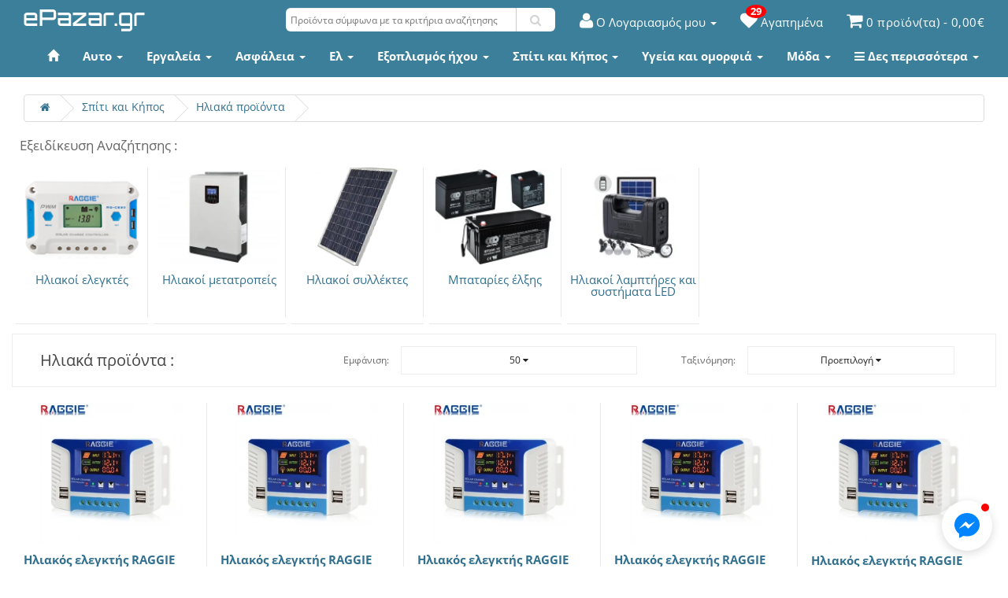

--- FILE ---
content_type: text/html; charset=utf-8
request_url: https://epazar.gr/spiti-kepos/eliaka-pro-onta
body_size: 159932
content:
<!DOCTYPE html> <html dir="ltr" lang="el-GR"> <head> <meta http-equiv="content-type" content="text/html; charset=UTF-8"> <title>☀️ Ηλιακά Προϊόντα | Αγοράστε Online σε Κορυφαίες Τιμές 🌟 - ePazar.gr</title> <meta name="viewport" content="width=device-width, initial-scale=1.0"> <meta http-equiv="X-UA-Compatible" content="IE=edge"> <base href="https://epazar.gr/" /> <meta name="description" content="☀️ Ανακάλυψε ηλιακά προϊόντα με γρήγορη παράδοση, εγγύηση και κορυφαίες τιμές! Μεγάλη ποικιλία για κάθε ανάγκη. Παράγγειλε τώρα! 🔋🌿" /> <meta name="keywords" content= "Ηλιακά προϊόντα, ηλιακό προϊόν, ηλιακά συστήματα, ηλιακά πάνελ, ηλιακοί συλλέκτες, αγορά ηλιακών προϊόντων, ηλιακά προϊόντα τιμές, ηλιακά προϊόντα online, φθηνά ηλιακά προϊόντα, ποιοτικά ηλιακά προϊόντα, παραγγελία ηλιακών προϊόντων, ηλιακά προϊόντα για τ" /> <link href="https://epazar.gr/el/eliaka-pro-onta" rel="canonical"  /> <link href="https://epazar.gr/~images~//store/epazar.gr/favicon.ico" rel="icon"  /> <link rel="apple-touch-icon" sizes="57x57" href="/image/icons/apple-icon-57x57.png"> <link rel="apple-touch-icon" sizes="60x60" href="/image/icons/apple-icon-60x60.png"> <link rel="apple-touch-icon" sizes="72x72" href="/image/icons/apple-icon-72x72.png"> <link rel="apple-touch-icon" sizes="76x76" href="/image/icons/apple-icon-76x76.png"> <link rel="apple-touch-icon" sizes="114x114" href="/image/icons/apple-icon-114x114.png"> <link rel="apple-touch-icon" sizes="120x120" href="/image/icons/apple-icon-120x120.png"> <link rel="apple-touch-icon" sizes="144x144" href="/image/icons/apple-icon-144x144.png"> <link rel="apple-touch-icon" sizes="152x152" href="/image/icons/apple-icon-152x152.png"> <link rel="apple-touch-icon" sizes="180x180" href="/image/icons/apple-icon-180x180.png"> <link rel="icon" type="image/png" sizes="192x192"  href="/image/icons/android-icon-192x192.png"> <link rel="icon" type="image/png" sizes="32x32" href="/image/icons/favicon-32x32.png"> <link rel="icon" type="image/png" sizes="96x96" href="/image/icons/favicon-96x96.png"> <link rel="icon" type="image/png" sizes="16x16" href="/image/icons/favicon-16x16.png"> <link rel="manifest" href="/image/icons/manifest.json"> <meta name="msapplication-TileColor" content="#ffffff"> <meta name="msapplication-TileImage" content="/image/icons/ms-icon-144x144.png"> <meta name="theme-color" content="#ffffff"> <link rel="shortcut icon" href="/image/icons/favicon.ico" type="image/x-icon"> <link rel="stylesheet" href="/Sources/bootstrap.min.css?ver=2025-11-12"> <link rel="stylesheet" href="/Sources/cssheader.min.css?ver=2025-11-12"> <link rel="preload" href="/Sources/open-sans.min.css?ver=2025-11-12" as="style" onload="this.onload=null;this.rel='stylesheet'"> <noscript><link rel="stylesheet" href="/Sources/open-sans.min.css?ver=2025-11-12"></noscript> <script>
!function(){
  var l=document.createElement('link');
  if(!('relList' in l) || !l.relList.supports('preload')){
    document.querySelectorAll('link[rel="preload"][as="style"]').forEach(function(link){
      link.rel='stylesheet';
    });
  }
}();
</script> <link rel="preload" href="/Sources/font-awesome.min.css?ver=2025-11-12" as="style" onload="this.onload=null;this.rel='stylesheet'"> <noscript><link rel="stylesheet" href="/Sources/font-awesome.min.css?ver=2025-11-12"></noscript> <script type="text/javascript">var normalproductquickorder=0;var OpenPOPup=0;
/*! jQuery v3.7.1 | (c) OpenJS Foundation and other contributors | jquery.org/license */
!function(e,t){"use strict";"object"==typeof module&&"object"==typeof module.exports?module.exports=e.document?t(e,!0):function(e){if(!e.document)throw new Error("jQuery requires a window with a document");return t(e)}:t(e)}("undefined"!=typeof window?window:this,function(ie,e){"use strict";var oe=[],r=Object.getPrototypeOf,ae=oe.slice,g=oe.flat?function(e){return oe.flat.call(e)}:function(e){return oe.concat.apply([],e)},s=oe.push,se=oe.indexOf,n={},i=n.toString,ue=n.hasOwnProperty,o=ue.toString,a=o.call(Object),le={},v=function(e){return"function"==typeof e&&"number"!=typeof e.nodeType&&"function"!=typeof e.item},y=function(e){return null!=e&&e===e.window},C=ie.document,u={type:!0,src:!0,nonce:!0,noModule:!0};function m(e,t,n){var r,i,o=(n=n||C).createElement("script");if(o.text=e,t)for(r in u)(i=t[r]||t.getAttribute&&t.getAttribute(r))&&o.setAttribute(r,i);n.head.appendChild(o).parentNode.removeChild(o)}function x(e){return null==e?e+"":"object"==typeof e||"function"==typeof e?n[i.call(e)]||"object":typeof e}var t="3.7.1",l=/HTML$/i,ce=function(e,t){return new ce.fn.init(e,t)};function c(e){var t=!!e&&"length"in e&&e.length,n=x(e);return!v(e)&&!y(e)&&("array"===n||0===t||"number"==typeof t&&0<t&&t-1 in e)}function fe(e,t){return e.nodeName&&e.nodeName.toLowerCase()===t.toLowerCase()}ce.fn=ce.prototype={jquery:t,constructor:ce,length:0,toArray:function(){return ae.call(this)},get:function(e){return null==e?ae.call(this):e<0?this[e+this.length]:this[e]},pushStack:function(e){var t=ce.merge(this.constructor(),e);return t.prevObject=this,t},each:function(e){return ce.each(this,e)},map:function(n){return this.pushStack(ce.map(this,function(e,t){return n.call(e,t,e)}))},slice:function(){return this.pushStack(ae.apply(this,arguments))},first:function(){return this.eq(0)},last:function(){return this.eq(-1)},even:function(){return this.pushStack(ce.grep(this,function(e,t){return(t+1)%2}))},odd:function(){return this.pushStack(ce.grep(this,function(e,t){return t%2}))},eq:function(e){var t=this.length,n=+e+(e<0?t:0);return this.pushStack(0<=n&&n<t?[this[n]]:[])},end:function(){return this.prevObject||this.constructor()},push:s,sort:oe.sort,splice:oe.splice},ce.extend=ce.fn.extend=function(){var e,t,n,r,i,o,a=arguments[0]||{},s=1,u=arguments.length,l=!1;for("boolean"==typeof a&&(l=a,a=arguments[s]||{},s++),"object"==typeof a||v(a)||(a={}),s===u&&(a=this,s--);s<u;s++)if(null!=(e=arguments[s]))for(t in e)r=e[t],"__proto__"!==t&&a!==r&&(l&&r&&(ce.isPlainObject(r)||(i=Array.isArray(r)))?(n=a[t],o=i&&!Array.isArray(n)?[]:i||ce.isPlainObject(n)?n:{},i=!1,a[t]=ce.extend(l,o,r)):void 0!==r&&(a[t]=r));return a},ce.extend({expando:"jQuery"+(t+Math.random()).replace(/\D/g,""),isReady:!0,error:function(e){throw new Error(e)},noop:function(){},isPlainObject:function(e){var t,n;return!(!e||"[object Object]"!==i.call(e))&&(!(t=r(e))||"function"==typeof(n=ue.call(t,"constructor")&&t.constructor)&&o.call(n)===a)},isEmptyObject:function(e){var t;for(t in e)return!1;return!0},globalEval:function(e,t,n){m(e,{nonce:t&&t.nonce},n)},each:function(e,t){var n,r=0;if(c(e)){for(n=e.length;r<n;r++)if(!1===t.call(e[r],r,e[r]))break}else for(r in e)if(!1===t.call(e[r],r,e[r]))break;return e},text:function(e){var t,n="",r=0,i=e.nodeType;if(!i)while(t=e[r++])n+=ce.text(t);return 1===i||11===i?e.textContent:9===i?e.documentElement.textContent:3===i||4===i?e.nodeValue:n},makeArray:function(e,t){var n=t||[];return null!=e&&(c(Object(e))?ce.merge(n,"string"==typeof e?[e]:e):s.call(n,e)),n},inArray:function(e,t,n){return null==t?-1:se.call(t,e,n)},isXMLDoc:function(e){var t=e&&e.namespaceURI,n=e&&(e.ownerDocument||e).documentElement;return!l.test(t||n&&n.nodeName||"HTML")},merge:function(e,t){for(var n=+t.length,r=0,i=e.length;r<n;r++)e[i++]=t[r];return e.length=i,e},grep:function(e,t,n){for(var r=[],i=0,o=e.length,a=!n;i<o;i++)!t(e[i],i)!==a&&r.push(e[i]);return r},map:function(e,t,n){var r,i,o=0,a=[];if(c(e))for(r=e.length;o<r;o++)null!=(i=t(e[o],o,n))&&a.push(i);else for(o in e)null!=(i=t(e[o],o,n))&&a.push(i);return g(a)},guid:1,support:le}),"function"==typeof Symbol&&(ce.fn[Symbol.iterator]=oe[Symbol.iterator]),ce.each("Boolean Number String Function Array Date RegExp Object Error Symbol".split(" "),function(e,t){n["[object "+t+"]"]=t.toLowerCase()});var pe=oe.pop,de=oe.sort,he=oe.splice,ge="[\\x20\\t\\r\\n\\f]",ve=new RegExp("^"+ge+"+|((?:^|[^\\\\])(?:\\\\.)*)"+ge+"+$","g");ce.contains=function(e,t){var n=t&&t.parentNode;return e===n||!(!n||1!==n.nodeType||!(e.contains?e.contains(n):e.compareDocumentPosition&&16&e.compareDocumentPosition(n)))};var f=/([\0-\x1f\x7f]|^-?\d)|^-$|[^\x80-\uFFFF\w-]/g;function p(e,t){return t?"\0"===e?"\ufffd":e.slice(0,-1)+"\\"+e.charCodeAt(e.length-1).toString(16)+" ":"\\"+e}ce.escapeSelector=function(e){return(e+"").replace(f,p)};var ye=C,me=s;!function(){var e,b,w,o,a,T,r,C,d,i,k=me,S=ce.expando,E=0,n=0,s=W(),c=W(),u=W(),h=W(),l=function(e,t){return e===t&&(a=!0),0},f="checked|selected|async|autofocus|autoplay|controls|defer|disabled|hidden|ismap|loop|multiple|open|readonly|required|scoped",t="(?:\\\\[\\da-fA-F]{1,6}"+ge+"?|\\\\[^\\r\\n\\f]|[\\w-]|[^\0-\\x7f])+",p="\\["+ge+"*("+t+")(?:"+ge+"*([*^$|!~]?=)"+ge+"*(?:'((?:\\\\.|[^\\\\'])*)'|\"((?:\\\\.|[^\\\\\"])*)\"|("+t+"))|)"+ge+"*\\]",g=":("+t+")(?:\\((('((?:\\\\.|[^\\\\'])*)'|\"((?:\\\\.|[^\\\\\"])*)\")|((?:\\\\.|[^\\\\()[\\]]|"+p+")*)|.*)\\)|)",v=new RegExp(ge+"+","g"),y=new RegExp("^"+ge+"*,"+ge+"*"),m=new RegExp("^"+ge+"*([>+~]|"+ge+")"+ge+"*"),x=new RegExp(ge+"|>"),j=new RegExp(g),A=new RegExp("^"+t+"$"),D={ID:new RegExp("^#("+t+")"),CLASS:new RegExp("^\\.("+t+")"),TAG:new RegExp("^("+t+"|[*])"),ATTR:new RegExp("^"+p),PSEUDO:new RegExp("^"+g),CHILD:new RegExp("^:(only|first|last|nth|nth-last)-(child|of-type)(?:\\("+ge+"*(even|odd|(([+-]|)(\\d*)n|)"+ge+"*(?:([+-]|)"+ge+"*(\\d+)|))"+ge+"*\\)|)","i"),bool:new RegExp("^(?:"+f+")$","i"),needsContext:new RegExp("^"+ge+"*[>+~]|:(even|odd|eq|gt|lt|nth|first|last)(?:\\("+ge+"*((?:-\\d)?\\d*)"+ge+"*\\)|)(?=[^-]|$)","i")},N=/^(?:input|select|textarea|button)$/i,q=/^h\d$/i,L=/^(?:#([\w-]+)|(\w+)|\.([\w-]+))$/,H=/[+~]/,O=new RegExp("\\\\[\\da-fA-F]{1,6}"+ge+"?|\\\\([^\\r\\n\\f])","g"),P=function(e,t){var n="0x"+e.slice(1)-65536;return t||(n<0?String.fromCharCode(n+65536):String.fromCharCode(n>>10|55296,1023&n|56320))},M=function(){V()},R=J(function(e){return!0===e.disabled&&fe(e,"fieldset")},{dir:"parentNode",next:"legend"});try{k.apply(oe=ae.call(ye.childNodes),ye.childNodes),oe[ye.childNodes.length].nodeType}catch(e){k={apply:function(e,t){me.apply(e,ae.call(t))},call:function(e){me.apply(e,ae.call(arguments,1))}}}function I(t,e,n,r){var i,o,a,s,u,l,c,f=e&&e.ownerDocument,p=e?e.nodeType:9;if(n=n||[],"string"!=typeof t||!t||1!==p&&9!==p&&11!==p)return n;if(!r&&(V(e),e=e||T,C)){if(11!==p&&(u=L.exec(t)))if(i=u[1]){if(9===p){if(!(a=e.getElementById(i)))return n;if(a.id===i)return k.call(n,a),n}else if(f&&(a=f.getElementById(i))&&I.contains(e,a)&&a.id===i)return k.call(n,a),n}else{if(u[2])return k.apply(n,e.getElementsByTagName(t)),n;if((i=u[3])&&e.getElementsByClassName)return k.apply(n,e.getElementsByClassName(i)),n}if(!(h[t+" "]||d&&d.test(t))){if(c=t,f=e,1===p&&(x.test(t)||m.test(t))){(f=H.test(t)&&U(e.parentNode)||e)==e&&le.scope||((s=e.getAttribute("id"))?s=ce.escapeSelector(s):e.setAttribute("id",s=S)),o=(l=Y(t)).length;while(o--)l[o]=(s?"#"+s:":scope")+" "+Q(l[o]);c=l.join(",")}try{return k.apply(n,f.querySelectorAll(c)),n}catch(e){h(t,!0)}finally{s===S&&e.removeAttribute("id")}}}return re(t.replace(ve,"$1"),e,n,r)}function W(){var r=[];return function e(t,n){return r.push(t+" ")>b.cacheLength&&delete e[r.shift()],e[t+" "]=n}}function F(e){return e[S]=!0,e}function $(e){var t=T.createElement("fieldset");try{return!!e(t)}catch(e){return!1}finally{t.parentNode&&t.parentNode.removeChild(t),t=null}}function B(t){return function(e){return fe(e,"input")&&e.type===t}}function _(t){return function(e){return(fe(e,"input")||fe(e,"button"))&&e.type===t}}function z(t){return function(e){return"form"in e?e.parentNode&&!1===e.disabled?"label"in e?"label"in e.parentNode?e.parentNode.disabled===t:e.disabled===t:e.isDisabled===t||e.isDisabled!==!t&&R(e)===t:e.disabled===t:"label"in e&&e.disabled===t}}function X(a){return F(function(o){return o=+o,F(function(e,t){var n,r=a([],e.length,o),i=r.length;while(i--)e[n=r[i]]&&(e[n]=!(t[n]=e[n]))})})}function U(e){return e&&"undefined"!=typeof e.getElementsByTagName&&e}function V(e){var t,n=e?e.ownerDocument||e:ye;return n!=T&&9===n.nodeType&&n.documentElement&&(r=(T=n).documentElement,C=!ce.isXMLDoc(T),i=r.matches||r.webkitMatchesSelector||r.msMatchesSelector,r.msMatchesSelector&&ye!=T&&(t=T.defaultView)&&t.top!==t&&t.addEventListener("unload",M),le.getById=$(function(e){return r.appendChild(e).id=ce.expando,!T.getElementsByName||!T.getElementsByName(ce.expando).length}),le.disconnectedMatch=$(function(e){return i.call(e,"*")}),le.scope=$(function(){return T.querySelectorAll(":scope")}),le.cssHas=$(function(){try{return T.querySelector(":has(*,:jqfake)"),!1}catch(e){return!0}}),le.getById?(b.filter.ID=function(e){var t=e.replace(O,P);return function(e){return e.getAttribute("id")===t}},b.find.ID=function(e,t){if("undefined"!=typeof t.getElementById&&C){var n=t.getElementById(e);return n?[n]:[]}}):(b.filter.ID=function(e){var n=e.replace(O,P);return function(e){var t="undefined"!=typeof e.getAttributeNode&&e.getAttributeNode("id");return t&&t.value===n}},b.find.ID=function(e,t){if("undefined"!=typeof t.getElementById&&C){var n,r,i,o=t.getElementById(e);if(o){if((n=o.getAttributeNode("id"))&&n.value===e)return[o];i=t.getElementsByName(e),r=0;while(o=i[r++])if((n=o.getAttributeNode("id"))&&n.value===e)return[o]}return[]}}),b.find.TAG=function(e,t){return"undefined"!=typeof t.getElementsByTagName?t.getElementsByTagName(e):t.querySelectorAll(e)},b.find.CLASS=function(e,t){if("undefined"!=typeof t.getElementsByClassName&&C)return t.getElementsByClassName(e)},d=[],$(function(e){var t;r.appendChild(e).innerHTML="<a id='"+S+"' href='' disabled='disabled'></a><select id='"+S+"-\r\\' disabled='disabled'><option selected=''></option></select>",e.querySelectorAll("[selected]").length||d.push("\\["+ge+"*(?:value|"+f+")"),e.querySelectorAll("[id~="+S+"-]").length||d.push("~="),e.querySelectorAll("a#"+S+"+*").length||d.push(".#.+[+~]"),e.querySelectorAll(":checked").length||d.push(":checked"),(t=T.createElement("input")).setAttribute("type","hidden"),e.appendChild(t).setAttribute("name","D"),r.appendChild(e).disabled=!0,2!==e.querySelectorAll(":disabled").length&&d.push(":enabled",":disabled"),(t=T.createElement("input")).setAttribute("name",""),e.appendChild(t),e.querySelectorAll("[name='']").length||d.push("\\["+ge+"*name"+ge+"*="+ge+"*(?:''|\"\")")}),le.cssHas||d.push(":has"),d=d.length&&new RegExp(d.join("|")),l=function(e,t){if(e===t)return a=!0,0;var n=!e.compareDocumentPosition-!t.compareDocumentPosition;return n||(1&(n=(e.ownerDocument||e)==(t.ownerDocument||t)?e.compareDocumentPosition(t):1)||!le.sortDetached&&t.compareDocumentPosition(e)===n?e===T||e.ownerDocument==ye&&I.contains(ye,e)?-1:t===T||t.ownerDocument==ye&&I.contains(ye,t)?1:o?se.call(o,e)-se.call(o,t):0:4&n?-1:1)}),T}for(e in I.matches=function(e,t){return I(e,null,null,t)},I.matchesSelector=function(e,t){if(V(e),C&&!h[t+" "]&&(!d||!d.test(t)))try{var n=i.call(e,t);if(n||le.disconnectedMatch||e.document&&11!==e.document.nodeType)return n}catch(e){h(t,!0)}return 0<I(t,T,null,[e]).length},I.contains=function(e,t){return(e.ownerDocument||e)!=T&&V(e),ce.contains(e,t)},I.attr=function(e,t){(e.ownerDocument||e)!=T&&V(e);var n=b.attrHandle[t.toLowerCase()],r=n&&ue.call(b.attrHandle,t.toLowerCase())?n(e,t,!C):void 0;return void 0!==r?r:e.getAttribute(t)},I.error=function(e){throw new Error("Syntax error, unrecognized expression: "+e)},ce.uniqueSort=function(e){var t,n=[],r=0,i=0;if(a=!le.sortStable,o=!le.sortStable&&ae.call(e,0),de.call(e,l),a){while(t=e[i++])t===e[i]&&(r=n.push(i));while(r--)he.call(e,n[r],1)}return o=null,e},ce.fn.uniqueSort=function(){return this.pushStack(ce.uniqueSort(ae.apply(this)))},(b=ce.expr={cacheLength:50,createPseudo:F,match:D,attrHandle:{},find:{},relative:{">":{dir:"parentNode",first:!0}," ":{dir:"parentNode"},"+":{dir:"previousSibling",first:!0},"~":{dir:"previousSibling"}},preFilter:{ATTR:function(e){return e[1]=e[1].replace(O,P),e[3]=(e[3]||e[4]||e[5]||"").replace(O,P),"~="===e[2]&&(e[3]=" "+e[3]+" "),e.slice(0,4)},CHILD:function(e){return e[1]=e[1].toLowerCase(),"nth"===e[1].slice(0,3)?(e[3]||I.error(e[0]),e[4]=+(e[4]?e[5]+(e[6]||1):2*("even"===e[3]||"odd"===e[3])),e[5]=+(e[7]+e[8]||"odd"===e[3])):e[3]&&I.error(e[0]),e},PSEUDO:function(e){var t,n=!e[6]&&e[2];return D.CHILD.test(e[0])?null:(e[3]?e[2]=e[4]||e[5]||"":n&&j.test(n)&&(t=Y(n,!0))&&(t=n.indexOf(")",n.length-t)-n.length)&&(e[0]=e[0].slice(0,t),e[2]=n.slice(0,t)),e.slice(0,3))}},filter:{TAG:function(e){var t=e.replace(O,P).toLowerCase();return"*"===e?function(){return!0}:function(e){return fe(e,t)}},CLASS:function(e){var t=s[e+" "];return t||(t=new RegExp("(^|"+ge+")"+e+"("+ge+"|$)"))&&s(e,function(e){return t.test("string"==typeof e.className&&e.className||"undefined"!=typeof e.getAttribute&&e.getAttribute("class")||"")})},ATTR:function(n,r,i){return function(e){var t=I.attr(e,n);return null==t?"!="===r:!r||(t+="","="===r?t===i:"!="===r?t!==i:"^="===r?i&&0===t.indexOf(i):"*="===r?i&&-1<t.indexOf(i):"$="===r?i&&t.slice(-i.length)===i:"~="===r?-1<(" "+t.replace(v," ")+" ").indexOf(i):"|="===r&&(t===i||t.slice(0,i.length+1)===i+"-"))}},CHILD:function(d,e,t,h,g){var v="nth"!==d.slice(0,3),y="last"!==d.slice(-4),m="of-type"===e;return 1===h&&0===g?function(e){return!!e.parentNode}:function(e,t,n){var r,i,o,a,s,u=v!==y?"nextSibling":"previousSibling",l=e.parentNode,c=m&&e.nodeName.toLowerCase(),f=!n&&!m,p=!1;if(l){if(v){while(u){o=e;while(o=o[u])if(m?fe(o,c):1===o.nodeType)return!1;s=u="only"===d&&!s&&"nextSibling"}return!0}if(s=[y?l.firstChild:l.lastChild],y&&f){p=(a=(r=(i=l[S]||(l[S]={}))[d]||[])[0]===E&&r[1])&&r[2],o=a&&l.childNodes[a];while(o=++a&&o&&o[u]||(p=a=0)||s.pop())if(1===o.nodeType&&++p&&o===e){i[d]=[E,a,p];break}}else if(f&&(p=a=(r=(i=e[S]||(e[S]={}))[d]||[])[0]===E&&r[1]),!1===p)while(o=++a&&o&&o[u]||(p=a=0)||s.pop())if((m?fe(o,c):1===o.nodeType)&&++p&&(f&&((i=o[S]||(o[S]={}))[d]=[E,p]),o===e))break;return(p-=g)===h||p%h==0&&0<=p/h}}},PSEUDO:function(e,o){var t,a=b.pseudos[e]||b.setFilters[e.toLowerCase()]||I.error("unsupported pseudo: "+e);return a[S]?a(o):1<a.length?(t=[e,e,"",o],b.setFilters.hasOwnProperty(e.toLowerCase())?F(function(e,t){var n,r=a(e,o),i=r.length;while(i--)e[n=se.call(e,r[i])]=!(t[n]=r[i])}):function(e){return a(e,0,t)}):a}},pseudos:{not:F(function(e){var r=[],i=[],s=ne(e.replace(ve,"$1"));return s[S]?F(function(e,t,n,r){var i,o=s(e,null,r,[]),a=e.length;while(a--)(i=o[a])&&(e[a]=!(t[a]=i))}):function(e,t,n){return r[0]=e,s(r,null,n,i),r[0]=null,!i.pop()}}),has:F(function(t){return function(e){return 0<I(t,e).length}}),contains:F(function(t){return t=t.replace(O,P),function(e){return-1<(e.textContent||ce.text(e)).indexOf(t)}}),lang:F(function(n){return A.test(n||"")||I.error("unsupported lang: "+n),n=n.replace(O,P).toLowerCase(),function(e){var t;do{if(t=C?e.lang:e.getAttribute("xml:lang")||e.getAttribute("lang"))return(t=t.toLowerCase())===n||0===t.indexOf(n+"-")}while((e=e.parentNode)&&1===e.nodeType);return!1}}),target:function(e){var t=ie.location&&ie.location.hash;return t&&t.slice(1)===e.id},root:function(e){return e===r},focus:function(e){return e===function(){try{return T.activeElement}catch(e){}}()&&T.hasFocus()&&!!(e.type||e.href||~e.tabIndex)},enabled:z(!1),disabled:z(!0),checked:function(e){return fe(e,"input")&&!!e.checked||fe(e,"option")&&!!e.selected},selected:function(e){return e.parentNode&&e.parentNode.selectedIndex,!0===e.selected},empty:function(e){for(e=e.firstChild;e;e=e.nextSibling)if(e.nodeType<6)return!1;return!0},parent:function(e){return!b.pseudos.empty(e)},header:function(e){return q.test(e.nodeName)},input:function(e){return N.test(e.nodeName)},button:function(e){return fe(e,"input")&&"button"===e.type||fe(e,"button")},text:function(e){var t;return fe(e,"input")&&"text"===e.type&&(null==(t=e.getAttribute("type"))||"text"===t.toLowerCase())},first:X(function(){return[0]}),last:X(function(e,t){return[t-1]}),eq:X(function(e,t,n){return[n<0?n+t:n]}),even:X(function(e,t){for(var n=0;n<t;n+=2)e.push(n);return e}),odd:X(function(e,t){for(var n=1;n<t;n+=2)e.push(n);return e}),lt:X(function(e,t,n){var r;for(r=n<0?n+t:t<n?t:n;0<=--r;)e.push(r);return e}),gt:X(function(e,t,n){for(var r=n<0?n+t:n;++r<t;)e.push(r);return e})}}).pseudos.nth=b.pseudos.eq,{radio:!0,checkbox:!0,file:!0,password:!0,image:!0})b.pseudos[e]=B(e);for(e in{submit:!0,reset:!0})b.pseudos[e]=_(e);function G(){}function Y(e,t){var n,r,i,o,a,s,u,l=c[e+" "];if(l)return t?0:l.slice(0);a=e,s=[],u=b.preFilter;while(a){for(o in n&&!(r=y.exec(a))||(r&&(a=a.slice(r[0].length)||a),s.push(i=[])),n=!1,(r=m.exec(a))&&(n=r.shift(),i.push({value:n,type:r[0].replace(ve," ")}),a=a.slice(n.length)),b.filter)!(r=D[o].exec(a))||u[o]&&!(r=u[o](r))||(n=r.shift(),i.push({value:n,type:o,matches:r}),a=a.slice(n.length));if(!n)break}return t?a.length:a?I.error(e):c(e,s).slice(0)}function Q(e){for(var t=0,n=e.length,r="";t<n;t++)r+=e[t].value;return r}function J(a,e,t){var s=e.dir,u=e.next,l=u||s,c=t&&"parentNode"===l,f=n++;return e.first?function(e,t,n){while(e=e[s])if(1===e.nodeType||c)return a(e,t,n);return!1}:function(e,t,n){var r,i,o=[E,f];if(n){while(e=e[s])if((1===e.nodeType||c)&&a(e,t,n))return!0}else while(e=e[s])if(1===e.nodeType||c)if(i=e[S]||(e[S]={}),u&&fe(e,u))e=e[s]||e;else{if((r=i[l])&&r[0]===E&&r[1]===f)return o[2]=r[2];if((i[l]=o)[2]=a(e,t,n))return!0}return!1}}function K(i){return 1<i.length?function(e,t,n){var r=i.length;while(r--)if(!i[r](e,t,n))return!1;return!0}:i[0]}function Z(e,t,n,r,i){for(var o,a=[],s=0,u=e.length,l=null!=t;s<u;s++)(o=e[s])&&(n&&!n(o,r,i)||(a.push(o),l&&t.push(s)));return a}function ee(d,h,g,v,y,e){return v&&!v[S]&&(v=ee(v)),y&&!y[S]&&(y=ee(y,e)),F(function(e,t,n,r){var i,o,a,s,u=[],l=[],c=t.length,f=e||function(e,t,n){for(var r=0,i=t.length;r<i;r++)I(e,t[r],n);return n}(h||"*",n.nodeType?[n]:n,[]),p=!d||!e&&h?f:Z(f,u,d,n,r);if(g?g(p,s=y||(e?d:c||v)?[]:t,n,r):s=p,v){i=Z(s,l),v(i,[],n,r),o=i.length;while(o--)(a=i[o])&&(s[l[o]]=!(p[l[o]]=a))}if(e){if(y||d){if(y){i=[],o=s.length;while(o--)(a=s[o])&&i.push(p[o]=a);y(null,s=[],i,r)}o=s.length;while(o--)(a=s[o])&&-1<(i=y?se.call(e,a):u[o])&&(e[i]=!(t[i]=a))}}else s=Z(s===t?s.splice(c,s.length):s),y?y(null,t,s,r):k.apply(t,s)})}function te(e){for(var i,t,n,r=e.length,o=b.relative[e[0].type],a=o||b.relative[" "],s=o?1:0,u=J(function(e){return e===i},a,!0),l=J(function(e){return-1<se.call(i,e)},a,!0),c=[function(e,t,n){var r=!o&&(n||t!=w)||((i=t).nodeType?u(e,t,n):l(e,t,n));return i=null,r}];s<r;s++)if(t=b.relative[e[s].type])c=[J(K(c),t)];else{if((t=b.filter[e[s].type].apply(null,e[s].matches))[S]){for(n=++s;n<r;n++)if(b.relative[e[n].type])break;return ee(1<s&&K(c),1<s&&Q(e.slice(0,s-1).concat({value:" "===e[s-2].type?"*":""})).replace(ve,"$1"),t,s<n&&te(e.slice(s,n)),n<r&&te(e=e.slice(n)),n<r&&Q(e))}c.push(t)}return K(c)}function ne(e,t){var n,v,y,m,x,r,i=[],o=[],a=u[e+" "];if(!a){t||(t=Y(e)),n=t.length;while(n--)(a=te(t[n]))[S]?i.push(a):o.push(a);(a=u(e,(v=o,m=0<(y=i).length,x=0<v.length,r=function(e,t,n,r,i){var o,a,s,u=0,l="0",c=e&&[],f=[],p=w,d=e||x&&b.find.TAG("*",i),h=E+=null==p?1:Math.random()||.1,g=d.length;for(i&&(w=t==T||t||i);l!==g&&null!=(o=d[l]);l++){if(x&&o){a=0,t||o.ownerDocument==T||(V(o),n=!C);while(s=v[a++])if(s(o,t||T,n)){k.call(r,o);break}i&&(E=h)}m&&((o=!s&&o)&&u--,e&&c.push(o))}if(u+=l,m&&l!==u){a=0;while(s=y[a++])s(c,f,t,n);if(e){if(0<u)while(l--)c[l]||f[l]||(f[l]=pe.call(r));f=Z(f)}k.apply(r,f),i&&!e&&0<f.length&&1<u+y.length&&ce.uniqueSort(r)}return i&&(E=h,w=p),c},m?F(r):r))).selector=e}return a}function re(e,t,n,r){var i,o,a,s,u,l="function"==typeof e&&e,c=!r&&Y(e=l.selector||e);if(n=n||[],1===c.length){if(2<(o=c[0]=c[0].slice(0)).length&&"ID"===(a=o[0]).type&&9===t.nodeType&&C&&b.relative[o[1].type]){if(!(t=(b.find.ID(a.matches[0].replace(O,P),t)||[])[0]))return n;l&&(t=t.parentNode),e=e.slice(o.shift().value.length)}i=D.needsContext.test(e)?0:o.length;while(i--){if(a=o[i],b.relative[s=a.type])break;if((u=b.find[s])&&(r=u(a.matches[0].replace(O,P),H.test(o[0].type)&&U(t.parentNode)||t))){if(o.splice(i,1),!(e=r.length&&Q(o)))return k.apply(n,r),n;break}}}return(l||ne(e,c))(r,t,!C,n,!t||H.test(e)&&U(t.parentNode)||t),n}G.prototype=b.filters=b.pseudos,b.setFilters=new G,le.sortStable=S.split("").sort(l).join("")===S,V(),le.sortDetached=$(function(e){return 1&e.compareDocumentPosition(T.createElement("fieldset"))}),ce.find=I,ce.expr[":"]=ce.expr.pseudos,ce.unique=ce.uniqueSort,I.compile=ne,I.select=re,I.setDocument=V,I.tokenize=Y,I.escape=ce.escapeSelector,I.getText=ce.text,I.isXML=ce.isXMLDoc,I.selectors=ce.expr,I.support=ce.support,I.uniqueSort=ce.uniqueSort}();var d=function(e,t,n){var r=[],i=void 0!==n;while((e=e[t])&&9!==e.nodeType)if(1===e.nodeType){if(i&&ce(e).is(n))break;r.push(e)}return r},h=function(e,t){for(var n=[];e;e=e.nextSibling)1===e.nodeType&&e!==t&&n.push(e);return n},b=ce.expr.match.needsContext,w=/^<([a-z][^\/\0>:\x20\t\r\n\f]*)[\x20\t\r\n\f]*\/?>(?:<\/\1>|)$/i;function T(e,n,r){return v(n)?ce.grep(e,function(e,t){return!!n.call(e,t,e)!==r}):n.nodeType?ce.grep(e,function(e){return e===n!==r}):"string"!=typeof n?ce.grep(e,function(e){return-1<se.call(n,e)!==r}):ce.filter(n,e,r)}ce.filter=function(e,t,n){var r=t[0];return n&&(e=":not("+e+")"),1===t.length&&1===r.nodeType?ce.find.matchesSelector(r,e)?[r]:[]:ce.find.matches(e,ce.grep(t,function(e){return 1===e.nodeType}))},ce.fn.extend({find:function(e){var t,n,r=this.length,i=this;if("string"!=typeof e)return this.pushStack(ce(e).filter(function(){for(t=0;t<r;t++)if(ce.contains(i[t],this))return!0}));for(n=this.pushStack([]),t=0;t<r;t++)ce.find(e,i[t],n);return 1<r?ce.uniqueSort(n):n},filter:function(e){return this.pushStack(T(this,e||[],!1))},not:function(e){return this.pushStack(T(this,e||[],!0))},is:function(e){return!!T(this,"string"==typeof e&&b.test(e)?ce(e):e||[],!1).length}});var k,S=/^(?:\s*(<[\w\W]+>)[^>]*|#([\w-]+))$/;(ce.fn.init=function(e,t,n){var r,i;if(!e)return this;if(n=n||k,"string"==typeof e){if(!(r="<"===e[0]&&">"===e[e.length-1]&&3<=e.length?[null,e,null]:S.exec(e))||!r[1]&&t)return!t||t.jquery?(t||n).find(e):this.constructor(t).find(e);if(r[1]){if(t=t instanceof ce?t[0]:t,ce.merge(this,ce.parseHTML(r[1],t&&t.nodeType?t.ownerDocument||t:C,!0)),w.test(r[1])&&ce.isPlainObject(t))for(r in t)v(this[r])?this[r](t[r]):this.attr(r,t[r]);return this}return(i=C.getElementById(r[2]))&&(this[0]=i,this.length=1),this}return e.nodeType?(this[0]=e,this.length=1,this):v(e)?void 0!==n.ready?n.ready(e):e(ce):ce.makeArray(e,this)}).prototype=ce.fn,k=ce(C);var E=/^(?:parents|prev(?:Until|All))/,j={children:!0,contents:!0,next:!0,prev:!0};function A(e,t){while((e=e[t])&&1!==e.nodeType);return e}ce.fn.extend({has:function(e){var t=ce(e,this),n=t.length;return this.filter(function(){for(var e=0;e<n;e++)if(ce.contains(this,t[e]))return!0})},closest:function(e,t){var n,r=0,i=this.length,o=[],a="string"!=typeof e&&ce(e);if(!b.test(e))for(;r<i;r++)for(n=this[r];n&&n!==t;n=n.parentNode)if(n.nodeType<11&&(a?-1<a.index(n):1===n.nodeType&&ce.find.matchesSelector(n,e))){o.push(n);break}return this.pushStack(1<o.length?ce.uniqueSort(o):o)},index:function(e){return e?"string"==typeof e?se.call(ce(e),this[0]):se.call(this,e.jquery?e[0]:e):this[0]&&this[0].parentNode?this.first().prevAll().length:-1},add:function(e,t){return this.pushStack(ce.uniqueSort(ce.merge(this.get(),ce(e,t))))},addBack:function(e){return this.add(null==e?this.prevObject:this.prevObject.filter(e))}}),ce.each({parent:function(e){var t=e.parentNode;return t&&11!==t.nodeType?t:null},parents:function(e){return d(e,"parentNode")},parentsUntil:function(e,t,n){return d(e,"parentNode",n)},next:function(e){return A(e,"nextSibling")},prev:function(e){return A(e,"previousSibling")},nextAll:function(e){return d(e,"nextSibling")},prevAll:function(e){return d(e,"previousSibling")},nextUntil:function(e,t,n){return d(e,"nextSibling",n)},prevUntil:function(e,t,n){return d(e,"previousSibling",n)},siblings:function(e){return h((e.parentNode||{}).firstChild,e)},children:function(e){return h(e.firstChild)},contents:function(e){return null!=e.contentDocument&&r(e.contentDocument)?e.contentDocument:(fe(e,"template")&&(e=e.content||e),ce.merge([],e.childNodes))}},function(r,i){ce.fn[r]=function(e,t){var n=ce.map(this,i,e);return"Until"!==r.slice(-5)&&(t=e),t&&"string"==typeof t&&(n=ce.filter(t,n)),1<this.length&&(j[r]||ce.uniqueSort(n),E.test(r)&&n.reverse()),this.pushStack(n)}});var D=/[^\x20\t\r\n\f]+/g;function N(e){return e}function q(e){throw e}function L(e,t,n,r){var i;try{e&&v(i=e.promise)?i.call(e).done(t).fail(n):e&&v(i=e.then)?i.call(e,t,n):t.apply(void 0,[e].slice(r))}catch(e){n.apply(void 0,[e])}}ce.Callbacks=function(r){var e,n;r="string"==typeof r?(e=r,n={},ce.each(e.match(D)||[],function(e,t){n[t]=!0}),n):ce.extend({},r);var i,t,o,a,s=[],u=[],l=-1,c=function(){for(a=a||r.once,o=i=!0;u.length;l=-1){t=u.shift();while(++l<s.length)!1===s[l].apply(t[0],t[1])&&r.stopOnFalse&&(l=s.length,t=!1)}r.memory||(t=!1),i=!1,a&&(s=t?[]:"")},f={add:function(){return s&&(t&&!i&&(l=s.length-1,u.push(t)),function n(e){ce.each(e,function(e,t){v(t)?r.unique&&f.has(t)||s.push(t):t&&t.length&&"string"!==x(t)&&n(t)})}(arguments),t&&!i&&c()),this},remove:function(){return ce.each(arguments,function(e,t){var n;while(-1<(n=ce.inArray(t,s,n)))s.splice(n,1),n<=l&&l--}),this},has:function(e){return e?-1<ce.inArray(e,s):0<s.length},empty:function(){return s&&(s=[]),this},disable:function(){return a=u=[],s=t="",this},disabled:function(){return!s},lock:function(){return a=u=[],t||i||(s=t=""),this},locked:function(){return!!a},fireWith:function(e,t){return a||(t=[e,(t=t||[]).slice?t.slice():t],u.push(t),i||c()),this},fire:function(){return f.fireWith(this,arguments),this},fired:function(){return!!o}};return f},ce.extend({Deferred:function(e){var o=[["notify","progress",ce.Callbacks("memory"),ce.Callbacks("memory"),2],["resolve","done",ce.Callbacks("once memory"),ce.Callbacks("once memory"),0,"resolved"],["reject","fail",ce.Callbacks("once memory"),ce.Callbacks("once memory"),1,"rejected"]],i="pending",a={state:function(){return i},always:function(){return s.done(arguments).fail(arguments),this},"catch":function(e){return a.then(null,e)},pipe:function(){var i=arguments;return ce.Deferred(function(r){ce.each(o,function(e,t){var n=v(i[t[4]])&&i[t[4]];s[t[1]](function(){var e=n&&n.apply(this,arguments);e&&v(e.promise)?e.promise().progress(r.notify).done(r.resolve).fail(r.reject):r[t[0]+"With"](this,n?[e]:arguments)})}),i=null}).promise()},then:function(t,n,r){var u=0;function l(i,o,a,s){return function(){var n=this,r=arguments,e=function(){var e,t;if(!(i<u)){if((e=a.apply(n,r))===o.promise())throw new TypeError("Thenable self-resolution");t=e&&("object"==typeof e||"function"==typeof e)&&e.then,v(t)?s?t.call(e,l(u,o,N,s),l(u,o,q,s)):(u++,t.call(e,l(u,o,N,s),l(u,o,q,s),l(u,o,N,o.notifyWith))):(a!==N&&(n=void 0,r=[e]),(s||o.resolveWith)(n,r))}},t=s?e:function(){try{e()}catch(e){ce.Deferred.exceptionHook&&ce.Deferred.exceptionHook(e,t.error),u<=i+1&&(a!==q&&(n=void 0,r=[e]),o.rejectWith(n,r))}};i?t():(ce.Deferred.getErrorHook?t.error=ce.Deferred.getErrorHook():ce.Deferred.getStackHook&&(t.error=ce.Deferred.getStackHook()),ie.setTimeout(t))}}return ce.Deferred(function(e){o[0][3].add(l(0,e,v(r)?r:N,e.notifyWith)),o[1][3].add(l(0,e,v(t)?t:N)),o[2][3].add(l(0,e,v(n)?n:q))}).promise()},promise:function(e){return null!=e?ce.extend(e,a):a}},s={};return ce.each(o,function(e,t){var n=t[2],r=t[5];a[t[1]]=n.add,r&&n.add(function(){i=r},o[3-e][2].disable,o[3-e][3].disable,o[0][2].lock,o[0][3].lock),n.add(t[3].fire),s[t[0]]=function(){return s[t[0]+"With"](this===s?void 0:this,arguments),this},s[t[0]+"With"]=n.fireWith}),a.promise(s),e&&e.call(s,s),s},when:function(e){var n=arguments.length,t=n,r=Array(t),i=ae.call(arguments),o=ce.Deferred(),a=function(t){return function(e){r[t]=this,i[t]=1<arguments.length?ae.call(arguments):e,--n||o.resolveWith(r,i)}};if(n<=1&&(L(e,o.done(a(t)).resolve,o.reject,!n),"pending"===o.state()||v(i[t]&&i[t].then)))return o.then();while(t--)L(i[t],a(t),o.reject);return o.promise()}});var H=/^(Eval|Internal|Range|Reference|Syntax|Type|URI)Error$/;ce.Deferred.exceptionHook=function(e,t){ie.console&&ie.console.warn&&e&&H.test(e.name)&&ie.console.warn("jQuery.Deferred exception: "+e.message,e.stack,t)},ce.readyException=function(e){ie.setTimeout(function(){throw e})};var O=ce.Deferred();function P(){C.removeEventListener("DOMContentLoaded",P),ie.removeEventListener("load",P),ce.ready()}ce.fn.ready=function(e){return O.then(e)["catch"](function(e){ce.readyException(e)}),this},ce.extend({isReady:!1,readyWait:1,ready:function(e){(!0===e?--ce.readyWait:ce.isReady)||(ce.isReady=!0)!==e&&0<--ce.readyWait||O.resolveWith(C,[ce])}}),ce.ready.then=O.then,"complete"===C.readyState||"loading"!==C.readyState&&!C.documentElement.doScroll?ie.setTimeout(ce.ready):(C.addEventListener("DOMContentLoaded",P),ie.addEventListener("load",P));var M=function(e,t,n,r,i,o,a){var s=0,u=e.length,l=null==n;if("object"===x(n))for(s in i=!0,n)M(e,t,s,n[s],!0,o,a);else if(void 0!==r&&(i=!0,v(r)||(a=!0),l&&(a?(t.call(e,r),t=null):(l=t,t=function(e,t,n){return l.call(ce(e),n)})),t))for(;s<u;s++)t(e[s],n,a?r:r.call(e[s],s,t(e[s],n)));return i?e:l?t.call(e):u?t(e[0],n):o},R=/^-ms-/,I=/-([a-z])/g;function W(e,t){return t.toUpperCase()}function F(e){return e.replace(R,"ms-").replace(I,W)}var $=function(e){return 1===e.nodeType||9===e.nodeType||!+e.nodeType};function B(){this.expando=ce.expando+B.uid++}B.uid=1,B.prototype={cache:function(e){var t=e[this.expando];return t||(t={},$(e)&&(e.nodeType?e[this.expando]=t:Object.defineProperty(e,this.expando,{value:t,configurable:!0}))),t},set:function(e,t,n){var r,i=this.cache(e);if("string"==typeof t)i[F(t)]=n;else for(r in t)i[F(r)]=t[r];return i},get:function(e,t){return void 0===t?this.cache(e):e[this.expando]&&e[this.expando][F(t)]},access:function(e,t,n){return void 0===t||t&&"string"==typeof t&&void 0===n?this.get(e,t):(this.set(e,t,n),void 0!==n?n:t)},remove:function(e,t){var n,r=e[this.expando];if(void 0!==r){if(void 0!==t){n=(t=Array.isArray(t)?t.map(F):(t=F(t))in r?[t]:t.match(D)||[]).length;while(n--)delete r[t[n]]}(void 0===t||ce.isEmptyObject(r))&&(e.nodeType?e[this.expando]=void 0:delete e[this.expando])}},hasData:function(e){var t=e[this.expando];return void 0!==t&&!ce.isEmptyObject(t)}};var _=new B,z=new B,X=/^(?:\{[\w\W]*\}|\[[\w\W]*\])$/,U=/[A-Z]/g;function V(e,t,n){var r,i;if(void 0===n&&1===e.nodeType)if(r="data-"+t.replace(U,"-$&").toLowerCase(),"string"==typeof(n=e.getAttribute(r))){try{n="true"===(i=n)||"false"!==i&&("null"===i?null:i===+i+""?+i:X.test(i)?JSON.parse(i):i)}catch(e){}z.set(e,t,n)}else n=void 0;return n}ce.extend({hasData:function(e){return z.hasData(e)||_.hasData(e)},data:function(e,t,n){return z.access(e,t,n)},removeData:function(e,t){z.remove(e,t)},_data:function(e,t,n){return _.access(e,t,n)},_removeData:function(e,t){_.remove(e,t)}}),ce.fn.extend({data:function(n,e){var t,r,i,o=this[0],a=o&&o.attributes;if(void 0===n){if(this.length&&(i=z.get(o),1===o.nodeType&&!_.get(o,"hasDataAttrs"))){t=a.length;while(t--)a[t]&&0===(r=a[t].name).indexOf("data-")&&(r=F(r.slice(5)),V(o,r,i[r]));_.set(o,"hasDataAttrs",!0)}return i}return"object"==typeof n?this.each(function(){z.set(this,n)}):M(this,function(e){var t;if(o&&void 0===e)return void 0!==(t=z.get(o,n))?t:void 0!==(t=V(o,n))?t:void 0;this.each(function(){z.set(this,n,e)})},null,e,1<arguments.length,null,!0)},removeData:function(e){return this.each(function(){z.remove(this,e)})}}),ce.extend({queue:function(e,t,n){var r;if(e)return t=(t||"fx")+"queue",r=_.get(e,t),n&&(!r||Array.isArray(n)?r=_.access(e,t,ce.makeArray(n)):r.push(n)),r||[]},dequeue:function(e,t){t=t||"fx";var n=ce.queue(e,t),r=n.length,i=n.shift(),o=ce._queueHooks(e,t);"inprogress"===i&&(i=n.shift(),r--),i&&("fx"===t&&n.unshift("inprogress"),delete o.stop,i.call(e,function(){ce.dequeue(e,t)},o)),!r&&o&&o.empty.fire()},_queueHooks:function(e,t){var n=t+"queueHooks";return _.get(e,n)||_.access(e,n,{empty:ce.Callbacks("once memory").add(function(){_.remove(e,[t+"queue",n])})})}}),ce.fn.extend({queue:function(t,n){var e=2;return"string"!=typeof t&&(n=t,t="fx",e--),arguments.length<e?ce.queue(this[0],t):void 0===n?this:this.each(function(){var e=ce.queue(this,t,n);ce._queueHooks(this,t),"fx"===t&&"inprogress"!==e[0]&&ce.dequeue(this,t)})},dequeue:function(e){return this.each(function(){ce.dequeue(this,e)})},clearQueue:function(e){return this.queue(e||"fx",[])},promise:function(e,t){var n,r=1,i=ce.Deferred(),o=this,a=this.length,s=function(){--r||i.resolveWith(o,[o])};"string"!=typeof e&&(t=e,e=void 0),e=e||"fx";while(a--)(n=_.get(o[a],e+"queueHooks"))&&n.empty&&(r++,n.empty.add(s));return s(),i.promise(t)}});var G=/[+-]?(?:\d*\.|)\d+(?:[eE][+-]?\d+|)/.source,Y=new RegExp("^(?:([+-])=|)("+G+")([a-z%]*)$","i"),Q=["Top","Right","Bottom","Left"],J=C.documentElement,K=function(e){return ce.contains(e.ownerDocument,e)},Z={composed:!0};J.getRootNode&&(K=function(e){return ce.contains(e.ownerDocument,e)||e.getRootNode(Z)===e.ownerDocument});var ee=function(e,t){return"none"===(e=t||e).style.display||""===e.style.display&&K(e)&&"none"===ce.css(e,"display")};function te(e,t,n,r){var i,o,a=20,s=r?function(){return r.cur()}:function(){return ce.css(e,t,"")},u=s(),l=n&&n[3]||(ce.cssNumber[t]?"":"px"),c=e.nodeType&&(ce.cssNumber[t]||"px"!==l&&+u)&&Y.exec(ce.css(e,t));if(c&&c[3]!==l){u/=2,l=l||c[3],c=+u||1;while(a--)ce.style(e,t,c+l),(1-o)*(1-(o=s()/u||.5))<=0&&(a=0),c/=o;c*=2,ce.style(e,t,c+l),n=n||[]}return n&&(c=+c||+u||0,i=n[1]?c+(n[1]+1)*n[2]:+n[2],r&&(r.unit=l,r.start=c,r.end=i)),i}var ne={};function re(e,t){for(var n,r,i,o,a,s,u,l=[],c=0,f=e.length;c<f;c++)(r=e[c]).style&&(n=r.style.display,t?("none"===n&&(l[c]=_.get(r,"display")||null,l[c]||(r.style.display="")),""===r.style.display&&ee(r)&&(l[c]=(u=a=o=void 0,a=(i=r).ownerDocument,s=i.nodeName,(u=ne[s])||(o=a.body.appendChild(a.createElement(s)),u=ce.css(o,"display"),o.parentNode.removeChild(o),"none"===u&&(u="block"),ne[s]=u)))):"none"!==n&&(l[c]="none",_.set(r,"display",n)));for(c=0;c<f;c++)null!=l[c]&&(e[c].style.display=l[c]);return e}ce.fn.extend({show:function(){return re(this,!0)},hide:function(){return re(this)},toggle:function(e){return"boolean"==typeof e?e?this.show():this.hide():this.each(function(){ee(this)?ce(this).show():ce(this).hide()})}});var xe,be,we=/^(?:checkbox|radio)$/i,Te=/<([a-z][^\/\0>\x20\t\r\n\f]*)/i,Ce=/^$|^module$|\/(?:java|ecma)script/i;xe=C.createDocumentFragment().appendChild(C.createElement("div")),(be=C.createElement("input")).setAttribute("type","radio"),be.setAttribute("checked","checked"),be.setAttribute("name","t"),xe.appendChild(be),le.checkClone=xe.cloneNode(!0).cloneNode(!0).lastChild.checked,xe.innerHTML="<textarea>x</textarea>",le.noCloneChecked=!!xe.cloneNode(!0).lastChild.defaultValue,xe.innerHTML="<option></option>",le.option=!!xe.lastChild;var ke={thead:[1,"<table>","</table>"],col:[2,"<table><colgroup>","</colgroup></table>"],tr:[2,"<table><tbody>","</tbody></table>"],td:[3,"<table><tbody><tr>","</tr></tbody></table>"],_default:[0,"",""]};function Se(e,t){var n;return n="undefined"!=typeof e.getElementsByTagName?e.getElementsByTagName(t||"*"):"undefined"!=typeof e.querySelectorAll?e.querySelectorAll(t||"*"):[],void 0===t||t&&fe(e,t)?ce.merge([e],n):n}function Ee(e,t){for(var n=0,r=e.length;n<r;n++)_.set(e[n],"globalEval",!t||_.get(t[n],"globalEval"))}ke.tbody=ke.tfoot=ke.colgroup=ke.caption=ke.thead,ke.th=ke.td,le.option||(ke.optgroup=ke.option=[1,"<select multiple='multiple'>","</select>"]);var je=/<|&#?\w+;/;function Ae(e,t,n,r,i){for(var o,a,s,u,l,c,f=t.createDocumentFragment(),p=[],d=0,h=e.length;d<h;d++)if((o=e[d])||0===o)if("object"===x(o))ce.merge(p,o.nodeType?[o]:o);else if(je.test(o)){a=a||f.appendChild(t.createElement("div")),s=(Te.exec(o)||["",""])[1].toLowerCase(),u=ke[s]||ke._default,a.innerHTML=u[1]+ce.htmlPrefilter(o)+u[2],c=u[0];while(c--)a=a.lastChild;ce.merge(p,a.childNodes),(a=f.firstChild).textContent=""}else p.push(t.createTextNode(o));f.textContent="",d=0;while(o=p[d++])if(r&&-1<ce.inArray(o,r))i&&i.push(o);else if(l=K(o),a=Se(f.appendChild(o),"script"),l&&Ee(a),n){c=0;while(o=a[c++])Ce.test(o.type||"")&&n.push(o)}return f}var De=/^([^.]*)(?:\.(.+)|)/;function Ne(){return!0}function qe(){return!1}function Le(e,t,n,r,i,o){var a,s;if("object"==typeof t){for(s in"string"!=typeof n&&(r=r||n,n=void 0),t)Le(e,s,n,r,t[s],o);return e}if(null==r&&null==i?(i=n,r=n=void 0):null==i&&("string"==typeof n?(i=r,r=void 0):(i=r,r=n,n=void 0)),!1===i)i=qe;else if(!i)return e;return 1===o&&(a=i,(i=function(e){return ce().off(e),a.apply(this,arguments)}).guid=a.guid||(a.guid=ce.guid++)),e.each(function(){ce.event.add(this,t,i,r,n)})}function He(e,r,t){t?(_.set(e,r,!1),ce.event.add(e,r,{namespace:!1,handler:function(e){var t,n=_.get(this,r);if(1&e.isTrigger&&this[r]){if(n)(ce.event.special[r]||{}).delegateType&&e.stopPropagation();else if(n=ae.call(arguments),_.set(this,r,n),this[r](),t=_.get(this,r),_.set(this,r,!1),n!==t)return e.stopImmediatePropagation(),e.preventDefault(),t}else n&&(_.set(this,r,ce.event.trigger(n[0],n.slice(1),this)),e.stopPropagation(),e.isImmediatePropagationStopped=Ne)}})):void 0===_.get(e,r)&&ce.event.add(e,r,Ne)}ce.event={global:{},add:function(t,e,n,r,i){var o,a,s,u,l,c,f,p,d,h,g,v=_.get(t);if($(t)){n.handler&&(n=(o=n).handler,i=o.selector),i&&ce.find.matchesSelector(J,i),n.guid||(n.guid=ce.guid++),(u=v.events)||(u=v.events=Object.create(null)),(a=v.handle)||(a=v.handle=function(e){return"undefined"!=typeof ce&&ce.event.triggered!==e.type?ce.event.dispatch.apply(t,arguments):void 0}),l=(e=(e||"").match(D)||[""]).length;while(l--)d=g=(s=De.exec(e[l])||[])[1],h=(s[2]||"").split(".").sort(),d&&(f=ce.event.special[d]||{},d=(i?f.delegateType:f.bindType)||d,f=ce.event.special[d]||{},c=ce.extend({type:d,origType:g,data:r,handler:n,guid:n.guid,selector:i,needsContext:i&&ce.expr.match.needsContext.test(i),namespace:h.join(".")},o),(p=u[d])||((p=u[d]=[]).delegateCount=0,f.setup&&!1!==f.setup.call(t,r,h,a)||t.addEventListener&&t.addEventListener(d,a)),f.add&&(f.add.call(t,c),c.handler.guid||(c.handler.guid=n.guid)),i?p.splice(p.delegateCount++,0,c):p.push(c),ce.event.global[d]=!0)}},remove:function(e,t,n,r,i){var o,a,s,u,l,c,f,p,d,h,g,v=_.hasData(e)&&_.get(e);if(v&&(u=v.events)){l=(t=(t||"").match(D)||[""]).length;while(l--)if(d=g=(s=De.exec(t[l])||[])[1],h=(s[2]||"").split(".").sort(),d){f=ce.event.special[d]||{},p=u[d=(r?f.delegateType:f.bindType)||d]||[],s=s[2]&&new RegExp("(^|\\.)"+h.join("\\.(?:.*\\.|)")+"(\\.|$)"),a=o=p.length;while(o--)c=p[o],!i&&g!==c.origType||n&&n.guid!==c.guid||s&&!s.test(c.namespace)||r&&r!==c.selector&&("**"!==r||!c.selector)||(p.splice(o,1),c.selector&&p.delegateCount--,f.remove&&f.remove.call(e,c));a&&!p.length&&(f.teardown&&!1!==f.teardown.call(e,h,v.handle)||ce.removeEvent(e,d,v.handle),delete u[d])}else for(d in u)ce.event.remove(e,d+t[l],n,r,!0);ce.isEmptyObject(u)&&_.remove(e,"handle events")}},dispatch:function(e){var t,n,r,i,o,a,s=new Array(arguments.length),u=ce.event.fix(e),l=(_.get(this,"events")||Object.create(null))[u.type]||[],c=ce.event.special[u.type]||{};for(s[0]=u,t=1;t<arguments.length;t++)s[t]=arguments[t];if(u.delegateTarget=this,!c.preDispatch||!1!==c.preDispatch.call(this,u)){a=ce.event.handlers.call(this,u,l),t=0;while((i=a[t++])&&!u.isPropagationStopped()){u.currentTarget=i.elem,n=0;while((o=i.handlers[n++])&&!u.isImmediatePropagationStopped())u.rnamespace&&!1!==o.namespace&&!u.rnamespace.test(o.namespace)||(u.handleObj=o,u.data=o.data,void 0!==(r=((ce.event.special[o.origType]||{}).handle||o.handler).apply(i.elem,s))&&!1===(u.result=r)&&(u.preventDefault(),u.stopPropagation()))}return c.postDispatch&&c.postDispatch.call(this,u),u.result}},handlers:function(e,t){var n,r,i,o,a,s=[],u=t.delegateCount,l=e.target;if(u&&l.nodeType&&!("click"===e.type&&1<=e.button))for(;l!==this;l=l.parentNode||this)if(1===l.nodeType&&("click"!==e.type||!0!==l.disabled)){for(o=[],a={},n=0;n<u;n++)void 0===a[i=(r=t[n]).selector+" "]&&(a[i]=r.needsContext?-1<ce(i,this).index(l):ce.find(i,this,null,[l]).length),a[i]&&o.push(r);o.length&&s.push({elem:l,handlers:o})}return l=this,u<t.length&&s.push({elem:l,handlers:t.slice(u)}),s},addProp:function(t,e){Object.defineProperty(ce.Event.prototype,t,{enumerable:!0,configurable:!0,get:v(e)?function(){if(this.originalEvent)return e(this.originalEvent)}:function(){if(this.originalEvent)return this.originalEvent[t]},set:function(e){Object.defineProperty(this,t,{enumerable:!0,configurable:!0,writable:!0,value:e})}})},fix:function(e){return e[ce.expando]?e:new ce.Event(e)},special:{load:{noBubble:!0},click:{setup:function(e){var t=this||e;return we.test(t.type)&&t.click&&fe(t,"input")&&He(t,"click",!0),!1},trigger:function(e){var t=this||e;return we.test(t.type)&&t.click&&fe(t,"input")&&He(t,"click"),!0},_default:function(e){var t=e.target;return we.test(t.type)&&t.click&&fe(t,"input")&&_.get(t,"click")||fe(t,"a")}},beforeunload:{postDispatch:function(e){void 0!==e.result&&e.originalEvent&&(e.originalEvent.returnValue=e.result)}}}},ce.removeEvent=function(e,t,n){e.removeEventListener&&e.removeEventListener(t,n)},ce.Event=function(e,t){if(!(this instanceof ce.Event))return new ce.Event(e,t);e&&e.type?(this.originalEvent=e,this.type=e.type,this.isDefaultPrevented=e.defaultPrevented||void 0===e.defaultPrevented&&!1===e.returnValue?Ne:qe,this.target=e.target&&3===e.target.nodeType?e.target.parentNode:e.target,this.currentTarget=e.currentTarget,this.relatedTarget=e.relatedTarget):this.type=e,t&&ce.extend(this,t),this.timeStamp=e&&e.timeStamp||Date.now(),this[ce.expando]=!0},ce.Event.prototype={constructor:ce.Event,isDefaultPrevented:qe,isPropagationStopped:qe,isImmediatePropagationStopped:qe,isSimulated:!1,preventDefault:function(){var e=this.originalEvent;this.isDefaultPrevented=Ne,e&&!this.isSimulated&&e.preventDefault()},stopPropagation:function(){var e=this.originalEvent;this.isPropagationStopped=Ne,e&&!this.isSimulated&&e.stopPropagation()},stopImmediatePropagation:function(){var e=this.originalEvent;this.isImmediatePropagationStopped=Ne,e&&!this.isSimulated&&e.stopImmediatePropagation(),this.stopPropagation()}},ce.each({altKey:!0,bubbles:!0,cancelable:!0,changedTouches:!0,ctrlKey:!0,detail:!0,eventPhase:!0,metaKey:!0,pageX:!0,pageY:!0,shiftKey:!0,view:!0,"char":!0,code:!0,charCode:!0,key:!0,keyCode:!0,button:!0,buttons:!0,clientX:!0,clientY:!0,offsetX:!0,offsetY:!0,pointerId:!0,pointerType:!0,screenX:!0,screenY:!0,targetTouches:!0,toElement:!0,touches:!0,which:!0},ce.event.addProp),ce.each({focus:"focusin",blur:"focusout"},function(r,i){function o(e){if(C.documentMode){var t=_.get(this,"handle"),n=ce.event.fix(e);n.type="focusin"===e.type?"focus":"blur",n.isSimulated=!0,t(e),n.target===n.currentTarget&&t(n)}else ce.event.simulate(i,e.target,ce.event.fix(e))}ce.event.special[r]={setup:function(){var e;if(He(this,r,!0),!C.documentMode)return!1;(e=_.get(this,i))||this.addEventListener(i,o),_.set(this,i,(e||0)+1)},trigger:function(){return He(this,r),!0},teardown:function(){var e;if(!C.documentMode)return!1;(e=_.get(this,i)-1)?_.set(this,i,e):(this.removeEventListener(i,o),_.remove(this,i))},_default:function(e){return _.get(e.target,r)},delegateType:i},ce.event.special[i]={setup:function(){var e=this.ownerDocument||this.document||this,t=C.documentMode?this:e,n=_.get(t,i);n||(C.documentMode?this.addEventListener(i,o):e.addEventListener(r,o,!0)),_.set(t,i,(n||0)+1)},teardown:function(){var e=this.ownerDocument||this.document||this,t=C.documentMode?this:e,n=_.get(t,i)-1;n?_.set(t,i,n):(C.documentMode?this.removeEventListener(i,o):e.removeEventListener(r,o,!0),_.remove(t,i))}}}),ce.each({mouseenter:"mouseover",mouseleave:"mouseout",pointerenter:"pointerover",pointerleave:"pointerout"},function(e,i){ce.event.special[e]={delegateType:i,bindType:i,handle:function(e){var t,n=e.relatedTarget,r=e.handleObj;return n&&(n===this||ce.contains(this,n))||(e.type=r.origType,t=r.handler.apply(this,arguments),e.type=i),t}}}),ce.fn.extend({on:function(e,t,n,r){return Le(this,e,t,n,r)},one:function(e,t,n,r){return Le(this,e,t,n,r,1)},off:function(e,t,n){var r,i;if(e&&e.preventDefault&&e.handleObj)return r=e.handleObj,ce(e.delegateTarget).off(r.namespace?r.origType+"."+r.namespace:r.origType,r.selector,r.handler),this;if("object"==typeof e){for(i in e)this.off(i,t,e[i]);return this}return!1!==t&&"function"!=typeof t||(n=t,t=void 0),!1===n&&(n=qe),this.each(function(){ce.event.remove(this,e,n,t)})}});var Oe=/<script|<style|<link/i,Pe=/checked\s*(?:[^=]|=\s*.checked.)/i,Me=/^\s*<!\[CDATA\[|\]\]>\s*$/g;function Re(e,t){return fe(e,"table")&&fe(11!==t.nodeType?t:t.firstChild,"tr")&&ce(e).children("tbody")[0]||e}function Ie(e){return e.type=(null!==e.getAttribute("type"))+"/"+e.type,e}function We(e){return"true/"===(e.type||"").slice(0,5)?e.type=e.type.slice(5):e.removeAttribute("type"),e}function Fe(e,t){var n,r,i,o,a,s;if(1===t.nodeType){if(_.hasData(e)&&(s=_.get(e).events))for(i in _.remove(t,"handle events"),s)for(n=0,r=s[i].length;n<r;n++)ce.event.add(t,i,s[i][n]);z.hasData(e)&&(o=z.access(e),a=ce.extend({},o),z.set(t,a))}}function $e(n,r,i,o){r=g(r);var e,t,a,s,u,l,c=0,f=n.length,p=f-1,d=r[0],h=v(d);if(h||1<f&&"string"==typeof d&&!le.checkClone&&Pe.test(d))return n.each(function(e){var t=n.eq(e);h&&(r[0]=d.call(this,e,t.html())),$e(t,r,i,o)});if(f&&(t=(e=Ae(r,n[0].ownerDocument,!1,n,o)).firstChild,1===e.childNodes.length&&(e=t),t||o)){for(s=(a=ce.map(Se(e,"script"),Ie)).length;c<f;c++)u=e,c!==p&&(u=ce.clone(u,!0,!0),s&&ce.merge(a,Se(u,"script"))),i.call(n[c],u,c);if(s)for(l=a[a.length-1].ownerDocument,ce.map(a,We),c=0;c<s;c++)u=a[c],Ce.test(u.type||"")&&!_.access(u,"globalEval")&&ce.contains(l,u)&&(u.src&&"module"!==(u.type||"").toLowerCase()?ce._evalUrl&&!u.noModule&&ce._evalUrl(u.src,{nonce:u.nonce||u.getAttribute("nonce")},l):m(u.textContent.replace(Me,""),u,l))}return n}function Be(e,t,n){for(var r,i=t?ce.filter(t,e):e,o=0;null!=(r=i[o]);o++)n||1!==r.nodeType||ce.cleanData(Se(r)),r.parentNode&&(n&&K(r)&&Ee(Se(r,"script")),r.parentNode.removeChild(r));return e}ce.extend({htmlPrefilter:function(e){return e},clone:function(e,t,n){var r,i,o,a,s,u,l,c=e.cloneNode(!0),f=K(e);if(!(le.noCloneChecked||1!==e.nodeType&&11!==e.nodeType||ce.isXMLDoc(e)))for(a=Se(c),r=0,i=(o=Se(e)).length;r<i;r++)s=o[r],u=a[r],void 0,"input"===(l=u.nodeName.toLowerCase())&&we.test(s.type)?u.checked=s.checked:"input"!==l&&"textarea"!==l||(u.defaultValue=s.defaultValue);if(t)if(n)for(o=o||Se(e),a=a||Se(c),r=0,i=o.length;r<i;r++)Fe(o[r],a[r]);else Fe(e,c);return 0<(a=Se(c,"script")).length&&Ee(a,!f&&Se(e,"script")),c},cleanData:function(e){for(var t,n,r,i=ce.event.special,o=0;void 0!==(n=e[o]);o++)if($(n)){if(t=n[_.expando]){if(t.events)for(r in t.events)i[r]?ce.event.remove(n,r):ce.removeEvent(n,r,t.handle);n[_.expando]=void 0}n[z.expando]&&(n[z.expando]=void 0)}}}),ce.fn.extend({detach:function(e){return Be(this,e,!0)},remove:function(e){return Be(this,e)},text:function(e){return M(this,function(e){return void 0===e?ce.text(this):this.empty().each(function(){1!==this.nodeType&&11!==this.nodeType&&9!==this.nodeType||(this.textContent=e)})},null,e,arguments.length)},append:function(){return $e(this,arguments,function(e){1!==this.nodeType&&11!==this.nodeType&&9!==this.nodeType||Re(this,e).appendChild(e)})},prepend:function(){return $e(this,arguments,function(e){if(1===this.nodeType||11===this.nodeType||9===this.nodeType){var t=Re(this,e);t.insertBefore(e,t.firstChild)}})},before:function(){return $e(this,arguments,function(e){this.parentNode&&this.parentNode.insertBefore(e,this)})},after:function(){return $e(this,arguments,function(e){this.parentNode&&this.parentNode.insertBefore(e,this.nextSibling)})},empty:function(){for(var e,t=0;null!=(e=this[t]);t++)1===e.nodeType&&(ce.cleanData(Se(e,!1)),e.textContent="");return this},clone:function(e,t){return e=null!=e&&e,t=null==t?e:t,this.map(function(){return ce.clone(this,e,t)})},html:function(e){return M(this,function(e){var t=this[0]||{},n=0,r=this.length;if(void 0===e&&1===t.nodeType)return t.innerHTML;if("string"==typeof e&&!Oe.test(e)&&!ke[(Te.exec(e)||["",""])[1].toLowerCase()]){e=ce.htmlPrefilter(e);try{for(;n<r;n++)1===(t=this[n]||{}).nodeType&&(ce.cleanData(Se(t,!1)),t.innerHTML=e);t=0}catch(e){}}t&&this.empty().append(e)},null,e,arguments.length)},replaceWith:function(){var n=[];return $e(this,arguments,function(e){var t=this.parentNode;ce.inArray(this,n)<0&&(ce.cleanData(Se(this)),t&&t.replaceChild(e,this))},n)}}),ce.each({appendTo:"append",prependTo:"prepend",insertBefore:"before",insertAfter:"after",replaceAll:"replaceWith"},function(e,a){ce.fn[e]=function(e){for(var t,n=[],r=ce(e),i=r.length-1,o=0;o<=i;o++)t=o===i?this:this.clone(!0),ce(r[o])[a](t),s.apply(n,t.get());return this.pushStack(n)}});var _e=new RegExp("^("+G+")(?!px)[a-z%]+$","i"),ze=/^--/,Xe=function(e){var t=e.ownerDocument.defaultView;return t&&t.opener||(t=ie),t.getComputedStyle(e)},Ue=function(e,t,n){var r,i,o={};for(i in t)o[i]=e.style[i],e.style[i]=t[i];for(i in r=n.call(e),t)e.style[i]=o[i];return r},Ve=new RegExp(Q.join("|"),"i");function Ge(e,t,n){var r,i,o,a,s=ze.test(t),u=e.style;return(n=n||Xe(e))&&(a=n.getPropertyValue(t)||n[t],s&&a&&(a=a.replace(ve,"$1")||void 0),""!==a||K(e)||(a=ce.style(e,t)),!le.pixelBoxStyles()&&_e.test(a)&&Ve.test(t)&&(r=u.width,i=u.minWidth,o=u.maxWidth,u.minWidth=u.maxWidth=u.width=a,a=n.width,u.width=r,u.minWidth=i,u.maxWidth=o)),void 0!==a?a+"":a}function Ye(e,t){return{get:function(){if(!e())return(this.get=t).apply(this,arguments);delete this.get}}}!function(){function e(){if(l){u.style.cssText="position:absolute;left:-11111px;width:60px;margin-top:1px;padding:0;border:0",l.style.cssText="position:relative;display:block;box-sizing:border-box;overflow:scroll;margin:auto;border:1px;padding:1px;width:60%;top:1%",J.appendChild(u).appendChild(l);var e=ie.getComputedStyle(l);n="1%"!==e.top,s=12===t(e.marginLeft),l.style.right="60%",o=36===t(e.right),r=36===t(e.width),l.style.position="absolute",i=12===t(l.offsetWidth/3),J.removeChild(u),l=null}}function t(e){return Math.round(parseFloat(e))}var n,r,i,o,a,s,u=C.createElement("div"),l=C.createElement("div");l.style&&(l.style.backgroundClip="content-box",l.cloneNode(!0).style.backgroundClip="",le.clearCloneStyle="content-box"===l.style.backgroundClip,ce.extend(le,{boxSizingReliable:function(){return e(),r},pixelBoxStyles:function(){return e(),o},pixelPosition:function(){return e(),n},reliableMarginLeft:function(){return e(),s},scrollboxSize:function(){return e(),i},reliableTrDimensions:function(){var e,t,n,r;return null==a&&(e=C.createElement("table"),t=C.createElement("tr"),n=C.createElement("div"),e.style.cssText="position:absolute;left:-11111px;border-collapse:separate",t.style.cssText="box-sizing:content-box;border:1px solid",t.style.height="1px",n.style.height="9px",n.style.display="block",J.appendChild(e).appendChild(t).appendChild(n),r=ie.getComputedStyle(t),a=parseInt(r.height,10)+parseInt(r.borderTopWidth,10)+parseInt(r.borderBottomWidth,10)===t.offsetHeight,J.removeChild(e)),a}}))}();var Qe=["Webkit","Moz","ms"],Je=C.createElement("div").style,Ke={};function Ze(e){var t=ce.cssProps[e]||Ke[e];return t||(e in Je?e:Ke[e]=function(e){var t=e[0].toUpperCase()+e.slice(1),n=Qe.length;while(n--)if((e=Qe[n]+t)in Je)return e}(e)||e)}var et=/^(none|table(?!-c[ea]).+)/,tt={position:"absolute",visibility:"hidden",display:"block"},nt={letterSpacing:"0",fontWeight:"400"};function rt(e,t,n){var r=Y.exec(t);return r?Math.max(0,r[2]-(n||0))+(r[3]||"px"):t}function it(e,t,n,r,i,o){var a="width"===t?1:0,s=0,u=0,l=0;if(n===(r?"border":"content"))return 0;for(;a<4;a+=2)"margin"===n&&(l+=ce.css(e,n+Q[a],!0,i)),r?("content"===n&&(u-=ce.css(e,"padding"+Q[a],!0,i)),"margin"!==n&&(u-=ce.css(e,"border"+Q[a]+"Width",!0,i))):(u+=ce.css(e,"padding"+Q[a],!0,i),"padding"!==n?u+=ce.css(e,"border"+Q[a]+"Width",!0,i):s+=ce.css(e,"border"+Q[a]+"Width",!0,i));return!r&&0<=o&&(u+=Math.max(0,Math.ceil(e["offset"+t[0].toUpperCase()+t.slice(1)]-o-u-s-.5))||0),u+l}function ot(e,t,n){var r=Xe(e),i=(!le.boxSizingReliable()||n)&&"border-box"===ce.css(e,"boxSizing",!1,r),o=i,a=Ge(e,t,r),s="offset"+t[0].toUpperCase()+t.slice(1);if(_e.test(a)){if(!n)return a;a="auto"}return(!le.boxSizingReliable()&&i||!le.reliableTrDimensions()&&fe(e,"tr")||"auto"===a||!parseFloat(a)&&"inline"===ce.css(e,"display",!1,r))&&e.getClientRects().length&&(i="border-box"===ce.css(e,"boxSizing",!1,r),(o=s in e)&&(a=e[s])),(a=parseFloat(a)||0)+it(e,t,n||(i?"border":"content"),o,r,a)+"px"}function at(e,t,n,r,i){return new at.prototype.init(e,t,n,r,i)}ce.extend({cssHooks:{opacity:{get:function(e,t){if(t){var n=Ge(e,"opacity");return""===n?"1":n}}}},cssNumber:{animationIterationCount:!0,aspectRatio:!0,borderImageSlice:!0,columnCount:!0,flexGrow:!0,flexShrink:!0,fontWeight:!0,gridArea:!0,gridColumn:!0,gridColumnEnd:!0,gridColumnStart:!0,gridRow:!0,gridRowEnd:!0,gridRowStart:!0,lineHeight:!0,opacity:!0,order:!0,orphans:!0,scale:!0,widows:!0,zIndex:!0,zoom:!0,fillOpacity:!0,floodOpacity:!0,stopOpacity:!0,strokeMiterlimit:!0,strokeOpacity:!0},cssProps:{},style:function(e,t,n,r){if(e&&3!==e.nodeType&&8!==e.nodeType&&e.style){var i,o,a,s=F(t),u=ze.test(t),l=e.style;if(u||(t=Ze(s)),a=ce.cssHooks[t]||ce.cssHooks[s],void 0===n)return a&&"get"in a&&void 0!==(i=a.get(e,!1,r))?i:l[t];"string"===(o=typeof n)&&(i=Y.exec(n))&&i[1]&&(n=te(e,t,i),o="number"),null!=n&&n==n&&("number"!==o||u||(n+=i&&i[3]||(ce.cssNumber[s]?"":"px")),le.clearCloneStyle||""!==n||0!==t.indexOf("background")||(l[t]="inherit"),a&&"set"in a&&void 0===(n=a.set(e,n,r))||(u?l.setProperty(t,n):l[t]=n))}},css:function(e,t,n,r){var i,o,a,s=F(t);return ze.test(t)||(t=Ze(s)),(a=ce.cssHooks[t]||ce.cssHooks[s])&&"get"in a&&(i=a.get(e,!0,n)),void 0===i&&(i=Ge(e,t,r)),"normal"===i&&t in nt&&(i=nt[t]),""===n||n?(o=parseFloat(i),!0===n||isFinite(o)?o||0:i):i}}),ce.each(["height","width"],function(e,u){ce.cssHooks[u]={get:function(e,t,n){if(t)return!et.test(ce.css(e,"display"))||e.getClientRects().length&&e.getBoundingClientRect().width?ot(e,u,n):Ue(e,tt,function(){return ot(e,u,n)})},set:function(e,t,n){var r,i=Xe(e),o=!le.scrollboxSize()&&"absolute"===i.position,a=(o||n)&&"border-box"===ce.css(e,"boxSizing",!1,i),s=n?it(e,u,n,a,i):0;return a&&o&&(s-=Math.ceil(e["offset"+u[0].toUpperCase()+u.slice(1)]-parseFloat(i[u])-it(e,u,"border",!1,i)-.5)),s&&(r=Y.exec(t))&&"px"!==(r[3]||"px")&&(e.style[u]=t,t=ce.css(e,u)),rt(0,t,s)}}}),ce.cssHooks.marginLeft=Ye(le.reliableMarginLeft,function(e,t){if(t)return(parseFloat(Ge(e,"marginLeft"))||e.getBoundingClientRect().left-Ue(e,{marginLeft:0},function(){return e.getBoundingClientRect().left}))+"px"}),ce.each({margin:"",padding:"",border:"Width"},function(i,o){ce.cssHooks[i+o]={expand:function(e){for(var t=0,n={},r="string"==typeof e?e.split(" "):[e];t<4;t++)n[i+Q[t]+o]=r[t]||r[t-2]||r[0];return n}},"margin"!==i&&(ce.cssHooks[i+o].set=rt)}),ce.fn.extend({css:function(e,t){return M(this,function(e,t,n){var r,i,o={},a=0;if(Array.isArray(t)){for(r=Xe(e),i=t.length;a<i;a++)o[t[a]]=ce.css(e,t[a],!1,r);return o}return void 0!==n?ce.style(e,t,n):ce.css(e,t)},e,t,1<arguments.length)}}),((ce.Tween=at).prototype={constructor:at,init:function(e,t,n,r,i,o){this.elem=e,this.prop=n,this.easing=i||ce.easing._default,this.options=t,this.start=this.now=this.cur(),this.end=r,this.unit=o||(ce.cssNumber[n]?"":"px")},cur:function(){var e=at.propHooks[this.prop];return e&&e.get?e.get(this):at.propHooks._default.get(this)},run:function(e){var t,n=at.propHooks[this.prop];return this.options.duration?this.pos=t=ce.easing[this.easing](e,this.options.duration*e,0,1,this.options.duration):this.pos=t=e,this.now=(this.end-this.start)*t+this.start,this.options.step&&this.options.step.call(this.elem,this.now,this),n&&n.set?n.set(this):at.propHooks._default.set(this),this}}).init.prototype=at.prototype,(at.propHooks={_default:{get:function(e){var t;return 1!==e.elem.nodeType||null!=e.elem[e.prop]&&null==e.elem.style[e.prop]?e.elem[e.prop]:(t=ce.css(e.elem,e.prop,""))&&"auto"!==t?t:0},set:function(e){ce.fx.step[e.prop]?ce.fx.step[e.prop](e):1!==e.elem.nodeType||!ce.cssHooks[e.prop]&&null==e.elem.style[Ze(e.prop)]?e.elem[e.prop]=e.now:ce.style(e.elem,e.prop,e.now+e.unit)}}}).scrollTop=at.propHooks.scrollLeft={set:function(e){e.elem.nodeType&&e.elem.parentNode&&(e.elem[e.prop]=e.now)}},ce.easing={linear:function(e){return e},swing:function(e){return.5-Math.cos(e*Math.PI)/2},_default:"swing"},ce.fx=at.prototype.init,ce.fx.step={};var st,ut,lt,ct,ft=/^(?:toggle|show|hide)$/,pt=/queueHooks$/;function dt(){ut&&(!1===C.hidden&&ie.requestAnimationFrame?ie.requestAnimationFrame(dt):ie.setTimeout(dt,ce.fx.interval),ce.fx.tick())}function ht(){return ie.setTimeout(function(){st=void 0}),st=Date.now()}function gt(e,t){var n,r=0,i={height:e};for(t=t?1:0;r<4;r+=2-t)i["margin"+(n=Q[r])]=i["padding"+n]=e;return t&&(i.opacity=i.width=e),i}function vt(e,t,n){for(var r,i=(yt.tweeners[t]||[]).concat(yt.tweeners["*"]),o=0,a=i.length;o<a;o++)if(r=i[o].call(n,t,e))return r}function yt(o,e,t){var n,a,r=0,i=yt.prefilters.length,s=ce.Deferred().always(function(){delete u.elem}),u=function(){if(a)return!1;for(var e=st||ht(),t=Math.max(0,l.startTime+l.duration-e),n=1-(t/l.duration||0),r=0,i=l.tweens.length;r<i;r++)l.tweens[r].run(n);return s.notifyWith(o,[l,n,t]),n<1&&i?t:(i||s.notifyWith(o,[l,1,0]),s.resolveWith(o,[l]),!1)},l=s.promise({elem:o,props:ce.extend({},e),opts:ce.extend(!0,{specialEasing:{},easing:ce.easing._default},t),originalProperties:e,originalOptions:t,startTime:st||ht(),duration:t.duration,tweens:[],createTween:function(e,t){var n=ce.Tween(o,l.opts,e,t,l.opts.specialEasing[e]||l.opts.easing);return l.tweens.push(n),n},stop:function(e){var t=0,n=e?l.tweens.length:0;if(a)return this;for(a=!0;t<n;t++)l.tweens[t].run(1);return e?(s.notifyWith(o,[l,1,0]),s.resolveWith(o,[l,e])):s.rejectWith(o,[l,e]),this}}),c=l.props;for(!function(e,t){var n,r,i,o,a;for(n in e)if(i=t[r=F(n)],o=e[n],Array.isArray(o)&&(i=o[1],o=e[n]=o[0]),n!==r&&(e[r]=o,delete e[n]),(a=ce.cssHooks[r])&&"expand"in a)for(n in o=a.expand(o),delete e[r],o)n in e||(e[n]=o[n],t[n]=i);else t[r]=i}(c,l.opts.specialEasing);r<i;r++)if(n=yt.prefilters[r].call(l,o,c,l.opts))return v(n.stop)&&(ce._queueHooks(l.elem,l.opts.queue).stop=n.stop.bind(n)),n;return ce.map(c,vt,l),v(l.opts.start)&&l.opts.start.call(o,l),l.progress(l.opts.progress).done(l.opts.done,l.opts.complete).fail(l.opts.fail).always(l.opts.always),ce.fx.timer(ce.extend(u,{elem:o,anim:l,queue:l.opts.queue})),l}ce.Animation=ce.extend(yt,{tweeners:{"*":[function(e,t){var n=this.createTween(e,t);return te(n.elem,e,Y.exec(t),n),n}]},tweener:function(e,t){v(e)?(t=e,e=["*"]):e=e.match(D);for(var n,r=0,i=e.length;r<i;r++)n=e[r],yt.tweeners[n]=yt.tweeners[n]||[],yt.tweeners[n].unshift(t)},prefilters:[function(e,t,n){var r,i,o,a,s,u,l,c,f="width"in t||"height"in t,p=this,d={},h=e.style,g=e.nodeType&&ee(e),v=_.get(e,"fxshow");for(r in n.queue||(null==(a=ce._queueHooks(e,"fx")).unqueued&&(a.unqueued=0,s=a.empty.fire,a.empty.fire=function(){a.unqueued||s()}),a.unqueued++,p.always(function(){p.always(function(){a.unqueued--,ce.queue(e,"fx").length||a.empty.fire()})})),t)if(i=t[r],ft.test(i)){if(delete t[r],o=o||"toggle"===i,i===(g?"hide":"show")){if("show"!==i||!v||void 0===v[r])continue;g=!0}d[r]=v&&v[r]||ce.style(e,r)}if((u=!ce.isEmptyObject(t))||!ce.isEmptyObject(d))for(r in f&&1===e.nodeType&&(n.overflow=[h.overflow,h.overflowX,h.overflowY],null==(l=v&&v.display)&&(l=_.get(e,"display")),"none"===(c=ce.css(e,"display"))&&(l?c=l:(re([e],!0),l=e.style.display||l,c=ce.css(e,"display"),re([e]))),("inline"===c||"inline-block"===c&&null!=l)&&"none"===ce.css(e,"float")&&(u||(p.done(function(){h.display=l}),null==l&&(c=h.display,l="none"===c?"":c)),h.display="inline-block")),n.overflow&&(h.overflow="hidden",p.always(function(){h.overflow=n.overflow[0],h.overflowX=n.overflow[1],h.overflowY=n.overflow[2]})),u=!1,d)u||(v?"hidden"in v&&(g=v.hidden):v=_.access(e,"fxshow",{display:l}),o&&(v.hidden=!g),g&&re([e],!0),p.done(function(){for(r in g||re([e]),_.remove(e,"fxshow"),d)ce.style(e,r,d[r])})),u=vt(g?v[r]:0,r,p),r in v||(v[r]=u.start,g&&(u.end=u.start,u.start=0))}],prefilter:function(e,t){t?yt.prefilters.unshift(e):yt.prefilters.push(e)}}),ce.speed=function(e,t,n){var r=e&&"object"==typeof e?ce.extend({},e):{complete:n||!n&&t||v(e)&&e,duration:e,easing:n&&t||t&&!v(t)&&t};return ce.fx.off?r.duration=0:"number"!=typeof r.duration&&(r.duration in ce.fx.speeds?r.duration=ce.fx.speeds[r.duration]:r.duration=ce.fx.speeds._default),null!=r.queue&&!0!==r.queue||(r.queue="fx"),r.old=r.complete,r.complete=function(){v(r.old)&&r.old.call(this),r.queue&&ce.dequeue(this,r.queue)},r},ce.fn.extend({fadeTo:function(e,t,n,r){return this.filter(ee).css("opacity",0).show().end().animate({opacity:t},e,n,r)},animate:function(t,e,n,r){var i=ce.isEmptyObject(t),o=ce.speed(e,n,r),a=function(){var e=yt(this,ce.extend({},t),o);(i||_.get(this,"finish"))&&e.stop(!0)};return a.finish=a,i||!1===o.queue?this.each(a):this.queue(o.queue,a)},stop:function(i,e,o){var a=function(e){var t=e.stop;delete e.stop,t(o)};return"string"!=typeof i&&(o=e,e=i,i=void 0),e&&this.queue(i||"fx",[]),this.each(function(){var e=!0,t=null!=i&&i+"queueHooks",n=ce.timers,r=_.get(this);if(t)r[t]&&r[t].stop&&a(r[t]);else for(t in r)r[t]&&r[t].stop&&pt.test(t)&&a(r[t]);for(t=n.length;t--;)n[t].elem!==this||null!=i&&n[t].queue!==i||(n[t].anim.stop(o),e=!1,n.splice(t,1));!e&&o||ce.dequeue(this,i)})},finish:function(a){return!1!==a&&(a=a||"fx"),this.each(function(){var e,t=_.get(this),n=t[a+"queue"],r=t[a+"queueHooks"],i=ce.timers,o=n?n.length:0;for(t.finish=!0,ce.queue(this,a,[]),r&&r.stop&&r.stop.call(this,!0),e=i.length;e--;)i[e].elem===this&&i[e].queue===a&&(i[e].anim.stop(!0),i.splice(e,1));for(e=0;e<o;e++)n[e]&&n[e].finish&&n[e].finish.call(this);delete t.finish})}}),ce.each(["toggle","show","hide"],function(e,r){var i=ce.fn[r];ce.fn[r]=function(e,t,n){return null==e||"boolean"==typeof e?i.apply(this,arguments):this.animate(gt(r,!0),e,t,n)}}),ce.each({slideDown:gt("show"),slideUp:gt("hide"),slideToggle:gt("toggle"),fadeIn:{opacity:"show"},fadeOut:{opacity:"hide"},fadeToggle:{opacity:"toggle"}},function(e,r){ce.fn[e]=function(e,t,n){return this.animate(r,e,t,n)}}),ce.timers=[],ce.fx.tick=function(){var e,t=0,n=ce.timers;for(st=Date.now();t<n.length;t++)(e=n[t])()||n[t]!==e||n.splice(t--,1);n.length||ce.fx.stop(),st=void 0},ce.fx.timer=function(e){ce.timers.push(e),ce.fx.start()},ce.fx.interval=13,ce.fx.start=function(){ut||(ut=!0,dt())},ce.fx.stop=function(){ut=null},ce.fx.speeds={slow:600,fast:200,_default:400},ce.fn.delay=function(r,e){return r=ce.fx&&ce.fx.speeds[r]||r,e=e||"fx",this.queue(e,function(e,t){var n=ie.setTimeout(e,r);t.stop=function(){ie.clearTimeout(n)}})},lt=C.createElement("input"),ct=C.createElement("select").appendChild(C.createElement("option")),lt.type="checkbox",le.checkOn=""!==lt.value,le.optSelected=ct.selected,(lt=C.createElement("input")).value="t",lt.type="radio",le.radioValue="t"===lt.value;var mt,xt=ce.expr.attrHandle;ce.fn.extend({attr:function(e,t){return M(this,ce.attr,e,t,1<arguments.length)},removeAttr:function(e){return this.each(function(){ce.removeAttr(this,e)})}}),ce.extend({attr:function(e,t,n){var r,i,o=e.nodeType;if(3!==o&&8!==o&&2!==o)return"undefined"==typeof e.getAttribute?ce.prop(e,t,n):(1===o&&ce.isXMLDoc(e)||(i=ce.attrHooks[t.toLowerCase()]||(ce.expr.match.bool.test(t)?mt:void 0)),void 0!==n?null===n?void ce.removeAttr(e,t):i&&"set"in i&&void 0!==(r=i.set(e,n,t))?r:(e.setAttribute(t,n+""),n):i&&"get"in i&&null!==(r=i.get(e,t))?r:null==(r=ce.find.attr(e,t))?void 0:r)},attrHooks:{type:{set:function(e,t){if(!le.radioValue&&"radio"===t&&fe(e,"input")){var n=e.value;return e.setAttribute("type",t),n&&(e.value=n),t}}}},removeAttr:function(e,t){var n,r=0,i=t&&t.match(D);if(i&&1===e.nodeType)while(n=i[r++])e.removeAttribute(n)}}),mt={set:function(e,t,n){return!1===t?ce.removeAttr(e,n):e.setAttribute(n,n),n}},ce.each(ce.expr.match.bool.source.match(/\w+/g),function(e,t){var a=xt[t]||ce.find.attr;xt[t]=function(e,t,n){var r,i,o=t.toLowerCase();return n||(i=xt[o],xt[o]=r,r=null!=a(e,t,n)?o:null,xt[o]=i),r}});var bt=/^(?:input|select|textarea|button)$/i,wt=/^(?:a|area)$/i;function Tt(e){return(e.match(D)||[]).join(" ")}function Ct(e){return e.getAttribute&&e.getAttribute("class")||""}function kt(e){return Array.isArray(e)?e:"string"==typeof e&&e.match(D)||[]}ce.fn.extend({prop:function(e,t){return M(this,ce.prop,e,t,1<arguments.length)},removeProp:function(e){return this.each(function(){delete this[ce.propFix[e]||e]})}}),ce.extend({prop:function(e,t,n){var r,i,o=e.nodeType;if(3!==o&&8!==o&&2!==o)return 1===o&&ce.isXMLDoc(e)||(t=ce.propFix[t]||t,i=ce.propHooks[t]),void 0!==n?i&&"set"in i&&void 0!==(r=i.set(e,n,t))?r:e[t]=n:i&&"get"in i&&null!==(r=i.get(e,t))?r:e[t]},propHooks:{tabIndex:{get:function(e){var t=ce.find.attr(e,"tabindex");return t?parseInt(t,10):bt.test(e.nodeName)||wt.test(e.nodeName)&&e.href?0:-1}}},propFix:{"for":"htmlFor","class":"className"}}),le.optSelected||(ce.propHooks.selected={get:function(e){var t=e.parentNode;return t&&t.parentNode&&t.parentNode.selectedIndex,null},set:function(e){var t=e.parentNode;t&&(t.selectedIndex,t.parentNode&&t.parentNode.selectedIndex)}}),ce.each(["tabIndex","readOnly","maxLength","cellSpacing","cellPadding","rowSpan","colSpan","useMap","frameBorder","contentEditable"],function(){ce.propFix[this.toLowerCase()]=this}),ce.fn.extend({addClass:function(t){var e,n,r,i,o,a;return v(t)?this.each(function(e){ce(this).addClass(t.call(this,e,Ct(this)))}):(e=kt(t)).length?this.each(function(){if(r=Ct(this),n=1===this.nodeType&&" "+Tt(r)+" "){for(o=0;o<e.length;o++)i=e[o],n.indexOf(" "+i+" ")<0&&(n+=i+" ");a=Tt(n),r!==a&&this.setAttribute("class",a)}}):this},removeClass:function(t){var e,n,r,i,o,a;return v(t)?this.each(function(e){ce(this).removeClass(t.call(this,e,Ct(this)))}):arguments.length?(e=kt(t)).length?this.each(function(){if(r=Ct(this),n=1===this.nodeType&&" "+Tt(r)+" "){for(o=0;o<e.length;o++){i=e[o];while(-1<n.indexOf(" "+i+" "))n=n.replace(" "+i+" "," ")}a=Tt(n),r!==a&&this.setAttribute("class",a)}}):this:this.attr("class","")},toggleClass:function(t,n){var e,r,i,o,a=typeof t,s="string"===a||Array.isArray(t);return v(t)?this.each(function(e){ce(this).toggleClass(t.call(this,e,Ct(this),n),n)}):"boolean"==typeof n&&s?n?this.addClass(t):this.removeClass(t):(e=kt(t),this.each(function(){if(s)for(o=ce(this),i=0;i<e.length;i++)r=e[i],o.hasClass(r)?o.removeClass(r):o.addClass(r);else void 0!==t&&"boolean"!==a||((r=Ct(this))&&_.set(this,"__className__",r),this.setAttribute&&this.setAttribute("class",r||!1===t?"":_.get(this,"__className__")||""))}))},hasClass:function(e){var t,n,r=0;t=" "+e+" ";while(n=this[r++])if(1===n.nodeType&&-1<(" "+Tt(Ct(n))+" ").indexOf(t))return!0;return!1}});var St=/\r/g;ce.fn.extend({val:function(n){var r,e,i,t=this[0];return arguments.length?(i=v(n),this.each(function(e){var t;1===this.nodeType&&(null==(t=i?n.call(this,e,ce(this).val()):n)?t="":"number"==typeof t?t+="":Array.isArray(t)&&(t=ce.map(t,function(e){return null==e?"":e+""})),(r=ce.valHooks[this.type]||ce.valHooks[this.nodeName.toLowerCase()])&&"set"in r&&void 0!==r.set(this,t,"value")||(this.value=t))})):t?(r=ce.valHooks[t.type]||ce.valHooks[t.nodeName.toLowerCase()])&&"get"in r&&void 0!==(e=r.get(t,"value"))?e:"string"==typeof(e=t.value)?e.replace(St,""):null==e?"":e:void 0}}),ce.extend({valHooks:{option:{get:function(e){var t=ce.find.attr(e,"value");return null!=t?t:Tt(ce.text(e))}},select:{get:function(e){var t,n,r,i=e.options,o=e.selectedIndex,a="select-one"===e.type,s=a?null:[],u=a?o+1:i.length;for(r=o<0?u:a?o:0;r<u;r++)if(((n=i[r]).selected||r===o)&&!n.disabled&&(!n.parentNode.disabled||!fe(n.parentNode,"optgroup"))){if(t=ce(n).val(),a)return t;s.push(t)}return s},set:function(e,t){var n,r,i=e.options,o=ce.makeArray(t),a=i.length;while(a--)((r=i[a]).selected=-1<ce.inArray(ce.valHooks.option.get(r),o))&&(n=!0);return n||(e.selectedIndex=-1),o}}}}),ce.each(["radio","checkbox"],function(){ce.valHooks[this]={set:function(e,t){if(Array.isArray(t))return e.checked=-1<ce.inArray(ce(e).val(),t)}},le.checkOn||(ce.valHooks[this].get=function(e){return null===e.getAttribute("value")?"on":e.value})});var Et=ie.location,jt={guid:Date.now()},At=/\?/;ce.parseXML=function(e){var t,n;if(!e||"string"!=typeof e)return null;try{t=(new ie.DOMParser).parseFromString(e,"text/xml")}catch(e){}return n=t&&t.getElementsByTagName("parsererror")[0],t&&!n||ce.error("Invalid XML: "+(n?ce.map(n.childNodes,function(e){return e.textContent}).join("\n"):e)),t};var Dt=/^(?:focusinfocus|focusoutblur)$/,Nt=function(e){e.stopPropagation()};ce.extend(ce.event,{trigger:function(e,t,n,r){var i,o,a,s,u,l,c,f,p=[n||C],d=ue.call(e,"type")?e.type:e,h=ue.call(e,"namespace")?e.namespace.split("."):[];if(o=f=a=n=n||C,3!==n.nodeType&&8!==n.nodeType&&!Dt.test(d+ce.event.triggered)&&(-1<d.indexOf(".")&&(d=(h=d.split(".")).shift(),h.sort()),u=d.indexOf(":")<0&&"on"+d,(e=e[ce.expando]?e:new ce.Event(d,"object"==typeof e&&e)).isTrigger=r?2:3,e.namespace=h.join("."),e.rnamespace=e.namespace?new RegExp("(^|\\.)"+h.join("\\.(?:.*\\.|)")+"(\\.|$)"):null,e.result=void 0,e.target||(e.target=n),t=null==t?[e]:ce.makeArray(t,[e]),c=ce.event.special[d]||{},r||!c.trigger||!1!==c.trigger.apply(n,t))){if(!r&&!c.noBubble&&!y(n)){for(s=c.delegateType||d,Dt.test(s+d)||(o=o.parentNode);o;o=o.parentNode)p.push(o),a=o;a===(n.ownerDocument||C)&&p.push(a.defaultView||a.parentWindow||ie)}i=0;while((o=p[i++])&&!e.isPropagationStopped())f=o,e.type=1<i?s:c.bindType||d,(l=(_.get(o,"events")||Object.create(null))[e.type]&&_.get(o,"handle"))&&l.apply(o,t),(l=u&&o[u])&&l.apply&&$(o)&&(e.result=l.apply(o,t),!1===e.result&&e.preventDefault());return e.type=d,r||e.isDefaultPrevented()||c._default&&!1!==c._default.apply(p.pop(),t)||!$(n)||u&&v(n[d])&&!y(n)&&((a=n[u])&&(n[u]=null),ce.event.triggered=d,e.isPropagationStopped()&&f.addEventListener(d,Nt),n[d](),e.isPropagationStopped()&&f.removeEventListener(d,Nt),ce.event.triggered=void 0,a&&(n[u]=a)),e.result}},simulate:function(e,t,n){var r=ce.extend(new ce.Event,n,{type:e,isSimulated:!0});ce.event.trigger(r,null,t)}}),ce.fn.extend({trigger:function(e,t){return this.each(function(){ce.event.trigger(e,t,this)})},triggerHandler:function(e,t){var n=this[0];if(n)return ce.event.trigger(e,t,n,!0)}});var qt=/\[\]$/,Lt=/\r?\n/g,Ht=/^(?:submit|button|image|reset|file)$/i,Ot=/^(?:input|select|textarea|keygen)/i;function Pt(n,e,r,i){var t;if(Array.isArray(e))ce.each(e,function(e,t){r||qt.test(n)?i(n,t):Pt(n+"["+("object"==typeof t&&null!=t?e:"")+"]",t,r,i)});else if(r||"object"!==x(e))i(n,e);else for(t in e)Pt(n+"["+t+"]",e[t],r,i)}ce.param=function(e,t){var n,r=[],i=function(e,t){var n=v(t)?t():t;r[r.length]=encodeURIComponent(e)+"="+encodeURIComponent(null==n?"":n)};if(null==e)return"";if(Array.isArray(e)||e.jquery&&!ce.isPlainObject(e))ce.each(e,function(){i(this.name,this.value)});else for(n in e)Pt(n,e[n],t,i);return r.join("&")},ce.fn.extend({serialize:function(){return ce.param(this.serializeArray())},serializeArray:function(){return this.map(function(){var e=ce.prop(this,"elements");return e?ce.makeArray(e):this}).filter(function(){var e=this.type;return this.name&&!ce(this).is(":disabled")&&Ot.test(this.nodeName)&&!Ht.test(e)&&(this.checked||!we.test(e))}).map(function(e,t){var n=ce(this).val();return null==n?null:Array.isArray(n)?ce.map(n,function(e){return{name:t.name,value:e.replace(Lt,"\r\n")}}):{name:t.name,value:n.replace(Lt,"\r\n")}}).get()}});var Mt=/%20/g,Rt=/#.*$/,It=/([?&])_=[^&]*/,Wt=/^(.*?):[ \t]*([^\r\n]*)$/gm,Ft=/^(?:GET|HEAD)$/,$t=/^\/\//,Bt={},_t={},zt="*/".concat("*"),Xt=C.createElement("a");function Ut(o){return function(e,t){"string"!=typeof e&&(t=e,e="*");var n,r=0,i=e.toLowerCase().match(D)||[];if(v(t))while(n=i[r++])"+"===n[0]?(n=n.slice(1)||"*",(o[n]=o[n]||[]).unshift(t)):(o[n]=o[n]||[]).push(t)}}function Vt(t,i,o,a){var s={},u=t===_t;function l(e){var r;return s[e]=!0,ce.each(t[e]||[],function(e,t){var n=t(i,o,a);return"string"!=typeof n||u||s[n]?u?!(r=n):void 0:(i.dataTypes.unshift(n),l(n),!1)}),r}return l(i.dataTypes[0])||!s["*"]&&l("*")}function Gt(e,t){var n,r,i=ce.ajaxSettings.flatOptions||{};for(n in t)void 0!==t[n]&&((i[n]?e:r||(r={}))[n]=t[n]);return r&&ce.extend(!0,e,r),e}Xt.href=Et.href,ce.extend({active:0,lastModified:{},etag:{},ajaxSettings:{url:Et.href,type:"GET",isLocal:/^(?:about|app|app-storage|.+-extension|file|res|widget):$/.test(Et.protocol),global:!0,processData:!0,async:!0,contentType:"application/x-www-form-urlencoded; charset=UTF-8",accepts:{"*":zt,text:"text/plain",html:"text/html",xml:"application/xml, text/xml",json:"application/json, text/javascript"},contents:{xml:/\bxml\b/,html:/\bhtml/,json:/\bjson\b/},responseFields:{xml:"responseXML",text:"responseText",json:"responseJSON"},converters:{"* text":String,"text html":!0,"text json":JSON.parse,"text xml":ce.parseXML},flatOptions:{url:!0,context:!0}},ajaxSetup:function(e,t){return t?Gt(Gt(e,ce.ajaxSettings),t):Gt(ce.ajaxSettings,e)},ajaxPrefilter:Ut(Bt),ajaxTransport:Ut(_t),ajax:function(e,t){"object"==typeof e&&(t=e,e=void 0),t=t||{};var c,f,p,n,d,r,h,g,i,o,v=ce.ajaxSetup({},t),y=v.context||v,m=v.context&&(y.nodeType||y.jquery)?ce(y):ce.event,x=ce.Deferred(),b=ce.Callbacks("once memory"),w=v.statusCode||{},a={},s={},u="canceled",T={readyState:0,getResponseHeader:function(e){var t;if(h){if(!n){n={};while(t=Wt.exec(p))n[t[1].toLowerCase()+" "]=(n[t[1].toLowerCase()+" "]||[]).concat(t[2])}t=n[e.toLowerCase()+" "]}return null==t?null:t.join(", ")},getAllResponseHeaders:function(){return h?p:null},setRequestHeader:function(e,t){return null==h&&(e=s[e.toLowerCase()]=s[e.toLowerCase()]||e,a[e]=t),this},overrideMimeType:function(e){return null==h&&(v.mimeType=e),this},statusCode:function(e){var t;if(e)if(h)T.always(e[T.status]);else for(t in e)w[t]=[w[t],e[t]];return this},abort:function(e){var t=e||u;return c&&c.abort(t),l(0,t),this}};if(x.promise(T),v.url=((e||v.url||Et.href)+"").replace($t,Et.protocol+"//"),v.type=t.method||t.type||v.method||v.type,v.dataTypes=(v.dataType||"*").toLowerCase().match(D)||[""],null==v.crossDomain){r=C.createElement("a");try{r.href=v.url,r.href=r.href,v.crossDomain=Xt.protocol+"//"+Xt.host!=r.protocol+"//"+r.host}catch(e){v.crossDomain=!0}}if(v.data&&v.processData&&"string"!=typeof v.data&&(v.data=ce.param(v.data,v.traditional)),Vt(Bt,v,t,T),h)return T;for(i in(g=ce.event&&v.global)&&0==ce.active++&&ce.event.trigger("ajaxStart"),v.type=v.type.toUpperCase(),v.hasContent=!Ft.test(v.type),f=v.url.replace(Rt,""),v.hasContent?v.data&&v.processData&&0===(v.contentType||"").indexOf("application/x-www-form-urlencoded")&&(v.data=v.data.replace(Mt,"+")):(o=v.url.slice(f.length),v.data&&(v.processData||"string"==typeof v.data)&&(f+=(At.test(f)?"&":"?")+v.data,delete v.data),!1===v.cache&&(f=f.replace(It,"$1"),o=(At.test(f)?"&":"?")+"_="+jt.guid+++o),v.url=f+o),v.ifModified&&(ce.lastModified[f]&&T.setRequestHeader("If-Modified-Since",ce.lastModified[f]),ce.etag[f]&&T.setRequestHeader("If-None-Match",ce.etag[f])),(v.data&&v.hasContent&&!1!==v.contentType||t.contentType)&&T.setRequestHeader("Content-Type",v.contentType),T.setRequestHeader("Accept",v.dataTypes[0]&&v.accepts[v.dataTypes[0]]?v.accepts[v.dataTypes[0]]+("*"!==v.dataTypes[0]?", "+zt+"; q=0.01":""):v.accepts["*"]),v.headers)T.setRequestHeader(i,v.headers[i]);if(v.beforeSend&&(!1===v.beforeSend.call(y,T,v)||h))return T.abort();if(u="abort",b.add(v.complete),T.done(v.success),T.fail(v.error),c=Vt(_t,v,t,T)){if(T.readyState=1,g&&m.trigger("ajaxSend",[T,v]),h)return T;v.async&&0<v.timeout&&(d=ie.setTimeout(function(){T.abort("timeout")},v.timeout));try{h=!1,c.send(a,l)}catch(e){if(h)throw e;l(-1,e)}}else l(-1,"No Transport");function l(e,t,n,r){var i,o,a,s,u,l=t;h||(h=!0,d&&ie.clearTimeout(d),c=void 0,p=r||"",T.readyState=0<e?4:0,i=200<=e&&e<300||304===e,n&&(s=function(e,t,n){var r,i,o,a,s=e.contents,u=e.dataTypes;while("*"===u[0])u.shift(),void 0===r&&(r=e.mimeType||t.getResponseHeader("Content-Type"));if(r)for(i in s)if(s[i]&&s[i].test(r)){u.unshift(i);break}if(u[0]in n)o=u[0];else{for(i in n){if(!u[0]||e.converters[i+" "+u[0]]){o=i;break}a||(a=i)}o=o||a}if(o)return o!==u[0]&&u.unshift(o),n[o]}(v,T,n)),!i&&-1<ce.inArray("script",v.dataTypes)&&ce.inArray("json",v.dataTypes)<0&&(v.converters["text script"]=function(){}),s=function(e,t,n,r){var i,o,a,s,u,l={},c=e.dataTypes.slice();if(c[1])for(a in e.converters)l[a.toLowerCase()]=e.converters[a];o=c.shift();while(o)if(e.responseFields[o]&&(n[e.responseFields[o]]=t),!u&&r&&e.dataFilter&&(t=e.dataFilter(t,e.dataType)),u=o,o=c.shift())if("*"===o)o=u;else if("*"!==u&&u!==o){if(!(a=l[u+" "+o]||l["* "+o]))for(i in l)if((s=i.split(" "))[1]===o&&(a=l[u+" "+s[0]]||l["* "+s[0]])){!0===a?a=l[i]:!0!==l[i]&&(o=s[0],c.unshift(s[1]));break}if(!0!==a)if(a&&e["throws"])t=a(t);else try{t=a(t)}catch(e){return{state:"parsererror",error:a?e:"No conversion from "+u+" to "+o}}}return{state:"success",data:t}}(v,s,T,i),i?(v.ifModified&&((u=T.getResponseHeader("Last-Modified"))&&(ce.lastModified[f]=u),(u=T.getResponseHeader("etag"))&&(ce.etag[f]=u)),204===e||"HEAD"===v.type?l="nocontent":304===e?l="notmodified":(l=s.state,o=s.data,i=!(a=s.error))):(a=l,!e&&l||(l="error",e<0&&(e=0))),T.status=e,T.statusText=(t||l)+"",i?x.resolveWith(y,[o,l,T]):x.rejectWith(y,[T,l,a]),T.statusCode(w),w=void 0,g&&m.trigger(i?"ajaxSuccess":"ajaxError",[T,v,i?o:a]),b.fireWith(y,[T,l]),g&&(m.trigger("ajaxComplete",[T,v]),--ce.active||ce.event.trigger("ajaxStop")))}return T},getJSON:function(e,t,n){return ce.get(e,t,n,"json")},getScript:function(e,t){return ce.get(e,void 0,t,"script")}}),ce.each(["get","post"],function(e,i){ce[i]=function(e,t,n,r){return v(t)&&(r=r||n,n=t,t=void 0),ce.ajax(ce.extend({url:e,type:i,dataType:r,data:t,success:n},ce.isPlainObject(e)&&e))}}),ce.ajaxPrefilter(function(e){var t;for(t in e.headers)"content-type"===t.toLowerCase()&&(e.contentType=e.headers[t]||"")}),ce._evalUrl=function(e,t,n){return ce.ajax({url:e,type:"GET",dataType:"script",cache:!0,async:!1,global:!1,converters:{"text script":function(){}},dataFilter:function(e){ce.globalEval(e,t,n)}})},ce.fn.extend({wrapAll:function(e){var t;return this[0]&&(v(e)&&(e=e.call(this[0])),t=ce(e,this[0].ownerDocument).eq(0).clone(!0),this[0].parentNode&&t.insertBefore(this[0]),t.map(function(){var e=this;while(e.firstElementChild)e=e.firstElementChild;return e}).append(this)),this},wrapInner:function(n){return v(n)?this.each(function(e){ce(this).wrapInner(n.call(this,e))}):this.each(function(){var e=ce(this),t=e.contents();t.length?t.wrapAll(n):e.append(n)})},wrap:function(t){var n=v(t);return this.each(function(e){ce(this).wrapAll(n?t.call(this,e):t)})},unwrap:function(e){return this.parent(e).not("body").each(function(){ce(this).replaceWith(this.childNodes)}),this}}),ce.expr.pseudos.hidden=function(e){return!ce.expr.pseudos.visible(e)},ce.expr.pseudos.visible=function(e){return!!(e.offsetWidth||e.offsetHeight||e.getClientRects().length)},ce.ajaxSettings.xhr=function(){try{return new ie.XMLHttpRequest}catch(e){}};var Yt={0:200,1223:204},Qt=ce.ajaxSettings.xhr();le.cors=!!Qt&&"withCredentials"in Qt,le.ajax=Qt=!!Qt,ce.ajaxTransport(function(i){var o,a;if(le.cors||Qt&&!i.crossDomain)return{send:function(e,t){var n,r=i.xhr();if(r.open(i.type,i.url,i.async,i.username,i.password),i.xhrFields)for(n in i.xhrFields)r[n]=i.xhrFields[n];for(n in i.mimeType&&r.overrideMimeType&&r.overrideMimeType(i.mimeType),i.crossDomain||e["X-Requested-With"]||(e["X-Requested-With"]="XMLHttpRequest"),e)r.setRequestHeader(n,e[n]);o=function(e){return function(){o&&(o=a=r.onload=r.onerror=r.onabort=r.ontimeout=r.onreadystatechange=null,"abort"===e?r.abort():"error"===e?"number"!=typeof r.status?t(0,"error"):t(r.status,r.statusText):t(Yt[r.status]||r.status,r.statusText,"text"!==(r.responseType||"text")||"string"!=typeof r.responseText?{binary:r.response}:{text:r.responseText},r.getAllResponseHeaders()))}},r.onload=o(),a=r.onerror=r.ontimeout=o("error"),void 0!==r.onabort?r.onabort=a:r.onreadystatechange=function(){4===r.readyState&&ie.setTimeout(function(){o&&a()})},o=o("abort");try{r.send(i.hasContent&&i.data||null)}catch(e){if(o)throw e}},abort:function(){o&&o()}}}),ce.ajaxPrefilter(function(e){e.crossDomain&&(e.contents.script=!1)}),ce.ajaxSetup({accepts:{script:"text/javascript, application/javascript, application/ecmascript, application/x-ecmascript"},contents:{script:/\b(?:java|ecma)script\b/},converters:{"text script":function(e){return ce.globalEval(e),e}}}),ce.ajaxPrefilter("script",function(e){void 0===e.cache&&(e.cache=!1),e.crossDomain&&(e.type="GET")}),ce.ajaxTransport("script",function(n){var r,i;if(n.crossDomain||n.scriptAttrs)return{send:function(e,t){r=ce("<script>").attr(n.scriptAttrs||{}).prop({charset:n.scriptCharset,src:n.url}).on("load error",i=function(e){r.remove(),i=null,e&&t("error"===e.type?404:200,e.type)}),C.head.appendChild(r[0])},abort:function(){i&&i()}}});var Jt,Kt=[],Zt=/(=)\?(?=&|$)|\?\?/;ce.ajaxSetup({jsonp:"callback",jsonpCallback:function(){var e=Kt.pop()||ce.expando+"_"+jt.guid++;return this[e]=!0,e}}),ce.ajaxPrefilter("json jsonp",function(e,t,n){var r,i,o,a=!1!==e.jsonp&&(Zt.test(e.url)?"url":"string"==typeof e.data&&0===(e.contentType||"").indexOf("application/x-www-form-urlencoded")&&Zt.test(e.data)&&"data");if(a||"jsonp"===e.dataTypes[0])return r=e.jsonpCallback=v(e.jsonpCallback)?e.jsonpCallback():e.jsonpCallback,a?e[a]=e[a].replace(Zt,"$1"+r):!1!==e.jsonp&&(e.url+=(At.test(e.url)?"&":"?")+e.jsonp+"="+r),e.converters["script json"]=function(){return o||ce.error(r+" was not called"),o[0]},e.dataTypes[0]="json",i=ie[r],ie[r]=function(){o=arguments},n.always(function(){void 0===i?ce(ie).removeProp(r):ie[r]=i,e[r]&&(e.jsonpCallback=t.jsonpCallback,Kt.push(r)),o&&v(i)&&i(o[0]),o=i=void 0}),"script"}),le.createHTMLDocument=((Jt=C.implementation.createHTMLDocument("").body).innerHTML="<form></form><form></form>",2===Jt.childNodes.length),ce.parseHTML=function(e,t,n){return"string"!=typeof e?[]:("boolean"==typeof t&&(n=t,t=!1),t||(le.createHTMLDocument?((r=(t=C.implementation.createHTMLDocument("")).createElement("base")).href=C.location.href,t.head.appendChild(r)):t=C),o=!n&&[],(i=w.exec(e))?[t.createElement(i[1])]:(i=Ae([e],t,o),o&&o.length&&ce(o).remove(),ce.merge([],i.childNodes)));var r,i,o},ce.fn.load=function(e,t,n){var r,i,o,a=this,s=e.indexOf(" ");return-1<s&&(r=Tt(e.slice(s)),e=e.slice(0,s)),v(t)?(n=t,t=void 0):t&&"object"==typeof t&&(i="POST"),0<a.length&&ce.ajax({url:e,type:i||"GET",dataType:"html",data:t}).done(function(e){o=arguments,a.html(r?ce("<div>").append(ce.parseHTML(e)).find(r):e)}).always(n&&function(e,t){a.each(function(){n.apply(this,o||[e.responseText,t,e])})}),this},ce.expr.pseudos.animated=function(t){return ce.grep(ce.timers,function(e){return t===e.elem}).length},ce.offset={setOffset:function(e,t,n){var r,i,o,a,s,u,l=ce.css(e,"position"),c=ce(e),f={};"static"===l&&(e.style.position="relative"),s=c.offset(),o=ce.css(e,"top"),u=ce.css(e,"left"),("absolute"===l||"fixed"===l)&&-1<(o+u).indexOf("auto")?(a=(r=c.position()).top,i=r.left):(a=parseFloat(o)||0,i=parseFloat(u)||0),v(t)&&(t=t.call(e,n,ce.extend({},s))),null!=t.top&&(f.top=t.top-s.top+a),null!=t.left&&(f.left=t.left-s.left+i),"using"in t?t.using.call(e,f):c.css(f)}},ce.fn.extend({offset:function(t){if(arguments.length)return void 0===t?this:this.each(function(e){ce.offset.setOffset(this,t,e)});var e,n,r=this[0];return r?r.getClientRects().length?(e=r.getBoundingClientRect(),n=r.ownerDocument.defaultView,{top:e.top+n.pageYOffset,left:e.left+n.pageXOffset}):{top:0,left:0}:void 0},position:function(){if(this[0]){var e,t,n,r=this[0],i={top:0,left:0};if("fixed"===ce.css(r,"position"))t=r.getBoundingClientRect();else{t=this.offset(),n=r.ownerDocument,e=r.offsetParent||n.documentElement;while(e&&(e===n.body||e===n.documentElement)&&"static"===ce.css(e,"position"))e=e.parentNode;e&&e!==r&&1===e.nodeType&&((i=ce(e).offset()).top+=ce.css(e,"borderTopWidth",!0),i.left+=ce.css(e,"borderLeftWidth",!0))}return{top:t.top-i.top-ce.css(r,"marginTop",!0),left:t.left-i.left-ce.css(r,"marginLeft",!0)}}},offsetParent:function(){return this.map(function(){var e=this.offsetParent;while(e&&"static"===ce.css(e,"position"))e=e.offsetParent;return e||J})}}),ce.each({scrollLeft:"pageXOffset",scrollTop:"pageYOffset"},function(t,i){var o="pageYOffset"===i;ce.fn[t]=function(e){return M(this,function(e,t,n){var r;if(y(e)?r=e:9===e.nodeType&&(r=e.defaultView),void 0===n)return r?r[i]:e[t];r?r.scrollTo(o?r.pageXOffset:n,o?n:r.pageYOffset):e[t]=n},t,e,arguments.length)}}),ce.each(["top","left"],function(e,n){ce.cssHooks[n]=Ye(le.pixelPosition,function(e,t){if(t)return t=Ge(e,n),_e.test(t)?ce(e).position()[n]+"px":t})}),ce.each({Height:"height",Width:"width"},function(a,s){ce.each({padding:"inner"+a,content:s,"":"outer"+a},function(r,o){ce.fn[o]=function(e,t){var n=arguments.length&&(r||"boolean"!=typeof e),i=r||(!0===e||!0===t?"margin":"border");return M(this,function(e,t,n){var r;return y(e)?0===o.indexOf("outer")?e["inner"+a]:e.document.documentElement["client"+a]:9===e.nodeType?(r=e.documentElement,Math.max(e.body["scroll"+a],r["scroll"+a],e.body["offset"+a],r["offset"+a],r["client"+a])):void 0===n?ce.css(e,t,i):ce.style(e,t,n,i)},s,n?e:void 0,n)}})}),ce.each(["ajaxStart","ajaxStop","ajaxComplete","ajaxError","ajaxSuccess","ajaxSend"],function(e,t){ce.fn[t]=function(e){return this.on(t,e)}}),ce.fn.extend({bind:function(e,t,n){return this.on(e,null,t,n)},unbind:function(e,t){return this.off(e,null,t)},delegate:function(e,t,n,r){return this.on(t,e,n,r)},undelegate:function(e,t,n){return 1===arguments.length?this.off(e,"**"):this.off(t,e||"**",n)},hover:function(e,t){return this.on("mouseenter",e).on("mouseleave",t||e)}}),ce.each("blur focus focusin focusout resize scroll click dblclick mousedown mouseup mousemove mouseover mouseout mouseenter mouseleave change select submit keydown keypress keyup contextmenu".split(" "),function(e,n){ce.fn[n]=function(e,t){return 0<arguments.length?this.on(n,null,e,t):this.trigger(n)}});var en=/^[\s\uFEFF\xA0]+|([^\s\uFEFF\xA0])[\s\uFEFF\xA0]+$/g;ce.proxy=function(e,t){var n,r,i;if("string"==typeof t&&(n=e[t],t=e,e=n),v(e))return r=ae.call(arguments,2),(i=function(){return e.apply(t||this,r.concat(ae.call(arguments)))}).guid=e.guid=e.guid||ce.guid++,i},ce.holdReady=function(e){e?ce.readyWait++:ce.ready(!0)},ce.isArray=Array.isArray,ce.parseJSON=JSON.parse,ce.nodeName=fe,ce.isFunction=v,ce.isWindow=y,ce.camelCase=F,ce.type=x,ce.now=Date.now,ce.isNumeric=function(e){var t=ce.type(e);return("number"===t||"string"===t)&&!isNaN(e-parseFloat(e))},ce.trim=function(e){return null==e?"":(e+"").replace(en,"$1")},"function"==typeof define&&define.amd&&define("jquery",[],function(){return ce});var tn=ie.jQuery,nn=ie.$;return ce.noConflict=function(e){return ie.$===ce&&(ie.$=nn),e&&ie.jQuery===ce&&(ie.jQuery=tn),ce},"undefined"==typeof e&&(ie.jQuery=ie.$=ce),ce});</script><script type="text/javascript">;(function(global,factory){typeof exports==='object'&&typeof module!=='undefined'?module.exports=factory():typeof define==='function'&&define.amd?define(factory):global.moment=factory()}(this,(function(){'use strict';var hookCallback;function hooks(){return hookCallback.apply(null,arguments)}
function setHookCallback(callback){hookCallback=callback}
function isArray(input){return(input instanceof Array||Object.prototype.toString.call(input)==='[object Array]')}
function isObject(input){return(input!=null&&Object.prototype.toString.call(input)==='[object Object]')}
function hasOwnProp(a,b){return Object.prototype.hasOwnProperty.call(a,b)}
function isObjectEmpty(obj){if(Object.getOwnPropertyNames){return Object.getOwnPropertyNames(obj).length===0}else{var k;for(k in obj){if(hasOwnProp(obj,k)){return!1}}
return!0}}
function isUndefined(input){return input===void 0}
function isNumber(input){return(typeof input==='number'||Object.prototype.toString.call(input)==='[object Number]')}
function isDate(input){return(input instanceof Date||Object.prototype.toString.call(input)==='[object Date]')}
function map(arr,fn){var res=[],i,arrLen=arr.length;for(i=0;i<arrLen;++i){res.push(fn(arr[i],i))}
return res}
function extend(a,b){for(var i in b){if(hasOwnProp(b,i)){a[i]=b[i]}}
if(hasOwnProp(b,'toString')){a.toString=b.toString}
if(hasOwnProp(b,'valueOf')){a.valueOf=b.valueOf}
return a}
function createUTC(input,format,locale,strict){return createLocalOrUTC(input,format,locale,strict,!0).utc()}
function defaultParsingFlags(){return{empty:!1,unusedTokens:[],unusedInput:[],overflow:-2,charsLeftOver:0,nullInput:!1,invalidEra:null,invalidMonth:null,invalidFormat:!1,userInvalidated:!1,iso:!1,parsedDateParts:[],era:null,meridiem:null,rfc2822:!1,weekdayMismatch:!1,}}
function getParsingFlags(m){if(m._pf==null){m._pf=defaultParsingFlags()}
return m._pf}
var some;if(Array.prototype.some){some=Array.prototype.some}else{some=function(fun){var t=Object(this),len=t.length>>>0,i;for(i=0;i<len;i++){if(i in t&&fun.call(this,t[i],i,t)){return!0}}
return!1}}
function isValid(m){var flags=null,parsedParts=!1,isNowValid=m._d&&!isNaN(m._d.getTime());if(isNowValid){flags=getParsingFlags(m);parsedParts=some.call(flags.parsedDateParts,function(i){return i!=null});isNowValid=flags.overflow<0&&!flags.empty&&!flags.invalidEra&&!flags.invalidMonth&&!flags.invalidWeekday&&!flags.weekdayMismatch&&!flags.nullInput&&!flags.invalidFormat&&!flags.userInvalidated&&(!flags.meridiem||(flags.meridiem&&parsedParts));if(m._strict){isNowValid=isNowValid&&flags.charsLeftOver===0&&flags.unusedTokens.length===0&&flags.bigHour===undefined}}
if(Object.isFrozen==null||!Object.isFrozen(m)){m._isValid=isNowValid}else{return isNowValid}
return m._isValid}
function createInvalid(flags){var m=createUTC(NaN);if(flags!=null){extend(getParsingFlags(m),flags)}else{getParsingFlags(m).userInvalidated=!0}
return m}
var momentProperties=(hooks.momentProperties=[]),updateInProgress=!1;function copyConfig(to,from){var i,prop,val,momentPropertiesLen=momentProperties.length;if(!isUndefined(from._isAMomentObject)){to._isAMomentObject=from._isAMomentObject}
if(!isUndefined(from._i)){to._i=from._i}
if(!isUndefined(from._f)){to._f=from._f}
if(!isUndefined(from._l)){to._l=from._l}
if(!isUndefined(from._strict)){to._strict=from._strict}
if(!isUndefined(from._tzm)){to._tzm=from._tzm}
if(!isUndefined(from._isUTC)){to._isUTC=from._isUTC}
if(!isUndefined(from._offset)){to._offset=from._offset}
if(!isUndefined(from._pf)){to._pf=getParsingFlags(from)}
if(!isUndefined(from._locale)){to._locale=from._locale}
if(momentPropertiesLen>0){for(i=0;i<momentPropertiesLen;i++){prop=momentProperties[i];val=from[prop];if(!isUndefined(val)){to[prop]=val}}}
return to}
function Moment(config){copyConfig(this,config);this._d=new Date(config._d!=null?config._d.getTime():NaN);if(!this.isValid()){this._d=new Date(NaN)}
if(updateInProgress===!1){updateInProgress=!0;hooks.updateOffset(this);updateInProgress=!1}}
function isMoment(obj){return(obj instanceof Moment||(obj!=null&&obj._isAMomentObject!=null))}
function warn(msg){if(hooks.suppressDeprecationWarnings===!1&&typeof console!=='undefined'&&console.warn){console.warn('Deprecation warning: '+msg)}}
function deprecate(msg,fn){var firstTime=!0;return extend(function(){if(hooks.deprecationHandler!=null){hooks.deprecationHandler(null,msg)}
if(firstTime){var args=[],arg,i,key,argLen=arguments.length;for(i=0;i<argLen;i++){arg='';if(typeof arguments[i]==='object'){arg+='\n['+i+'] ';for(key in arguments[0]){if(hasOwnProp(arguments[0],key)){arg+=key+': '+arguments[0][key]+', '}}
arg=arg.slice(0,-2)}else{arg=arguments[i]}
args.push(arg)}
warn(msg+'\nArguments: '+Array.prototype.slice.call(args).join('')+'\n'+new Error().stack);firstTime=!1}
return fn.apply(this,arguments)},fn)}
var deprecations={};function deprecateSimple(name,msg){if(hooks.deprecationHandler!=null){hooks.deprecationHandler(name,msg)}
if(!deprecations[name]){warn(msg);deprecations[name]=!0}}
hooks.suppressDeprecationWarnings=!1;hooks.deprecationHandler=null;function isFunction(input){return((typeof Function!=='undefined'&&input instanceof Function)||Object.prototype.toString.call(input)==='[object Function]')}
function set(config){var prop,i;for(i in config){if(hasOwnProp(config,i)){prop=config[i];if(isFunction(prop)){this[i]=prop}else{this['_'+i]=prop}}}
this._config=config;this._dayOfMonthOrdinalParseLenient=new RegExp((this._dayOfMonthOrdinalParse.source||this._ordinalParse.source)+'|'+/\d{1,2}/.source)}
function mergeConfigs(parentConfig,childConfig){var res=extend({},parentConfig),prop;for(prop in childConfig){if(hasOwnProp(childConfig,prop)){if(isObject(parentConfig[prop])&&isObject(childConfig[prop])){res[prop]={};extend(res[prop],parentConfig[prop]);extend(res[prop],childConfig[prop])}else if(childConfig[prop]!=null){res[prop]=childConfig[prop]}else{delete res[prop]}}}
for(prop in parentConfig){if(hasOwnProp(parentConfig,prop)&&!hasOwnProp(childConfig,prop)&&isObject(parentConfig[prop])){res[prop]=extend({},res[prop])}}
return res}
function Locale(config){if(config!=null){this.set(config)}}
var keys;if(Object.keys){keys=Object.keys}else{keys=function(obj){var i,res=[];for(i in obj){if(hasOwnProp(obj,i)){res.push(i)}}
return res}}
var defaultCalendar={sameDay:'[Today at] LT',nextDay:'[Tomorrow at] LT',nextWeek:'dddd [at] LT',lastDay:'[Yesterday at] LT',lastWeek:'[Last] dddd [at] LT',sameElse:'L',};function calendar(key,mom,now){var output=this._calendar[key]||this._calendar.sameElse;return isFunction(output)?output.call(mom,now):output}
function zeroFill(number,targetLength,forceSign){var absNumber=''+Math.abs(number),zerosToFill=targetLength-absNumber.length,sign=number>=0;return((sign?(forceSign?'+':''):'-')+Math.pow(10,Math.max(0,zerosToFill)).toString().substr(1)+absNumber)}
var formattingTokens=/(\[[^\[]*\])|(\\)?([Hh]mm(ss)?|Mo|MM?M?M?|Do|DDDo|DD?D?D?|ddd?d?|do?|w[o|w]?|W[o|W]?|Qo?|N{1,5}|YYYYYY|YYYYY|YYYY|YY|y{2,4}|yo?|gg(ggg?)?|GG(GGG?)?|e|E|a|A|hh?|HH?|kk?|mm?|ss?|S{1,9}|x|X|zz?|ZZ?|.)/g,localFormattingTokens=/(\[[^\[]*\])|(\\)?(LTS|LT|LL?L?L?|l{1,4})/g,formatFunctions={},formatTokenFunctions={};function addFormatToken(token,padded,ordinal,callback){var func=callback;if(typeof callback==='string'){func=function(){return this[callback]()}}
if(token){formatTokenFunctions[token]=func}
if(padded){formatTokenFunctions[padded[0]]=function(){return zeroFill(func.apply(this,arguments),padded[1],padded[2])}}
if(ordinal){formatTokenFunctions[ordinal]=function(){return this.localeData().ordinal(func.apply(this,arguments),token)}}}
function removeFormattingTokens(input){if(input.match(/\[[\s\S]/)){return input.replace(/^\[|\]$/g,'')}
return input.replace(/\\/g,'')}
function makeFormatFunction(format){var array=format.match(formattingTokens),i,length;for(i=0,length=array.length;i<length;i++){if(formatTokenFunctions[array[i]]){array[i]=formatTokenFunctions[array[i]]}else{array[i]=removeFormattingTokens(array[i])}}
return function(mom){var output='',i;for(i=0;i<length;i++){output+=isFunction(array[i])?array[i].call(mom,format):array[i]}
return output}}
function formatMoment(m,format){if(!m.isValid()){return m.localeData().invalidDate()}
format=expandFormat(format,m.localeData());formatFunctions[format]=formatFunctions[format]||makeFormatFunction(format);return formatFunctions[format](m)}
function expandFormat(format,locale){var i=5;function replaceLongDateFormatTokens(input){return locale.longDateFormat(input)||input}
localFormattingTokens.lastIndex=0;while(i>=0&&localFormattingTokens.test(format)){format=format.replace(localFormattingTokens,replaceLongDateFormatTokens);localFormattingTokens.lastIndex=0;i-=1}
return format}
var defaultLongDateFormat={LTS:'h:mm:ss A',LT:'h:mm A',L:'MM/DD/YYYY',LL:'MMMM D, YYYY',LLL:'MMMM D, YYYY h:mm A',LLLL:'dddd, MMMM D, YYYY h:mm A',};function longDateFormat(key){var format=this._longDateFormat[key],formatUpper=this._longDateFormat[key.toUpperCase()];if(format||!formatUpper){return format}
this._longDateFormat[key]=formatUpper.match(formattingTokens).map(function(tok){if(tok==='MMMM'||tok==='MM'||tok==='DD'||tok==='dddd'){return tok.slice(1)}
return tok}).join('');return this._longDateFormat[key]}
var defaultInvalidDate='Invalid date';function invalidDate(){return this._invalidDate}
var defaultOrdinal='%d',defaultDayOfMonthOrdinalParse=/\d{1,2}/;function ordinal(number){return this._ordinal.replace('%d',number)}
var defaultRelativeTime={future:'in %s',past:'%s ago',s:'a few seconds',ss:'%d seconds',m:'a minute',mm:'%d minutes',h:'an hour',hh:'%d hours',d:'a day',dd:'%d days',w:'a week',ww:'%d weeks',M:'a month',MM:'%d months',y:'a year',yy:'%d years',};function relativeTime(number,withoutSuffix,string,isFuture){var output=this._relativeTime[string];return isFunction(output)?output(number,withoutSuffix,string,isFuture):output.replace(/%d/i,number)}
function pastFuture(diff,output){var format=this._relativeTime[diff>0?'future':'past'];return isFunction(format)?format(output):format.replace(/%s/i,output)}
var aliases={D:'date',dates:'date',date:'date',d:'day',days:'day',day:'day',e:'weekday',weekdays:'weekday',weekday:'weekday',E:'isoWeekday',isoweekdays:'isoWeekday',isoweekday:'isoWeekday',DDD:'dayOfYear',dayofyears:'dayOfYear',dayofyear:'dayOfYear',h:'hour',hours:'hour',hour:'hour',ms:'millisecond',milliseconds:'millisecond',millisecond:'millisecond',m:'minute',minutes:'minute',minute:'minute',M:'month',months:'month',month:'month',Q:'quarter',quarters:'quarter',quarter:'quarter',s:'second',seconds:'second',second:'second',gg:'weekYear',weekyears:'weekYear',weekyear:'weekYear',GG:'isoWeekYear',isoweekyears:'isoWeekYear',isoweekyear:'isoWeekYear',w:'week',weeks:'week',week:'week',W:'isoWeek',isoweeks:'isoWeek',isoweek:'isoWeek',y:'year',years:'year',year:'year',};function normalizeUnits(units){return typeof units==='string'?aliases[units]||aliases[units.toLowerCase()]:undefined}
function normalizeObjectUnits(inputObject){var normalizedInput={},normalizedProp,prop;for(prop in inputObject){if(hasOwnProp(inputObject,prop)){normalizedProp=normalizeUnits(prop);if(normalizedProp){normalizedInput[normalizedProp]=inputObject[prop]}}}
return normalizedInput}
var priorities={date:9,day:11,weekday:11,isoWeekday:11,dayOfYear:4,hour:13,millisecond:16,minute:14,month:8,quarter:7,second:15,weekYear:1,isoWeekYear:1,week:5,isoWeek:5,year:1,};function getPrioritizedUnits(unitsObj){var units=[],u;for(u in unitsObj){if(hasOwnProp(unitsObj,u)){units.push({unit:u,priority:priorities[u]})}}
units.sort(function(a,b){return a.priority-b.priority});return units}
var match1=/\d/,match2=/\d\d/,match3=/\d{3}/,match4=/\d{4}/,match6=/[+-]?\d{6}/,match1to2=/\d\d?/,match3to4=/\d\d\d\d?/,match5to6=/\d\d\d\d\d\d?/,match1to3=/\d{1,3}/,match1to4=/\d{1,4}/,match1to6=/[+-]?\d{1,6}/,matchUnsigned=/\d+/,matchSigned=/[+-]?\d+/,matchOffset=/Z|[+-]\d\d:?\d\d/gi,matchShortOffset=/Z|[+-]\d\d(?::?\d\d)?/gi,matchTimestamp=/[+-]?\d+(\.\d{1,3})?/,matchWord=/[0-9]{0,256}['a-z\u00A0-\u05FF\u0700-\uD7FF\uF900-\uFDCF\uFDF0-\uFF07\uFF10-\uFFEF]{1,256}|[\u0600-\u06FF\/]{1,256}(\s*?[\u0600-\u06FF]{1,256}){1,2}/i,match1to2NoLeadingZero=/^[1-9]\d?/,match1to2HasZero=/^([1-9]\d|\d)/,regexes;regexes={};function addRegexToken(token,regex,strictRegex){regexes[token]=isFunction(regex)?regex:function(isStrict,localeData){return isStrict&&strictRegex?strictRegex:regex}}
function getParseRegexForToken(token,config){if(!hasOwnProp(regexes,token)){return new RegExp(unescapeFormat(token))}
return regexes[token](config._strict,config._locale)}
function unescapeFormat(s){return regexEscape(s.replace('\\','').replace(/\\(\[)|\\(\])|\[([^\]\[]*)\]|\\(.)/g,function(matched,p1,p2,p3,p4){return p1||p2||p3||p4}))}
function regexEscape(s){return s.replace(/[-\/\\^$*+?.()|[\]{}]/g,'\\$&')}
function absFloor(number){if(number<0){return Math.ceil(number)||0}else{return Math.floor(number)}}
function toInt(argumentForCoercion){var coercedNumber=+argumentForCoercion,value=0;if(coercedNumber!==0&&isFinite(coercedNumber)){value=absFloor(coercedNumber)}
return value}
var tokens={};function addParseToken(token,callback){var i,func=callback,tokenLen;if(typeof token==='string'){token=[token]}
if(isNumber(callback)){func=function(input,array){array[callback]=toInt(input)}}
tokenLen=token.length;for(i=0;i<tokenLen;i++){tokens[token[i]]=func}}
function addWeekParseToken(token,callback){addParseToken(token,function(input,array,config,token){config._w=config._w||{};callback(input,config._w,config,token)})}
function addTimeToArrayFromToken(token,input,config){if(input!=null&&hasOwnProp(tokens,token)){tokens[token](input,config._a,config,token)}}
function isLeapYear(year){return(year%4===0&&year%100!==0)||year%400===0}
var YEAR=0,MONTH=1,DATE=2,HOUR=3,MINUTE=4,SECOND=5,MILLISECOND=6,WEEK=7,WEEKDAY=8;addFormatToken('Y',0,0,function(){var y=this.year();return y<=9999?zeroFill(y,4):'+'+y});addFormatToken(0,['YY',2],0,function(){return this.year()%100});addFormatToken(0,['YYYY',4],0,'year');addFormatToken(0,['YYYYY',5],0,'year');addFormatToken(0,['YYYYYY',6,!0],0,'year');addRegexToken('Y',matchSigned);addRegexToken('YY',match1to2,match2);addRegexToken('YYYY',match1to4,match4);addRegexToken('YYYYY',match1to6,match6);addRegexToken('YYYYYY',match1to6,match6);addParseToken(['YYYYY','YYYYYY'],YEAR);addParseToken('YYYY',function(input,array){array[YEAR]=input.length===2?hooks.parseTwoDigitYear(input):toInt(input)});addParseToken('YY',function(input,array){array[YEAR]=hooks.parseTwoDigitYear(input)});addParseToken('Y',function(input,array){array[YEAR]=parseInt(input,10)});function daysInYear(year){return isLeapYear(year)?366:365}
hooks.parseTwoDigitYear=function(input){return toInt(input)+(toInt(input)>68?1900:2000)};var getSetYear=makeGetSet('FullYear',!0);function getIsLeapYear(){return isLeapYear(this.year())}
function makeGetSet(unit,keepTime){return function(value){if(value!=null){set$1(this,unit,value);hooks.updateOffset(this,keepTime);return this}else{return get(this,unit)}}}
function get(mom,unit){if(!mom.isValid()){return NaN}
var d=mom._d,isUTC=mom._isUTC;switch(unit){case 'Milliseconds':return isUTC?d.getUTCMilliseconds():d.getMilliseconds();case 'Seconds':return isUTC?d.getUTCSeconds():d.getSeconds();case 'Minutes':return isUTC?d.getUTCMinutes():d.getMinutes();case 'Hours':return isUTC?d.getUTCHours():d.getHours();case 'Date':return isUTC?d.getUTCDate():d.getDate();case 'Day':return isUTC?d.getUTCDay():d.getDay();case 'Month':return isUTC?d.getUTCMonth():d.getMonth();case 'FullYear':return isUTC?d.getUTCFullYear():d.getFullYear();default:return NaN}}
function set$1(mom,unit,value){var d,isUTC,year,month,date;if(!mom.isValid()||isNaN(value)){return}
d=mom._d;isUTC=mom._isUTC;switch(unit){case 'Milliseconds':return void(isUTC?d.setUTCMilliseconds(value):d.setMilliseconds(value));case 'Seconds':return void(isUTC?d.setUTCSeconds(value):d.setSeconds(value));case 'Minutes':return void(isUTC?d.setUTCMinutes(value):d.setMinutes(value));case 'Hours':return void(isUTC?d.setUTCHours(value):d.setHours(value));case 'Date':return void(isUTC?d.setUTCDate(value):d.setDate(value));case 'FullYear':break;default:return}
year=value;month=mom.month();date=mom.date();date=date===29&&month===1&&!isLeapYear(year)?28:date;void(isUTC?d.setUTCFullYear(year,month,date):d.setFullYear(year,month,date))}
function stringGet(units){units=normalizeUnits(units);if(isFunction(this[units])){return this[units]()}
return this}
function stringSet(units,value){if(typeof units==='object'){units=normalizeObjectUnits(units);var prioritized=getPrioritizedUnits(units),i,prioritizedLen=prioritized.length;for(i=0;i<prioritizedLen;i++){this[prioritized[i].unit](units[prioritized[i].unit])}}else{units=normalizeUnits(units);if(isFunction(this[units])){return this[units](value)}}
return this}
function mod(n,x){return((n%x)+x)%x}
var indexOf;if(Array.prototype.indexOf){indexOf=Array.prototype.indexOf}else{indexOf=function(o){var i;for(i=0;i<this.length;++i){if(this[i]===o){return i}}
return-1}}
function daysInMonth(year,month){if(isNaN(year)||isNaN(month)){return NaN}
var modMonth=mod(month,12);year+=(month-modMonth)/12;return modMonth===1?isLeapYear(year)?29:28:31-((modMonth%7)%2)}
addFormatToken('M',['MM',2],'Mo',function(){return this.month()+1});addFormatToken('MMM',0,0,function(format){return this.localeData().monthsShort(this,format)});addFormatToken('MMMM',0,0,function(format){return this.localeData().months(this,format)});addRegexToken('M',match1to2,match1to2NoLeadingZero);addRegexToken('MM',match1to2,match2);addRegexToken('MMM',function(isStrict,locale){return locale.monthsShortRegex(isStrict)});addRegexToken('MMMM',function(isStrict,locale){return locale.monthsRegex(isStrict)});addParseToken(['M','MM'],function(input,array){array[MONTH]=toInt(input)-1});addParseToken(['MMM','MMMM'],function(input,array,config,token){var month=config._locale.monthsParse(input,token,config._strict);if(month!=null){array[MONTH]=month}else{getParsingFlags(config).invalidMonth=input}});var defaultLocaleMonths='January_February_March_April_May_June_July_August_September_October_November_December'.split('_'),defaultLocaleMonthsShort='Jan_Feb_Mar_Apr_May_Jun_Jul_Aug_Sep_Oct_Nov_Dec'.split('_'),MONTHS_IN_FORMAT=/D[oD]?(\[[^\[\]]*\]|\s)+MMMM?/,defaultMonthsShortRegex=matchWord,defaultMonthsRegex=matchWord;function localeMonths(m,format){if(!m){return isArray(this._months)?this._months:this._months.standalone}
return isArray(this._months)?this._months[m.month()]:this._months[(this._months.isFormat||MONTHS_IN_FORMAT).test(format)?'format':'standalone'][m.month()]}
function localeMonthsShort(m,format){if(!m){return isArray(this._monthsShort)?this._monthsShort:this._monthsShort.standalone}
return isArray(this._monthsShort)?this._monthsShort[m.month()]:this._monthsShort[MONTHS_IN_FORMAT.test(format)?'format':'standalone'][m.month()]}
function handleStrictParse(monthName,format,strict){var i,ii,mom,llc=monthName.toLocaleLowerCase();if(!this._monthsParse){this._monthsParse=[];this._longMonthsParse=[];this._shortMonthsParse=[];for(i=0;i<12;++i){mom=createUTC([2000,i]);this._shortMonthsParse[i]=this.monthsShort(mom,'').toLocaleLowerCase();this._longMonthsParse[i]=this.months(mom,'').toLocaleLowerCase()}}
if(strict){if(format==='MMM'){ii=indexOf.call(this._shortMonthsParse,llc);return ii!==-1?ii:null}else{ii=indexOf.call(this._longMonthsParse,llc);return ii!==-1?ii:null}}else{if(format==='MMM'){ii=indexOf.call(this._shortMonthsParse,llc);if(ii!==-1){return ii}
ii=indexOf.call(this._longMonthsParse,llc);return ii!==-1?ii:null}else{ii=indexOf.call(this._longMonthsParse,llc);if(ii!==-1){return ii}
ii=indexOf.call(this._shortMonthsParse,llc);return ii!==-1?ii:null}}}
function localeMonthsParse(monthName,format,strict){var i,mom,regex;if(this._monthsParseExact){return handleStrictParse.call(this,monthName,format,strict)}
if(!this._monthsParse){this._monthsParse=[];this._longMonthsParse=[];this._shortMonthsParse=[]}
for(i=0;i<12;i++){mom=createUTC([2000,i]);if(strict&&!this._longMonthsParse[i]){this._longMonthsParse[i]=new RegExp('^'+this.months(mom,'').replace('.','')+'$','i');this._shortMonthsParse[i]=new RegExp('^'+this.monthsShort(mom,'').replace('.','')+'$','i')}
if(!strict&&!this._monthsParse[i]){regex='^'+this.months(mom,'')+'|^'+this.monthsShort(mom,'');this._monthsParse[i]=new RegExp(regex.replace('.',''),'i')}
if(strict&&format==='MMMM'&&this._longMonthsParse[i].test(monthName)){return i}else if(strict&&format==='MMM'&&this._shortMonthsParse[i].test(monthName)){return i}else if(!strict&&this._monthsParse[i].test(monthName)){return i}}}
function setMonth(mom,value){if(!mom.isValid()){return mom}
if(typeof value==='string'){if(/^\d+$/.test(value)){value=toInt(value)}else{value=mom.localeData().monthsParse(value);if(!isNumber(value)){return mom}}}
var month=value,date=mom.date();date=date<29?date:Math.min(date,daysInMonth(mom.year(),month));void(mom._isUTC?mom._d.setUTCMonth(month,date):mom._d.setMonth(month,date));return mom}
function getSetMonth(value){if(value!=null){setMonth(this,value);hooks.updateOffset(this,!0);return this}else{return get(this,'Month')}}
function getDaysInMonth(){return daysInMonth(this.year(),this.month())}
function monthsShortRegex(isStrict){if(this._monthsParseExact){if(!hasOwnProp(this,'_monthsRegex')){computeMonthsParse.call(this)}
if(isStrict){return this._monthsShortStrictRegex}else{return this._monthsShortRegex}}else{if(!hasOwnProp(this,'_monthsShortRegex')){this._monthsShortRegex=defaultMonthsShortRegex}
return this._monthsShortStrictRegex&&isStrict?this._monthsShortStrictRegex:this._monthsShortRegex}}
function monthsRegex(isStrict){if(this._monthsParseExact){if(!hasOwnProp(this,'_monthsRegex')){computeMonthsParse.call(this)}
if(isStrict){return this._monthsStrictRegex}else{return this._monthsRegex}}else{if(!hasOwnProp(this,'_monthsRegex')){this._monthsRegex=defaultMonthsRegex}
return this._monthsStrictRegex&&isStrict?this._monthsStrictRegex:this._monthsRegex}}
function computeMonthsParse(){function cmpLenRev(a,b){return b.length-a.length}
var shortPieces=[],longPieces=[],mixedPieces=[],i,mom,shortP,longP;for(i=0;i<12;i++){mom=createUTC([2000,i]);shortP=regexEscape(this.monthsShort(mom,''));longP=regexEscape(this.months(mom,''));shortPieces.push(shortP);longPieces.push(longP);mixedPieces.push(longP);mixedPieces.push(shortP)}
shortPieces.sort(cmpLenRev);longPieces.sort(cmpLenRev);mixedPieces.sort(cmpLenRev);this._monthsRegex=new RegExp('^('+mixedPieces.join('|')+')','i');this._monthsShortRegex=this._monthsRegex;this._monthsStrictRegex=new RegExp('^('+longPieces.join('|')+')','i');this._monthsShortStrictRegex=new RegExp('^('+shortPieces.join('|')+')','i')}
function createDate(y,m,d,h,M,s,ms){var date;if(y<100&&y>=0){date=new Date(y+400,m,d,h,M,s,ms);if(isFinite(date.getFullYear())){date.setFullYear(y)}}else{date=new Date(y,m,d,h,M,s,ms)}
return date}
function createUTCDate(y){var date,args;if(y<100&&y>=0){args=Array.prototype.slice.call(arguments);args[0]=y+400;date=new Date(Date.UTC.apply(null,args));if(isFinite(date.getUTCFullYear())){date.setUTCFullYear(y)}}else{date=new Date(Date.UTC.apply(null,arguments))}
return date}
function firstWeekOffset(year,dow,doy){var
fwd=7+dow-doy,fwdlw=(7+createUTCDate(year,0,fwd).getUTCDay()-dow)%7;return-fwdlw+fwd-1}
function dayOfYearFromWeeks(year,week,weekday,dow,doy){var localWeekday=(7+weekday-dow)%7,weekOffset=firstWeekOffset(year,dow,doy),dayOfYear=1+7*(week-1)+localWeekday+weekOffset,resYear,resDayOfYear;if(dayOfYear<=0){resYear=year-1;resDayOfYear=daysInYear(resYear)+dayOfYear}else if(dayOfYear>daysInYear(year)){resYear=year+1;resDayOfYear=dayOfYear-daysInYear(year)}else{resYear=year;resDayOfYear=dayOfYear}
return{year:resYear,dayOfYear:resDayOfYear,}}
function weekOfYear(mom,dow,doy){var weekOffset=firstWeekOffset(mom.year(),dow,doy),week=Math.floor((mom.dayOfYear()-weekOffset-1)/7)+1,resWeek,resYear;if(week<1){resYear=mom.year()-1;resWeek=week+weeksInYear(resYear,dow,doy)}else if(week>weeksInYear(mom.year(),dow,doy)){resWeek=week-weeksInYear(mom.year(),dow,doy);resYear=mom.year()+1}else{resYear=mom.year();resWeek=week}
return{week:resWeek,year:resYear,}}
function weeksInYear(year,dow,doy){var weekOffset=firstWeekOffset(year,dow,doy),weekOffsetNext=firstWeekOffset(year+1,dow,doy);return(daysInYear(year)-weekOffset+weekOffsetNext)/7}
addFormatToken('w',['ww',2],'wo','week');addFormatToken('W',['WW',2],'Wo','isoWeek');addRegexToken('w',match1to2,match1to2NoLeadingZero);addRegexToken('ww',match1to2,match2);addRegexToken('W',match1to2,match1to2NoLeadingZero);addRegexToken('WW',match1to2,match2);addWeekParseToken(['w','ww','W','WW'],function(input,week,config,token){week[token.substr(0,1)]=toInt(input)});function localeWeek(mom){return weekOfYear(mom,this._week.dow,this._week.doy).week}
var defaultLocaleWeek={dow:0,doy:6,};function localeFirstDayOfWeek(){return this._week.dow}
function localeFirstDayOfYear(){return this._week.doy}
function getSetWeek(input){var week=this.localeData().week(this);return input==null?week:this.add((input-week)*7,'d')}
function getSetISOWeek(input){var week=weekOfYear(this,1,4).week;return input==null?week:this.add((input-week)*7,'d')}
addFormatToken('d',0,'do','day');addFormatToken('dd',0,0,function(format){return this.localeData().weekdaysMin(this,format)});addFormatToken('ddd',0,0,function(format){return this.localeData().weekdaysShort(this,format)});addFormatToken('dddd',0,0,function(format){return this.localeData().weekdays(this,format)});addFormatToken('e',0,0,'weekday');addFormatToken('E',0,0,'isoWeekday');addRegexToken('d',match1to2);addRegexToken('e',match1to2);addRegexToken('E',match1to2);addRegexToken('dd',function(isStrict,locale){return locale.weekdaysMinRegex(isStrict)});addRegexToken('ddd',function(isStrict,locale){return locale.weekdaysShortRegex(isStrict)});addRegexToken('dddd',function(isStrict,locale){return locale.weekdaysRegex(isStrict)});addWeekParseToken(['dd','ddd','dddd'],function(input,week,config,token){var weekday=config._locale.weekdaysParse(input,token,config._strict);if(weekday!=null){week.d=weekday}else{getParsingFlags(config).invalidWeekday=input}});addWeekParseToken(['d','e','E'],function(input,week,config,token){week[token]=toInt(input)});function parseWeekday(input,locale){if(typeof input!=='string'){return input}
if(!isNaN(input)){return parseInt(input,10)}
input=locale.weekdaysParse(input);if(typeof input==='number'){return input}
return null}
function parseIsoWeekday(input,locale){if(typeof input==='string'){return locale.weekdaysParse(input)%7||7}
return isNaN(input)?null:input}
function shiftWeekdays(ws,n){return ws.slice(n,7).concat(ws.slice(0,n))}
var defaultLocaleWeekdays='Sunday_Monday_Tuesday_Wednesday_Thursday_Friday_Saturday'.split('_'),defaultLocaleWeekdaysShort='Sun_Mon_Tue_Wed_Thu_Fri_Sat'.split('_'),defaultLocaleWeekdaysMin='Su_Mo_Tu_We_Th_Fr_Sa'.split('_'),defaultWeekdaysRegex=matchWord,defaultWeekdaysShortRegex=matchWord,defaultWeekdaysMinRegex=matchWord;function localeWeekdays(m,format){var weekdays=isArray(this._weekdays)?this._weekdays:this._weekdays[m&&m!==!0&&this._weekdays.isFormat.test(format)?'format':'standalone'];return m===!0?shiftWeekdays(weekdays,this._week.dow):m?weekdays[m.day()]:weekdays}
function localeWeekdaysShort(m){return m===!0?shiftWeekdays(this._weekdaysShort,this._week.dow):m?this._weekdaysShort[m.day()]:this._weekdaysShort}
function localeWeekdaysMin(m){return m===!0?shiftWeekdays(this._weekdaysMin,this._week.dow):m?this._weekdaysMin[m.day()]:this._weekdaysMin}
function handleStrictParse$1(weekdayName,format,strict){var i,ii,mom,llc=weekdayName.toLocaleLowerCase();if(!this._weekdaysParse){this._weekdaysParse=[];this._shortWeekdaysParse=[];this._minWeekdaysParse=[];for(i=0;i<7;++i){mom=createUTC([2000,1]).day(i);this._minWeekdaysParse[i]=this.weekdaysMin(mom,'').toLocaleLowerCase();this._shortWeekdaysParse[i]=this.weekdaysShort(mom,'').toLocaleLowerCase();this._weekdaysParse[i]=this.weekdays(mom,'').toLocaleLowerCase()}}
if(strict){if(format==='dddd'){ii=indexOf.call(this._weekdaysParse,llc);return ii!==-1?ii:null}else if(format==='ddd'){ii=indexOf.call(this._shortWeekdaysParse,llc);return ii!==-1?ii:null}else{ii=indexOf.call(this._minWeekdaysParse,llc);return ii!==-1?ii:null}}else{if(format==='dddd'){ii=indexOf.call(this._weekdaysParse,llc);if(ii!==-1){return ii}
ii=indexOf.call(this._shortWeekdaysParse,llc);if(ii!==-1){return ii}
ii=indexOf.call(this._minWeekdaysParse,llc);return ii!==-1?ii:null}else if(format==='ddd'){ii=indexOf.call(this._shortWeekdaysParse,llc);if(ii!==-1){return ii}
ii=indexOf.call(this._weekdaysParse,llc);if(ii!==-1){return ii}
ii=indexOf.call(this._minWeekdaysParse,llc);return ii!==-1?ii:null}else{ii=indexOf.call(this._minWeekdaysParse,llc);if(ii!==-1){return ii}
ii=indexOf.call(this._weekdaysParse,llc);if(ii!==-1){return ii}
ii=indexOf.call(this._shortWeekdaysParse,llc);return ii!==-1?ii:null}}}
function localeWeekdaysParse(weekdayName,format,strict){var i,mom,regex;if(this._weekdaysParseExact){return handleStrictParse$1.call(this,weekdayName,format,strict)}
if(!this._weekdaysParse){this._weekdaysParse=[];this._minWeekdaysParse=[];this._shortWeekdaysParse=[];this._fullWeekdaysParse=[]}
for(i=0;i<7;i++){mom=createUTC([2000,1]).day(i);if(strict&&!this._fullWeekdaysParse[i]){this._fullWeekdaysParse[i]=new RegExp('^'+this.weekdays(mom,'').replace('.','\\.?')+'$','i');this._shortWeekdaysParse[i]=new RegExp('^'+this.weekdaysShort(mom,'').replace('.','\\.?')+'$','i');this._minWeekdaysParse[i]=new RegExp('^'+this.weekdaysMin(mom,'').replace('.','\\.?')+'$','i')}
if(!this._weekdaysParse[i]){regex='^'+this.weekdays(mom,'')+'|^'+this.weekdaysShort(mom,'')+'|^'+this.weekdaysMin(mom,'');this._weekdaysParse[i]=new RegExp(regex.replace('.',''),'i')}
if(strict&&format==='dddd'&&this._fullWeekdaysParse[i].test(weekdayName)){return i}else if(strict&&format==='ddd'&&this._shortWeekdaysParse[i].test(weekdayName)){return i}else if(strict&&format==='dd'&&this._minWeekdaysParse[i].test(weekdayName)){return i}else if(!strict&&this._weekdaysParse[i].test(weekdayName)){return i}}}
function getSetDayOfWeek(input){if(!this.isValid()){return input!=null?this:NaN}
var day=get(this,'Day');if(input!=null){input=parseWeekday(input,this.localeData());return this.add(input-day,'d')}else{return day}}
function getSetLocaleDayOfWeek(input){if(!this.isValid()){return input!=null?this:NaN}
var weekday=(this.day()+7-this.localeData()._week.dow)%7;return input==null?weekday:this.add(input-weekday,'d')}
function getSetISODayOfWeek(input){if(!this.isValid()){return input!=null?this:NaN}
if(input!=null){var weekday=parseIsoWeekday(input,this.localeData());return this.day(this.day()%7?weekday:weekday-7)}else{return this.day()||7}}
function weekdaysRegex(isStrict){if(this._weekdaysParseExact){if(!hasOwnProp(this,'_weekdaysRegex')){computeWeekdaysParse.call(this)}
if(isStrict){return this._weekdaysStrictRegex}else{return this._weekdaysRegex}}else{if(!hasOwnProp(this,'_weekdaysRegex')){this._weekdaysRegex=defaultWeekdaysRegex}
return this._weekdaysStrictRegex&&isStrict?this._weekdaysStrictRegex:this._weekdaysRegex}}
function weekdaysShortRegex(isStrict){if(this._weekdaysParseExact){if(!hasOwnProp(this,'_weekdaysRegex')){computeWeekdaysParse.call(this)}
if(isStrict){return this._weekdaysShortStrictRegex}else{return this._weekdaysShortRegex}}else{if(!hasOwnProp(this,'_weekdaysShortRegex')){this._weekdaysShortRegex=defaultWeekdaysShortRegex}
return this._weekdaysShortStrictRegex&&isStrict?this._weekdaysShortStrictRegex:this._weekdaysShortRegex}}
function weekdaysMinRegex(isStrict){if(this._weekdaysParseExact){if(!hasOwnProp(this,'_weekdaysRegex')){computeWeekdaysParse.call(this)}
if(isStrict){return this._weekdaysMinStrictRegex}else{return this._weekdaysMinRegex}}else{if(!hasOwnProp(this,'_weekdaysMinRegex')){this._weekdaysMinRegex=defaultWeekdaysMinRegex}
return this._weekdaysMinStrictRegex&&isStrict?this._weekdaysMinStrictRegex:this._weekdaysMinRegex}}
function computeWeekdaysParse(){function cmpLenRev(a,b){return b.length-a.length}
var minPieces=[],shortPieces=[],longPieces=[],mixedPieces=[],i,mom,minp,shortp,longp;for(i=0;i<7;i++){mom=createUTC([2000,1]).day(i);minp=regexEscape(this.weekdaysMin(mom,''));shortp=regexEscape(this.weekdaysShort(mom,''));longp=regexEscape(this.weekdays(mom,''));minPieces.push(minp);shortPieces.push(shortp);longPieces.push(longp);mixedPieces.push(minp);mixedPieces.push(shortp);mixedPieces.push(longp)}
minPieces.sort(cmpLenRev);shortPieces.sort(cmpLenRev);longPieces.sort(cmpLenRev);mixedPieces.sort(cmpLenRev);this._weekdaysRegex=new RegExp('^('+mixedPieces.join('|')+')','i');this._weekdaysShortRegex=this._weekdaysRegex;this._weekdaysMinRegex=this._weekdaysRegex;this._weekdaysStrictRegex=new RegExp('^('+longPieces.join('|')+')','i');this._weekdaysShortStrictRegex=new RegExp('^('+shortPieces.join('|')+')','i');this._weekdaysMinStrictRegex=new RegExp('^('+minPieces.join('|')+')','i')}
function hFormat(){return this.hours()%12||12}
function kFormat(){return this.hours()||24}
addFormatToken('H',['HH',2],0,'hour');addFormatToken('h',['hh',2],0,hFormat);addFormatToken('k',['kk',2],0,kFormat);addFormatToken('hmm',0,0,function(){return''+hFormat.apply(this)+zeroFill(this.minutes(),2)});addFormatToken('hmmss',0,0,function(){return(''+hFormat.apply(this)+zeroFill(this.minutes(),2)+zeroFill(this.seconds(),2))});addFormatToken('Hmm',0,0,function(){return''+this.hours()+zeroFill(this.minutes(),2)});addFormatToken('Hmmss',0,0,function(){return(''+this.hours()+zeroFill(this.minutes(),2)+zeroFill(this.seconds(),2))});function meridiem(token,lowercase){addFormatToken(token,0,0,function(){return this.localeData().meridiem(this.hours(),this.minutes(),lowercase)})}
meridiem('a',!0);meridiem('A',!1);function matchMeridiem(isStrict,locale){return locale._meridiemParse}
addRegexToken('a',matchMeridiem);addRegexToken('A',matchMeridiem);addRegexToken('H',match1to2,match1to2HasZero);addRegexToken('h',match1to2,match1to2NoLeadingZero);addRegexToken('k',match1to2,match1to2NoLeadingZero);addRegexToken('HH',match1to2,match2);addRegexToken('hh',match1to2,match2);addRegexToken('kk',match1to2,match2);addRegexToken('hmm',match3to4);addRegexToken('hmmss',match5to6);addRegexToken('Hmm',match3to4);addRegexToken('Hmmss',match5to6);addParseToken(['H','HH'],HOUR);addParseToken(['k','kk'],function(input,array,config){var kInput=toInt(input);array[HOUR]=kInput===24?0:kInput});addParseToken(['a','A'],function(input,array,config){config._isPm=config._locale.isPM(input);config._meridiem=input});addParseToken(['h','hh'],function(input,array,config){array[HOUR]=toInt(input);getParsingFlags(config).bigHour=!0});addParseToken('hmm',function(input,array,config){var pos=input.length-2;array[HOUR]=toInt(input.substr(0,pos));array[MINUTE]=toInt(input.substr(pos));getParsingFlags(config).bigHour=!0});addParseToken('hmmss',function(input,array,config){var pos1=input.length-4,pos2=input.length-2;array[HOUR]=toInt(input.substr(0,pos1));array[MINUTE]=toInt(input.substr(pos1,2));array[SECOND]=toInt(input.substr(pos2));getParsingFlags(config).bigHour=!0});addParseToken('Hmm',function(input,array,config){var pos=input.length-2;array[HOUR]=toInt(input.substr(0,pos));array[MINUTE]=toInt(input.substr(pos))});addParseToken('Hmmss',function(input,array,config){var pos1=input.length-4,pos2=input.length-2;array[HOUR]=toInt(input.substr(0,pos1));array[MINUTE]=toInt(input.substr(pos1,2));array[SECOND]=toInt(input.substr(pos2))});function localeIsPM(input){return(input+'').toLowerCase().charAt(0)==='p'}
var defaultLocaleMeridiemParse=/[ap]\.?m?\.?/i,getSetHour=makeGetSet('Hours',!0);function localeMeridiem(hours,minutes,isLower){if(hours>11){return isLower?'pm':'PM'}else{return isLower?'am':'AM'}}
var baseConfig={calendar:defaultCalendar,longDateFormat:defaultLongDateFormat,invalidDate:defaultInvalidDate,ordinal:defaultOrdinal,dayOfMonthOrdinalParse:defaultDayOfMonthOrdinalParse,relativeTime:defaultRelativeTime,months:defaultLocaleMonths,monthsShort:defaultLocaleMonthsShort,week:defaultLocaleWeek,weekdays:defaultLocaleWeekdays,weekdaysMin:defaultLocaleWeekdaysMin,weekdaysShort:defaultLocaleWeekdaysShort,meridiemParse:defaultLocaleMeridiemParse,};var locales={},localeFamilies={},globalLocale;function commonPrefix(arr1,arr2){var i,minl=Math.min(arr1.length,arr2.length);for(i=0;i<minl;i+=1){if(arr1[i]!==arr2[i]){return i}}
return minl}
function normalizeLocale(key){return key?key.toLowerCase().replace('_','-'):key}
function chooseLocale(names){var i=0,j,next,locale,split;while(i<names.length){split=normalizeLocale(names[i]).split('-');j=split.length;next=normalizeLocale(names[i+1]);next=next?next.split('-'):null;while(j>0){locale=loadLocale(split.slice(0,j).join('-'));if(locale){return locale}
if(next&&next.length>=j&&commonPrefix(split,next)>=j-1){break}
j--}
i++}
return globalLocale}
function isLocaleNameSane(name){return!!(name&&name.match('^[^/\\\\]*$'))}
function loadLocale(name){var oldLocale=null,aliasedRequire;if(locales[name]===undefined&&typeof module!=='undefined'&&module&&module.exports&&isLocaleNameSane(name)){try{oldLocale=globalLocale._abbr;aliasedRequire=require;aliasedRequire('./locale/'+name);getSetGlobalLocale(oldLocale)}catch(e){locales[name]=null}}
return locales[name]}
function getSetGlobalLocale(key,values){var data;if(key){if(isUndefined(values)){data=getLocale(key)}else{data=defineLocale(key,values)}
if(data){globalLocale=data}else{if(typeof console!=='undefined'&&console.warn){console.warn('Locale '+key+' not found. Did you forget to load it?')}}}
return globalLocale._abbr}
function defineLocale(name,config){if(config!==null){var locale,parentConfig=baseConfig;config.abbr=name;if(locales[name]!=null){deprecateSimple('defineLocaleOverride','use moment.updateLocale(localeName, config) to change '+'an existing locale. moment.defineLocale(localeName, '+'config) should only be used for creating a new locale '+'See http://momentjs.com/guides/#/warnings/define-locale/ for more info.');parentConfig=locales[name]._config}else if(config.parentLocale!=null){if(locales[config.parentLocale]!=null){parentConfig=locales[config.parentLocale]._config}else{locale=loadLocale(config.parentLocale);if(locale!=null){parentConfig=locale._config}else{if(!localeFamilies[config.parentLocale]){localeFamilies[config.parentLocale]=[]}
localeFamilies[config.parentLocale].push({name:name,config:config,});return null}}}
locales[name]=new Locale(mergeConfigs(parentConfig,config));if(localeFamilies[name]){localeFamilies[name].forEach(function(x){defineLocale(x.name,x.config)})}
getSetGlobalLocale(name);return locales[name]}else{delete locales[name];return null}}
function updateLocale(name,config){if(config!=null){var locale,tmpLocale,parentConfig=baseConfig;if(locales[name]!=null&&locales[name].parentLocale!=null){locales[name].set(mergeConfigs(locales[name]._config,config))}else{tmpLocale=loadLocale(name);if(tmpLocale!=null){parentConfig=tmpLocale._config}
config=mergeConfigs(parentConfig,config);if(tmpLocale==null){config.abbr=name}
locale=new Locale(config);locale.parentLocale=locales[name];locales[name]=locale}
getSetGlobalLocale(name)}else{if(locales[name]!=null){if(locales[name].parentLocale!=null){locales[name]=locales[name].parentLocale;if(name===getSetGlobalLocale()){getSetGlobalLocale(name)}}else if(locales[name]!=null){delete locales[name]}}}
return locales[name]}
function getLocale(key){var locale;if(key&&key._locale&&key._locale._abbr){key=key._locale._abbr}
if(!key){return globalLocale}
if(!isArray(key)){locale=loadLocale(key);if(locale){return locale}
key=[key]}
return chooseLocale(key)}
function listLocales(){return keys(locales)}
function checkOverflow(m){var overflow,a=m._a;if(a&&getParsingFlags(m).overflow===-2){overflow=a[MONTH]<0||a[MONTH]>11?MONTH:a[DATE]<1||a[DATE]>daysInMonth(a[YEAR],a[MONTH])?DATE:a[HOUR]<0||a[HOUR]>24||(a[HOUR]===24&&(a[MINUTE]!==0||a[SECOND]!==0||a[MILLISECOND]!==0))?HOUR:a[MINUTE]<0||a[MINUTE]>59?MINUTE:a[SECOND]<0||a[SECOND]>59?SECOND:a[MILLISECOND]<0||a[MILLISECOND]>999?MILLISECOND:-1;if(getParsingFlags(m)._overflowDayOfYear&&(overflow<YEAR||overflow>DATE)){overflow=DATE}
if(getParsingFlags(m)._overflowWeeks&&overflow===-1){overflow=WEEK}
if(getParsingFlags(m)._overflowWeekday&&overflow===-1){overflow=WEEKDAY}
getParsingFlags(m).overflow=overflow}
return m}
var extendedIsoRegex=/^\s*((?:[+-]\d{6}|\d{4})-(?:\d\d-\d\d|W\d\d-\d|W\d\d|\d\d\d|\d\d))(?:(T| )(\d\d(?::\d\d(?::\d\d(?:[.,]\d+)?)?)?)([+-]\d\d(?::?\d\d)?|\s*Z)?)?$/,basicIsoRegex=/^\s*((?:[+-]\d{6}|\d{4})(?:\d\d\d\d|W\d\d\d|W\d\d|\d\d\d|\d\d|))(?:(T| )(\d\d(?:\d\d(?:\d\d(?:[.,]\d+)?)?)?)([+-]\d\d(?::?\d\d)?|\s*Z)?)?$/,tzRegex=/Z|[+-]\d\d(?::?\d\d)?/,isoDates=[['YYYYYY-MM-DD',/[+-]\d{6}-\d\d-\d\d/],['YYYY-MM-DD',/\d{4}-\d\d-\d\d/],['GGGG-[W]WW-E',/\d{4}-W\d\d-\d/],['GGGG-[W]WW',/\d{4}-W\d\d/,!1],['YYYY-DDD',/\d{4}-\d{3}/],['YYYY-MM',/\d{4}-\d\d/,!1],['YYYYYYMMDD',/[+-]\d{10}/],['YYYYMMDD',/\d{8}/],['GGGG[W]WWE',/\d{4}W\d{3}/],['GGGG[W]WW',/\d{4}W\d{2}/,!1],['YYYYDDD',/\d{7}/],['YYYYMM',/\d{6}/,!1],['YYYY',/\d{4}/,!1],],isoTimes=[['HH:mm:ss.SSSS',/\d\d:\d\d:\d\d\.\d+/],['HH:mm:ss,SSSS',/\d\d:\d\d:\d\d,\d+/],['HH:mm:ss',/\d\d:\d\d:\d\d/],['HH:mm',/\d\d:\d\d/],['HHmmss.SSSS',/\d\d\d\d\d\d\.\d+/],['HHmmss,SSSS',/\d\d\d\d\d\d,\d+/],['HHmmss',/\d\d\d\d\d\d/],['HHmm',/\d\d\d\d/],['HH',/\d\d/],],aspNetJsonRegex=/^\/?Date\((-?\d+)/i,rfc2822=/^(?:(Mon|Tue|Wed|Thu|Fri|Sat|Sun),?\s)?(\d{1,2})\s(Jan|Feb|Mar|Apr|May|Jun|Jul|Aug|Sep|Oct|Nov|Dec)\s(\d{2,4})\s(\d\d):(\d\d)(?::(\d\d))?\s(?:(UT|GMT|[ECMP][SD]T)|([Zz])|([+-]\d{4}))$/,obsOffsets={UT:0,GMT:0,EDT:-4*60,EST:-5*60,CDT:-5*60,CST:-6*60,MDT:-6*60,MST:-7*60,PDT:-7*60,PST:-8*60,};function configFromISO(config){var i,l,string=config._i,match=extendedIsoRegex.exec(string)||basicIsoRegex.exec(string),allowTime,dateFormat,timeFormat,tzFormat,isoDatesLen=isoDates.length,isoTimesLen=isoTimes.length;if(match){getParsingFlags(config).iso=!0;for(i=0,l=isoDatesLen;i<l;i++){if(isoDates[i][1].exec(match[1])){dateFormat=isoDates[i][0];allowTime=isoDates[i][2]!==!1;break}}
if(dateFormat==null){config._isValid=!1;return}
if(match[3]){for(i=0,l=isoTimesLen;i<l;i++){if(isoTimes[i][1].exec(match[3])){timeFormat=(match[2]||' ')+isoTimes[i][0];break}}
if(timeFormat==null){config._isValid=!1;return}}
if(!allowTime&&timeFormat!=null){config._isValid=!1;return}
if(match[4]){if(tzRegex.exec(match[4])){tzFormat='Z'}else{config._isValid=!1;return}}
config._f=dateFormat+(timeFormat||'')+(tzFormat||'');configFromStringAndFormat(config)}else{config._isValid=!1}}
function extractFromRFC2822Strings(yearStr,monthStr,dayStr,hourStr,minuteStr,secondStr){var result=[untruncateYear(yearStr),defaultLocaleMonthsShort.indexOf(monthStr),parseInt(dayStr,10),parseInt(hourStr,10),parseInt(minuteStr,10),];if(secondStr){result.push(parseInt(secondStr,10))}
return result}
function untruncateYear(yearStr){var year=parseInt(yearStr,10);if(year<=49){return 2000+year}else if(year<=999){return 1900+year}
return year}
function preprocessRFC2822(s){return s.replace(/\([^()]*\)|[\n\t]/g,' ').replace(/(\s\s+)/g,' ').replace(/^\s\s*/,'').replace(/\s\s*$/,'')}
function checkWeekday(weekdayStr,parsedInput,config){if(weekdayStr){var weekdayProvided=defaultLocaleWeekdaysShort.indexOf(weekdayStr),weekdayActual=new Date(parsedInput[0],parsedInput[1],parsedInput[2]).getDay();if(weekdayProvided!==weekdayActual){getParsingFlags(config).weekdayMismatch=!0;config._isValid=!1;return!1}}
return!0}
function calculateOffset(obsOffset,militaryOffset,numOffset){if(obsOffset){return obsOffsets[obsOffset]}else if(militaryOffset){return 0}else{var hm=parseInt(numOffset,10),m=hm%100,h=(hm-m)/100;return h*60+m}}
function configFromRFC2822(config){var match=rfc2822.exec(preprocessRFC2822(config._i)),parsedArray;if(match){parsedArray=extractFromRFC2822Strings(match[4],match[3],match[2],match[5],match[6],match[7]);if(!checkWeekday(match[1],parsedArray,config)){return}
config._a=parsedArray;config._tzm=calculateOffset(match[8],match[9],match[10]);config._d=createUTCDate.apply(null,config._a);config._d.setUTCMinutes(config._d.getUTCMinutes()-config._tzm);getParsingFlags(config).rfc2822=!0}else{config._isValid=!1}}
function configFromString(config){var matched=aspNetJsonRegex.exec(config._i);if(matched!==null){config._d=new Date(+matched[1]);return}
configFromISO(config);if(config._isValid===!1){delete config._isValid}else{return}
configFromRFC2822(config);if(config._isValid===!1){delete config._isValid}else{return}
if(config._strict){config._isValid=!1}else{hooks.createFromInputFallback(config)}}
hooks.createFromInputFallback=deprecate('value provided is not in a recognized RFC2822 or ISO format. moment construction falls back to js Date(), '+'which is not reliable across all browsers and versions. Non RFC2822/ISO date formats are '+'discouraged. Please refer to http://momentjs.com/guides/#/warnings/js-date/ for more info.',function(config){config._d=new Date(config._i+(config._useUTC?' UTC':''))});function defaults(a,b,c){if(a!=null){return a}
if(b!=null){return b}
return c}
function currentDateArray(config){var nowValue=new Date(hooks.now());if(config._useUTC){return[nowValue.getUTCFullYear(),nowValue.getUTCMonth(),nowValue.getUTCDate(),]}
return[nowValue.getFullYear(),nowValue.getMonth(),nowValue.getDate()]}
function configFromArray(config){var i,date,input=[],currentDate,expectedWeekday,yearToUse;if(config._d){return}
currentDate=currentDateArray(config);if(config._w&&config._a[DATE]==null&&config._a[MONTH]==null){dayOfYearFromWeekInfo(config)}
if(config._dayOfYear!=null){yearToUse=defaults(config._a[YEAR],currentDate[YEAR]);if(config._dayOfYear>daysInYear(yearToUse)||config._dayOfYear===0){getParsingFlags(config)._overflowDayOfYear=!0}
date=createUTCDate(yearToUse,0,config._dayOfYear);config._a[MONTH]=date.getUTCMonth();config._a[DATE]=date.getUTCDate()}
for(i=0;i<3&&config._a[i]==null;++i){config._a[i]=input[i]=currentDate[i]}
for(;i<7;i++){config._a[i]=input[i]=config._a[i]==null?(i===2?1:0):config._a[i]}
if(config._a[HOUR]===24&&config._a[MINUTE]===0&&config._a[SECOND]===0&&config._a[MILLISECOND]===0){config._nextDay=!0;config._a[HOUR]=0}
config._d=(config._useUTC?createUTCDate:createDate).apply(null,input);expectedWeekday=config._useUTC?config._d.getUTCDay():config._d.getDay();if(config._tzm!=null){config._d.setUTCMinutes(config._d.getUTCMinutes()-config._tzm)}
if(config._nextDay){config._a[HOUR]=24}
if(config._w&&typeof config._w.d!=='undefined'&&config._w.d!==expectedWeekday){getParsingFlags(config).weekdayMismatch=!0}}
function dayOfYearFromWeekInfo(config){var w,weekYear,week,weekday,dow,doy,temp,weekdayOverflow,curWeek;w=config._w;if(w.GG!=null||w.W!=null||w.E!=null){dow=1;doy=4;weekYear=defaults(w.GG,config._a[YEAR],weekOfYear(createLocal(),1,4).year);week=defaults(w.W,1);weekday=defaults(w.E,1);if(weekday<1||weekday>7){weekdayOverflow=!0}}else{dow=config._locale._week.dow;doy=config._locale._week.doy;curWeek=weekOfYear(createLocal(),dow,doy);weekYear=defaults(w.gg,config._a[YEAR],curWeek.year);week=defaults(w.w,curWeek.week);if(w.d!=null){weekday=w.d;if(weekday<0||weekday>6){weekdayOverflow=!0}}else if(w.e!=null){weekday=w.e+dow;if(w.e<0||w.e>6){weekdayOverflow=!0}}else{weekday=dow}}
if(week<1||week>weeksInYear(weekYear,dow,doy)){getParsingFlags(config)._overflowWeeks=!0}else if(weekdayOverflow!=null){getParsingFlags(config)._overflowWeekday=!0}else{temp=dayOfYearFromWeeks(weekYear,week,weekday,dow,doy);config._a[YEAR]=temp.year;config._dayOfYear=temp.dayOfYear}}
hooks.ISO_8601=function(){};hooks.RFC_2822=function(){};function configFromStringAndFormat(config){if(config._f===hooks.ISO_8601){configFromISO(config);return}
if(config._f===hooks.RFC_2822){configFromRFC2822(config);return}
config._a=[];getParsingFlags(config).empty=!0;var string=''+config._i,i,parsedInput,tokens,token,skipped,stringLength=string.length,totalParsedInputLength=0,era,tokenLen;tokens=expandFormat(config._f,config._locale).match(formattingTokens)||[];tokenLen=tokens.length;for(i=0;i<tokenLen;i++){token=tokens[i];parsedInput=(string.match(getParseRegexForToken(token,config))||[])[0];if(parsedInput){skipped=string.substr(0,string.indexOf(parsedInput));if(skipped.length>0){getParsingFlags(config).unusedInput.push(skipped)}
string=string.slice(string.indexOf(parsedInput)+parsedInput.length);totalParsedInputLength+=parsedInput.length}
if(formatTokenFunctions[token]){if(parsedInput){getParsingFlags(config).empty=!1}else{getParsingFlags(config).unusedTokens.push(token)}
addTimeToArrayFromToken(token,parsedInput,config)}else if(config._strict&&!parsedInput){getParsingFlags(config).unusedTokens.push(token)}}
getParsingFlags(config).charsLeftOver=stringLength-totalParsedInputLength;if(string.length>0){getParsingFlags(config).unusedInput.push(string)}
if(config._a[HOUR]<=12&&getParsingFlags(config).bigHour===!0&&config._a[HOUR]>0){getParsingFlags(config).bigHour=undefined}
getParsingFlags(config).parsedDateParts=config._a.slice(0);getParsingFlags(config).meridiem=config._meridiem;config._a[HOUR]=meridiemFixWrap(config._locale,config._a[HOUR],config._meridiem);era=getParsingFlags(config).era;if(era!==null){config._a[YEAR]=config._locale.erasConvertYear(era,config._a[YEAR])}
configFromArray(config);checkOverflow(config)}
function meridiemFixWrap(locale,hour,meridiem){var isPm;if(meridiem==null){return hour}
if(locale.meridiemHour!=null){return locale.meridiemHour(hour,meridiem)}else if(locale.isPM!=null){isPm=locale.isPM(meridiem);if(isPm&&hour<12){hour+=12}
if(!isPm&&hour===12){hour=0}
return hour}else{return hour}}
function configFromStringAndArray(config){var tempConfig,bestMoment,scoreToBeat,i,currentScore,validFormatFound,bestFormatIsValid=!1,configfLen=config._f.length;if(configfLen===0){getParsingFlags(config).invalidFormat=!0;config._d=new Date(NaN);return}
for(i=0;i<configfLen;i++){currentScore=0;validFormatFound=!1;tempConfig=copyConfig({},config);if(config._useUTC!=null){tempConfig._useUTC=config._useUTC}
tempConfig._f=config._f[i];configFromStringAndFormat(tempConfig);if(isValid(tempConfig)){validFormatFound=!0}
currentScore+=getParsingFlags(tempConfig).charsLeftOver;currentScore+=getParsingFlags(tempConfig).unusedTokens.length*10;getParsingFlags(tempConfig).score=currentScore;if(!bestFormatIsValid){if(scoreToBeat==null||currentScore<scoreToBeat||validFormatFound){scoreToBeat=currentScore;bestMoment=tempConfig;if(validFormatFound){bestFormatIsValid=!0}}}else{if(currentScore<scoreToBeat){scoreToBeat=currentScore;bestMoment=tempConfig}}}
extend(config,bestMoment||tempConfig)}
function configFromObject(config){if(config._d){return}
var i=normalizeObjectUnits(config._i),dayOrDate=i.day===undefined?i.date:i.day;config._a=map([i.year,i.month,dayOrDate,i.hour,i.minute,i.second,i.millisecond],function(obj){return obj&&parseInt(obj,10)});configFromArray(config)}
function createFromConfig(config){var res=new Moment(checkOverflow(prepareConfig(config)));if(res._nextDay){res.add(1,'d');res._nextDay=undefined}
return res}
function prepareConfig(config){var input=config._i,format=config._f;config._locale=config._locale||getLocale(config._l);if(input===null||(format===undefined&&input==='')){return createInvalid({nullInput:!0})}
if(typeof input==='string'){config._i=input=config._locale.preparse(input)}
if(isMoment(input)){return new Moment(checkOverflow(input))}else if(isDate(input)){config._d=input}else if(isArray(format)){configFromStringAndArray(config)}else if(format){configFromStringAndFormat(config)}else{configFromInput(config)}
if(!isValid(config)){config._d=null}
return config}
function configFromInput(config){var input=config._i;if(isUndefined(input)){config._d=new Date(hooks.now())}else if(isDate(input)){config._d=new Date(input.valueOf())}else if(typeof input==='string'){configFromString(config)}else if(isArray(input)){config._a=map(input.slice(0),function(obj){return parseInt(obj,10)});configFromArray(config)}else if(isObject(input)){configFromObject(config)}else if(isNumber(input)){config._d=new Date(input)}else{hooks.createFromInputFallback(config)}}
function createLocalOrUTC(input,format,locale,strict,isUTC){var c={};if(format===!0||format===!1){strict=format;format=undefined}
if(locale===!0||locale===!1){strict=locale;locale=undefined}
if((isObject(input)&&isObjectEmpty(input))||(isArray(input)&&input.length===0)){input=undefined}
c._isAMomentObject=!0;c._useUTC=c._isUTC=isUTC;c._l=locale;c._i=input;c._f=format;c._strict=strict;return createFromConfig(c)}
function createLocal(input,format,locale,strict){return createLocalOrUTC(input,format,locale,strict,!1)}
var prototypeMin=deprecate('moment().min is deprecated, use moment.max instead. http://momentjs.com/guides/#/warnings/min-max/',function(){var other=createLocal.apply(null,arguments);if(this.isValid()&&other.isValid()){return other<this?this:other}else{return createInvalid()}}),prototypeMax=deprecate('moment().max is deprecated, use moment.min instead. http://momentjs.com/guides/#/warnings/min-max/',function(){var other=createLocal.apply(null,arguments);if(this.isValid()&&other.isValid()){return other>this?this:other}else{return createInvalid()}});function pickBy(fn,moments){var res,i;if(moments.length===1&&isArray(moments[0])){moments=moments[0]}
if(!moments.length){return createLocal()}
res=moments[0];for(i=1;i<moments.length;++i){if(!moments[i].isValid()||moments[i][fn](res)){res=moments[i]}}
return res}
function min(){var args=[].slice.call(arguments,0);return pickBy('isBefore',args)}
function max(){var args=[].slice.call(arguments,0);return pickBy('isAfter',args)}
var now=function(){return Date.now?Date.now():+new Date()};var ordering=['year','quarter','month','week','day','hour','minute','second','millisecond',];function isDurationValid(m){var key,unitHasDecimal=!1,i,orderLen=ordering.length;for(key in m){if(hasOwnProp(m,key)&&!(indexOf.call(ordering,key)!==-1&&(m[key]==null||!isNaN(m[key])))){return!1}}
for(i=0;i<orderLen;++i){if(m[ordering[i]]){if(unitHasDecimal){return!1}
if(parseFloat(m[ordering[i]])!==toInt(m[ordering[i]])){unitHasDecimal=!0}}}
return!0}
function isValid$1(){return this._isValid}
function createInvalid$1(){return createDuration(NaN)}
function Duration(duration){var normalizedInput=normalizeObjectUnits(duration),years=normalizedInput.year||0,quarters=normalizedInput.quarter||0,months=normalizedInput.month||0,weeks=normalizedInput.week||normalizedInput.isoWeek||0,days=normalizedInput.day||0,hours=normalizedInput.hour||0,minutes=normalizedInput.minute||0,seconds=normalizedInput.second||0,milliseconds=normalizedInput.millisecond||0;this._isValid=isDurationValid(normalizedInput);this._milliseconds=+milliseconds+seconds*1e3+minutes*6e4+hours*1000*60*60;this._days=+days+weeks*7;this._months=+months+quarters*3+years*12;this._data={};this._locale=getLocale();this._bubble()}
function isDuration(obj){return obj instanceof Duration}
function absRound(number){if(number<0){return Math.round(-1*number)*-1}else{return Math.round(number)}}
function compareArrays(array1,array2,dontConvert){var len=Math.min(array1.length,array2.length),lengthDiff=Math.abs(array1.length-array2.length),diffs=0,i;for(i=0;i<len;i++){if((dontConvert&&array1[i]!==array2[i])||(!dontConvert&&toInt(array1[i])!==toInt(array2[i]))){diffs++}}
return diffs+lengthDiff}
function offset(token,separator){addFormatToken(token,0,0,function(){var offset=this.utcOffset(),sign='+';if(offset<0){offset=-offset;sign='-'}
return(sign+zeroFill(~~(offset/60),2)+separator+zeroFill(~~offset%60,2))})}
offset('Z',':');offset('ZZ','');addRegexToken('Z',matchShortOffset);addRegexToken('ZZ',matchShortOffset);addParseToken(['Z','ZZ'],function(input,array,config){config._useUTC=!0;config._tzm=offsetFromString(matchShortOffset,input)});var chunkOffset=/([\+\-]|\d\d)/gi;function offsetFromString(matcher,string){var matches=(string||'').match(matcher),chunk,parts,minutes;if(matches===null){return null}
chunk=matches[matches.length-1]||[];parts=(chunk+'').match(chunkOffset)||['-',0,0];minutes=+(parts[1]*60)+toInt(parts[2]);return minutes===0?0:parts[0]==='+'?minutes:-minutes}
function cloneWithOffset(input,model){var res,diff;if(model._isUTC){res=model.clone();diff=(isMoment(input)||isDate(input)?input.valueOf():createLocal(input).valueOf())-res.valueOf();res._d.setTime(res._d.valueOf()+diff);hooks.updateOffset(res,!1);return res}else{return createLocal(input).local()}}
function getDateOffset(m){return-Math.round(m._d.getTimezoneOffset())}
hooks.updateOffset=function(){};function getSetOffset(input,keepLocalTime,keepMinutes){var offset=this._offset||0,localAdjust;if(!this.isValid()){return input!=null?this:NaN}
if(input!=null){if(typeof input==='string'){input=offsetFromString(matchShortOffset,input);if(input===null){return this}}else if(Math.abs(input)<16&&!keepMinutes){input=input*60}
if(!this._isUTC&&keepLocalTime){localAdjust=getDateOffset(this)}
this._offset=input;this._isUTC=!0;if(localAdjust!=null){this.add(localAdjust,'m')}
if(offset!==input){if(!keepLocalTime||this._changeInProgress){addSubtract(this,createDuration(input-offset,'m'),1,!1)}else if(!this._changeInProgress){this._changeInProgress=!0;hooks.updateOffset(this,!0);this._changeInProgress=null}}
return this}else{return this._isUTC?offset:getDateOffset(this)}}
function getSetZone(input,keepLocalTime){if(input!=null){if(typeof input!=='string'){input=-input}
this.utcOffset(input,keepLocalTime);return this}else{return-this.utcOffset()}}
function setOffsetToUTC(keepLocalTime){return this.utcOffset(0,keepLocalTime)}
function setOffsetToLocal(keepLocalTime){if(this._isUTC){this.utcOffset(0,keepLocalTime);this._isUTC=!1;if(keepLocalTime){this.subtract(getDateOffset(this),'m')}}
return this}
function setOffsetToParsedOffset(){if(this._tzm!=null){this.utcOffset(this._tzm,!1,!0)}else if(typeof this._i==='string'){var tZone=offsetFromString(matchOffset,this._i);if(tZone!=null){this.utcOffset(tZone)}else{this.utcOffset(0,!0)}}
return this}
function hasAlignedHourOffset(input){if(!this.isValid()){return!1}
input=input?createLocal(input).utcOffset():0;return(this.utcOffset()-input)%60===0}
function isDaylightSavingTime(){return(this.utcOffset()>this.clone().month(0).utcOffset()||this.utcOffset()>this.clone().month(5).utcOffset())}
function isDaylightSavingTimeShifted(){if(!isUndefined(this._isDSTShifted)){return this._isDSTShifted}
var c={},other;copyConfig(c,this);c=prepareConfig(c);if(c._a){other=c._isUTC?createUTC(c._a):createLocal(c._a);this._isDSTShifted=this.isValid()&&compareArrays(c._a,other.toArray())>0}else{this._isDSTShifted=!1}
return this._isDSTShifted}
function isLocal(){return this.isValid()?!this._isUTC:!1}
function isUtcOffset(){return this.isValid()?this._isUTC:!1}
function isUtc(){return this.isValid()?this._isUTC&&this._offset===0:!1}
var aspNetRegex=/^(-|\+)?(?:(\d*)[. ])?(\d+):(\d+)(?::(\d+)(\.\d*)?)?$/,isoRegex=/^(-|\+)?P(?:([-+]?[0-9,.]*)Y)?(?:([-+]?[0-9,.]*)M)?(?:([-+]?[0-9,.]*)W)?(?:([-+]?[0-9,.]*)D)?(?:T(?:([-+]?[0-9,.]*)H)?(?:([-+]?[0-9,.]*)M)?(?:([-+]?[0-9,.]*)S)?)?$/;function createDuration(input,key){var duration=input,match=null,sign,ret,diffRes;if(isDuration(input)){duration={ms:input._milliseconds,d:input._days,M:input._months,}}else if(isNumber(input)||!isNaN(+input)){duration={};if(key){duration[key]=+input}else{duration.milliseconds=+input}}else if((match=aspNetRegex.exec(input))){sign=match[1]==='-'?-1:1;duration={y:0,d:toInt(match[DATE])*sign,h:toInt(match[HOUR])*sign,m:toInt(match[MINUTE])*sign,s:toInt(match[SECOND])*sign,ms:toInt(absRound(match[MILLISECOND]*1000))*sign,}}else if((match=isoRegex.exec(input))){sign=match[1]==='-'?-1:1;duration={y:parseIso(match[2],sign),M:parseIso(match[3],sign),w:parseIso(match[4],sign),d:parseIso(match[5],sign),h:parseIso(match[6],sign),m:parseIso(match[7],sign),s:parseIso(match[8],sign),}}else if(duration==null){duration={}}else if(typeof duration==='object'&&('from' in duration||'to' in duration)){diffRes=momentsDifference(createLocal(duration.from),createLocal(duration.to));duration={};duration.ms=diffRes.milliseconds;duration.M=diffRes.months}
ret=new Duration(duration);if(isDuration(input)&&hasOwnProp(input,'_locale')){ret._locale=input._locale}
if(isDuration(input)&&hasOwnProp(input,'_isValid')){ret._isValid=input._isValid}
return ret}
createDuration.fn=Duration.prototype;createDuration.invalid=createInvalid$1;function parseIso(inp,sign){var res=inp&&parseFloat(inp.replace(',','.'));return(isNaN(res)?0:res)*sign}
function positiveMomentsDifference(base,other){var res={};res.months=other.month()-base.month()+(other.year()-base.year())*12;if(base.clone().add(res.months,'M').isAfter(other)){--res.months}
res.milliseconds=+other- +base.clone().add(res.months,'M');return res}
function momentsDifference(base,other){var res;if(!(base.isValid()&&other.isValid())){return{milliseconds:0,months:0}}
other=cloneWithOffset(other,base);if(base.isBefore(other)){res=positiveMomentsDifference(base,other)}else{res=positiveMomentsDifference(other,base);res.milliseconds=-res.milliseconds;res.months=-res.months}
return res}
function createAdder(direction,name){return function(val,period){var dur,tmp;if(period!==null&&!isNaN(+period)){deprecateSimple(name,'moment().'+name+'(period, number) is deprecated. Please use moment().'+name+'(number, period). '+'See http://momentjs.com/guides/#/warnings/add-inverted-param/ for more info.');tmp=val;val=period;period=tmp}
dur=createDuration(val,period);addSubtract(this,dur,direction);return this}}
function addSubtract(mom,duration,isAdding,updateOffset){var milliseconds=duration._milliseconds,days=absRound(duration._days),months=absRound(duration._months);if(!mom.isValid()){return}
updateOffset=updateOffset==null?!0:updateOffset;if(months){setMonth(mom,get(mom,'Month')+months*isAdding)}
if(days){set$1(mom,'Date',get(mom,'Date')+days*isAdding)}
if(milliseconds){mom._d.setTime(mom._d.valueOf()+milliseconds*isAdding)}
if(updateOffset){hooks.updateOffset(mom,days||months)}}
var add=createAdder(1,'add'),subtract=createAdder(-1,'subtract');function isString(input){return typeof input==='string'||input instanceof String}
function isMomentInput(input){return(isMoment(input)||isDate(input)||isString(input)||isNumber(input)||isNumberOrStringArray(input)||isMomentInputObject(input)||input===null||input===undefined)}
function isMomentInputObject(input){var objectTest=isObject(input)&&!isObjectEmpty(input),propertyTest=!1,properties=['years','year','y','months','month','M','days','day','d','dates','date','D','hours','hour','h','minutes','minute','m','seconds','second','s','milliseconds','millisecond','ms',],i,property,propertyLen=properties.length;for(i=0;i<propertyLen;i+=1){property=properties[i];propertyTest=propertyTest||hasOwnProp(input,property)}
return objectTest&&propertyTest}
function isNumberOrStringArray(input){var arrayTest=isArray(input),dataTypeTest=!1;if(arrayTest){dataTypeTest=input.filter(function(item){return!isNumber(item)&&isString(input)}).length===0}
return arrayTest&&dataTypeTest}
function isCalendarSpec(input){var objectTest=isObject(input)&&!isObjectEmpty(input),propertyTest=!1,properties=['sameDay','nextDay','lastDay','nextWeek','lastWeek','sameElse',],i,property;for(i=0;i<properties.length;i+=1){property=properties[i];propertyTest=propertyTest||hasOwnProp(input,property)}
return objectTest&&propertyTest}
function getCalendarFormat(myMoment,now){var diff=myMoment.diff(now,'days',!0);return diff<-6?'sameElse':diff<-1?'lastWeek':diff<0?'lastDay':diff<1?'sameDay':diff<2?'nextDay':diff<7?'nextWeek':'sameElse'}
function calendar$1(time,formats){if(arguments.length===1){if(!arguments[0]){time=undefined;formats=undefined}else if(isMomentInput(arguments[0])){time=arguments[0];formats=undefined}else if(isCalendarSpec(arguments[0])){formats=arguments[0];time=undefined}}
var now=time||createLocal(),sod=cloneWithOffset(now,this).startOf('day'),format=hooks.calendarFormat(this,sod)||'sameElse',output=formats&&(isFunction(formats[format])?formats[format].call(this,now):formats[format]);return this.format(output||this.localeData().calendar(format,this,createLocal(now)))}
function clone(){return new Moment(this)}
function isAfter(input,units){var localInput=isMoment(input)?input:createLocal(input);if(!(this.isValid()&&localInput.isValid())){return!1}
units=normalizeUnits(units)||'millisecond';if(units==='millisecond'){return this.valueOf()>localInput.valueOf()}else{return localInput.valueOf()<this.clone().startOf(units).valueOf()}}
function isBefore(input,units){var localInput=isMoment(input)?input:createLocal(input);if(!(this.isValid()&&localInput.isValid())){return!1}
units=normalizeUnits(units)||'millisecond';if(units==='millisecond'){return this.valueOf()<localInput.valueOf()}else{return this.clone().endOf(units).valueOf()<localInput.valueOf()}}
function isBetween(from,to,units,inclusivity){var localFrom=isMoment(from)?from:createLocal(from),localTo=isMoment(to)?to:createLocal(to);if(!(this.isValid()&&localFrom.isValid()&&localTo.isValid())){return!1}
inclusivity=inclusivity||'()';return((inclusivity[0]==='('?this.isAfter(localFrom,units):!this.isBefore(localFrom,units))&&(inclusivity[1]===')'?this.isBefore(localTo,units):!this.isAfter(localTo,units)))}
function isSame(input,units){var localInput=isMoment(input)?input:createLocal(input),inputMs;if(!(this.isValid()&&localInput.isValid())){return!1}
units=normalizeUnits(units)||'millisecond';if(units==='millisecond'){return this.valueOf()===localInput.valueOf()}else{inputMs=localInput.valueOf();return(this.clone().startOf(units).valueOf()<=inputMs&&inputMs<=this.clone().endOf(units).valueOf())}}
function isSameOrAfter(input,units){return this.isSame(input,units)||this.isAfter(input,units)}
function isSameOrBefore(input,units){return this.isSame(input,units)||this.isBefore(input,units)}
function diff(input,units,asFloat){var that,zoneDelta,output;if(!this.isValid()){return NaN}
that=cloneWithOffset(input,this);if(!that.isValid()){return NaN}
zoneDelta=(that.utcOffset()-this.utcOffset())*6e4;units=normalizeUnits(units);switch(units){case 'year':output=monthDiff(this,that)/12;break;case 'month':output=monthDiff(this,that);break;case 'quarter':output=monthDiff(this,that)/3;break;case 'second':output=(this-that)/1e3;break;case 'minute':output=(this-that)/6e4;break;case 'hour':output=(this-that)/36e5;break;case 'day':output=(this-that-zoneDelta)/864e5;break;case 'week':output=(this-that-zoneDelta)/6048e5;break;default:output=this-that}
return asFloat?output:absFloor(output)}
function monthDiff(a,b){if(a.date()<b.date()){return-monthDiff(b,a)}
var wholeMonthDiff=(b.year()-a.year())*12+(b.month()-a.month()),anchor=a.clone().add(wholeMonthDiff,'months'),anchor2,adjust;if(b-anchor<0){anchor2=a.clone().add(wholeMonthDiff-1,'months');adjust=(b-anchor)/(anchor-anchor2)}else{anchor2=a.clone().add(wholeMonthDiff+1,'months');adjust=(b-anchor)/(anchor2-anchor)}
return-(wholeMonthDiff+adjust)||0}
hooks.defaultFormat='YYYY-MM-DDTHH:mm:ssZ';hooks.defaultFormatUtc='YYYY-MM-DDTHH:mm:ss[Z]';function toString(){return this.clone().locale('en').format('ddd MMM DD YYYY HH:mm:ss [GMT]ZZ')}
function toISOString(keepOffset){if(!this.isValid()){return null}
var utc=keepOffset!==!0,m=utc?this.clone().utc():this;if(m.year()<0||m.year()>9999){return formatMoment(m,utc?'YYYYYY-MM-DD[T]HH:mm:ss.SSS[Z]':'YYYYYY-MM-DD[T]HH:mm:ss.SSSZ')}
if(isFunction(Date.prototype.toISOString)){if(utc){return this.toDate().toISOString()}else{return new Date(this.valueOf()+this.utcOffset()*60*1000).toISOString().replace('Z',formatMoment(m,'Z'))}}
return formatMoment(m,utc?'YYYY-MM-DD[T]HH:mm:ss.SSS[Z]':'YYYY-MM-DD[T]HH:mm:ss.SSSZ')}
function inspect(){if(!this.isValid()){return'moment.invalid(/* '+this._i+' */)'}
var func='moment',zone='',prefix,year,datetime,suffix;if(!this.isLocal()){func=this.utcOffset()===0?'moment.utc':'moment.parseZone';zone='Z'}
prefix='['+func+'("]';year=0<=this.year()&&this.year()<=9999?'YYYY':'YYYYYY';datetime='-MM-DD[T]HH:mm:ss.SSS';suffix=zone+'[")]';return this.format(prefix+year+datetime+suffix)}
function format(inputString){if(!inputString){inputString=this.isUtc()?hooks.defaultFormatUtc:hooks.defaultFormat}
var output=formatMoment(this,inputString);return this.localeData().postformat(output)}
function from(time,withoutSuffix){if(this.isValid()&&((isMoment(time)&&time.isValid())||createLocal(time).isValid())){return createDuration({to:this,from:time}).locale(this.locale()).humanize(!withoutSuffix)}else{return this.localeData().invalidDate()}}
function fromNow(withoutSuffix){return this.from(createLocal(),withoutSuffix)}
function to(time,withoutSuffix){if(this.isValid()&&((isMoment(time)&&time.isValid())||createLocal(time).isValid())){return createDuration({from:this,to:time}).locale(this.locale()).humanize(!withoutSuffix)}else{return this.localeData().invalidDate()}}
function toNow(withoutSuffix){return this.to(createLocal(),withoutSuffix)}
function locale(key){var newLocaleData;if(key===undefined){return this._locale._abbr}else{newLocaleData=getLocale(key);if(newLocaleData!=null){this._locale=newLocaleData}
return this}}
var lang=deprecate('moment().lang() is deprecated. Instead, use moment().localeData() to get the language configuration. Use moment().locale() to change languages.',function(key){if(key===undefined){return this.localeData()}else{return this.locale(key)}});function localeData(){return this._locale}
var MS_PER_SECOND=1000,MS_PER_MINUTE=60*MS_PER_SECOND,MS_PER_HOUR=60*MS_PER_MINUTE,MS_PER_400_YEARS=(365*400+97)*24*MS_PER_HOUR;function mod$1(dividend,divisor){return((dividend%divisor)+divisor)%divisor}
function localStartOfDate(y,m,d){if(y<100&&y>=0){return new Date(y+400,m,d)-MS_PER_400_YEARS}else{return new Date(y,m,d).valueOf()}}
function utcStartOfDate(y,m,d){if(y<100&&y>=0){return Date.UTC(y+400,m,d)-MS_PER_400_YEARS}else{return Date.UTC(y,m,d)}}
function startOf(units){var time,startOfDate;units=normalizeUnits(units);if(units===undefined||units==='millisecond'||!this.isValid()){return this}
startOfDate=this._isUTC?utcStartOfDate:localStartOfDate;switch(units){case 'year':time=startOfDate(this.year(),0,1);break;case 'quarter':time=startOfDate(this.year(),this.month()-(this.month()%3),1);break;case 'month':time=startOfDate(this.year(),this.month(),1);break;case 'week':time=startOfDate(this.year(),this.month(),this.date()-this.weekday());break;case 'isoWeek':time=startOfDate(this.year(),this.month(),this.date()-(this.isoWeekday()-1));break;case 'day':case 'date':time=startOfDate(this.year(),this.month(),this.date());break;case 'hour':time=this._d.valueOf();time-=mod$1(time+(this._isUTC?0:this.utcOffset()*MS_PER_MINUTE),MS_PER_HOUR);break;case 'minute':time=this._d.valueOf();time-=mod$1(time,MS_PER_MINUTE);break;case 'second':time=this._d.valueOf();time-=mod$1(time,MS_PER_SECOND);break}
this._d.setTime(time);hooks.updateOffset(this,!0);return this}
function endOf(units){var time,startOfDate;units=normalizeUnits(units);if(units===undefined||units==='millisecond'||!this.isValid()){return this}
startOfDate=this._isUTC?utcStartOfDate:localStartOfDate;switch(units){case 'year':time=startOfDate(this.year()+1,0,1)-1;break;case 'quarter':time=startOfDate(this.year(),this.month()-(this.month()%3)+3,1)-1;break;case 'month':time=startOfDate(this.year(),this.month()+1,1)-1;break;case 'week':time=startOfDate(this.year(),this.month(),this.date()-this.weekday()+7)-1;break;case 'isoWeek':time=startOfDate(this.year(),this.month(),this.date()-(this.isoWeekday()-1)+7)-1;break;case 'day':case 'date':time=startOfDate(this.year(),this.month(),this.date()+1)-1;break;case 'hour':time=this._d.valueOf();time+=MS_PER_HOUR-mod$1(time+(this._isUTC?0:this.utcOffset()*MS_PER_MINUTE),MS_PER_HOUR)-1;break;case 'minute':time=this._d.valueOf();time+=MS_PER_MINUTE-mod$1(time,MS_PER_MINUTE)-1;break;case 'second':time=this._d.valueOf();time+=MS_PER_SECOND-mod$1(time,MS_PER_SECOND)-1;break}
this._d.setTime(time);hooks.updateOffset(this,!0);return this}
function valueOf(){return this._d.valueOf()-(this._offset||0)*60000}
function unix(){return Math.floor(this.valueOf()/1000)}
function toDate(){return new Date(this.valueOf())}
function toArray(){var m=this;return[m.year(),m.month(),m.date(),m.hour(),m.minute(),m.second(),m.millisecond(),]}
function toObject(){var m=this;return{years:m.year(),months:m.month(),date:m.date(),hours:m.hours(),minutes:m.minutes(),seconds:m.seconds(),milliseconds:m.milliseconds(),}}
function toJSON(){return this.isValid()?this.toISOString():null}
function isValid$2(){return isValid(this)}
function parsingFlags(){return extend({},getParsingFlags(this))}
function invalidAt(){return getParsingFlags(this).overflow}
function creationData(){return{input:this._i,format:this._f,locale:this._locale,isUTC:this._isUTC,strict:this._strict,}}
addFormatToken('N',0,0,'eraAbbr');addFormatToken('NN',0,0,'eraAbbr');addFormatToken('NNN',0,0,'eraAbbr');addFormatToken('NNNN',0,0,'eraName');addFormatToken('NNNNN',0,0,'eraNarrow');addFormatToken('y',['y',1],'yo','eraYear');addFormatToken('y',['yy',2],0,'eraYear');addFormatToken('y',['yyy',3],0,'eraYear');addFormatToken('y',['yyyy',4],0,'eraYear');addRegexToken('N',matchEraAbbr);addRegexToken('NN',matchEraAbbr);addRegexToken('NNN',matchEraAbbr);addRegexToken('NNNN',matchEraName);addRegexToken('NNNNN',matchEraNarrow);addParseToken(['N','NN','NNN','NNNN','NNNNN'],function(input,array,config,token){var era=config._locale.erasParse(input,token,config._strict);if(era){getParsingFlags(config).era=era}else{getParsingFlags(config).invalidEra=input}});addRegexToken('y',matchUnsigned);addRegexToken('yy',matchUnsigned);addRegexToken('yyy',matchUnsigned);addRegexToken('yyyy',matchUnsigned);addRegexToken('yo',matchEraYearOrdinal);addParseToken(['y','yy','yyy','yyyy'],YEAR);addParseToken(['yo'],function(input,array,config,token){var match;if(config._locale._eraYearOrdinalRegex){match=input.match(config._locale._eraYearOrdinalRegex)}
if(config._locale.eraYearOrdinalParse){array[YEAR]=config._locale.eraYearOrdinalParse(input,match)}else{array[YEAR]=parseInt(input,10)}});function localeEras(m,format){var i,l,date,eras=this._eras||getLocale('en')._eras;for(i=0,l=eras.length;i<l;++i){switch(typeof eras[i].since){case 'string':date=hooks(eras[i].since).startOf('day');eras[i].since=date.valueOf();break}
switch(typeof eras[i].until){case 'undefined':eras[i].until=+Infinity;break;case 'string':date=hooks(eras[i].until).startOf('day').valueOf();eras[i].until=date.valueOf();break}}
return eras}
function localeErasParse(eraName,format,strict){var i,l,eras=this.eras(),name,abbr,narrow;eraName=eraName.toUpperCase();for(i=0,l=eras.length;i<l;++i){name=eras[i].name.toUpperCase();abbr=eras[i].abbr.toUpperCase();narrow=eras[i].narrow.toUpperCase();if(strict){switch(format){case 'N':case 'NN':case 'NNN':if(abbr===eraName){return eras[i]}
break;case 'NNNN':if(name===eraName){return eras[i]}
break;case 'NNNNN':if(narrow===eraName){return eras[i]}
break}}else if([name,abbr,narrow].indexOf(eraName)>=0){return eras[i]}}}
function localeErasConvertYear(era,year){var dir=era.since<=era.until?+1:-1;if(year===undefined){return hooks(era.since).year()}else{return hooks(era.since).year()+(year-era.offset)*dir}}
function getEraName(){var i,l,val,eras=this.localeData().eras();for(i=0,l=eras.length;i<l;++i){val=this.clone().startOf('day').valueOf();if(eras[i].since<=val&&val<=eras[i].until){return eras[i].name}
if(eras[i].until<=val&&val<=eras[i].since){return eras[i].name}}
return''}
function getEraNarrow(){var i,l,val,eras=this.localeData().eras();for(i=0,l=eras.length;i<l;++i){val=this.clone().startOf('day').valueOf();if(eras[i].since<=val&&val<=eras[i].until){return eras[i].narrow}
if(eras[i].until<=val&&val<=eras[i].since){return eras[i].narrow}}
return''}
function getEraAbbr(){var i,l,val,eras=this.localeData().eras();for(i=0,l=eras.length;i<l;++i){val=this.clone().startOf('day').valueOf();if(eras[i].since<=val&&val<=eras[i].until){return eras[i].abbr}
if(eras[i].until<=val&&val<=eras[i].since){return eras[i].abbr}}
return''}
function getEraYear(){var i,l,dir,val,eras=this.localeData().eras();for(i=0,l=eras.length;i<l;++i){dir=eras[i].since<=eras[i].until?+1:-1;val=this.clone().startOf('day').valueOf();if((eras[i].since<=val&&val<=eras[i].until)||(eras[i].until<=val&&val<=eras[i].since)){return((this.year()-hooks(eras[i].since).year())*dir+eras[i].offset)}}
return this.year()}
function erasNameRegex(isStrict){if(!hasOwnProp(this,'_erasNameRegex')){computeErasParse.call(this)}
return isStrict?this._erasNameRegex:this._erasRegex}
function erasAbbrRegex(isStrict){if(!hasOwnProp(this,'_erasAbbrRegex')){computeErasParse.call(this)}
return isStrict?this._erasAbbrRegex:this._erasRegex}
function erasNarrowRegex(isStrict){if(!hasOwnProp(this,'_erasNarrowRegex')){computeErasParse.call(this)}
return isStrict?this._erasNarrowRegex:this._erasRegex}
function matchEraAbbr(isStrict,locale){return locale.erasAbbrRegex(isStrict)}
function matchEraName(isStrict,locale){return locale.erasNameRegex(isStrict)}
function matchEraNarrow(isStrict,locale){return locale.erasNarrowRegex(isStrict)}
function matchEraYearOrdinal(isStrict,locale){return locale._eraYearOrdinalRegex||matchUnsigned}
function computeErasParse(){var abbrPieces=[],namePieces=[],narrowPieces=[],mixedPieces=[],i,l,erasName,erasAbbr,erasNarrow,eras=this.eras();for(i=0,l=eras.length;i<l;++i){erasName=regexEscape(eras[i].name);erasAbbr=regexEscape(eras[i].abbr);erasNarrow=regexEscape(eras[i].narrow);namePieces.push(erasName);abbrPieces.push(erasAbbr);narrowPieces.push(erasNarrow);mixedPieces.push(erasName);mixedPieces.push(erasAbbr);mixedPieces.push(erasNarrow)}
this._erasRegex=new RegExp('^('+mixedPieces.join('|')+')','i');this._erasNameRegex=new RegExp('^('+namePieces.join('|')+')','i');this._erasAbbrRegex=new RegExp('^('+abbrPieces.join('|')+')','i');this._erasNarrowRegex=new RegExp('^('+narrowPieces.join('|')+')','i')}
addFormatToken(0,['gg',2],0,function(){return this.weekYear()%100});addFormatToken(0,['GG',2],0,function(){return this.isoWeekYear()%100});function addWeekYearFormatToken(token,getter){addFormatToken(0,[token,token.length],0,getter)}
addWeekYearFormatToken('gggg','weekYear');addWeekYearFormatToken('ggggg','weekYear');addWeekYearFormatToken('GGGG','isoWeekYear');addWeekYearFormatToken('GGGGG','isoWeekYear');addRegexToken('G',matchSigned);addRegexToken('g',matchSigned);addRegexToken('GG',match1to2,match2);addRegexToken('gg',match1to2,match2);addRegexToken('GGGG',match1to4,match4);addRegexToken('gggg',match1to4,match4);addRegexToken('GGGGG',match1to6,match6);addRegexToken('ggggg',match1to6,match6);addWeekParseToken(['gggg','ggggg','GGGG','GGGGG'],function(input,week,config,token){week[token.substr(0,2)]=toInt(input)});addWeekParseToken(['gg','GG'],function(input,week,config,token){week[token]=hooks.parseTwoDigitYear(input)});function getSetWeekYear(input){return getSetWeekYearHelper.call(this,input,this.week(),this.weekday()+this.localeData()._week.dow,this.localeData()._week.dow,this.localeData()._week.doy)}
function getSetISOWeekYear(input){return getSetWeekYearHelper.call(this,input,this.isoWeek(),this.isoWeekday(),1,4)}
function getISOWeeksInYear(){return weeksInYear(this.year(),1,4)}
function getISOWeeksInISOWeekYear(){return weeksInYear(this.isoWeekYear(),1,4)}
function getWeeksInYear(){var weekInfo=this.localeData()._week;return weeksInYear(this.year(),weekInfo.dow,weekInfo.doy)}
function getWeeksInWeekYear(){var weekInfo=this.localeData()._week;return weeksInYear(this.weekYear(),weekInfo.dow,weekInfo.doy)}
function getSetWeekYearHelper(input,week,weekday,dow,doy){var weeksTarget;if(input==null){return weekOfYear(this,dow,doy).year}else{weeksTarget=weeksInYear(input,dow,doy);if(week>weeksTarget){week=weeksTarget}
return setWeekAll.call(this,input,week,weekday,dow,doy)}}
function setWeekAll(weekYear,week,weekday,dow,doy){var dayOfYearData=dayOfYearFromWeeks(weekYear,week,weekday,dow,doy),date=createUTCDate(dayOfYearData.year,0,dayOfYearData.dayOfYear);this.year(date.getUTCFullYear());this.month(date.getUTCMonth());this.date(date.getUTCDate());return this}
addFormatToken('Q',0,'Qo','quarter');addRegexToken('Q',match1);addParseToken('Q',function(input,array){array[MONTH]=(toInt(input)-1)*3});function getSetQuarter(input){return input==null?Math.ceil((this.month()+1)/3):this.month((input-1)*3+(this.month()%3))}
addFormatToken('D',['DD',2],'Do','date');addRegexToken('D',match1to2,match1to2NoLeadingZero);addRegexToken('DD',match1to2,match2);addRegexToken('Do',function(isStrict,locale){return isStrict?locale._dayOfMonthOrdinalParse||locale._ordinalParse:locale._dayOfMonthOrdinalParseLenient});addParseToken(['D','DD'],DATE);addParseToken('Do',function(input,array){array[DATE]=toInt(input.match(match1to2)[0])});var getSetDayOfMonth=makeGetSet('Date',!0);addFormatToken('DDD',['DDDD',3],'DDDo','dayOfYear');addRegexToken('DDD',match1to3);addRegexToken('DDDD',match3);addParseToken(['DDD','DDDD'],function(input,array,config){config._dayOfYear=toInt(input)});function getSetDayOfYear(input){var dayOfYear=Math.round((this.clone().startOf('day')-this.clone().startOf('year'))/864e5)+1;return input==null?dayOfYear:this.add(input-dayOfYear,'d')}
addFormatToken('m',['mm',2],0,'minute');addRegexToken('m',match1to2,match1to2HasZero);addRegexToken('mm',match1to2,match2);addParseToken(['m','mm'],MINUTE);var getSetMinute=makeGetSet('Minutes',!1);addFormatToken('s',['ss',2],0,'second');addRegexToken('s',match1to2,match1to2HasZero);addRegexToken('ss',match1to2,match2);addParseToken(['s','ss'],SECOND);var getSetSecond=makeGetSet('Seconds',!1);addFormatToken('S',0,0,function(){return~~(this.millisecond()/100)});addFormatToken(0,['SS',2],0,function(){return~~(this.millisecond()/10)});addFormatToken(0,['SSS',3],0,'millisecond');addFormatToken(0,['SSSS',4],0,function(){return this.millisecond()*10});addFormatToken(0,['SSSSS',5],0,function(){return this.millisecond()*100});addFormatToken(0,['SSSSSS',6],0,function(){return this.millisecond()*1000});addFormatToken(0,['SSSSSSS',7],0,function(){return this.millisecond()*10000});addFormatToken(0,['SSSSSSSS',8],0,function(){return this.millisecond()*100000});addFormatToken(0,['SSSSSSSSS',9],0,function(){return this.millisecond()*1000000});addRegexToken('S',match1to3,match1);addRegexToken('SS',match1to3,match2);addRegexToken('SSS',match1to3,match3);var token,getSetMillisecond;for(token='SSSS';token.length<=9;token+='S'){addRegexToken(token,matchUnsigned)}
function parseMs(input,array){array[MILLISECOND]=toInt(('0.'+input)*1000)}
for(token='S';token.length<=9;token+='S'){addParseToken(token,parseMs)}
getSetMillisecond=makeGetSet('Milliseconds',!1);addFormatToken('z',0,0,'zoneAbbr');addFormatToken('zz',0,0,'zoneName');function getZoneAbbr(){return this._isUTC?'UTC':''}
function getZoneName(){return this._isUTC?'Coordinated Universal Time':''}
var proto=Moment.prototype;proto.add=add;proto.calendar=calendar$1;proto.clone=clone;proto.diff=diff;proto.endOf=endOf;proto.format=format;proto.from=from;proto.fromNow=fromNow;proto.to=to;proto.toNow=toNow;proto.get=stringGet;proto.invalidAt=invalidAt;proto.isAfter=isAfter;proto.isBefore=isBefore;proto.isBetween=isBetween;proto.isSame=isSame;proto.isSameOrAfter=isSameOrAfter;proto.isSameOrBefore=isSameOrBefore;proto.isValid=isValid$2;proto.lang=lang;proto.locale=locale;proto.localeData=localeData;proto.max=prototypeMax;proto.min=prototypeMin;proto.parsingFlags=parsingFlags;proto.set=stringSet;proto.startOf=startOf;proto.subtract=subtract;proto.toArray=toArray;proto.toObject=toObject;proto.toDate=toDate;proto.toISOString=toISOString;proto.inspect=inspect;if(typeof Symbol!=='undefined'&&Symbol.for!=null){proto[Symbol.for('nodejs.util.inspect.custom')]=function(){return'Moment<'+this.format()+'>'}}
proto.toJSON=toJSON;proto.toString=toString;proto.unix=unix;proto.valueOf=valueOf;proto.creationData=creationData;proto.eraName=getEraName;proto.eraNarrow=getEraNarrow;proto.eraAbbr=getEraAbbr;proto.eraYear=getEraYear;proto.year=getSetYear;proto.isLeapYear=getIsLeapYear;proto.weekYear=getSetWeekYear;proto.isoWeekYear=getSetISOWeekYear;proto.quarter=proto.quarters=getSetQuarter;proto.month=getSetMonth;proto.daysInMonth=getDaysInMonth;proto.week=proto.weeks=getSetWeek;proto.isoWeek=proto.isoWeeks=getSetISOWeek;proto.weeksInYear=getWeeksInYear;proto.weeksInWeekYear=getWeeksInWeekYear;proto.isoWeeksInYear=getISOWeeksInYear;proto.isoWeeksInISOWeekYear=getISOWeeksInISOWeekYear;proto.date=getSetDayOfMonth;proto.day=proto.days=getSetDayOfWeek;proto.weekday=getSetLocaleDayOfWeek;proto.isoWeekday=getSetISODayOfWeek;proto.dayOfYear=getSetDayOfYear;proto.hour=proto.hours=getSetHour;proto.minute=proto.minutes=getSetMinute;proto.second=proto.seconds=getSetSecond;proto.millisecond=proto.milliseconds=getSetMillisecond;proto.utcOffset=getSetOffset;proto.utc=setOffsetToUTC;proto.local=setOffsetToLocal;proto.parseZone=setOffsetToParsedOffset;proto.hasAlignedHourOffset=hasAlignedHourOffset;proto.isDST=isDaylightSavingTime;proto.isLocal=isLocal;proto.isUtcOffset=isUtcOffset;proto.isUtc=isUtc;proto.isUTC=isUtc;proto.zoneAbbr=getZoneAbbr;proto.zoneName=getZoneName;proto.dates=deprecate('dates accessor is deprecated. Use date instead.',getSetDayOfMonth);proto.months=deprecate('months accessor is deprecated. Use month instead',getSetMonth);proto.years=deprecate('years accessor is deprecated. Use year instead',getSetYear);proto.zone=deprecate('moment().zone is deprecated, use moment().utcOffset instead. http://momentjs.com/guides/#/warnings/zone/',getSetZone);proto.isDSTShifted=deprecate('isDSTShifted is deprecated. See http://momentjs.com/guides/#/warnings/dst-shifted/ for more information',isDaylightSavingTimeShifted);function createUnix(input){return createLocal(input*1000)}
function createInZone(){return createLocal.apply(null,arguments).parseZone()}
function preParsePostFormat(string){return string}
var proto$1=Locale.prototype;proto$1.calendar=calendar;proto$1.longDateFormat=longDateFormat;proto$1.invalidDate=invalidDate;proto$1.ordinal=ordinal;proto$1.preparse=preParsePostFormat;proto$1.postformat=preParsePostFormat;proto$1.relativeTime=relativeTime;proto$1.pastFuture=pastFuture;proto$1.set=set;proto$1.eras=localeEras;proto$1.erasParse=localeErasParse;proto$1.erasConvertYear=localeErasConvertYear;proto$1.erasAbbrRegex=erasAbbrRegex;proto$1.erasNameRegex=erasNameRegex;proto$1.erasNarrowRegex=erasNarrowRegex;proto$1.months=localeMonths;proto$1.monthsShort=localeMonthsShort;proto$1.monthsParse=localeMonthsParse;proto$1.monthsRegex=monthsRegex;proto$1.monthsShortRegex=monthsShortRegex;proto$1.week=localeWeek;proto$1.firstDayOfYear=localeFirstDayOfYear;proto$1.firstDayOfWeek=localeFirstDayOfWeek;proto$1.weekdays=localeWeekdays;proto$1.weekdaysMin=localeWeekdaysMin;proto$1.weekdaysShort=localeWeekdaysShort;proto$1.weekdaysParse=localeWeekdaysParse;proto$1.weekdaysRegex=weekdaysRegex;proto$1.weekdaysShortRegex=weekdaysShortRegex;proto$1.weekdaysMinRegex=weekdaysMinRegex;proto$1.isPM=localeIsPM;proto$1.meridiem=localeMeridiem;function get$1(format,index,field,setter){var locale=getLocale(),utc=createUTC().set(setter,index);return locale[field](utc,format)}
function listMonthsImpl(format,index,field){if(isNumber(format)){index=format;format=undefined}
format=format||'';if(index!=null){return get$1(format,index,field,'month')}
var i,out=[];for(i=0;i<12;i++){out[i]=get$1(format,i,field,'month')}
return out}
function listWeekdaysImpl(localeSorted,format,index,field){if(typeof localeSorted==='boolean'){if(isNumber(format)){index=format;format=undefined}
format=format||''}else{format=localeSorted;index=format;localeSorted=!1;if(isNumber(format)){index=format;format=undefined}
format=format||''}
var locale=getLocale(),shift=localeSorted?locale._week.dow:0,i,out=[];if(index!=null){return get$1(format,(index+shift)%7,field,'day')}
for(i=0;i<7;i++){out[i]=get$1(format,(i+shift)%7,field,'day')}
return out}
function listMonths(format,index){return listMonthsImpl(format,index,'months')}
function listMonthsShort(format,index){return listMonthsImpl(format,index,'monthsShort')}
function listWeekdays(localeSorted,format,index){return listWeekdaysImpl(localeSorted,format,index,'weekdays')}
function listWeekdaysShort(localeSorted,format,index){return listWeekdaysImpl(localeSorted,format,index,'weekdaysShort')}
function listWeekdaysMin(localeSorted,format,index){return listWeekdaysImpl(localeSorted,format,index,'weekdaysMin')}
getSetGlobalLocale('en',{eras:[{since:'0001-01-01',until:+Infinity,offset:1,name:'Anno Domini',narrow:'AD',abbr:'AD',},{since:'0000-12-31',until:-Infinity,offset:1,name:'Before Christ',narrow:'BC',abbr:'BC',},],dayOfMonthOrdinalParse:/\d{1,2}(th|st|nd|rd)/,ordinal:function(number){var b=number%10,output=toInt((number%100)/10)===1?'th':b===1?'st':b===2?'nd':b===3?'rd':'th';return number+output},});hooks.lang=deprecate('moment.lang is deprecated. Use moment.locale instead.',getSetGlobalLocale);hooks.langData=deprecate('moment.langData is deprecated. Use moment.localeData instead.',getLocale);var mathAbs=Math.abs;function abs(){var data=this._data;this._milliseconds=mathAbs(this._milliseconds);this._days=mathAbs(this._days);this._months=mathAbs(this._months);data.milliseconds=mathAbs(data.milliseconds);data.seconds=mathAbs(data.seconds);data.minutes=mathAbs(data.minutes);data.hours=mathAbs(data.hours);data.months=mathAbs(data.months);data.years=mathAbs(data.years);return this}
function addSubtract$1(duration,input,value,direction){var other=createDuration(input,value);duration._milliseconds+=direction*other._milliseconds;duration._days+=direction*other._days;duration._months+=direction*other._months;return duration._bubble()}
function add$1(input,value){return addSubtract$1(this,input,value,1)}
function subtract$1(input,value){return addSubtract$1(this,input,value,-1)}
function absCeil(number){if(number<0){return Math.floor(number)}else{return Math.ceil(number)}}
function bubble(){var milliseconds=this._milliseconds,days=this._days,months=this._months,data=this._data,seconds,minutes,hours,years,monthsFromDays;if(!((milliseconds>=0&&days>=0&&months>=0)||(milliseconds<=0&&days<=0&&months<=0))){milliseconds+=absCeil(monthsToDays(months)+days)*864e5;days=0;months=0}
data.milliseconds=milliseconds%1000;seconds=absFloor(milliseconds/1000);data.seconds=seconds%60;minutes=absFloor(seconds/60);data.minutes=minutes%60;hours=absFloor(minutes/60);data.hours=hours%24;days+=absFloor(hours/24);monthsFromDays=absFloor(daysToMonths(days));months+=monthsFromDays;days-=absCeil(monthsToDays(monthsFromDays));years=absFloor(months/12);months%=12;data.days=days;data.months=months;data.years=years;return this}
function daysToMonths(days){return(days*4800)/146097}
function monthsToDays(months){return(months*146097)/4800}
function as(units){if(!this.isValid()){return NaN}
var days,months,milliseconds=this._milliseconds;units=normalizeUnits(units);if(units==='month'||units==='quarter'||units==='year'){days=this._days+milliseconds/864e5;months=this._months+daysToMonths(days);switch(units){case 'month':return months;case 'quarter':return months/3;case 'year':return months/12}}else{days=this._days+Math.round(monthsToDays(this._months));switch(units){case 'week':return days/7+milliseconds/6048e5;case 'day':return days+milliseconds/864e5;case 'hour':return days*24+milliseconds/36e5;case 'minute':return days*1440+milliseconds/6e4;case 'second':return days*86400+milliseconds/1000;case 'millisecond':return Math.floor(days*864e5)+milliseconds;default:throw new Error('Unknown unit '+units)}}}
function makeAs(alias){return function(){return this.as(alias)}}
var asMilliseconds=makeAs('ms'),asSeconds=makeAs('s'),asMinutes=makeAs('m'),asHours=makeAs('h'),asDays=makeAs('d'),asWeeks=makeAs('w'),asMonths=makeAs('M'),asQuarters=makeAs('Q'),asYears=makeAs('y'),valueOf$1=asMilliseconds;function clone$1(){return createDuration(this)}
function get$2(units){units=normalizeUnits(units);return this.isValid()?this[units+'s']():NaN}
function makeGetter(name){return function(){return this.isValid()?this._data[name]:NaN}}
var milliseconds=makeGetter('milliseconds'),seconds=makeGetter('seconds'),minutes=makeGetter('minutes'),hours=makeGetter('hours'),days=makeGetter('days'),months=makeGetter('months'),years=makeGetter('years');function weeks(){return absFloor(this.days()/7)}
var round=Math.round,thresholds={ss:44,s:45,m:45,h:22,d:26,w:null,M:11,};function substituteTimeAgo(string,number,withoutSuffix,isFuture,locale){return locale.relativeTime(number||1,!!withoutSuffix,string,isFuture)}
function relativeTime$1(posNegDuration,withoutSuffix,thresholds,locale){var duration=createDuration(posNegDuration).abs(),seconds=round(duration.as('s')),minutes=round(duration.as('m')),hours=round(duration.as('h')),days=round(duration.as('d')),months=round(duration.as('M')),weeks=round(duration.as('w')),years=round(duration.as('y')),a=(seconds<=thresholds.ss&&['s',seconds])||(seconds<thresholds.s&&['ss',seconds])||(minutes<=1&&['m'])||(minutes<thresholds.m&&['mm',minutes])||(hours<=1&&['h'])||(hours<thresholds.h&&['hh',hours])||(days<=1&&['d'])||(days<thresholds.d&&['dd',days]);if(thresholds.w!=null){a=a||(weeks<=1&&['w'])||(weeks<thresholds.w&&['ww',weeks])}
a=a||(months<=1&&['M'])||(months<thresholds.M&&['MM',months])||(years<=1&&['y'])||['yy',years];a[2]=withoutSuffix;a[3]=+posNegDuration>0;a[4]=locale;return substituteTimeAgo.apply(null,a)}
function getSetRelativeTimeRounding(roundingFunction){if(roundingFunction===undefined){return round}
if(typeof roundingFunction==='function'){round=roundingFunction;return!0}
return!1}
function getSetRelativeTimeThreshold(threshold,limit){if(thresholds[threshold]===undefined){return!1}
if(limit===undefined){return thresholds[threshold]}
thresholds[threshold]=limit;if(threshold==='s'){thresholds.ss=limit-1}
return!0}
function humanize(argWithSuffix,argThresholds){if(!this.isValid()){return this.localeData().invalidDate()}
var withSuffix=!1,th=thresholds,locale,output;if(typeof argWithSuffix==='object'){argThresholds=argWithSuffix;argWithSuffix=!1}
if(typeof argWithSuffix==='boolean'){withSuffix=argWithSuffix}
if(typeof argThresholds==='object'){th=Object.assign({},thresholds,argThresholds);if(argThresholds.s!=null&&argThresholds.ss==null){th.ss=argThresholds.s-1}}
locale=this.localeData();output=relativeTime$1(this,!withSuffix,th,locale);if(withSuffix){output=locale.pastFuture(+this,output)}
return locale.postformat(output)}
var abs$1=Math.abs;function sign(x){return(x>0)-(x<0)||+x}
function toISOString$1(){if(!this.isValid()){return this.localeData().invalidDate()}
var seconds=abs$1(this._milliseconds)/1000,days=abs$1(this._days),months=abs$1(this._months),minutes,hours,years,s,total=this.asSeconds(),totalSign,ymSign,daysSign,hmsSign;if(!total){return'P0D'}
minutes=absFloor(seconds/60);hours=absFloor(minutes/60);seconds%=60;minutes%=60;years=absFloor(months/12);months%=12;s=seconds?seconds.toFixed(3).replace(/\.?0+$/,''):'';totalSign=total<0?'-':'';ymSign=sign(this._months)!==sign(total)?'-':'';daysSign=sign(this._days)!==sign(total)?'-':'';hmsSign=sign(this._milliseconds)!==sign(total)?'-':'';return(totalSign+'P'+(years?ymSign+years+'Y':'')+(months?ymSign+months+'M':'')+(days?daysSign+days+'D':'')+(hours||minutes||seconds?'T':'')+(hours?hmsSign+hours+'H':'')+(minutes?hmsSign+minutes+'M':'')+(seconds?hmsSign+s+'S':''))}
var proto$2=Duration.prototype;proto$2.isValid=isValid$1;proto$2.abs=abs;proto$2.add=add$1;proto$2.subtract=subtract$1;proto$2.as=as;proto$2.asMilliseconds=asMilliseconds;proto$2.asSeconds=asSeconds;proto$2.asMinutes=asMinutes;proto$2.asHours=asHours;proto$2.asDays=asDays;proto$2.asWeeks=asWeeks;proto$2.asMonths=asMonths;proto$2.asQuarters=asQuarters;proto$2.asYears=asYears;proto$2.valueOf=valueOf$1;proto$2._bubble=bubble;proto$2.clone=clone$1;proto$2.get=get$2;proto$2.milliseconds=milliseconds;proto$2.seconds=seconds;proto$2.minutes=minutes;proto$2.hours=hours;proto$2.days=days;proto$2.weeks=weeks;proto$2.months=months;proto$2.years=years;proto$2.humanize=humanize;proto$2.toISOString=toISOString$1;proto$2.toString=toISOString$1;proto$2.toJSON=toISOString$1;proto$2.locale=locale;proto$2.localeData=localeData;proto$2.toIsoString=deprecate('toIsoString() is deprecated. Please use toISOString() instead (notice the capitals)',toISOString$1);proto$2.lang=lang;addFormatToken('X',0,0,'unix');addFormatToken('x',0,0,'valueOf');addRegexToken('x',matchSigned);addRegexToken('X',matchTimestamp);addParseToken('X',function(input,array,config){config._d=new Date(parseFloat(input)*1000)});addParseToken('x',function(input,array,config){config._d=new Date(toInt(input))});hooks.version='2.30.1';setHookCallback(createLocal);hooks.fn=proto;hooks.min=min;hooks.max=max;hooks.now=now;hooks.utc=createUTC;hooks.unix=createUnix;hooks.months=listMonths;hooks.isDate=isDate;hooks.locale=getSetGlobalLocale;hooks.invalid=createInvalid;hooks.duration=createDuration;hooks.isMoment=isMoment;hooks.weekdays=listWeekdays;hooks.parseZone=createInZone;hooks.localeData=getLocale;hooks.isDuration=isDuration;hooks.monthsShort=listMonthsShort;hooks.weekdaysMin=listWeekdaysMin;hooks.defineLocale=defineLocale;hooks.updateLocale=updateLocale;hooks.locales=listLocales;hooks.weekdaysShort=listWeekdaysShort;hooks.normalizeUnits=normalizeUnits;hooks.relativeTimeRounding=getSetRelativeTimeRounding;hooks.relativeTimeThreshold=getSetRelativeTimeThreshold;hooks.calendarFormat=getCalendarFormat;hooks.prototype=proto;hooks.HTML5_FMT={DATETIME_LOCAL:'YYYY-MM-DDTHH:mm',DATETIME_LOCAL_SECONDS:'YYYY-MM-DDTHH:mm:ss',DATETIME_LOCAL_MS:'YYYY-MM-DDTHH:mm:ss.SSS',DATE:'YYYY-MM-DD',TIME:'HH:mm',TIME_SECONDS:'HH:mm:ss',TIME_MS:'HH:mm:ss.SSS',WEEK:'GGGG-[W]WW',MONTH:'YYYY-MM',};return hooks})));</script><script type="text/javascript">/*! Bootstrap 3 Date/Time Picker v4.17.49 */!function(e){"use strict";if("function"==typeof define&&define.amd)define(["jquery","moment"],e);else if("object"==typeof exports)module.exports=e(require("jquery"),require("moment"));else{if("undefined"==typeof jQuery)throw"bootstrap-datetimepicker requires jQuery to be loaded first";if("undefined"==typeof moment)throw"bootstrap-datetimepicker requires Moment.js to be loaded first";e(jQuery,moment)}}(function($,_){"use strict";if(!_)throw new Error("bootstrap-datetimepicker requires Moment.js to be loaded first");function i(i,p){function a(){return void 0!==_.tz&&void 0!==p.timeZone&&null!==p.timeZone&&""!==p.timeZone}function c(e){var t;return t=null==e?_():_.isDate(e)||_.isMoment(e)?_(e):a()?_.tz(e,B,p.useStrict,p.timeZone):_(e,B,p.useStrict),a()&&t.tz(p.timeZone),t}function d(e){if("string"!=typeof e||1<e.length)throw new TypeError("isEnabled expects a single character string parameter");switch(e){case"y":return-1!==q.indexOf("Y");case"M":return-1!==q.indexOf("M");case"d":return-1!==q.toLowerCase().indexOf("d");case"h":case"H":return-1!==q.toLowerCase().indexOf("h");case"m":return-1!==q.indexOf("m");case"s":return-1!==q.indexOf("s");default:return!1}}function l(){return d("h")||d("m")||d("s")}function u(){return d("y")||d("M")||d("d")}function f(){var e,t,a,n=$("<div>").addClass("timepicker-hours").append($("<table>").addClass("table-condensed")),r=$("<div>").addClass("timepicker-minutes").append($("<table>").addClass("table-condensed")),i=$("<div>").addClass("timepicker-seconds").append($("<table>").addClass("table-condensed")),o=[(e=$("<tr>"),t=$("<tr>"),a=$("<tr>"),d("h")&&(e.append($("<td>").append($("<a>").attr({href:"#",tabindex:"-1",title:p.tooltips.incrementHour}).addClass("btn").attr("data-action","incrementHours").append($("<span>").addClass(p.icons.up)))),t.append($("<td>").append($("<span>").addClass("timepicker-hour").attr({"data-time-component":"hours",title:p.tooltips.pickHour}).attr("data-action","showHours"))),a.append($("<td>").append($("<a>").attr({href:"#",tabindex:"-1",title:p.tooltips.decrementHour}).addClass("btn").attr("data-action","decrementHours").append($("<span>").addClass(p.icons.down))))),d("m")&&(d("h")&&(e.append($("<td>").addClass("separator")),t.append($("<td>").addClass("separator").html(":")),a.append($("<td>").addClass("separator"))),e.append($("<td>").append($("<a>").attr({href:"#",tabindex:"-1",title:p.tooltips.incrementMinute}).addClass("btn").attr("data-action","incrementMinutes").append($("<span>").addClass(p.icons.up)))),t.append($("<td>").append($("<span>").addClass("timepicker-minute").attr({"data-time-component":"minutes",title:p.tooltips.pickMinute}).attr("data-action","showMinutes"))),a.append($("<td>").append($("<a>").attr({href:"#",tabindex:"-1",title:p.tooltips.decrementMinute}).addClass("btn").attr("data-action","decrementMinutes").append($("<span>").addClass(p.icons.down))))),d("s")&&(d("m")&&(e.append($("<td>").addClass("separator")),t.append($("<td>").addClass("separator").html(":")),a.append($("<td>").addClass("separator"))),e.append($("<td>").append($("<a>").attr({href:"#",tabindex:"-1",title:p.tooltips.incrementSecond}).addClass("btn").attr("data-action","incrementSeconds").append($("<span>").addClass(p.icons.up)))),t.append($("<td>").append($("<span>").addClass("timepicker-second").attr({"data-time-component":"seconds",title:p.tooltips.pickSecond}).attr("data-action","showSeconds"))),a.append($("<td>").append($("<a>").attr({href:"#",tabindex:"-1",title:p.tooltips.decrementSecond}).addClass("btn").attr("data-action","decrementSeconds").append($("<span>").addClass(p.icons.down))))),Y||(e.append($("<td>").addClass("separator")),t.append($("<td>").append($("<button>").addClass("btn btn-primary").attr({"data-action":"togglePeriod",tabindex:"-1",title:p.tooltips.togglePeriod}))),a.append($("<td>").addClass("separator"))),$("<div>").addClass("timepicker-picker").append($("<table>").addClass("table-condensed").append([e,t,a])))];return d("h")&&o.push(n),d("m")&&o.push(r),d("s")&&o.push(i),o}function t(){var e,t,a,n=$("<div>").addClass("bootstrap-datetimepicker-widget dropdown-menu"),r=$("<div>").addClass("datepicker").append((t=$("<thead>").append($("<tr>").append($("<th>").addClass("prev").attr("data-action","previous").append($("<span>").addClass(p.icons.previous))).append($("<th>").addClass("picker-switch").attr("data-action","pickerSwitch").attr("colspan",p.calendarWeeks?"6":"5")).append($("<th>").addClass("next").attr("data-action","next").append($("<span>").addClass(p.icons.next)))),a=$("<tbody>").append($("<tr>").append($("<td>").attr("colspan",p.calendarWeeks?"8":"7"))),[$("<div>").addClass("datepicker-days").append($("<table>").addClass("table-condensed").append(t).append($("<tbody>"))),$("<div>").addClass("datepicker-months").append($("<table>").addClass("table-condensed").append(t.clone()).append(a.clone())),$("<div>").addClass("datepicker-years").append($("<table>").addClass("table-condensed").append(t.clone()).append(a.clone())),$("<div>").addClass("datepicker-decades").append($("<table>").addClass("table-condensed").append(t.clone()).append(a.clone()))])),i=$("<div>").addClass("timepicker").append(f()),o=$("<ul>").addClass("list-unstyled"),s=$("<li>").addClass("picker-switch"+(p.collapse?" accordion-toggle":"")).append((e=[],p.showTodayButton&&e.push($("<td>").append($("<a>").attr({"data-action":"today",title:p.tooltips.today}).append($("<span>").addClass(p.icons.today)))),!p.sideBySide&&u()&&l()&&e.push($("<td>").append($("<a>").attr({"data-action":"togglePicker",title:p.tooltips.selectTime}).append($("<span>").addClass(p.icons.time)))),p.showClear&&e.push($("<td>").append($("<a>").attr({"data-action":"clear",title:p.tooltips.clear}).append($("<span>").addClass(p.icons.clear)))),p.showClose&&e.push($("<td>").append($("<a>").attr({"data-action":"close",title:p.tooltips.close}).append($("<span>").addClass(p.icons.close)))),$("<table>").addClass("table-condensed").append($("<tbody>").append($("<tr>").append(e)))));return p.inline&&n.removeClass("dropdown-menu"),Y&&n.addClass("usetwentyfour"),d("s")&&!Y&&n.addClass("wider"),p.sideBySide&&u()&&l()?(n.addClass("timepicker-sbs"),"top"===p.toolbarPlacement&&n.append(s),n.append($("<div>").addClass("row").append(r.addClass("col-md-6")).append(i.addClass("col-md-6"))),"bottom"===p.toolbarPlacement&&n.append(s),n):("top"===p.toolbarPlacement&&o.append(s),u()&&o.append($("<li>").addClass(p.collapse&&l()?"collapse in":"").append(r)),"default"===p.toolbarPlacement&&o.append(s),l()&&o.append($("<li>").addClass(p.collapse&&u()?"collapse":"").append(i)),"bottom"===p.toolbarPlacement&&o.append(s),n.append(o))}function n(){var e,t=(z||i).position(),a=(z||i).offset(),n=p.widgetPositioning.vertical,r=p.widgetPositioning.horizontal;if(p.widgetParent)e=p.widgetParent.append(N);else if(i.is("input"))e=i.after(N).parent();else{if(p.inline)return void(e=i.append(N));(e=i).children().first().after(N)}if("auto"===n&&(n=a.top+1.5*N.height()>=$(window).height()+$(window).scrollTop()&&N.height()+i.outerHeight()<a.top?"top":"bottom"),"auto"===r&&(r=e.width()<a.left+N.outerWidth()/2&&a.left+N.outerWidth()>$(window).width()?"right":"left"),"top"===n?N.addClass("top").removeClass("bottom"):N.addClass("bottom").removeClass("top"),"right"===r?N.addClass("pull-right"):N.removeClass("pull-right"),"static"===e.css("position")&&(e=e.parents().filter(function(){return"static"!==$(this).css("position")}).first()),0===e.length)throw new Error("datetimepicker component should be placed within a non-static positioned container");N.css({top:"top"===n?"auto":t.top+i.outerHeight(),bottom:"top"===n?e.outerHeight()-(e===i?0:t.top):"auto",left:"left"===r?e===i?0:t.left:"auto",right:"left"===r?"auto":e.outerWidth()-i.outerWidth()-(e===i?0:t.left)})}function h(e){"dp.change"===e.type&&(e.date&&e.date.isSame(e.oldDate)||!e.date&&!e.oldDate)||i.trigger(e)}function r(e){"y"===e&&(e="YYYY"),h({type:"dp.update",change:e,viewDate:H.clone()})}function o(e){N&&(e&&(j=Math.max(V,Math.min(3,j+e))),N.find(".datepicker > div").hide().filter(".datepicker-"+Z[j].clsName).show())}function m(e,t){var a,n,r,i;if(e.isValid()&&!(p.disabledDates&&"d"===t&&(a=e,!0===p.disabledDates[a.format("YYYY-MM-DD")])||p.enabledDates&&"d"===t&&(n=e,!0!==p.enabledDates[n.format("YYYY-MM-DD")])||p.minDate&&e.isBefore(p.minDate,t)||p.maxDate&&e.isAfter(p.maxDate,t)||p.daysOfWeekDisabled&&"d"===t&&-1!==p.daysOfWeekDisabled.indexOf(e.day())||p.disabledHours&&("h"===t||"m"===t||"s"===t)&&(r=e,!0===p.disabledHours[r.format("H")])||p.enabledHours&&("h"===t||"m"===t||"s"===t)&&(i=e,!0!==p.enabledHours[i.format("H")]))){if(p.disabledTimeIntervals&&("h"===t||"m"===t||"s"===t)){var o=!1;if($.each(p.disabledTimeIntervals,function(){if(e.isBetween(this[0],this[1]))return!(o=!0)}),o)return}return 1}}function s(){var e,t,a,n=N.find(".datepicker-days"),r=n.find("th"),i=[],o=[];if(u()){for(r.eq(0).find("span").attr("title",p.tooltips.prevMonth),r.eq(1).attr("title",p.tooltips.selectMonth),r.eq(2).find("span").attr("title",p.tooltips.nextMonth),n.find(".disabled").removeClass("disabled"),r.eq(1).text(H.format(p.dayViewHeaderFormat)),m(H.clone().subtract(1,"M"),"M")||r.eq(0).addClass("disabled"),m(H.clone().add(1,"M"),"M")||r.eq(2).addClass("disabled"),e=H.clone().startOf("M").startOf("w").startOf("d"),a=0;a<42;a++)0===e.weekday()&&(t=$("<tr>"),p.calendarWeeks&&t.append('<td class="cw">'+e.week()+"</td>"),i.push(t)),o=["day"],e.isBefore(H,"M")&&o.push("old"),e.isAfter(H,"M")&&o.push("new"),e.isSame(E,"d")&&!W&&o.push("active"),m(e,"d")||o.push("disabled"),e.isSame(c(),"d")&&o.push("today"),0!==e.day()&&6!==e.day()||o.push("weekend"),h({type:"dp.classify",date:e,classNames:o}),t.append('<td data-action="selectDay" data-day="'+e.format("L")+'" class="'+o.join(" ")+'">'+e.date()+"</td>"),e.add(1,"d");var s,d,l;n.find("tbody").empty().append(i),s=N.find(".datepicker-months"),d=s.find("th"),l=s.find("tbody").find("span"),d.eq(0).find("span").attr("title",p.tooltips.prevYear),d.eq(1).attr("title",p.tooltips.selectYear),d.eq(2).find("span").attr("title",p.tooltips.nextYear),s.find(".disabled").removeClass("disabled"),m(H.clone().subtract(1,"y"),"y")||d.eq(0).addClass("disabled"),d.eq(1).text(H.year()),m(H.clone().add(1,"y"),"y")||d.eq(2).addClass("disabled"),l.removeClass("active"),E.isSame(H,"y")&&!W&&l.eq(E.month()).addClass("active"),l.each(function(e){m(H.clone().month(e),"M")||$(this).addClass("disabled")}),function(){var e=N.find(".datepicker-years"),t=e.find("th"),a=H.clone().subtract(5,"y"),n=H.clone().add(6,"y"),r="";for(t.eq(0).find("span").attr("title",p.tooltips.prevDecade),t.eq(1).attr("title",p.tooltips.selectDecade),t.eq(2).find("span").attr("title",p.tooltips.nextDecade),e.find(".disabled").removeClass("disabled"),p.minDate&&p.minDate.isAfter(a,"y")&&t.eq(0).addClass("disabled"),t.eq(1).text(a.year()+"-"+n.year()),p.maxDate&&p.maxDate.isBefore(n,"y")&&t.eq(2).addClass("disabled");!a.isAfter(n,"y");)r+='<span data-action="selectYear" class="year'+(a.isSame(E,"y")&&!W?" active":"")+(m(a,"y")?"":" disabled")+'">'+a.year()+"</span>",a.add(1,"y");e.find("td").html(r)}(),function(){var e,t=N.find(".datepicker-decades"),a=t.find("th"),n=_({y:H.year()-H.year()%100-1}),r=n.clone().add(100,"y"),i=n.clone(),o=!1,s=!1,d="";for(a.eq(0).find("span").attr("title",p.tooltips.prevCentury),a.eq(2).find("span").attr("title",p.tooltips.nextCentury),t.find(".disabled").removeClass("disabled"),(n.isSame(_({y:1900}))||p.minDate&&p.minDate.isAfter(n,"y"))&&a.eq(0).addClass("disabled"),a.eq(1).text(n.year()+"-"+r.year()),(n.isSame(_({y:2e3}))||p.maxDate&&p.maxDate.isBefore(r,"y"))&&a.eq(2).addClass("disabled");!n.isAfter(r,"y");)e=n.year()+12,o=p.minDate&&p.minDate.isAfter(n,"y")&&p.minDate.year()<=e,s=p.maxDate&&p.maxDate.isAfter(n,"y")&&p.maxDate.year()<=e,d+='<span data-action="selectDecade" class="decade'+(E.isAfter(n)&&E.year()<=e?" active":"")+(m(n,"y")||o||s?"":" disabled")+'" data-selection="'+(n.year()+6)+'">'+(n.year()+1)+" - "+(n.year()+12)+"</span>",n.add(12,"y");d+="<span></span><span></span><span></span>",t.find("td").html(d),a.eq(1).text(i.year()+1+"-"+n.year())}()}}function e(){var e,t,a=N.find(".timepicker span[data-time-component]");Y||(e=N.find(".timepicker [data-action=togglePeriod]"),t=E.clone().add(12<=E.hours()?-12:12,"h"),e.text(E.format("A")),m(t,"h")?e.removeClass("disabled"):e.addClass("disabled")),a.filter("[data-time-component=hours]").text(E.format(Y?"HH":"hh")),a.filter("[data-time-component=minutes]").text(E.format("mm")),a.filter("[data-time-component=seconds]").text(E.format("ss")),function(){var e=N.find(".timepicker-hours table"),t=H.clone().startOf("d"),a=[],n=$("<tr>");for(11<H.hour()&&!Y&&t.hour(12);t.isSame(H,"d")&&(Y||H.hour()<12&&t.hour()<12||11<H.hour());)t.hour()%4==0&&(n=$("<tr>"),a.push(n)),n.append('<td data-action="selectHour" class="hour'+(m(t,"h")?"":" disabled")+'">'+t.format(Y?"HH":"hh")+"</td>"),t.add(1,"h");e.empty().append(a)}(),function(){for(var e=N.find(".timepicker-minutes table"),t=H.clone().startOf("h"),a=[],n=$("<tr>"),r=1===p.stepping?5:p.stepping;H.isSame(t,"h");)t.minute()%(4*r)==0&&(n=$("<tr>"),a.push(n)),n.append('<td data-action="selectMinute" class="minute'+(m(t,"m")?"":" disabled")+'">'+t.format("mm")+"</td>"),t.add(r,"m");e.empty().append(a)}(),function(){for(var e=N.find(".timepicker-seconds table"),t=H.clone().startOf("m"),a=[],n=$("<tr>");H.isSame(t,"m");)t.second()%20==0&&(n=$("<tr>"),a.push(n)),n.append('<td data-action="selectSecond" class="second'+(m(t,"s")?"":" disabled")+'">'+t.format("ss")+"</td>"),t.add(5,"s");e.empty().append(a)}()}function y(){N&&(s(),e())}function g(e){var t=W?null:E;if(!e)return W=!0,I.val(""),i.data("date",""),h({type:"dp.change",date:!1,oldDate:t}),void y();if(e=e.clone().locale(p.locale),a()&&e.tz(p.timeZone),1!==p.stepping)for(e.minutes(Math.round(e.minutes()/p.stepping)*p.stepping).seconds(0);p.minDate&&e.isBefore(p.minDate);)e.add(p.stepping,"minutes");m(e)?(H=(E=e).clone(),I.val(E.format(q)),i.data("date",E.format(q)),W=!1,y(),h({type:"dp.change",date:E.clone(),oldDate:t})):(p.keepInvalid?h({type:"dp.change",date:e,oldDate:t}):I.val(W?"":E.format(q)),h({type:"dp.error",date:e,oldDate:t}))}function b(){var t=!1;return N?(N.find(".collapse").each(function(){var e=$(this).data("collapse");return!e||!e.transitioning||!(t=!0)}),t||(z&&z.hasClass("btn")&&z.toggleClass("active"),N.hide(),$(window).off("resize",n),N.off("click","[data-action]"),N.off("mousedown",!1),N.remove(),N=!1,h({type:"dp.hide",date:E.clone()}),I.blur(),H=E.clone()),L):L}function w(){g(null)}function v(e){return void 0===p.parseInputDate?(!_.isMoment(e)||e instanceof Date)&&(e=c(e)):e=p.parseInputDate(e),e}function k(e){return $(e.currentTarget).is(".disabled")||X[$(e.currentTarget).data("action")].apply(L,arguments),!1}function D(){var e;return I.prop("disabled")||!p.ignoreReadonly&&I.prop("readonly")||N||(void 0!==I.val()&&0!==I.val().trim().length?g(v(I.val().trim())):W&&p.useCurrent&&(p.inline||I.is("input")&&0===I.val().trim().length)&&(e=c(),"string"==typeof p.useCurrent&&(e={year:function(e){return e.month(0).date(1).hours(0).seconds(0).minutes(0)},month:function(e){return e.date(1).hours(0).seconds(0).minutes(0)},day:function(e){return e.hours(0).seconds(0).minutes(0)},hour:function(e){return e.seconds(0).minutes(0)},minute:function(e){return e.seconds(0)}}[p.useCurrent](e)),g(e)),N=t(),function(){var e=$("<tr>"),t=H.clone().startOf("w").startOf("d");for(!0===p.calendarWeeks&&e.append($("<th>").addClass("cw").text("#"));t.isBefore(H.clone().endOf("w"));)e.append($("<th>").addClass("dow").text(t.format("dd"))),t.add(1,"d");N.find(".datepicker-days thead").append(e)}(),function(){for(var e=[],t=H.clone().startOf("y").startOf("d");t.isSame(H,"y");)e.push($("<span>").attr("data-action","selectMonth").addClass("month").text(t.format("MMM"))),t.add(1,"M");N.find(".datepicker-months td").empty().append(e)}(),N.find(".timepicker-hours").hide(),N.find(".timepicker-minutes").hide(),N.find(".timepicker-seconds").hide(),y(),o(),$(window).on("resize",n),N.on("click","[data-action]",k),N.on("mousedown",!1),z&&z.hasClass("btn")&&z.toggleClass("active"),n(),N.show(),p.focusOnShow&&!I.is(":focus")&&I.focus(),h({type:"dp.show"})),L}function C(){return(N?b:D)()}function x(e){var t,a,n,r,i=null,o=[],s={},d=e.which;for(t in K[d]="p",K)K.hasOwnProperty(t)&&"p"===K[t]&&(o.push(t),parseInt(t,10)!==d&&(s[t]=!0));for(t in p.keyBinds)if(p.keyBinds.hasOwnProperty(t)&&"function"==typeof p.keyBinds[t]&&(n=t.split(" ")).length===o.length&&J[d]===n[n.length-1]){for(r=!0,a=n.length-2;0<=a;a--)if(!(J[n[a]]in s)){r=!1;break}if(r){i=p.keyBinds[t];break}}i&&(i.call(L,N),e.stopPropagation(),e.preventDefault())}function T(e){K[e.which]="r",e.stopPropagation(),e.preventDefault()}function M(e){var t=$(e.target).val().trim(),a=t?v(t):null;return g(a),e.stopImmediatePropagation(),!1}function S(e){var t={};return $.each(e,function(){var e=v(this);e.isValid()&&(t[e.format("YYYY-MM-DD")]=!0)}),!!Object.keys(t).length&&t}function O(e){var t={};return $.each(e,function(){t[this]=!0}),!!Object.keys(t).length&&t}function P(){var e=p.format||"L LT";q=e.replace(/(\[[^\[]*\])|(\\)?(LTS|LT|LL?L?L?|l{1,4})/g,function(e){return(E.localeData().longDateFormat(e)||e).replace(/(\[[^\[]*\])|(\\)?(LTS|LT|LL?L?L?|l{1,4})/g,function(e){return E.localeData().longDateFormat(e)||e})}),(B=p.extraFormats?p.extraFormats.slice():[]).indexOf(e)<0&&B.indexOf(q)<0&&B.push(q),Y=q.toLowerCase().indexOf("a")<1&&q.replace(/\[.*?\]/g,"").indexOf("h")<1,d("y")&&(V=2),d("M")&&(V=1),d("d")&&(V=0),j=Math.max(V,j),W||g(E)}var E,H,I,Y,q,B,j,A,F,L={},W=!0,z=!1,N=!1,V=0,Z=[{clsName:"days",navFnc:"M",navStep:1},{clsName:"months",navFnc:"y",navStep:1},{clsName:"years",navFnc:"y",navStep:10},{clsName:"decades",navFnc:"y",navStep:100}],R=["days","months","years","decades"],Q=["top","bottom","auto"],U=["left","right","auto"],G=["default","top","bottom"],J={up:38,38:"up",down:40,40:"down",left:37,37:"left",right:39,39:"right",tab:9,9:"tab",escape:27,27:"escape",enter:13,13:"enter",pageUp:33,33:"pageUp",pageDown:34,34:"pageDown",shift:16,16:"shift",control:17,17:"control",space:32,32:"space",t:84,84:"t",delete:46,46:"delete"},K={},X={next:function(){var e=Z[j].navFnc;H.add(Z[j].navStep,e),s(),r(e)},previous:function(){var e=Z[j].navFnc;H.subtract(Z[j].navStep,e),s(),r(e)},pickerSwitch:function(){o(1)},selectMonth:function(e){var t=$(e.target).closest("tbody").find("span").index($(e.target));H.month(t),j===V?(g(E.clone().year(H.year()).month(H.month())),p.inline||b()):(o(-1),s()),r("M")},selectYear:function(e){var t=parseInt($(e.target).text(),10)||0;H.year(t),j===V?(g(E.clone().year(H.year())),p.inline||b()):(o(-1),s()),r("YYYY")},selectDecade:function(e){var t=parseInt($(e.target).data("selection"),10)||0;H.year(t),j===V?(g(E.clone().year(H.year())),p.inline||b()):(o(-1),s()),r("YYYY")},selectDay:function(e){var t=H.clone();$(e.target).is(".old")&&t.subtract(1,"M"),$(e.target).is(".new")&&t.add(1,"M"),g(t.date(parseInt($(e.target).text(),10))),l()||p.keepOpen||p.inline||b()},incrementHours:function(){var e=E.clone().add(1,"h");m(e,"h")&&g(e)},incrementMinutes:function(){var e=E.clone().add(p.stepping,"m");m(e,"m")&&g(e)},incrementSeconds:function(){var e=E.clone().add(1,"s");m(e,"s")&&g(e)},decrementHours:function(){var e=E.clone().subtract(1,"h");m(e,"h")&&g(e)},decrementMinutes:function(){var e=E.clone().subtract(p.stepping,"m");m(e,"m")&&g(e)},decrementSeconds:function(){var e=E.clone().subtract(1,"s");m(e,"s")&&g(e)},togglePeriod:function(){g(E.clone().add(12<=E.hours()?-12:12,"h"))},togglePicker:function(e){var t,a=$(e.target),n=a.closest("ul"),r=n.find(".in"),i=n.find(".collapse:not(.in)");if(r&&r.length){if((t=r.data("collapse"))&&t.transitioning)return;r.collapse?(r.collapse("hide"),i.collapse("show")):(r.removeClass("in"),i.addClass("in")),a.is("span")?a.toggleClass(p.icons.time+" "+p.icons.date):a.find("span").toggleClass(p.icons.time+" "+p.icons.date)}},showPicker:function(){N.find(".timepicker > div:not(.timepicker-picker)").hide(),N.find(".timepicker .timepicker-picker").show()},showHours:function(){N.find(".timepicker .timepicker-picker").hide(),N.find(".timepicker .timepicker-hours").show()},showMinutes:function(){N.find(".timepicker .timepicker-picker").hide(),N.find(".timepicker .timepicker-minutes").show()},showSeconds:function(){N.find(".timepicker .timepicker-picker").hide(),N.find(".timepicker .timepicker-seconds").show()},selectHour:function(e){var t=parseInt($(e.target).text(),10);Y||(12<=E.hours()?12!==t&&(t+=12):12===t&&(t=0)),g(E.clone().hours(t)),X.showPicker.call(L)},selectMinute:function(e){g(E.clone().minutes(parseInt($(e.target).text(),10))),X.showPicker.call(L)},selectSecond:function(e){g(E.clone().seconds(parseInt($(e.target).text(),10))),X.showPicker.call(L)},clear:w,today:function(){var e=c();m(e,"d")&&g(e)},close:b};if(L.destroy=function(){b(),I.off({change:M,blur:blur,keydown:x,keyup:T,focus:p.allowInputToggle?b:""}),i.is("input")?I.off({focus:D}):z&&(z.off("click",C),z.off("mousedown",!1)),i.removeData("DateTimePicker"),i.removeData("date")},L.toggle=C,L.show=D,L.hide=b,L.disable=function(){return b(),z&&z.hasClass("btn")&&z.addClass("disabled"),I.prop("disabled",!0),L},L.enable=function(){return z&&z.hasClass("btn")&&z.removeClass("disabled"),I.prop("disabled",!1),L},L.ignoreReadonly=function(e){if(0===arguments.length)return p.ignoreReadonly;if("boolean"!=typeof e)throw new TypeError("ignoreReadonly () expects a boolean parameter");return p.ignoreReadonly=e,L},L.options=function(e){if(0===arguments.length)return $.extend(!0,{},p);if(!(e instanceof Object))throw new TypeError("options() options parameter should be an object");return $.extend(!0,p,e),$.each(p,function(e,t){if(void 0===L[e])throw new TypeError("option "+e+" is not recognized!");L[e](t)}),L},L.date=function(e){if(0===arguments.length)return W?null:E.clone();if(!(null===e||"string"==typeof e||_.isMoment(e)||e instanceof Date))throw new TypeError("date() parameter must be one of [null, string, moment or Date]");return g(null===e?null:v(e)),L},L.format=function(e){if(0===arguments.length)return p.format;if("string"!=typeof e&&("boolean"!=typeof e||!1!==e))throw new TypeError("format() expects a string or boolean:false parameter "+e);return p.format=e,q&&P(),L},L.timeZone=function(e){if(0===arguments.length)return p.timeZone;if("string"!=typeof e)throw new TypeError("newZone() expects a string parameter");return p.timeZone=e,L},L.dayViewHeaderFormat=function(e){if(0===arguments.length)return p.dayViewHeaderFormat;if("string"!=typeof e)throw new TypeError("dayViewHeaderFormat() expects a string parameter");return p.dayViewHeaderFormat=e,L},L.extraFormats=function(e){if(0===arguments.length)return p.extraFormats;if(!1!==e&&!(e instanceof Array))throw new TypeError("extraFormats() expects an array or false parameter");return p.extraFormats=e,B&&P(),L},L.disabledDates=function(e){if(0===arguments.length)return p.disabledDates?$.extend({},p.disabledDates):p.disabledDates;if(!e)return p.disabledDates=!1,y(),L;if(!(e instanceof Array))throw new TypeError("disabledDates() expects an array parameter");return p.disabledDates=S(e),p.enabledDates=!1,y(),L},L.enabledDates=function(e){if(0===arguments.length)return p.enabledDates?$.extend({},p.enabledDates):p.enabledDates;if(!e)return p.enabledDates=!1,y(),L;if(!(e instanceof Array))throw new TypeError("enabledDates() expects an array parameter");return p.enabledDates=S(e),p.disabledDates=!1,y(),L},L.daysOfWeekDisabled=function(e){if(0===arguments.length)return p.daysOfWeekDisabled.splice(0);if("boolean"==typeof e&&!e)return p.daysOfWeekDisabled=!1,y(),L;if(!(e instanceof Array))throw new TypeError("daysOfWeekDisabled() expects an array parameter");if(p.daysOfWeekDisabled=e.reduce(function(e,t){return 6<(t=parseInt(t,10))||t<0||isNaN(t)||-1===e.indexOf(t)&&e.push(t),e},[]).sort(),p.useCurrent&&!p.keepInvalid){for(var t=0;!m(E,"d");){if(E.add(1,"d"),31===t)throw"Tried 31 times to find a valid date";t++}g(E)}return y(),L},L.maxDate=function(e){if(0===arguments.length)return p.maxDate?p.maxDate.clone():p.maxDate;if("boolean"==typeof e&&!1===e)return p.maxDate=!1,y(),L;"string"==typeof e&&("now"!==e&&"moment"!==e||(e=c()));var t=v(e);if(!t.isValid())throw new TypeError("maxDate() Could not parse date parameter: "+e);if(p.minDate&&t.isBefore(p.minDate))throw new TypeError("maxDate() date parameter is before options.minDate: "+t.format(q));return p.maxDate=t,p.useCurrent&&!p.keepInvalid&&E.isAfter(e)&&g(p.maxDate),H.isAfter(t)&&(H=t.clone().subtract(p.stepping,"m")),y(),L},L.minDate=function(e){if(0===arguments.length)return p.minDate?p.minDate.clone():p.minDate;if("boolean"==typeof e&&!1===e)return p.minDate=!1,y(),L;"string"==typeof e&&("now"!==e&&"moment"!==e||(e=c()));var t=v(e);if(!t.isValid())throw new TypeError("minDate() Could not parse date parameter: "+e);if(p.maxDate&&t.isAfter(p.maxDate))throw new TypeError("minDate() date parameter is after options.maxDate: "+t.format(q));return p.minDate=t,p.useCurrent&&!p.keepInvalid&&E.isBefore(e)&&g(p.minDate),H.isBefore(t)&&(H=t.clone().add(p.stepping,"m")),y(),L},L.defaultDate=function(e){if(0===arguments.length)return p.defaultDate?p.defaultDate.clone():p.defaultDate;if(!e)return p.defaultDate=!1,L;"string"==typeof e&&(e="now"===e||"moment"===e?c():c(e));var t=v(e);if(!t.isValid())throw new TypeError("defaultDate() Could not parse date parameter: "+e);if(!m(t))throw new TypeError("defaultDate() date passed is invalid according to component setup validations");return p.defaultDate=t,(p.defaultDate&&p.inline||""===I.val().trim())&&g(p.defaultDate),L},L.locale=function(e){if(0===arguments.length)return p.locale;if(!_.localeData(e))throw new TypeError("locale() locale "+e+" is not loaded from moment locales!");return p.locale=e,E.locale(p.locale),H.locale(p.locale),q&&P(),N&&(b(),D()),L},L.stepping=function(e){return 0===arguments.length?p.stepping:(e=parseInt(e,10),(isNaN(e)||e<1)&&(e=1),p.stepping=e,L)},L.useCurrent=function(e){var t=["year","month","day","hour","minute"];if(0===arguments.length)return p.useCurrent;if("boolean"!=typeof e&&"string"!=typeof e)throw new TypeError("useCurrent() expects a boolean or string parameter");if("string"==typeof e&&-1===t.indexOf(e.toLowerCase()))throw new TypeError("useCurrent() expects a string parameter of "+t.join(", "));return p.useCurrent=e,L},L.collapse=function(e){if(0===arguments.length)return p.collapse;if("boolean"!=typeof e)throw new TypeError("collapse() expects a boolean parameter");return p.collapse===e||(p.collapse=e,N&&(b(),D())),L},L.icons=function(e){if(0===arguments.length)return $.extend({},p.icons);if(!(e instanceof Object))throw new TypeError("icons() expects parameter to be an Object");return $.extend(p.icons,e),N&&(b(),D()),L},L.tooltips=function(e){if(0===arguments.length)return $.extend({},p.tooltips);if(!(e instanceof Object))throw new TypeError("tooltips() expects parameter to be an Object");return $.extend(p.tooltips,e),N&&(b(),D()),L},L.useStrict=function(e){if(0===arguments.length)return p.useStrict;if("boolean"!=typeof e)throw new TypeError("useStrict() expects a boolean parameter");return p.useStrict=e,L},L.sideBySide=function(e){if(0===arguments.length)return p.sideBySide;if("boolean"!=typeof e)throw new TypeError("sideBySide() expects a boolean parameter");return p.sideBySide=e,N&&(b(),D()),L},L.viewMode=function(e){if(0===arguments.length)return p.viewMode;if("string"!=typeof e)throw new TypeError("viewMode() expects a string parameter");if(-1===R.indexOf(e))throw new TypeError("viewMode() parameter must be one of ("+R.join(", ")+") value");return p.viewMode=e,j=Math.max(R.indexOf(e),V),o(),L},L.toolbarPlacement=function(e){if(0===arguments.length)return p.toolbarPlacement;if("string"!=typeof e)throw new TypeError("toolbarPlacement() expects a string parameter");if(-1===G.indexOf(e))throw new TypeError("toolbarPlacement() parameter must be one of ("+G.join(", ")+") value");return p.toolbarPlacement=e,N&&(b(),D()),L},L.widgetPositioning=function(e){if(0===arguments.length)return $.extend({},p.widgetPositioning);if("[object Object]"!=={}.toString.call(e))throw new TypeError("widgetPositioning() expects an object variable");if(e.horizontal){if("string"!=typeof e.horizontal)throw new TypeError("widgetPositioning() horizontal variable must be a string");if(e.horizontal=e.horizontal.toLowerCase(),-1===U.indexOf(e.horizontal))throw new TypeError("widgetPositioning() expects horizontal parameter to be one of ("+U.join(", ")+")");p.widgetPositioning.horizontal=e.horizontal}if(e.vertical){if("string"!=typeof e.vertical)throw new TypeError("widgetPositioning() vertical variable must be a string");if(e.vertical=e.vertical.toLowerCase(),-1===Q.indexOf(e.vertical))throw new TypeError("widgetPositioning() expects vertical parameter to be one of ("+Q.join(", ")+")");p.widgetPositioning.vertical=e.vertical}return y(),L},L.calendarWeeks=function(e){if(0===arguments.length)return p.calendarWeeks;if("boolean"!=typeof e)throw new TypeError("calendarWeeks() expects parameter to be a boolean value");return p.calendarWeeks=e,y(),L},L.showTodayButton=function(e){if(0===arguments.length)return p.showTodayButton;if("boolean"!=typeof e)throw new TypeError("showTodayButton() expects a boolean parameter");return p.showTodayButton=e,N&&(b(),D()),L},L.showClear=function(e){if(0===arguments.length)return p.showClear;if("boolean"!=typeof e)throw new TypeError("showClear() expects a boolean parameter");return p.showClear=e,N&&(b(),D()),L},L.widgetParent=function(e){if(0===arguments.length)return p.widgetParent;if("string"==typeof e&&(e=$(e)),null!==e&&"string"!=typeof e&&!(e instanceof $))throw new TypeError("widgetParent() expects a string or a jQuery object parameter");return p.widgetParent=e,N&&(b(),D()),L},L.keepOpen=function(e){if(0===arguments.length)return p.keepOpen;if("boolean"!=typeof e)throw new TypeError("keepOpen() expects a boolean parameter");return p.keepOpen=e,L},L.focusOnShow=function(e){if(0===arguments.length)return p.focusOnShow;if("boolean"!=typeof e)throw new TypeError("focusOnShow() expects a boolean parameter");return p.focusOnShow=e,L},L.inline=function(e){if(0===arguments.length)return p.inline;if("boolean"!=typeof e)throw new TypeError("inline() expects a boolean parameter");return p.inline=e,L},L.clear=function(){return w(),L},L.keyBinds=function(e){return 0===arguments.length?p.keyBinds:(p.keyBinds=e,L)},L.getMoment=function(e){return c(e)},L.debug=function(e){if("boolean"!=typeof e)throw new TypeError("debug() expects a boolean parameter");return p.debug=e,L},L.allowInputToggle=function(e){if(0===arguments.length)return p.allowInputToggle;if("boolean"!=typeof e)throw new TypeError("allowInputToggle() expects a boolean parameter");return p.allowInputToggle=e,L},L.showClose=function(e){if(0===arguments.length)return p.showClose;if("boolean"!=typeof e)throw new TypeError("showClose() expects a boolean parameter");return p.showClose=e,L},L.keepInvalid=function(e){if(0===arguments.length)return p.keepInvalid;if("boolean"!=typeof e)throw new TypeError("keepInvalid() expects a boolean parameter");return p.keepInvalid=e,L},L.datepickerInput=function(e){if(0===arguments.length)return p.datepickerInput;if("string"!=typeof e)throw new TypeError("datepickerInput() expects a string parameter");return p.datepickerInput=e,L},L.parseInputDate=function(e){if(0===arguments.length)return p.parseInputDate;if("function"!=typeof e)throw new TypeError("parseInputDate() sholud be as function");return p.parseInputDate=e,L},L.disabledTimeIntervals=function(e){if(0===arguments.length)return p.disabledTimeIntervals?$.extend({},p.disabledTimeIntervals):p.disabledTimeIntervals;if(!e)return p.disabledTimeIntervals=!1,y(),L;if(!(e instanceof Array))throw new TypeError("disabledTimeIntervals() expects an array parameter");return p.disabledTimeIntervals=e,y(),L},L.disabledHours=function(e){if(0===arguments.length)return p.disabledHours?$.extend({},p.disabledHours):p.disabledHours;if(!e)return p.disabledHours=!1,y(),L;if(!(e instanceof Array))throw new TypeError("disabledHours() expects an array parameter");if(p.disabledHours=O(e),p.enabledHours=!1,p.useCurrent&&!p.keepInvalid){for(var t=0;!m(E,"h");){if(E.add(1,"h"),24===t)throw"Tried 24 times to find a valid date";t++}g(E)}return y(),L},L.enabledHours=function(e){if(0===arguments.length)return p.enabledHours?$.extend({},p.enabledHours):p.enabledHours;if(!e)return p.enabledHours=!1,y(),L;if(!(e instanceof Array))throw new TypeError("enabledHours() expects an array parameter");if(p.enabledHours=O(e),p.disabledHours=!1,p.useCurrent&&!p.keepInvalid){for(var t=0;!m(E,"h");){if(E.add(1,"h"),24===t)throw"Tried 24 times to find a valid date";t++}g(E)}return y(),L},L.viewDate=function(e){if(0===arguments.length)return H.clone();if(!e)return H=E.clone(),L;if(!("string"==typeof e||_.isMoment(e)||e instanceof Date))throw new TypeError("viewDate() parameter must be one of [string, moment or Date]");return H=v(e),r(),L},i.is("input"))I=i;else if(0===(I=i.find(p.datepickerInput)).length)I=i.find("input");else if(!I.is("input"))throw new Error('CSS class "'+p.datepickerInput+'" cannot be applied to non input element');if(i.hasClass("input-group")&&(z=0===i.find(".datepickerbutton").length?i.find(".input-group-addon"):i.find(".datepickerbutton")),!p.inline&&!I.is("input"))throw new Error("Could not initialize DateTimePicker without an input element");return E=c(),H=E.clone(),$.extend(!0,p,(F={},(A=i.is("input")||p.inline?i.data():i.find("input").data()).dateOptions&&A.dateOptions instanceof Object&&(F=$.extend(!0,F,A.dateOptions)),$.each(p,function(e){var t="date"+e.charAt(0).toUpperCase()+e.slice(1);void 0!==A[t]&&(F[e]=A[t])}),F)),L.options(p),P(),I.on({change:M,blur:p.debug?"":b,keydown:x,keyup:T,focus:p.allowInputToggle?D:""}),i.is("input")?I.on({focus:D}):z&&(z.on("click",C),z.on("mousedown",!1)),I.prop("disabled")&&L.disable(),I.is("input")&&0!==I.val().trim().length?g(v(I.val().trim())):p.defaultDate&&void 0===I.attr("placeholder")&&g(p.defaultDate),p.inline&&D(),L}return $.fn.datetimepicker=function(a){a=a||{};var t,n=Array.prototype.slice.call(arguments,1),r=!0;if("object"==typeof a)return this.each(function(){var e,t=$(this);t.data("DateTimePicker")||(e=$.extend(!0,{},$.fn.datetimepicker.defaults,a),t.data("DateTimePicker",i(t,e)))});if("string"==typeof a)return this.each(function(){var e=$(this).data("DateTimePicker");if(!e)throw new Error('bootstrap-datetimepicker("'+a+'") method was called on an element that is not using DateTimePicker');t=e[a].apply(e,n),r=t===e}),r||-1<$.inArray(a,["destroy","hide","show","toggle"])?this:t;throw new TypeError("Invalid arguments for DateTimePicker: "+a)},$.fn.datetimepicker.defaults={timeZone:"",format:!1,dayViewHeaderFormat:"MMMM YYYY",extraFormats:!1,stepping:1,minDate:!1,maxDate:!1,useCurrent:!0,collapse:!0,locale:_.locale(),defaultDate:!1,disabledDates:!1,enabledDates:!1,icons:{time:"glyphicon glyphicon-time",date:"glyphicon glyphicon-calendar",up:"glyphicon glyphicon-chevron-up",down:"glyphicon glyphicon-chevron-down",previous:"glyphicon glyphicon-chevron-left",next:"glyphicon glyphicon-chevron-right",today:"glyphicon glyphicon-screenshot",clear:"glyphicon glyphicon-trash",close:"glyphicon glyphicon-remove"},tooltips:{today:"Go to today",clear:"Clear selection",close:"Close the picker",selectMonth:"Select Month",prevMonth:"Previous Month",nextMonth:"Next Month",selectYear:"Select Year",prevYear:"Previous Year",nextYear:"Next Year",selectDecade:"Select Decade",prevDecade:"Previous Decade",nextDecade:"Next Decade",prevCentury:"Previous Century",nextCentury:"Next Century",pickHour:"Pick Hour",incrementHour:"Increment Hour",decrementHour:"Decrement Hour",pickMinute:"Pick Minute",incrementMinute:"Increment Minute",decrementMinute:"Decrement Minute",pickSecond:"Pick Second",incrementSecond:"Increment Second",decrementSecond:"Decrement Second",togglePeriod:"Toggle Period",selectTime:"Select Time"},useStrict:!1,sideBySide:!1,daysOfWeekDisabled:!1,calendarWeeks:!1,viewMode:"days",toolbarPlacement:"default",showTodayButton:!1,showClear:!1,showClose:!1,widgetPositioning:{horizontal:"auto",vertical:"auto"},widgetParent:null,ignoreReadonly:!1,keepOpen:!1,focusOnShow:!0,inline:!1,keepInvalid:!1,datepickerInput:".datepickerinput",keyBinds:{up:function(e){if(e){var t=this.date()||this.getMoment();e.find(".datepicker").is(":visible")?this.date(t.clone().subtract(7,"d")):this.date(t.clone().add(this.stepping(),"m"))}},down:function(e){if(e){var t=this.date()||this.getMoment();e.find(".datepicker").is(":visible")?this.date(t.clone().add(7,"d")):this.date(t.clone().subtract(this.stepping(),"m"))}else this.show()},"control up":function(e){if(e){var t=this.date()||this.getMoment();e.find(".datepicker").is(":visible")?this.date(t.clone().subtract(1,"y")):this.date(t.clone().add(1,"h"))}},"control down":function(e){if(e){var t=this.date()||this.getMoment();e.find(".datepicker").is(":visible")?this.date(t.clone().add(1,"y")):this.date(t.clone().subtract(1,"h"))}},left:function(e){if(e){var t=this.date()||this.getMoment();e.find(".datepicker").is(":visible")&&this.date(t.clone().subtract(1,"d"))}},right:function(e){if(e){var t=this.date()||this.getMoment();e.find(".datepicker").is(":visible")&&this.date(t.clone().add(1,"d"))}},pageUp:function(e){if(e){var t=this.date()||this.getMoment();e.find(".datepicker").is(":visible")&&this.date(t.clone().subtract(1,"M"))}},pageDown:function(e){if(e){var t=this.date()||this.getMoment();e.find(".datepicker").is(":visible")&&this.date(t.clone().add(1,"M"))}},enter:function(){this.hide()},escape:function(){this.hide()},"control space":function(e){e&&e.find(".timepicker").is(":visible")&&e.find('.btn[data-action="togglePeriod"]').click()},t:function(){this.date(this.getMoment())},delete:function(){this.clear()}},debug:!1,allowInputToggle:!1,disabledTimeIntervals:!1,disabledHours:!1,enabledHours:!1,viewDate:!1},$.fn.datetimepicker});</script><script type="text/javascript">(function(a){typeof define=="function"&&define.amd?define(["jquery"],a):typeof exports=="object"?a(require("jquery")):a(window.jQuery||window.Zepto)})(function(a){var b="Close",c="BeforeClose",d="AfterClose",e="BeforeAppend",f="MarkupParse",g="Open",h="Change",i="mfp",j="."+i,k="mfp-ready",l="mfp-removing",m="mfp-prevent-close",n,o=function(){},p=!!window.jQuery,q,r=a(window),s,t,u,v,w=function(a,b){n.ev.on(i+a+j,b)},x=function(b,c,d,e){var f=document.createElement("div");return f.className="mfp-"+b,d&&(f.innerHTML=d),e?c&&c.appendChild(f):(f=a(f),c&&f.appendTo(c)),f},y=function(b,c){n.ev.triggerHandler(i+b,c),n.st.callbacks&&(b=b.charAt(0).toLowerCase()+b.slice(1),n.st.callbacks[b]&&n.st.callbacks[b].apply(n,a.isArray(c)?c:[c]))},z=function(b){if(b!==v||!n.currTemplate.closeBtn)n.currTemplate.closeBtn=a(n.st.closeMarkup.replace("%title%",n.st.tClose)),v=b;return n.currTemplate.closeBtn},A=function(){a.magnificPopup.instance||(n=new o,n.init(),a.magnificPopup.instance=n)},B=function(){var a=document.createElement("p").style,b=["ms","O","Moz","Webkit"];if(a.transition!==undefined)return!0;while(b.length)if(b.pop()+"Transition"in a)return!0;return!1};o.prototype={constructor:o,init:function(){var b=navigator.appVersion;n.isLowIE=n.isIE8=document.all&&!document.addEventListener,n.isAndroid=/android/gi.test(b),n.isIOS=/iphone|ipad|ipod/gi.test(b),n.supportsTransition=B(),n.probablyMobile=n.isAndroid||n.isIOS||/(Opera Mini)|Kindle|webOS|BlackBerry|(Opera Mobi)|(Windows Phone)|IEMobile/i.test(navigator.userAgent),s=a(document),n.popupsCache={}},open:function(b){var c;if(b.isObj===!1){n.items=b.items.toArray(),n.index=0;var d=b.items,e;for(c=0;c<d.length;c++){e=d[c],e.parsed&&(e=e.el[0]);if(e===b.el[0]){n.index=c;break}}}else n.items=a.isArray(b.items)?b.items:[b.items],n.index=b.index||0;if(n.isOpen){n.updateItemHTML();return}n.types=[],u="",b.mainEl&&b.mainEl.length?n.ev=b.mainEl.eq(0):n.ev=s,b.key?(n.popupsCache[b.key]||(n.popupsCache[b.key]={}),n.currTemplate=n.popupsCache[b.key]):n.currTemplate={},n.st=a.extend(!0,{},a.magnificPopup.defaults,b),n.fixedContentPos=n.st.fixedContentPos==="auto"?!n.probablyMobile:n.st.fixedContentPos,n.st.modal&&(n.st.closeOnContentClick=!1,n.st.closeOnBgClick=!1,n.st.showCloseBtn=!1,n.st.enableEscapeKey=!1),n.bgOverlay||(n.bgOverlay=x("bg").on("click"+j,function(){n.close()}),n.wrap=x("wrap").attr("tabindex",-1).on("click"+j,function(a){n._checkIfClose(a.target)&&n.close()}),n.container=x("container",n.wrap)),n.contentContainer=x("content"),n.st.preloader&&(n.preloader=x("preloader",n.container,n.st.tLoading));var h=a.magnificPopup.modules;for(c=0;c<h.length;c++){var i=h[c];i=i.charAt(0).toUpperCase()+i.slice(1),n["init"+i].call(n)}y("BeforeOpen"),n.st.showCloseBtn&&(n.st.closeBtnInside?(w(f,function(a,b,c,d){c.close_replaceWith=z(d.type)}),u+=" mfp-close-btn-in"):n.wrap.append(z())),n.st.alignTop&&(u+=" mfp-align-top"),n.fixedContentPos?n.wrap.css({overflow:n.st.overflowY,overflowX:"hidden",overflowY:n.st.overflowY}):n.wrap.css({top:r.scrollTop(),position:"absolute"}),(n.st.fixedBgPos===!1||n.st.fixedBgPos==="auto"&&!n.fixedContentPos)&&n.bgOverlay.css({height:s.height(),position:"absolute"}),n.st.enableEscapeKey&&s.on("keyup"+j,function(a){a.keyCode===27&&n.close()}),r.on("resize"+j,function(){n.updateSize()}),n.st.closeOnContentClick||(u+=" mfp-auto-cursor"),u&&n.wrap.addClass(u);var l=n.wH=r.height(),m={};n.fixedContentPos&&(n.isIE7?a("body, html").css("overflow","hidden"):m.overflow="hidden");var p=n.st.mainClass;return n.isIE7&&(p+=" mfp-ie7"),p&&n._addClassToMFP(p),n.updateItemHTML(),("BuildControls"),a("html").css(m),n.bgOverlay.add(n.wrap).prependTo(n.st.prependTo||a(document.body)),n._lastFocusedEl=document.activeElement,setTimeout(function(){n.content?(n._addClassToMFP(k),n._setFocus()):n.bgOverlay.addClass(k),s.on("focusin"+j,n._onFocusIn)},16),n.isOpen=!0,n.updateSize(l),y(g),b},close:function(){if(!n.isOpen)return;y(c),n.isOpen=!1,n.st.removalDelay&&!n.isLowIE&&n.supportsTransition?(n._addClassToMFP(l),setTimeout(function(){n._close()},n.st.removalDelay)):n._close()},_close:function(){y(b);var c=l+" "+k+" ";n.bgOverlay.detach(),n.wrap.detach(),n.container.empty(),n.st.mainClass&&(c+=n.st.mainClass+" "),n._removeClassFromMFP(c);if(n.fixedContentPos){var e={marginRight:""};n.isIE7?a("body, html").css("overflow",""):e.overflow="",a("html").css(e)}s.off("keyup"+j+" focusin"+j),n.ev.off(j),n.wrap.attr("class","mfp-wrap").removeAttr("style"),n.bgOverlay.attr("class","mfp-bg"),n.container.attr("class","mfp-container"),n.st.showCloseBtn&&(!n.st.closeBtnInside||n.currTemplate[n.currItem.type]===!0)&&n.currTemplate.closeBtn&&n.currTemplate.closeBtn.detach(),n.st.autoFocusLast&&n._lastFocusedEl&&a(n._lastFocusedEl).focus(),n.currItem=null,n.content=null,n.currTemplate=null,n.prevHeight=0,y(d)},updateSize:function(a){if(n.isIOS){var b=document.documentElement.clientWidth/window.innerWidth,c=window.innerHeight*b;n.wrap.css("height",c),n.wH=c}else n.wH=a||r.height();n.fixedContentPos||n.wrap.css("height",n.wH),y("Resize")},updateItemHTML:function(){var b=n.items[n.index];n.contentContainer.detach(),n.content&&n.content.detach(),b.parsed||(b=n.parseEl(n.index));var c=b.type;y("BeforeChange",[n.currItem?n.currItem.type:"",c]),n.currItem=b;if(!n.currTemplate[c]){var d=n.st[c]?n.st[c].markup:!1;y("FirstMarkupParse",d),d?n.currTemplate[c]=a(d):n.currTemplate[c]=!0}t&&t!==b.type&&n.container.removeClass("mfp-"+t+"-holder");var e=n["get"+c.charAt(0).toUpperCase()+c.slice(1)](b,n.currTemplate[c]);n.appendContent(e,c),b.preloaded=!0,y(h,b),t=b.type,n.container.prepend(n.contentContainer),y("AfterChange")},appendContent:function(a,b){n.content=a,a?n.st.showCloseBtn&&n.st.closeBtnInside&&n.currTemplate[b]===!0?n.content.find(".mfp-close").length||n.content.append(z()):n.content=a:n.content="",y(e),n.container.addClass("mfp-"+b+"-holder"),n.contentContainer.append(n.content)},parseEl:function(b){var c=n.items[b],d;c.tagName?c={el:a(c)}:(d=c.type,c={data:c,src:c.src});if(c.el){var e=n.types;for(var f=0;f<e.length;f++)if(c.el.hasClass("mfp-"+e[f])){d=e[f];break}c.src=c.el.attr("data-mfp-src"),c.src||(c.src=c.el.attr("href"))}return c.type=d||n.st.type||"inline",c.index=b,c.parsed=!0,n.items[b]=c,y("ElementParse",c),n.items[b]},addGroup:function(a,b){var c=function(c){c.mfpEl=this,n._openClick(c,a,b)};b||(b={});var d="click.magnificPopup";b.mainEl=a,b.items?(b.isObj=!0,a.off(d).on(d,c)):(b.isObj=!1,b.delegate?a.off(d).on(d,b.delegate,c):(b.items=a,a.off(d).on(d,c)))},_openClick:function(b,c,d){var e=d.midClick!==undefined?d.midClick:a.magnificPopup.defaults.midClick;if(!e&&(b.which===2||b.ctrlKey||b.metaKey||b.altKey||b.shiftKey))return;var f=d.disableOn!==undefined?d.disableOn:a.magnificPopup.defaults.disableOn;if(f)if(a.isFunction(f)){if(!f.call(n))return!0}else if(r.width()<f)return!0;b.type&&(b.preventDefault(),n.isOpen&&b.stopPropagation()),d.el=a(b.mfpEl),d.delegate&&(d.items=c.find(d.delegate)),n.open(d)},updateStatus:function(a,b){if(n.preloader){q!==a&&n.container.removeClass("mfp-s-"+q),!b&&a==="loading"&&(b=n.st.tLoading);var c={status:a,text:b};y("UpdateStatus",c),a=c.status,b=c.text,n.preloader.html(b),n.preloader.find("a").on("click",function(a){a.stopImmediatePropagation()}),n.container.addClass("mfp-s-"+a),q=a}},_checkIfClose:function(b){if(a(b).hasClass(m))return;var c=n.st.closeOnContentClick,d=!0;if(c&&d)return!0;if(!n.content||a(b).hasClass("mfp-close")||n.preloader&&b===n.preloader[0])return!0;if(b!==n.content[0]&&!a.contains(n.content[0],b)){if(d&&a.contains(document,b))return!0}else if(c)return!0;return!1},_addClassToMFP:function(a){n.bgOverlay.addClass(a),n.wrap.addClass(a)},_removeClassFromMFP:function(a){this.bgOverlay.removeClass(a),n.wrap.removeClass(a)},_hasScrollBar:function(a){return(n.isIE7?s.height():document.body.scrollHeight)>(a||r.height())},_setFocus:function(){(n.st.focus?n.content.find(n.st.focus).eq(0):n.wrap).focus()},_onFocusIn:function(b){if(b.target!==n.wrap[0]&&!a.contains(n.wrap[0],b.target))return n._setFocus(),!1},_parseMarkup:function(b,c,d){var e;d.data&&(c=a.extend(d.data,c)),y(f,[b,c,d]),a.each(c,function(c,d){if(d===undefined||d===!1)return!0;e=c.split("_");if(e.length>1){var f=b.find(j+"-"+e[0]);if(f.length>0){var g=e[1];g==="replaceWith"?f[0]!==d[0]&&f.replaceWith(d):g==="img"?f.is("img")?f.attr("src",d):f.replaceWith(a("<img>").attr("src",d).attr("class",f.attr("class"))):f.attr(e[1],d)}}else b.find(j+"-"+c).html(d)})},_getScrollbarSize:function(){if(n.scrollbarSize===undefined){var a=document.createElement("div");a.style.cssText="width: 99px; height: 99px; overflow: scroll; position: absolute; top: -9999px;",document.body.appendChild(a),n.scrollbarSize=a.offsetWidth-a.clientWidth,document.body.removeChild(a)}return n.scrollbarSize}},a.magnificPopup={instance:null,proto:o.prototype,modules:[],open:function(b,c){return A(),b?b=a.extend(!0,{},b):b={},b.isObj=!0,b.index=c||0,this.instance.open(b)},close:function(){return a.magnificPopup.instance&&a.magnificPopup.instance.close()},registerModule:function(b,c){c.options&&(a.magnificPopup.defaults[b]=c.options),a.extend(this.proto,c.proto),this.modules.push(b)},defaults:{disableOn:0,key:null,midClick:!1,mainClass:"",preloader:!0,focus:"",closeOnContentClick:!1,closeOnBgClick:!0,closeBtnInside:!0,showCloseBtn:!0,enableEscapeKey:!0,modal:!1,alignTop:!1,removalDelay:0,prependTo:null,fixedContentPos:"auto",fixedBgPos:"auto",overflowY:"auto",closeMarkup:'<button title="%title%" type="button" class="mfp-close">&#215;</button>',tClose:"Close (Esc)",tLoading:"Loading...",autoFocusLast:!0}},a.fn.magnificPopup=function(b){A();var c=a(this);if(typeof b=="string")if(b==="open"){var d,e=p?c.data("magnificPopup"):c[0].magnificPopup,f=parseInt(arguments[1],10)||0;e.items?d=e.items[f]:(d=c,e.delegate&&(d=d.find(e.delegate)),d=d.eq(f)),n._openClick({mfpEl:d},c,e)}else n.isOpen&&n[b].apply(n,Array.prototype.slice.call(arguments,1));else b=a.extend(!0,{},b),p?c.data("magnificPopup",b):c[0].magnificPopup=b,n.addGroup(c,b);return c};var C="ajax",D,E=function(){D&&a(document.body).removeClass(D)},F=function(){E(),n.req&&n.req.abort()};a.magnificPopup.registerModule(C,{options:{settings:null,cursor:"mfp-ajax-cur",tError:'<a href="%url%">The content</a> could not be loaded.'},proto:{initAjax:function(){n.types.push(C),D=n.st.ajax.cursor,w(b+"."+C,F),w("BeforeChange."+C,F)},getAjax:function(b){D&&a(document.body).addClass(D),n.updateStatus("loading");var c=a.extend({url:b.src,success:function(c,d,e){var f={data:c,xhr:e};y("ParseAjax",f),n.appendContent(a(f.data),C),b.finished=!0,E(),n._setFocus(),setTimeout(function(){n.wrap.addClass(k)},16),n.updateStatus("ready"),y("AjaxContentAdded")},error:function(){n._close()}},n.st.ajax.settings);return n.req=a.ajax(c),""}}});var G,H=function(b){if(b.data&&b.data.title!==undefined)return b.data.title;var c=n.st.image.titleSrc;if(c){if(a.isFunction(c))return c.call(n,b);if(b.el)return b.el.attr(c)||""}return""};a.magnificPopup.registerModule("image",{options:{markup:'<div class="mfp-figure"><div class="mfp-close"></div><figure><div class="mfp-img"></div><figcaption><div class="mfp-bottom-bar"><div class="mfp-title"></div><div class="mfp-counter"></div></div></figcaption></figure></div>',cursor:"mfp-zoom-out-cur",titleSrc:"title",verticalFit:!0,tError:'<a href="%url%">The image</a> could not be loaded.<META HTTP-EQUIV="refresh" CONTENT="0">'},proto:{initImage:function(){var c=n.st.image,d=".image";n.types.push("image"),w(g+d,function(){n.currItem.type==="image"&&c.cursor&&a(document.body).addClass(c.cursor)}),w(b+d,function(){c.cursor&&a(document.body).removeClass(c.cursor),r.off("resize"+j)}),w("Resize"+d,n.resizeImage),n.isLowIE&&w("AfterChange",n.resizeImage)},resizeImage:function(){var a=n.currItem;if(!a||!a.img)return;if(n.st.image.verticalFit){var b=0;n.isLowIE&&(b=parseInt(a.img.css("padding-top"),10)+parseInt(a.img.css("padding-bottom"),10)),a.img.css("max-height",n.wH-b)}},_onImageHasSize:function(a){a.img&&(a.hasSize=!0,G&&clearInterval(G),a.isCheckingImgSize=!1,y("ImageHasSize",a),a.imgHidden&&(n.content&&n.content.removeClass("mfp-loading"),a.imgHidden=!1))},findImageSize:function(a){var b=0,c=a.img[0],d=function(e){G&&clearInterval(G),G=setInterval(function(){if(c.naturalWidth>0){n._onImageHasSize(a);return}b>200&&clearInterval(G),b++,b===3?d(10):b===40?d(50):b===100&&d(500)},e)};d(1)},getImage:function(b,c){var d=0,e=function(){b&&(b.img[0].complete?(b.img.off(".mfploader"),b===n.currItem&&(n._onImageHasSize(b),n.updateStatus("ready")),b.hasSize=!0,b.loaded=!0,y("ImageLoadComplete")):(d++,d<200?setTimeout(e,100):f()))},f=function(){b&&(b.img.off(".mfploader"),b===n.currItem&&(n._onImageHasSize(b),n.updateStatus("error",g.tError.replace("%url%",b.src))),b.hasSize=!0,b.loaded=!0,b.loadError=!0)},g=n.st.image,h=c.find(".mfp-img");if(h.length){var i=document.createElement("img");i.className="mfp-img",b.el&&b.el.find("img").length&&(i.alt=b.el.find("img").attr("alt")),b.img=a(i).on("load.mfploader",e).on("error.mfploader",f),i.src=b.src,h.is("img")&&(b.img=b.img.clone()),i=b.img[0],i.naturalWidth>0?b.hasSize=!0:i.width||(b.hasSize=!1)}return n._parseMarkup(c,{title:H(b),img_replaceWith:b.img},b),n.resizeImage(),b.hasSize?(G&&clearInterval(G),b.loadError?(c.addClass("mfp-loading"),n.updateStatus("error",g.tError.replace("%url%",b.src))):(c.removeClass("mfp-loading"),n.updateStatus("ready")),c):(n.updateStatus("loading"),b.loading=!0,b.hasSize||(b.imgHidden=!0,c.addClass("mfp-loading"),n.findImageSize(b)),c)}}});var I,J=function(){return I===undefined&&(I=document.createElement("p").style.MozTransform!==undefined),I};a.magnificPopup.registerModule("zoom",{options:{enabled:!1,easing:"ease-in-out",duration:300,opener:function(a){return a.is("img")?a:a.find("img")}},proto:{initZoom:function(){var a=n.st.zoom,d=".zoom",e;if(!a.enabled||!n.supportsTransition)return;var f=a.duration,g=function(b){var c=b.clone().removeAttr("style").removeAttr("class").addClass("mfp-animated-image"),d="all "+a.duration/1e3+"s "+a.easing,e={position:"fixed",zIndex:9999,left:0,top:0,"-webkit-backface-visibility":"hidden"},f="transition";return e["-webkit-"+f]=e["-moz-"+f]=e["-o-"+f]=e[f]=d,c.css(e),c},h=function(){n.content.css("visibility","visible")},i,j;w("BuildControls"+d,function(){if(n._allowZoom()){clearTimeout(i),n.content.css("visibility","hidden"),e=n._getItemToZoom();if(!e){h();return}j=g(e),j.css(n._getOffset()),n.wrap.append(j),i=setTimeout(function(){j.css(n._getOffset(!0)),i=setTimeout(function(){h(),setTimeout(function(){j.remove(),e=j=null,y("ZoomAnimationEnded")},16)},f)},16)}}),w(c+d,function(){if(n._allowZoom()){clearTimeout(i),n.st.removalDelay=f;if(!e){e=n._getItemToZoom();if(!e)return;j=g(e)}j.css(n._getOffset(!0)),n.wrap.append(j),n.content.css("visibility","hidden"),setTimeout(function(){j.css(n._getOffset())},16)}}),w(b+d,function(){n._allowZoom()&&(h(),j&&j.remove(),e=null)})},_allowZoom:function(){return n.currItem.type==="image"},_getItemToZoom:function(){return n.currItem.hasSize?n.currItem.img:!1},_getOffset:function(b){var c;b?c=n.currItem.img:c=n.st.zoom.opener(n.currItem.el||n.currItem);var d=c.offset(),e=parseInt(c.css("padding-top"),10),f=parseInt(c.css("padding-bottom"),10);d.top-=a(window).scrollTop()-e;var g={width:c.width(),height:(p?c.innerHeight():c[0].offsetHeight)-f-e};return J()?g["-moz-transform"]=g.transform="translate("+d.left+"px,"+d.top+"px)":(g.left=d.left,g.top=d.top),g}}});var K="iframe",L="//about:blank",M=function(a){if(n.currTemplate[K]){var b=n.currTemplate[K].find("iframe");b.length&&(a||(b[0].src=L),n.isIE8&&b.css("display",a?"block":"none"))}};a.magnificPopup.registerModule(K,{options:{markup:'<div class="mfp-iframe-scaler"><div class="mfp-close"></div><iframe class="mfp-iframe" src="//about:blank" frameborder="0" allowfullscreen></iframe></div>',srcAction:"iframe_src",patterns:{youtube:{index:"youtube.com",id:"v=",src:"//www.youtube.com/embed/%id%?autoplay=1"},vimeo:{index:"vimeo.com/",id:"/",src:"//player.vimeo.com/video/%id%?autoplay=1"},gmaps:{index:"//maps.google.",src:"%id%&output=embed"}}},proto:{initIframe:function(){n.types.push(K),w("BeforeChange",function(a,b,c){b!==c&&(b===K?M():c===K&&M(!0))}),w(b+"."+K,function(){M()})},getIframe:function(b,c){var d=b.src,e=n.st.iframe;a.each(e.patterns,function(){if(d.indexOf(this.index)>-1)return this.id&&(typeof this.id=="string"?d=d.substr(d.lastIndexOf(this.id)+this.id.length,d.length):d=this.id.call(this,d)),d=this.src.replace("%id%",d),!1});var f={};return e.srcAction&&(f[e.srcAction]=d),n._parseMarkup(c,f,b),n.updateStatus("ready"),c}}});var N=function(a){var b=n.items.length;return a>b-1?a-b:a<0?b+a:a},O=function(a,b,c){return a.replace(/%curr%/gi,b+1).replace(/%total%/gi,c)};a.magnificPopup.registerModule("gallery",{options:{enabled:!1,arrowMarkup:'<button title="%title%" type="button" class="mfp-arrow mfp-arrow-%dir%"></button>',preload:[0,2],navigateByImgClick:!0,arrows:!0,tPrev:"Previous (Left arrow key)",tNext:"Next (Right arrow key)",tCounter:"%curr% of %total%"},proto:{initGallery:function(){var c=n.st.gallery,d=".mfp-gallery";n.direction=!0;if(!c||!c.enabled)return!1;u+=" mfp-gallery",w(g+d,function(){c.navigateByImgClick&&n.wrap.on("click"+d,".mfp-img",function(){if(n.items.length>1)return n.next(),!1}),s.on("keydown"+d,function(a){a.keyCode===37?n.prev():a.keyCode===39&&n.next()})}),w("UpdateStatus"+d,function(a,b){b.text&&(b.text=O(b.text,n.currItem.index,n.items.length))}),w(f+d,function(a,b,d,e){var f=n.items.length;d.counter=f>1?O(c.tCounter,e.index,f):""}),w("BuildControls"+d,function(){if(n.items.length>1&&c.arrows&&!n.arrowLeft){var b=c.arrowMarkup,d=n.arrowLeft=a(b.replace(/%title%/gi,c.tPrev).replace(/%dir%/gi,"left")).addClass(m),e=n.arrowRight=a(b.replace(/%title%/gi,c.tNext).replace(/%dir%/gi,"right")).addClass(m);d.click(function(){n.prev()}),e.click(function(){n.next()}),n.container.append(d.add(e))}}),w(h+d,function(){n._preloadTimeout&&clearTimeout(n._preloadTimeout),n._preloadTimeout=setTimeout(function(){n.preloadNearbyImages(),n._preloadTimeout=null},16)}),w(b+d,function(){s.off(d),n.wrap.off("click"+d),n.arrowRight=n.arrowLeft=null})},next:function(){n.direction=!0,n.index=N(n.index+1),n.updateItemHTML()},prev:function(){n.direction=!1,n.index=N(n.index-1),n.updateItemHTML()},goTo:function(a){n.direction=a>=n.index,n.index=a,n.updateItemHTML()},preloadNearbyImages:function(){var a=n.st.gallery.preload,b=Math.min(a[0],n.items.length),c=Math.min(a[1],n.items.length),d;for(d=1;d<=(n.direction?c:b);d++)n._preloadItem(n.index+d);for(d=1;d<=(n.direction?b:c);d++)n._preloadItem(n.index-d)},_preloadItem:function(b){b=N(b);if(n.items[b].preloaded)return;var c=n.items[b];c.parsed||(c=n.parseEl(b)),y("LazyLoad",c),c.type==="image"&&(c.img=a('<img class="mfp-img" />').on("load.mfploader",function(){c.hasSize=!0}).on("error.mfploader",function(){c.hasSize=!0,c.loadError=!0,y("LazyLoadError",c)}).attr("src",c.src)),c.preloaded=!0}}}),A()})</script><script type="text/javascript">$.ajaxSetup({beforeSend:function(xhr){xhr.setRequestHeader('Accept','text/html,application/xhtml+xml,application/xml;q=0.9,image/avif,image/webp,image/apng,*/*;q=0.8')}});$(document).ready(function(){var lastScrollTop=0;var delta=5;var navbarHeight=$('#catslinks').outerHeight();$(window).on("scroll",function(){var st=$(this).scrollTop();if(Math.abs(lastScrollTop-st)<=delta)
return;if(st>lastScrollTop&&st>navbarHeight){$('#catslinks').removeClass('nav-up').addClass('nav-down')}else{if(st+$(window).height()<$(document).height()){$('#catslinks').removeClass('nav-down').addClass('nav-up')}}
lastScrollTop=st})});function disableScrolling(){var a=window.scrollX,b=window.scrollY;window.onscroll=function(){window.scrollTo(a,b)}}
function enableScrolling(){window.onscroll=function(){}}
function loadContentProducts(a,b,c){$(c).fadeOut("fast",function(){showLoaderProducts();$.ajax({url:b,success:function(b,d,e){$(a).html($(b).find(c).addBack(c).children()).fadeIn("fast",hideLoaderProducts())},error:function(){hideLoaderProducts();$(c).show()},complete:function(){history.pushState(null,"",b)}})})}
function showLoaderProducts(){$(".LoadAnimationAjaxProducts").show(),$(".navbar-ex1-collapse").collapse("hide"),$(".navbar-ex1-cart1").collapse("hide"),$(".navbar-ex1-search").collapse("hide"),$("html, body").scrollTop(0),disableScrolling()}
function hideLoaderProducts(){$(".LoadAnimationAjaxProducts").hide(),enableScrolling()}
$("#input-sort").on("change",function(a){return loadContentProducts("#loadajaxproduct",this.value,"#loadajaxproduct"),!1});$("#input-limit").on("change",function(a){return loadContentProducts("#loadajaxproduct",this.value,"#loadajaxproduct"),!1});var currentOpenPanel=null;function closeAllPanels(){if(currentOpenPanel==='menu'){document.getElementById("myOffcanvasCat").style.width="0%";$("#ajaxloadlinks").css({'overflow':'hidden','height':'100%'})}
if(currentOpenPanel==='user'){document.getElementById("myOffcanvas").style.width="0%";document.getElementById("myCanvasNav").style.width="0%";document.getElementById("myCanvasNav").style.opacity="0";document.ontouchmove=function(e){return!0}}
if(currentOpenPanel==='cartm'){$("#cartm").removeClass("open");$("#cartm .dropdown-toggle").blur().removeClass("active")}
currentOpenPanel=null}
$(window).on('popstate',function(e){var state=e.originalEvent?e.originalEvent.state:e.state;if(!state||!state.panel){closeAllPanels()}});var quickviewOriginalUrl='';var quickviewOriginalTitle='';var isTransitioningPopup=!1;var popupHistoryStack=[];var popupContentCache={};var cachedPopupOpen=!1;var cachedPopupScrollTop=0;function closeCachedPopup(restoreHistory){if(!cachedPopupOpen)return;$('.mfp-bg, .mfp-wrap').remove();$('body').removeClass('mfp-active mfp-open');$('html').css('overflow','');$(window).scrollTop(cachedPopupScrollTop);$(document).off('keydown.cachedPopup');cachedPopupOpen=!1;if(restoreHistory&&!isTransitioningPopup&&quickviewOriginalUrl){history.pushState({},quickviewOriginalTitle,quickviewOriginalUrl);document.title=quickviewOriginalTitle;popupHistoryStack=[]}
isTransitioningPopup=!1}
function executeScriptsInElement(element){$(element).find('script').each(function(){var script=$(this);if(script.attr('src')){}else{try{$.globalEval(script.text())}catch(e){console.warn('Script execution error:',e)}}})}
function initRelatedPopupLinks(){$('.mfp-content').off('mousedown.relatedPopup').on('mousedown.relatedPopup','.ajax-popup-link',function(){var link=$(this);if(!link.data('seo-url')){link.data('seo-url',link.attr('href'))}});$('.mfp-content').off('click.relatedPopup').on('click.relatedPopup','.ajax-popup-link',function(e){e.preventDefault();e.stopPropagation();var link=$(this);var seoUrl=link.attr('data-seo-url')||link.data('seo-url')||link.attr('href');var productName=link.find('img').attr('title')||link.find('img').attr('alt')||'';var quickviewUrl='';var onclick=link.attr('onclick');if(onclick&&onclick.indexOf('QuickView')!==-1){var match=onclick.match(/product_id=(\d+)/);if(match){quickviewUrl='/index.php?route=product/QuickView&product_id='+match[1]}}
if(!quickviewUrl){quickviewUrl=link.attr('href')}
if(popupHistoryStack.length>0){}else{popupHistoryStack.push({seoUrl:quickviewOriginalUrl,title:quickviewOriginalTitle,quickviewUrl:null,isBase:!0})}
var currentQuickviewUrl=null;var currentProductId=$('input[name="product_id"]').val();if(currentProductId){currentQuickviewUrl='/index.php?route=product/QuickView&product_id='+currentProductId}
popupHistoryStack.push({seoUrl:location.href,title:document.title,quickviewUrl:currentQuickviewUrl});isTransitioningPopup=!0;$.magnificPopup.close();setTimeout(function(){$.magnificPopup.open({items:{src:quickviewUrl},type:'ajax',alignTop:!0,midClick:!0,closeOnBgClick:!0,fixedContentPos:!0,fixedBgPos:!0,ajax:{settings:{timeout:15000}},callbacks:{beforeOpen:function(){$('#live-search').hide();$('body').addClass('mfp-active')},open:function(){if(seoUrl&&seoUrl.indexOf('QuickView')===-1){history.pushState({popup:'quickview',quickviewUrl:quickviewUrl,title:productName,seoUrl:seoUrl},productName,seoUrl);if(productName)document.title=productName}},close:function(){$('body').removeClass('mfp-active');if(!isTransitioningPopup&&quickviewOriginalUrl){history.pushState({},quickviewOriginalTitle,quickviewOriginalUrl);document.title=quickviewOriginalTitle;popupHistoryStack=[]}
isTransitioningPopup=!1},ajaxContentAdded:function(){initRelatedPopupLinks();if(typeof is_ajax_data!=='undefined'&&is_ajax_data&&is_ajax_data.page==='product'){is_ajax_data.url=window.location.href;$.ajax({async:!0,cache:!1,type:'post',url:'index.php?route=extension/analytics/script_manager/ajaxScripts&v='+(new Date()).getTime()+'&title='+encodeURIComponent(document.title),dataType:'json',data:is_ajax_data,success:function(result){if(result!==null){for(var i=0;i<result.length;i++){if(result[i]!=''){(new Function(result[i]))()}}}}})}},parseAjax:function(mfpResponse){if(mfpResponse.data){popupContentCache[quickviewUrl]=mfpResponse.data}}},tError:'<div class="mfp-error">Loading error.<br><a href="#" onclick="$.magnificPopup.close(); return false;">Close</a></div>'})},100)})}
function initMagnificPopup(selector){selector=selector||".ajax-popup-link";$(selector).magnificPopup({type:"ajax",alignTop:!0,midClick:!0,closeOnBgClick:!0,fixedContentPos:!0,fixedBgPos:!0,ajax:{settings:{timeout:15000}},callbacks:{beforeOpen:function(){$('#live-search').hide();$('body').addClass('mfp-active')},open:function(){quickviewOriginalUrl=location.href;quickviewOriginalTitle=document.title;var link=this.currItem.el;var seoUrl=link.data('seo-url')||link.attr('href');var quickviewUrl=this.currItem.src;var productName=link.find('img').attr('title')||link.find('img').attr('alt')||link.attr('title')||'';if(seoUrl&&seoUrl.indexOf('QuickView')===-1){history.pushState({popup:'quickview',quickviewUrl:quickviewUrl,title:productName,seoUrl:seoUrl},productName,seoUrl);if(productName){document.title=productName}}else{history.pushState({popup:'quickview',quickviewUrl:quickviewUrl},document.title)}},close:function(){$('body').removeClass('mfp-active');if(!isTransitioningPopup&&quickviewOriginalUrl){history.pushState({},quickviewOriginalTitle,quickviewOriginalUrl);document.title=quickviewOriginalTitle}
isTransitioningPopup=!1},ajaxContentAdded:function(){initRelatedPopupLinks();if(typeof is_ajax_data!=='undefined'&&is_ajax_data&&is_ajax_data.page==='product'){is_ajax_data.url=window.location.href;$.ajax({async:!0,cache:!1,type:'post',url:'index.php?route=extension/analytics/script_manager/ajaxScripts&v='+(new Date()).getTime()+'&title='+encodeURIComponent(document.title),dataType:'json',data:is_ajax_data,success:function(result){if(result!==null){for(var i=0;i<result.length;i++){if(result[i]!=''){(new Function(result[i]))()}}}}})}},parseAjax:function(mfpResponse){if(!mfpResponse.data||mfpResponse.data.trim()===''){mfpResponse.data='<div class="mfp-error">Loading error. Please try again.</div>'}else{var src=this.currItem?this.currItem.src:null;if(src){popupContentCache[src]=mfpResponse.data}}}},tError:'<div class="mfp-error">Loading error.<br><a href="#" onclick="$.magnificPopup.close(); return false;">Close</a></div>'})}
$(document).ready(function(){$(document).off('click.quickviewSpinner').on('click.quickviewSpinner','.mfp-content .number-spinner button',function(){var btn=$(this);var input=btn.closest('.number-spinner').find('input');var oldValue=parseInt(input.val())||1;var newVal=1;if(btn.attr('data-dir')=='up'){newVal=oldValue+1}else{newVal=oldValue>1?oldValue-1:1}
input.val(newVal)});$(document).on('mousedown','.ajax-popup-link',function(){var link=$(this);if(!link.data('seo-url')){link.data('seo-url',link.attr('href'))}});initMagnificPopup();$(window).on('popstate.quickview',function(e){var state=e.originalEvent?e.originalEvent.state:e.state;isTransitioningPopup=!0;if($.magnificPopup&&$.magnificPopup.instance&&$.magnificPopup.instance.isOpen){$.magnificPopup.close()}
if(cachedPopupOpen){closeCachedPopup(!1)}
if(state&&state.popup==='quickview'&&state.quickviewUrl){var quickviewUrl=state.quickviewUrl;var popupTitle=state.title||'';var cachedContent=popupContentCache[quickviewUrl];setTimeout(function(){if(cachedContent){$('#live-search').hide();cachedPopupScrollTop=$(window).scrollTop();$('html').css('overflow','hidden');$('body').addClass('mfp-active mfp-open');var popupHtml='<div class="mfp-bg mfp-ready"></div>'+'<div class="mfp-wrap mfp-close-btn-in mfp-auto-cursor mfp-align-top mfp-ready" tabindex="-1" style="overflow: hidden auto; height: 100%;">'+'<div class="mfp-container mfp-s-ready mfp-ajax-holder">'+'<div class="mfp-content"></div>'+'<button title="Close (Esc)" type="button" class="mfp-close">×</button>'+'</div></div>';$('body').append(popupHtml);cachedPopupOpen=!0;$('.mfp-content').html(cachedContent);executeScriptsInElement('.mfp-content');$('.mfp-wrap').scrollTop(0);if(popupTitle)document.title=popupTitle;initRelatedPopupLinks();$('.mfp-wrap').on('click',function(e){if($(e.target).hasClass('mfp-wrap')||$(e.target).hasClass('mfp-container')||$(e.target).hasClass('mfp-close')||$(e.target).hasClass('mfp-bg')){closeCachedPopup(!0)}});$(document).on('keydown.cachedPopup',function(e){if(e.keyCode===27)closeCachedPopup(!0)})}else{$.magnificPopup.open({items:{src:quickviewUrl},type:'ajax',alignTop:!0,midClick:!0,closeOnBgClick:!0,fixedContentPos:!0,fixedBgPos:!0,ajax:{settings:{timeout:15000}},callbacks:{beforeOpen:function(){$('#live-search').hide();$('body').addClass('mfp-active')},open:function(){if(popupTitle)document.title=popupTitle},close:function(){$('body').removeClass('mfp-active');if(!isTransitioningPopup&&quickviewOriginalUrl){history.pushState({},quickviewOriginalTitle,quickviewOriginalUrl);document.title=quickviewOriginalTitle}
isTransitioningPopup=!1},ajaxContentAdded:function(){initRelatedPopupLinks();if(typeof is_ajax_data!=='undefined'&&is_ajax_data&&is_ajax_data.page==='product'){is_ajax_data.url=window.location.href;$.ajax({async:!0,cache:!1,type:'post',url:'index.php?route=extension/analytics/script_manager/ajaxScripts&v='+(new Date()).getTime()+'&title='+encodeURIComponent(document.title),dataType:'json',data:is_ajax_data,success:function(result){if(result!==null){for(var i=0;i<result.length;i++){if(result[i]!=''){(new Function(result[i]))()}}}}})}},parseAjax:function(mfpResponse){if(mfpResponse.data&&quickviewUrl){popupContentCache[quickviewUrl]=mfpResponse.data}}},tError:'<div class="mfp-error">Loading error.<br><a href="#" onclick="$.magnificPopup.close(); return false;">Close</a></div>'})}
isTransitioningPopup=!1},100)}else{if(quickviewOriginalTitle){document.title=quickviewOriginalTitle}
isTransitioningPopup=!1}})});$(window).on('hashchange',function(){if(location.href.indexOf("#o")<0){$(".modal").modal("hide")}});$(document).on('hidden.bs.dropdown','#cartm',function(){if(history.state&&history.state.panel==='cartm'){currentOpenPanel=null;history.back()}});function openOffcanvasCat(){document.getElementById("myOffcanvasCat").style.width="100%";$("#ajaxloadlinks").css({'overflow':'auto','height':'200px'});currentOpenPanel='menu';history.pushState({panel:'menu'},document.title)}
function closeOffcanvasCat(){document.getElementById("myOffcanvasCat").style.width="0%";$("#ajaxloadlinks").css({'overflow':'hidden','height':'100%'});if(history.state&&history.state.panel==='menu'){currentOpenPanel=null;history.back()}else{currentOpenPanel=null}}
function openNav3(){document.getElementById("myCanvasNav").style.width="100%";document.getElementById("myCanvasNav").style.opacity="0.8"}
function openOffcanvas(){document.getElementById("myOffcanvas").style.width="250px";document.ontouchmove=function(e){e.preventDefault()};currentOpenPanel='user';history.pushState({panel:'user'},document.title)}
function openCartMobile(){currentOpenPanel='cartm';history.pushState({panel:'cartm'},document.title)}
function closeOffcanvas(){document.getElementById("myOffcanvas").style.width="0%";document.getElementById("myCanvasNav").style.width="0%";document.getElementById("myCanvasNav").style.opacity="0";document.ontouchmove=function(e){return!0};if(history.state&&history.state.panel==='user'){currentOpenPanel=null;history.back()}else{currentOpenPanel=null}}</script> <script src="catalog/view/javascript/do-not-track.js?v=5" type="text/javascript" defer></script> <link rel="preload" as="font" type="font/woff2" href="/Sources/fonts/fontawesome-webfont.woff2?v=4.6.3" crossorigin> <meta property="fb:app_id" content="180989130935445" /> <meta property="og:title" content="Ηλιακά προϊόντα" /> <meta property="og:type" content="product.group" /> <meta property="og:site_name" content="ePazar.gr" /> <meta property="og:url" content="https://epazar.gr/eliaka-pro-onta" /> <meta property="og:image" content="https://epazar.gr/image/catalog/categories/solarni-produkti-250x250.webp" /> <meta property="og:image:width" content="250" /> <meta property="og:image:height" content="250" /> <meta property="og:description" content="☀️ Ανακάλυψε ηλιακά προϊόντα με γρήγορη παράδοση, εγγύηση και κορυφαίες τιμές! Μεγάλη ποικιλία για κάθε ανάγκη. Παράγγειλε τώρα! 🔋🌿" /> <meta name="twitter:card" content="summary_large_image" /> <meta name="twitter:site" content="ePazar" /> <meta name="twitter:title" content="Ηλιακά προϊόντα" /> <meta name="twitter:description" content="☀️ Ανακάλυψε ηλιακά προϊόντα με γρήγορη παράδοση, εγγύηση και κορυφαίες τιμές! Μεγάλη ποικιλία για κάθε ανάγκη. Παράγγειλε τώρα! 🔋🌿" /> <meta name="twitter:image" content="https://epazar.gr/image/catalog/categories/solarni-produkti-250x250.webp" /> <script type="application/ld+json">{"@context": "https://schema.org/","@type": "ItemList","itemListElement":[ {"@type":"ListItem", "position":1, "url":"https://epazar.gr/hliakos-elegkths-raggie-20a","name": "Ηλιακός ελεγκτής RAGGIE 20A 12V / 24V", "image": "https://epazar.gr/image/catalog/proion/hliaka-proϊonta/hliaka-eleyktes/hliakos-eleyktes-raggie-20a-12v-24v-310x232.webp"},{"@type":"ListItem", "position":2, "url":"https://epazar.gr/hliakos-elegkths-raggie-30a","name": "Ηλιακός ελεγκτής RAGGIE 30A 12V / 24V", "image": "https://epazar.gr/image/catalog/proion/hliaka-proϊonta/hliaka-eleyktes/hliakos-eleyktes-raggie-30a-12v-24v-310x232.webp"},{"@type":"ListItem", "position":3, "url":"https://epazar.gr/hliakos-elegkths-raggie-40a","name": "Ηλιακός ελεγκτής RAGGIE 40A 12V / 24V", "image": "https://epazar.gr/image/catalog/proion/hliaka-proϊonta/hliaka-eleyktes/hliakos-eleyktes-raggie-40a-12v-24v-310x232.webp"},{"@type":"ListItem", "position":4, "url":"https://epazar.gr/hliakos-elegkths-raggie-50a","name": "Ηλιακός ελεγκτής RAGGIE 50A  12V / 24V", "image": "https://epazar.gr/image/catalog/proion/hliaka-proϊonta/hliaka-eleyktes/hliakos-eleyktes-raggie-50a-12v-24v-310x232.webp"},{"@type":"ListItem", "position":5, "url":"https://epazar.gr/hliakos-elegkths-raggie-60a","name": "Ηλιακός ελεγκτής RAGGIE 60A  12V / 24V", "image": "https://epazar.gr/image/catalog/proion/el/hliaka-proϊonta/hliaka-eleyktes/hliakos-eleyktes-raggie-60a-12v-24v-310x232.webp"},{"@type":"ListItem", "position":6, "url":"https://epazar.gr/eliakos-lampteras-led","name": "Ηλιακός λαμπτήρας LED", "image": "https://epazar.gr/image/catalog/proion/el/hliaka-proϊonta/hliakes-lampes-kai-sestemata-led/hliakos-lampteras-led-310x232.webp"},{"@type":"ListItem", "position":7, "url":"https://epazar.gr/hliakos-ybridikos-monofasikos-metatropeas-growatt-spf-5000-es-5kw-me-wifi","name": "Ηλιακός υβριδικός μονοφασικός μετατροπέας Growatt SPF 5000 ES 5kW με WiFi", "image": "https://epazar.gr/image/catalog/proion/hliaka-proϊonta/hliakos-metatropeas/hliakos-evrithikos-monofasikos-metatropeas-growatt-spf-5000-es-5kw-me-wifi-310x232.webp"},{"@type":"ListItem", "position":8, "url":"https://epazar.gr/kinhto-hliako-systhma-gdlite-gd-8017am","name": "Κινητό ηλιακό σύστημα GDLITE GD-8017AM με ραδιόφωνο / bluetooth", "image": "https://epazar.gr/image/catalog/proion/spiti-kepos/el/fotismos-led/provoleis-led/hliaka-proϊonta/lampteres-led/hliakes-lampes-kai-sestemata-led/kinhto-hliako-systhma-gdlite-gd-8017am-me-rathiofono-bluetooth-310x232.webp"},{"@type":"ListItem", "position":9, "url":"https://epazar.gr/bash-fwtistikoy-48x50ek","name": "Βάση φωτιστικού 48x50εκ.", "image": "https://epazar.gr/image/catalog/proion/hliaka-proϊonta/hliakes-lampes-kai-sestemata-led/vash-fotistikoy-48x50ek-310x232.webp"},{"@type":"ListItem", "position":10, "url":"https://epazar.gr/Ηλιακό συντριβάνι κήπου με 4 τύπους κεφαλών GY-8038","name": "Ηλιακό συντριβάνι κήπου με 4 τύπους κεφαλών GY-8038", "image": "https://epazar.gr/image/catalog/proion/spiti-kepos/hliaka-proϊonta/hliako-sentrivani-kepoe-me-4-typoes-kefalon-gy-8038-310x232.webp"},{"@type":"ListItem", "position":11, "url":"https://epazar.gr/hliako-systhma-gd-lite-3","name": "Ηλιακό σύστημα Gd lite 3", "image": "https://epazar.gr/image/catalog/proion/el/provoleis-led/hliaka-proϊonta/hliakes-lampes-kai-sestemata-led/hliako-systhma-gd-lite-3-310x232.webp"},{"@type":"ListItem", "position":12, "url":"https://epazar.gr/hliako-fwtistiko-led-girlanta-10-lampes-zesto-leyko","name": "Ηλιακό Φωτιστικό Led Γιρλάντα 10 Λάμπες Ζεστό Λευκό", "image": "https://epazar.gr/image/catalog/proion/spiti-kepos/hliaka-proϊonta/hliakes-lampes-kai-sestemata-led/hliako-fotistiko-led-yirlanta-10-lampes-zesto-leeko-310x232.webp"},{"@type":"ListItem", "position":13, "url":"https://epazar.gr/hliako-fwtistiko-dromoy-me-panel-kai-bash-jortan-1800w","name": "Ηλιακό φωτιστικό δρόμου με πάνελ και βάση JORTAN 1800W", "image": "https://epazar.gr/image/catalog/proion/fotismos-led/hliaka-proϊonta/lampteres-led/fotismos-yia-to-spiti-kai-ton-kepo/hliakes-lampes-kai-sestemata-led/hliako-fotistiko-thromoe-me-panel-kai-vash-jortan-1800w-310x232.webp"},{"@type":"ListItem", "position":14, "url":"https://epazar.gr/hliako-fwtistiko-khpoy-yh-169-me-3-tropoys-leitoyrgias","name": "Ηλιακό φωτιστικό κήπου YH-169 με 3 τρόπους λειτουργίας", "image": "https://epazar.gr/image/catalog/proion/hliaka-proϊonta/hliakes-lampes-kai-sestemata-led/hliako-fotistiko-kepoe-yh-169-me-3-tropoes-leitoeryias-310x232.webp"},{"@type":"ListItem", "position":15, "url":"https://epazar.gr/hliakos-elegkths-30a-12v-24v-mppt-raggie","name": "Ηλιακός ελεγκτής 30A 12V / 24V MPPT RAGGIE", "image": "https://epazar.gr/image/catalog/proion/hliaka-eleyktes/hliakos-eleyktes-30a-12v-24v-mppt-raggie-310x232.webp"},{"@type":"ListItem", "position":16, "url":"https://epazar.gr/hliakos-elegkths-50a-12v-24v-mppt-raggie","name": "Ηλιακός ελεγκτής 50A 12V / 24V MPPT RAGGIE", "image": "https://epazar.gr/image/catalog/proion/hliaka-eleyktes/hliakos-eleyktes-50a-12v-24v-mppt-raggie-310x232.webp"},{"@type":"ListItem", "position":17, "url":"https://epazar.gr/hliakos-elegkths-60a-12v-24v-mppt-raggie","name": "Ηλιακός ελεγκτής 60A 12V / 24V MPPT RAGGIE", "image": "https://epazar.gr/image/catalog/proion/hliaka-eleyktes/hliakos-eleyktes-60a-12v-24v-mppt-raggie-310x232.webp"},{"@type":"ListItem", "position":18, "url":"https://epazar.gr/hliakos-lampthras-lylu-1600w-me-21-tmhmata","name": "Ηλιακός λαμπτήρας LYLU 1600W με 21 τμήματα", "image": "https://epazar.gr/image/catalog/proion/fotismos-led/hliaka-proϊonta/lampteres-led/fotismos-yia-to-spiti-kai-ton-kepo/hliakes-lampes-kai-sestemata-led/hliakos-lampteras-lylu-1600w-me-21-tmemata-310x232.webp"},{"@type":"ListItem", "position":19, "url":"https://epazar.gr/hliakos-lampthras-lylu-2000w-me-24-tmhmata","name": "Ηλιακός λαμπτήρας LYLU 2000W με 24 τμήματα", "image": "https://epazar.gr/image/catalog/proion/fotismos-led/hliaka-proϊonta/lampteres-led/fotismos-yia-to-spiti-kai-ton-kepo/hliakes-lampes-kai-sestemata-led/hliakos-lampteras-lylu-2000w-me-24-tmemata-310x232.webp"},{"@type":"ListItem", "position":20, "url":"https://epazar.gr/hliakos-lampthras-me-panel-kai-bash-1800w-lylu","name": "Ηλιακός λαμπτήρας με πάνελ και βάση 1800W LYLU", "image": "https://epazar.gr/image/catalog/proion/fotismos-led/hliaka-proϊonta/lampteres-led/fotismos-yia-to-spiti-kai-ton-kepo/hliakes-lampes-kai-sestemata-led/hliakos-lampteras-me-panel-kai-vash-1800w-lylu-310x232.webp"},{"@type":"ListItem", "position":21, "url":"https://epazar.gr/hliakos-ybridikos-monofasikos-inverter-rg-mh3600w-24v","name": "Ηλιακός υβριδικός μονοφασικός inverter RG-MH3600W 24V 3.6kW", "image": "https://epazar.gr/image/catalog/proion/hliaka-proϊonta/hliakos-metatropeas/hliakos-evrithikos-monofasikos-inverter-rg-mh3600w-24v-3-6kw-310x232.webp"},{"@type":"ListItem", "position":22, "url":"https://epazar.gr/hliakos-ybridikos-monofasikos-inverter-rg-mh6200w-48v","name": "Ηλιακός υβριδικός μονοφασικός inverter RG-MH6200W 48V 6.2kW", "image": "https://epazar.gr/image/catalog/proion/hliaka-proϊonta/hliakos-metatropeas/hliakos-evrithikos-monofasikos-inverter-rg-mh6200w-48v-6-2kw-310x232.webp"},{"@type":"ListItem", "position":23, "url":"https://epazar.gr/ptyssomeno-hliako-panel-200w-raggie","name": "Πτυσσόμενο ηλιακό πάνελ 200W RAGGIE", "image": "https://epazar.gr/image/catalog/proion/hliakoys-sellektes/ptessomeno-hliako-panel-200w-raggie-310x232.webp"},{"@type":"ListItem", "position":24, "url":"https://epazar.gr/ptyssomeno-hliako-panel-300w-raggie","name": "Πτυσσόμενο ηλιακό πάνελ 300W RAGGIE", "image": "https://epazar.gr/image/catalog/proion/hliakoys-sellektes/ptessomeno-hliako-panel-300w-raggie-310x232.webp"},{"@type":"ListItem", "position":25, "url":"https://epazar.gr/set-6-karfwta-hliaka-fwtistika-25w-ip65","name": "Σετ 6 Καρφωτά Ηλιακά Φωτιστικά 2.5W IP65", "image": "https://epazar.gr/image/catalog/proion/spiti-kepos/hliaka-proϊonta/hliakes-lampes-kai-sestemata-led/set-6-karfota-hliaka-fotistika-2-5w-ip65-310x232.webp"},{"@type":"ListItem", "position":26, "url":"https://epazar.gr/monokrystalliko-fwtoboltaiko-panel-10w-tash-12v","name": "Μονοκρυσταλλικό Φωτοβολταϊκό Πάνελ 10W τάση 12V 350x260x20mm.", "image": "https://epazar.gr/image/catalog/proion/hliaka-proϊonta/hliakoys-sellektes/monokrestalliko-fotovoltaϊko-panel-10w-tash-12v-350x260x20mm-310x232.webp"},{"@type":"ListItem", "position":27, "url":"https://epazar.gr/monokrystalliko-fwtoboltaiko-panel-20w-tash-12v","name": "Μονοκρυσταλλικό Φωτοβολταϊκό Πάνελ 20W τάση 12V 520x360x20mm.", "image": "https://epazar.gr/image/catalog/proion/hliaka-proϊonta/hliakoys-sellektes/monokrestalliko-fotovoltaϊko-panel-20w-tash-12v-520x360x20mm-310x232.webp"},{"@type":"ListItem", "position":28, "url":"https://epazar.gr/monokrystalliko-fwtoboltaiko-panel-30w-tash-12v","name": "Μονοκρυσταλλικό Φωτοβολταϊκό Πάνελ 30W τάση 12V 670x360x20mm.", "image": "https://epazar.gr/image/catalog/proion/hliaka-proϊonta/hliakoys-sellektes/monokrestalliko-fotovoltaϊko-panel-30w-tash-12v-670x360x20mm-310x232.webp"},{"@type":"ListItem", "position":29, "url":"https://epazar.gr/monokrystalliko-fwtoboltaiko-panel-50w-tash-12v","name": "Μονοκρυσταλλικό Φωτοβολταϊκό Πάνελ 50W τάση 12V 700x540x25mm.", "image": "https://epazar.gr/image/catalog/proion/hliaka-proϊonta/hliakoys-sellektes/monokrestalliko-fotovoltaϊko-panel-50w-tash-12v-700x540x25mm-310x232.webp"},{"@type":"ListItem", "position":30, "url":"https://epazar.gr/monokrystalliko-fwtoboltaiko-panel-270w-tash-12v","name": "Ηλιακός πάνελ μονοκρυσταλλικός 270W RAGGIE 12V 1665x920x35mm.", "image": "https://epazar.gr/image/catalog/proion/hliaka-proϊonta/hliakoys-sellektes/hliakos-panel-monokrestallikos-270w-raggie-12v-1665x920x35mm-310x232.webp"},{"@type":"ListItem", "position":31, "url":"https://epazar.gr/monokrystalliko-fwtoboltaiko-panel-380w-tash-12v","name": "Ηλιακός πάνελ μονοκρυσταλλικός 380W RAGGIE 12V 1950x992x45mm.", "image": "https://epazar.gr/image/catalog/proion/hliaka-proϊonta/hliakoys-sellektes/hliakos-panel-monokrestallikos-380w-raggie-12v-1950x992x45mm-310x232.webp"},{"@type":"ListItem", "position":32, "url":"https://epazar.gr/monokrystalliko-fwtoboltaiko-panel-100w-tash-12v","name": "Μονοκρυσταλλικό Φωτοβολταϊκό Πάνελ 100W τάση 12V 920x575x30mm.", "image": "https://epazar.gr/image/catalog/proion/hliaka-proϊonta/hliakoys-sellektes/monokrestalliko-fotovoltaϊko-panel-100w-tash-12v-920x575x30mm-310x232.webp"},{"@type":"ListItem", "position":33, "url":"https://epazar.gr/monokrystalliko-fwtoboltaiko-panel-170w-tash-12v","name": "Μονοκρυσταλλικό Φωτοβολταϊκό Πάνελ 170W τάση 12V 1480x640x35mm.", "image": "https://epazar.gr/image/catalog/proion/hliaka-proϊonta/hliakoys-sellektes/monokrestalliko-fotovoltaϊko-panel-170w-tash-12v-1480x640x35mm-310x232.webp"},{"@type":"ListItem", "position":34, "url":"https://epazar.gr/monokrystalliko-fwtoboltaiko-panel-200w-tash-12v","name": "Μονοκρυσταλλικό Φωτοβολταϊκό Πάνελ 200W τάση 12V 1480x770x35mm.", "image": "https://epazar.gr/image/catalog/proion/hliaka-proϊonta/hliakoys-sellektes/monokrestalliko-fotovoltaϊko-panel-200w-tash-12v-1480x770x35mm-310x232.webp"},{"@type":"ListItem", "position":35, "url":"https://epazar.gr/inverter-metatrophs-reymatos-gia-hliaka-systhmata-1000w-12v-raggie","name": "Inverter μετατροπής ρεύματος για ηλιακά συστήματα - 1000W 12V RAGGIE.", "image": "https://epazar.gr/image/catalog/proion/metatropeis-tashs/hliaka-proϊonta/hliakos-metatropeas/inverter-metatropes-reymatos-yia-hliaka-sestemata-1000w-12v-raggie-310x232.webp"},{"@type":"ListItem", "position":36, "url":"https://epazar.gr/inverter-metatrophs-reymatos-gia-hliaka-systhmata-2000w-12v-raggie","name": "Inverter μετατροπής ρεύματος για ηλιακά συστήματα - 2000W 12V RAGGIE.", "image": "https://epazar.gr/image/catalog/proion/metatropeis-tashs/hliaka-proϊonta/hliakos-metatropeas/inverter-metatropes-reymatos-yia-hliaka-sestemata-2000w-12v-raggie-310x232.webp"},{"@type":"ListItem", "position":37, "url":"https://epazar.gr/inverter-metatrophs-reymatos-gia-hliaka-systhmata-3000w-12v-24v-raggie","name": "Inverter μετατροπής ρεύματος για ηλιακά συστήματα - 3000W 12V 24V RAGGIE.", "image": "https://epazar.gr/image/catalog/proion/metatropeis-tashs/hliaka-proϊonta/hliakos-metatropeas/inverter-metatropes-reymatos-yia-hliaka-sestemata-3000w-12v-24v-raggie-310x232.webp"},{"@type":"ListItem", "position":38, "url":"https://epazar.gr/inverter-metatrophs-reymatos-gia-hliaka-systhmata-5000w-12v-raggie","name": "Inverter μετατροπής ρεύματος για ηλιακά συστήματα - 5000W 12V RAGGIE.", "image": "https://epazar.gr/image/catalog/proion/metatropeis-tashs/hliaka-proϊonta/hliakos-metatropeas/inverter-metatropes-reymatos-yia-hliaka-sestemata-5000w-12v-raggie-310x232.webp"} ]}</script> <script type="application/ld+json">{
    "@context": "https://schema.org",
    "@type": "CollectionPage",
    "name": "Ηλιακά προϊόντα",
    "url": "https://epazar.gr/eliaka-pro-onta",
    "numberOfItems": 38,
    "description": "☀️ Ανακάλυψε ηλιακά προϊόντα με γρήγορη παράδοση, εγγύηση και κορυφαίες τιμές! Μεγάλη ποικιλία για κάθε ανάγκη. Παράγγειλε τώρα! 🔋🌿",
    "image": "https://epazar.gr/image/catalog/categories/solarni-produkti.webp",
    "mainEntity": {
        "@type": "ItemList",
        "numberOfItems": 38,
        "itemListElement": [
            {
                "@type": "ListItem",
                "position": 1,
                "url": "https://epazar.gr/hliakos-elegkths-raggie-20a",
                "name": "Ηλιακός ελεγκτής RAGGIE 20A 12V / 24V"
            },
            {
                "@type": "ListItem",
                "position": 2,
                "url": "https://epazar.gr/hliakos-elegkths-raggie-30a",
                "name": "Ηλιακός ελεγκτής RAGGIE 30A 12V / 24V"
            },
            {
                "@type": "ListItem",
                "position": 3,
                "url": "https://epazar.gr/hliakos-elegkths-raggie-40a",
                "name": "Ηλιακός ελεγκτής RAGGIE 40A 12V / 24V"
            },
            {
                "@type": "ListItem",
                "position": 4,
                "url": "https://epazar.gr/hliakos-elegkths-raggie-50a",
                "name": "Ηλιακός ελεγκτής RAGGIE 50A  12V / 24V"
            },
            {
                "@type": "ListItem",
                "position": 5,
                "url": "https://epazar.gr/hliakos-elegkths-raggie-60a",
                "name": "Ηλιακός ελεγκτής RAGGIE 60A  12V / 24V"
            },
            {
                "@type": "ListItem",
                "position": 6,
                "url": "https://epazar.gr/eliakos-lampteras-led",
                "name": "Ηλιακός λαμπτήρας LED"
            },
            {
                "@type": "ListItem",
                "position": 7,
                "url": "https://epazar.gr/hliakos-ybridikos-monofasikos-metatropeas-growatt-spf-5000-es-5kw-me-wifi",
                "name": "Ηλιακός υβριδικός μονοφασικός μετατροπέας Growatt SPF 5000 ES 5kW με WiFi"
            },
            {
                "@type": "ListItem",
                "position": 8,
                "url": "https://epazar.gr/kinhto-hliako-systhma-gdlite-gd-8017am",
                "name": "Κινητό ηλιακό σύστημα GDLITE GD-8017AM με ραδιόφωνο / bluetooth"
            },
            {
                "@type": "ListItem",
                "position": 9,
                "url": "https://epazar.gr/bash-fwtistikoy-48x50ek",
                "name": "Βάση φωτιστικού 48x50εκ."
            },
            {
                "@type": "ListItem",
                "position": 10,
                "url": "https://epazar.gr/Ηλιακό συντριβάνι κήπου με 4 τύπους κεφαλών GY-8038",
                "name": "Ηλιακό συντριβάνι κήπου με 4 τύπους κεφαλών GY-8038"
            },
            {
                "@type": "ListItem",
                "position": 11,
                "url": "https://epazar.gr/hliako-systhma-gd-lite-3",
                "name": "Ηλιακό σύστημα Gd lite 3"
            },
            {
                "@type": "ListItem",
                "position": 12,
                "url": "https://epazar.gr/hliako-fwtistiko-led-girlanta-10-lampes-zesto-leyko",
                "name": "Ηλιακό Φωτιστικό Led Γιρλάντα 10 Λάμπες Ζεστό Λευκό"
            },
            {
                "@type": "ListItem",
                "position": 13,
                "url": "https://epazar.gr/hliako-fwtistiko-dromoy-me-panel-kai-bash-jortan-1800w",
                "name": "Ηλιακό φωτιστικό δρόμου με πάνελ και βάση JORTAN 1800W"
            },
            {
                "@type": "ListItem",
                "position": 14,
                "url": "https://epazar.gr/hliako-fwtistiko-khpoy-yh-169-me-3-tropoys-leitoyrgias",
                "name": "Ηλιακό φωτιστικό κήπου YH-169 με 3 τρόπους λειτουργίας"
            },
            {
                "@type": "ListItem",
                "position": 15,
                "url": "https://epazar.gr/hliakos-elegkths-30a-12v-24v-mppt-raggie",
                "name": "Ηλιακός ελεγκτής 30A 12V / 24V MPPT RAGGIE"
            },
            {
                "@type": "ListItem",
                "position": 16,
                "url": "https://epazar.gr/hliakos-elegkths-50a-12v-24v-mppt-raggie",
                "name": "Ηλιακός ελεγκτής 50A 12V / 24V MPPT RAGGIE"
            },
            {
                "@type": "ListItem",
                "position": 17,
                "url": "https://epazar.gr/hliakos-elegkths-60a-12v-24v-mppt-raggie",
                "name": "Ηλιακός ελεγκτής 60A 12V / 24V MPPT RAGGIE"
            },
            {
                "@type": "ListItem",
                "position": 18,
                "url": "https://epazar.gr/hliakos-lampthras-lylu-1600w-me-21-tmhmata",
                "name": "Ηλιακός λαμπτήρας LYLU 1600W με 21 τμήματα"
            },
            {
                "@type": "ListItem",
                "position": 19,
                "url": "https://epazar.gr/hliakos-lampthras-lylu-2000w-me-24-tmhmata",
                "name": "Ηλιακός λαμπτήρας LYLU 2000W με 24 τμήματα"
            },
            {
                "@type": "ListItem",
                "position": 20,
                "url": "https://epazar.gr/hliakos-lampthras-me-panel-kai-bash-1800w-lylu",
                "name": "Ηλιακός λαμπτήρας με πάνελ και βάση 1800W LYLU"
            },
            {
                "@type": "ListItem",
                "position": 21,
                "url": "https://epazar.gr/hliakos-ybridikos-monofasikos-inverter-rg-mh3600w-24v",
                "name": "Ηλιακός υβριδικός μονοφασικός inverter RG-MH3600W 24V 3.6kW"
            },
            {
                "@type": "ListItem",
                "position": 22,
                "url": "https://epazar.gr/hliakos-ybridikos-monofasikos-inverter-rg-mh6200w-48v",
                "name": "Ηλιακός υβριδικός μονοφασικός inverter RG-MH6200W 48V 6.2kW"
            },
            {
                "@type": "ListItem",
                "position": 23,
                "url": "https://epazar.gr/ptyssomeno-hliako-panel-200w-raggie",
                "name": "Πτυσσόμενο ηλιακό πάνελ 200W RAGGIE"
            },
            {
                "@type": "ListItem",
                "position": 24,
                "url": "https://epazar.gr/ptyssomeno-hliako-panel-300w-raggie",
                "name": "Πτυσσόμενο ηλιακό πάνελ 300W RAGGIE"
            },
            {
                "@type": "ListItem",
                "position": 25,
                "url": "https://epazar.gr/set-6-karfwta-hliaka-fwtistika-25w-ip65",
                "name": "Σετ 6 Καρφωτά Ηλιακά Φωτιστικά 2.5W IP65"
            },
            {
                "@type": "ListItem",
                "position": 26,
                "url": "https://epazar.gr/monokrystalliko-fwtoboltaiko-panel-10w-tash-12v",
                "name": "Μονοκρυσταλλικό Φωτοβολταϊκό Πάνελ 10W τάση 12V 350x260x20mm."
            },
            {
                "@type": "ListItem",
                "position": 27,
                "url": "https://epazar.gr/monokrystalliko-fwtoboltaiko-panel-20w-tash-12v",
                "name": "Μονοκρυσταλλικό Φωτοβολταϊκό Πάνελ 20W τάση 12V 520x360x20mm."
            },
            {
                "@type": "ListItem",
                "position": 28,
                "url": "https://epazar.gr/monokrystalliko-fwtoboltaiko-panel-30w-tash-12v",
                "name": "Μονοκρυσταλλικό Φωτοβολταϊκό Πάνελ 30W τάση 12V 670x360x20mm."
            },
            {
                "@type": "ListItem",
                "position": 29,
                "url": "https://epazar.gr/monokrystalliko-fwtoboltaiko-panel-50w-tash-12v",
                "name": "Μονοκρυσταλλικό Φωτοβολταϊκό Πάνελ 50W τάση 12V 700x540x25mm."
            },
            {
                "@type": "ListItem",
                "position": 30,
                "url": "https://epazar.gr/monokrystalliko-fwtoboltaiko-panel-270w-tash-12v",
                "name": "Ηλιακός πάνελ μονοκρυσταλλικός 270W RAGGIE 12V 1665x920x35mm."
            },
            {
                "@type": "ListItem",
                "position": 31,
                "url": "https://epazar.gr/monokrystalliko-fwtoboltaiko-panel-380w-tash-12v",
                "name": "Ηλιακός πάνελ μονοκρυσταλλικός 380W RAGGIE 12V 1950x992x45mm."
            },
            {
                "@type": "ListItem",
                "position": 32,
                "url": "https://epazar.gr/monokrystalliko-fwtoboltaiko-panel-100w-tash-12v",
                "name": "Μονοκρυσταλλικό Φωτοβολταϊκό Πάνελ 100W τάση 12V 920x575x30mm."
            },
            {
                "@type": "ListItem",
                "position": 33,
                "url": "https://epazar.gr/monokrystalliko-fwtoboltaiko-panel-170w-tash-12v",
                "name": "Μονοκρυσταλλικό Φωτοβολταϊκό Πάνελ 170W τάση 12V 1480x640x35mm."
            },
            {
                "@type": "ListItem",
                "position": 34,
                "url": "https://epazar.gr/monokrystalliko-fwtoboltaiko-panel-200w-tash-12v",
                "name": "Μονοκρυσταλλικό Φωτοβολταϊκό Πάνελ 200W τάση 12V 1480x770x35mm."
            },
            {
                "@type": "ListItem",
                "position": 35,
                "url": "https://epazar.gr/inverter-metatrophs-reymatos-gia-hliaka-systhmata-1000w-12v-raggie",
                "name": "Inverter μετατροπής ρεύματος για ηλιακά συστήματα - 1000W 12V RAGGIE."
            },
            {
                "@type": "ListItem",
                "position": 36,
                "url": "https://epazar.gr/inverter-metatrophs-reymatos-gia-hliaka-systhmata-2000w-12v-raggie",
                "name": "Inverter μετατροπής ρεύματος για ηλιακά συστήματα - 2000W 12V RAGGIE."
            },
            {
                "@type": "ListItem",
                "position": 37,
                "url": "https://epazar.gr/inverter-metatrophs-reymatos-gia-hliaka-systhmata-3000w-12v-24v-raggie",
                "name": "Inverter μετατροπής ρεύματος για ηλιακά συστήματα - 3000W 12V 24V RAGGIE."
            },
            {
                "@type": "ListItem",
                "position": 38,
                "url": "https://epazar.gr/inverter-metatrophs-reymatos-gia-hliaka-systhmata-5000w-12v-raggie",
                "name": "Inverter μετατροπής ρεύματος για ηλιακά συστήματα - 5000W 12V RAGGIE."
            }
        ]
    }
}</script> <script type="application/ld+json">{"@context": "https://schema.org/","@type": "BreadcrumbList","itemListElement": [{"@type": "ListItem", "position": 1, "name": "Home", "item": "https://epazar.gr/" },{"@type": "ListItem", "position": 2, "name": "Σπίτι και Κήπος", "item": "https://epazar.gr/spiti-kepos" },{"@type": "ListItem", "position": 3, "name": "Ηλιακά προϊόντα", "item": "https://epazar.gr/spiti-kepos/eliaka-pro-onta" } ]}</script> <script async defer src="https://www.googletagmanager.com/gtag/js?id=G-SHP6R0JXNY"></script><script>if ((typeof doNotTrackMe !== "function" || !doNotTrackMe())) {
window.dataLayer = window.dataLayer || [];
function gtag(){dataLayer.push(arguments);}
gtag('js', new Date());}</script> </head> <body class="product-category-116_133"  id="mainContent"> <div id="myCanvasNav" class="overlay3" onclick="closeOffcanvas()"></div> <div id="myCanvasNavCat" class="overlay3" onclick="closeOffcanvasCat()"></div> <nav id="top" class="hidden-xs hidden-sm" role="navigation" aria-label="Top Navigation"> <div class="container"> <div class="navbar-header"> <div id="logo"> <a href="https://epazar.gr/"> <img src="https://epazar.gr/~images~//store/epazar.gr/epazargr.webp" title="ePazar.gr"

                 alt="ePazar.gr" class="img-responsive" /> </a> </div> </div> <div class="collapse navbar-collapse" id="navbar"> <ul class="nav navbar-nav navbar-right"> <!-- Език: не го обвивай в <li>, language.tpl вече връща <li> --> <!-- Профил (dropdown) --> <li class="dropdown mega-dropdown icon-sizeset" id="top-links"> <a href="https://epazar.gr/account-login"
             class="dropdown-toggle"
             title="Ο Λογαριασμός μου"
             aria-haspopup="true"
             aria-expanded="false"
             aria-controls="top-links-profile-menu"> <i class="fa fa-user" aria-hidden="true"></i> <span class="hidden-xs hidden-sm hidden-md">
              Ο Λογαριασμός μου            </span> <span class="caret" aria-hidden="true"></span> </a> <ul class="dropdown-menu dropdown-menu-right" id="top-links-profile-menu" role="menu"> <li><a role="menuitem" href="https://epazar.gr/account-register"><i class="fa fa-registered" aria-hidden="true"></i> Δημιουργία Λογαριασμού</a></li> <li><a role="menuitem" href="https://epazar.gr/account-login"><i class="fa fa-sign-in" aria-hidden="true"></i> Είσοδος</a></li> </ul> </li> <!-- Любими --> <li class="nav-item" id="top-links"> <a href="https://epazar.gr/wishlist" id="wishlist-total"
             aria-label="Αγαπημένα – 29"> <span class="icon-wrapper icon-sizeset"> <i class="fa fa-heart" aria-hidden="true"></i> <span class="count" >
                29              </span> </span> <span class="hidden-xs hidden-sm hidden-md">Αγαπημένα</span> </a> </li> <!-- Количка: да бъде в <li> (ако още не е) --> <li class="nav-item" id="top-cart"> <div id="cart" class="btn-group  navbar-right"> <button type="button" data-toggle="dropdown"
  data-loading-text="<span id='cart-total'><i class='fa fa-shopping-cart'></i>Φόρτωση...</span>" class="btn  btn-lg dropdown-toggle icon-sizeset"> <i class="fa fa-shopping-cart"></i> <span id="cart-total">0 προϊόν(τα) - 0,00€
  </span></button> <ul class="dropdown-menu pull-right"> <li> <p class="text-center">Το καλάθι αγορών είναι άδειο!</p> </li> </ul> </div> </li> </ul> <div class="col-sm-4 navbar-right"> <script type="text/javascript">var live_search={selector:'#search',text_no_matches:'Δεν προέκυψαν προϊόντα από τα κριτήρια αναζήτησης.',height:'50px',delay:400}
$(document).ready(function(){var html='';html+='<div id="live-search">';html+='	<ul>';html+='	</ul>';html+='<div class="result-text"></div>';html+='</div>';$(live_search.selector).after(html);$('#search input[name=\'search\']').autocomplete({'source':function(request,response){if($(live_search.selector+' input[type=\'text\']').val()==''){$('#live-search').css('display','none')}else{var html='';html+='<li style="text-align: center;height:10px;">';html+='<img class="loading" src="catalog/view/theme/default/image/loading.gif" />';html+='</li>';$('#live-search ul').html(html);$('#live-search').css('display','block')}
var filter_name=$(live_search.selector+' input[type=\'text\']').val();if(filter_name.length>0){$.ajax({url:'/index.php?route=product/live_search&filter_name='+encodeURIComponent(request),dataType:'json',success:function(result){var products=result.products;$('#live-search ul li').remove();$('.result-text').html('');if(!$.isEmptyObject(products)){var show_image=1;var show_price=1;var show_description=0;$('.result-text').html('<a href="https://epazar.gr/search?search='+filter_name+'" class="ajax" style="display:block;">Δείτε όλα τα αποτελέσματα ('+result.total+')</a>');$.each(products,function(index,product){var html='';html+='<a href="'+product.url+'" class="ajax" title="'+product.name+'">';html+='<li>';if(product.image&&show_image){html+='	<div class="product-image"><img alt="'+product.name+'" src="'+product.image+'"></div>'}
html+='	<div class="product-name">'+product.name;if(show_description){html+='<p>'+product.extra_info+'</p>'}
html+='</div>';if(show_price){if(product.special){html+='	<div class="product-price"><span class="special">'+product.price+'</span><span class="price">'+product.special+'</span></div>'}else{html+='	<div class="product-price"><span class="price">'+product.price+'</span></div>'}}
html+='<span style="clear:both"></span>';html+='</li>';html+='</a>';$('#live-search ul').append(html)})}else{var html='';html+='<li style="text-align: center;height:10px;">';html+=live_search.text_no_matches;html+='</li>';$('#live-search ul').html(html)}
$('#live-search ul li').css('height',live_search.height);$('#live-search').css('display','block');return!1}})}},'select':function(product){$('input[name=\'search\']').val(product.name)}});$(document).bind("mouseup touchend",function(e){var container=$('#live-search');if(!container.is(e.target)&&container.has(e.target).length===0){container.hide()}})});</script> <div id="search" class="input-group search"> <input type="text" name="search"
         value=""
         placeholder="Προϊόντα σύμφωνα με τα κριτήρια αναζήτησης"
         class="form-control input-lg"
         aria-label="Προϊόντα σύμφωνα με τα κριτήρια αναζήτησης" /> <input type="hidden" name="langprefix" value=""/> <span class="input-group-btn"> <button type="submit" class="btn"> <i class="fa fa-search" aria-hidden="true"></i> <span class="sr-only">Αναζήτηση</span> </button> </span> </div> </div> </div> </div> </nav> <nav class="navbar navbar-default nav-up hidden-xs hidden-sm" id='catslinks'> <div class="container"> <div class="navbar-header"> </div> <div class="collapse navbar-collapse js-navbar-collapse"> <ul class="nav navbar-nav"> <li> <a  title="ePazar.gr" onclick="closeOffcanvasCat()" href="https://epazar.gr/"> <span class="glyphicon glyphicon-home"></span> </a> </li> <li class="dropdown"> <a href="https://epazar.gr/aeto" onclick="closeOffcanvasCat()"  class="dropdown-toggle">Αυτο <b class="caret"></b></a> <ul class="dropdown-menu  mega-dropdown-menu"> <li><a href="https://epazar.gr/aeto/fotismos-aetokinetoe" onclick="closeOffcanvasCat()">Φωτισμός αυτοκινήτων</a></li> <li><a href="https://epazar.gr/aeto/kameres-kai-othones-aetokinetoe" onclick="closeOffcanvasCat()">Κάμερες και οθόνες</a></li> <li><a href="https://epazar.gr/aeto/aetomato-rathiofono-polemesa" onclick="closeOffcanvasCat()">Ραδιόφωνα αυτοκινήτου / Πολυμέσα</a></li> <li><a href="https://epazar.gr/aeto/s-stema-parkarismatos" onclick="closeOffcanvasCat()">Αισθητήρες στάθμευσης</a></li> <li><a href="https://epazar.gr/aeto/echeia-aetokinetoe" onclick="closeOffcanvasCat()">Αυτοκινητοπομπές</a></li> <li><a href="https://epazar.gr/aeto/kameres-aetokinetoe" onclick="closeOffcanvasCat()">Συσκευές εγγραφής βίντεο</a></li> <li><a href="https://epazar.gr/aeto/pompothektes-fm-transmitter" onclick="closeOffcanvasCat()">Πομποί FM</a></li> <li><a href="https://epazar.gr/aeto/axesoear-aetokinetoe" onclick="closeOffcanvasCat()">Αξεσουάρ αυτοκινήτων</a></li> <li><a href="https://epazar.gr/aeto/metatropeis-tashs-inverter" onclick="closeOffcanvasCat()">Μετατροπείς και μετατροπείς τάσης</a></li> <li><a href="https://epazar.gr/aeto/eryaleia-aetokineton" onclick="closeOffcanvasCat()">Εργαλεία αυτοκινήτων</a></li> <li><a href="https://epazar.gr/aeto/elektronikes-monathes-aetokinetoe" onclick="closeOffcanvasCat()">Μονάδες ηλεκτρονικών αυτοκινήτων</a></li> <li><a href="https://epazar.gr/aeto/fortistes-mpatarias-aetokinetoe" onclick="closeOffcanvasCat()">Εκρηκτικά</a></li> <li><a href="https://epazar.gr/aeto/bataríes-gia-aftokínito-motér-kampér-trochóspito" onclick="closeOffcanvasCat()">Μπαταρίες</a></li> </ul> </li> <li class="dropdown"> <a href="https://epazar.gr/eryaleiaa" onclick="closeOffcanvasCat()"  class="dropdown-toggle">Εργαλεία <b class="caret"></b></a> <ul class="dropdown-menu  mega-dropdown-menu"> <li><a href="https://epazar.gr/eryaleiaa/katsabidia-mpoylonokleida-kai-palmiko-katsabidi" onclick="closeOffcanvasCat()">Κατσαβίδια, καρυδάκια και κρουστικά κατσαβίδια</a></li> <li><a href="https://epazar.gr/eryaleiaa/drapano-peristrofika-sfyria-kai-katedafistika-pistoleta" onclick="closeOffcanvasCat()">Τρυπάνια, σφυριά και τρυπάνια με σφύρα</a></li> <li><a href="https://epazar.gr/eryaleiaa/gwniakoi-myloi-kai-stilbwtes" onclick="closeOffcanvasCat()">Γωνιακοί λειαντήρες και στιλβωτές</a></li> <li><a href="https://epazar.gr/eryaleiaa/mhxanokinhta-kai-hlektrika-alysopriona" onclick="closeOffcanvasCat()">Μηχανοκίνητοι και ηλεκτρικοί κόφτες</a></li> <li><a href="https://epazar.gr/eryaleiaa/hlektrokollhsh" onclick="closeOffcanvasCat()">Ηλεκτρολόγοι</a></li> <li><a href="https://epazar.gr/eryaleiaa/ergaleio8hkes-me-ergaleia" onclick="closeOffcanvasCat()">Σετ εργαλείων / Gedoretta</a></li> <li><a href="https://epazar.gr/eryaleiaa/xortokoptika" onclick="closeOffcanvasCat()">Χλοοκοπτικά</a></li> <li><a href="https://epazar.gr/eryaleiaa/sta8moi-kollhshs-and-kollhthria" onclick="closeOffcanvasCat()">Σίδερα συγκόλλησης και σταθμοί συγκόλλησης</a></li> <li><a href="https://epazar.gr/eryaleiaa/pshfiaka-polymetra" onclick="closeOffcanvasCat()">Πολύμετρα και όργανα μέτρησης</a></li> <li><a href="https://epazar.gr/eryaleiaa/eryaleia-aetokineton" onclick="closeOffcanvasCat()">Εργαλεία αυτοκινήτων</a></li> </ul> </li> <li class="dropdown"> <a href="https://epazar.gr/asfaleia" onclick="closeOffcanvasCat()"  class="dropdown-toggle">Ασφάλεια <b class="caret"></b></a> <ul class="dropdown-menu  mega-dropdown-menu"> <li><a href="https://epazar.gr/asfaleia/vinteoparakolo-these" onclick="closeOffcanvasCat()">Βιντεοεπιτήρηση</a></li> <li><a href="https://epazar.gr/asfaleia/aetoamena" onclick="closeOffcanvasCat()">Αυτοάμυνα</a></li> <li><a href="https://epazar.gr/asfaleia/stathmoi-rathiofonoe" onclick="closeOffcanvasCat()">Ραδιοφωνικοί σταθμοί</a></li> </ul> </li> <li class="dropdown"> <a href="https://epazar.gr/el" onclick="closeOffcanvasCat()"  class="dropdown-toggle">Ελ <b class="caret"></b></a> <ul class="dropdown-menu  mega-dropdown-menu"> <li><a href="https://epazar.gr/el/eliaka-pro-onta" onclick="closeOffcanvasCat()">Ηλιακά προϊόντα</a></li> <li><a href="https://epazar.gr/el/fotismos-led" onclick="closeOffcanvasCat()">Φωτισμός LED</a></li> <li><a href="https://epazar.gr/el/vinteoparakolo-these" onclick="closeOffcanvasCat()">Βιντεοεπιτήρηση</a></li> <li><a href="https://epazar.gr/el/zeyos-kai-kantare" onclick="closeOffcanvasCat()">Ζυγαριές και ζυγαριές</a></li> <li><a href="https://epazar.gr/el/stathmoi-rathiofonoe" onclick="closeOffcanvasCat()">Ραδιοφωνικοί σταθμοί</a></li> <li><a href="https://epazar.gr/el/kalothia-prosarmoyeis" onclick="closeOffcanvasCat()">Καλώδια, Προσαρμογείς</a></li> </ul> </li> <li class="dropdown"> <a href="https://epazar.gr/exoplismos-echoe" onclick="closeOffcanvasCat()"  class="dropdown-toggle">Εξοπλισμός ήχου <b class="caret"></b></a> <ul class="dropdown-menu  mega-dropdown-menu"> <li><a href="https://epazar.gr/exoplismos-echoe/Ακουστικά-ήχου" onclick="closeOffcanvasCat()">Ακουστικά ήχου</a></li> <li><a href="https://epazar.gr/exoplismos-echoe/foreta-echeia" onclick="closeOffcanvasCat()">Φορητά ηχεία</a></li> <li><a href="https://epazar.gr/exoplismos-echoe/enischetes-hi-fi" onclick="closeOffcanvasCat()">Ενισχυτές ήχου</a></li> <li><a href="https://epazar.gr/exoplismos-echoe/kalothia-prosarmoyeis-echos-hifi" onclick="closeOffcanvasCat()">Καλώδια και προσαρμογείς ήχου και HiFi</a></li> <li><a href="https://epazar.gr/exoplismos-echoe/epayyelmatika-mikrofona" onclick="closeOffcanvasCat()">Μικρόφωνα</a></li> <li><a href="https://epazar.gr/exoplismos-echoe/efe-fotismos" onclick="closeOffcanvasCat()">Εφέ ντίσκο</a></li> <li><a href="https://epazar.gr/exoplismos-echoe/aetomato-rathiofono-polemesa" onclick="closeOffcanvasCat()">Ραδιόφωνα αυτοκινήτου / Πολυμέσα</a></li> <li><a href="https://epazar.gr/exoplismos-echoe/echeia-aetokinetoe" onclick="closeOffcanvasCat()">Αυτοκινητοπομπές</a></li> </ul> </li> <li class="dropdown"> <a href="https://epazar.gr/spiti-kepos" onclick="closeOffcanvasCat()"  class="dropdown-toggle">Σπίτι και Κήπος <b class="caret"></b></a> <ul class="dropdown-menu  mega-dropdown-menu"> <li><a href="https://epazar.gr/spiti-kepos/aromatotherapeia" onclick="closeOffcanvasCat()">Αρωματοθεραπεία</a></li> <li><a href="https://epazar.gr/spiti-kepos/ergaleia-gia-ton-khpo" onclick="closeOffcanvasCat()">Εργαλεία κήπου</a></li> <li><a href="https://epazar.gr/spiti-kepos/eliaka-pro-onta" onclick="closeOffcanvasCat()">Ηλιακά προϊόντα</a></li> <li><a href="https://epazar.gr/spiti-kepos/katharistes-aera" onclick="closeOffcanvasCat()">Καθαριστές αέρα</a></li> <li><a href="https://epazar.gr/spiti-kepos/maxairia" onclick="closeOffcanvasCat()">Μαχαίρια</a></li> <li><a href="https://epazar.gr/spiti-kepos/eyranteres-thiachetes" onclick="closeOffcanvasCat()">Υγραντήρες / Διαχυτές Αέρα</a></li> <li><a href="https://epazar.gr/spiti-kepos/fotismos-yia-to-spiti-kai-ton-kepo" onclick="closeOffcanvasCat()">Φωτισμός σπιτιού και κήπου</a></li> <li><a href="https://epazar.gr/spiti-kepos/Epitrapézia-rológia" onclick="closeOffcanvasCat()">Επιτραπέζια ρολόγια</a></li> <li><a href="https://epazar.gr/spiti-kepos/koydoynia-portas" onclick="closeOffcanvasCat()">Κουδούνια</a></li> <li><a href="https://epazar.gr/spiti-kepos/thleoraseis" onclick="closeOffcanvasCat()">Τηλεοράσεις</a></li> </ul> </li> <li class="dropdown"> <a href="https://epazar.gr/eyeia-kai-omorfia" onclick="closeOffcanvasCat()"  class="dropdown-toggle">Υγεία και ομορφιά <b class="caret"></b></a> <ul class="dropdown-menu  mega-dropdown-menu"> <li><a href="https://epazar.gr/eyeia-kai-omorfia/aromatotherapeia" onclick="closeOffcanvasCat()">Αρωματοθεραπεία</a></li> <li><a href="https://epazar.gr/eyeia-kai-omorfia/mhxanes-koyrematos" onclick="closeOffcanvasCat()">Κουρευτικές μηχανές</a></li> <li><a href="https://epazar.gr/eyeia-kai-omorfia/koyreytika-gia-genia-kai-mallia" onclick="closeOffcanvasCat()">Μηχανές κουρέματος για γένια και μαλλιά</a></li> <li><a href="https://epazar.gr/eyeia-kai-omorfia/isiwtika-malliwn-psalidia-malliwn" onclick="closeOffcanvasCat()">Ριχτάρια και ισιωτικά μαλλιών</a></li> <li><a href="https://epazar.gr/eyeia-kai-omorfia/pistolakia-malliwn" onclick="closeOffcanvasCat()">Στεγνωτήρες μαλλιών</a></li> <li><a href="https://epazar.gr/eyeia-kai-omorfia/syskeyes-masaz" onclick="closeOffcanvasCat()">Συσκευές μασάζ / Μασέρ</a></li> </ul> </li> <li class="dropdown"> <a href="https://epazar.gr/fashion" onclick="closeOffcanvasCat()"  class="dropdown-toggle">Μόδα <b class="caret"></b></a> <ul class="dropdown-menu  mega-dropdown-menu"> <li><a href="https://epazar.gr/fashion/tsantes" onclick="closeOffcanvasCat()">Τσάντες</a></li> <li><a href="https://epazar.gr/fashion/portofoli" onclick="closeOffcanvasCat()">Πορτοφόλι</a></li> <li><a href="https://epazar.gr/fashion/sakidia-platis" onclick="closeOffcanvasCat()">Σακίδια πλάτης</a></li> <li><a href="https://epazar.gr/fashion/a3esoyar-kaskol-zwnes-mprelok" onclick="closeOffcanvasCat()">Αξεσουάρ</a></li> <li><a href="https://epazar.gr/fashion/gia-paidia" onclick="closeOffcanvasCat()">Για παιδιά</a></li> <li><a href="https://epazar.gr/fashion/zografismeno-sto-cheri" onclick="closeOffcanvasCat()">Ζωγραφισμένο στο χέρι</a></li> </ul> </li> <li class="dropdown"> <a href="https://epazar.gr/epoloyistes-perifereiaka" onclick="closeOffcanvasCat()"  class="dropdown-toggle">Υπολογιστές &amp; Περιφερειακά <b class="caret"></b></a> <ul class="dropdown-menu  mega-dropdown-menu"> <li><a href="https://epazar.gr/epoloyistes-perifereiaka/Ακουστικά-ήχου" onclick="closeOffcanvasCat()">Ακουστικά ήχου</a></li> <li><a href="https://epazar.gr/epoloyistes-perifereiaka/anamneseis" onclick="closeOffcanvasCat()">Αναμνήσεις</a></li> <li><a href="https://epazar.gr/epoloyistes-perifereiaka/pontikia" onclick="closeOffcanvasCat()">Ποντίκια</a></li> <li><a href="https://epazar.gr/epoloyistes-perifereiaka/plektroloyia" onclick="closeOffcanvasCat()">Πληκτρολόγια</a></li> <li><a href="https://epazar.gr/epoloyistes-perifereiaka/kalothia-prosarmoyeis" onclick="closeOffcanvasCat()">Καλώδια, Προσαρμογείς</a></li> <li><a href="https://epazar.gr/epoloyistes-perifereiaka/axesoear-epoloyiste" onclick="closeOffcanvasCat()">Αξεσουάρ υπολογιστών</a></li> </ul> </li> <li class="dropdown"> <a href="https://epazar.gr/roloyia" onclick="closeOffcanvasCat()"  class="dropdown-toggle">Ρολόγια <b class="caret"></b></a> <ul class="dropdown-menu  mega-dropdown-menu"> <li><a href="https://epazar.gr/roloyia/anthrika-roloyia" onclick="closeOffcanvasCat()">Ανδρικά ρολόγια</a></li> <li><a href="https://epazar.gr/roloyia/yenaikeia-roloyia" onclick="closeOffcanvasCat()">Γυναικεία Ρολόγια</a></li> <li><a href="https://epazar.gr/roloyia/exepna-roloyia" onclick="closeOffcanvasCat()">Έξυπνα ρολόγια</a></li> <li><a href="https://epazar.gr/roloyia/Epitrapézia-rológia" onclick="closeOffcanvasCat()">Επιτραπέζια ρολόγια</a></li> </ul> </li> <li class="dropdown"> <a href="https://epazar.gr/telefona-axesoear" onclick="closeOffcanvasCat()"  class="dropdown-toggle">Τηλέφωνα &amp; Αξεσουάρ <b class="caret"></b></a> <ul class="dropdown-menu  mega-dropdown-menu"> <li><a href="https://epazar.gr/telefona-axesoear/epotheseis" onclick="closeOffcanvasCat()">Υποθέσεις</a></li> <li><a href="https://epazar.gr/telefona-axesoear/prostateetika-yealio" onclick="closeOffcanvasCat()">Προστατευτικά γυαλιού</a></li> <li><a href="https://epazar.gr/telefona-axesoear/Prostateftiki-memvrani-gia-tilefono" onclick="closeOffcanvasCat()">Προστατευτική μεμβράνη τηλεφώνου</a></li> <li><a href="https://epazar.gr/telefona-axesoear/ekrektika" onclick="closeOffcanvasCat()">Εκρηκτικά</a></li> <li><a href="https://epazar.gr/telefona-axesoear/exoterike-mpataria" onclick="closeOffcanvasCat()">Εξωτερική μπαταρία</a></li> <li><a href="https://epazar.gr/telefona-axesoear/axesouar-gsm" onclick="closeOffcanvasCat()">Αξεσουάρ GSM</a></li> <li><a href="https://epazar.gr/telefona-axesoear/vr" onclick="closeOffcanvasCat()">Γυαλιά εικονικής πραγματικότητας</a></li> </ul> </li> <li><a href="https://epazar.gr/yia-ekeine" onclick="closeOffcanvasCat()">Για εκείνη</a></li> <li><a href="https://epazar.gr/a3esoyar-gia-katoikidia" onclick="closeOffcanvasCat()">Κατοικίδια</a></li> <li><a href="https://epazar.gr/yia-ekeinon" onclick="closeOffcanvasCat()">Για εκείνον</a></li> </ul> </div><!-- /.nav-collapse --> </div><!-- /<div class="container" >   --> </nav> <script>
      $("ul.nav li.dropdown").hover(function() {
  $(this).find(".dropdown-menu").stop(true, true).delay(0).fadeIn(0);
}, function() {
  $(this).find(".dropdown-menu").stop(true, true).delay(0).fadeOut(0);
});

$("ul.nav div.btn-group").hover(function() {
  $(this).find(".dropdown-menu").stop(true, true).delay(0).fadeIn(0);
}, function() {
  $(this).find(".dropdown-menu").stop(true, true).delay(0).fadeOut(0);
});

(function(e){
  e.fn.responsiveCollapse = function(opts){
    var d = e.extend({
      breakPoint: 68,
      overflowItemText: '<i class="fa fa-bars"></i>  Δες περισσότερα <b class="caret"></b>'
    }, opts),
    i = e(document).width();

    return this.filter("ul").each(function(){
      function n(){
        var n = e(f).children(),
            d = n.length;                 // was .size()
        if (d > 0) {
          for (var i = 0; i < d; i++) e(n[i]).insertBefore(a.children(":last-child"));
        }
        e(l).addClass("hide");
      }

      function o(){
        var n = e(l).width(),
            d = e(f).children(),
            i = d.length;                 // was .size()
        if (i > 0) {
          for (var oIdx = 0; oIdx < i; oIdx++){
            e(d[oIdx]).insertBefore(a.children(":last-child"));
            u = a.outerWidth();
            if ((oIdx === i - 1 && u - n > h) || (oIdx !== i - 1 && u > h)) {
              e(d[oIdx]).prependTo(f);
              break;
            }
          }
        }
        if (e(f).children().length === 0) e(l).addClass("hide"); // was .size()
      }

      function t(){
        var n = a.children(":not(:last-child)"),
            d = n.length;                 // was .size()
        if (d < 1) return;
        e(l).removeClass("hide");
        for (var iIdx = d - 1; iIdx >= 0; iIdx--) {
          e(n[iIdx]).prependTo(f);
          u = a.outerWidth();
          if (h > u) break;
        }
      }

      function r(){
        u = a.outerWidth();
        h = e(s).width() - 40;
        var rW = e(document).width();
        if (e(window).width() < d.breakPoint) {
          n();
        } else if (u > h) {
          t();
        } else if (rW - i > 0) {
          o();
        }
        i = rW;
      }

      var a = e(this),
          s = a.parent().parent(),
          l = e('<li class="dropdown hide"><a href="' + (d.href || '/index.php?route=information/sitemap') + '" class="dropdown-toggle" data-toggle="dropdown" aria-haspopup="true" aria-expanded="false" aria-controls="more-menu-' + d.uid + '">' + d.overflowItemText + '</a><ul id="more-menu-' + d.uid + '" class="dropdown-menu dropdown-menu-right mega-dropdown-menu"></ul></li>').appendTo(a),
          f = e(l).find("ul.dropdown-menu"),
          u = a.outerWidth(),
          h = e(s).width() - 40;

      // По-нов стил за resize:
      e(window).on("resize", r).trigger("resize");
    });
  };
})(jQuery);

$('ul.navbar-nav').responsiveCollapse();
</script> <nav id="menu" class="navbar navbar-fixed-top hidden-lg hidden-md"> <div class="container"> <div class="navbar-header"> <button
  type="button"
  class="btn btn-navbar navbar-toggle pull-left"
  aria-controls="myOffcanvas myNav3"
  aria-expanded="false"
  onclick="openNav3(); openOffcanvas(); this.setAttribute('aria-expanded','true');"> <i class="fa fa-user" aria-hidden="true"></i> <span class="sr-only">Ο Λογαριασμός μου</span> </button> <!-- <span id="category" class="visible-xs">Κατηγορίες</span> --> <button
  type="button"
  class="btn btn-navbar navbar-toggle js-cat"
  aria-controls="myOffcanvasCat"
  aria-expanded="false"
  aria-haspopup="true"
  onclick="openOffcanvasCat(); this.setAttribute('aria-expanded','true');"> <i class="fa fa-bars" aria-hidden="true"></i> <span class="sr-only">Κατηγορίες</span> </button> <div id="cartm"> <button type="button" data-toggle="dropdown" onclick="openCartMobile()" data-loading-text="<i class='fa fa-circle-o-notch fa-spin'></i>" class="btn btn-navbar navbar-toggle dropdown-toggle js-cart1"> <i class="fa fa-shopping-cart"></i><span id="cart-totalm"> 0</span> </button> <ul class="dropdown-menu pull-right"  > <li> <p>&nbsp;&nbsp;Το καλάθι αγορών είναι άδειο!&nbsp;&nbsp;</p> </li> </ul> </div> <button
  type="button"
  class="btn btn-navbar navbar-toggle js-search"
  aria-controls="myOffcanvas myNav3"
  aria-expanded="false"
  aria-haspopup="true"
  onclick="openNav3(); openOffcanvas(); this.setAttribute('aria-expanded','true');"> <i class="fa fa-search" aria-hidden="true"></i> <span class="sr-only">Αναζήτηση</span> </button> <a href="https://epazar.gr/"> <img src="https://epazar.gr/~images~//store/epazar.gr/epazargr-mobile.webp" alt="ePazar.gr" title="ePazar.gr"  class="logo-mobile"> </a> <script>

                $(document).ready(function(){
                	 $(".js-cat").click(function(){
                              $(".navbar-ex1-cart1").collapse('hide');
                    });
                    $(".js-cart1").click(function(){
                        $(".navbar-ex1-collapse").collapse('hide');
                        $(".navbar-ex1-cart1").collapse('toggle');
                    });
                    $(".js-search").click(function(){
                        $('input[name=searchm]').focus();
                        $(".navbar-ex1-collapse").collapse('hide');
                        $(".navbar-ex1-cart1").collapse('hide');
                    });

                });
                </script> </div> </div> </nav> <div id="myOffcanvasCat" class="offcanvasCat"> <ul class="headercat"> <!-- Close трябва да е вътре в <li> и да е <button> --> <li class="offcanvas-close"> <button type="button" class="closeOffcanvas" aria-label="Затвори меню" onclick="closeOffcanvasCat()">&times;</button> </li> <!-- по желание: визуален разделител като li --> <li class="slide-menu-separator" role="separator" aria-hidden="true"></li> </ul> <div class="bodycat"> <div id="menu" class="MenuRightBarMobile" style="background-image:none; background-color:transparent; font-size:16px;"> <ul class="nav navbar-nav"> <li> <a title="ePazar.gr" onclick="closeOffcanvasCat()" href="https://epazar.gr/"> <span class="glyphicon glyphicon-home" aria-hidden="true"></span> <span class="sr-only">Αρχική</span>
            &nbsp; Αρχική          </a> </li> <li class="dropdown"> <a href="https://epazar.gr/aeto" onclick="closeOffcanvasCat()" class="dropdown-toggle">
                  Αυτο                </a> <span class="ochow-menu-item-toggle ochow-close"> <i class="fa fa-plus" aria-hidden="true"></i> <i class="fa fa-minus" aria-hidden="true"></i> </span> <div class="dropdown-menu"> <div class="dropdown-inner"> <ul class="list-unstyled"> <li><a href="https://epazar.gr/aeto/fotismos-aetokinetoe" onclick="closeOffcanvasCat()">Φωτισμός αυτοκινήτων</a></li> <li><a href="https://epazar.gr/aeto/kameres-kai-othones-aetokinetoe" onclick="closeOffcanvasCat()">Κάμερες και οθόνες</a></li> <li><a href="https://epazar.gr/aeto/aetomato-rathiofono-polemesa" onclick="closeOffcanvasCat()">Ραδιόφωνα αυτοκινήτου / Πολυμέσα</a></li> <li><a href="https://epazar.gr/aeto/s-stema-parkarismatos" onclick="closeOffcanvasCat()">Αισθητήρες στάθμευσης</a></li> <li><a href="https://epazar.gr/aeto/echeia-aetokinetoe" onclick="closeOffcanvasCat()">Αυτοκινητοπομπές</a></li> <li><a href="https://epazar.gr/aeto/kameres-aetokinetoe" onclick="closeOffcanvasCat()">Συσκευές εγγραφής βίντεο</a></li> <li><a href="https://epazar.gr/aeto/pompothektes-fm-transmitter" onclick="closeOffcanvasCat()">Πομποί FM</a></li> <li><a href="https://epazar.gr/aeto/axesoear-aetokinetoe" onclick="closeOffcanvasCat()">Αξεσουάρ αυτοκινήτων</a></li> <li><a href="https://epazar.gr/aeto/metatropeis-tashs-inverter" onclick="closeOffcanvasCat()">Μετατροπείς και μετατροπείς τάσης</a></li> <li><a href="https://epazar.gr/aeto/eryaleia-aetokineton" onclick="closeOffcanvasCat()">Εργαλεία αυτοκινήτων</a></li> <li><a href="https://epazar.gr/aeto/elektronikes-monathes-aetokinetoe" onclick="closeOffcanvasCat()">Μονάδες ηλεκτρονικών αυτοκινήτων</a></li> <li><a href="https://epazar.gr/aeto/fortistes-mpatarias-aetokinetoe" onclick="closeOffcanvasCat()">Εκρηκτικά</a></li> <li><a href="https://epazar.gr/aeto/bataríes-gia-aftokínito-motér-kampér-trochóspito" onclick="closeOffcanvasCat()">Μπαταρίες</a></li> </ul> </div> </div> </li> <li class="dropdown"> <a href="https://epazar.gr/eryaleiaa" onclick="closeOffcanvasCat()" class="dropdown-toggle">
                  Εργαλεία                </a> <span class="ochow-menu-item-toggle ochow-close"> <i class="fa fa-plus" aria-hidden="true"></i> <i class="fa fa-minus" aria-hidden="true"></i> </span> <div class="dropdown-menu"> <div class="dropdown-inner"> <ul class="list-unstyled"> <li><a href="https://epazar.gr/eryaleiaa/katsabidia-mpoylonokleida-kai-palmiko-katsabidi" onclick="closeOffcanvasCat()">Κατσαβίδια, καρυδάκια και κρουστικά κατσαβίδια</a></li> <li><a href="https://epazar.gr/eryaleiaa/drapano-peristrofika-sfyria-kai-katedafistika-pistoleta" onclick="closeOffcanvasCat()">Τρυπάνια, σφυριά και τρυπάνια με σφύρα</a></li> <li><a href="https://epazar.gr/eryaleiaa/gwniakoi-myloi-kai-stilbwtes" onclick="closeOffcanvasCat()">Γωνιακοί λειαντήρες και στιλβωτές</a></li> <li><a href="https://epazar.gr/eryaleiaa/mhxanokinhta-kai-hlektrika-alysopriona" onclick="closeOffcanvasCat()">Μηχανοκίνητοι και ηλεκτρικοί κόφτες</a></li> <li><a href="https://epazar.gr/eryaleiaa/hlektrokollhsh" onclick="closeOffcanvasCat()">Ηλεκτρολόγοι</a></li> <li><a href="https://epazar.gr/eryaleiaa/ergaleio8hkes-me-ergaleia" onclick="closeOffcanvasCat()">Σετ εργαλείων / Gedoretta</a></li> <li><a href="https://epazar.gr/eryaleiaa/xortokoptika" onclick="closeOffcanvasCat()">Χλοοκοπτικά</a></li> <li><a href="https://epazar.gr/eryaleiaa/sta8moi-kollhshs-and-kollhthria" onclick="closeOffcanvasCat()">Σίδερα συγκόλλησης και σταθμοί συγκόλλησης</a></li> <li><a href="https://epazar.gr/eryaleiaa/pshfiaka-polymetra" onclick="closeOffcanvasCat()">Πολύμετρα και όργανα μέτρησης</a></li> <li><a href="https://epazar.gr/eryaleiaa/eryaleia-aetokineton" onclick="closeOffcanvasCat()">Εργαλεία αυτοκινήτων</a></li> </ul> </div> </div> </li> <li class="dropdown"> <a href="https://epazar.gr/asfaleia" onclick="closeOffcanvasCat()" class="dropdown-toggle">
                  Ασφάλεια                </a> <span class="ochow-menu-item-toggle ochow-close"> <i class="fa fa-plus" aria-hidden="true"></i> <i class="fa fa-minus" aria-hidden="true"></i> </span> <div class="dropdown-menu"> <div class="dropdown-inner"> <ul class="list-unstyled"> <li><a href="https://epazar.gr/asfaleia/vinteoparakolo-these" onclick="closeOffcanvasCat()">Βιντεοεπιτήρηση</a></li> <li><a href="https://epazar.gr/asfaleia/aetoamena" onclick="closeOffcanvasCat()">Αυτοάμυνα</a></li> <li><a href="https://epazar.gr/asfaleia/stathmoi-rathiofonoe" onclick="closeOffcanvasCat()">Ραδιοφωνικοί σταθμοί</a></li> </ul> </div> </div> </li> <li class="dropdown"> <a href="https://epazar.gr/el" onclick="closeOffcanvasCat()" class="dropdown-toggle">
                  Ελ                </a> <span class="ochow-menu-item-toggle ochow-close"> <i class="fa fa-plus" aria-hidden="true"></i> <i class="fa fa-minus" aria-hidden="true"></i> </span> <div class="dropdown-menu"> <div class="dropdown-inner"> <ul class="list-unstyled"> <li><a href="https://epazar.gr/el/eliaka-pro-onta" onclick="closeOffcanvasCat()">Ηλιακά προϊόντα</a></li> <li><a href="https://epazar.gr/el/fotismos-led" onclick="closeOffcanvasCat()">Φωτισμός LED</a></li> <li><a href="https://epazar.gr/el/vinteoparakolo-these" onclick="closeOffcanvasCat()">Βιντεοεπιτήρηση</a></li> <li><a href="https://epazar.gr/el/zeyos-kai-kantare" onclick="closeOffcanvasCat()">Ζυγαριές και ζυγαριές</a></li> <li><a href="https://epazar.gr/el/stathmoi-rathiofonoe" onclick="closeOffcanvasCat()">Ραδιοφωνικοί σταθμοί</a></li> <li><a href="https://epazar.gr/el/kalothia-prosarmoyeis" onclick="closeOffcanvasCat()">Καλώδια, Προσαρμογείς</a></li> </ul> </div> </div> </li> <li class="dropdown"> <a href="https://epazar.gr/exoplismos-echoe" onclick="closeOffcanvasCat()" class="dropdown-toggle">
                  Εξοπλισμός ήχου                </a> <span class="ochow-menu-item-toggle ochow-close"> <i class="fa fa-plus" aria-hidden="true"></i> <i class="fa fa-minus" aria-hidden="true"></i> </span> <div class="dropdown-menu"> <div class="dropdown-inner"> <ul class="list-unstyled"> <li><a href="https://epazar.gr/exoplismos-echoe/Ακουστικά-ήχου" onclick="closeOffcanvasCat()">Ακουστικά ήχου</a></li> <li><a href="https://epazar.gr/exoplismos-echoe/foreta-echeia" onclick="closeOffcanvasCat()">Φορητά ηχεία</a></li> <li><a href="https://epazar.gr/exoplismos-echoe/enischetes-hi-fi" onclick="closeOffcanvasCat()">Ενισχυτές ήχου</a></li> <li><a href="https://epazar.gr/exoplismos-echoe/kalothia-prosarmoyeis-echos-hifi" onclick="closeOffcanvasCat()">Καλώδια και προσαρμογείς ήχου και HiFi</a></li> <li><a href="https://epazar.gr/exoplismos-echoe/epayyelmatika-mikrofona" onclick="closeOffcanvasCat()">Μικρόφωνα</a></li> <li><a href="https://epazar.gr/exoplismos-echoe/efe-fotismos" onclick="closeOffcanvasCat()">Εφέ ντίσκο</a></li> <li><a href="https://epazar.gr/exoplismos-echoe/aetomato-rathiofono-polemesa" onclick="closeOffcanvasCat()">Ραδιόφωνα αυτοκινήτου / Πολυμέσα</a></li> <li><a href="https://epazar.gr/exoplismos-echoe/echeia-aetokinetoe" onclick="closeOffcanvasCat()">Αυτοκινητοπομπές</a></li> </ul> </div> </div> </li> <li class="dropdown"> <a href="https://epazar.gr/spiti-kepos" onclick="closeOffcanvasCat()" class="dropdown-toggle">
                  Σπίτι και Κήπος                </a> <span class="ochow-menu-item-toggle ochow-close"> <i class="fa fa-plus" aria-hidden="true"></i> <i class="fa fa-minus" aria-hidden="true"></i> </span> <div class="dropdown-menu"> <div class="dropdown-inner"> <ul class="list-unstyled"> <li><a href="https://epazar.gr/spiti-kepos/aromatotherapeia" onclick="closeOffcanvasCat()">Αρωματοθεραπεία</a></li> <li><a href="https://epazar.gr/spiti-kepos/ergaleia-gia-ton-khpo" onclick="closeOffcanvasCat()">Εργαλεία κήπου</a></li> <li><a href="https://epazar.gr/spiti-kepos/eliaka-pro-onta" onclick="closeOffcanvasCat()">Ηλιακά προϊόντα</a></li> <li><a href="https://epazar.gr/spiti-kepos/katharistes-aera" onclick="closeOffcanvasCat()">Καθαριστές αέρα</a></li> <li><a href="https://epazar.gr/spiti-kepos/maxairia" onclick="closeOffcanvasCat()">Μαχαίρια</a></li> <li><a href="https://epazar.gr/spiti-kepos/eyranteres-thiachetes" onclick="closeOffcanvasCat()">Υγραντήρες / Διαχυτές Αέρα</a></li> <li><a href="https://epazar.gr/spiti-kepos/fotismos-yia-to-spiti-kai-ton-kepo" onclick="closeOffcanvasCat()">Φωτισμός σπιτιού και κήπου</a></li> <li><a href="https://epazar.gr/spiti-kepos/Epitrapézia-rológia" onclick="closeOffcanvasCat()">Επιτραπέζια ρολόγια</a></li> <li><a href="https://epazar.gr/spiti-kepos/koydoynia-portas" onclick="closeOffcanvasCat()">Κουδούνια</a></li> <li><a href="https://epazar.gr/spiti-kepos/thleoraseis" onclick="closeOffcanvasCat()">Τηλεοράσεις</a></li> </ul> </div> </div> </li> <li class="dropdown"> <a href="https://epazar.gr/eyeia-kai-omorfia" onclick="closeOffcanvasCat()" class="dropdown-toggle">
                  Υγεία και ομορφιά                </a> <span class="ochow-menu-item-toggle ochow-close"> <i class="fa fa-plus" aria-hidden="true"></i> <i class="fa fa-minus" aria-hidden="true"></i> </span> <div class="dropdown-menu"> <div class="dropdown-inner"> <ul class="list-unstyled"> <li><a href="https://epazar.gr/eyeia-kai-omorfia/aromatotherapeia" onclick="closeOffcanvasCat()">Αρωματοθεραπεία</a></li> <li><a href="https://epazar.gr/eyeia-kai-omorfia/mhxanes-koyrematos" onclick="closeOffcanvasCat()">Κουρευτικές μηχανές</a></li> <li><a href="https://epazar.gr/eyeia-kai-omorfia/koyreytika-gia-genia-kai-mallia" onclick="closeOffcanvasCat()">Μηχανές κουρέματος για γένια και μαλλιά</a></li> <li><a href="https://epazar.gr/eyeia-kai-omorfia/isiwtika-malliwn-psalidia-malliwn" onclick="closeOffcanvasCat()">Ριχτάρια και ισιωτικά μαλλιών</a></li> <li><a href="https://epazar.gr/eyeia-kai-omorfia/pistolakia-malliwn" onclick="closeOffcanvasCat()">Στεγνωτήρες μαλλιών</a></li> <li><a href="https://epazar.gr/eyeia-kai-omorfia/syskeyes-masaz" onclick="closeOffcanvasCat()">Συσκευές μασάζ / Μασέρ</a></li> </ul> </div> </div> </li> <li class="dropdown"> <a href="https://epazar.gr/fashion" onclick="closeOffcanvasCat()" class="dropdown-toggle">
                  Μόδα                </a> <span class="ochow-menu-item-toggle ochow-close"> <i class="fa fa-plus" aria-hidden="true"></i> <i class="fa fa-minus" aria-hidden="true"></i> </span> <div class="dropdown-menu"> <div class="dropdown-inner"> <ul class="list-unstyled"> <li><a href="https://epazar.gr/fashion/tsantes" onclick="closeOffcanvasCat()">Τσάντες</a></li> <li><a href="https://epazar.gr/fashion/portofoli" onclick="closeOffcanvasCat()">Πορτοφόλι</a></li> <li><a href="https://epazar.gr/fashion/sakidia-platis" onclick="closeOffcanvasCat()">Σακίδια πλάτης</a></li> <li><a href="https://epazar.gr/fashion/a3esoyar-kaskol-zwnes-mprelok" onclick="closeOffcanvasCat()">Αξεσουάρ</a></li> <li><a href="https://epazar.gr/fashion/gia-paidia" onclick="closeOffcanvasCat()">Για παιδιά</a></li> <li><a href="https://epazar.gr/fashion/zografismeno-sto-cheri" onclick="closeOffcanvasCat()">Ζωγραφισμένο στο χέρι</a></li> </ul> </div> </div> </li> <li class="dropdown"> <a href="/index.php?route=information/sitemap" class="dropdown-toggle ochow-disabled-link">
            Δες περισσότερα            </a> <span class="ochow-menu-item-toggle ochow-close"> <i class="fa fa-plus" aria-hidden="true"></i> <i class="fa fa-minus" aria-hidden="true"></i> </span> <div class="dropdown-menu"> <div class="dropdown-inner"> <ul class="list-unstyled"> <li><a href="https://epazar.gr/epoloyistes-perifereiaka" onclick="closeOffcanvasCat()">Υπολογιστές &amp; Περιφερειακά</a></li> <li><a href="https://epazar.gr/roloyia" onclick="closeOffcanvasCat()">Ρολόγια</a></li> <li><a href="https://epazar.gr/telefona-axesoear" onclick="closeOffcanvasCat()">Τηλέφωνα &amp; Αξεσουάρ</a></li> <li><a href="https://epazar.gr/yia-ekeine" onclick="closeOffcanvasCat()">Για εκείνη</a></li> <li><a href="https://epazar.gr/a3esoyar-gia-katoikidia" onclick="closeOffcanvasCat()">Κατοικίδια</a></li> <li><a href="https://epazar.gr/yia-ekeinon" onclick="closeOffcanvasCat()">Για εκείνον</a></li> </ul> </div> </div> </li> <li class="nav-separator" role="separator" aria-hidden="true"></li> <li> <a href="https://epazar.gr/specials" onclick="closeOffcanvasCat()"> <i class="fa fa-percent" style="margin-right:9px; padding-left:3px; font-size:20px" aria-hidden="true"></i>
            Προσφορές          </a> </li> </ul> <!-- Затваряме UL тук, преди div --> </div> <!-- /#menu --> </div> <!-- /.bodycat --> </div> <!-- /#myOffcanvasCat --> <div class="container fixtopcontainer"> <div class="row"> <div id="content"> <div class="LoadAnimationAjaxlinks"> <div class="LoadImage1"></div> </div> <div id="ajaxloadlinks" class="ajaxloadlinks"> <div class="container"> <nav aria-label="Breadcrumb"> <ul class="breadcrumb"> <li class="hidden-xs"><a href="https://epazar.gr/" aria-label="&lt;i class=&quot;fa fa-home&quot;&gt;&lt;/i&gt;"><i class="fa fa-home"></i></a></li><li><a href="https://epazar.gr/spiti-kepos" aria-label="Σπίτι και Κήπος">Σπίτι και Κήπος</a></li><li><a href="https://epazar.gr/spiti-kepos/eliaka-pro-onta" aria-label="Ηλιακά προϊόντα">Ηλιακά προϊόντα</a></li></ul> </nav> <div class="row"> <div id="content" class="col-sm-12"> <div class="row"> <p class="margin1 catfilter">Εξειδίκευση Αναζήτησης :</p> <div class="product-layout product-layouta col-lg-1919 col-lg-33 col-md-33 col-sm-66 col-xs-7"> <div class="product-thumb1"> <div class="product-cat-border"> <a href="https://epazar.gr/spiti-kepos/eliaka-pro-onta/hliaka-elegktes" aria-label="Ηλιακοί ελεγκτές"> <div class="image"> <img title="Ηλιακοί ελεγκτές" src="https://epazar.gr/image/catalog/kathgories/hliaka-eleyktes-149x120.webp"  width="149" height="120"   alt="Ηλιακοί ελεγκτές" name="Ηλιακοί ελεγκτές"/> </div> <div class="caption2"> <h4 class="title"> <a href="https://epazar.gr/spiti-kepos/eliaka-pro-onta/hliaka-elegktes" aria-label="Ηλιακοί ελεγκτές">Ηλιακοί ελεγκτές</a> </h4> </div> </a> </div> </div> </div> <div class="product-layout product-layouta col-lg-1919 col-lg-33 col-md-33 col-sm-66 col-xs-7"> <div class="product-thumb1"> <div class="product-cat-border"> <a href="https://epazar.gr/spiti-kepos/eliaka-pro-onta/hliakos-metatropeas" aria-label="Ηλιακοί μετατροπείς"> <div class="image"> <img title="Ηλιακοί μετατροπείς" src="https://epazar.gr/image/catalog/kathgories/hliakos-metatropeas-149x120.webp"  width="149" height="120"   alt="Ηλιακοί μετατροπείς" name="Ηλιακοί μετατροπείς"/> </div> <div class="caption2"> <h4 class="title"> <a href="https://epazar.gr/spiti-kepos/eliaka-pro-onta/hliakos-metatropeas" aria-label="Ηλιακοί μετατροπείς">Ηλιακοί μετατροπείς</a> </h4> </div> </a> </div> </div> </div> <div class="product-layout product-layouta col-lg-1919 col-lg-33 col-md-33 col-sm-66 col-xs-7"> <div class="product-thumb1"> <div class="product-cat-border"> <a href="https://epazar.gr/spiti-kepos/eliaka-pro-onta/hliakoys-syllektes" aria-label="Ηλιακοί συλλέκτες"> <div class="image"> <img title="Ηλιακοί συλλέκτες" src="https://epazar.gr/image/catalog/kathgories/hliakoys-sellektes-149x120.webp"  width="149" height="120"   alt="Ηλιακοί συλλέκτες" name="Ηλιακοί συλλέκτες"/> </div> <div class="caption2"> <h4 class="title"> <a href="https://epazar.gr/spiti-kepos/eliaka-pro-onta/hliakoys-syllektes" aria-label="Ηλιακοί συλλέκτες">Ηλιακοί συλλέκτες</a> </h4> </div> </a> </div> </div> </div> <div class="product-layout product-layouta col-lg-1919 col-lg-33 col-md-33 col-sm-66 col-xs-7"> <div class="product-thumb1"> <div class="product-cat-border"> <a href="https://epazar.gr/spiti-kepos/eliaka-pro-onta/mpataries-el3hs" aria-label="Μπαταρίες έλξης"> <div class="image"> <img title="Μπαταρίες έλξης" src="https://epazar.gr/image/catalog/kathgories/mpataries-elxhs-149x120.webp"  width="149" height="120"   alt="Μπαταρίες έλξης" name="Μπαταρίες έλξης"/> </div> <div class="caption2"> <h4 class="title"> <a href="https://epazar.gr/spiti-kepos/eliaka-pro-onta/mpataries-el3hs" aria-label="Μπαταρίες έλξης">Μπαταρίες έλξης</a> </h4> </div> </a> </div> </div> </div> <div class="product-layout product-layouta col-lg-1919 col-lg-33 col-md-33 col-sm-66 col-xs-7"> <div class="product-thumb1"> <div class="product-cat-border"> <a href="https://epazar.gr/spiti-kepos/eliaka-pro-onta/hliakes-lampes-kai-systhmata-led" aria-label="Ηλιακοί λαμπτήρες και συστήματα LED"> <div class="image"> <img title="Ηλιακοί λαμπτήρες και συστήματα LED" src="https://epazar.gr/image/catalog/kathgories/hliakes-lampes-kai-sestemata-led-149x120.webp"  width="149" height="120"   alt="Ηλιακοί λαμπτήρες και συστήματα LED" name="Ηλιακοί λαμπτήρες και συστήματα LED"/> </div> <div class="caption2"> <h4 class="title"> <a href="https://epazar.gr/spiti-kepos/eliaka-pro-onta/hliakes-lampes-kai-systhmata-led" aria-label="Ηλιακοί λαμπτήρες και συστήματα LED">Ηλιακοί λαμπτήρες και συστήματα LED</a> </h4> </div> </a> </div> </div> </div> </div> <div class="LoadAnimationAjaxProducts" style="display:none;"> <div class="row"> <div class="LoadImageProducts"></div></div> </div> <div id="loadajaxproduct"> <!--<p><a href="https://epazar.gr/compare-products" id="compare-total">Σύγκριση Προϊόντων (0)</a></p>--> <div class="row"> <div class="ttvleft-penal-product-top clearfix"> <div id="js-product-list-top" class="products-selection ttvcenter-block-product-section ttvall-block-box-shadows clearfix"> <div class="col-xs-6 text-left  hidden-lg hidden-md"> <label class="control-label" for="input-sort">Ταξινόμηση:</label> <select id="input-sort" class="form-control"> <option value="https://epazar.gr/spiti-kepos/eliaka-pro-onta?sort=p.sort_order&amp;order=ASC" selected="selected">Προεπιλογή</option> <option value="https://epazar.gr/spiti-kepos/eliaka-pro-onta?sort=pd.name&amp;order=ASC">Όνομα (A - Ω)</option> <option value="https://epazar.gr/spiti-kepos/eliaka-pro-onta?sort=pd.name&amp;order=DESC">Όνομα (Ω - Α)</option> <option value="https://epazar.gr/spiti-kepos/eliaka-pro-onta?sort=p.price&amp;order=ASC">Τιμή (Χαμηλή &gt; Υψηλή)</option> <option value="https://epazar.gr/spiti-kepos/eliaka-pro-onta?sort=p.price&amp;order=DESC">Τιμή (Υψηλή &gt; Χαμηλή)</option> <option value="https://epazar.gr/spiti-kepos/eliaka-pro-onta?sort=rating&amp;order=DESC">Βαθμολογία (Υψηλότερη)</option> <option value="https://epazar.gr/spiti-kepos/eliaka-pro-onta?sort=rating&amp;order=ASC">Βαθμολογία (Χαμηλότερη)</option> <option value="https://epazar.gr/spiti-kepos/eliaka-pro-onta?sort=p.model&amp;order=ASC">Κωδικός Προϊόντος (Α - Ω)</option> <option value="https://epazar.gr/spiti-kepos/eliaka-pro-onta?sort=p.model&amp;order=DESC">Κωδικός Προϊόντος (Ω - Α)</option> </select> </div> <div class="col-xs-6  text-right  hidden-lg hidden-md"> <label class="control-label" for="input-limit">Εμφάνιση:</label> <select id="input-limit" class="form-control"> <option value="https://epazar.gr/spiti-kepos/eliaka-pro-onta?limit=25">25</option> <option value="https://epazar.gr/spiti-kepos/eliaka-pro-onta?limit=50" selected="selected">50</option> <option value="https://epazar.gr/spiti-kepos/eliaka-pro-onta?limit=75">75</option> <option value="https://epazar.gr/spiti-kepos/eliaka-pro-onta?limit=100">100</option> </select> </div> <div class="col-md-5 col-lg-5 ttv-left-search-totle-product    hidden-sm hidden-xs  ttv-show-dropdown"> <div class="ttv-total-product"> <div class="hidden-xs"> <h1> Ηλιακά προϊόντα : </h1> <div hidden> <h2> ☀️ Ηλιακά Προϊόντα | Αγοράστε Online σε Κορυφαίες Τιμές 🌟 </h2> <h3> ☀️ Ανακάλυψε ηλιακά προϊόντα με γρήγορη παράδοση, εγγύηση και κορυφαίες τιμές! Μεγάλη ποικιλία για κάθε ανάγκη. Παράγγειλε τώρα! 🔋🌿 </h3> </div> </div> </div> </div> <div class="col-sm-12 col-md-6 col-lg-6 ttvall-page-shortby   hidden-sm hidden-xs  ttv-show-dropdown"> <div class="row sort-by-row"> <span class="col-sm-3 col-md-3 sort-by">Εμφάνιση:</span> <div class="col-sm-9 col-xs-8 col-md-9 products-sort-order dropdown"> <button class="btn-unstyle select-title" rel="nofollow" data-toggle="dropdown" aria-haspopup="true" aria-expanded="true"> <span id="selecttitleshowset">50</span> <i class="fa fa-caret-down float-xs-right" aria-hidden="true"></i> </button> <div class="dropdown-menu"> <a href="https://epazar.gr/spiti-kepos/eliaka-pro-onta?limit=25"  rel="nofollow" class="select-list current js-search-link">25</a> <a href="https://epazar.gr/spiti-kepos/eliaka-pro-onta?limit=50"  rel="nofollow" class="select-list current js-search-link" id="selecttitleshowget">50</a> <a href="https://epazar.gr/spiti-kepos/eliaka-pro-onta?limit=75"  rel="nofollow" class="select-list current js-search-link">75</a> <a href="https://epazar.gr/spiti-kepos/eliaka-pro-onta?limit=100"  rel="nofollow" class="select-list current js-search-link">100</a> </div> </div> </div> </div> <div class="col-sm-12 col-md-6 col-lg-6 ttvall-page-shortby    hidden-sm hidden-xs ttv-show-dropdown"> <div class="row sort-by-row"> <span class="col-sm-3 col-md-3 sort-by">Ταξινόμηση:</span> <div class="col-sm-9 col-xs-8 col-md-9   col-lg-8 products-sort-order"> <button class="btn-unstyle select-title" rel="nofollow" data-toggle="dropdown" aria-haspopup="true" aria-expanded="true"> <span id="selecttitlesortset"> Προεπιλογή        </span> <i class="fa fa-caret-down float-xs-right" aria-hidden="true"></i> </button> <div id="input-limit" class="dropdown-menu"> <a href="https://epazar.gr/spiti-kepos/eliaka-pro-onta?sort=p.sort_order&amp;order=ASC"  rel="nofollow" class="select-list current js-search-link" id="selecttitlesortget">Προεπιλογή</a> <a href="https://epazar.gr/spiti-kepos/eliaka-pro-onta?sort=pd.name&amp;order=ASC"  rel="nofollow" class="select-list current js-search-link">Όνομα (A - Ω)</a> <a href="https://epazar.gr/spiti-kepos/eliaka-pro-onta?sort=pd.name&amp;order=DESC"  rel="nofollow" class="select-list current js-search-link">Όνομα (Ω - Α)</a> <a href="https://epazar.gr/spiti-kepos/eliaka-pro-onta?sort=p.price&amp;order=ASC"  rel="nofollow" class="select-list current js-search-link">Τιμή (Χαμηλή &gt; Υψηλή)</a> <a href="https://epazar.gr/spiti-kepos/eliaka-pro-onta?sort=p.price&amp;order=DESC"  rel="nofollow" class="select-list current js-search-link">Τιμή (Υψηλή &gt; Χαμηλή)</a> <a href="https://epazar.gr/spiti-kepos/eliaka-pro-onta?sort=rating&amp;order=DESC"  rel="nofollow" class="select-list current js-search-link">Βαθμολογία (Υψηλότερη)</a> <a href="https://epazar.gr/spiti-kepos/eliaka-pro-onta?sort=rating&amp;order=ASC"  rel="nofollow" class="select-list current js-search-link">Βαθμολογία (Χαμηλότερη)</a> <a href="https://epazar.gr/spiti-kepos/eliaka-pro-onta?sort=p.model&amp;order=ASC"  rel="nofollow" class="select-list current js-search-link">Κωδικός Προϊόντος (Α - Ω)</a> <a href="https://epazar.gr/spiti-kepos/eliaka-pro-onta?sort=p.model&amp;order=DESC"  rel="nofollow" class="select-list current js-search-link">Κωδικός Προϊόντος (Ω - Α)</a> </div> </div> </div> </div> <script type="text/javascript">
              				   function disableScrolling(){var a=window.scrollX,b=window.scrollY;window.onscroll=function(){window.scrollTo(a,b)}}function enableScrolling(){window.onscroll=function(){}}function loadContentProducts(a,b,c){$(a).fadeOut("fast",function(){showLoaderProducts(),history.pushState(null,"",b),$.ajax({url:b,success:function(b,d,e){$(a).html($(b).find(c).addBack(c).children()).fadeIn("fast",hideLoaderProducts())}})})}function showLoaderProducts(){$(".LoadAnimationAjaxProducts").show(),$(".navbar-ex1-collapse").collapse("hide"),$(".navbar-ex1-cart1").collapse("hide"),$(".navbar-ex1-search").collapse("hide"),$("html, body").scrollTop(0),disableScrolling()}function hideLoaderProducts(){$(".LoadAnimationAjaxProducts").hide(),enableScrolling()}
              				   $("#input-sort").on("change",function(a){return loadContentProducts("#loadajaxproduct",this.value,"#loadajaxproduct"),!1});

              					$("#input-limit").on("change",function(a){return loadContentProducts("#loadajaxproduct",this.value,"#loadajaxproduct"),!1});
                               </script> </div> </div> </div> <div class="hidden-lg hidden-md"><br /></div> <div class="row"> <div class="product-layout col-lg-3 col-md-3 col-sm-6 col-xs-7"> <div class="product-thumb"> <div class="product-thumb-border"> <div class="image"> <a href="https://epazar.gr/hliakos-elegkths-raggie-20a"> <img
  src="https://epazar.gr/image/catalog/proion/hliaka-proϊonta/hliaka-eleyktes/hliakos-eleyktes-raggie-20a-12v-24v-310x232.webp"
  class="img-bottom"
  alt="Ηλιακός ελεγκτής RAGGIE 20A 12V / 24V"
  title="Ηλιακός ελεγκτής RAGGIE 20A 12V / 24V"
  fetchpriority="high"
  loading="eager"
  decoding="async"
/> <img
  src="https://epazar.gr/image/catalog/loadingimgs-310x232.webp"
  data-src="https://epazar.gr/image/catalog/proion/hliaka-proϊonta/hliaka-eleyktes/hliakos-eleyktes-raggie-20a-12v-24v-30299-310x232.webp"
  class="lazyload img-top"    
  alt="Ηλιακός ελεγκτής RAGGIE 20A 12V / 24V"
  title="Ηλιακός ελεγκτής RAGGIE 20A 12V / 24V"
/> </a> </div> <div class="caption1"> <h4 class="title"><a href="https://epazar.gr/hliakos-elegkths-raggie-20a" aria-label="Ηλιακός ελεγκτής RAGGIE 20A 12V / 24V">Ηλιακός ελεγκτής RAGGIE 20A 12V / 24V</a></h4> <p class="price">
                                               		 32,00€                                                          </p> </div> </div> </div> </div> <div class="product-layout col-lg-3 col-md-3 col-sm-6 col-xs-7"> <div class="product-thumb"> <div class="product-thumb-border"> <div class="image"> <a href="https://epazar.gr/hliakos-elegkths-raggie-30a"> <img
  src="https://epazar.gr/image/catalog/proion/hliaka-proϊonta/hliaka-eleyktes/hliakos-eleyktes-raggie-30a-12v-24v-310x232.webp"
  class="img-bottom"
  alt="Ηλιακός ελεγκτής RAGGIE 30A 12V / 24V"
  title="Ηλιακός ελεγκτής RAGGIE 30A 12V / 24V"
  fetchpriority="high"
  loading="eager"
  decoding="async"
/> <img
  src="https://epazar.gr/image/catalog/loadingimgs-310x232.webp"
  data-src="https://epazar.gr/image/catalog/proion/hliaka-proϊonta/hliaka-eleyktes/hliakos-eleyktes-raggie-30a-12v-24v-30302-310x232.webp"
  class="lazyload img-top"    
  alt="Ηλιακός ελεγκτής RAGGIE 30A 12V / 24V"
  title="Ηλιακός ελεγκτής RAGGIE 30A 12V / 24V"
/> </a> </div> <div class="caption1"> <h4 class="title"><a href="https://epazar.gr/hliakos-elegkths-raggie-30a" aria-label="Ηλιακός ελεγκτής RAGGIE 30A 12V / 24V">Ηλιακός ελεγκτής RAGGIE 30A 12V / 24V</a></h4> <p class="price">
                                               		 45,00€                                                          </p> </div> </div> </div> </div> <div class="product-layout col-lg-3 col-md-3 col-sm-6 col-xs-7"> <div class="product-thumb"> <div class="product-thumb-border"> <div class="image"> <a href="https://epazar.gr/hliakos-elegkths-raggie-40a"> <img
  src="https://epazar.gr/image/catalog/proion/hliaka-proϊonta/hliaka-eleyktes/hliakos-eleyktes-raggie-40a-12v-24v-310x232.webp"
  class="img-bottom"
  alt="Ηλιακός ελεγκτής RAGGIE 40A 12V / 24V"
  title="Ηλιακός ελεγκτής RAGGIE 40A 12V / 24V"
  fetchpriority="high"
  loading="eager"
  decoding="async"
/> <img
  src="https://epazar.gr/image/catalog/loadingimgs-310x232.webp"
  data-src="https://epazar.gr/image/catalog/proion/hliaka-proϊonta/hliaka-eleyktes/hliakos-eleyktes-raggie-40a-12v-24v-30305-310x232.webp"
  class="lazyload img-top"    
  alt="Ηλιακός ελεγκτής RAGGIE 40A 12V / 24V"
  title="Ηλιακός ελεγκτής RAGGIE 40A 12V / 24V"
/> </a> </div> <div class="caption1"> <h4 class="title"><a href="https://epazar.gr/hliakos-elegkths-raggie-40a" aria-label="Ηλιακός ελεγκτής RAGGIE 40A 12V / 24V">Ηλιακός ελεγκτής RAGGIE 40A 12V / 24V</a></h4> <p class="price">
                                               		 51,00€                                                          </p> </div> </div> </div> </div> <div class="product-layout col-lg-3 col-md-3 col-sm-6 col-xs-7"> <div class="product-thumb"> <div class="product-thumb-border"> <div class="image"> <a href="https://epazar.gr/hliakos-elegkths-raggie-50a"> <img
  src="https://epazar.gr/image/catalog/proion/hliaka-proϊonta/hliaka-eleyktes/hliakos-eleyktes-raggie-50a-12v-24v-310x232.webp"
  class="img-bottom"
  alt="Ηλιακός ελεγκτής RAGGIE 50A  12V / 24V"
  title="Ηλιακός ελεγκτής RAGGIE 50A  12V / 24V"
  fetchpriority="high"
  loading="eager"
  decoding="async"
/> <img
  src="https://epazar.gr/image/catalog/loadingimgs-310x232.webp"
  data-src="https://epazar.gr/image/catalog/proion/hliaka-proϊonta/hliaka-eleyktes/hliakos-eleyktes-raggie-50a-12v-24v-30307-310x232.webp"
  class="lazyload img-top"    
  alt="Ηλιακός ελεγκτής RAGGIE 50A  12V / 24V"
  title="Ηλιακός ελεγκτής RAGGIE 50A  12V / 24V"
/> </a> </div> <div class="caption1"> <h4 class="title"><a href="https://epazar.gr/hliakos-elegkths-raggie-50a" aria-label="Ηλιακός ελεγκτής RAGGIE 50A  12V / 24V">Ηλιακός ελεγκτής RAGGIE 50A  12V / 24V</a></h4> <p class="price">
                                               		 61,00€                                                          </p> </div> </div> </div> </div> <div class="product-layout col-lg-3 col-md-3 col-sm-6 col-xs-7"> <div class="product-thumb"> <div class="product-thumb-border"> <div class="image"> <a href="https://epazar.gr/hliakos-elegkths-raggie-60a"> <img
  src="https://epazar.gr/image/catalog/proion/el/hliaka-proϊonta/hliaka-eleyktes/hliakos-eleyktes-raggie-60a-12v-24v-310x232.webp"
  class="img-bottom"
  alt="Ηλιακός ελεγκτής RAGGIE 60A  12V / 24V"
  title="Ηλιακός ελεγκτής RAGGIE 60A  12V / 24V"
  fetchpriority="high"
  loading="eager"
  decoding="async"
/> <img
  src="https://epazar.gr/image/catalog/loadingimgs-310x232.webp"
  data-src="https://epazar.gr/image/catalog/proion/el/hliaka-proϊonta/hliaka-eleyktes/hliakos-eleyktes-raggie-60a-12v-24v-30122-310x232.webp"
  class="lazyload img-top"    
  alt="Ηλιακός ελεγκτής RAGGIE 60A  12V / 24V"
  title="Ηλιακός ελεγκτής RAGGIE 60A  12V / 24V"
/> </a> </div> <div class="caption1"> <h4 class="title"><a href="https://epazar.gr/hliakos-elegkths-raggie-60a" aria-label="Ηλιακός ελεγκτής RAGGIE 60A  12V / 24V">Ηλιακός ελεγκτής RAGGIE 60A  12V / 24V</a></h4> <p class="price">
                                               		 67,50€                                                          </p> </div> </div> </div> </div> <div class="product-layout col-lg-3 col-md-3 col-sm-6 col-xs-7"> <div class="product-thumb"> <div class="product-thumb-border"> <div class="image"> <a href="https://epazar.gr/eliakos-lampteras-led"> <img
  src="https://epazar.gr/image/catalog/proion/el/hliaka-proϊonta/hliakes-lampes-kai-sestemata-led/hliakos-lampteras-led-310x232.webp"
  class="img-bottom"
  alt="Ηλιακός λαμπτήρας LED"
  title="Ηλιακός λαμπτήρας LED"
  fetchpriority="high"
  loading="eager"
  decoding="async"
/> <img
  src="https://epazar.gr/image/catalog/loadingimgs-310x232.webp"
  data-src="https://epazar.gr/image/catalog/proion/el/hliaka-proϊonta/hliakes-lampes-kai-sestemata-led/hliakos-lampteras-led-24133-310x232.webp"
  class="lazyload img-top"    
  alt="Ηλιακός λαμπτήρας LED"
  title="Ηλιακός λαμπτήρας LED"
/> </a> </div> <div class="caption1"> <h4 class="title"><a href="https://epazar.gr/eliakos-lampteras-led" aria-label="Ηλιακός λαμπτήρας LED">Ηλιακός λαμπτήρας LED</a></h4> <p class="price">
                                               		 9,50€                                                          </p> </div> </div> </div> </div> <div class="product-layout col-lg-3 col-md-3 col-sm-6 col-xs-7"> <div class="product-thumb"> <div class="product-thumb-border"> <div class="image"> <a href="https://epazar.gr/hliakos-ybridikos-monofasikos-metatropeas-growatt-spf-5000-es-5kw-me-wifi"> <img
  src="https://epazar.gr/image/catalog/proion/hliaka-proϊonta/hliakos-metatropeas/hliakos-evrithikos-monofasikos-metatropeas-growatt-spf-5000-es-5kw-me-wifi-310x232.webp"
  class="img-bottom"
  alt="Ηλιακός υβριδικός μονοφασικός μετατροπέας Growatt SPF 5000 ES 5kW με WiFi"
  title="Ηλιακός υβριδικός μονοφασικός μετατροπέας Growatt SPF 5000 ES 5kW με WiFi"
  fetchpriority="high"
  loading="eager"
  decoding="async"
/> <img
  src="https://epazar.gr/image/catalog/loadingimgs-310x232.webp"
  data-src="https://epazar.gr/image/catalog/proion/hliaka-proϊonta/hliakos-metatropeas/hliakos-evrithikos-monofasikos-metatropeas-growatt-spf-5000-es-5kw-me-wifi-30291-310x232.webp"
  class="lazyload img-top"    
  alt="Ηλιακός υβριδικός μονοφασικός μετατροπέας Growatt SPF 5000 ES 5kW με WiFi"
  title="Ηλιακός υβριδικός μονοφασικός μετατροπέας Growatt SPF 5000 ES 5kW με WiFi"
/> </a> </div> <div class="caption1"> <h4 class="title"><a href="https://epazar.gr/hliakos-ybridikos-monofasikos-metatropeas-growatt-spf-5000-es-5kw-me-wifi" aria-label="Ηλιακός υβριδικός μονοφασικός μετατροπέας Growatt SPF 5000 ES 5kW με WiFi">Ηλιακός υβριδικός μονοφασικός μετατροπέας Growatt SPF 5000 ES 5kW με WiFi</a></h4> <p class="price">
                                               		 614,00€                                                          </p> </div> </div> </div> </div> <div class="product-layout col-lg-3 col-md-3 col-sm-6 col-xs-7"> <div class="product-thumb"> <div class="product-thumb-border"> <div class="image"> <a href="https://epazar.gr/kinhto-hliako-systhma-gdlite-gd-8017am"> <img
  src="https://epazar.gr/image/catalog/proion/spiti-kepos/el/fotismos-led/provoleis-led/hliaka-proϊonta/lampteres-led/hliakes-lampes-kai-sestemata-led/kinhto-hliako-systhma-gdlite-gd-8017am-me-rathiofono-bluetooth-310x232.webp"
  class="img-bottom"
  alt="Κινητό ηλιακό σύστημα GDLITE GD-8017AM με ραδιόφωνο / bluetooth"
  title="Κινητό ηλιακό σύστημα GDLITE GD-8017AM με ραδιόφωνο / bluetooth"
  fetchpriority="high"
  loading="eager"
  decoding="async"
/> <img
  src="https://epazar.gr/image/catalog/loadingimgs-310x232.webp"
  data-src="https://epazar.gr/image/catalog/proion/spiti-kepos/el/fotismos-led/provoleis-led/hliaka-proϊonta/lampteres-led/hliakes-lampes-kai-sestemata-led/kinhto-hliako-systhma-gdlite-gd-8017am-me-rathiofono-bluetooth-310x232.webp"
  class="lazyload img-top"    
  alt="Κινητό ηλιακό σύστημα GDLITE GD-8017AM με ραδιόφωνο / bluetooth"
  title="Κινητό ηλιακό σύστημα GDLITE GD-8017AM με ραδιόφωνο / bluetooth"
/> </a> </div> <div class="caption1"> <h4 class="title"><a href="https://epazar.gr/kinhto-hliako-systhma-gdlite-gd-8017am" aria-label="Κινητό ηλιακό σύστημα GDLITE GD-8017AM με ραδιόφωνο / bluetooth">Κινητό ηλιακό σύστημα GDLITE GD-8017AM με ραδιόφωνο / bluetooth</a></h4> <p class="price">
                                               		 27,00€                                                          </p> </div> </div> </div> </div> <div class="product-layout col-lg-3 col-md-3 col-sm-6 col-xs-7"> <div class="product-thumb"> <div class="product-thumb-border"> <div class="image"> <a href="https://epazar.gr/bash-fwtistikoy-48x50ek"> <img
  src="https://epazar.gr/image/catalog/proion/hliaka-proϊonta/hliakes-lampes-kai-sestemata-led/vash-fotistikoy-48x50ek-310x232.webp"
  class="img-bottom"
  alt="Βάση φωτιστικού 48x50εκ."
  title="Βάση φωτιστικού 48x50εκ."
  fetchpriority="high"
  loading="eager"
  decoding="async"
/> <img
  src="https://epazar.gr/image/catalog/loadingimgs-310x232.webp"
  data-src="https://epazar.gr/image/catalog/proion/hliaka-proϊonta/hliakes-lampes-kai-sestemata-led/vash-fotistikoy-48x50ek-310x232.webp"
  class="lazyload img-top"    
  alt="Βάση φωτιστικού 48x50εκ."
  title="Βάση φωτιστικού 48x50εκ."
/> </a> </div> <div class="caption1"> <h4 class="title"><a href="https://epazar.gr/bash-fwtistikoy-48x50ek" aria-label="Βάση φωτιστικού 48x50εκ.">Βάση φωτιστικού 48x50εκ.</a></h4> <p class="price">
                                               		 5,50€                                                          </p> </div> </div> </div> </div> <div class="product-layout col-lg-3 col-md-3 col-sm-6 col-xs-7"> <div class="product-thumb"> <div class="product-thumb-border"> <div class="image"> <a href="https://epazar.gr/Ηλιακό συντριβάνι κήπου με 4 τύπους κεφαλών GY-8038"> <img
  src="https://epazar.gr/image/catalog/proion/spiti-kepos/hliaka-proϊonta/hliako-sentrivani-kepoe-me-4-typoes-kefalon-gy-8038-310x232.webp"
  class="img-bottom"
  alt="Ηλιακό συντριβάνι κήπου με 4 τύπους κεφαλών GY-8038"
  title="Ηλιακό συντριβάνι κήπου με 4 τύπους κεφαλών GY-8038"
  fetchpriority="high"
  loading="eager"
  decoding="async"
/> <img
  src="https://epazar.gr/image/catalog/loadingimgs-310x232.webp"
  data-src="https://epazar.gr/image/catalog/proion/spiti-kepos/hliaka-proϊonta/hliako-sentrivani-kepoe-me-4-typoes-kefalon-gy-8038-31307-310x232.webp"
  class="lazyload img-top"    
  alt="Ηλιακό συντριβάνι κήπου με 4 τύπους κεφαλών GY-8038"
  title="Ηλιακό συντριβάνι κήπου με 4 τύπους κεφαλών GY-8038"
/> </a> </div> <div class="caption1"> <h4 class="title"><a href="https://epazar.gr/Ηλιακό συντριβάνι κήπου με 4 τύπους κεφαλών GY-8038" aria-label="Ηλιακό συντριβάνι κήπου με 4 τύπους κεφαλών GY-8038">Ηλιακό συντριβάνι κήπου με 4 τύπους κεφαλών GY-8038</a></h4> <p class="price">
                                               		 9,50€                                                          </p> </div> </div> </div> </div> <div class="product-layout col-lg-3 col-md-3 col-sm-6 col-xs-7"> <div class="product-thumb"> <div class="product-thumb-border"> <div class="image"> <a href="https://epazar.gr/hliako-systhma-gd-lite-3"> <img
  src="https://epazar.gr/image/catalog/proion/el/provoleis-led/hliaka-proϊonta/hliakes-lampes-kai-sestemata-led/hliako-systhma-gd-lite-3-310x232.webp"
  class="img-bottom"
  alt="Ηλιακό σύστημα Gd lite 3"
  title="Ηλιακό σύστημα Gd lite 3"
  fetchpriority="high"
  loading="eager"
  decoding="async"
/> <img
  src="https://epazar.gr/image/catalog/loadingimgs-310x232.webp"
  data-src="https://epazar.gr/image/catalog/proion/el/provoleis-led/hliaka-proϊonta/hliakes-lampes-kai-sestemata-led/hliako-systhma-gd-lite-3-24009-310x232.webp"
  class="lazyload img-top"    
  alt="Ηλιακό σύστημα Gd lite 3"
  title="Ηλιακό σύστημα Gd lite 3"
/> </a> </div> <div class="caption1"> <h4 class="title"><a href="https://epazar.gr/hliako-systhma-gd-lite-3" aria-label="Ηλιακό σύστημα Gd lite 3">Ηλιακό σύστημα Gd lite 3</a></h4> <p class="price">
                                               		 24,50€                                                          </p> </div> </div> </div> </div> <div class="product-layout col-lg-3 col-md-3 col-sm-6 col-xs-7"> <div class="product-thumb"> <div class="product-thumb-border"> <div class="image"> <a href="https://epazar.gr/hliako-fwtistiko-led-girlanta-10-lampes-zesto-leyko"> <img
  src="https://epazar.gr/image/catalog/proion/spiti-kepos/hliaka-proϊonta/hliakes-lampes-kai-sestemata-led/hliako-fotistiko-led-yirlanta-10-lampes-zesto-leeko-310x232.webp"
  class="img-bottom"
  alt="Ηλιακό Φωτιστικό Led Γιρλάντα 10 Λάμπες Ζεστό Λευκό"
  title="Ηλιακό Φωτιστικό Led Γιρλάντα 10 Λάμπες Ζεστό Λευκό"
  fetchpriority="high"
  loading="eager"
  decoding="async"
/> <img
  src="https://epazar.gr/image/catalog/loadingimgs-310x232.webp"
  data-src="https://epazar.gr/image/catalog/proion/spiti-kepos/hliaka-proϊonta/hliakes-lampes-kai-sestemata-led/hliako-fotistiko-led-yirlanta-10-lampes-zesto-leeko-28949-310x232.webp"
  class="lazyload img-top"    
  alt="Ηλιακό Φωτιστικό Led Γιρλάντα 10 Λάμπες Ζεστό Λευκό"
  title="Ηλιακό Φωτιστικό Led Γιρλάντα 10 Λάμπες Ζεστό Λευκό"
/> </a> </div> <div class="caption1"> <h4 class="title"><a href="https://epazar.gr/hliako-fwtistiko-led-girlanta-10-lampes-zesto-leyko" aria-label="Ηλιακό Φωτιστικό Led Γιρλάντα 10 Λάμπες Ζεστό Λευκό">Ηλιακό Φωτιστικό Led Γιρλάντα 10 Λάμπες Ζεστό Λευκό</a></h4> <p class="price">
                                               		 11,50€                                                          </p> </div> </div> </div> </div> <div class="product-layout col-lg-3 col-md-3 col-sm-6 col-xs-7"> <div class="product-thumb"> <div class="product-thumb-border"> <div class="image"> <a href="https://epazar.gr/hliako-fwtistiko-dromoy-me-panel-kai-bash-jortan-1800w"> <img
  src="https://epazar.gr/image/catalog/proion/fotismos-led/hliaka-proϊonta/lampteres-led/fotismos-yia-to-spiti-kai-ton-kepo/hliakes-lampes-kai-sestemata-led/hliako-fotistiko-thromoe-me-panel-kai-vash-jortan-1800w-310x232.webp"
  class="img-bottom"
  alt="Ηλιακό φωτιστικό δρόμου με πάνελ και βάση JORTAN 1800W"
  title="Ηλιακό φωτιστικό δρόμου με πάνελ και βάση JORTAN 1800W"
  fetchpriority="high"
  loading="eager"
  decoding="async"
/> <img
  src="https://epazar.gr/image/catalog/loadingimgs-310x232.webp"
  data-src="https://epazar.gr/image/catalog/proion/fotismos-led/hliaka-proϊonta/lampteres-led/fotismos-yia-to-spiti-kai-ton-kepo/hliakes-lampes-kai-sestemata-led/hliako-fotistiko-thromoe-me-panel-kai-vash-jortan-1800w-32228-310x232.webp"
  class="lazyload img-top"    
  alt="Ηλιακό φωτιστικό δρόμου με πάνελ και βάση JORTAN 1800W"
  title="Ηλιακό φωτιστικό δρόμου με πάνελ και βάση JORTAN 1800W"
/> </a> </div> <div class="caption1"> <h4 class="title"><a href="https://epazar.gr/hliako-fwtistiko-dromoy-me-panel-kai-bash-jortan-1800w" aria-label="Ηλιακό φωτιστικό δρόμου με πάνελ και βάση JORTAN 1800W">Ηλιακό φωτιστικό δρόμου με πάνελ και βάση JORTAN 1800W</a></h4> <p class="price">
                                               		 66,50€                                                          </p> </div> </div> </div> </div> <div class="product-layout col-lg-3 col-md-3 col-sm-6 col-xs-7"> <div class="product-thumb"> <div class="product-thumb-border"> <div class="image"> <a href="https://epazar.gr/hliako-fwtistiko-khpoy-yh-169-me-3-tropoys-leitoyrgias"> <img
  src="https://epazar.gr/image/catalog/proion/hliaka-proϊonta/hliakes-lampes-kai-sestemata-led/hliako-fotistiko-kepoe-yh-169-me-3-tropoes-leitoeryias-310x232.webp"
  class="img-bottom"
  alt="Ηλιακό φωτιστικό κήπου YH-169 με 3 τρόπους λειτουργίας"
  title="Ηλιακό φωτιστικό κήπου YH-169 με 3 τρόπους λειτουργίας"
  fetchpriority="high"
  loading="eager"
  decoding="async"
/> <img
  src="https://epazar.gr/image/catalog/loadingimgs-310x232.webp"
  data-src="https://epazar.gr/image/catalog/proion/hliaka-proϊonta/hliakes-lampes-kai-sestemata-led/hliako-fotistiko-kepoe-yh-169-me-3-tropoes-leitoeryias-34210-310x232.webp"
  class="lazyload img-top"    
  alt="Ηλιακό φωτιστικό κήπου YH-169 με 3 τρόπους λειτουργίας"
  title="Ηλιακό φωτιστικό κήπου YH-169 με 3 τρόπους λειτουργίας"
/> </a> </div> <div class="caption1"> <h4 class="title"><a href="https://epazar.gr/hliako-fwtistiko-khpoy-yh-169-me-3-tropoys-leitoyrgias" aria-label="Ηλιακό φωτιστικό κήπου YH-169 με 3 τρόπους λειτουργίας">Ηλιακό φωτιστικό κήπου YH-169 με 3 τρόπους λειτουργίας</a></h4> <p class="price">
                                               		 13,00€                                                          </p> </div> </div> </div> </div> <div class="product-layout col-lg-3 col-md-3 col-sm-6 col-xs-7"> <div class="product-thumb"> <div class="product-thumb-border"> <div class="image"> <a href="https://epazar.gr/hliakos-elegkths-30a-12v-24v-mppt-raggie"> <img
  src="https://epazar.gr/image/catalog/proion/hliaka-eleyktes/hliakos-eleyktes-30a-12v-24v-mppt-raggie-310x232.webp"
  class="img-bottom"
  alt="Ηλιακός ελεγκτής 30A 12V / 24V MPPT RAGGIE"
  title="Ηλιακός ελεγκτής 30A 12V / 24V MPPT RAGGIE"
  fetchpriority="high"
  loading="eager"
  decoding="async"
/> <img
  src="https://epazar.gr/image/catalog/loadingimgs-310x232.webp"
  data-src="https://epazar.gr/image/catalog/proion/hliaka-eleyktes/hliakos-eleyktes-30a-12v-24v-mppt-raggie-31708-310x232.webp"
  class="lazyload img-top"    
  alt="Ηλιακός ελεγκτής 30A 12V / 24V MPPT RAGGIE"
  title="Ηλιακός ελεγκτής 30A 12V / 24V MPPT RAGGIE"
/> </a> </div> <div class="caption1"> <h4 class="title"><a href="https://epazar.gr/hliakos-elegkths-30a-12v-24v-mppt-raggie" aria-label="Ηλιακός ελεγκτής 30A 12V / 24V MPPT RAGGIE">Ηλιακός ελεγκτής 30A 12V / 24V MPPT RAGGIE</a></h4> <p class="price">
                                               		 66,00€                                                          </p> </div> </div> </div> </div> <div class="product-layout col-lg-3 col-md-3 col-sm-6 col-xs-7"> <div class="product-thumb"> <div class="product-thumb-border"> <div class="image"> <a href="https://epazar.gr/hliakos-elegkths-50a-12v-24v-mppt-raggie"> <img
  src="https://epazar.gr/image/catalog/proion/hliaka-eleyktes/hliakos-eleyktes-50a-12v-24v-mppt-raggie-310x232.webp"
  class="img-bottom"
  alt="Ηλιακός ελεγκτής 50A 12V / 24V MPPT RAGGIE"
  title="Ηλιακός ελεγκτής 50A 12V / 24V MPPT RAGGIE"
  fetchpriority="high"
  loading="eager"
  decoding="async"
/> <img
  src="https://epazar.gr/image/catalog/loadingimgs-310x232.webp"
  data-src="https://epazar.gr/image/catalog/proion/hliaka-eleyktes/hliakos-eleyktes-50a-12v-24v-mppt-raggie-31712-310x232.webp"
  class="lazyload img-top"    
  alt="Ηλιακός ελεγκτής 50A 12V / 24V MPPT RAGGIE"
  title="Ηλιακός ελεγκτής 50A 12V / 24V MPPT RAGGIE"
/> </a> </div> <div class="caption1"> <h4 class="title"><a href="https://epazar.gr/hliakos-elegkths-50a-12v-24v-mppt-raggie" aria-label="Ηλιακός ελεγκτής 50A 12V / 24V MPPT RAGGIE">Ηλιακός ελεγκτής 50A 12V / 24V MPPT RAGGIE</a></h4> <p class="price">
                                               		 92,50€                                                          </p> </div> </div> </div> </div> <div class="product-layout col-lg-3 col-md-3 col-sm-6 col-xs-7"> <div class="product-thumb"> <div class="product-thumb-border"> <div class="image"> <a href="https://epazar.gr/hliakos-elegkths-60a-12v-24v-mppt-raggie"> <img
  src="https://epazar.gr/image/catalog/proion/hliaka-eleyktes/hliakos-eleyktes-60a-12v-24v-mppt-raggie-310x232.webp"
  class="img-bottom"
  alt="Ηλιακός ελεγκτής 60A 12V / 24V MPPT RAGGIE"
  title="Ηλιακός ελεγκτής 60A 12V / 24V MPPT RAGGIE"
  fetchpriority="high"
  loading="eager"
  decoding="async"
/> <img
  src="https://epazar.gr/image/catalog/loadingimgs-310x232.webp"
  data-src="https://epazar.gr/image/catalog/proion/hliaka-eleyktes/hliakos-eleyktes-60a-12v-24v-mppt-raggie-31716-310x232.webp"
  class="lazyload img-top"    
  alt="Ηλιακός ελεγκτής 60A 12V / 24V MPPT RAGGIE"
  title="Ηλιακός ελεγκτής 60A 12V / 24V MPPT RAGGIE"
/> </a> </div> <div class="caption1"> <h4 class="title"><a href="https://epazar.gr/hliakos-elegkths-60a-12v-24v-mppt-raggie" aria-label="Ηλιακός ελεγκτής 60A 12V / 24V MPPT RAGGIE">Ηλιακός ελεγκτής 60A 12V / 24V MPPT RAGGIE</a></h4> <p class="price">
                                               		 102,00€                                                          </p> </div> </div> </div> </div> <div class="product-layout col-lg-3 col-md-3 col-sm-6 col-xs-7"> <div class="product-thumb"> <div class="product-thumb-border"> <div class="image"> <a href="https://epazar.gr/hliakos-lampthras-lylu-1600w-me-21-tmhmata"> <img
  src="https://epazar.gr/image/catalog/proion/fotismos-led/hliaka-proϊonta/lampteres-led/fotismos-yia-to-spiti-kai-ton-kepo/hliakes-lampes-kai-sestemata-led/hliakos-lampteras-lylu-1600w-me-21-tmemata-310x232.webp"
  class="img-bottom"
  alt="Ηλιακός λαμπτήρας LYLU 1600W με 21 τμήματα"
  title="Ηλιακός λαμπτήρας LYLU 1600W με 21 τμήματα"
  fetchpriority="high"
  loading="eager"
  decoding="async"
/> <img
  src="https://epazar.gr/image/catalog/loadingimgs-310x232.webp"
  data-src="https://epazar.gr/image/catalog/proion/fotismos-led/hliaka-proϊonta/lampteres-led/fotismos-yia-to-spiti-kai-ton-kepo/hliakes-lampes-kai-sestemata-led/hliakos-lampteras-lylu-1600w-me-21-tmemata-32259-310x232.webp"
  class="lazyload img-top"    
  alt="Ηλιακός λαμπτήρας LYLU 1600W με 21 τμήματα"
  title="Ηλιακός λαμπτήρας LYLU 1600W με 21 τμήματα"
/> </a> </div> <div class="caption1"> <h4 class="title"><a href="https://epazar.gr/hliakos-lampthras-lylu-1600w-me-21-tmhmata" aria-label="Ηλιακός λαμπτήρας LYLU 1600W με 21 τμήματα">Ηλιακός λαμπτήρας LYLU 1600W με 21 τμήματα</a></h4> <p class="price">
                                               		 51,00€                                                          </p> </div> </div> </div> </div> <div class="product-layout col-lg-3 col-md-3 col-sm-6 col-xs-7"> <div class="product-thumb"> <div class="product-thumb-border"> <div class="image"> <a href="https://epazar.gr/hliakos-lampthras-lylu-2000w-me-24-tmhmata"> <img
  src="https://epazar.gr/image/catalog/proion/fotismos-led/hliaka-proϊonta/lampteres-led/fotismos-yia-to-spiti-kai-ton-kepo/hliakes-lampes-kai-sestemata-led/hliakos-lampteras-lylu-2000w-me-24-tmemata-310x232.webp"
  class="img-bottom"
  alt="Ηλιακός λαμπτήρας LYLU 2000W με 24 τμήματα"
  title="Ηλιακός λαμπτήρας LYLU 2000W με 24 τμήματα"
  fetchpriority="high"
  loading="eager"
  decoding="async"
/> <img
  src="https://epazar.gr/image/catalog/loadingimgs-310x232.webp"
  data-src="https://epazar.gr/image/catalog/proion/fotismos-led/hliaka-proϊonta/lampteres-led/fotismos-yia-to-spiti-kai-ton-kepo/hliakes-lampes-kai-sestemata-led/hliakos-lampteras-lylu-2000w-me-24-tmemata-32265-310x232.webp"
  class="lazyload img-top"    
  alt="Ηλιακός λαμπτήρας LYLU 2000W με 24 τμήματα"
  title="Ηλιακός λαμπτήρας LYLU 2000W με 24 τμήματα"
/> </a> </div> <div class="caption1"> <h4 class="title"><a href="https://epazar.gr/hliakos-lampthras-lylu-2000w-me-24-tmhmata" aria-label="Ηλιακός λαμπτήρας LYLU 2000W με 24 τμήματα">Ηλιακός λαμπτήρας LYLU 2000W με 24 τμήματα</a></h4> <p class="price">
                                               		 56,00€                                                          </p> </div> </div> </div> </div> <div class="product-layout col-lg-3 col-md-3 col-sm-6 col-xs-7"> <div class="product-thumb"> <div class="product-thumb-border"> <div class="image"> <a href="https://epazar.gr/hliakos-lampthras-me-panel-kai-bash-1800w-lylu"> <img
  src="https://epazar.gr/image/catalog/proion/fotismos-led/hliaka-proϊonta/lampteres-led/fotismos-yia-to-spiti-kai-ton-kepo/hliakes-lampes-kai-sestemata-led/hliakos-lampteras-me-panel-kai-vash-1800w-lylu-310x232.webp"
  class="img-bottom"
  alt="Ηλιακός λαμπτήρας με πάνελ και βάση 1800W LYLU"
  title="Ηλιακός λαμπτήρας με πάνελ και βάση 1800W LYLU"
  fetchpriority="high"
  loading="eager"
  decoding="async"
/> <img
  src="https://epazar.gr/image/catalog/loadingimgs-310x232.webp"
  data-src="https://epazar.gr/image/catalog/proion/fotismos-led/hliaka-proϊonta/lampteres-led/fotismos-yia-to-spiti-kai-ton-kepo/hliakes-lampes-kai-sestemata-led/hliakos-lampteras-me-panel-kai-vash-1800w-lylu-310x232.webp"
  class="lazyload img-top"    
  alt="Ηλιακός λαμπτήρας με πάνελ και βάση 1800W LYLU"
  title="Ηλιακός λαμπτήρας με πάνελ και βάση 1800W LYLU"
/> </a> </div> <div class="caption1"> <h4 class="title"><a href="https://epazar.gr/hliakos-lampthras-me-panel-kai-bash-1800w-lylu" aria-label="Ηλιακός λαμπτήρας με πάνελ και βάση 1800W LYLU">Ηλιακός λαμπτήρας με πάνελ και βάση 1800W LYLU</a></h4> <p class="price">
                                               		 61,50€                                                          </p> </div> </div> </div> </div> <div class="product-layout col-lg-3 col-md-3 col-sm-6 col-xs-7"> <div class="product-thumb"> <div class="product-thumb-border"> <div class="image"> <a href="https://epazar.gr/hliakos-ybridikos-monofasikos-inverter-rg-mh3600w-24v"> <img
  src="https://epazar.gr/image/catalog/proion/hliaka-proϊonta/hliakos-metatropeas/hliakos-evrithikos-monofasikos-inverter-rg-mh3600w-24v-3-6kw-310x232.webp"
  class="img-bottom"
  alt="Ηλιακός υβριδικός μονοφασικός inverter RG-MH3600W 24V 3.6kW"
  title="Ηλιακός υβριδικός μονοφασικός inverter RG-MH3600W 24V 3.6kW"
  fetchpriority="high"
  loading="eager"
  decoding="async"
/> <img
  src="https://epazar.gr/image/catalog/loadingimgs-310x232.webp"
  data-src="https://epazar.gr/image/catalog/proion/hliaka-proϊonta/hliakos-metatropeas/hliakos-evrithikos-monofasikos-inverter-rg-mh3600w-24v-3-6kw-30317-310x232.webp"
  class="lazyload img-top"    
  alt="Ηλιακός υβριδικός μονοφασικός inverter RG-MH3600W 24V 3.6kW"
  title="Ηλιακός υβριδικός μονοφασικός inverter RG-MH3600W 24V 3.6kW"
/> </a> </div> <div class="caption1"> <h4 class="title"><a href="https://epazar.gr/hliakos-ybridikos-monofasikos-inverter-rg-mh3600w-24v" aria-label="Ηλιακός υβριδικός μονοφασικός inverter RG-MH3600W 24V 3.6kW">Ηλιακός υβριδικός μονοφασικός inverter RG-MH3600W 24V 3.6kW</a></h4> <p class="price">
                                               		 404,00€                                                          </p> </div> </div> </div> </div> <div class="product-layout col-lg-3 col-md-3 col-sm-6 col-xs-7"> <div class="product-thumb"> <div class="product-thumb-border"> <div class="image"> <a href="https://epazar.gr/hliakos-ybridikos-monofasikos-inverter-rg-mh6200w-48v"> <img
  src="https://epazar.gr/image/catalog/proion/hliaka-proϊonta/hliakos-metatropeas/hliakos-evrithikos-monofasikos-inverter-rg-mh6200w-48v-6-2kw-310x232.webp"
  class="img-bottom"
  alt="Ηλιακός υβριδικός μονοφασικός inverter RG-MH6200W 48V 6.2kW"
  title="Ηλιακός υβριδικός μονοφασικός inverter RG-MH6200W 48V 6.2kW"
  fetchpriority="high"
  loading="eager"
  decoding="async"
/> <img
  src="https://epazar.gr/image/catalog/loadingimgs-310x232.webp"
  data-src="https://epazar.gr/image/catalog/proion/hliaka-proϊonta/hliakos-metatropeas/hliakos-evrithikos-monofasikos-inverter-rg-mh6200w-48v-6-2kw-30298-310x232.webp"
  class="lazyload img-top"    
  alt="Ηλιακός υβριδικός μονοφασικός inverter RG-MH6200W 48V 6.2kW"
  title="Ηλιακός υβριδικός μονοφασικός inverter RG-MH6200W 48V 6.2kW"
/> </a> </div> <div class="caption1"> <h4 class="title"><a href="https://epazar.gr/hliakos-ybridikos-monofasikos-inverter-rg-mh6200w-48v" aria-label="Ηλιακός υβριδικός μονοφασικός inverter RG-MH6200W 48V 6.2kW">Ηλιακός υβριδικός μονοφασικός inverter RG-MH6200W 48V 6.2kW</a></h4> <p class="price">
                                               		 511,50€                                                          </p> </div> </div> </div> </div> <div class="product-layout col-lg-3 col-md-3 col-sm-6 col-xs-7"> <div class="product-thumb"> <div class="product-thumb-border"> <div class="image"> <a href="https://epazar.gr/ptyssomeno-hliako-panel-200w-raggie"> <img
  src="https://epazar.gr/image/catalog/proion/hliakoys-sellektes/ptessomeno-hliako-panel-200w-raggie-310x232.webp"
  class="img-bottom"
  alt="Πτυσσόμενο ηλιακό πάνελ 200W RAGGIE"
  title="Πτυσσόμενο ηλιακό πάνελ 200W RAGGIE"
  fetchpriority="high"
  loading="eager"
  decoding="async"
/> <img
  src="https://epazar.gr/image/catalog/loadingimgs-310x232.webp"
  data-src="https://epazar.gr/image/catalog/proion/hliakoys-sellektes/ptessomeno-hliako-panel-200w-raggie-33964-310x232.webp"
  class="lazyload img-top"    
  alt="Πτυσσόμενο ηλιακό πάνελ 200W RAGGIE"
  title="Πτυσσόμενο ηλιακό πάνελ 200W RAGGIE"
/> </a> </div> <div class="caption1"> <h4 class="title"><a href="https://epazar.gr/ptyssomeno-hliako-panel-200w-raggie" aria-label="Πτυσσόμενο ηλιακό πάνελ 200W RAGGIE">Πτυσσόμενο ηλιακό πάνελ 200W RAGGIE</a></h4> <p class="price">
                                               		 153,00€                                                          </p> </div> </div> </div> </div> <div class="product-layout col-lg-3 col-md-3 col-sm-6 col-xs-7"> <div class="product-thumb"> <div class="product-thumb-border"> <div class="image"> <a href="https://epazar.gr/ptyssomeno-hliako-panel-300w-raggie"> <img
  src="https://epazar.gr/image/catalog/proion/hliakoys-sellektes/ptessomeno-hliako-panel-300w-raggie-310x232.webp"
  class="img-bottom"
  alt="Πτυσσόμενο ηλιακό πάνελ 300W RAGGIE"
  title="Πτυσσόμενο ηλιακό πάνελ 300W RAGGIE"
  fetchpriority="high"
  loading="eager"
  decoding="async"
/> <img
  src="https://epazar.gr/image/catalog/loadingimgs-310x232.webp"
  data-src="https://epazar.gr/image/catalog/proion/hliakoys-sellektes/ptessomeno-hliako-panel-300w-raggie-33965-310x232.webp"
  class="lazyload img-top"    
  alt="Πτυσσόμενο ηλιακό πάνελ 300W RAGGIE"
  title="Πτυσσόμενο ηλιακό πάνελ 300W RAGGIE"
/> </a> </div> <div class="caption1"> <h4 class="title"><a href="https://epazar.gr/ptyssomeno-hliako-panel-300w-raggie" aria-label="Πτυσσόμενο ηλιακό πάνελ 300W RAGGIE">Πτυσσόμενο ηλιακό πάνελ 300W RAGGIE</a></h4> <p class="price">
                                               		 204,50€                                                          </p> </div> </div> </div> </div> <div class="product-layout col-lg-3 col-md-3 col-sm-6 col-xs-7"> <div class="product-thumb"> <div class="product-thumb-border"> <div class="image"> <a href="https://epazar.gr/set-6-karfwta-hliaka-fwtistika-25w-ip65"> <img
  src="https://epazar.gr/image/catalog/proion/spiti-kepos/hliaka-proϊonta/hliakes-lampes-kai-sestemata-led/set-6-karfota-hliaka-fotistika-2-5w-ip65-310x232.webp"
  class="img-bottom"
  alt="Σετ 6 Καρφωτά Ηλιακά Φωτιστικά 2.5W IP65"
  title="Σετ 6 Καρφωτά Ηλιακά Φωτιστικά 2.5W IP65"
  fetchpriority="high"
  loading="eager"
  decoding="async"
/> <img
  src="https://epazar.gr/image/catalog/loadingimgs-310x232.webp"
  data-src="https://epazar.gr/image/catalog/proion/spiti-kepos/hliaka-proϊonta/hliakes-lampes-kai-sestemata-led/set-6-karfota-hliaka-fotistika-2-5w-ip65-29200-310x232.webp"
  class="lazyload img-top"    
  alt="Σετ 6 Καρφωτά Ηλιακά Φωτιστικά 2.5W IP65"
  title="Σετ 6 Καρφωτά Ηλιακά Φωτιστικά 2.5W IP65"
/> </a> </div> <div class="caption1"> <h4 class="title"><a href="https://epazar.gr/set-6-karfwta-hliaka-fwtistika-25w-ip65" aria-label="Σετ 6 Καρφωτά Ηλιακά Φωτιστικά 2.5W IP65">Σετ 6 Καρφωτά Ηλιακά Φωτιστικά 2.5W IP65</a></h4> <p class="price">
                                               		 18,50€                                                          </p> </div> </div> </div> </div> <div class="product-layout col-lg-3 col-md-3 col-sm-6 col-xs-7"> <div class="product-thumb"> <div class="product-thumb-border"> <div class="image"> <a href="https://epazar.gr/monokrystalliko-fwtoboltaiko-panel-10w-tash-12v"> <img
  src="https://epazar.gr/image/catalog/proion/hliaka-proϊonta/hliakoys-sellektes/monokrestalliko-fotovoltaϊko-panel-10w-tash-12v-350x260x20mm-310x232.webp"
  class="img-bottom"
  alt="Μονοκρυσταλλικό Φωτοβολταϊκό Πάνελ 10W τάση 12V 350x260x20mm."
  title="Μονοκρυσταλλικό Φωτοβολταϊκό Πάνελ 10W τάση 12V 350x260x20mm."
  fetchpriority="high"
  loading="eager"
  decoding="async"
/> <img
  src="https://epazar.gr/image/catalog/loadingimgs-310x232.webp"
  data-src="https://epazar.gr/image/catalog/proion/hliaka-proϊonta/hliakoys-sellektes/monokrestalliko-fotovoltaϊko-panel-10w-tash-12v-350x260x20mm-310x232.webp"
  class="lazyload img-top"    
  alt="Μονοκρυσταλλικό Φωτοβολταϊκό Πάνελ 10W τάση 12V 350x260x20mm."
  title="Μονοκρυσταλλικό Φωτοβολταϊκό Πάνελ 10W τάση 12V 350x260x20mm."
/> </a> </div> <div class="caption1"> <h4 class="title"><a href="https://epazar.gr/monokrystalliko-fwtoboltaiko-panel-10w-tash-12v" aria-label="Μονοκρυσταλλικό Φωτοβολταϊκό Πάνελ 10W τάση 12V 350x260x20mm.">Μονοκρυσταλλικό Φωτοβολταϊκό Πάνελ 10W τάση 12V 350x260x20mm.</a></h4> <p class="price">
                                               		 22,50€                                                          </p> </div> </div> </div> </div> <div class="product-layout col-lg-3 col-md-3 col-sm-6 col-xs-7"> <div class="product-thumb"> <div class="product-thumb-border"> <div class="image"> <a href="https://epazar.gr/monokrystalliko-fwtoboltaiko-panel-20w-tash-12v"> <img
  src="https://epazar.gr/image/catalog/proion/hliaka-proϊonta/hliakoys-sellektes/monokrestalliko-fotovoltaϊko-panel-20w-tash-12v-520x360x20mm-310x232.webp"
  class="img-bottom"
  alt="Μονοκρυσταλλικό Φωτοβολταϊκό Πάνελ 20W τάση 12V 520x360x20mm."
  title="Μονοκρυσταλλικό Φωτοβολταϊκό Πάνελ 20W τάση 12V 520x360x20mm."
  fetchpriority="high"
  loading="eager"
  decoding="async"
/> <img
  src="https://epazar.gr/image/catalog/loadingimgs-310x232.webp"
  data-src="https://epazar.gr/image/catalog/proion/hliaka-proϊonta/hliakoys-sellektes/monokrestalliko-fotovoltaϊko-panel-20w-tash-12v-520x360x20mm-310x232.webp"
  class="lazyload img-top"    
  alt="Μονοκρυσταλλικό Φωτοβολταϊκό Πάνελ 20W τάση 12V 520x360x20mm."
  title="Μονοκρυσταλλικό Φωτοβολταϊκό Πάνελ 20W τάση 12V 520x360x20mm."
/> </a> </div> <div class="caption1"> <h4 class="title"><a href="https://epazar.gr/monokrystalliko-fwtoboltaiko-panel-20w-tash-12v" aria-label="Μονοκρυσταλλικό Φωτοβολταϊκό Πάνελ 20W τάση 12V 520x360x20mm.">Μονοκρυσταλλικό Φωτοβολταϊκό Πάνελ 20W τάση 12V 520x360x20mm.</a></h4> <p class="price">
                                               		 31,50€                                                          </p> </div> </div> </div> </div> <div class="product-layout col-lg-3 col-md-3 col-sm-6 col-xs-7"> <div class="product-thumb"> <div class="product-thumb-border"> <div class="image"> <a href="https://epazar.gr/monokrystalliko-fwtoboltaiko-panel-30w-tash-12v"> <img
  src="https://epazar.gr/image/catalog/proion/hliaka-proϊonta/hliakoys-sellektes/monokrestalliko-fotovoltaϊko-panel-30w-tash-12v-670x360x20mm-310x232.webp"
  class="img-bottom"
  alt="Μονοκρυσταλλικό Φωτοβολταϊκό Πάνελ 30W τάση 12V 670x360x20mm."
  title="Μονοκρυσταλλικό Φωτοβολταϊκό Πάνελ 30W τάση 12V 670x360x20mm."
  fetchpriority="high"
  loading="eager"
  decoding="async"
/> <img
  src="https://epazar.gr/image/catalog/loadingimgs-310x232.webp"
  data-src="https://epazar.gr/image/catalog/proion/hliaka-proϊonta/hliakoys-sellektes/monokrestalliko-fotovoltaϊko-panel-30w-tash-12v-670x360x20mm-310x232.webp"
  class="lazyload img-top"    
  alt="Μονοκρυσταλλικό Φωτοβολταϊκό Πάνελ 30W τάση 12V 670x360x20mm."
  title="Μονοκρυσταλλικό Φωτοβολταϊκό Πάνελ 30W τάση 12V 670x360x20mm."
/> </a> </div> <div class="caption1"> <h4 class="title"><a href="https://epazar.gr/monokrystalliko-fwtoboltaiko-panel-30w-tash-12v" aria-label="Μονοκρυσταλλικό Φωτοβολταϊκό Πάνελ 30W τάση 12V 670x360x20mm.">Μονοκρυσταλλικό Φωτοβολταϊκό Πάνελ 30W τάση 12V 670x360x20mm.</a></h4> <p class="price">
                                               		 40,00€                                                          </p> </div> </div> </div> </div> <div class="product-layout col-lg-3 col-md-3 col-sm-6 col-xs-7"> <div class="product-thumb"> <div class="product-thumb-border"> <div class="image"> <a href="https://epazar.gr/monokrystalliko-fwtoboltaiko-panel-50w-tash-12v"> <img
  src="https://epazar.gr/image/catalog/proion/hliaka-proϊonta/hliakoys-sellektes/monokrestalliko-fotovoltaϊko-panel-50w-tash-12v-700x540x25mm-310x232.webp"
  class="img-bottom"
  alt="Μονοκρυσταλλικό Φωτοβολταϊκό Πάνελ 50W τάση 12V 700x540x25mm."
  title="Μονοκρυσταλλικό Φωτοβολταϊκό Πάνελ 50W τάση 12V 700x540x25mm."
  fetchpriority="high"
  loading="eager"
  decoding="async"
/> <img
  src="https://epazar.gr/image/catalog/loadingimgs-310x232.webp"
  data-src="https://epazar.gr/image/catalog/proion/hliaka-proϊonta/hliakoys-sellektes/monokrestalliko-fotovoltaϊko-panel-50w-tash-12v-700x540x25mm-33932-310x232.webp"
  class="lazyload img-top"    
  alt="Μονοκρυσταλλικό Φωτοβολταϊκό Πάνελ 50W τάση 12V 700x540x25mm."
  title="Μονοκρυσταλλικό Φωτοβολταϊκό Πάνελ 50W τάση 12V 700x540x25mm."
/> </a> </div> <div class="caption1"> <h4 class="title"><a href="https://epazar.gr/monokrystalliko-fwtoboltaiko-panel-50w-tash-12v" aria-label="Μονοκρυσταλλικό Φωτοβολταϊκό Πάνελ 50W τάση 12V 700x540x25mm.">Μονοκρυσταλλικό Φωτοβολταϊκό Πάνελ 50W τάση 12V 700x540x25mm.</a></h4> <p class="price">
                                               		 51,00€                                                          </p> </div> </div> </div> </div> <div class="product-layout col-lg-3 col-md-3 col-sm-6 col-xs-7"> <div class="product-thumb"> <div class="product-thumb-border"> <div class="image"> <a href="https://epazar.gr/monokrystalliko-fwtoboltaiko-panel-270w-tash-12v"> <img
  src="https://epazar.gr/image/catalog/proion/hliaka-proϊonta/hliakoys-sellektes/hliakos-panel-monokrestallikos-270w-raggie-12v-1665x920x35mm-310x232.webp"
  class="img-bottom"
  alt="Ηλιακός πάνελ μονοκρυσταλλικός 270W RAGGIE 12V 1665x920x35mm."
  title="Ηλιακός πάνελ μονοκρυσταλλικός 270W RAGGIE 12V 1665x920x35mm."
  fetchpriority="high"
  loading="eager"
  decoding="async"
/> <img
  src="https://epazar.gr/image/catalog/loadingimgs-310x232.webp"
  data-src="https://epazar.gr/image/catalog/proion/hliaka-proϊonta/hliakoys-sellektes/hliakos-panel-monokrestallikos-270w-raggie-12v-1665x920x35mm-33954-310x232.webp"
  class="lazyload img-top"    
  alt="Ηλιακός πάνελ μονοκρυσταλλικός 270W RAGGIE 12V 1665x920x35mm."
  title="Ηλιακός πάνελ μονοκρυσταλλικός 270W RAGGIE 12V 1665x920x35mm."
/> </a> </div> <div class="caption1"> <h4 class="title"><a href="https://epazar.gr/monokrystalliko-fwtoboltaiko-panel-270w-tash-12v" aria-label="Ηλιακός πάνελ μονοκρυσταλλικός 270W RAGGIE 12V 1665x920x35mm.">Ηλιακός πάνελ μονοκρυσταλλικός 270W RAGGIE 12V 1665x920x35mm.</a></h4> <p class="price">
                                               		 178,50€                                                          </p> </div> </div> </div> </div> <div class="product-layout col-lg-3 col-md-3 col-sm-6 col-xs-7"> <div class="product-thumb"> <div class="product-thumb-border"> <div class="image"> <a href="https://epazar.gr/monokrystalliko-fwtoboltaiko-panel-380w-tash-12v"> <img
  src="https://epazar.gr/image/catalog/proion/hliaka-proϊonta/hliakoys-sellektes/hliakos-panel-monokrestallikos-380w-raggie-12v-1950x992x45mm-310x232.webp"
  class="img-bottom"
  alt="Ηλιακός πάνελ μονοκρυσταλλικός 380W RAGGIE 12V 1950x992x45mm."
  title="Ηλιακός πάνελ μονοκρυσταλλικός 380W RAGGIE 12V 1950x992x45mm."
  fetchpriority="high"
  loading="eager"
  decoding="async"
/> <img
  src="https://epazar.gr/image/catalog/loadingimgs-310x232.webp"
  data-src="https://epazar.gr/image/catalog/proion/hliaka-proϊonta/hliakoys-sellektes/hliakos-panel-monokrestallikos-380w-raggie-12v-1950x992x45mm-33956-310x232.webp"
  class="lazyload img-top"    
  alt="Ηλιακός πάνελ μονοκρυσταλλικός 380W RAGGIE 12V 1950x992x45mm."
  title="Ηλιακός πάνελ μονοκρυσταλλικός 380W RAGGIE 12V 1950x992x45mm."
/> </a> </div> <div class="caption1"> <h4 class="title"><a href="https://epazar.gr/monokrystalliko-fwtoboltaiko-panel-380w-tash-12v" aria-label="Ηλιακός πάνελ μονοκρυσταλλικός 380W RAGGIE 12V 1950x992x45mm.">Ηλιακός πάνελ μονοκρυσταλλικός 380W RAGGIE 12V 1950x992x45mm.</a></h4> <p class="price">
                                               		 204,50€                                                          </p> </div> </div> </div> </div> <div class="product-layout col-lg-3 col-md-3 col-sm-6 col-xs-7"> <div class="product-thumb"> <div class="product-thumb-border"> <div class="image"> <a href="https://epazar.gr/monokrystalliko-fwtoboltaiko-panel-100w-tash-12v"> <img
  src="https://epazar.gr/image/catalog/proion/hliaka-proϊonta/hliakoys-sellektes/monokrestalliko-fotovoltaϊko-panel-100w-tash-12v-920x575x30mm-310x232.webp"
  class="img-bottom"
  alt="Μονοκρυσταλλικό Φωτοβολταϊκό Πάνελ 100W τάση 12V 920x575x30mm."
  title="Μονοκρυσταλλικό Φωτοβολταϊκό Πάνελ 100W τάση 12V 920x575x30mm."
  fetchpriority="high"
  loading="eager"
  decoding="async"
/> <img
  src="https://epazar.gr/image/catalog/loadingimgs-310x232.webp"
  data-src="https://epazar.gr/image/catalog/proion/hliaka-proϊonta/hliakoys-sellektes/monokrestalliko-fotovoltaϊko-panel-100w-tash-12v-920x575x30mm-33927-310x232.webp"
  class="lazyload img-top"    
  alt="Μονοκρυσταλλικό Φωτοβολταϊκό Πάνελ 100W τάση 12V 920x575x30mm."
  title="Μονοκρυσταλλικό Φωτοβολταϊκό Πάνελ 100W τάση 12V 920x575x30mm."
/> </a> </div> <div class="caption1"> <h4 class="title"><a href="https://epazar.gr/monokrystalliko-fwtoboltaiko-panel-100w-tash-12v" aria-label="Μονοκρυσταλλικό Φωτοβολταϊκό Πάνελ 100W τάση 12V 920x575x30mm.">Μονοκρυσταλλικό Φωτοβολταϊκό Πάνελ 100W τάση 12V 920x575x30mm.</a></h4> <p class="price">
                                               		 74,50€                                                          </p> </div> </div> </div> </div> <div class="product-layout col-lg-3 col-md-3 col-sm-6 col-xs-7"> <div class="product-thumb"> <div class="product-thumb-border"> <div class="image"> <a href="https://epazar.gr/monokrystalliko-fwtoboltaiko-panel-170w-tash-12v"> <img
  src="https://epazar.gr/image/catalog/proion/hliaka-proϊonta/hliakoys-sellektes/monokrestalliko-fotovoltaϊko-panel-170w-tash-12v-1480x640x35mm-310x232.webp"
  class="img-bottom"
  alt="Μονοκρυσταλλικό Φωτοβολταϊκό Πάνελ 170W τάση 12V 1480x640x35mm."
  title="Μονοκρυσταλλικό Φωτοβολταϊκό Πάνελ 170W τάση 12V 1480x640x35mm."
  fetchpriority="high"
  loading="eager"
  decoding="async"
/> <img
  src="https://epazar.gr/image/catalog/loadingimgs-310x232.webp"
  data-src="https://epazar.gr/image/catalog/proion/hliaka-proϊonta/hliakoys-sellektes/monokrestalliko-fotovoltaϊko-panel-170w-tash-12v-1480x640x35mm-34311-310x232.webp"
  class="lazyload img-top"    
  alt="Μονοκρυσταλλικό Φωτοβολταϊκό Πάνελ 170W τάση 12V 1480x640x35mm."
  title="Μονοκρυσταλλικό Φωτοβολταϊκό Πάνελ 170W τάση 12V 1480x640x35mm."
/> </a> </div> <div class="caption1"> <h4 class="title"><a href="https://epazar.gr/monokrystalliko-fwtoboltaiko-panel-170w-tash-12v" aria-label="Μονοκρυσταλλικό Φωτοβολταϊκό Πάνελ 170W τάση 12V 1480x640x35mm.">Μονοκρυσταλλικό Φωτοβολταϊκό Πάνελ 170W τάση 12V 1480x640x35mm.</a></h4> <p class="price">
                                               		 118,00€                                                          </p> </div> </div> </div> </div> <div class="product-layout col-lg-3 col-md-3 col-sm-6 col-xs-7"> <div class="product-thumb"> <div class="product-thumb-border"> <div class="image"> <a href="https://epazar.gr/monokrystalliko-fwtoboltaiko-panel-200w-tash-12v"> <img
  src="https://epazar.gr/image/catalog/proion/hliaka-proϊonta/hliakoys-sellektes/monokrestalliko-fotovoltaϊko-panel-200w-tash-12v-1480x770x35mm-310x232.webp"
  class="img-bottom"
  alt="Μονοκρυσταλλικό Φωτοβολταϊκό Πάνελ 200W τάση 12V 1480x770x35mm."
  title="Μονοκρυσταλλικό Φωτοβολταϊκό Πάνελ 200W τάση 12V 1480x770x35mm."
  fetchpriority="high"
  loading="eager"
  decoding="async"
/> <img
  src="https://epazar.gr/image/catalog/loadingimgs-310x232.webp"
  data-src="https://epazar.gr/image/catalog/proion/hliaka-proϊonta/hliakoys-sellektes/monokrestalliko-fotovoltaϊko-panel-200w-tash-12v-1480x770x35mm-33938-310x232.webp"
  class="lazyload img-top"    
  alt="Μονοκρυσταλλικό Φωτοβολταϊκό Πάνελ 200W τάση 12V 1480x770x35mm."
  title="Μονοκρυσταλλικό Φωτοβολταϊκό Πάνελ 200W τάση 12V 1480x770x35mm."
/> </a> </div> <div class="caption1"> <h4 class="title"><a href="https://epazar.gr/monokrystalliko-fwtoboltaiko-panel-200w-tash-12v" aria-label="Μονοκρυσταλλικό Φωτοβολταϊκό Πάνελ 200W τάση 12V 1480x770x35mm.">Μονοκρυσταλλικό Φωτοβολταϊκό Πάνελ 200W τάση 12V 1480x770x35mm.</a></h4> <p class="price">
                                               		 144,50€                                                          </p> </div> </div> </div> </div> <div class="product-layout col-lg-3 col-md-3 col-sm-6 col-xs-7"> <div class="product-thumb"> <div class="product-thumb-border"> <div class="image"> <a href="https://epazar.gr/inverter-metatrophs-reymatos-gia-hliaka-systhmata-1000w-12v-raggie"> <img
  src="https://epazar.gr/image/catalog/proion/metatropeis-tashs/hliaka-proϊonta/hliakos-metatropeas/inverter-metatropes-reymatos-yia-hliaka-sestemata-1000w-12v-raggie-310x232.webp"
  class="img-bottom"
  alt="Inverter μετατροπής ρεύματος για ηλιακά συστήματα - 1000W 12V RAGGIE."
  title="Inverter μετατροπής ρεύματος για ηλιακά συστήματα - 1000W 12V RAGGIE."
  fetchpriority="high"
  loading="eager"
  decoding="async"
/> <img
  src="https://epazar.gr/image/catalog/loadingimgs-310x232.webp"
  data-src="https://epazar.gr/image/catalog/proion/metatropeis-tashs/hliaka-proϊonta/hliakos-metatropeas/inverter-metatropes-reymatos-yia-hliaka-sestemata-1000w-12v-raggie-30346-310x232.webp"
  class="lazyload img-top"    
  alt="Inverter μετατροπής ρεύματος για ηλιακά συστήματα - 1000W 12V RAGGIE."
  title="Inverter μετατροπής ρεύματος για ηλιακά συστήματα - 1000W 12V RAGGIE."
/> </a> </div> <div class="caption1"> <h4 class="title"><a href="https://epazar.gr/inverter-metatrophs-reymatos-gia-hliaka-systhmata-1000w-12v-raggie" aria-label="Inverter μετατροπής ρεύματος για ηλιακά συστήματα - 1000W 12V RAGGIE.">Inverter μετατροπής ρεύματος για ηλιακά συστήματα - 1000W 12V RAGGIE.</a></h4> <p class="price">
                                               		 136,50€                                                          </p> </div> </div> </div> </div> <div class="product-layout col-lg-3 col-md-3 col-sm-6 col-xs-7"> <div class="product-thumb"> <div class="product-thumb-border"> <div class="image"> <a href="https://epazar.gr/inverter-metatrophs-reymatos-gia-hliaka-systhmata-2000w-12v-raggie"> <img
  src="https://epazar.gr/image/catalog/proion/metatropeis-tashs/hliaka-proϊonta/hliakos-metatropeas/inverter-metatropes-reymatos-yia-hliaka-sestemata-2000w-12v-raggie-310x232.webp"
  class="img-bottom"
  alt="Inverter μετατροπής ρεύματος για ηλιακά συστήματα - 2000W 12V RAGGIE."
  title="Inverter μετατροπής ρεύματος για ηλιακά συστήματα - 2000W 12V RAGGIE."
  fetchpriority="high"
  loading="eager"
  decoding="async"
/> <img
  src="https://epazar.gr/image/catalog/loadingimgs-310x232.webp"
  data-src="https://epazar.gr/image/catalog/proion/metatropeis-tashs/hliaka-proϊonta/hliakos-metatropeas/inverter-metatropes-reymatos-yia-hliaka-sestemata-2000w-12v-raggie-30342-310x232.webp"
  class="lazyload img-top"    
  alt="Inverter μετατροπής ρεύματος για ηλιακά συστήματα - 2000W 12V RAGGIE."
  title="Inverter μετατροπής ρεύματος για ηλιακά συστήματα - 2000W 12V RAGGIE."
/> </a> </div> <div class="caption1"> <h4 class="title"><a href="https://epazar.gr/inverter-metatrophs-reymatos-gia-hliaka-systhmata-2000w-12v-raggie" aria-label="Inverter μετατροπής ρεύματος για ηλιακά συστήματα - 2000W 12V RAGGIE.">Inverter μετατροπής ρεύματος για ηλιακά συστήματα - 2000W 12V RAGGIE.</a></h4> <p class="price">
                                               		 202,50€                                                          </p> </div> </div> </div> </div> <div class="product-layout col-lg-3 col-md-3 col-sm-6 col-xs-7"> <div class="product-thumb"> <div class="product-thumb-border"> <div class="image"> <a href="https://epazar.gr/inverter-metatrophs-reymatos-gia-hliaka-systhmata-3000w-12v-24v-raggie"> <img
  src="https://epazar.gr/image/catalog/proion/metatropeis-tashs/hliaka-proϊonta/hliakos-metatropeas/inverter-metatropes-reymatos-yia-hliaka-sestemata-3000w-12v-24v-raggie-310x232.webp"
  class="img-bottom"
  alt="Inverter μετατροπής ρεύματος για ηλιακά συστήματα - 3000W 12V 24V RAGGIE."
  title="Inverter μετατροπής ρεύματος για ηλιακά συστήματα - 3000W 12V 24V RAGGIE."
  fetchpriority="high"
  loading="eager"
  decoding="async"
/> <img
  src="https://epazar.gr/image/catalog/loadingimgs-310x232.webp"
  data-src="https://epazar.gr/image/catalog/proion/metatropeis-tashs/hliaka-proϊonta/hliakos-metatropeas/inverter-metatropes-reymatos-yia-hliaka-sestemata-3000w-12v-24v-raggie-30352-310x232.webp"
  class="lazyload img-top"    
  alt="Inverter μετατροπής ρεύματος για ηλιακά συστήματα - 3000W 12V 24V RAGGIE."
  title="Inverter μετατροπής ρεύματος για ηλιακά συστήματα - 3000W 12V 24V RAGGIE."
/> </a> </div> <div class="caption1"> <h4 class="title"><a href="https://epazar.gr/inverter-metatrophs-reymatos-gia-hliaka-systhmata-3000w-12v-24v-raggie" aria-label="Inverter μετατροπής ρεύματος για ηλιακά συστήματα - 3000W 12V 24V RAGGIE.">Inverter μετατροπής ρεύματος για ηλιακά συστήματα - 3000W 12V 24V RAGGIE.</a></h4> <p class="price">
                                               		 274,50€                                                          </p> </div> </div> </div> </div> <div class="product-layout col-lg-3 col-md-3 col-sm-6 col-xs-7"> <div class="product-thumb"> <div class="product-thumb-border"> <div class="image"> <a href="https://epazar.gr/inverter-metatrophs-reymatos-gia-hliaka-systhmata-5000w-12v-raggie"> <img
  src="https://epazar.gr/image/catalog/proion/metatropeis-tashs/hliaka-proϊonta/hliakos-metatropeas/inverter-metatropes-reymatos-yia-hliaka-sestemata-5000w-12v-raggie-310x232.webp"
  class="img-bottom"
  alt="Inverter μετατροπής ρεύματος για ηλιακά συστήματα - 5000W 12V RAGGIE."
  title="Inverter μετατροπής ρεύματος για ηλιακά συστήματα - 5000W 12V RAGGIE."
  fetchpriority="high"
  loading="eager"
  decoding="async"
/> <img
  src="https://epazar.gr/image/catalog/loadingimgs-310x232.webp"
  data-src="https://epazar.gr/image/catalog/proion/metatropeis-tashs/hliaka-proϊonta/hliakos-metatropeas/inverter-metatropes-reymatos-yia-hliaka-sestemata-5000w-12v-raggie-30340-310x232.webp"
  class="lazyload img-top"    
  alt="Inverter μετατροπής ρεύματος για ηλιακά συστήματα - 5000W 12V RAGGIE."
  title="Inverter μετατροπής ρεύματος για ηλιακά συστήματα - 5000W 12V RAGGIE."
/> </a> </div> <div class="caption1"> <h4 class="title"><a href="https://epazar.gr/inverter-metatrophs-reymatos-gia-hliaka-systhmata-5000w-12v-raggie" aria-label="Inverter μετατροπής ρεύματος για ηλιακά συστήματα - 5000W 12V RAGGIE.">Inverter μετατροπής ρεύματος για ηλιακά συστήματα - 5000W 12V RAGGIE.</a></h4> <p class="price">
                                               		 481,00€                                                          </p> </div> </div> </div> </div> </div> <div class="hidden-lg hidden-md hidden-sm"><br /></div> <div class="row"> <div class="col-lg-12 col-md-12 col-sm-12 col-xs-12  paginationtop"></div> <div class="col-lg-12  col-sm-12 col-xs-12  paginationtop">Εμφάνιση 1 έως 38 από 38 (1 Σελ.)</div> </div> </div> <hr> <article> <div class="text"> <div class="description desccat clearfix"><div class="category-seo-desc" style="line-height:1.8; font-size:15px; padding:15px 0;"><h1 style="font-size:28px; margin:0 0 20px 0; padding:0;"> Ηλιακά προϊόντα ☀️🔋</h1><h2 style="font-size:22px; margin:30px 0 15px 0; padding:0;"> 🚀 Τι είναι τα ηλιακά προϊόντα; </h2><hr style="border:none; border-top:1px solid #ddd; margin:10px 0 15px 0;"><p style="margin:0 0 15px 0; padding:0;"> Τα ηλιακά προϊόντα είναι καινοτόμες λύσεις ανανεώσιμων πηγών ενέργειας που επιτρέπουν στα νοικοκυριά και τις επιχειρήσεις να μειώσουν την εξάρτησή τους από τις παραδοσιακές πηγές ενέργειας. Χρησιμοποιούν την ηλιακή ενέργεια, η οποία είναι ανεξάντλητη και φιλική προς το περιβάλλον, για την παραγωγή ηλεκτρικής ενέργειας ή την παροχή φωτισμού.</p><p style="margin:0 0 15px 0; padding:0;"> Αυτά τα προϊόντα περιλαμβάνουν ηλιακούς συλλέκτες που μετατρέπουν το ηλιακό φως σε ηλεκτρική ενέργεια, ηλιακούς ελεγκτές για βέλτιστη διαχείριση της ροής ενέργειας και ηλιακούς λαμπτήρες που παρέχουν οικονομικό φωτισμό. Είναι κατάλληλα για μια ποικιλία εφαρμογών, όπως κατοικίες, εξοχικές κατοικίες, κήπους και κάμπινγκ.</p><h2 style="font-size:22px; margin:30px 0 15px 0; padding:0;"> 📦 Είδη ηλιακών προϊόντων </h2><hr style="border:none; border-top:1px solid #ddd; margin:10px 0 15px 0;"><div style="margin-left:40px;"><h3 style="font-size:17px; margin:15px 0 8px 0; padding:0;"> 🔋 Ηλιακοί συλλέκτες</h3><p style="margin:0 0 15px 0; padding:0;"> Τα ηλιακά πάνελ αποτελούν το κύριο συστατικό κάθε ηλιακού συστήματος. Είναι κατασκευασμένα από πολυκρυσταλλικό ή μονοκρυσταλλικό πυρίτιο και διατίθενται σε διάφορα μεγέθη και ισχύς, που κυμαίνονται από 100W έως και πάνω από 400W. Τα ηλιακά πάνελ είναι ιδανικά για εγκατάσταση σε στέγες ή σε ανοιχτούς χώρους όπου μπορούν να δεσμεύσουν τη μέγιστη ποσότητα ηλιακού φωτός.</p><h3 style="font-size:17px; margin:15px 0 8px 0; padding:0;"> 💡 Ηλιακές λάμπες LED</h3><p style="margin:0 0 15px 0; padding:0;"> Οι ηλιακές λάμπες LED αποτελούν μια εξαιρετική λύση για οικονομικό και οικολογικό φωτισμό. Είναι εξοπλισμένες με ηλιακό πάνελ και επαναφορτιζόμενη μπαταρία, που τους επιτρέπει να λειτουργούν ανεξάρτητα από το ηλεκτρικό δίκτυο. Είναι κατάλληλες για κήπους, σοκάκια και εξωτερικούς χώρους, προσφέροντας διαφορετικά σχέδια και φωτεινές αποδόσεις.</p><h3 style="font-size:17px; margin:15px 0 8px 0; padding:0;"> ⚙️ Ηλιακοί Ελεγκτές</h3><p style="margin:0 0 15px 0; padding:0;"> Οι ηλιακοί ελεγκτές παίζουν βασικό ρόλο στη διαχείριση των ηλιακών συστημάτων. Ρυθμίζουν τη φόρτιση των μπαταριών και προστατεύουν από υπερφόρτιση ή αποφόρτιση. Οι ελεγκτές διατίθενται σε διάφορα μοντέλα και χωρητικότητες, κατάλληλες για μικρά και μεγάλα συστήματα.</p></div><h2 style="font-size:22px; margin:30px 0 15px 0; padding:0;"> ⚙️ Χαρακτηριστικά και εφαρμογή </h2><hr style="border:none; border-top:1px solid #ddd; margin:10px 0 15px 0;"><p style="margin:0 0 15px 0; padding:0;"> Τα ηλιακά προϊόντα προσφέρουν μια ποικιλία χαρακτηριστικών που τα καθιστούν κατάλληλα για μια ποικιλία εφαρμογών. Είναι κατασκευασμένα από ανθεκτικά υλικά όπως αλουμίνιο και γυαλί, γεγονός που εξασφαλίζει ανθεκτικότητα και απόδοση. Τα ηλιακά συστήματα μπορούν να χρησιμοποιηθούν για την τροφοδοσία σπιτιών, γραφείων, κατασκηνωτών, ακόμη και για βιομηχανικούς σκοπούς.</p><p style="margin:0 0 15px 0; padding:0;"> Οι ηλιακοί λαμπτήρες, για παράδειγμα, είναι ιδανικοί για τον φωτισμό κήπων και μονοπατιών, παρέχοντας φως όλη τη νύχτα χωρίς την ανάγκη ηλεκτρικής σύνδεσης. Τα ηλιακά πάνελ μπορούν να ενσωματωθούν σε διάφορα συστήματα παραγωγής ηλεκτρικής ενέργειας, καθιστώντας τα μια ευέλικτη λύση για ενεργειακή ανεξαρτησία.</p><h2 style="font-size:22px; margin:30px 0 15px 0; padding:0;"> 🎯 Πώς να επιλέξετε </h2><hr style="border:none; border-top:1px solid #ddd; margin:10px 0 15px 0;"><p style="margin:0 0 15px 0; padding:0;"> Η επιλογή των κατάλληλων ηλιακών προϊόντων εξαρτάται από τις συγκεκριμένες ανάγκες και συνθήκες σας. Όταν επιλέγετε ηλιακούς συλλέκτες, είναι σημαντικό να λάβετε υπόψη την ισχύ και το μέγεθος που απαιτούνται για την κάλυψη των ενεργειακών σας αναγκών. Για τα ηλιακά φώτα, είναι σημαντικό να επιλέξετε τη σωστή φωτεινή απόδοση και ένα σχέδιο που να ταιριάζει στο περιβάλλον.</p><p style="margin:0 0 15px 0; padding:0;"> Οι ηλιακοί ελεγκτές θα πρέπει να επιλέγονται ανάλογα με την χωρητικότητα των μπαταριών και τη συνολική ισχύ του συστήματος. Είναι σημαντικό να συμβουλευτείτε ειδικούς που μπορούν να σας προσφέρουν την καλύτερη λύση για τις ανάγκες σας, διασφαλίζοντας παράλληλα τη μέγιστη απόδοση και ανθεκτικότητα του συστήματος.</p></div></div> </div> </article> <br /> <br /> <hr> </div> </div> </div> </div> <script>var is_ajax_data = {"page":"category","products":[{"product_id":3437,"tax_class_id":0,"name":"\u0397\u03bb\u03b9\u03b1\u03ba\u03cc\u03c2 \u03b5\u03bb\u03b5\u03b3\u03ba\u03c4\u03ae\u03c2 RAGGIE 20A 12V \/ 24V","options":[]},{"product_id":3438,"tax_class_id":0,"name":"\u0397\u03bb\u03b9\u03b1\u03ba\u03cc\u03c2 \u03b5\u03bb\u03b5\u03b3\u03ba\u03c4\u03ae\u03c2 RAGGIE 30A 12V \/ 24V","options":[]},{"product_id":3811,"tax_class_id":0,"name":"\u0397\u03bb\u03b9\u03b1\u03ba\u03cc\u03c2 \u03b5\u03bb\u03b5\u03b3\u03ba\u03c4\u03ae\u03c2 RAGGIE 40A 12V \/ 24V","options":[]},{"product_id":3439,"tax_class_id":0,"name":"\u0397\u03bb\u03b9\u03b1\u03ba\u03cc\u03c2 \u03b5\u03bb\u03b5\u03b3\u03ba\u03c4\u03ae\u03c2 RAGGIE 50A  12V \/ 24V","options":[]},{"product_id":3440,"tax_class_id":0,"name":"\u0397\u03bb\u03b9\u03b1\u03ba\u03cc\u03c2 \u03b5\u03bb\u03b5\u03b3\u03ba\u03c4\u03ae\u03c2 RAGGIE 60A  12V \/ 24V","options":[]},{"product_id":2483,"tax_class_id":0,"name":"\u0397\u03bb\u03b9\u03b1\u03ba\u03cc\u03c2 \u03bb\u03b1\u03bc\u03c0\u03c4\u03ae\u03c1\u03b1\u03c2 LED","options":[]},{"product_id":3818,"tax_class_id":0,"name":"\u0397\u03bb\u03b9\u03b1\u03ba\u03cc\u03c2 \u03c5\u03b2\u03c1\u03b9\u03b4\u03b9\u03ba\u03cc\u03c2 \u03bc\u03bf\u03bd\u03bf\u03c6\u03b1\u03c3\u03b9\u03ba\u03cc\u03c2 \u03bc\u03b5\u03c4\u03b1\u03c4\u03c1\u03bf\u03c0\u03ad\u03b1\u03c2 Growatt SPF 5000 ES 5kW \u03bc\u03b5 WiFi","options":[]},{"product_id":3708,"tax_class_id":0,"name":"\u039a\u03b9\u03bd\u03b7\u03c4\u03cc \u03b7\u03bb\u03b9\u03b1\u03ba\u03cc \u03c3\u03cd\u03c3\u03c4\u03b7\u03bc\u03b1 GDLITE GD-8017AM \u03bc\u03b5 \u03c1\u03b1\u03b4\u03b9\u03cc\u03c6\u03c9\u03bd\u03bf \/ bluetooth","options":[]},{"product_id":4181,"tax_class_id":0,"name":"\u0392\u03ac\u03c3\u03b7 \u03c6\u03c9\u03c4\u03b9\u03c3\u03c4\u03b9\u03ba\u03bf\u03cd 48x50\u03b5\u03ba.","options":[]},{"product_id":3918,"tax_class_id":0,"name":"\u0397\u03bb\u03b9\u03b1\u03ba\u03cc \u03c3\u03c5\u03bd\u03c4\u03c1\u03b9\u03b2\u03ac\u03bd\u03b9 \u03ba\u03ae\u03c0\u03bf\u03c5 \u03bc\u03b5 4 \u03c4\u03cd\u03c0\u03bf\u03c5\u03c2 \u03ba\u03b5\u03c6\u03b1\u03bb\u03ce\u03bd GY-8038","options":[]},{"product_id":3449,"tax_class_id":0,"name":"\u0397\u03bb\u03b9\u03b1\u03ba\u03cc \u03c3\u03cd\u03c3\u03c4\u03b7\u03bc\u03b1 Gd lite 3","options":[]},{"product_id":3721,"tax_class_id":0,"name":"\u0397\u03bb\u03b9\u03b1\u03ba\u03cc \u03a6\u03c9\u03c4\u03b9\u03c3\u03c4\u03b9\u03ba\u03cc Led \u0393\u03b9\u03c1\u03bb\u03ac\u03bd\u03c4\u03b1 10 \u039b\u03ac\u03bc\u03c0\u03b5\u03c2 \u0396\u03b5\u03c3\u03c4\u03cc \u039b\u03b5\u03c5\u03ba\u03cc","options":[]},{"product_id":4036,"tax_class_id":0,"name":"\u0397\u03bb\u03b9\u03b1\u03ba\u03cc \u03c6\u03c9\u03c4\u03b9\u03c3\u03c4\u03b9\u03ba\u03cc \u03b4\u03c1\u03cc\u03bc\u03bf\u03c5 \u03bc\u03b5 \u03c0\u03ac\u03bd\u03b5\u03bb \u03ba\u03b1\u03b9 \u03b2\u03ac\u03c3\u03b7 JORTAN 1800W","options":[]},{"product_id":4186,"tax_class_id":0,"name":"\u0397\u03bb\u03b9\u03b1\u03ba\u03cc \u03c6\u03c9\u03c4\u03b9\u03c3\u03c4\u03b9\u03ba\u03cc \u03ba\u03ae\u03c0\u03bf\u03c5 YH-169 \u03bc\u03b5 3 \u03c4\u03c1\u03cc\u03c0\u03bf\u03c5\u03c2 \u03bb\u03b5\u03b9\u03c4\u03bf\u03c5\u03c1\u03b3\u03af\u03b1\u03c2","options":[]},{"product_id":3953,"tax_class_id":0,"name":"\u0397\u03bb\u03b9\u03b1\u03ba\u03cc\u03c2 \u03b5\u03bb\u03b5\u03b3\u03ba\u03c4\u03ae\u03c2 30A 12V \/ 24V MPPT RAGGIE","options":[]},{"product_id":3951,"tax_class_id":0,"name":"\u0397\u03bb\u03b9\u03b1\u03ba\u03cc\u03c2 \u03b5\u03bb\u03b5\u03b3\u03ba\u03c4\u03ae\u03c2 50A 12V \/ 24V MPPT RAGGIE","options":[]},{"product_id":3952,"tax_class_id":0,"name":"\u0397\u03bb\u03b9\u03b1\u03ba\u03cc\u03c2 \u03b5\u03bb\u03b5\u03b3\u03ba\u03c4\u03ae\u03c2 60A 12V \/ 24V MPPT RAGGIE","options":[]},{"product_id":4038,"tax_class_id":0,"name":"\u0397\u03bb\u03b9\u03b1\u03ba\u03cc\u03c2 \u03bb\u03b1\u03bc\u03c0\u03c4\u03ae\u03c1\u03b1\u03c2 LYLU 1600W \u03bc\u03b5 21 \u03c4\u03bc\u03ae\u03bc\u03b1\u03c4\u03b1","options":[]},{"product_id":4039,"tax_class_id":0,"name":"\u0397\u03bb\u03b9\u03b1\u03ba\u03cc\u03c2 \u03bb\u03b1\u03bc\u03c0\u03c4\u03ae\u03c1\u03b1\u03c2 LYLU 2000W \u03bc\u03b5 24 \u03c4\u03bc\u03ae\u03bc\u03b1\u03c4\u03b1","options":[]},{"product_id":4035,"tax_class_id":0,"name":"\u0397\u03bb\u03b9\u03b1\u03ba\u03cc\u03c2 \u03bb\u03b1\u03bc\u03c0\u03c4\u03ae\u03c1\u03b1\u03c2 \u03bc\u03b5 \u03c0\u03ac\u03bd\u03b5\u03bb \u03ba\u03b1\u03b9 \u03b2\u03ac\u03c3\u03b7 1800W LYLU","options":[]},{"product_id":3813,"tax_class_id":0,"name":"\u0397\u03bb\u03b9\u03b1\u03ba\u03cc\u03c2 \u03c5\u03b2\u03c1\u03b9\u03b4\u03b9\u03ba\u03cc\u03c2 \u03bc\u03bf\u03bd\u03bf\u03c6\u03b1\u03c3\u03b9\u03ba\u03cc\u03c2 inverter RG-MH3600W 24V 3.6kW","options":[]},{"product_id":3812,"tax_class_id":0,"name":"\u0397\u03bb\u03b9\u03b1\u03ba\u03cc\u03c2 \u03c5\u03b2\u03c1\u03b9\u03b4\u03b9\u03ba\u03cc\u03c2 \u03bc\u03bf\u03bd\u03bf\u03c6\u03b1\u03c3\u03b9\u03ba\u03cc\u03c2 inverter RG-MH6200W 48V 6.2kW","options":[]},{"product_id":4145,"tax_class_id":0,"name":"\u03a0\u03c4\u03c5\u03c3\u03c3\u03cc\u03bc\u03b5\u03bd\u03bf \u03b7\u03bb\u03b9\u03b1\u03ba\u03cc \u03c0\u03ac\u03bd\u03b5\u03bb 200W RAGGIE","options":[]},{"product_id":4146,"tax_class_id":0,"name":"\u03a0\u03c4\u03c5\u03c3\u03c3\u03cc\u03bc\u03b5\u03bd\u03bf \u03b7\u03bb\u03b9\u03b1\u03ba\u03cc \u03c0\u03ac\u03bd\u03b5\u03bb 300W RAGGIE","options":[]},{"product_id":3741,"tax_class_id":0,"name":"\u03a3\u03b5\u03c4 6 \u039a\u03b1\u03c1\u03c6\u03c9\u03c4\u03ac \u0397\u03bb\u03b9\u03b1\u03ba\u03ac \u03a6\u03c9\u03c4\u03b9\u03c3\u03c4\u03b9\u03ba\u03ac 2.5W IP65","options":[]},{"product_id":3819,"tax_class_id":0,"name":"\u039c\u03bf\u03bd\u03bf\u03ba\u03c1\u03c5\u03c3\u03c4\u03b1\u03bb\u03bb\u03b9\u03ba\u03cc \u03a6\u03c9\u03c4\u03bf\u03b2\u03bf\u03bb\u03c4\u03b1\u03ca\u03ba\u03cc \u03a0\u03ac\u03bd\u03b5\u03bb 10W \u03c4\u03ac\u03c3\u03b7 12V 350x260x20mm.","options":[]},{"product_id":3820,"tax_class_id":0,"name":"\u039c\u03bf\u03bd\u03bf\u03ba\u03c1\u03c5\u03c3\u03c4\u03b1\u03bb\u03bb\u03b9\u03ba\u03cc \u03a6\u03c9\u03c4\u03bf\u03b2\u03bf\u03bb\u03c4\u03b1\u03ca\u03ba\u03cc \u03a0\u03ac\u03bd\u03b5\u03bb 20W \u03c4\u03ac\u03c3\u03b7 12V 520x360x20mm.","options":[]},{"product_id":3821,"tax_class_id":0,"name":"\u039c\u03bf\u03bd\u03bf\u03ba\u03c1\u03c5\u03c3\u03c4\u03b1\u03bb\u03bb\u03b9\u03ba\u03cc \u03a6\u03c9\u03c4\u03bf\u03b2\u03bf\u03bb\u03c4\u03b1\u03ca\u03ba\u03cc \u03a0\u03ac\u03bd\u03b5\u03bb 30W \u03c4\u03ac\u03c3\u03b7 12V 670x360x20mm.","options":[]},{"product_id":3822,"tax_class_id":0,"name":"\u039c\u03bf\u03bd\u03bf\u03ba\u03c1\u03c5\u03c3\u03c4\u03b1\u03bb\u03bb\u03b9\u03ba\u03cc \u03a6\u03c9\u03c4\u03bf\u03b2\u03bf\u03bb\u03c4\u03b1\u03ca\u03ba\u03cc \u03a0\u03ac\u03bd\u03b5\u03bb 50W \u03c4\u03ac\u03c3\u03b7 12V 700x540x25mm.","options":[]},{"product_id":4143,"tax_class_id":0,"name":"\u0397\u03bb\u03b9\u03b1\u03ba\u03cc\u03c2 \u03c0\u03ac\u03bd\u03b5\u03bb \u03bc\u03bf\u03bd\u03bf\u03ba\u03c1\u03c5\u03c3\u03c4\u03b1\u03bb\u03bb\u03b9\u03ba\u03cc\u03c2 270W RAGGIE 12V 1665x920x35mm.","options":[]},{"product_id":4144,"tax_class_id":0,"name":"\u0397\u03bb\u03b9\u03b1\u03ba\u03cc\u03c2 \u03c0\u03ac\u03bd\u03b5\u03bb \u03bc\u03bf\u03bd\u03bf\u03ba\u03c1\u03c5\u03c3\u03c4\u03b1\u03bb\u03bb\u03b9\u03ba\u03cc\u03c2 380W RAGGIE 12V 1950x992x45mm.","options":[]},{"product_id":3823,"tax_class_id":0,"name":"\u039c\u03bf\u03bd\u03bf\u03ba\u03c1\u03c5\u03c3\u03c4\u03b1\u03bb\u03bb\u03b9\u03ba\u03cc \u03a6\u03c9\u03c4\u03bf\u03b2\u03bf\u03bb\u03c4\u03b1\u03ca\u03ba\u03cc \u03a0\u03ac\u03bd\u03b5\u03bb 100W \u03c4\u03ac\u03c3\u03b7 12V 920x575x30mm.","options":[]},{"product_id":3824,"tax_class_id":0,"name":"\u039c\u03bf\u03bd\u03bf\u03ba\u03c1\u03c5\u03c3\u03c4\u03b1\u03bb\u03bb\u03b9\u03ba\u03cc \u03a6\u03c9\u03c4\u03bf\u03b2\u03bf\u03bb\u03c4\u03b1\u03ca\u03ba\u03cc \u03a0\u03ac\u03bd\u03b5\u03bb 170W \u03c4\u03ac\u03c3\u03b7 12V 1480x640x35mm.","options":[]},{"product_id":3825,"tax_class_id":0,"name":"\u039c\u03bf\u03bd\u03bf\u03ba\u03c1\u03c5\u03c3\u03c4\u03b1\u03bb\u03bb\u03b9\u03ba\u03cc \u03a6\u03c9\u03c4\u03bf\u03b2\u03bf\u03bb\u03c4\u03b1\u03ca\u03ba\u03cc \u03a0\u03ac\u03bd\u03b5\u03bb 200W \u03c4\u03ac\u03c3\u03b7 12V 1480x770x35mm.","options":[]},{"product_id":3817,"tax_class_id":0,"name":"Inverter \u03bc\u03b5\u03c4\u03b1\u03c4\u03c1\u03bf\u03c0\u03ae\u03c2 \u03c1\u03b5\u03cd\u03bc\u03b1\u03c4\u03bf\u03c2 \u03b3\u03b9\u03b1 \u03b7\u03bb\u03b9\u03b1\u03ba\u03ac \u03c3\u03c5\u03c3\u03c4\u03ae\u03bc\u03b1\u03c4\u03b1 - 1000W 12V RAGGIE.","options":[]},{"product_id":3816,"tax_class_id":0,"name":"Inverter \u03bc\u03b5\u03c4\u03b1\u03c4\u03c1\u03bf\u03c0\u03ae\u03c2 \u03c1\u03b5\u03cd\u03bc\u03b1\u03c4\u03bf\u03c2 \u03b3\u03b9\u03b1 \u03b7\u03bb\u03b9\u03b1\u03ba\u03ac \u03c3\u03c5\u03c3\u03c4\u03ae\u03bc\u03b1\u03c4\u03b1 - 2000W 12V RAGGIE.","options":[]},{"product_id":3815,"tax_class_id":0,"name":"Inverter \u03bc\u03b5\u03c4\u03b1\u03c4\u03c1\u03bf\u03c0\u03ae\u03c2 \u03c1\u03b5\u03cd\u03bc\u03b1\u03c4\u03bf\u03c2 \u03b3\u03b9\u03b1 \u03b7\u03bb\u03b9\u03b1\u03ba\u03ac \u03c3\u03c5\u03c3\u03c4\u03ae\u03bc\u03b1\u03c4\u03b1 - 3000W 12V 24V RAGGIE.","options":[]},{"product_id":3814,"tax_class_id":0,"name":"Inverter \u03bc\u03b5\u03c4\u03b1\u03c4\u03c1\u03bf\u03c0\u03ae\u03c2 \u03c1\u03b5\u03cd\u03bc\u03b1\u03c4\u03bf\u03c2 \u03b3\u03b9\u03b1 \u03b7\u03bb\u03b9\u03b1\u03ba\u03ac \u03c3\u03c5\u03c3\u03c4\u03ae\u03bc\u03b1\u03c4\u03b1 - 5000W 12V RAGGIE.","options":[]}],"order_id":"","category_id":133,"breadcrumbs":["","\u03a3\u03c0\u03af\u03c4\u03b9 \u03ba\u03b1\u03b9 \u039a\u03ae\u03c0\u03bf\u03c2","\u0397\u03bb\u03b9\u03b1\u03ba\u03ac \u03c0\u03c1\u03bf\u03ca\u03cc\u03bd\u03c4\u03b1"],"checkout":""}</script> </div> </div> </div> </div> <footer> <div class="container"> <div class="row"> <div class="col-sm-3 links-footer"> <h5>Πληροφορίες</h5> <ul class="list-unstyled"> <li><a href="https://epazar.gr/schetika-me-emas" class="ajax">Σχετικά με εμάς</a></li> <li><a href="https://epazar.gr/epistrofes-pro-onton-allayes" class="ajax">Επιστροφές προϊόντων / Αλλαγές</a></li> <li><a href="https://epazar.gr/tropoi-apostoles" class="ajax">Τρόποι Αποστολής</a></li> <li><a href="https://epazar.gr/oroi-chreses" class="ajax">Όροι και προϋποθέσεις</a></li> <li><a href="https://epazar.gr/politikh-aporrhtoy-gdpr" class="ajax">Πολιτική απορρήτου GDPR</a></li> </ul> </div> <div class="col-sm-3 links-footer"> <h5>Εξυπηρέτηση Πελατών</h5> <ul class="list-unstyled"> <li><a href="https://epazar.gr/contact" class="ajax">Επικοινωνήστε μαζί μας </a></li> <li><a href="https://epazar.gr/return-product" class="ajax">Επιστροφές</a></li> <li><a href="https://epazar.gr/index.php?route=information/sitemap" class="ajax">Χάρτης Ιστότοπου</a></li> </ul> </div> <div class="col-sm-3 links-footer"> <h5>Περισσότερα</h5> <ul class="list-unstyled"> <li><a href="https://epazar.gr/manufacturers" class="ajax">Ευρετήριο Κατασκευαστών</a></li> <li><a href="https://epazar.gr/voucher" class="ajax">Αγορά Δωροεπιταγής</a></li> <li class="parcent-li"><a href="https://epazar.gr/specials" class="ajax">Προσφορές</a></li> </ul> </div> <div class="col-sm-3 hidden-xs"> <h5>Επικοινωνήστε μαζί μας </h5> <ul class="list-unstyled"> <li class="fa fa-phone" style="display:list-item; line-height:inherit;">&nbsp;&nbsp;<b>Κινητό :</b></li> <li style="white-space:pre-wrap; line-height: 2;">&nbsp;&nbsp;&nbsp;&nbsp;&nbsp;00359 89 583 6745</li> <li class="fa fa-envelope-o" style="display:list-item; line-height:inherit;">&nbsp;&nbsp;<b>E-mails :</b></li> <li style="white-space:pre-wrap;">&nbsp;&nbsp;&nbsp;&nbsp;&nbsp;&nbsp;<a href="/cdn-cgi/l/email-protection" class="__cf_email__" data-cfemail="71021e0315140302311401100b10035f1603">[email&#160;protected]</a></li> </ul> </div></div> <hr>
         Εάν ο πελάτης έχει την ιδιότητα του καταναλωτή (δηλ. φυσικό πρόσωπο που ενεργεί εκτός επαγγελματικής ιδιότητας) και έχει οποιοδήποτε πρόβλημα με αγορά που πραγματοποίησε από την Ιστοσελίδα μας μπορεί να κινήσει την διαδικασία ΕΕΔ δια μέσου της ενιαίας πανενωσιακής πλατφόρμας για την ηλεκτρονική επίλυση διαφορών (πλατφόρμα ΗΕΔ) διαθέσιμη στο <a href="https://ec.europa.eu/consumers/odr/main/index.cfm?event=main.home.chooseLanguage" rel="nofollow" style="display:inline;margin:0;padding:0;text-decoration: underline;color: inherit;" target="_blank">ОРС</a> <hr> <p>Powered By <a href="https://ePazar.gr/">ePazar.gr</a><br /> ePazar.gr &copy; 2026   </p> </div> <style type="text/css">
        #ism-consent-box {
            background-color: #ffffff;
        }
        #ism-consent-info, #ism-consent-header, #ism-consent-box p, #ism-consent-box label {
            color: #000000;
        }
        #ism-accept {
            background-color: #43a047;
            color: #ffffff;
            border: none;
        }
        #ism-accept:hover {
            background-color: #1b781f;
        }
        #ism-reject {
            background-color: #90a4ae;
            color: #ffffff;
            border: none;
        }
        #ism-reject:hover {
            background-color: #687c86;
        }
        #ism-consent-box .close {
            background-color: #90a4ae;
            color: #ffffff;
            border: none;
        }
        #ism-consent-box .close:hover {
            background-color: #687c86;
        }
        #ism-link, #ism-detail {
            background-color: #64b5f6;
            color: #ffffff;
            border: none;
        }
        #ism-link:hover, #ism-detail:hover {
            background-color: #3c8dce;
        }
        .ism-consent-toggle input:checked + .slider {
            background-color: #43a047;
        }
        .ism-consent-toggle input:checked + .slider:before {
            background-color: #ffffff;
        }
        .ism-consent-toggle .slider {
            background-color: #90a4ae;
        }
        .ism-consent-toggle .slider:before {
            background-color: #ffffff;
        }/*Consent Box*/
#ism-consent-box {
    display: none;
    z-index: 9999;
    position: fixed;
    border-radius: 4px;
    padding: 5px;
    border: 1px solid gray;
    box-shadow: 0 0px 10px 0 rgb(0 0 0 / 30%), 0 0px 20px 0 rgb(0 0 0 / 30%);
    box-sizing: border-box;
}
#ism-consent-info {
    padding: 0px 5px;
    box-sizing: border-box;
}
#ism-consent-header {
    padding: 5px;
    min-height: 24px;
    display: flex;
    align-items: center;
    justify-content: space-between;
}
#ism-notice {
    display: block;
}
#ism-consent-buttons {
    width: 100%;
    box-sizing: border-box;
    padding: 0px 5px;
}
#ism-accept, #ism-reject, #ism-link, #ism-detail {
    text-align: center;
    padding: 10px;
    font-size: 18px;
    font-weight: bold;
    border-radius: 4px;
    transition: .4s;
    margin: 4px 0px 
}
#ism-accept:hover, #ism-reject:hover, #ism-link:hover, #ism-detail:hover {
    cursor: pointer;
}
#ism-consent-title {
    font-weight: bold;
    font-size: larger;
    position: relative;
}
#ism-notice p {
    margin-bottom: 0px;
}

/* Close button */
#ism-consent-box .close {
    line-height: 11px;
    padding: 5px;
    font-size: 20px;
    font-weight: normal;
    border-radius: 4px;
    opacity: 1;
    transition: .4s;
}
#ism-consent-box .close:hover {
    cursor: pointer;
}

/* Modal */
#ism-consent-modal {
    background-color: black;
    opacity: 0.75;
    width: 100%;
    height: 100%;
    top: 0px;
    left: 0px;
    position: fixed;
    z-index: 9998;
}

/* positions */
.ism-consent-bottom {
    bottom: 5px;
    left: 50%;
    transform: translate(-50%, 0%);
}
.ism-consent-top {
    top: 5px;
    left: 50%;
    transform: translate(-50%, 0%);
}
.ism-consent-center {
    top: 50%;
    left: 50%;
    transform: translate(-50%, -50%);
}
.ism-consent-bottom-left, .ism-consent-bottom-right {
    bottom: 5px;
    transform: translate(0%, 0%);
}
.ism-consent-bottom-left {
    left: 0px;
}
.ism-consent-bottom-right {
    right: 0px;
}

/* sizes & positions*/

/* Wide*/
.ism-consent-wide {
    width: 100%;
}
.ism-consent-wide #ism-consent-body {
    display: flex;
}
.ism-consent-wide #ism-consent-buttons {
    width: 300px;
    position: relative;
}
.ism-consent-wide #ism-consent-buttons button {
    width: 100%;
    position: relative;
}
.ism-consent-wide #ism-consent-info {
    width: 100%;
}

/* Medium */
.ism-consent-medium {
    width: 50%;
}
.ism-consent-medium #ism-link, .ism-consent-medium #ism-detail {
    float: right;
    margin-left: 5px;
}
.ism-consent-medium #ism-accept {
    min-width: 200px;
    margin-right: 5px
}
.ism-consent-medium #ism-reject {
    margin-right: 5px
}
.ism-consent-medium.ism-consent-bottom-left {
    left: 5px;
}
.ism-consent-medium.ism-consent-bottom-right {
    right: 5px;
}

/* Compact */
.ism-consent-compact {
    width: 330px;
}
.ism-consent-compact #ism-consent-buttons button {
    width: 100%;
}
.ism-consent-compact.ism-consent-bottom-left {
    left: 5px;
}
.ism-consent-compact.ism-consent-bottom-right {
    right: 5px;
}

/* CMS Toogle Switch*/
.sm-consent-toggle .switch {
    position: relative;
    display: inline-block;
    width: 60px;
    height: 34px;
}
.ism-consent-toggle .switch input {
    display: none;
}
.ism-consent-toggle .slider {
    position: relative;
    cursor: pointer;
    display: inline-block;
    width: 59px;
    height: 32px;
    -webkit-transition: .4s;
    transition: .4s;
    border-radius: 25px;
}
.ism-consent-toggle .slider:before {
    position: absolute;
    content: "";
    height: 24px;
    width: 24px;
    left: 4px;
    bottom: 4px;
    -webkit-transition: .4s;
    transition: .4s;
    border-radius: 50%;
}
.ism-consent-toggle-label {
    display: inline-block;
    position: relative;
    min-width: 0;
    margin-left: 5px;
    text-align: left;
}
label.switch {
    display: flex !important;
    padding-top: 4px;
    align-items: center;
    justify-content: normal;
}
.ism-consent-toggle input:checked + .slider:before {
    -webkit-transform: translateX(26px);
    -ms-transform: translateX(26px);
    transform: translateX(26px);
}
.ism-consent-toggle input:disabled + .slider {
    opacity: 0.5;
}

/* Responsive */
@media only screen and (max-width: 1400px) {
    .ism-consent-medium.ism-consent-bottom-left, .ism-consent-medium.ism-consent-bottom-right, .ism-consent-medium.ism-consent-bottom, .ism-consent-medium.ism-consent-top, .ism-consent-medium.ism-consent-center {
        width: 70%;
    }
}
@media only screen and (max-width: 950px) {
    .ism-consent-medium.ism-consent-bottom-left, .ism-consent-medium.ism-consent-bottom-right,.ism-consent-medium.ism-consent-bottom, .ism-consent-medium.ism-consent-top, .ism-consent-medium.ism-consent-center {
        width: 85%;
    }
}
@media only screen and (max-width: 750px) {
    .ism-consent-wide #ism-consent-body {
        display: block;
    }
    .ism-consent-wide #ism-consent-buttons {
        width: 100%;
        padding: 0px 5px;
    }
    .ism-consent-medium #ism-link, .ism-consent-medium #ism-detail {
        right: 0px;
        position: relative;
    }
    #ism-consent-buttons button, .ism-consent-bottom-wide #ism-consent-buttons button, .ism-consent-compact #ism-consent-buttons button {
        width: 100%;
        position: relative;
    }
    #ism-consent-box {
        transform: translate(0%, 0%);
        left: 5px;
        right: 5px;
        width: auto;
    }
    #ism-consent-box.ism-consent-center {
        transform: translate(0%, -50%);
    }
}</style><script data-cfasync="false" src="/cdn-cgi/scripts/5c5dd728/cloudflare-static/email-decode.min.js"></script><script>window.addEventListener('load', (event) => {
    if (typeof sm_has_consent === "function") {
        const ism_consent = sm_has_consent(0, 1, "");
        if (ism_consent[0] <= 0 && ism_consent[1] <= 0 && ism_consent[2] <= 0) {
            sm_clear_cookies(["_ga*","_gid","_gcl_au","_fbp","__atuvc","fbssls_","_uetvid","_uetsid","gp_e","gp_s"]);
        }
    }
});</script></footer> <div class="eapp-facebook-chat-root-layout-component" id="portal-1"> <div type="floating" id='chatform' class="hidden Window__WindowComponent-sc-1wwhwms-1 gSvsj" style="width: 360px;"> <div color="rgb(29, 33, 41)" role="button"  onclick="chatform()"  tabindex="0" class="Close__Component-sc-9nuxpx-0 livechat-x"></div> <div class="Header__Component-sc-5nh99s-0 livechat-form-header"> <div size="52" class="UserImage__Component-sc-1qu4hk4-0 livechat-form-header-userimage-component"> <div class="UserImage__ImageContainer-sc-1qu4hk4-1 livechat-form-header-userimage-container"> <div class="UserImage__Image-sc-1qu4hk4-2 livechat-form-header-userimage-image"></div> </div> </div> <div class="Header__Info-sc-5nh99s-1 livechat-form-header-info"> <div class="Header__Name-sc-5nh99s-2 livechat-form-header-name">ePazar.gr</div> <div class="Header__AnswerTime-sc-5nh99s-3 livechat-form-header-answertime">Συνήθως ανταποκρίνεται μέσα σε λίγα λεπτά</div> </div> </div> <div class="FacebookChat__Component-sc-ftsbah-0 livechat-form-time-component"> <div class="FacebookChat__Time-sc-ftsbah-1 livechat-form-time"> <div class="FacebookChat__TimeInner-sc-ftsbah-2 livechat-form-timeinner"> <div class="FacebookChat__TimeValue-sc-ftsbah-3 livechat-form-timevalue">18:15</div> </div> </div> <div class="FacebookChat__MessageContainer-sc-ftsbah-4 livechat-form-message-container"> <div class="FacebookChat__MessageUser-sc-ftsbah-5 livechat-form-message-user"> <div size="30" class="UserImage__Component-sc-1qu4hk4-0 livechat-form-message-userimage-component"> <div class="UserImage__ImageContainer-sc-1qu4hk4-1 livechat-form-header-userimage-container"> <div class="UserImage__Image-sc-1qu4hk4-2 livechat-form-header-userimage-image"></div> </div> </div> </div> <div class="FacebookDots__Component-sc-13bqxza-0 sRDhq" style="opacity: 0;"> <div class="FacebookDots__ComponentInner-sc-13bqxza-1 gzWBNF"> <div class="FacebookDots__Dot-sc-13bqxza-2 FacebookDots__DotOne-sc-13bqxza-3 fBuKLD bFqEtN"></div> <div class="FacebookDots__Dot-sc-13bqxza-2 FacebookDots__DotTwo-sc-13bqxza-4 fBuKLD fJOAbu"></div> <div class="FacebookDots__Dot-sc-13bqxza-2 FacebookDots__DotThree-sc-13bqxza-5 fBuKLD eafxFQ"></div> </div> </div> <div class="FacebookChat__Message-sc-ftsbah-6 livechat-form-message" style="opacity: 1;">

                                                  Καλως ΗΡΘΑΤΕ! Εδώ μπορείτε να κάνετε τις ερωτήσεις σας σχετικά με τα προσφερόμενα προϊόντα ή να κάνετε την παραγγελία σας.
                                                </div> </div> </div> <a role="button" href="https://m.me/promo.mag.x" title="Facebook" class="DefaultButton__DefaultButtonComponent-sc-1v663dx-0 livechat-form-defaultButton"> <svg width="20" height="20" viewBox="0 0 24 24" xmlns="http://www.w3.org/2000/svg" fill-rule="evenodd" clip-rule="evenodd" class="FacebookButton__Icon-sc-1ugyc6r-0 livechat-form-defaultButton-icon"> <path d="M12 0c-6.627 0-12 4.975-12 11.111 0 3.497 1.745 6.616 4.472 8.652v4.237l4.086-2.242c1.09.301 2.246.464 3.442.464 6.627 0 12-4.974 12-11.111 0-6.136-5.373-11.111-12-11.111zm1.193 14.963l-3.056-3.259-5.963 3.259 6.559-6.963 3.13 3.259 5.889-3.259-6.559 6.963z"></path> </svg> <span class="DefaultButton__DefaultButtonText-sc-1v663dx-1 livechat-form-defaultButton-text"> Ξεκινήστε την συνομιλία   </span> </a> </div> <div type="floating" class="livechat-widget"> <div class="livechat"> <div class="livechat-red-dot"></div> <div class="livechat-icon" onclick="chatform()"  color="rgb(0, 132, 255)" height="32" width="32"><svg viewBox="0 0 32 32" fill="#0084ff"><path d="M16.942 19.26l-2.957-3.153a.889.889 0 0 0-1.074-.172l-6.856 3.747a.089.089 0 0 1-.107-.139l7.72-8.196a.889.889 0 0 1 1.289-.006l3.052 3.178c.28.29.72.357 1.072.162l6.754-3.739a.089.089 0 0 1 .108.139l-7.705 8.181a.889.889 0 0 1-1.296-.001zM16 0C7.164 0 0 6.633 0 14.815c0 4.662 2.327 8.821 5.963 11.536v4.147a.889.889 0 0 0 1.316.78l4.132-2.267a17.2 17.2 0 0 0 4.589.62c8.836 0 16-6.634 16-14.815C32 6.632 24.836 0 16 0z"></path></svg></div> </div> </div> </div> <script language="javascript">

                      function chatform() {
                          var element = document.getElementById("chatform");


                          if ($("#chatform").hasClass("hidden")) {

                              element.classList.remove("hidden");

                          } else {

                              element.classList.add("hidden");

                          }

                      }
                        </script> <div id="myOffcanvas" class="offcanvas"> <div class="ui-panel-inner"> <ul class="nav navbar-nav"> <!-- �������� (���� � <li>) --> <li class="menu-search-container"> <div id="search" class="input-group search1"> <input type="text" name="searchm" value=""
   placeholder="Αναζήτηση" class="form-control" /> <input type="hidden" name="langprefix" value=""/> <div class="input-group-btn"> <button type="submit" class="btn btn-default"> <i class="fa fa-search" aria-hidden="true"></i> <span class="sr-only">Αναζήτηση</span> </button> </div> </div> </li> <!-- Начало --> <li class="slide-menu-option touchable"> <a href="https://epazar.gr/" class="slide-menu-item" onclick="closeOffcanvas()"> <span class="icon home-icon" aria-hidden="true"></span> ξεκινά        </a> </li> <li class="slide-menu-separator" role="separator" aria-hidden="true"></li> <li class="slide-menu-option touchable"> <a href="https://epazar.gr/account-login" class="slide-menu-item" onclick="closeOffcanvas()"><span class="icon login-icon" aria-hidden="true"></span> Είσοδος / Εγγραφή</a> </li> <li class="slide-menu-separator" role="separator" aria-hidden="true"></li> <li class="slide-menu-option touchable"> <a href="https://epazar.gr/wishlist" class="slide-menu-item" onclick="closeOffcanvas()" rel="nofollow"><span class="icon wishlist-icon" aria-hidden="true"></span> Αγαπημένα προϊόντα</a> </li> <li class="slide-menu-separator" role="separator" aria-hidden="true"></li> <li class="slide-menu-option touchable"> <a href="https://epazar.gr/cart" class="slide-menu-item" onclick="closeOffcanvas()" rel="nofollow"><span class="icon shopping-cart-icon" aria-hidden="true"></span> Το καλάθι μου</a> </li> <li class="slide-menu-separator" role="separator" aria-hidden="true"></li> <li class="slide-menu-option touchable"> <a href="https://epazar.gr/schetika-me-emas" class="slide-menu-item text-only-menu-item" onclick="closeOffcanvas()">
            Σχετικά με εμάς          </a> </li> <li class="slide-menu-separator" role="separator" aria-hidden="true"></li> <li class="slide-menu-option touchable"> <a href="https://epazar.gr/epistrofes-pro-onton-allayes" class="slide-menu-item text-only-menu-item" onclick="closeOffcanvas()">
            Επιστροφές προϊόντων / Αλλαγές          </a> </li> <li class="slide-menu-separator" role="separator" aria-hidden="true"></li> <li class="slide-menu-option touchable"> <a href="https://epazar.gr/tropoi-apostoles" class="slide-menu-item text-only-menu-item" onclick="closeOffcanvas()">
            Τρόποι Αποστολής          </a> </li> <li class="slide-menu-separator" role="separator" aria-hidden="true"></li> <li class="slide-menu-option touchable"> <a href="https://epazar.gr/oroi-chreses" class="slide-menu-item text-only-menu-item" onclick="closeOffcanvas()">
            Όροι και προϋποθέσεις          </a> </li> <li class="slide-menu-separator" role="separator" aria-hidden="true"></li> <li class="slide-menu-option touchable"> <a href="https://epazar.gr/politikh-aporrhtoy-gdpr" class="slide-menu-item text-only-menu-item" onclick="closeOffcanvas()">
            Πολιτική απορρήτου GDPR          </a> </li> <li class="slide-menu-separator" role="separator" aria-hidden="true"></li> <li class="slide-menu-option touchable"> <a href="https://epazar.gr/contact" class="slide-menu-item text-only-menu-item" onclick="closeOffcanvas()">
          Επικοινωνήστε μαζί μας        </a> </li> </ul> </div> </div> <noscript id="deferred-styles"> <style type="text/css">
                  .owl-carousel .owl-wrapper:after{content:".";display:block;clear:both;visibility:hidden;line-height:0;height:0}.owl-carousel,.owl-carousel .owl-wrapper{display:none;position:relative}.owl-carousel{width:100%;-ms-touch-action:pan-y;margin:0 0 20px;background:#fff;direction:ltr!important;z-index:1}.owl-carousel .owl-wrapper-outer{overflow:hidden;position:relative;width:100%}.owl-carousel .owl-wrapper-outer.autoHeight{-webkit-transition:height .5s ease-in-out;-moz-transition:height .5s ease-in-out;-ms-transition:height .5s ease-in-out;-o-transition:height .5s ease-in-out;transition:height .5s ease-in-out}.owl-carousel .owl-item{float:left}.owl-controls .owl-buttons div,.owl-controls .owl-page{cursor:pointer}.owl-controls .owl-buttons div{position:absolute}.owl-controls .owl-buttons .owl-prev{left:10px;top:50%}.owl-controls .owl-buttons .owl-next{right:10px;top:50%}.owl-controls{-webkit-user-select:none;-khtml-user-select:none;-moz-user-select:none;-ms-user-select:none;user-select:none;-webkit-tap-highlight-color:transparent}.grabbing{cursor:url(/Sources/image/grabbing.png) 8 8,move}.owl-carousel .owl-item,.owl-carousel .owl-wrapper{-webkit-backface-visibility:hidden;-moz-backface-visibility:hidden;-ms-backface-visibility:hidden;-webkit-transform:translate3d(0,0,0);-moz-transform:translate3d(0,0,0);-ms-transform:translate3d(0,0,0)}.owl-wrapper-outer{border:4px solid #fff;-webkit-border-radius:4px;-moz-border-radius:4px;-o-border-radius:4px;border-radius:4px;-webkit-box-shadow:0 1px 4px rgba(0,0,0,.2);-moz-box-shadow:0 1px 4px rgba(0,0,0,.2);-o-box-shadow:0 1px 4px rgba(0,0,0,.2);box-shadow:0 1px 4px rgba(0,0,0,.2)}.owl-carousel .owl-buttons div{opacity:0;color:rgba(0,0,0,.8);text-shadow:1px 1px 0 rgba(255,255,255,.3);transition:all .3s ease}.owl-carousel:hover .owl-buttons div{opacity:.7}.owl-carousel .owl-buttons .owl-prev{left:10px}.owl-carousel .owl-buttons .owl-next{right:10px}.owl-carousel .owl-buttons div i{font-size:40px;margin:-20px 0 0}.owl-pagination{text-align:center;top:20px;position:relative}.owl-controls .owl-page{display:inline-block;margin:0 6px}.owl-controls .owl-page span{display:block;width:11px;height:11px;background:rgba(0,0,0,.5);border-radius:20px;box-shadow:inset 0 0 3px rgba(0,0,0,.3)}.owl-controls .owl-page.active span{background:rgba(0,0,0,.9)}.owl-item{height:430px;position:relative}@media (max-width:325px){.owl-item{height:215px}}@media (min-width:325px) and (max-width:380px){.owl-item{height:265px}}@media (min-width:380px) and (max-width:500px){.owl-item{height:290px}}.owl-item img{position:absolute;left:0;right:0;// Modern Browsers - better performance margin:0 auto}footer{margin-top:30px;padding-top:30px;background-color:#303030;border-top:1px solid #ddd;color:#e2e2e2}footer hr{border-top:none;border-bottom:1px solid #666}footer a{color:#ccc}footer p a{color:#fff;font-weight:600;text-decoration:underline}footer p a:hover,footer p a:focus{color:#ccc}footer h5{font-size:13px}#footer{position:fixed;bottom:0;left:0;width:100%;z-index:1000;background:#FAFAFA;border-top:1px solid #CCC}#footer-content{text-align:center;vertical-align:middle}#footer-links{padding:5px 0;margin:0 auto;font-size:.9em}#footer-links #footer-help{line-height:12px;padding:3px 6px;font-weight:700;border:1px solid #7A7A7A;border-radius:6px}#footer-links a{line-height:20px;vertical-align:middle;margin-right:15px;color:#7A7A7A;position:relative}#footer-links a:hover{text-decoration:underline}#footer-like{height:20px;vertical-align:top;display:inline-block}.payment-method-options{display:flex;flex-wrap:wrap;gap:12px;margin:15px 0;align-items:stretch}.payment-option{flex:1;min-width:200px;position:relative;display:flex}.payment-option input[type="radio"]{position:absolute;opacity:0;width:100%;height:100%;cursor:pointer;z-index:2}.payment-option-label{display:flex;align-items:center;padding:18px 20px;background:linear-gradient(135deg,#fafafa 0%,#fff 100%);border:2px solid #e8e8e8;border-radius:12px;cursor:pointer;transition:all 0.25s ease;width:100%;min-height:72px}.payment-option-label:hover{border-color:#ccc;background:linear-gradient(135deg,#f5f5f5 0%,#fafafa 100%);transform:translateY(-2px);box-shadow:0 4px 12px rgba(0,0,0,.08)}.payment-option input[type="radio"]:checked+.payment-option-label{border-color:#4CAF50;background:linear-gradient(135deg,#f0fff0 0%,#fff 100%);box-shadow:0 4px 15px rgba(76,175,80,.2)}.payment-option-icon{width:44px;height:44px;margin-right:16px;display:flex;align-items:center;justify-content:center;border-radius:10px;flex-shrink:0;transition:all 0.25s ease}.payment-option-icon.icon-cod{background:linear-gradient(135deg,#e8f5e9 0%,#c8e6c9 100%)}.payment-option-icon.icon-cod i{color:#2e7d32}.payment-option input[type="radio"]:checked+.payment-option-label .payment-option-icon.icon-cod{background:linear-gradient(135deg,#4CAF50 0%,#2e7d32 100%);box-shadow:0 4px 12px rgba(76,175,80,.4)}.payment-option input[type="radio"]:checked+.payment-option-label .payment-option-icon.icon-cod i{color:#fff}.payment-option-icon.icon-stripe{background:linear-gradient(135deg,#ede7f6 0%,#d1c4e9 100%)}.payment-option-icon.icon-stripe i{color:#5e35b1}.payment-option input[type="radio"]:checked+.payment-option-label .payment-option-icon.icon-stripe{background:linear-gradient(135deg,#7c4dff 0%,#5e35b1 100%);box-shadow:0 4px 12px rgba(124,77,255,.4)}.payment-option input[type="radio"]:checked+.payment-option-label .payment-option-icon.icon-stripe i{color:#fff}.payment-option-icon.icon-bank{background:linear-gradient(135deg,#e3f2fd 0%,#bbdefb 100%)}.payment-option-icon.icon-bank i{color:#1565c0}.payment-option input[type="radio"]:checked+.payment-option-label .payment-option-icon.icon-bank{background:linear-gradient(135deg,#2196F3 0%,#1565c0 100%);box-shadow:0 4px 12px rgba(33,150,243,.4)}.payment-option input[type="radio"]:checked+.payment-option-label .payment-option-icon.icon-bank i{color:#fff}.payment-option-icon.icon-paypal{background:linear-gradient(135deg,#e3f2fd 0%,#bbdefb 100%)}.payment-option-icon.icon-paypal i{color:#003087}.payment-option input[type="radio"]:checked+.payment-option-label .payment-option-icon.icon-paypal{background:linear-gradient(135deg,#00457C 0%,#003087 100%);box-shadow:0 4px 12px rgba(0,69,124,.4)}.payment-option input[type="radio"]:checked+.payment-option-label .payment-option-icon.icon-paypal i{color:#fff}.payment-option-icon.icon-default{background:linear-gradient(135deg,#f5f5f5 0%,#eeeeee 100%)}.payment-option-icon.icon-default i{color:#757575}.payment-option input[type="radio"]:checked+.payment-option-label .payment-option-icon.icon-default{background:linear-gradient(135deg,#757575 0%,#616161 100%);box-shadow:0 4px 12px rgba(117,117,117,.4)}.payment-option input[type="radio"]:checked+.payment-option-label .payment-option-icon.icon-default i{color:#fff}.payment-option-icon i{font-size:20px;transition:all 0.25s ease}.payment-option-text{font-size:15px;font-weight:600;color:#333;flex:1}.payment-option-check{margin-left:12px;width:24px;height:24px;border:2px solid #ddd;border-radius:50%;display:flex;align-items:center;justify-content:center;transition:all 0.25s ease;flex-shrink:0}.payment-option input[type="radio"]:checked+.payment-option-label .payment-option-check{background:#4CAF50;border-color:#4CAF50;box-shadow:0 2px 8px rgba(76,175,80,.4)}.payment-option-check i{font-size:12px;color:#fff;opacity:0;transform:scale(0);transition:all 0.2s ease}.payment-option input[type="radio"]:checked+.payment-option-label .payment-option-check i{opacity:1;transform:scale(1)}.payment-method-title{font-size:14px;color:#666;margin-bottom:12px;font-weight:500}@media (max-width:480px){.payment-option{min-width:100%}}body.mfp-active #live-search,body:has(.mfp-wrap) #live-search,body.mfp-active .ui-autocomplete,body:has(.mfp-wrap) .ui-autocomplete{display:none!important;visibility:hidden!important}body.mfp-active #top,body:has(.mfp-wrap) #top,body.mfp-active .navbar-fixed-top,body:has(.mfp-wrap) .navbar-fixed-top,body.mfp-active header,body:has(.mfp-wrap) header{z-index:1000!important}.mfp-bg{z-index:10000!important}.mfp-wrap{z-index:10001!important}.mfp-s-loading .mfp-content{background:transparent!important;visibility:hidden!important}.mfp-s-ready .mfp-content{visibility:visible!important}.mfp-error{padding:40px;text-align:center;color:#333;font-size:16px;background:#fff;border-radius:8px}.mfp-error a{display:inline-block;margin-top:15px;padding:10px 25px;background:#e74c3c;color:#fff;text-decoration:none;border-radius:5px}.mfp-error a:hover{background:#c0392b}.mfp-container:before,.mfp-figure:after{content:''}.product-thumb .jak{visibility:hidden}.product-thumb:hover .jak{visibility:visible;margin:0 auto;display:block;width:35%}.cc{border:1px solid #0DC0C0;border-radius:15px}.li-style{list-style:none}.custom-popup-class .mfp-container{padding-top:40px;padding-bottom:40px}.custom-popup-class .mfp-content{width:100%;max-width:700px}#popup-with-something{width:100%;height:0;overflow:hidden;padding-top:56.25%}#popup-with-something .mfp-close{top:-44px;color:#FFF;text-align:right;right:1px}.some-element{background:#EBE8E8;position:absolute;top:-3px;left:0;width:100%;height:100%;box-shadow:0 0 8px rgba(0,0,0,.6)}.white-popup{position:relative;background:#FFF;padding:20px;width:auto;max-width:500px;margin:20px auto}.mfp-bg,.mfp-container,.mfp-wrap{width:100%;left:0;top:0;height:100%}.mfp-bg{z-index:10000;overflow:hidden;position:fixed;background:#0b0b0b;opacity:.87;filter:alpha(opacity=80)}.mfp-wrap{z-index:10001;position:fixed;outline:0!important;-webkit-backface-visibility:hidden}.mfp-container{text-align:center;position:absolute;padding:0 8px;-webkit-box-sizing:border-box;-moz-box-sizing:border-box;box-sizing:border-box}.mfp-container:before{display:inline-block;height:100%;vertical-align:middle}.mfp-align-top .mfp-container:before,.mfp-loading.mfp-figure{display:none}.mfp-content{color:#000;vertical-align:middle;text-align:left;position:relative;background:#FFF;padding:20px;width:auto;max-width:900px;margin:3% auto 0;display:inline-block}.mfp-ajax-holder .mfp-content,.mfp-inline-holder .mfp-content{width:100%;cursor:auto}.mfp-ajax-cur{cursor:progress}.mfp-zoom-out-cur,.mfp-zoom-out-cur .mfp-image-holder .mfp-close{cursor:-moz-zoom-out;cursor:-webkit-zoom-out;cursor:zoom-out}.mfp-zoom{cursor:pointer;cursor:-webkit-zoom-in;cursor:-moz-zoom-in;cursor:zoom-in}.mfp-auto-cursor .mfp-content{cursor:auto}.mfp-hide{display:none!important}.mfp-arrow,.mfp-close,.mfp-counter,.mfp-preloader{-webkit-user-select:none;-moz-user-select:none;user-select:none}.mfp-preloader{color:transparent;position:fixed;top:50%;left:50%;transform:translate(-50%,-50%);width:200px;height:200px;text-align:center;background:url(/Sources/image/load.gif) center center no-repeat #fff;background-size:120px 120px;border-radius:12px;box-shadow:0 4px 25px rgba(0,0,0,.2);z-index:10002}.mfp-preloader a{color:#ccc}.mfp-close,.mfp-preloader a:hover{color:#fff}.mfp-s-error .mfp-content,.mfp-s-ready .mfp-preloader{display:none}@media screen and (max-width:780px) and (orientation:landscape),screen and (max-height:400px){.mfp-preloader{width:100%;height:100%;top:0;left:0;transform:none;border-radius:0;background:url(/Sources/image/load.gif) center center no-repeat #fff;background-size:100px 100px;box-shadow:none}}@media all and (max-width:530px){.mfp-preloader{width:100%;height:100%;top:0;left:0;transform:none;border-radius:0;background:url(/Sources/image/load.gif) center center no-repeat #fff;background-size:100px 100px;box-shadow:none;margin-top:0}}button.mfp-arrow,button.mfp-close{overflow:visible;cursor:pointer;background:0 0;border:0;-webkit-appearance:none;display:block;outline:0;padding:0;z-index:1102;-webkit-box-shadow:none;box-shadow:none}.mfp-figure:after,.mfp-iframe-scaler iframe{box-shadow:0 0 8px rgba(0,0,0,.6);position:absolute;left:0}button::-moz-focus-inner{padding:0;border:0}.mfp-close{width:44px;height:44px;line-height:44px;position:absolute;right:0;top:0;text-decoration:none;text-align:center;opacity:.65;padding:0 0 18px 10px;font-style:normal;font-size:28px;font-family:Arial,Baskerville,monospace}.mfp-close:focus,.mfp-close:hover{opacity:1}.mfp-close:active{top:1px}.mfp-close-btn-in .mfp-close{color:#333}.mfp-iframe-holder .mfp-close,.mfp-image-holder .mfp-close{color:#fff;right:-6px;text-align:right;padding-right:6px;width:100%}.mfp-counter{position:absolute;top:0;right:0;color:#ccc;font-size:12px;line-height:18px}.mfp-figure,img.mfp-img{line-height:0}.mfp-arrow{position:absolute;opacity:.65;margin:-55px 0 0;top:50%;padding:0;width:90px;height:110px;-webkit-tap-highlight-color:transparent}.mfp-arrow:active{margin-top:-54px}.mfp-arrow:focus,.mfp-arrow:hover{opacity:1}.mfp-arrow .mfp-a,.mfp-arrow .mfp-b,.mfp-arrow:after,.mfp-arrow:before{content:'';display:block;width:0;height:0;position:absolute;left:0;top:0;margin-top:35px;margin-left:35px;border:inset transparent}.mfp-arrow .mfp-a,.mfp-arrow:after{border-top-width:13px;border-bottom-width:13px;top:8px}.mfp-arrow .mfp-b,.mfp-arrow:before{border-top-width:21px;border-bottom-width:21px}.mfp-arrow-left{left:0}.mfp-arrow-left .mfp-a,.mfp-arrow-left:after{border-right:17px solid #fff;margin-left:31px}.mfp-arrow-left .mfp-b,.mfp-arrow-left:before{margin-left:25px;border-right:27px solid #3f3f3f}.mfp-arrow-right{right:0}.mfp-arrow-right .mfp-a,.mfp-arrow-right:after{border-left:17px solid #fff;margin-left:39px}.mfp-arrow-right .mfp-b,.mfp-arrow-right:before{border-left:27px solid #3f3f3f}.mfp-iframe-holder{padding-top:40px;padding-bottom:40px}.mfp-iframe-holder .mfp-content{line-height:0;width:100%;max-width:900px}.mfp-image-holder .mfp-content,img.mfp-img{max-width:100%}.mfp-iframe-holder .mfp-close{top:-40px}.mfp-iframe-scaler{width:100%;height:0;overflow:hidden;padding-top:56.25%}.mfp-iframe-scaler iframe{display:block;top:0;width:100%;height:100%;background:#000}.mfp-figure:after,img.mfp-img{width:auto;height:auto;display:block}img.mfp-img{-webkit-box-sizing:border-box;-moz-box-sizing:border-box;box-sizing:border-box;padding:40px 0;margin:0 auto}.mfp-figure:after{top:40px;bottom:40px;right:0;z-index:-1;background:#444}.mfp-figure small{color:#bdbdbd;display:block;font-size:12px;line-height:14px}.mfp-bottom-bar{margin-top:-36px;position:absolute;top:100%;left:0;width:100%;cursor:auto}.mfp-title{text-align:left;line-height:18px;color:#f3f3f3;word-wrap:break-word;padding-right:36px}.mfp-gallery .mfp-image-holder .mfp-figure{cursor:pointer}@media screen and (max-width:780px) and (orientation:landscape),screen and (max-height:400px){.mfp-img-mobile .mfp-image-holder{padding-left:0;padding-right:0}.mfp-img-mobile img.mfp-img{padding:0}.mfp-img-mobile .mfp-figure:after{top:0;bottom:0}.mfp-img-mobile .mfp-figure small{display:inline;margin-left:5px}.mfp-img-mobile .mfp-bottom-bar{background:rgba(0,0,0,.6);bottom:0;margin:0;top:auto;padding:3px 5px;position:fixed;-webkit-box-sizing:border-box;-moz-box-sizing:border-box;box-sizing:border-box}.mfp-img-mobile .mfp-bottom-bar:empty{padding:0}.mfp-img-mobile .mfp-counter{right:5px;top:3px}.mfp-img-mobile .mfp-close{top:0;right:0;width:35px;height:35px;line-height:35px;background:rgba(0,0,0,.6);position:fixed;text-align:center;padding:0}.mfp-container{padding-left:0;padding-right:0}.mfp-content{color:#000;vertical-align:middle;text-align:left;position:relative;background:#FFF;padding:6px;width:auto;max-width:900px;margin:0 auto;display:inline-block}}@media all and (max-width:530px){.mfp-content{color:#000;vertical-align:middle;text-align:left;position:relative;background:#FFF;padding:6px;width:auto;overflow:auto;margin:0 auto;display:inline-block}.mfp-arrow{-webkit-transform:scale(.75);transform:scale(.75)}.mfp-arrow-left{-webkit-transform-origin:0;transform-origin:0}.mfp-arrow-right{-webkit-transform-origin:100%;transform-origin:100%}.mfp-container{padding-left:0;padding-right:0;height:100%;overflow:auto}}.mfp-ie7 .mfp-img{padding:0}.mfp-ie7 .mfp-bottom-bar{width:600px;left:50%;margin-left:-300px;margin-top:5px;padding-bottom:5px}.mfp-ie7 .mfp-container{padding:0}.mfp-ie7 .mfp-content{padding-top:44px}.mfp-ie7 .mfp-close{top:0;right:0;padding-top:0}body.compensate-for-scrollbar{overflow:hidden}.fancybox-active{height:auto}.fancybox-is-hidden{left:-9999px;margin:0;position:absolute!important;top:-9999px;visibility:hidden}.fancybox-container{-webkit-backface-visibility:hidden;height:100%;left:0;outline:none;position:fixed;-webkit-tap-highlight-color:transparent;top:0;-ms-touch-action:manipulation;touch-action:manipulation;transform:translateZ(0);width:100%;z-index:99992}.fancybox-container *{box-sizing:border-box}.fancybox-bg,.fancybox-inner,.fancybox-outer,.fancybox-stage{bottom:0;left:0;position:absolute;right:0;top:0}.fancybox-outer{-webkit-overflow-scrolling:touch;overflow-y:auto}.fancybox-bg{background:#1e1e1e;opacity:0;transition-duration:inherit;transition-property:opacity;transition-timing-function:cubic-bezier(.47,0,.74,.71)}.fancybox-is-open .fancybox-bg{opacity:.9;transition-timing-function:cubic-bezier(.22,.61,.36,1)}.fancybox-caption,.fancybox-infobar,.fancybox-navigation .fancybox-button,.fancybox-toolbar{direction:ltr;opacity:0;position:absolute;transition:opacity .25s ease,visibility 0s ease .25s;visibility:hidden;z-index:99997}.fancybox-show-caption .fancybox-caption,.fancybox-show-infobar .fancybox-infobar,.fancybox-show-nav .fancybox-navigation .fancybox-button,.fancybox-show-toolbar .fancybox-toolbar{opacity:1;transition:opacity .25s ease 0s,visibility 0s ease 0s;visibility:visible}.fancybox-infobar{color:#ccc;font-size:13px;-webkit-font-smoothing:subpixel-antialiased;height:44px;left:0;line-height:44px;min-width:44px;mix-blend-mode:difference;padding:0 10px;pointer-events:none;top:0;-webkit-touch-callout:none;-webkit-user-select:none;-moz-user-select:none;-ms-user-select:none;user-select:none}.fancybox-toolbar{right:0;top:0}.fancybox-stage{direction:ltr;overflow:visible;transform:translateZ(0);z-index:99994}.fancybox-is-open .fancybox-stage{overflow:hidden}.fancybox-slide{-webkit-backface-visibility:hidden;display:none;height:100%;left:0;outline:none;overflow:auto;-webkit-overflow-scrolling:touch;padding:44px;position:absolute;text-align:center;top:0;transition-property:transform,opacity;white-space:normal;width:100%;z-index:99994}.fancybox-slide:before{content:"";display:inline-block;font-size:0;height:100%;vertical-align:middle;width:0}.fancybox-is-sliding .fancybox-slide,.fancybox-slide--current,.fancybox-slide--next,.fancybox-slide--previous{display:block}.fancybox-slide--image{overflow:hidden;padding:44px 0}.fancybox-slide--image:before{display:none}.fancybox-slide--html{padding:6px}.fancybox-content{background:#fff;display:inline-block;margin:0;max-width:100%;overflow:auto;-webkit-overflow-scrolling:touch;padding:44px;position:relative;text-align:left;vertical-align:middle}.fancybox-slide--image .fancybox-content{animation-timing-function:cubic-bezier(.5,0,.14,1);-webkit-backface-visibility:hidden;background:transparent;background-repeat:no-repeat;background-size:100% 100%;left:0;max-width:none;overflow:visible;padding:0;position:absolute;top:0;transform-origin:top left;transition-property:transform,opacity;-webkit-user-select:none;-moz-user-select:none;-ms-user-select:none;user-select:none;z-index:99995}.fancybox-can-zoomOut .fancybox-content{cursor:zoom-out}.fancybox-can-zoomIn .fancybox-content{cursor:zoom-in}.fancybox-can-pan .fancybox-content,.fancybox-can-swipe .fancybox-content{cursor:grab}.fancybox-is-grabbing .fancybox-content{cursor:grabbing}.fancybox-container [data-selectable=true]{cursor:text}.fancybox-image,.fancybox-spaceball{background:transparent;border:0;height:100%;left:0;margin:0;max-height:none;max-width:none;padding:0;position:absolute;top:0;-webkit-user-select:none;-moz-user-select:none;-ms-user-select:none;user-select:none;width:100%}.fancybox-spaceball{z-index:1}.fancybox-slide--iframe .fancybox-content,.fancybox-slide--map .fancybox-content,.fancybox-slide--pdf .fancybox-content,.fancybox-slide--video .fancybox-content{height:100%;overflow:visible;padding:0;width:100%}.fancybox-slide--video .fancybox-content{background:#000}.fancybox-slide--map .fancybox-content{background:#e5e3df}.fancybox-slide--iframe .fancybox-content{background:#fff}.fancybox-iframe,.fancybox-video{background:transparent;border:0;display:block;height:100%;margin:0;overflow:hidden;padding:0;width:100%}.fancybox-iframe{left:0;position:absolute;top:0}.fancybox-error{background:#fff;cursor:default;max-width:400px;padding:40px;width:100%}.fancybox-error p{color:#444;font-size:16px;line-height:20px;margin:0;padding:0}.fancybox-button{background:rgba(30,30,30,.6);border:0;border-radius:0;box-shadow:none;cursor:pointer;display:inline-block;height:44px;margin:0;padding:10px;position:relative;transition:color .2s;vertical-align:top;visibility:inherit;width:44px}.fancybox-button,.fancybox-button:link,.fancybox-button:visited{color:#ccc}.fancybox-button:hover{color:#fff}.fancybox-button:focus{outline:none}.fancybox-button.fancybox-focus{outline:1px dotted}.fancybox-button[disabled],.fancybox-button[disabled]:hover{color:#888;cursor:default;outline:none}.fancybox-button div{height:100%}.fancybox-button svg{display:block;height:100%;overflow:visible;position:relative;width:100%}.fancybox-button svg path{fill:currentColor;stroke-width:0}.fancybox-button--fsenter svg:nth-child(2),.fancybox-button--fsexit svg:first-child,.fancybox-button--pause svg:first-child,.fancybox-button--play svg:nth-child(2){display:none}.fancybox-progress{background:#ff5268;height:2px;left:0;position:absolute;right:0;top:0;transform:scaleX(0);transform-origin:0;transition-property:transform;transition-timing-function:linear;z-index:99998}.fancybox-close-small{background:transparent;border:0;border-radius:0;color:#ccc;cursor:pointer;opacity:.8;padding:8px;position:absolute;right:-12px;top:-44px;z-index:401}.fancybox-close-small:hover{color:#fff;opacity:1}.fancybox-slide--html .fancybox-close-small{color:currentColor;padding:10px;right:0;top:0}.fancybox-slide--image.fancybox-is-scaling .fancybox-content{overflow:hidden}.fancybox-is-scaling .fancybox-close-small,.fancybox-is-zoomable.fancybox-can-pan .fancybox-close-small{display:none}.fancybox-navigation .fancybox-button{background-clip:content-box;height:100px;opacity:0;position:absolute;top:calc(50% - 50px);width:70px}.fancybox-navigation .fancybox-button div{padding:7px}.fancybox-navigation .fancybox-button--arrow_left{left:0;left:env(safe-area-inset-left);padding:31px 26px 31px 6px}.fancybox-navigation .fancybox-button--arrow_right{padding:31px 6px 31px 26px;right:0;right:env(safe-area-inset-right)}.fancybox-caption{background:linear-gradient(0deg,rgba(0,0,0,.85) 0,rgba(0,0,0,.3) 50%,rgba(0,0,0,.15) 65%,rgba(0,0,0,.075) 75.5%,rgba(0,0,0,.037) 82.85%,rgba(0,0,0,.019) 88%,transparent);bottom:0;color:#eee;font-size:14px;font-weight:400;left:0;line-height:1.5;padding:75px 44px 25px;pointer-events:none;right:0;text-align:center;z-index:99996}@supports (padding:max(0px)){.fancybox-caption{padding:75px max(44px, env(safe-area-inset-right)) max(25px, env(safe-area-inset-bottom)) max(44px, env(safe-area-inset-left))}}.fancybox-caption--separate{margin-top:-50px}.fancybox-caption__body{max-height:50vh;overflow:auto;pointer-events:all}.fancybox-caption a,.fancybox-caption a:link,.fancybox-caption a:visited{color:#ccc;text-decoration:none}.fancybox-caption a:hover{color:#fff;text-decoration:underline}.fancybox-loading{animation:a 1s linear infinite;background:transparent;border:4px solid #888;border-bottom-color:#fff;border-radius:50%;height:50px;left:50%;margin:-25px 0 0 -25px;opacity:.7;padding:0;position:absolute;top:50%;width:50px;z-index:99999}@keyframes a{to{transform:rotate(1turn)}}.fancybox-animated{transition-timing-function:cubic-bezier(0,0,.25,1)}.fancybox-fx-slide.fancybox-slide--previous{opacity:0;transform:translate3d(-100%,0,0)}.fancybox-fx-slide.fancybox-slide--next{opacity:0;transform:translate3d(100%,0,0)}.fancybox-fx-slide.fancybox-slide--current{opacity:1;transform:translateZ(0)}.fancybox-fx-fade.fancybox-slide--next,.fancybox-fx-fade.fancybox-slide--previous{opacity:0;transition-timing-function:cubic-bezier(.19,1,.22,1)}.fancybox-fx-fade.fancybox-slide--current{opacity:1}.fancybox-fx-zoom-in-out.fancybox-slide--previous{opacity:0;transform:scale3d(1.5,1.5,1.5)}.fancybox-fx-zoom-in-out.fancybox-slide--next{opacity:0;transform:scale3d(.5,.5,.5)}.fancybox-fx-zoom-in-out.fancybox-slide--current{opacity:1;transform:scaleX(1)}.fancybox-fx-rotate.fancybox-slide--previous{opacity:0;transform:rotate(-1turn)}.fancybox-fx-rotate.fancybox-slide--next{opacity:0;transform:rotate(1turn)}.fancybox-fx-rotate.fancybox-slide--current{opacity:1;transform:rotate(0deg)}.fancybox-fx-circular.fancybox-slide--previous{opacity:0;transform:scale3d(0,0,0) translate3d(-100%,0,0)}.fancybox-fx-circular.fancybox-slide--next{opacity:0;transform:scale3d(0,0,0) translate3d(100%,0,0)}.fancybox-fx-circular.fancybox-slide--current{opacity:1;transform:scaleX(1) translateZ(0)}.fancybox-fx-tube.fancybox-slide--previous{transform:translate3d(-100%,0,0) scale(.1) skew(-10deg)}.fancybox-fx-tube.fancybox-slide--next{transform:translate3d(100%,0,0) scale(.1) skew(10deg)}.fancybox-fx-tube.fancybox-slide--current{transform:translateZ(0) scale(1)}@media (max-height:576px){.fancybox-slide{padding-left:6px;padding-right:6px}.fancybox-slide--image{padding:6px 0}.fancybox-close-small{right:-6px}.fancybox-slide--image .fancybox-close-small{background:#4e4e4e;color:#f2f4f6;height:36px;opacity:1;padding:6px;right:0;top:0;width:36px}.fancybox-caption{padding-left:12px;padding-right:12px}@supports (padding:max(0px)){.fancybox-caption{padding-left:max(12px, env(safe-area-inset-left));padding-right:max(12px, env(safe-area-inset-right))}}}.fancybox-share{background:#f4f4f4;border-radius:3px;max-width:90%;padding:30px;text-align:center}.fancybox-share h1{color:#222;font-size:35px;font-weight:700;margin:0 0 20px}.fancybox-share p{margin:0;padding:0}.fancybox-share__button{border:0;border-radius:3px;display:inline-block;font-size:14px;font-weight:700;line-height:40px;margin:0 5px 10px;min-width:130px;padding:0 15px;text-decoration:none;transition:all .2s;-webkit-user-select:none;-moz-user-select:none;-ms-user-select:none;user-select:none;white-space:nowrap}.fancybox-share__button:link,.fancybox-share__button:visited{color:#fff}.fancybox-share__button:hover{text-decoration:none}.fancybox-share__button--fb{background:#3b5998}.fancybox-share__button--fb:hover{background:#344e86}.fancybox-share__button--pt{background:#bd081d}.fancybox-share__button--pt:hover{background:#aa0719}.fancybox-share__button--tw{background:#1da1f2}.fancybox-share__button--tw:hover{background:#0d95e8}.fancybox-share__button svg{height:25px;margin-right:7px;position:relative;top:-1px;vertical-align:middle;width:25px}.fancybox-share__button svg path{fill:#fff}.fancybox-share__input{background:transparent;border:0;border-bottom:1px solid #d7d7d7;border-radius:0;color:#5d5b5b;font-size:14px;margin:10px 0 0;outline:none;padding:10px 15px;width:100%}.fancybox-thumbs{background:#ddd;bottom:0;display:none;margin:0;-webkit-overflow-scrolling:touch;-ms-overflow-style:-ms-autohiding-scrollbar;padding:2px 2px 4px;position:absolute;right:0;-webkit-tap-highlight-color:rgba(0,0,0,0);top:0;width:212px;z-index:99995}.fancybox-thumbs-x{overflow-x:auto;overflow-y:hidden}.fancybox-show-thumbs .fancybox-thumbs{display:block}.fancybox-show-thumbs .fancybox-inner{right:212px}.fancybox-thumbs__list{font-size:0;height:100%;list-style:none;margin:0;overflow-x:hidden;overflow-y:auto;padding:0;position:absolute;position:relative;white-space:nowrap;width:100%}.fancybox-thumbs-x .fancybox-thumbs__list{overflow:hidden}.fancybox-thumbs-y .fancybox-thumbs__list::-webkit-scrollbar{width:7px}.fancybox-thumbs-y .fancybox-thumbs__list::-webkit-scrollbar-track{background:#fff;border-radius:10px;box-shadow:inset 0 0 6px rgba(0,0,0,.3)}.fancybox-thumbs-y .fancybox-thumbs__list::-webkit-scrollbar-thumb{background:#2a2a2a;border-radius:10px}.fancybox-thumbs__list a{-webkit-backface-visibility:hidden;backface-visibility:hidden;background-color:rgba(0,0,0,.1);background-position:50%;background-repeat:no-repeat;background-size:cover;cursor:pointer;float:left;height:75px;margin:2px;max-height:calc(100% - 8px);max-width:calc(50% - 4px);outline:none;overflow:hidden;padding:0;position:relative;-webkit-tap-highlight-color:transparent;width:100px}.fancybox-thumbs__list a:before{border:6px solid #ff5268;bottom:0;content:"";left:0;opacity:0;position:absolute;right:0;top:0;transition:all .2s cubic-bezier(.25,.46,.45,.94);z-index:99991}.fancybox-thumbs__list a:focus:before{opacity:.5}.fancybox-thumbs__list a.fancybox-thumbs-active:before{opacity:1}@media (max-width:576px){.fancybox-thumbs{width:110px}.fancybox-show-thumbs .fancybox-inner{right:110px}.fancybox-thumbs__list a{max-width:calc(100% - 10px)}}.form-separator{font-size:13px;font-weight:300;letter-spacing:.46px;text-align:center;text-transform:uppercase;line-height:2}.flex.space-left{justify-content:flex-end}.flex{display:flex}a.ochow-disabled-link{pointer-events:none}.col-centered{text-align:center}#live-search{width:94%;position:absolute;z-index:1000;padding:5px 0;margin-top:-8px;background-color:#FFF;border:1px solid #DDD;border-radius:5px;box-shadow:0 2px 2px #DDD;display:none}#live-search .loading{display:block;margin-left:auto;margin-right:auto}#live-search ul{list-style-type:none;margin:0;padding:0}#live-search ul li{cursor:pointer;padding:5px;margin:0 5px;background-color:#FFF;min-height:40px;clear:both}#live-search ul li:nth-child(even){background-color:#FAFAFA}#live-search ul li:hover{background-color:#F0F7FA}#live-search ul li a{text-decoration:none;display:block}#live-search ul li .product-image{float:left;margin-right:5px}#live-search ul li .product-name p{font-weight:400;font-style:italic;font-size:10px;color:#555;margin:0;padding:0}#live-search ul li .product-name{font-weight:700;float:left;width:60%}#live-search ul li .product-price{text-align:right;font-size:12px;font-weight:700;float:right;margin-top:10px;width:15%}#live-search ul li .product-price .price{color:#333;display:block}#live-search ul li .product-price .special{color:red;text-decoration:line-through;display:block}#live-search .product-price>.special{margin-top:-5px}#live-search .result-text{margin-top:20px;padding:10px;border-top:1px solid #ccc;font-weight:700;text-align:center;font-size:12px;line-height:20px;color:#555;background-color:#fff}.spinner{position:fixed;left:0;top:0;width:100%;height:100%;z-index:9999;min-height:100%;text-align:center;font-size:15px;opacity:.7;-moz-opacity:.45;filter:alpha(opacity=45);background:url(/Sources/image/load.gif) center center no-repeat fixed #fff}.LoadAnimationAjaxlinks{width:100%;z-index:9999;text-align:center;font-size:15px;margin:0 auto;display:none;background:#fff}.LoadImage1{width:120px;height:120px;z-index:99999;display:inline-block;margin:10% auto;font-size:15px;background:url(/Sources/image/load.gif) no-repeat}.LoadAnimationAjaxProducts{position:absolute;top:0;right:0;width:100%;height:60%;background:#fff url(/Sources/image/load.gif) no-repeat;background-position:center;z-index:99999}.modal{display:none;position:fixed;z-index:9999;left:0;top:0;width:100%;height:100%;overflow:auto;background-color:rgb(0,0,0);background-color:rgba(0,0,0,.4)}.modal-content{background-color:#fefefe;margin:10% auto;padding:10px 20px 20px 20px;border:1px solid #888}@media (max-width:767px){.modal-content{margin:30% auto;margin-left:15px;margin-right:15px}}.flagcont{position:relative;display:inline-block}.flagslang{text-align:center}.langtext{font-size:14px}.imglang{vertical-align:middle;width:160px;height:100px;margin:10px}.imglang:hover{box-shadow:inset 0 0 0 58px rgb(33 33 33 / 15%),0 0 24px rgb(33 33 33 / 35%)}@media (max-width:451px){.imglang{margin:1px}}.close{color:#aaa;float:right;font-size:35px;font-weight:700}.close:hover,.close:focus{color:#000;text-decoration:none;cursor:pointer}@media (max-width:767px){.LoadImage1{margin:40% auto}.LoadAnimationAjaxProducts{height:62%}}.scroll-top-wrapper{position:fixed;display:inline;visibility:hidden;overflow:hidden;text-align:center;opacity:0;font-size:15px;color:#fff!important;text-transform:uppercase;font-weight:600;z-index:1000;background:rgba(0,0,0,.61);width:46px;height:46px;line-height:46px;right:20px;bottom:120px;-webkit-transition:all .5s ease-in-out;-moz-transition:all .5s ease-in-out;-ms-transition:all .5s ease-in-out;-o-transition:all .5s ease-in-out;transition:all .5s ease-in-out;border-radius:10px}.scroll-top-wrapper:hover{background-color:#888}.scroll-top-wrapper.show{visibility:visible;cursor:pointer;opacity:.8}.scroll-top-wrapper i.fa{line-height:inherit}.livechat{height:64px;box-shadow:rgb(0 0 0 / 15%) 0 3px 12px;border-radius:50%;display:flex;-webkit-box-pack:center;justify-content:center;-webkit-box-align:center;align-items:center;cursor:pointer;user-select:none;position:relative;outline:transparent;background-color:rgb(255,255,255);margin-bottom:20px;margin-right:20px;margin-left:20px;width:64px}.livechat-icon{display:flex}.livechat-icon svg{height:32px;width:32px;position:static!important;fill:rgb(0,132,255)!important}.eapp-facebook-chat-root-layout-component,.eapp-facebook-chat-root-layout-component *{box-sizing:border-box!important;outline:none!important}svg:not(:root){overflow:hidden}.livechat:hover{opacity:1}.eapp-facebook-chat-root-layout-component{position:relative;width:100%;-webkit-font-smoothing:antialiased}.livechat-widget{display:inline-block;position:fixed;bottom:0;z-index:1000;right:0;left:auto}.eapp-facebook-chat-root-layout-component,.eapp-facebook-chat-root-layout-component *{box-sizing:border-box!important;outline:none!important}.livechat-red-dot{width:10px;height:10px;background-color:rgb(255,0,0);display:block;position:absolute;z-index:1;border-radius:50%;right:4px;top:4px}.eapp-facebook-chat-root-layout-component,.eapp-facebook-chat-root-layout-component *{box-sizing:border-box!important;outline:none!important}.gSvsj{box-shadow:rgb(0 0 0 / 50%) 0 0 12px 0;display:flex;flex-direction:column;width:100%;border-radius:10px;overflow:hidden;transition:opacity 0.3s ease 0s,margin 0.3s ease 0s,visibility 0.3s ease 0s;background-color:rgb(255,255,255);transform:translate3d(0,0,0);opacity:1;pointer-events:all;visibility:visible;touch-action:auto;margin-bottom:96px;position:fixed;bottom:0;right:0;left:auto;margin-right:20px;z-index:1000}.livechat-x{position:absolute;top:8px;right:8px;width:20px;height:20px;opacity:.4;cursor:pointer;transition:all 0.3s ease 0s;outline:transparent;display:flex;-webkit-box-pack:center;justify-content:center;-webkit-box-align:center;align-items:center}.livechat-x::before{transform:rotate(45deg)}.livechat-x::after{transform:rotate(-45deg)}.livechat-x::before,.livechat-x::after{content:"";position:absolute;width:12px;height:2px;background-color:rgb(29,33,41);display:block;border-radius:2px}.livechat-form-header{background:rgb(250,250,250);color:rgb(17,17,17);display:flex;-webkit-box-align:center;align-items:center;padding:24px 20px}.livechat-form-header-userimage-component{width:52px;height:52px;display:block;position:relative;flex-shrink:0}.livechat-form-header-userimage-component::before{content:"";bottom:0;right:0;width:12px;height:12px;box-sizing:border-box;background-color:rgb(74,213,4);display:block;position:absolute;z-index:1;border-radius:50%;border:2px solid rgb(250,250,250)}.livechat-form-header-userimage-container{height:100%;width:100%;overflow:hidden;border-radius:50%;position:relative;display:flex;-webkit-box-pack:center;justify-content:center;-webkit-box-align:center;align-items:center}.livechat-form-header-userimage-container::after{border-radius:50%;border:1px solid rgba(0,0,0,.1);inset:0;position:absolute;content:"";overflow:hidden}.livechat-form-header-userimage-image{min-width:100%;height:100%;flex-shrink:0;background-size:cover;background-position:center center;background-repeat:no-repeat;background-image:url(/Sources/image/leila.jpg)}.livechat-form-header-info{margin-left:16px;margin-right:16px}.livechat-form-header-name{font-size:16px;font-weight:700;line-height:20px;color:rgb(29,33,41)}.eapp-facebook-chat-root-layout-component,.eapp-facebook-chat-root-layout-component *{box-sizing:border-box!important;outline:none!important}.livechat-form-header-answertime{font-size:13px;line-height:18px;margin-top:4px;color:rgb(29,33,41)}.livechat-form-time-component{padding:10px 20px 14px;background-color:rgb(255,255,255);position:relative;overflow:auto;max-height:382px}.livechat-form-time-component::before{display:block;position:absolute;content:"";left:0;top:0;height:100%;width:100%;z-index:0;opacity:.08}.livechat-form-time{text-align:center;margin-bottom:12px;display:flex;-webkit-box-pack:center;justify-content:center;-webkit-box-align:center;align-items:center;z-index:1}.livechat-form-timeinner{padding:4px;border-radius:5px;z-index:1}.livechat-form-timevalue{font-size:10px;position:relative;opacity:.3}.livechat-form-message-container{display:flex;z-index:1}.livechat-form-message-user{min-height:100%}.livechat-form-message-userimage-component{width:30px;height:30px;display:block;position:relative;flex-shrink:0}.eEGVpc{height:100%;width:100%;overflow:hidden;border-radius:50%;position:relative;display:flex;-webkit-box-pack:center;justify-content:center;-webkit-box-align:center;align-items:center}.livechat-form-message{padding:7px 14px 6px;background-color:rgb(241,240,240);border-radius:2px 10px 10px;position:relative;overflow:hidden;transition:all 0.3s ease 0s;opacity:0;transform-origin:center top;z-index:2;margin-left:-54px;max-width:calc(100% - 66px);color:rgb(17,17,17);font-size:15px;line-height:1.39}.sRDhq{background-color:rgb(241,240,240);width:52.5px;height:32px;border-radius:16px;display:flex;-webkit-box-pack:center;justify-content:center;-webkit-box-align:center;align-items:center;margin-left:10px;opacity:0;transition:all 0.1s ease 0s;z-index:1}.gzWBNF{position:relative;display:flex}.bFqEtN{background-color:rgb(158,157,162);animation-name:VrNJc}.fJOAbu{animation-name:kJjRBr}.eafxFQ{animation-name:ginrSE}.fBuKLD{height:5px;width:5px;margin:0 2px;background-color:rgb(182,181,186);border-radius:50%;display:inline-block;position:relative;animation-duration:1.2s;animation-iteration-count:infinite;animation-timing-function:linear;top:0}.fBuKLD{height:5px;width:5px;margin:0 2px;background-color:rgb(182,181,186);border-radius:50%;display:inline-block;position:relative;animation-duration:1.2s;animation-iteration-count:infinite;animation-timing-function:linear;top:0}.fBuKLD{height:5px;width:5px;margin:0 2px;background-color:rgb(182,181,186);border-radius:50%;display:inline-block;position:relative;animation-duration:1.2s;animation-iteration-count:infinite;animation-timing-function:linear;top:0}.livechat-form-defaultButton{padding:8px 12px;border-radius:8px;border:none;background:rgb(0,132,255);color:rgb(255,255,255);font-size:15px;font-weight:700;line-height:20px;cursor:pointer;position:relative;display:flex;-webkit-box-pack:center;justify-content:center;-webkit-box-align:center;align-items:center;margin:20px;overflow:hidden;appearance:none}.livechat-form-defaultButton::before{content:"";position:absolute;display:block;opacity:0;transform:scale(1);background-color:rgb(0,0,0);z-index:0;transition:all 0.2s ease 0s;border-radius:20px;width:10px;height:10px;bottom:-5px}.livechat-form-defaultButton-icon{width:16px;height:16px;flex:0 0 16px;fill:rgb(255,255,255);z-index:1}.livechat-form-defaultButton-text{margin-left:8px;margin-right:8px;z-index:1;color:rgb(255,255,255)}.faq-list{padding:0;margin:0}.faq-item{border-bottom:1px solid #e5e5e5}.faq-item:first-child{border-top:1px solid #e5e5e5}.faq-question{font-weight:500;font-size:15px;color:#222;cursor:pointer;padding:16px 20px;display:flex;align-items:center;justify-content:space-between;transition:color 0.15s ease;margin:0}.faq-question:hover{color:#000;background-color:#fafafa}.faq-question span:first-child{flex:1;padding-right:15px}.faq-question .faq-icon{width:20px;height:20px;position:relative;flex-shrink:0}.faq-question .faq-icon::before,.faq-question .faq-icon::after{content:'';position:absolute;background-color:#666;transition:transform 0.25s ease}.faq-question .faq-icon::before{width:12px;height:2px;top:50%;left:50%;transform:translate(-50%,-50%)}.faq-question .faq-icon::after{width:2px;height:12px;top:50%;left:50%;transform:translate(-50%,-50%)}.faq-question.active .faq-icon::after{transform:translate(-50%,-50%) rotate(90deg)}.faq-question.active .faq-icon::before{transform:translate(-50%,-50%) rotate(180deg)}.faq-answer{padding:0 20px 20px 20px;color:#555;display:none;line-height:1.7;font-size:14px}.faq-answer p{margin:0 0 12px 0}.faq-answer p:last-child{margin-bottom:0}@media (max-width:767px){.faq-question{font-size:14px;padding:14px 15px}.faq-answer{font-size:13px;padding:0 15px 15px 15px}}#growls{z-index:50000;position:fixed;top:50px;right:40px;font-family:"Segoe UI",Roboto,Arial,sans-serif;display:flex;flex-direction:column;align-items:flex-end;pointer-events:none}.growl{position:relative;width:520px;max-width:90vw;padding:20px 28px;margin:10px 0;border-radius:12px;font-size:16px;box-shadow:0 6px 16px rgba(0,0,0,.2);background:#fff;color:#333;opacity:1;transform:translateY(0);transition:opacity 0.5s ease,transform 0.5s ease;pointer-events:auto;animation:fadeOut 0.6s ease forwards;animation-delay:5s}.growl.growl-incoming{animation:popIn 0.4s ease}@keyframes popIn{from{opacity:0;transform:translateY(-20px) scale(.95)}to{opacity:1;transform:translateY(0) scale(1)}}@keyframes fadeOut{0%{opacity:1;transform:translateY(0) scale(1)}99%{opacity:0;transform:translateY(-20px) scale(.95)}100%{opacity:0;visibility:hidden;pointer-events:none}}.growl.growl-default{background:#7f8c8d;color:#fff}.growl.growl-notice{background:#eaf7d9;border-left:6px solid #8bc34a;color:#2e7d32}.growl.growl-warning{background:#fff3cd;border-left:6px solid #ff9800;color:#8a6d3b}.growl.growl-error{background:#f8d7da;border-left:6px solid #e53935;color:#721c24}.growl.growl-success{background:#d4edda;border-left:6px solid #4caf50;color:#1f632e}.growl .growl-title{font-size:18px;font-weight:700;margin-bottom:6px}.growl .growl-message{font-size:15px;line-height:1.5}.growl .growl-close{position:absolute;top:10px;right:14px;cursor:pointer;font-size:18px;font-weight:700;opacity:.6;transition:opacity 0.2s}.growl .growl-close:hover{opacity:1}@media (max-width:600px){#growls{right:20px}.growl{width:90vw;padding:16px 20px;font-size:14px}.growl .growl-title{font-size:16px}.growl .growl-message{font-size:14px}}                  </style> </noscript> <script>var loadDeferredStyles=function(){var e=document.getElementById("deferred-styles"),t=document.createElement("div");t.innerHTML=e.textContent,document.body.appendChild(t),e.parentElement.removeChild(e)},raf=requestAnimationFrame||mozRequestAnimationFrame||webkitRequestAnimationFrame||msRequestAnimationFrame;raf?raf(function(){window.setTimeout(loadDeferredStyles,0)}):window.addEventListener("load",loadDeferredStyles);</script> <script type="text/javascript">/*!
 * Bootstrap v3.3.5 (http://getbootstrap.com)
 * Copyright 2011-2015 Twitter, Inc.
 * Licensed under the MIT license
 */
if(typeof jQuery==='undefined'){throw new Error('Bootstrap\'s JavaScript requires jQuery')}+function($){'use strict';var version=$.fn.jquery.split(' ')[0].split('.')
if((version[0]<2&&version[1]<9)||(version[0]==1&&version[1]==9&&version[2]<1)){throw new Error('Bootstrap\'s JavaScript requires jQuery version 1.9.1 or higher')}}(jQuery);+function($){'use strict';function transitionEnd(){var el=document.createElement('bootstrap')
var transEndEventNames={WebkitTransition:'webkitTransitionEnd',MozTransition:'transitionend',OTransition:'oTransitionEnd otransitionend',transition:'transitionend'}
for(var name in transEndEventNames){if(el.style[name]!==undefined){return{end:transEndEventNames[name]}}}
return!1}
$.fn.emulateTransitionEnd=function(duration){var called=!1
var $el=this
$(this).one('bsTransitionEnd',function(){called=!0})
var callback=function(){if(!called)$($el).trigger($.support.transition.end)}
setTimeout(callback,duration)
return this}
$(function(){$.support.transition=transitionEnd()
if(!$.support.transition)return
$.event.special.bsTransitionEnd={bindType:$.support.transition.end,delegateType:$.support.transition.end,handle:function(e){if($(e.target).is(this))return e.handleObj.handler.apply(this,arguments)}}})}(jQuery);+function($){'use strict';var dismiss='[data-dismiss="alert"]'
var Alert=function(el){$(el).on('click',dismiss,this.close)}
Alert.VERSION='3.3.5'
Alert.TRANSITION_DURATION=150
Alert.prototype.close=function(e){var $this=$(this)
var selector=$this.attr('data-target')
if(!selector){selector=$this.attr('href')
selector=selector&&selector.replace(/.*(?=#[^\s]*$)/,'')}
var $parent=$(selector)
if(e)e.preventDefault()
if(!$parent.length){$parent=$this.closest('.alert')}
$parent.trigger(e=$.Event('close.bs.alert'))
if(e.isDefaultPrevented())return
$parent.removeClass('in')
function removeElement(){$parent.detach().trigger('closed.bs.alert').remove()}
$.support.transition&&$parent.hasClass('fade')?$parent.one('bsTransitionEnd',removeElement).emulateTransitionEnd(Alert.TRANSITION_DURATION):removeElement()}
function Plugin(option){return this.each(function(){var $this=$(this)
var data=$this.data('bs.alert')
if(!data)$this.data('bs.alert',(data=new Alert(this)))
if(typeof option=='string')data[option].call($this)})}
var old=$.fn.alert
$.fn.alert=Plugin
$.fn.alert.Constructor=Alert
$.fn.alert.noConflict=function(){$.fn.alert=old
return this}
$(document).on('click.bs.alert.data-api',dismiss,Alert.prototype.close)}(jQuery);+function($){'use strict';var Button=function(element,options){this.$element=$(element)
this.options=$.extend({},Button.DEFAULTS,options)
this.isLoading=!1}
Button.VERSION='3.3.5'
Button.DEFAULTS={loadingText:'loading...'}
Button.prototype.setState=function(state){var d='disabled'
var $el=this.$element
var val=$el.is('input')?'val':'html'
var data=$el.data()
state+='Text'
if(data.resetText==null)$el.data('resetText',$el[val]())
setTimeout($.proxy(function(){$el[val](data[state]==null?this.options[state]:data[state])
if(state=='loadingText'){this.isLoading=!0
$el.addClass(d).attr(d,d)}else if(this.isLoading){this.isLoading=!1
$el.removeClass(d).removeAttr(d)}},this),0)}
Button.prototype.toggle=function(){var changed=!0
var $parent=this.$element.closest('[data-toggle="buttons"]')
if($parent.length){var $input=this.$element.find('input')
if($input.prop('type')=='radio'){if($input.prop('checked'))changed=!1
$parent.find('.active').removeClass('active')
this.$element.addClass('active')}else if($input.prop('type')=='checkbox'){if(($input.prop('checked'))!==this.$element.hasClass('active'))changed=!1
this.$element.toggleClass('active')}
$input.prop('checked',this.$element.hasClass('active'))
if(changed)$input.trigger('change')}else{this.$element.attr('aria-pressed',!this.$element.hasClass('active'))
this.$element.toggleClass('active')}}
function Plugin(option){return this.each(function(){var $this=$(this)
var data=$this.data('bs.button')
var options=typeof option=='object'&&option
if(!data)$this.data('bs.button',(data=new Button(this,options)))
if(option=='toggle')data.toggle()
else if(option)data.setState(option)})}
var old=$.fn.button
$.fn.button=Plugin
$.fn.button.Constructor=Button
$.fn.button.noConflict=function(){$.fn.button=old
return this}
$(document).on('click.bs.button.data-api','[data-toggle^="button"]',function(e){var $btn=$(e.target)
if(!$btn.hasClass('btn'))$btn=$btn.closest('.btn')
Plugin.call($btn,'toggle')
if(!($(e.target).is('input[type="radio"]')||$(e.target).is('input[type="checkbox"]')))e.preventDefault()}).on('focus.bs.button.data-api blur.bs.button.data-api','[data-toggle^="button"]',function(e){$(e.target).closest('.btn').toggleClass('focus',/^focus(in)?$/.test(e.type))})}(jQuery);+function($){'use strict';var Carousel=function(element,options){this.$element=$(element)
this.$indicators=this.$element.find('.carousel-indicators')
this.options=options
this.paused=null
this.sliding=null
this.interval=null
this.$active=null
this.$items=null
this.options.keyboard&&this.$element.on('keydown.bs.carousel',$.proxy(this.keydown,this))
this.options.pause=='hover'&&!('ontouchstart' in document.documentElement)&&this.$element.on('mouseenter.bs.carousel',$.proxy(this.pause,this)).on('mouseleave.bs.carousel',$.proxy(this.cycle,this))}
Carousel.VERSION='3.3.5'
Carousel.TRANSITION_DURATION=600
Carousel.DEFAULTS={interval:5000,pause:'hover',wrap:!0,keyboard:!0}
Carousel.prototype.keydown=function(e){if(/input|textarea/i.test(e.target.tagName))return
switch(e.which){case 37:this.prev();break
case 39:this.next();break
default:return}
e.preventDefault()}
Carousel.prototype.cycle=function(e){e||(this.paused=!1)
this.interval&&clearInterval(this.interval)
this.options.interval&&!this.paused&&(this.interval=setInterval($.proxy(this.next,this),this.options.interval))
return this}
Carousel.prototype.getItemIndex=function(item){this.$items=item.parent().children('.item')
return this.$items.index(item||this.$active)}
Carousel.prototype.getItemForDirection=function(direction,active){var activeIndex=this.getItemIndex(active)
var willWrap=(direction=='prev'&&activeIndex===0)||(direction=='next'&&activeIndex==(this.$items.length-1))
if(willWrap&&!this.options.wrap)return active
var delta=direction=='prev'?-1:1
var itemIndex=(activeIndex+delta)%this.$items.length
return this.$items.eq(itemIndex)}
Carousel.prototype.to=function(pos){var that=this
var activeIndex=this.getItemIndex(this.$active=this.$element.find('.item.active'))
if(pos>(this.$items.length-1)||pos<0)return
if(this.sliding)return this.$element.one('slid.bs.carousel',function(){that.to(pos)})
if(activeIndex==pos)return this.pause().cycle()
return this.slide(pos>activeIndex?'next':'prev',this.$items.eq(pos))}
Carousel.prototype.pause=function(e){e||(this.paused=!0)
if(this.$element.find('.next, .prev').length&&$.support.transition){this.$element.trigger($.support.transition.end)
this.cycle(!0)}
this.interval=clearInterval(this.interval)
return this}
Carousel.prototype.next=function(){if(this.sliding)return
return this.slide('next')}
Carousel.prototype.prev=function(){if(this.sliding)return
return this.slide('prev')}
Carousel.prototype.slide=function(type,next){var $active=this.$element.find('.item.active')
var $next=next||this.getItemForDirection(type,$active)
var isCycling=this.interval
var direction=type=='next'?'left':'right'
var that=this
if($next.hasClass('active'))return(this.sliding=!1)
var relatedTarget=$next[0]
var slideEvent=$.Event('slide.bs.carousel',{relatedTarget:relatedTarget,direction:direction})
this.$element.trigger(slideEvent)
if(slideEvent.isDefaultPrevented())return
this.sliding=!0
isCycling&&this.pause()
if(this.$indicators.length){this.$indicators.find('.active').removeClass('active')
var $nextIndicator=$(this.$indicators.children()[this.getItemIndex($next)])
$nextIndicator&&$nextIndicator.addClass('active')}
var slidEvent=$.Event('slid.bs.carousel',{relatedTarget:relatedTarget,direction:direction})
if($.support.transition&&this.$element.hasClass('slide')){$next.addClass(type)
$next[0].offsetWidth
$active.addClass(direction)
$next.addClass(direction)
$active.one('bsTransitionEnd',function(){$next.removeClass([type,direction].join(' ')).addClass('active')
$active.removeClass(['active',direction].join(' '))
that.sliding=!1
setTimeout(function(){that.$element.trigger(slidEvent)},0)}).emulateTransitionEnd(Carousel.TRANSITION_DURATION)}else{$active.removeClass('active')
$next.addClass('active')
this.sliding=!1
this.$element.trigger(slidEvent)}
isCycling&&this.cycle()
return this}
function Plugin(option){return this.each(function(){var $this=$(this)
var data=$this.data('bs.carousel')
var options=$.extend({},Carousel.DEFAULTS,$this.data(),typeof option=='object'&&option)
var action=typeof option=='string'?option:options.slide
if(!data)$this.data('bs.carousel',(data=new Carousel(this,options)))
if(typeof option=='number')data.to(option)
else if(action)data[action]()
else if(options.interval)data.pause().cycle()})}
var old=$.fn.carousel
$.fn.carousel=Plugin
$.fn.carousel.Constructor=Carousel
$.fn.carousel.noConflict=function(){$.fn.carousel=old
return this}
var clickHandler=function(e){var href
var $this=$(this)
var $target=$($this.attr('data-target')||(href=$this.attr('href'))&&href.replace(/.*(?=#[^\s]+$)/,''))
if(!$target.hasClass('carousel'))return
var options=$.extend({},$target.data(),$this.data())
var slideIndex=$this.attr('data-slide-to')
if(slideIndex)options.interval=!1
Plugin.call($target,options)
if(slideIndex){$target.data('bs.carousel').to(slideIndex)}
e.preventDefault()}
$(document).on('click.bs.carousel.data-api','[data-slide]',clickHandler).on('click.bs.carousel.data-api','[data-slide-to]',clickHandler)
$(window).on('load',function(){$('[data-ride="carousel"]').each(function(){var $carousel=$(this)
Plugin.call($carousel,$carousel.data())})})}(jQuery);+function($){'use strict';var Collapse=function(element,options){this.$element=$(element)
this.options=$.extend({},Collapse.DEFAULTS,options)
this.$trigger=$('[data-toggle="collapse"][href="#'+element.id+'"],'+'[data-toggle="collapse"][data-target="#'+element.id+'"]')
this.transitioning=null
if(this.options.parent){this.$parent=this.getParent()}else{this.addAriaAndCollapsedClass(this.$element,this.$trigger)}
if(this.options.toggle)this.toggle()}
Collapse.VERSION='3.3.5'
Collapse.TRANSITION_DURATION=350
Collapse.DEFAULTS={toggle:!0}
Collapse.prototype.dimension=function(){var hasWidth=this.$element.hasClass('width')
return hasWidth?'width':'height'}
Collapse.prototype.show=function(){if(this.transitioning||this.$element.hasClass('in'))return
var activesData
var actives=this.$parent&&this.$parent.children('.panel').children('.in, .collapsing')
if(actives&&actives.length){activesData=actives.data('bs.collapse')
if(activesData&&activesData.transitioning)return}
var startEvent=$.Event('show.bs.collapse')
this.$element.trigger(startEvent)
if(startEvent.isDefaultPrevented())return
if(actives&&actives.length){Plugin.call(actives,'hide')
activesData||actives.data('bs.collapse',null)}
var dimension=this.dimension()
this.$element.removeClass('collapse').addClass('collapsing')[dimension](0).attr('aria-expanded',!0)
this.$trigger.removeClass('collapsed').attr('aria-expanded',!0)
this.transitioning=1
var complete=function(){this.$element.removeClass('collapsing').addClass('collapse in')[dimension]('')
this.transitioning=0
this.$element.trigger('shown.bs.collapse')}
if(!$.support.transition)return complete.call(this)
var scrollSize=$.camelCase(['scroll',dimension].join('-'))
this.$element.one('bsTransitionEnd',$.proxy(complete,this)).emulateTransitionEnd(Collapse.TRANSITION_DURATION)[dimension](this.$element[0][scrollSize])}
Collapse.prototype.hide=function(){if(this.transitioning||!this.$element.hasClass('in'))return
var startEvent=$.Event('hide.bs.collapse')
this.$element.trigger(startEvent)
if(startEvent.isDefaultPrevented())return
var dimension=this.dimension()
this.$element[dimension](this.$element[dimension]())[0].offsetHeight
this.$element.addClass('collapsing').removeClass('collapse in').attr('aria-expanded',!1)
this.$trigger.addClass('collapsed').attr('aria-expanded',!1)
this.transitioning=1
var complete=function(){this.transitioning=0
this.$element.removeClass('collapsing').addClass('collapse').trigger('hidden.bs.collapse')}
if(!$.support.transition)return complete.call(this)
this.$element[dimension](0).one('bsTransitionEnd',$.proxy(complete,this)).emulateTransitionEnd(Collapse.TRANSITION_DURATION)}
Collapse.prototype.toggle=function(){this[this.$element.hasClass('in')?'hide':'show']()}
Collapse.prototype.getParent=function(){return $(this.options.parent).find('[data-toggle="collapse"][data-parent="'+this.options.parent+'"]').each($.proxy(function(i,element){var $element=$(element)
this.addAriaAndCollapsedClass(getTargetFromTrigger($element),$element)},this)).end()}
Collapse.prototype.addAriaAndCollapsedClass=function($element,$trigger){var isOpen=$element.hasClass('in')
$element.attr('aria-expanded',isOpen)
$trigger.toggleClass('collapsed',!isOpen).attr('aria-expanded',isOpen)}
function getTargetFromTrigger($trigger){var href
var target=$trigger.attr('data-target')||(href=$trigger.attr('href'))&&href.replace(/.*(?=#[^\s]+$)/,'')
return $(target)}
function Plugin(option){return this.each(function(){var $this=$(this)
var data=$this.data('bs.collapse')
var options=$.extend({},Collapse.DEFAULTS,$this.data(),typeof option=='object'&&option)
if(!data&&options.toggle&&/show|hide/.test(option))options.toggle=!1
if(!data)$this.data('bs.collapse',(data=new Collapse(this,options)))
if(typeof option=='string')data[option]()})}
var old=$.fn.collapse
$.fn.collapse=Plugin
$.fn.collapse.Constructor=Collapse
$.fn.collapse.noConflict=function(){$.fn.collapse=old
return this}
$(document).on('click.bs.collapse.data-api','[data-toggle="collapse"]',function(e){var $this=$(this)
if(!$this.attr('data-target'))e.preventDefault()
var $target=getTargetFromTrigger($this)
var data=$target.data('bs.collapse')
var option=data?'toggle':$this.data()
Plugin.call($target,option)})}(jQuery);+function($){'use strict';var backdrop='.dropdown-backdrop'
var toggle='[data-toggle="dropdown"]'
var Dropdown=function(element){$(element).on('click.bs.dropdown',this.toggle)}
Dropdown.VERSION='3.3.5'
function getParent($this){var selector=$this.attr('data-target')
if(!selector){selector=$this.attr('href')
selector=selector&&/#[A-Za-z]/.test(selector)&&selector.replace(/.*(?=#[^\s]*$)/,'')}
var $parent=selector&&$(selector)
return $parent&&$parent.length?$parent:$this.parent()}
function clearMenus(e){if(e&&e.which===3)return
$(backdrop).remove()
$(toggle).each(function(){var $this=$(this)
var $parent=getParent($this)
var relatedTarget={relatedTarget:this}
if(!$parent.hasClass('open'))return
if(e&&e.type=='click'&&/input|textarea/i.test(e.target.tagName)&&$.contains($parent[0],e.target))return
$parent.trigger(e=$.Event('hide.bs.dropdown',relatedTarget))
if(e.isDefaultPrevented())return
$this.attr('aria-expanded','false')
$parent.removeClass('open').trigger('hidden.bs.dropdown',relatedTarget)})}
Dropdown.prototype.toggle=function(e){var $this=$(this)
if($this.is('.disabled, :disabled'))return
var $parent=getParent($this)
var isActive=$parent.hasClass('open')
clearMenus()
if(!isActive){if('ontouchstart' in document.documentElement&&!$parent.closest('.navbar-nav').length){$(document.createElement('div')).addClass('dropdown-backdrop').insertAfter($(this)).on('click',clearMenus)}
var relatedTarget={relatedTarget:this}
$parent.trigger(e=$.Event('show.bs.dropdown',relatedTarget))
if(e.isDefaultPrevented())return
$this.trigger('focus').attr('aria-expanded','true')
$parent.toggleClass('open').trigger('shown.bs.dropdown',relatedTarget)}
return!1}
Dropdown.prototype.keydown=function(e){if(!/(38|40|27|32)/.test(e.which)||/input|textarea/i.test(e.target.tagName))return
var $this=$(this)
e.preventDefault()
e.stopPropagation()
if($this.is('.disabled, :disabled'))return
var $parent=getParent($this)
var isActive=$parent.hasClass('open')
if(!isActive&&e.which!=27||isActive&&e.which==27){if(e.which==27)$parent.find(toggle).trigger('focus')
return $this.trigger('click')}
var desc=' li:not(.disabled):visible a'
var $items=$parent.find('.dropdown-menu'+desc)
if(!$items.length)return
var index=$items.index(e.target)
if(e.which==38&&index>0)index--
if(e.which==40&&index<$items.length-1)index++
if(!~index)index=0
$items.eq(index).trigger('focus')}
function Plugin(option){return this.each(function(){var $this=$(this)
var data=$this.data('bs.dropdown')
if(!data)$this.data('bs.dropdown',(data=new Dropdown(this)))
if(typeof option=='string')data[option].call($this)})}
var old=$.fn.dropdown
$.fn.dropdown=Plugin
$.fn.dropdown.Constructor=Dropdown
$.fn.dropdown.noConflict=function(){$.fn.dropdown=old
return this}
$(document).on('click.bs.dropdown.data-api',clearMenus).on('click.bs.dropdown.data-api','.dropdown form',function(e){e.stopPropagation()}).on('click.bs.dropdown.data-api',toggle,Dropdown.prototype.toggle).on('keydown.bs.dropdown.data-api',toggle,Dropdown.prototype.keydown).on('keydown.bs.dropdown.data-api','.dropdown-menu',Dropdown.prototype.keydown)}(jQuery);+function($){'use strict';var Modal=function(element,options){this.options=options
this.$body=$(document.body)
this.$element=$(element)
this.$dialog=this.$element.find('.modal-dialog')
this.$backdrop=null
this.isShown=null
this.originalBodyPad=null
this.scrollbarWidth=0
this.ignoreBackdropClick=!1
if(this.options.remote){this.$element.find('.modal-content').load(this.options.remote,$.proxy(function(){this.$element.trigger('loaded.bs.modal')},this))}}
Modal.VERSION='3.3.5'
Modal.TRANSITION_DURATION=300
Modal.BACKDROP_TRANSITION_DURATION=150
Modal.DEFAULTS={backdrop:!0,keyboard:!0,show:!0}
Modal.prototype.toggle=function(_relatedTarget){return this.isShown?this.hide():this.show(_relatedTarget)}
Modal.prototype.show=function(_relatedTarget){var that=this
var e=$.Event('show.bs.modal',{relatedTarget:_relatedTarget})
this.$element.trigger(e)
if(this.isShown||e.isDefaultPrevented())return
this.isShown=!0
this.checkScrollbar()
this.setScrollbar()
this.$body.addClass('modal-open')
this.escape()
this.resize()
this.$element.on('click.dismiss.bs.modal','[data-dismiss="modal"]',$.proxy(this.hide,this))
this.$dialog.on('mousedown.dismiss.bs.modal',function(){that.$element.one('mouseup.dismiss.bs.modal',function(e){if($(e.target).is(that.$element))that.ignoreBackdropClick=!0})})
this.backdrop(function(){var transition=$.support.transition&&that.$element.hasClass('fade')
if(!that.$element.parent().length){that.$element.appendTo(that.$body)}
that.$element.show().scrollTop(0)
that.adjustDialog()
if(transition){that.$element[0].offsetWidth}
that.$element.addClass('in')
that.enforceFocus()
var e=$.Event('shown.bs.modal',{relatedTarget:_relatedTarget})
transition?that.$dialog.one('bsTransitionEnd',function(){that.$element.trigger('focus').trigger(e)}).emulateTransitionEnd(Modal.TRANSITION_DURATION):that.$element.trigger('focus').trigger(e)})}
Modal.prototype.hide=function(e){if(e)e.preventDefault()
e=$.Event('hide.bs.modal')
this.$element.trigger(e)
if(!this.isShown||e.isDefaultPrevented())return
this.isShown=!1
this.escape()
this.resize()
$(document).off('focusin.bs.modal')
this.$element.removeClass('in').off('click.dismiss.bs.modal').off('mouseup.dismiss.bs.modal')
this.$dialog.off('mousedown.dismiss.bs.modal')
$.support.transition&&this.$element.hasClass('fade')?this.$element.one('bsTransitionEnd',$.proxy(this.hideModal,this)).emulateTransitionEnd(Modal.TRANSITION_DURATION):this.hideModal()}
Modal.prototype.enforceFocus=function(){$(document).off('focusin.bs.modal').on('focusin.bs.modal',$.proxy(function(e){if(this.$element[0]!==e.target&&!this.$element.has(e.target).length){this.$element.trigger('focus')}},this))}
Modal.prototype.escape=function(){if(this.isShown&&this.options.keyboard){this.$element.on('keydown.dismiss.bs.modal',$.proxy(function(e){e.which==27&&this.hide()},this))}else if(!this.isShown){this.$element.off('keydown.dismiss.bs.modal')}}
Modal.prototype.resize=function(){if(this.isShown){$(window).on('resize.bs.modal',$.proxy(this.handleUpdate,this))}else{$(window).off('resize.bs.modal')}}
Modal.prototype.hideModal=function(){var that=this
this.$element.hide()
this.backdrop(function(){that.$body.removeClass('modal-open')
that.resetAdjustments()
that.resetScrollbar()
that.$element.trigger('hidden.bs.modal')})}
Modal.prototype.removeBackdrop=function(){this.$backdrop&&this.$backdrop.remove()
this.$backdrop=null}
Modal.prototype.backdrop=function(callback){var that=this
var animate=this.$element.hasClass('fade')?'fade':''
if(this.isShown&&this.options.backdrop){var doAnimate=$.support.transition&&animate
this.$backdrop=$(document.createElement('div')).addClass('modal-backdrop '+animate).appendTo(this.$body)
this.$element.on('click.dismiss.bs.modal',$.proxy(function(e){if(this.ignoreBackdropClick){this.ignoreBackdropClick=!1
return}
if(e.target!==e.currentTarget)return
this.options.backdrop=='static'?this.$element[0].focus():this.hide()},this))
if(doAnimate)this.$backdrop[0].offsetWidth
this.$backdrop.addClass('in')
if(!callback)return
doAnimate?this.$backdrop.one('bsTransitionEnd',callback).emulateTransitionEnd(Modal.BACKDROP_TRANSITION_DURATION):callback()}else if(!this.isShown&&this.$backdrop){this.$backdrop.removeClass('in')
var callbackRemove=function(){that.removeBackdrop()
callback&&callback()}
$.support.transition&&this.$element.hasClass('fade')?this.$backdrop.one('bsTransitionEnd',callbackRemove).emulateTransitionEnd(Modal.BACKDROP_TRANSITION_DURATION):callbackRemove()}else if(callback){callback()}}
Modal.prototype.handleUpdate=function(){this.adjustDialog()}
Modal.prototype.adjustDialog=function(){var modalIsOverflowing=this.$element[0].scrollHeight>document.documentElement.clientHeight
this.$element.css({paddingLeft:!this.bodyIsOverflowing&&modalIsOverflowing?this.scrollbarWidth:'',paddingRight:this.bodyIsOverflowing&&!modalIsOverflowing?this.scrollbarWidth:''})}
Modal.prototype.resetAdjustments=function(){this.$element.css({paddingLeft:'',paddingRight:''})}
Modal.prototype.checkScrollbar=function(){var fullWindowWidth=window.innerWidth
if(!fullWindowWidth){var documentElementRect=document.documentElement.getBoundingClientRect()
fullWindowWidth=documentElementRect.right-Math.abs(documentElementRect.left)}
this.bodyIsOverflowing=document.body.clientWidth<fullWindowWidth
this.scrollbarWidth=this.measureScrollbar()}
Modal.prototype.setScrollbar=function(){var bodyPad=parseInt((this.$body.css('padding-right')||0),10)
this.originalBodyPad=document.body.style.paddingRight||''
if(this.bodyIsOverflowing)this.$body.css('padding-right',bodyPad+this.scrollbarWidth)}
Modal.prototype.resetScrollbar=function(){this.$body.css('padding-right',this.originalBodyPad)}
Modal.prototype.measureScrollbar=function(){var scrollDiv=document.createElement('div')
scrollDiv.className='modal-scrollbar-measure'
this.$body.append(scrollDiv)
var scrollbarWidth=scrollDiv.offsetWidth-scrollDiv.clientWidth
this.$body[0].removeChild(scrollDiv)
return scrollbarWidth}
function Plugin(option,_relatedTarget){return this.each(function(){var $this=$(this)
var data=$this.data('bs.modal')
var options=$.extend({},Modal.DEFAULTS,$this.data(),typeof option=='object'&&option)
if(!data)$this.data('bs.modal',(data=new Modal(this,options)))
if(typeof option=='string')data[option](_relatedTarget)
else if(options.show)data.show(_relatedTarget)})}
var old=$.fn.modal
$.fn.modal=Plugin
$.fn.modal.Constructor=Modal
$.fn.modal.noConflict=function(){$.fn.modal=old
return this}
$(document).on('click.bs.modal.data-api','[data-toggle="modal"]',function(e){var $this=$(this)
var href=$this.attr('href')
var $target=$($this.attr('data-target')||(href&&href.replace(/.*(?=#[^\s]+$)/,'')))
var option=$target.data('bs.modal')?'toggle':$.extend({remote:!/#/.test(href)&&href},$target.data(),$this.data())
if($this.is('a'))e.preventDefault()
$target.one('show.bs.modal',function(showEvent){if(showEvent.isDefaultPrevented())return
$target.one('hidden.bs.modal',function(){$this.is(':visible')&&$this.trigger('focus')})})
Plugin.call($target,option,this)})}(jQuery);+function($){'use strict';var Tooltip=function(element,options){this.type=null
this.options=null
this.enabled=null
this.timeout=null
this.hoverState=null
this.$element=null
this.inState=null
this.init('tooltip',element,options)}
Tooltip.VERSION='3.3.5'
Tooltip.TRANSITION_DURATION=150
Tooltip.DEFAULTS={animation:!0,placement:'top',selector:!1,template:'<div class="tooltip" role="tooltip"><div class="tooltip-arrow"></div><div class="tooltip-inner"></div></div>',trigger:'hover focus',title:'',delay:0,html:!1,container:!1,viewport:{selector:'body',padding:0}}
Tooltip.prototype.init=function(type,element,options){this.enabled=!0
this.type=type
this.$element=$(element)
this.options=this.getOptions(options)
this.$viewport=this.options.viewport&&$($.isFunction(this.options.viewport)?this.options.viewport.call(this,this.$element):(this.options.viewport.selector||this.options.viewport))
this.inState={click:!1,hover:!1,focus:!1}
if(this.$element[0]instanceof document.constructor&&!this.options.selector){throw new Error('`selector` option must be specified when initializing '+this.type+' on the window.document object!')}
var triggers=this.options.trigger.split(' ')
for(var i=triggers.length;i--;){var trigger=triggers[i]
if(trigger=='click'){this.$element.on('click.'+this.type,this.options.selector,$.proxy(this.toggle,this))}else if(trigger!='manual'){var eventIn=trigger=='hover'?'mouseenter':'focusin'
var eventOut=trigger=='hover'?'mouseleave':'focusout'
this.$element.on(eventIn+'.'+this.type,this.options.selector,$.proxy(this.enter,this))
this.$element.on(eventOut+'.'+this.type,this.options.selector,$.proxy(this.leave,this))}}
this.options.selector?(this._options=$.extend({},this.options,{trigger:'manual',selector:''})):this.fixTitle()}
Tooltip.prototype.getDefaults=function(){return Tooltip.DEFAULTS}
Tooltip.prototype.getOptions=function(options){options=$.extend({},this.getDefaults(),this.$element.data(),options)
if(options.delay&&typeof options.delay=='number'){options.delay={show:options.delay,hide:options.delay}}
return options}
Tooltip.prototype.getDelegateOptions=function(){var options={}
var defaults=this.getDefaults()
this._options&&$.each(this._options,function(key,value){if(defaults[key]!=value)options[key]=value})
return options}
Tooltip.prototype.enter=function(obj){var self=obj instanceof this.constructor?obj:$(obj.currentTarget).data('bs.'+this.type)
if(!self){self=new this.constructor(obj.currentTarget,this.getDelegateOptions())
$(obj.currentTarget).data('bs.'+this.type,self)}
if(obj instanceof $.Event){self.inState[obj.type=='focusin'?'focus':'hover']=!0}
if(self.tip().hasClass('in')||self.hoverState=='in'){self.hoverState='in'
return}
clearTimeout(self.timeout)
self.hoverState='in'
if(!self.options.delay||!self.options.delay.show)return self.show()
self.timeout=setTimeout(function(){if(self.hoverState=='in')self.show()},self.options.delay.show)}
Tooltip.prototype.isInStateTrue=function(){for(var key in this.inState){if(this.inState[key])return!0}
return!1}
Tooltip.prototype.leave=function(obj){var self=obj instanceof this.constructor?obj:$(obj.currentTarget).data('bs.'+this.type)
if(!self){self=new this.constructor(obj.currentTarget,this.getDelegateOptions())
$(obj.currentTarget).data('bs.'+this.type,self)}
if(obj instanceof $.Event){self.inState[obj.type=='focusout'?'focus':'hover']=!1}
if(self.isInStateTrue())return
clearTimeout(self.timeout)
self.hoverState='out'
if(!self.options.delay||!self.options.delay.hide)return self.hide()
self.timeout=setTimeout(function(){if(self.hoverState=='out')self.hide()},self.options.delay.hide)}
Tooltip.prototype.show=function(){var e=$.Event('show.bs.'+this.type)
if(this.hasContent()&&this.enabled){this.$element.trigger(e)
var inDom=$.contains(this.$element[0].ownerDocument.documentElement,this.$element[0])
if(e.isDefaultPrevented()||!inDom)return
var that=this
var $tip=this.tip()
var tipId=this.getUID(this.type)
this.setContent()
$tip.attr('id',tipId)
this.$element.attr('aria-describedby',tipId)
if(this.options.animation)$tip.addClass('fade')
var placement=typeof this.options.placement=='function'?this.options.placement.call(this,$tip[0],this.$element[0]):this.options.placement
var autoToken=/\s?auto?\s?/i
var autoPlace=autoToken.test(placement)
if(autoPlace)placement=placement.replace(autoToken,'')||'top'
$tip.detach().css({top:0,left:0,display:'block'}).addClass(placement).data('bs.'+this.type,this)
this.options.container?$tip.appendTo(this.options.container):$tip.insertAfter(this.$element)
this.$element.trigger('inserted.bs.'+this.type)
var pos=this.getPosition()
var actualWidth=$tip[0].offsetWidth
var actualHeight=$tip[0].offsetHeight
if(autoPlace){var orgPlacement=placement
var viewportDim=this.getPosition(this.$viewport)
placement=placement=='bottom'&&pos.bottom+actualHeight>viewportDim.bottom?'top':placement=='top'&&pos.top-actualHeight<viewportDim.top?'bottom':placement=='right'&&pos.right+actualWidth>viewportDim.width?'left':placement=='left'&&pos.left-actualWidth<viewportDim.left?'right':placement
$tip.removeClass(orgPlacement).addClass(placement)}
var calculatedOffset=this.getCalculatedOffset(placement,pos,actualWidth,actualHeight)
this.applyPlacement(calculatedOffset,placement)
var complete=function(){var prevHoverState=that.hoverState
that.$element.trigger('shown.bs.'+that.type)
that.hoverState=null
if(prevHoverState=='out')that.leave(that)}
$.support.transition&&this.$tip.hasClass('fade')?$tip.one('bsTransitionEnd',complete).emulateTransitionEnd(Tooltip.TRANSITION_DURATION):complete()}}
Tooltip.prototype.applyPlacement=function(offset,placement){var $tip=this.tip()
var width=$tip[0].offsetWidth
var height=$tip[0].offsetHeight
var marginTop=parseInt($tip.css('margin-top'),10)
var marginLeft=parseInt($tip.css('margin-left'),10)
if(isNaN(marginTop))marginTop=0
if(isNaN(marginLeft))marginLeft=0
offset.top+=marginTop
offset.left+=marginLeft
$.offset.setOffset($tip[0],$.extend({using:function(props){$tip.css({top:Math.round(props.top),left:Math.round(props.left)})}},offset),0)
$tip.addClass('in')
var actualWidth=$tip[0].offsetWidth
var actualHeight=$tip[0].offsetHeight
if(placement=='top'&&actualHeight!=height){offset.top=offset.top+height-actualHeight}
var delta=this.getViewportAdjustedDelta(placement,offset,actualWidth,actualHeight)
if(delta.left)offset.left+=delta.left
else offset.top+=delta.top
var isVertical=/top|bottom/.test(placement)
var arrowDelta=isVertical?delta.left*2-width+actualWidth:delta.top*2-height+actualHeight
var arrowOffsetPosition=isVertical?'offsetWidth':'offsetHeight'
$tip.offset(offset)
this.replaceArrow(arrowDelta,$tip[0][arrowOffsetPosition],isVertical)}
Tooltip.prototype.replaceArrow=function(delta,dimension,isVertical){this.arrow().css(isVertical?'left':'top',50*(1-delta/dimension)+'%').css(isVertical?'top':'left','')}
Tooltip.prototype.setContent=function(){var $tip=this.tip()
var title=this.getTitle()
$tip.find('.tooltip-inner')[this.options.html?'html':'text'](title)
$tip.removeClass('fade in top bottom left right')}
Tooltip.prototype.hide=function(callback){var that=this
var $tip=$(this.$tip)
var e=$.Event('hide.bs.'+this.type)
function complete(){if(that.hoverState!='in')$tip.detach()
that.$element.removeAttr('aria-describedby').trigger('hidden.bs.'+that.type)
callback&&callback()}
this.$element.trigger(e)
if(e.isDefaultPrevented())return
$tip.removeClass('in')
$.support.transition&&$tip.hasClass('fade')?$tip.one('bsTransitionEnd',complete).emulateTransitionEnd(Tooltip.TRANSITION_DURATION):complete()
this.hoverState=null
return this}
Tooltip.prototype.fixTitle=function(){var $e=this.$element
if($e.attr('title')||typeof $e.attr('data-original-title')!='string'){$e.attr('data-original-title',$e.attr('title')||'').attr('title','')}}
Tooltip.prototype.hasContent=function(){return this.getTitle()}
Tooltip.prototype.getPosition=function($element){$element=$element||this.$element
var el=$element[0]
var isBody=el.tagName=='BODY'
var elRect=el.getBoundingClientRect()
if(elRect.width==null){elRect=$.extend({},elRect,{width:elRect.right-elRect.left,height:elRect.bottom-elRect.top})}
var elOffset=isBody?{top:0,left:0}:$element.offset()
var scroll={scroll:isBody?document.documentElement.scrollTop||document.body.scrollTop:$element.scrollTop()}
var outerDims=isBody?{width:$(window).width(),height:$(window).height()}:null
return $.extend({},elRect,scroll,outerDims,elOffset)}
Tooltip.prototype.getCalculatedOffset=function(placement,pos,actualWidth,actualHeight){return placement=='bottom'?{top:pos.top+pos.height,left:pos.left+pos.width/2-actualWidth/2}:placement=='top'?{top:pos.top-actualHeight,left:pos.left+pos.width/2-actualWidth/2}:placement=='left'?{top:pos.top+pos.height/2-actualHeight/2,left:pos.left-actualWidth}:{top:pos.top+pos.height/2-actualHeight/2,left:pos.left+pos.width}}
Tooltip.prototype.getViewportAdjustedDelta=function(placement,pos,actualWidth,actualHeight){var delta={top:0,left:0}
if(!this.$viewport)return delta
var viewportPadding=this.options.viewport&&this.options.viewport.padding||0
var viewportDimensions=this.getPosition(this.$viewport)
if(/right|left/.test(placement)){var topEdgeOffset=pos.top-viewportPadding-viewportDimensions.scroll
var bottomEdgeOffset=pos.top+viewportPadding-viewportDimensions.scroll+actualHeight
if(topEdgeOffset<viewportDimensions.top){delta.top=viewportDimensions.top-topEdgeOffset}else if(bottomEdgeOffset>viewportDimensions.top+viewportDimensions.height){delta.top=viewportDimensions.top+viewportDimensions.height-bottomEdgeOffset}}else{var leftEdgeOffset=pos.left-viewportPadding
var rightEdgeOffset=pos.left+viewportPadding+actualWidth
if(leftEdgeOffset<viewportDimensions.left){delta.left=viewportDimensions.left-leftEdgeOffset}else if(rightEdgeOffset>viewportDimensions.right){delta.left=viewportDimensions.left+viewportDimensions.width-rightEdgeOffset}}
return delta}
Tooltip.prototype.getTitle=function(){var title
var $e=this.$element
var o=this.options
title=$e.attr('data-original-title')||(typeof o.title=='function'?o.title.call($e[0]):o.title)
return title}
Tooltip.prototype.getUID=function(prefix){do prefix+=~~(Math.random()*1000000)
while(document.getElementById(prefix))
return prefix}
Tooltip.prototype.tip=function(){if(!this.$tip){this.$tip=$(this.options.template)
if(this.$tip.length!=1){throw new Error(this.type+' `template` option must consist of exactly 1 top-level element!')}}
return this.$tip}
Tooltip.prototype.arrow=function(){return(this.$arrow=this.$arrow||this.tip().find('.tooltip-arrow'))}
Tooltip.prototype.enable=function(){this.enabled=!0}
Tooltip.prototype.disable=function(){this.enabled=!1}
Tooltip.prototype.toggleEnabled=function(){this.enabled=!this.enabled}
Tooltip.prototype.toggle=function(e){var self=this
if(e){self=$(e.currentTarget).data('bs.'+this.type)
if(!self){self=new this.constructor(e.currentTarget,this.getDelegateOptions())
$(e.currentTarget).data('bs.'+this.type,self)}}
if(e){self.inState.click=!self.inState.click
if(self.isInStateTrue())self.enter(self)
else self.leave(self)}else{self.tip().hasClass('in')?self.leave(self):self.enter(self)}}
Tooltip.prototype.destroy=function(){var that=this
clearTimeout(this.timeout)
this.hide(function(){that.$element.off('.'+that.type).removeData('bs.'+that.type)
if(that.$tip){that.$tip.detach()}
that.$tip=null
that.$arrow=null
that.$viewport=null})}
function Plugin(option){return this.each(function(){var $this=$(this)
var data=$this.data('bs.tooltip')
var options=typeof option=='object'&&option
if(!data&&/destroy|hide/.test(option))return
if(!data)$this.data('bs.tooltip',(data=new Tooltip(this,options)))
if(typeof option=='string')data[option]()})}
var old=$.fn.tooltip
$.fn.tooltip=Plugin
$.fn.tooltip.Constructor=Tooltip
$.fn.tooltip.noConflict=function(){$.fn.tooltip=old
return this}}(jQuery);+function($){'use strict';var Popover=function(element,options){this.init('popover',element,options)}
if(!$.fn.tooltip)throw new Error('Popover requires tooltip.js')
Popover.VERSION='3.3.5'
Popover.DEFAULTS=$.extend({},$.fn.tooltip.Constructor.DEFAULTS,{placement:'right',trigger:'click',content:'',template:'<div class="popover" role="tooltip"><div class="arrow"></div><h3 class="popover-title"></h3><div class="popover-content"></div></div>'})
Popover.prototype=$.extend({},$.fn.tooltip.Constructor.prototype)
Popover.prototype.constructor=Popover
Popover.prototype.getDefaults=function(){return Popover.DEFAULTS}
Popover.prototype.setContent=function(){var $tip=this.tip()
var title=this.getTitle()
var content=this.getContent()
$tip.find('.popover-title')[this.options.html?'html':'text'](title)
$tip.find('.popover-content').children().detach().end()[this.options.html?(typeof content=='string'?'html':'append'):'text'](content)
$tip.removeClass('fade top bottom left right in')
if(!$tip.find('.popover-title').html())$tip.find('.popover-title').hide()}
Popover.prototype.hasContent=function(){return this.getTitle()||this.getContent()}
Popover.prototype.getContent=function(){var $e=this.$element
var o=this.options
return $e.attr('data-content')||(typeof o.content=='function'?o.content.call($e[0]):o.content)}
Popover.prototype.arrow=function(){return(this.$arrow=this.$arrow||this.tip().find('.arrow'))}
function Plugin(option){return this.each(function(){var $this=$(this)
var data=$this.data('bs.popover')
var options=typeof option=='object'&&option
if(!data&&/destroy|hide/.test(option))return
if(!data)$this.data('bs.popover',(data=new Popover(this,options)))
if(typeof option=='string')data[option]()})}
var old=$.fn.popover
$.fn.popover=Plugin
$.fn.popover.Constructor=Popover
$.fn.popover.noConflict=function(){$.fn.popover=old
return this}}(jQuery);+function($){'use strict';function ScrollSpy(element,options){this.$body=$(document.body)
this.$scrollElement=$(element).is(document.body)?$(window):$(element)
this.options=$.extend({},ScrollSpy.DEFAULTS,options)
this.selector=(this.options.target||'')+' .nav li > a'
this.offsets=[]
this.targets=[]
this.activeTarget=null
this.scrollHeight=0
this.$scrollElement.on('scroll.bs.scrollspy',$.proxy(this.process,this))
this.refresh()
this.process()}
ScrollSpy.VERSION='3.3.5'
ScrollSpy.DEFAULTS={offset:10}
ScrollSpy.prototype.getScrollHeight=function(){return this.$scrollElement[0].scrollHeight||Math.max(this.$body[0].scrollHeight,document.documentElement.scrollHeight)}
ScrollSpy.prototype.refresh=function(){var that=this
var offsetMethod='offset'
var offsetBase=0
this.offsets=[]
this.targets=[]
this.scrollHeight=this.getScrollHeight()
if(!$.isWindow(this.$scrollElement[0])){offsetMethod='position'
offsetBase=this.$scrollElement.scrollTop()}
this.$body.find(this.selector).map(function(){var $el=$(this)
var href=$el.data('target')||$el.attr('href')
var $href=/^#./.test(href)&&$(href)
return($href&&$href.length&&$href.is(':visible')&&[[$href[offsetMethod]().top+offsetBase,href]])||null}).sort(function(a,b){return a[0]-b[0]}).each(function(){that.offsets.push(this[0])
that.targets.push(this[1])})}
ScrollSpy.prototype.process=function(){var scrollTop=this.$scrollElement.scrollTop()+this.options.offset
var scrollHeight=this.getScrollHeight()
var maxScroll=this.options.offset+scrollHeight-this.$scrollElement.height()
var offsets=this.offsets
var targets=this.targets
var activeTarget=this.activeTarget
var i
if(this.scrollHeight!=scrollHeight){this.refresh()}
if(scrollTop>=maxScroll){return activeTarget!=(i=targets[targets.length-1])&&this.activate(i)}
if(activeTarget&&scrollTop<offsets[0]){this.activeTarget=null
return this.clear()}
for(i=offsets.length;i--;){activeTarget!=targets[i]&&scrollTop>=offsets[i]&&(offsets[i+1]===undefined||scrollTop<offsets[i+1])&&this.activate(targets[i])}}
ScrollSpy.prototype.activate=function(target){this.activeTarget=target
this.clear()
var selector=this.selector+'[data-target="'+target+'"],'+this.selector+'[href="'+target+'"]'
var active=$(selector).parents('li').addClass('active')
if(active.parent('.dropdown-menu').length){active=active.closest('li.dropdown').addClass('active')}
active.trigger('activate.bs.scrollspy')}
ScrollSpy.prototype.clear=function(){$(this.selector).parentsUntil(this.options.target,'.active').removeClass('active')}
function Plugin(option){return this.each(function(){var $this=$(this)
var data=$this.data('bs.scrollspy')
var options=typeof option=='object'&&option
if(!data)$this.data('bs.scrollspy',(data=new ScrollSpy(this,options)))
if(typeof option=='string')data[option]()})}
var old=$.fn.scrollspy
$.fn.scrollspy=Plugin
$.fn.scrollspy.Constructor=ScrollSpy
$.fn.scrollspy.noConflict=function(){$.fn.scrollspy=old
return this}
$(window).on('load.bs.scrollspy.data-api',function(){$('[data-spy="scroll"]').each(function(){var $spy=$(this)
Plugin.call($spy,$spy.data())})})}(jQuery);+function($){'use strict';var Tab=function(element){this.element=$(element)}
Tab.VERSION='3.3.5'
Tab.TRANSITION_DURATION=150
Tab.prototype.show=function(){var $this=this.element
var $ul=$this.closest('ul:not(.dropdown-menu)')
var selector=$this.data('target')
if(!selector){selector=$this.attr('href')
selector=selector&&selector.replace(/.*(?=#[^\s]*$)/,'')}
if($this.parent('li').hasClass('active'))return
var $previous=$ul.find('.active:last a')
var hideEvent=$.Event('hide.bs.tab',{relatedTarget:$this[0]})
var showEvent=$.Event('show.bs.tab',{relatedTarget:$previous[0]})
$previous.trigger(hideEvent)
$this.trigger(showEvent)
if(showEvent.isDefaultPrevented()||hideEvent.isDefaultPrevented())return
var $target=$(selector)
this.activate($this.closest('li'),$ul)
this.activate($target,$target.parent(),function(){$previous.trigger({type:'hidden.bs.tab',relatedTarget:$this[0]})
$this.trigger({type:'shown.bs.tab',relatedTarget:$previous[0]})})}
Tab.prototype.activate=function(element,container,callback){var $active=container.find('> .active')
var transition=callback&&$.support.transition&&($active.length&&$active.hasClass('fade')||!!container.find('> .fade').length)
function next(){$active.removeClass('active').find('> .dropdown-menu > .active').removeClass('active').end().find('[data-toggle="tab"]').attr('aria-expanded',!1)
element.addClass('active').find('[data-toggle="tab"]').attr('aria-expanded',!0)
if(transition){element[0].offsetWidth
element.addClass('in')}else{element.removeClass('fade')}
if(element.parent('.dropdown-menu').length){element.closest('li.dropdown').addClass('active').end().find('[data-toggle="tab"]').attr('aria-expanded',!0)}
callback&&callback()}
$active.length&&transition?$active.one('bsTransitionEnd',next).emulateTransitionEnd(Tab.TRANSITION_DURATION):next()
$active.removeClass('in')}
function Plugin(option){return this.each(function(){var $this=$(this)
var data=$this.data('bs.tab')
if(!data)$this.data('bs.tab',(data=new Tab(this)))
if(typeof option=='string')data[option]()})}
var old=$.fn.tab
$.fn.tab=Plugin
$.fn.tab.Constructor=Tab
$.fn.tab.noConflict=function(){$.fn.tab=old
return this}
var clickHandler=function(e){e.preventDefault()
Plugin.call($(this),'show')}
$(document).on('click.bs.tab.data-api','[data-toggle="tab"]',clickHandler).on('click.bs.tab.data-api','[data-toggle="pill"]',clickHandler)}(jQuery);+function($){'use strict';var Affix=function(element,options){this.options=$.extend({},Affix.DEFAULTS,options)
this.$target=$(this.options.target).on('scroll.bs.affix.data-api',$.proxy(this.checkPosition,this)).on('click.bs.affix.data-api',$.proxy(this.checkPositionWithEventLoop,this))
this.$element=$(element)
this.affixed=null
this.unpin=null
this.pinnedOffset=null
this.checkPosition()}
Affix.VERSION='3.3.5'
Affix.RESET='affix affix-top affix-bottom'
Affix.DEFAULTS={offset:0,target:window}
Affix.prototype.getState=function(scrollHeight,height,offsetTop,offsetBottom){var scrollTop=this.$target.scrollTop()
var position=this.$element.offset()
var targetHeight=this.$target.height()
if(offsetTop!=null&&this.affixed=='top')return scrollTop<offsetTop?'top':!1
if(this.affixed=='bottom'){if(offsetTop!=null)return(scrollTop+this.unpin<=position.top)?!1:'bottom'
return(scrollTop+targetHeight<=scrollHeight-offsetBottom)?!1:'bottom'}
var initializing=this.affixed==null
var colliderTop=initializing?scrollTop:position.top
var colliderHeight=initializing?targetHeight:height
if(offsetTop!=null&&scrollTop<=offsetTop)return'top'
if(offsetBottom!=null&&(colliderTop+colliderHeight>=scrollHeight-offsetBottom))return'bottom'
return!1}
Affix.prototype.getPinnedOffset=function(){if(this.pinnedOffset)return this.pinnedOffset
this.$element.removeClass(Affix.RESET).addClass('affix')
var scrollTop=this.$target.scrollTop()
var position=this.$element.offset()
return(this.pinnedOffset=position.top-scrollTop)}
Affix.prototype.checkPositionWithEventLoop=function(){setTimeout($.proxy(this.checkPosition,this),1)}
Affix.prototype.checkPosition=function(){if(!this.$element.is(':visible'))return
var height=this.$element.height()
var offset=this.options.offset
var offsetTop=offset.top
var offsetBottom=offset.bottom
var scrollHeight=Math.max($(document).height(),$(document.body).height())
if(typeof offset!='object')offsetBottom=offsetTop=offset
if(typeof offsetTop=='function')offsetTop=offset.top(this.$element)
if(typeof offsetBottom=='function')offsetBottom=offset.bottom(this.$element)
var affix=this.getState(scrollHeight,height,offsetTop,offsetBottom)
if(this.affixed!=affix){if(this.unpin!=null)this.$element.css('top','')
var affixType='affix'+(affix?'-'+affix:'')
var e=$.Event(affixType+'.bs.affix')
this.$element.trigger(e)
if(e.isDefaultPrevented())return
this.affixed=affix
this.unpin=affix=='bottom'?this.getPinnedOffset():null
this.$element.removeClass(Affix.RESET).addClass(affixType).trigger(affixType.replace('affix','affixed')+'.bs.affix')}
if(affix=='bottom'){this.$element.offset({top:scrollHeight-height-offsetBottom})}}
function Plugin(option){return this.each(function(){var $this=$(this)
var data=$this.data('bs.affix')
var options=typeof option=='object'&&option
if(!data)$this.data('bs.affix',(data=new Affix(this,options)))
if(typeof option=='string')data[option]()})}
var old=$.fn.affix
$.fn.affix=Plugin
$.fn.affix.Constructor=Affix
$.fn.affix.noConflict=function(){$.fn.affix=old
return this}
$(window).on('load',function(){$('[data-spy="affix"]').each(function(){var $spy=$(this)
var data=$spy.data()
data.offset=data.offset||{}
if(data.offsetBottom!=null)data.offset.bottom=data.offsetBottom
if(data.offsetTop!=null)data.offset.top=data.offsetTop
Plugin.call($spy,data)})})}(jQuery);</script><script type="text/javascript">function blurAll(){var tmp=document.createElement("input");document.body.appendChild(tmp);tmp.focus();document.body.removeChild(tmp)}
var urlc=0;function disableScrolling(){var a=window.scrollX,b=window.scrollY;window.onscroll=function(){window.scrollTo(a,b)}}
function enableScrolling(){window.onscroll=function(){}}
function loadContent(a,b,c){$(a).fadeOut("fast",function(){showLoader(),history.pushState(null,"",b),$.ajax({url:b,success:function(b,d,e){$(a).html($(b).find(c).addBack(c).children()).fadeIn("fast",hideLoader())},error:function(){hideLoader();$(c).show()},complete:function(){}})})}
function showLoader(){$(".LoadAnimationAjaxlinks").show(),$(".navbar-ex1-collapse").collapse("hide"),$(".navbar-ex1-cart1").collapse("hide"),$(".navbar-ex1-search").collapse("hide"),$("ul.dropdown-menu").parent().removeClass('open'),$("#live-search").hide(),$("html, body").scrollTop(0),disableScrolling()}
function hideLoader(){$(".LoadAnimationAjaxlinks").hide(),enableScrolling()}
function getURLVar(key){var value=[];var query=String(document.location).split('?');if(query[1]){var part=query[1].split('&');for(i=0;i<part.length;i++){var data=part[i].split('=');if(data[0]&&data[1]){value[data[0]]=data[1]}}
if(value[key]){return value[key]}else{return''}}}
$(function(){var $menu=$("#menu").length?$("#menu"):$(document);$(".ochow-menu-item-toggle").on("click",function(e){e.preventDefault();e.stopPropagation();var $btn=$(this);var $dropdown=$btn.closest(".dropdown");$menu.find(".dropdown.open").removeClass("open");$menu.find(".ochow-open").removeClass("ochow-open").addClass("ochow-close");if($btn.hasClass("ochow-close")){$btn.removeClass("ochow-close").addClass("ochow-open");$dropdown.addClass("open");console.log("? ??????? ? 'open' ??:",$dropdown)}else{$btn.removeClass("ochow-open").addClass("ochow-close");$dropdown.removeClass("open");console.log("? ????????? ? 'open' ??:",$dropdown)}})});$(document).ready(function(){$('.text-danger').each(function(){var element=$(this).parent().parent();if(element.hasClass('form-group')){element.addClass('has-error')}});$('#currency .currency-select').on('click',function(e){e.preventDefault();$('#currency input[name=\'code\']').attr('value',$(this).attr('name'));$('#currency').submit()});$('#language a').on('click',function(e){e.preventDefault();$('#language input[name=\'code\']').attr('value',$(this).attr('href'));$('#language').submit()});$('#search input[name=\'search\']').parent().find('button').on('click',function(){url=$('base').attr('href')+'index.php?route=product/search';var value=$('#search input[name=\'search\']').val();var langprefixa=$(".search1 input[name='langprefix']").val();url=langprefixa+"/search";if(value){url+='&search='+encodeURIComponent(value)}
location=url});$('#search input[name=\'search\']').on('keydown',function(e){if(e.keyCode==13){$('#search input[name=\'search\']').parent().find('button').trigger('click')}});$('#search input[name=\'searchm\']').parent().find('button').on('click',function(){url=$('base').attr('href')+'index.php?route=product/search';var value=$('.search1 input[name=\'searchm\']').val();if(value){url+='&search='+encodeURIComponent(value)}
location=url});$('#search input[name=\'searchm\']').on('keydown',function(e){if(e.keyCode==13){$('.search1 input[name=\'searchm\']').parent().find('button').trigger('click')}});$('#menu .dropdown-menu').each(function(){var menu=$('#menu').offset();var dropdown=$(this).parent().offset();var i=(dropdown.left+$(this).outerWidth())-(menu.left+$('#menu').outerWidth());if(i>0){$(this).css('margin-left','-'+(i+5)+'px')}});$('#list-view').click(function(){$('#content .product-grid > .clearfix').remove();$('#content .row > .product-grid').attr('class','product-layout product-list col-xs-12');localStorage.setItem('display','list')});$('#grid-view').click(function(){cols=$('#column-right, #column-left').length;if(cols==2){$('#content .product-list').attr('class','product-layout product-grid col-lg-6 col-md-6 col-sm-12 col-xs-12')}else if(cols==1){$('#content .product-list').attr('class','product-layout product-grid col-lg-4 col-md-4 col-sm-6 col-xs-12')}else{$('#content .product-list').attr('class','product-layout product-grid col-lg-3 col-md-3 col-sm-6 col-xs-12')}
localStorage.setItem('display','grid')});if(localStorage.getItem('display')=='list'){$('#list-view').trigger('click')}else{$('#grid-view').trigger('click')}
$(document).on('keydown','#collapse-checkout-option input[name=\'email\'], #collapse-checkout-option input[name=\'password\']',function(e){if(e.keyCode==13){$('#collapse-checkout-option #button-login').trigger('click')}});$('[data-toggle=\'tooltip\']').tooltip({container:'body'});$(document).ajaxStop(function(){$('[data-toggle=\'tooltip\']').tooltip({container:'body'})})});var cart={add:function(t,o){$.ajax({url:"index.php?route=checkout/cart/add",type:"post",data:"product_id="+t+"&quantity="+("undefined"!=typeof o?o:1),dataType:"json",beforeSend:function(){$("#cartm > button").button("loading")},complete:function(){$("#cartm > button").button("reset")},success:function(t){$(".alert, .text-danger").remove(),t.redirect&&loadContent("#ajaxloadlinks",t.redirect,"#ajaxloadlinks"),t.success&&($(window).width()>1200?$.growl.notice({message:'<i class="fa fa-check-circle"></i> '+t.success,duration:1500}):$.growl.notice({message:'<i class="fa fa-check-circle"></i> '+t.success,duration:1500,size:"small"}),setTimeout(function(){$("#cart > button").html('<span id="cart-total"><i class="fa fa-shopping-cart"></i> '+t.total+"</span>"),$("#cartm > button").html('<i class="fa fa-shopping-cart"></i> '+t.totalm)},100),$("#cart > ul").load("index.php?route=common/cart/info ul li"),$("#cartm > ul").load("index.php?route=common/cart/infom ul li"))},error:function(t,o,e){alert(e+"\r\n"+t.statusText+"\r\n"+t.responseText)}})},update:function(t,o){$.ajax({url:"index.php?route=checkout/cart/edit",type:"post",data:"key="+t+"&quantity="+("undefined"!=typeof o?o:1),dataType:"json",beforeSend:function(){$("#cartm > button").button("loading")},complete:function(){$("#cartm > button").button("reset")},success:function(t){setTimeout(function(){$("#cart > button").html('<span id="cart-total"><i class="fa fa-shopping-cart"></i> '+t.total+"</span>"),$("#cartm > button").html('<i class="fa fa-shopping-cart"></i> '+t.totalm)},100),"checkout/cart"==getURLVar("route")||"checkout/checkout"==getURLVar("route")?location="index.php?route=checkout/cart":$("#cart > ul").load("index.php?route=common/cart/info ul li"),"checkout/cart"==getURLVar("route")||"checkout/checkout"==getURLVar("route")?location="index.php?route=checkout/cart":$("#cartm > ul").load("index.php?route=common/cart/infom ul li")},error:function(t,o,e){alert(e+"\r\n"+t.statusText+"\r\n"+t.responseText)}})},remove:function(t){$.ajax({url:"index.php?route=checkout/cart/remove",type:"post",data:"key="+t,dataType:"json",beforeSend:function(){},complete:function(){$("#cart > button").button("reset"),$("#cartm > button").button("reset")},success:function(t){setTimeout(function(){$("#cart > button").html('<span id="cart-total"><i class="fa fa-shopping-cart"></i> '+t.total+"</span>"),$("#cartm > button").html('<span id="cart-total"><i class="fa fa-shopping-cart"></i> '+t.totalm+"</span>")},100),"checkout/cart"==getURLVar("route")||"checkout/checkout"==getURLVar("route")?location="index.php?route=checkout/cart":$("#cart > ul").load("index.php?route=common/cart/info ul li"),"checkout/cart"==getURLVar("route")||"checkout/checkout"==getURLVar("route")?location="index.php?route=checkout/cart":$("#cartm > ul").load("index.php?route=common/cart/infom ul li")},error:function(t,o,e){alert(e+"\r\n"+t.statusText+"\r\n"+t.responseText)}})}},voucher={add:function(){},remove:function(t){$.ajax({url:"index.php?route=checkout/cart/remove",type:"post",data:"key="+t,dataType:"json",beforeSend:function(){$("#cart > button").button("loading")},complete:function(){$("#cart > button").button("reset")},success:function(t){setTimeout(function(){$("#cart > button").html('<span id="cart-total"><i class="fa fa-shopping-cart"></i> '+t.total+"</span>")},100),"checkout/cart"==getURLVar("route")||"checkout/checkout"==getURLVar("route")?location="index.php?route=checkout/cart":$("#cart > ul").load("index.php?route=common/cart/info ul li")},error:function(t,o,e){alert(e+"\r\n"+t.statusText+"\r\n"+t.responseText)}})}};function isMobile(){return window.innerWidth<990}
wishlist=window.wishlist||{};wishlist.add=function(pid){$.ajax({url:'index.php?route=account/wishlist/add',type:'post',data:'product_id='+pid,dataType:'json',success:function(json){$('.alert').remove();if(json.redirect){location=json.redirect;return}
if(!isMobile()&&json.success&&$.growl){$.growl.notice({message:'<i class="fa fa-check-circle"></i> '+json.success,duration:1500})}
if(typeof json.total!=='undefined'){if(parseInt(json.total)>0){$('#wishlist-total span.count').html(json.total).removeAttr('hidden');$('#wishlist-total span.count').html(json.total)}else{$('#wishlist-total span.count').attr('hidden',!0)}}
$('#btn-wl-add-'+pid).addClass('hidden');$('#btn-wl-remove-'+pid).removeClass('hidden')}})};wishlist.remove=function(pid){$.ajax({url:'index.php?route=account/wishlist/remove_ajax',type:'post',data:'product_id='+pid,dataType:'json',success:function(json){$('.alert').remove();if(!isMobile()&&json.success&&$.growl){$.growl.notice({message:'<i class="fa fa-check-circle"></i> '+json.success,duration:1500})}
if(typeof json.total!=='undefined'){if(parseInt(json.total)>0){$('#wishlist-total span.count').html(json.total).removeAttr('hidden');$('#wishlist-total span.count').html(json.total)}else{$('#wishlist-total span.count').attr('hidden',!0)}}
$('#btn-wl-remove-'+pid).addClass('hidden');$('#btn-wl-add-'+pid).removeClass('hidden')}})},compare={add:function(t){$.ajax({url:"index.php?route=product/compare/add",type:"post",data:"product_id="+t,dataType:"json",success:function(t){$(".alert").remove(),t.success&&($(window).width()>1200?$.growl.notice({message:'<i class="fa fa-check-circle"></i> '+t.success,duration:1500}):$.growl.notice({message:'<i class="fa fa-check-circle"></i> '+t.success,duration:1500,size:"small"}),$("#compare-total").html(t.total))},error:function(t,o,e){alert(e+"\r\n"+t.statusText+"\r\n"+t.responseText)}})},remove:function(){}};$(document).delegate(".agree","click",function(a){a.preventDefault(),$("#modal-agree").remove();var b=this;$.ajax({url:$(b).attr("href"),type:"get",dataType:"html",success:function(c){html='<div id="modal-agree" class="modal">',html+='  <div class="modal-dialog">',html+='    <div class="modal-content">',html+='      <div class="modal-header">',html+='<button type="button" class="close" data-dismiss="modal" aria-hidden="true">&times;</button>',html+="      </div>",html+='      <div class="modal-body">'+c+"</div>",html+="    </div",html+="  </div>",html+="</div>",$("body").append(html),$("#modal-agree").modal("show")}})}),function(a){a.fn.autocomplete=function(b){return this.each(function(){this.timer=null,this.items=new Array,a.extend(this,b),a(this).attr("autocomplete","off"),a(this).on("focus",function(){this.request()}),a(this).on("blur",function(){setTimeout(function(c){c.hide()},200,this)}),a(this).on("keydown",function(c){switch(c.keyCode){case 27:this.hide();break;default:this.request()}}),this.click=function(c){c.preventDefault(),value=a(c.target).parent().attr("data-value"),value&&this.items[value]&&this.select(this.items[value])},this.show=function(){var c=a(this).position();a(this).siblings("ul.dropdown-menu").css({top:c.top+a(this).outerHeight(),left:c.left}),a(this).siblings("ul.dropdown-menu").show()},this.hide=function(){a(this).siblings("ul.dropdown-menu").hide()},this.request=function(){clearTimeout(this.timer),this.timer=setTimeout(function(c){c.source(a(c).val(),a.proxy(c.response,c))},200,this)},this.response=function(c){if(html="",c.length){for(i=0;i<c.length;i++){this.items[c[i].value]=c[i]}
for(i=0;i<c.length;i++){c[i].category||(html+='<li data-value="'+c[i].value+'"><a href="#">'+c[i].label+"</a></li>")}
var d=new Array;for(i=0;i<c.length;i++){c[i].category&&(d[c[i].category]||(d[c[i].category]=new Array,d[c[i].category].name=c[i].category,d[c[i].category].item=new Array),d[c[i].category].item.push(c[i]))}
for(i in d){for(html+='<li class="dropdown-header">'+d[i].name+"</li>",j=0;j<d[i].item.length;j++){html+='<li data-value="'+d[i].item[j].value+'"><a href="#">&nbsp;&nbsp;&nbsp;'+d[i].item[j].label+"</a></li>"}}}
html?this.show():this.hide(),a(this).siblings("ul.dropdown-menu").html(html)},a(this).after('<ul class="dropdown-menu"></ul>'),a(this).siblings("ul.dropdown-menu").delegate("a","click",a.proxy(this.click,this))})}}(window.jQuery);$(document).ready(function(){function a(){verticalOffset="undefined"!=typeof verticalOffset?verticalOffset:0,element=$("body"),offset=element.offset(),offsetTop=offset.top,$("html, body").animate({scrollTop:0},500,"linear")}$(function(){$(document).on("scroll",function(){$(window).scrollTop()>100?$(".scroll-top-wrapper").addClass("show"):$(".scroll-top-wrapper").removeClass("show")}),$(".scroll-top-wrapper").on("click",a)})});function getCookie(c_name){var c_value=document.cookie,c_start=c_value.indexOf(" "+c_name+"=");if(c_start==-1)c_start=c_value.indexOf(c_name+"=");if(c_start==-1){c_value=null}else{c_start=c_value.indexOf("=",c_start)+1;var c_end=c_value.indexOf(";",c_start);if(c_end==-1){c_end=c_value.length}
c_value=unescape(c_value.substring(c_start,c_end))}
return c_value}(function(){var li=document.getElementById('menu-lang');if(!li)return;var a=li.querySelector('a.trigger');var icons=li.querySelector('.icons-wrap');function setOpen(state){li.classList.toggle('open',state);a.setAttribute('aria-expanded',state?'true':'false')}
a.addEventListener('click',function(e){e.preventDefault();if(!li.classList.contains('open'))setOpen(!0)});icons.addEventListener('click',function(e){e.preventDefault();e.stopPropagation();setOpen(!li.classList.contains('open'))});icons.addEventListener('keydown',function(e){if(e.key==='Enter'||e.key===' '){e.preventDefault();setOpen(!li.classList.contains('open'))}});document.addEventListener('click',function(ev){if(!li.contains(ev.target))setOpen(!1)})})();</script><script type="text/javascript">/*! lazysizes - v2.0.0 */
/*! lazysizes - v4.0.4 */
!function(a,b){var c=b(a,a.document);a.lazySizes=c,"object"==typeof module&&module.exports&&(module.exports=c)}(window,function(a,b){"use strict";if(b.getElementsByClassName){var c,d,e=b.documentElement,f=a.Date,g=a.HTMLPictureElement,h="addEventListener",i="getAttribute",j=a[h],k=a.setTimeout,l=a.requestAnimationFrame||k,m=a.requestIdleCallback,n=/^picture$/i,o=["load","error","lazyincluded","_lazyloaded"],p={},q=Array.prototype.forEach,r=function(a,b){return p[b]||(p[b]=new RegExp("(\\s|^)"+b+"(\\s|$)")),p[b].test(a[i]("class")||"")&&p[b]},s=function(a,b){r(a,b)||a.setAttribute("class",(a[i]("class")||"").trim()+" "+b)},t=function(a,b){var c;(c=r(a,b))&&a.setAttribute("class",(a[i]("class")||"").replace(c," "))},u=function(a,b,c){var d=c?h:"removeEventListener";c&&u(a,b),o.forEach(function(c){a[d](c,b)})},v=function(a,d,e,f,g){var h=b.createEvent("CustomEvent");return e||(e={}),e.instance=c,h.initCustomEvent(d,!f,!g,e),a.dispatchEvent(h),h},w=function(b,c){var e;!g&&(e=a.picturefill||d.pf)?(c&&c.src&&!b[i]("srcset")&&b.setAttribute("srcset",c.src),e({reevaluate:!0,elements:[b]})):c&&c.src&&(b.src=c.src)},x=function(a,b){return(getComputedStyle(a,null)||{})[b]},y=function(a,b,c){for(c=c||a.offsetWidth;c<d.minSize&&b&&!a._lazysizesWidth;)c=b.offsetWidth,b=b.parentNode;return c},z=function(){var a,c,d=[],e=[],f=d,g=function(){var b=f;for(f=d.length?e:d,a=!0,c=!1;b.length;)b.shift()();a=!1},h=function(d,e){a&&!e?d.apply(this,arguments):(f.push(d),c||(c=!0,(b.hidden?k:l)(g)))};return h._lsFlush=g,h}(),A=function(a,b){return b?function(){z(a)}:function(){var b=this,c=arguments;z(function(){a.apply(b,c)})}},B=function(a){var b,c=0,e=d.throttleDelay,g=d.ricTimeout,h=function(){b=!1,c=f.now(),a()},i=m&&g>49?function(){m(h,{timeout:g}),g!==d.ricTimeout&&(g=d.ricTimeout)}:A(function(){k(h)},!0);return function(a){var d;(a=a===!0)&&(g=33),b||(b=!0,d=e-(f.now()-c),0>d&&(d=0),a||9>d?i():k(i,d))}},C=function(a){var b,c,d=99,e=function(){b=null,a()},g=function(){var a=f.now()-c;d>a?k(g,d-a):(m||e)(e)};return function(){c=f.now(),b||(b=k(g,d))}};!function(){var b,c={lazyClass:"lazyload",loadedClass:"lazyloaded",loadingClass:"lazyloading",preloadClass:"lazypreload",errorClass:"lazyerror",autosizesClass:"lazyautosizes",srcAttr:"data-src",srcsetAttr:"data-srcset",sizesAttr:"data-sizes",minSize:40,customMedia:{},init:!0,expFactor:1.5,hFac:.8,loadMode:2,loadHidden:!0,ricTimeout:0,throttleDelay:125};d=a.lazySizesConfig||a.lazysizesConfig||{};for(b in c)b in d||(d[b]=c[b]);a.lazySizesConfig=d,k(function(){d.init&&F()})}();var D=function(){var g,l,m,o,p,y,D,F,G,H,I,J,K,L,M=/^img$/i,N=/^iframe$/i,O="onscroll"in a&&!/(gle|ng)bot/.test(navigator.userAgent),P=0,Q=0,R=0,S=-1,T=function(a){R--,a&&a.target&&u(a.target,T),(!a||0>R||!a.target)&&(R=0)},U=function(a,c){var d,f=a,g="hidden"==x(b.body,"visibility")||"hidden"!=x(a.parentNode,"visibility")&&"hidden"!=x(a,"visibility");for(F-=c,I+=c,G-=c,H+=c;g&&(f=f.offsetParent)&&f!=b.body&&f!=e;)g=(x(f,"opacity")||1)>0,g&&"visible"!=x(f,"overflow")&&(d=f.getBoundingClientRect(),g=H>d.left&&G<d.right&&I>d.top-1&&F<d.bottom+1);return g},V=function(){var a,f,h,j,k,m,n,p,q,r=c.elements;if((o=d.loadMode)&&8>R&&(a=r.length)){f=0,S++,null==K&&("expand"in d||(d.expand=e.clientHeight>500&&e.clientWidth>500?500:370),J=d.expand,K=J*d.expFactor),K>Q&&1>R&&S>2&&o>2&&!b.hidden?(Q=K,S=0):Q=o>1&&S>1&&6>R?J:P;for(;a>f;f++)if(r[f]&&!r[f]._lazyRace)if(O)if((p=r[f][i]("data-expand"))&&(m=1*p)||(m=Q),q!==m&&(y=innerWidth+m*L,D=innerHeight+m,n=-1*m,q=m),h=r[f].getBoundingClientRect(),(I=h.bottom)>=n&&(F=h.top)<=D&&(H=h.right)>=n*L&&(G=h.left)<=y&&(I||H||G||F)&&(d.loadHidden||"hidden"!=x(r[f],"visibility"))&&(l&&3>R&&!p&&(3>o||4>S)||U(r[f],m))){if(ba(r[f]),k=!0,R>9)break}else!k&&l&&!j&&4>R&&4>S&&o>2&&(g[0]||d.preloadAfterLoad)&&(g[0]||!p&&(I||H||G||F||"auto"!=r[f][i](d.sizesAttr)))&&(j=g[0]||r[f]);else ba(r[f]);j&&!k&&ba(j)}},W=B(V),X=function(a){s(a.target,d.loadedClass),t(a.target,d.loadingClass),u(a.target,Z),v(a.target,"lazyloaded")},Y=A(X),Z=function(a){Y({target:a.target})},$=function(a,b){try{a.contentWindow.location.replace(b)}catch(c){a.src=b}},_=function(a){var b,c=a[i](d.srcsetAttr);(b=d.customMedia[a[i]("data-media")||a[i]("media")])&&a.setAttribute("media",b),c&&a.setAttribute("srcset",c)},aa=A(function(a,b,c,e,f){var g,h,j,l,o,p;(o=v(a,"lazybeforeunveil",b)).defaultPrevented||(e&&(c?s(a,d.autosizesClass):a.setAttribute("sizes",e)),h=a[i](d.srcsetAttr),g=a[i](d.srcAttr),f&&(j=a.parentNode,l=j&&n.test(j.nodeName||"")),p=b.firesLoad||"src"in a&&(h||g||l),o={target:a},p&&(u(a,T,!0),clearTimeout(m),m=k(T,2500),s(a,d.loadingClass),u(a,Z,!0)),l&&q.call(j.getElementsByTagName("source"),_),h?a.setAttribute("srcset",h):g&&!l&&(N.test(a.nodeName)?$(a,g):a.src=g),f&&(h||l)&&w(a,{src:g})),a._lazyRace&&delete a._lazyRace,t(a,d.lazyClass),z(function(){(!p||a.complete&&a.naturalWidth>1)&&(p?T(o):R--,X(o))},!0)}),ba=function(a){var b,c=M.test(a.nodeName),e=c&&(a[i](d.sizesAttr)||a[i]("sizes")),f="auto"==e;(!f&&l||!c||!a[i]("src")&&!a.srcset||a.complete||r(a,d.errorClass)||!r(a,d.lazyClass))&&(b=v(a,"lazyunveilread").detail,f&&E.updateElem(a,!0,a.offsetWidth),a._lazyRace=!0,R++,aa(a,b,f,e,c))},ca=function(){if(!l){if(f.now()-p<999)return void k(ca,999);var a=C(function(){d.loadMode=3,W()});l=!0,d.loadMode=3,W(),j("scroll",function(){3==d.loadMode&&(d.loadMode=2),a()},!0)}};return{_:function(){p=f.now(),c.elements=b.getElementsByClassName(d.lazyClass),g=b.getElementsByClassName(d.lazyClass+" "+d.preloadClass),L=d.hFac,j("scroll",W,!0),j("resize",W,!0),a.MutationObserver?new MutationObserver(W).observe(e,{childList:!0,subtree:!0,attributes:!0}):(e[h]("DOMNodeInserted",W,!0),e[h]("DOMAttrModified",W,!0),setInterval(W,999)),j("hashchange",W,!0),["focus","mouseover","click","load","transitionend","animationend","webkitAnimationEnd"].forEach(function(a){b[h](a,W,!0)}),/d$|^c/.test(b.readyState)?ca():(j("load",ca),b[h]("DOMContentLoaded",W),k(ca,2e4)),c.elements.length?(V(),z._lsFlush()):W()},checkElems:W,unveil:ba}}(),E=function(){var a,c=A(function(a,b,c,d){var e,f,g;if(a._lazysizesWidth=d,d+="px",a.setAttribute("sizes",d),n.test(b.nodeName||""))for(e=b.getElementsByTagName("source"),f=0,g=e.length;g>f;f++)e[f].setAttribute("sizes",d);c.detail.dataAttr||w(a,c.detail)}),e=function(a,b,d){var e,f=a.parentNode;f&&(d=y(a,f,d),e=v(a,"lazybeforesizes",{width:d,dataAttr:!!b}),e.defaultPrevented||(d=e.detail.width,d&&d!==a._lazysizesWidth&&c(a,f,e,d)))},f=function(){var b,c=a.length;if(c)for(b=0;c>b;b++)e(a[b])},g=C(f);return{_:function(){a=b.getElementsByClassName(d.autosizesClass),j("resize",g)},checkElems:g,updateElem:e}}(),F=function(){F.i||(F.i=!0,E._(),D._())};return c={cfg:d,autoSizer:E,loader:D,init:F,uP:w,aC:s,rC:t,hC:r,fire:v,gW:y,rAF:z}}});</script><script type="text/javascript">"function"!=typeof Object.create&&(Object.create=function(a){function b(){}return b.prototype=a,new b}),function(b,c,d){var a={init:function(g,h){var f=this;f.$elem=b(h),f.options=b.extend({},b.fn.owlCarousel.options,f.$elem.data(),g),f.userOptions=g,f.loadContent()},loadContent:function(){function g(k){var l,m="";if("function"==typeof f.options.jsonSuccess){f.options.jsonSuccess.apply(this,[k])}else{for(l in k.owl){k.owl.hasOwnProperty(l)&&(m+=k.owl[l].item)}f.$elem.html(m)}f.logIn()}var h,f=this;"function"==typeof f.options.beforeInit&&f.options.beforeInit.apply(this,[f.$elem]),"string"==typeof f.options.jsonPath?(h=f.options.jsonPath,b.getJSON(h,g)):f.logIn()},logIn:function(){var e=this;e.$elem.data({"owl-originalStyles":e.$elem.attr("style"),"owl-originalClasses":e.$elem.attr("class")}),e.$elem.css({opacity:0}),e.orignalItems=e.options.items,e.checkBrowser(),e.wrapperWidth=0,e.checkVisible=null,e.setVars()},setVars:function(){var e=this;return 0===e.$elem.children().length?!1:(e.baseClass(),e.eventTypes(),e.$userItems=e.$elem.children(),e.itemsAmount=e.$userItems.length,e.wrapItems(),e.$owlItems=e.$elem.find(".owl-item"),e.$owlWrapper=e.$elem.find(".owl-wrapper"),e.playDirection="next",e.prevItem=0,e.prevArr=[0],e.currentItem=0,e.customEvents(),void e.onStartup())},onStartup:function(){var e=this;e.updateItems(),e.calculateAll(),e.buildControls(),e.updateControls(),e.response(),e.moveEvents(),e.stopOnHover(),e.owlStatus(),e.options.transitionStyle!==!1&&e.transitionTypes(e.options.transitionStyle),e.options.autoPlay===!0&&(e.options.autoPlay=5000),e.play(),e.$elem.find(".owl-wrapper").css("display","block"),e.$elem.is(":visible")?e.$elem.css("opacity",1):e.watchVisibility(),e.onstartup=!1,e.eachMoveUpdate(),"function"==typeof e.options.afterInit&&e.options.afterInit.apply(this,[e.$elem])},eachMoveUpdate:function(){var e=this;e.options.lazyLoad===!0&&e.lazyLoad(),e.options.autoHeight===!0&&e.autoHeight(),e.onVisibleItems(),"function"==typeof e.options.afterAction&&e.options.afterAction.apply(this,[e.$elem])},updateVars:function(){var e=this;"function"==typeof e.options.beforeUpdate&&e.options.beforeUpdate.apply(this,[e.$elem]),e.watchVisibility(),e.updateItems(),e.calculateAll(),e.updatePosition(),e.updateControls(),e.eachMoveUpdate(),"function"==typeof e.options.afterUpdate&&e.options.afterUpdate.apply(this,[e.$elem])},reload:function(){var e=this;c.setTimeout(function(){e.updateVars()},0)},watchVisibility:function(){var e=this;return e.$elem.is(":visible")!==!1?!1:(e.$elem.css({opacity:0}),c.clearInterval(e.autoPlayInterval),c.clearInterval(e.checkVisible),void(e.checkVisible=c.setInterval(function(){e.$elem.is(":visible")&&(e.reload(),e.$elem.animate({opacity:1},200),c.clearInterval(e.checkVisible))},500)))},wrapItems:function(){var e=this;e.$userItems.wrapAll('<div class="owl-wrapper">').wrap('<div class="owl-item"></div>'),e.$elem.find(".owl-wrapper").wrap('<div class="owl-wrapper-outer">'),e.wrapperOuter=e.$elem.find(".owl-wrapper-outer"),e.$elem.css("display","block")},baseClass:function(){var f=this,g=f.$elem.hasClass(f.options.baseClass),h=f.$elem.hasClass(f.options.theme);g||f.$elem.addClass(f.options.baseClass),h||f.$elem.addClass(f.options.theme)},updateItems:function(){var g,h,f=this;if(f.options.responsive===!1){return!1}if(f.options.singleItem===!0){return f.options.items=f.orignalItems=1,f.options.itemsCustom=!1,f.options.itemsDesktop=!1,f.options.itemsDesktopSmall=!1,f.options.itemsTablet=!1,f.options.itemsTabletSmall=!1,f.options.itemsMobile=!1,!1}if(g=b(f.options.responsiveBaseWidth).width(),g>(f.options.itemsDesktop[0]||f.orignalItems)&&(f.options.items=f.orignalItems),f.options.itemsCustom!==!1){for(f.options.itemsCustom.sort(function(k,l){return k[0]-l[0]}),h=0;h<f.options.itemsCustom.length;h+=1){f.options.itemsCustom[h][0]<=g&&(f.options.items=f.options.itemsCustom[h][1])}}else{g<=f.options.itemsDesktop[0]&&f.options.itemsDesktop!==!1&&(f.options.items=f.options.itemsDesktop[1]),g<=f.options.itemsDesktopSmall[0]&&f.options.itemsDesktopSmall!==!1&&(f.options.items=f.options.itemsDesktopSmall[1]),g<=f.options.itemsTablet[0]&&f.options.itemsTablet!==!1&&(f.options.items=f.options.itemsTablet[1]),g<=f.options.itemsTabletSmall[0]&&f.options.itemsTabletSmall!==!1&&(f.options.items=f.options.itemsTabletSmall[1]),g<=f.options.itemsMobile[0]&&f.options.itemsMobile!==!1&&(f.options.items=f.options.itemsMobile[1])}f.options.items>f.itemsAmount&&f.options.itemsScaleUp===!0&&(f.options.items=f.itemsAmount)},response:function(){var f,e,g=this;return g.options.responsive!==!0?!1:(e=b(c).width(),g.resizer=function(){b(c).width()!==e&&(g.options.autoPlay!==!1&&c.clearInterval(g.autoPlayInterval),c.clearTimeout(f),f=c.setTimeout(function(){e=b(c).width(),g.updateVars()},g.options.responsiveRefreshRate))},void b(c).resize(g.resizer))},updatePosition:function(){var e=this;e.jumpTo(e.currentItem),e.options.autoPlay!==!1&&e.checkAp()},appendItemsSizes:function(){var g=this,h=0,f=g.itemsAmount-g.options.items;g.$owlItems.each(function(k){var e=b(this);e.css({width:g.itemWidth}).data("owl-item",Number(k)),(k%g.options.items===0||k===f)&&(k>f||(h+=1)),e.data("owl-roundPages",h)})},appendWrapperSizes:function(){var f=this,g=f.$owlItems.length*f.itemWidth;f.$owlWrapper.css({width:2*g,left:0}),f.appendItemsSizes()},calculateAll:function(){var e=this;e.calculateWidth(),e.appendWrapperSizes(),e.loops(),e.max()},calculateWidth:function(){var e=this;e.itemWidth=Math.round(e.$elem.width()/e.options.items)},max:function(){var f=this,g=-1*(f.itemsAmount*f.itemWidth-f.options.items*f.itemWidth);return f.options.items>f.itemsAmount?(f.maximumItem=0,g=0,f.maximumPixels=0):(f.maximumItem=f.itemsAmount-f.options.items,f.maximumPixels=g),g},min:function(){return 0},loops:function(){var k,l,g,m=this,h=0,f=0;for(m.positionsInArray=[0],m.pagesInArray=[],k=0;k<m.itemsAmount;k+=1){f+=m.itemWidth,m.positionsInArray.push(-f),m.options.scrollPerPage===!0&&(l=b(m.$owlItems[k]),g=l.data("owl-roundPages"),g!==h&&(m.pagesInArray[h]=m.positionsInArray[k],h=g))}},buildControls:function(){var f=this;(f.options.navigation===!0||f.options.pagination===!0)&&(f.owlControls=b('<div class="owl-controls"/>').toggleClass("clickable",!f.browser.isTouch).appendTo(f.$elem)),f.options.pagination===!0&&f.buildPagination(),f.options.navigation===!0&&f.buildButtons()},buildButtons:function(){var f=this,g=b('<div class="owl-buttons"/>');f.owlControls.append(g),f.buttonPrev=b("<div/>",{"class":"owl-prev",html:f.options.navigationText[0]||""}),f.buttonNext=b("<div/>",{"class":"owl-next",html:f.options.navigationText[1]||""}),g.append(f.buttonPrev).append(f.buttonNext),g.on("touchstart.owlControls mousedown.owlControls",'div[class^="owl"]',function(e){e.preventDefault()}),g.on("touchend.owlControls mouseup.owlControls",'div[class^="owl"]',function(e){e.preventDefault(),b(this).hasClass("owl-next")?f.next():f.prev()})},buildPagination:function(){var f=this;f.paginationWrapper=b('<div class="owl-pagination"/>'),f.owlControls.append(f.paginationWrapper),f.paginationWrapper.on("touchend.owlControls mouseup.owlControls",".owl-page",function(e){e.preventDefault(),Number(b(this).data("owl-page"))!==f.currentItem&&f.goTo(Number(b(this).data("owl-page")),!0)})},updatePagination:function(){var l,m,g,p,h,f,k=this;if(k.options.pagination===!1){return!1}for(k.paginationWrapper.html(""),l=0,m=k.itemsAmount-k.itemsAmount%k.options.items,p=0;p<k.itemsAmount;p+=1){p%k.options.items===0&&(l+=1,m===p&&(g=k.itemsAmount-k.options.items),h=b("<div/>",{"class":"owl-page"}),f=b("<span></span>",{text:k.options.paginationNumbers===!0?l:"","class":k.options.paginationNumbers===!0?"owl-numbers":""}),h.append(f),h.data("owl-page",m===p?g:p),h.data("owl-roundPages",l),k.paginationWrapper.append(h))}k.checkPagination()},checkPagination:function(){var f=this;return f.options.pagination===!1?!1:void f.paginationWrapper.find(".owl-page").each(function(){b(this).data("owl-roundPages")===b(f.$owlItems[f.currentItem]).data("owl-roundPages")&&(f.paginationWrapper.find(".owl-page").removeClass("active"),b(this).addClass("active"))})},checkNavigation:function(){var e=this;return e.options.navigation===!1?!1:void(e.options.rewindNav===!1&&(0===e.currentItem&&0===e.maximumItem?(e.buttonPrev.addClass("disabled"),e.buttonNext.addClass("disabled")):0===e.currentItem&&0!==e.maximumItem?(e.buttonPrev.addClass("disabled"),e.buttonNext.removeClass("disabled")):e.currentItem===e.maximumItem?(e.buttonPrev.removeClass("disabled"),e.buttonNext.addClass("disabled")):0!==e.currentItem&&e.currentItem!==e.maximumItem&&(e.buttonPrev.removeClass("disabled"),e.buttonNext.removeClass("disabled"))))},updateControls:function(){var e=this;e.updatePagination(),e.checkNavigation(),e.owlControls&&(e.options.items>=e.itemsAmount?e.owlControls.hide():e.owlControls.show())},destroyControls:function(){var e=this;e.owlControls&&e.owlControls.remove()},next:function(f){var g=this;if(g.isTransition){return!1}if(g.currentItem+=g.options.scrollPerPage===!0?g.options.items:1,g.currentItem>g.maximumItem+(g.options.scrollPerPage===!0?g.options.items-1:0)){if(g.options.rewindNav!==!0){return g.currentItem=g.maximumItem,!1}g.currentItem=0,f="rewind"}g.goTo(g.currentItem,f)},prev:function(f){var g=this;if(g.isTransition){return!1}if(g.options.scrollPerPage===!0&&g.currentItem>0&&g.currentItem<g.options.items?g.currentItem=0:g.currentItem-=g.options.scrollPerPage===!0?g.options.items:1,g.currentItem<0){if(g.options.rewindNav!==!0){return g.currentItem=0,!1}g.currentItem=g.maximumItem,f="rewind"}g.goTo(g.currentItem,f)},goTo:function(f,h,e){var k,g=this;return g.isTransition?!1:("function"==typeof g.options.beforeMove&&g.options.beforeMove.apply(this,[g.$elem]),f>=g.maximumItem?f=g.maximumItem:0>=f&&(f=0),g.currentItem=g.owl.currentItem=f,g.options.transitionStyle!==!1&&"drag"!==e&&1===g.options.items&&g.browser.support3d===!0?(g.swapSpeed(0),g.browser.support3d===!0?g.transition3d(g.positionsInArray[f]):g.css2slide(g.positionsInArray[f],1),g.afterGo(),g.singleItemTransition(),!1):(k=g.positionsInArray[f],g.browser.support3d===!0?(g.isCss3Finish=!1,h===!0?(g.swapSpeed("paginationSpeed"),c.setTimeout(function(){g.isCss3Finish=!0},g.options.paginationSpeed)):"rewind"===h?(g.swapSpeed(g.options.rewindSpeed),c.setTimeout(function(){g.isCss3Finish=!0},g.options.rewindSpeed)):(g.swapSpeed("slideSpeed"),c.setTimeout(function(){g.isCss3Finish=!0},g.options.slideSpeed)),g.transition3d(k)):h===!0?g.css2slide(k,g.options.paginationSpeed):"rewind"===h?g.css2slide(k,g.options.rewindSpeed):g.css2slide(k,g.options.slideSpeed),void g.afterGo()))},jumpTo:function(f){var g=this;"function"==typeof g.options.beforeMove&&g.options.beforeMove.apply(this,[g.$elem]),f>=g.maximumItem||-1===f?f=g.maximumItem:0>=f&&(f=0),g.swapSpeed(0),g.browser.support3d===!0?g.transition3d(g.positionsInArray[f]):g.css2slide(g.positionsInArray[f],1),g.currentItem=g.owl.currentItem=f,g.afterGo()},afterGo:function(){var e=this;e.prevArr.push(e.currentItem),e.prevItem=e.owl.prevItem=e.prevArr[e.prevArr.length-2],e.prevArr.shift(0),e.prevItem!==e.currentItem&&(e.checkPagination(),e.checkNavigation(),e.eachMoveUpdate(),e.options.autoPlay!==!1&&e.checkAp()),"function"==typeof e.options.afterMove&&e.prevItem!==e.currentItem&&e.options.afterMove.apply(this,[e.$elem])},stop:function(){var e=this;e.apStatus="stop",c.clearInterval(e.autoPlayInterval)},checkAp:function(){var e=this;"stop"!==e.apStatus&&e.play()},play:function(){var e=this;return e.apStatus="play",e.options.autoPlay===!1?!1:(c.clearInterval(e.autoPlayInterval),void(e.autoPlayInterval=c.setInterval(function(){e.next(!0)},e.options.autoPlay)))},swapSpeed:function(f){var g=this;"slideSpeed"===f?g.$owlWrapper.css(g.addCssSpeed(g.options.slideSpeed)):"paginationSpeed"===f?g.$owlWrapper.css(g.addCssSpeed(g.options.paginationSpeed)):"string"!=typeof f&&g.$owlWrapper.css(g.addCssSpeed(f))},addCssSpeed:function(e){return{"-webkit-transition":"all "+e+"ms ease","-moz-transition":"all "+e+"ms ease","-o-transition":"all "+e+"ms ease",transition:"all "+e+"ms ease"}},removeTransition:function(){return{"-webkit-transition":"","-moz-transition":"","-o-transition":"",transition:""}},doTranslate:function(e){return{"-webkit-transform":"translate3d("+e+"px, 0px, 0px)","-moz-transform":"translate3d("+e+"px, 0px, 0px)","-o-transform":"translate3d("+e+"px, 0px, 0px)","-ms-transform":"translate3d("+e+"px, 0px, 0px)",transform:"translate3d("+e+"px, 0px,0px)"}},transition3d:function(f){var g=this;g.$owlWrapper.css(g.doTranslate(f))},css2move:function(f){var g=this;g.$owlWrapper.css({left:f})},css2slide:function(f,g){var h=this;h.isCssFinish=!1,h.$owlWrapper.stop(!0,!0).animate({left:f},{duration:g||h.options.slideSpeed,complete:function(){h.isCssFinish=!0}})},checkBrowser:function(){var h,g,o,k,f=this,m="translate3d(0px, 0px, 0px)",e=d.createElement("div");e.style.cssText="  -moz-transform:"+m+"; -ms-transform:"+m+"; -o-transform:"+m+"; -webkit-transform:"+m+"; transform:"+m,h=/translate3d\(0px, 0px, 0px\)/g,g=e.style.cssText.match(h),o=null!==g&&g.length>=1,k="ontouchstart" in c||c.navigator.msMaxTouchPoints,f.browser={support3d:o,isTouch:k}},moveEvents:function(){var e=this;(e.options.mouseDrag!==!1||e.options.touchDrag!==!1)&&(e.gestures(),e.disabledEvents())},eventTypes:function(){var f=this,g=["s","e","x"];f.ev_types={},f.options.mouseDrag===!0&&f.options.touchDrag===!0?g=["touchstart.owl mousedown.owl","touchmove.owl mousemove.owl","touchend.owl touchcancel.owl mouseup.owl"]:f.options.mouseDrag===!1&&f.options.touchDrag===!0?g=["touchstart.owl","touchmove.owl","touchend.owl touchcancel.owl"]:f.options.mouseDrag===!0&&f.options.touchDrag===!1&&(g=["mousedown.owl","mousemove.owl","mouseup.owl"]),f.ev_types.start=g[0],f.ev_types.move=g[1],f.ev_types.end=g[2]},disabledEvents:function(){var f=this;f.$elem.on("dragstart.owl",function(e){e.preventDefault()}),f.$elem.on("mousedown.disableTextSelect",function(g){return b(g.target).is("input, textarea, select, option")})},gestures:function(){function g(l){if(void 0!==l.touches){return{x:l.touches[0].pageX,y:l.touches[0].pageY}}if(void 0===l.touches){if(void 0!==l.pageX){return{x:l.pageX,y:l.pageY}}if(void 0===l.pageX){return{x:l.clientX,y:l.clientY}}}}function o(l){"on"===l?(b(d).on(e.ev_types.move,f),b(d).on(e.ev_types.end,k)):"off"===l&&(b(d).off(e.ev_types.move),b(d).off(e.ev_types.end))}function h(p){var n,l=p.originalEvent||p||c.event;if(3===l.which){return!1}if(!(e.itemsAmount<=e.options.items)){if(e.isCssFinish===!1&&!e.options.dragBeforeAnimFinish){return!1}if(e.isCss3Finish===!1&&!e.options.dragBeforeAnimFinish){return!1}e.options.autoPlay!==!1&&c.clearInterval(e.autoPlayInterval),e.browser.isTouch===!0||e.$owlWrapper.hasClass("grabbing")||e.$owlWrapper.addClass("grabbing"),e.newPosX=0,e.newRelativeX=0,b(this).css(e.removeTransition()),n=b(this).position(),m.relativePos=n.left,m.offsetX=g(l).x-n.left,m.offsetY=g(l).y-n.top,o("on"),m.sliding=!1,m.targetElement=l.target||l.srcElement}}function f(t){var p,l,q=t.originalEvent||t||c.event;e.newPosX=g(q).x-m.offsetX,e.newPosY=g(q).y-m.offsetY,e.newRelativeX=e.newPosX-m.relativePos,"function"==typeof e.options.startDragging&&m.dragging!==!0&&0!==e.newRelativeX&&(m.dragging=!0,e.options.startDragging.apply(e,[e.$elem])),(e.newRelativeX>8||e.newRelativeX<-8)&&e.browser.isTouch===!0&&(void 0!==q.preventDefault?q.preventDefault():q.returnValue=!1,m.sliding=!0),(e.newPosY>10||e.newPosY<-10)&&m.sliding===!1&&b(d).off("touchmove.owl"),p=function(){return e.newRelativeX/5},l=function(){return e.maximumPixels+e.newRelativeX/5},e.newPosX=Math.max(Math.min(e.newPosX,p()),l()),e.browser.support3d===!0?e.transition3d(e.newPosX):e.css2move(e.newPosX)}function k(t){var n,p,l,q=t.originalEvent||t||c.event;q.target=q.target||q.srcElement,m.dragging=!1,e.browser.isTouch!==!0&&e.$owlWrapper.removeClass("grabbing"),e.dragDirection=e.owl.dragDirection=e.newRelativeX<0?"left":"right",0!==e.newRelativeX&&(n=e.getNewPosition(),e.goTo(n,!1,"drag"),m.targetElement===q.target&&e.browser.isTouch!==!0&&(b(q.target).on("click.disable",function(r){r.stopImmediatePropagation(),r.stopPropagation(),r.preventDefault(),b(r.target).off("click.disable")}),p=b._data(q.target,"events").click,l=p.pop(),p.splice(0,0,l))),o("off")}var e=this,m={offsetX:0,offsetY:0,baseElWidth:0,relativePos:0,position:null,minSwipe:null,maxSwipe:null,sliding:null,dargging:null,targetElement:null};e.isCssFinish=!0,e.$elem.on(e.ev_types.start,".owl-wrapper",h)},getNewPosition:function(){var f=this,g=f.closestItem();return g>f.maximumItem?(f.currentItem=f.maximumItem,g=f.maximumItem):f.newPosX>=0&&(g=0,f.currentItem=0),g},closestItem:function(){var g=this,h=g.options.scrollPerPage===!0?g.pagesInArray:g.positionsInArray,f=g.newPosX,k=null;return b.each(h,function(l,e){f-g.itemWidth/20>h[l+1]&&f-g.itemWidth/20<e&&"left"===g.moveDirection()?(k=e,g.currentItem=g.options.scrollPerPage===!0?b.inArray(k,g.positionsInArray):l):f+g.itemWidth/20<e&&f+g.itemWidth/20>(h[l+1]||h[l]-g.itemWidth)&&"right"===g.moveDirection()&&(g.options.scrollPerPage===!0?(k=h[l+1]||h[h.length-1],g.currentItem=b.inArray(k,g.positionsInArray)):(k=h[l+1],g.currentItem=l+1))}),g.currentItem},moveDirection:function(){var f,g=this;return g.newRelativeX<0?(f="right",g.playDirection="next"):(f="left",g.playDirection="prev"),f},customEvents:function(){var e=this;e.$elem.on("owl.next",function(){e.next()}),e.$elem.on("owl.prev",function(){e.prev()}),e.$elem.on("owl.play",function(f,g){e.options.autoPlay=g,e.play(),e.hoverStatus="play"}),e.$elem.on("owl.stop",function(){e.stop(),e.hoverStatus="stop"}),e.$elem.on("owl.goTo",function(f,g){e.goTo(g)}),e.$elem.on("owl.jumpTo",function(f,g){e.jumpTo(g)})},stopOnHover:function(){var e=this;e.options.stopOnHover===!0&&e.browser.isTouch!==!0&&e.options.autoPlay!==!1&&(e.$elem.on("mouseover",function(){e.stop()}),e.$elem.on("mouseout",function(){"stop"!==e.hoverStatus&&e.play()}))},lazyLoad:function(){var k,l,g,m,h,f=this;if(f.options.lazyLoad===!1){return!1}for(k=0;k<f.itemsAmount;k+=1){l=b(f.$owlItems[k]),"loaded"!==l.data("owl-loaded")&&(g=l.data("owl-item"),m=l.find(".lazyOwl"),"string"==typeof m.data("src")?(void 0===l.data("owl-loaded")&&(m.hide(),l.addClass("loading").data("owl-loaded","checked")),h=f.options.lazyFollow===!0?g>=f.currentItem:!0,h&&g<f.currentItem+f.options.items&&m.length&&m.each(function(){f.lazyPreload(l,b(this))})):l.data("owl-loaded","loaded"))}},lazyPreload:function(g,l){function f(){g.data("owl-loaded","loaded").removeClass("loading"),l.removeAttr("data-src"),"fade"===e.options.lazyEffect?l.fadeIn(400):l.show(),"function"==typeof e.options.afterLazyLoad&&e.options.afterLazyLoad.apply(this,[e.$elem])}function m(){k+=1,e.completeImg(l.get(0))||h===!0?f():100>=k?c.setTimeout(m,100):f()}var h,e=this,k=0;"DIV"===l.prop("tagName")?(l.css("background-image","url("+l.data("src")+")"),h=!0):l[0].src=l.data("src"),m()},autoHeight:function(){function h(){var l=b(g.$owlItems[g.currentItem]).height();g.wrapperOuter.css("height",l+"px"),g.wrapperOuter.hasClass("autoHeight")||c.setTimeout(function(){g.wrapperOuter.addClass("autoHeight")},0)}function f(){k+=1,g.completeImg(e.get(0))?h():100>=k?c.setTimeout(f,100):g.wrapperOuter.css("height","")}var k,g=this,e=b(g.$owlItems[g.currentItem]).find("img");void 0!==e.get(0)?(k=0,f()):h()},completeImg:function(f){var g;return f.complete?(g=typeof f.naturalWidth,"undefined"!==g&&0===f.naturalWidth?!1:!0):!1},onVisibleItems:function(){var f,g=this;for(g.options.addClassActive===!0&&g.$owlItems.removeClass("active"),g.visibleItems=[],f=g.currentItem;f<g.currentItem+g.options.items;f+=1){g.visibleItems.push(f),g.options.addClassActive===!0&&b(g.$owlItems[f]).addClass("active")}g.owl.visibleItems=g.visibleItems},transitionTypes:function(f){var g=this;g.outClass="owl-"+f+"-out",g.inClass="owl-"+f+"-in"},singleItemTransition:function(){function u(e){return{position:"relative",left:e+"px"}}var p=this,g=p.outClass,m=p.inClass,h=p.$owlItems.eq(p.currentItem),v=p.$owlItems.eq(p.prevItem),q=Math.abs(p.positionsInArray[p.currentItem])+p.positionsInArray[p.prevItem],f=Math.abs(p.positionsInArray[p.currentItem])+p.itemWidth/2,k="webkitAnimationEnd oAnimationEnd MSAnimationEnd animationend";p.isTransition=!0,p.$owlWrapper.addClass("owl-origin").css({"-webkit-transform-origin":f+"px","-moz-perspective-origin":f+"px","perspective-origin":f+"px"}),v.css(u(q,10)).addClass(g).on(k,function(){p.endPrev=!0,v.off(k),p.clearTransStyle(v,g)}),h.addClass(m).on(k,function(){p.endCurrent=!0,h.off(k),p.clearTransStyle(h,m)})},clearTransStyle:function(f,g){var h=this;f.css({position:"",left:""}).removeClass(g),h.endPrev&&h.endCurrent&&(h.$owlWrapper.removeClass("owl-origin"),h.endPrev=!1,h.endCurrent=!1,h.isTransition=!1)},owlStatus:function(){var e=this;e.owl={userOptions:e.userOptions,baseElement:e.$elem,userItems:e.$userItems,owlItems:e.$owlItems,currentItem:e.currentItem,prevItem:e.prevItem,visibleItems:e.visibleItems,isTouch:e.browser.isTouch,browser:e.browser,dragDirection:e.dragDirection}},clearEvents:function(){var e=this;e.$elem.off(".owl owl mousedown.disableTextSelect"),b(d).off(".owl owl"),b(c).off("resize",e.resizer)},unWrap:function(){var e=this;0!==e.$elem.children().length&&(e.$owlWrapper.unwrap(),e.$userItems.unwrap().unwrap(),e.owlControls&&e.owlControls.remove()),e.clearEvents(),e.$elem.attr({style:e.$elem.data("owl-originalStyles")||"","class":e.$elem.data("owl-originalClasses")})},destroy:function(){var e=this;e.stop(),c.clearInterval(e.checkVisible),e.unWrap(),e.$elem.removeData()},reinit:function(g){var h=this,f=b.extend({},h.userOptions,g);h.unWrap(),h.init(f,h.$elem)},addItem:function(g,h){var k,f=this;return g?0===f.$elem.children().length?(f.$elem.append(g),f.setVars(),!1):(f.unWrap(),k=void 0===h||-1===h?-1:h,k>=f.$userItems.length||-1===k?f.$userItems.eq(-1).after(g):f.$userItems.eq(k).before(g),void f.setVars()):!1},removeItem:function(f){var g,h=this;return 0===h.$elem.children().length?!1:(g=void 0===f||-1===f?-1:f,h.unWrap(),h.$userItems.eq(g).remove(),void h.setVars())}};b.fn.owlCarousel=function(f){return this.each(function(){if(b(this).data("owl-init")===!0){return!1}b(this).data("owl-init",!0);var e=Object.create(a);e.init(f,this),b.data(this,"owlCarousel",e)})},b.fn.owlCarousel.options={items:5,itemsCustom:!1,itemsDesktop:[1199,4],itemsDesktopSmall:[979,3],itemsTablet:[768,2],itemsTabletSmall:!1,itemsMobile:[479,1],singleItem:!1,itemsScaleUp:!1,slideSpeed:200,paginationSpeed:800,rewindSpeed:1000,autoPlay:!1,stopOnHover:!1,navigation:!1,navigationText:["prev","next"],rewindNav:!0,scrollPerPage:!1,pagination:!0,paginationNumbers:!1,responsive:!0,responsiveRefreshRate:200,responsiveBaseWidth:c,baseClass:"owl-carousel",theme:"owl-theme",lazyLoad:!1,lazyFollow:!0,lazyEffect:"fade",autoHeight:!1,jsonPath:!1,jsonSuccess:!1,dragBeforeAnimFinish:!0,mouseDrag:!0,touchDrag:!0,addClassActive:!1,transitionStyle:!1,beforeUpdate:!1,afterUpdate:!1,beforeInit:!1,afterInit:!1,beforeMove:!1,afterMove:!1,afterAction:!1,startDragging:!1,afterLazyLoad:!1}}(jQuery,window,document);</script><script type="text/javascript">(function(){var b,c,a,d=function(e,f){return function(){return e.apply(f,arguments)}};b=jQuery,c=function(){function e(){}return e.transitions={webkitTransition:"webkitTransitionEnd",mozTransition:"mozTransitionEnd",oTransition:"oTransitionEnd",transition:"transitionend"},e.transition=function(g){var h,f,l,k;h=g[0],k=this.transitions;for(l in k){if(f=k[l],null!=h.style[l]){return f}}},e}(),a=function(){function e(f){null==f&&(f={}),this.html=d(this.html,this),this.$growl=d(this.$growl,this),this.$growls=d(this.$growls,this),this.animate=d(this.animate,this),this.remove=d(this.remove,this),this.dismiss=d(this.dismiss,this),this.present=d(this.present,this),this.cycle=d(this.cycle,this),this.close=d(this.close,this),this.unbind=d(this.unbind,this),this.bind=d(this.bind,this),this.render=d(this.render,this),this.settings=b.extend({},e.settings,f),this.$growls().attr("class",this.settings.location),this.render()}return e.settings={namespace:"growl",duration:999999999999999,close:"&#215;",location:"tr",style:"default",size:"large"},e.growl=function(f){return null==f&&(f={}),this.initialize(),new e(f)},e.initialize=function(){return b("body:not(:has(#growls))").append('<div id="growls" />')},e.prototype.render=function(){var f;f=this.$growl(),this.$growls().append(f),null!=this.settings["static"]?this.present():this.cycle()},e.prototype.bind=function(f){return null==f&&(f=this.$growl()),f.on("contextmenu",this.close).find("."+this.settings.namespace+"-close").on("click",this.close)},e.prototype.unbind=function(f){return null==f&&(f=this.$growl()),f.off("contextmenu",this.close).find("."+this.settings.namespace+"-close").off("click",this.close)},e.prototype.close=function(f){var g;return f.preventDefault(),f.stopPropagation(),g=this.$growl(),g.stop().queue(this.dismiss).queue(this.remove)},e.prototype.cycle=function(){var f;return f=this.$growl(),f.queue(this.present).delay(this.settings.duration).queue(this.dismiss).queue(this.remove)},e.prototype.present=function(f){var g;return g=this.$growl(),this.bind(g),this.animate(g,""+this.settings.namespace+"-incoming","out",f)},e.prototype.dismiss=function(f){var g;return g=this.$growl(),this.unbind(g),this.animate(g,""+this.settings.namespace+"-outgoing","in",f)},e.prototype.remove=function(f){return this.$growl().remove(),f()},e.prototype.animate=function(g,f,l,h){var k;null==l&&(l="in"),k=c.transition(g),g["in"===l?"removeClass":"addClass"](f),g.offset().position,g["in"===l?"addClass":"removeClass"](f),null!=h&&(null!=k?g.one(k,h):h())},e.prototype.$growls=function(){return null!=this.$_growls?this.$_growls:this.$_growls=b("#growls")},e.prototype.$growl=function(){return null!=this.$_growl?this.$_growl:this.$_growl=b(this.html())},e.prototype.html=function(){return"<div class='"+this.settings.namespace+" "+this.settings.namespace+"-"+this.settings.style+" "+this.settings.namespace+"-"+this.settings.size+"'>\n  <div class='"+this.settings.namespace+"-close'>"+this.settings.close+"</div>\n  <div class='"+this.settings.namespace+"-title'>"+this.settings.title+"</div>\n  <div class='"+this.settings.namespace+"-message'>"+this.settings.message+"</div>\n</div>"},e}(),b.growl=function(e){return null==e&&(e={}),a.growl(e)},b.growl.notice=function(f){var e;return null==f&&(f={}),e={title:"",duration:500000,style:"notice"},b.growl(b.extend(e,f))},b.growl.warning=function(f){var e;return null==f&&(f={}),e={title:"",style:"warning"},b.growl(b.extend(e,f))}}).call(this);</script><script type="text/javascript">!function(a){if("function"==typeof define&&define.amd){if("undefined"!=typeof requirejs){var b="[history"+(new Date).getTime()+"]",c=requirejs.onError;a.toString=function(){return b},requirejs.onError=function(a){a.message.indexOf(b)===-1&&c.call(requirejs,a)}}define([],a)}return"object"!=typeof exports||"undefined"==typeof module?a():void(module.exports=a())}(function(){function L(){}function M(a,c,d){var e=/(?:([a-zA-Z0-9\-]+\:))?(?:\/\/(?:[^@]*@)?([^\/:\?#]+)(?::([0-9]+))?)?([^\?#]*)(?:(\?[^#]+)|\?)?(?:(#.*))?/;if(null==a||""===a||c)a=c?a:f.href,k&&!d||(a=a.replace(/^[^#]*/,"")||"#",a=f.protocol.replace(/:.*$|$/,":")+"//"+f.host+v.basepath+a.replace(new RegExp("^#[/]?(?:"+v.type+")?"),""));else{var g=M(),h=b.getElementsByTagName("base")[0];!d&&h&&h.getAttribute("href")&&(h.href=h.href,g=M(h.href,null,!0));var i=g._pathname,j=g._protocol;a=""+a,a=/^(?:\w+\:)?\/\//.test(a)?0===a.indexOf("/")?j+a:a:j+"//"+g._host+(0===a.indexOf("/")?a:0===a.indexOf("?")?i+a:0===a.indexOf("#")?i+g._search+a:i.replace(/[^\/]+$/g,"")+a)}x.href=a;var l=e.exec(x.href),m=l[2]+(l[3]?":"+l[3]:""),n=l[4]||"/",o=l[5]||"",p="#"===l[6]?"":l[6]||"",q=n+o+p,r=n.replace(new RegExp("^"+v.basepath,"i"),v.type)+o;return{_href:l[1]+"//"+m+q,_protocol:l[1],_host:m,_hostname:l[2],_port:l[3]||"",_pathname:n,_search:o,_hash:p,_relative:q,_nohash:r,_special:r+p}}function N(){var b=a.navigator.userAgent;return(b.indexOf("Android 2.")===-1&&b.indexOf("Android 4.0")===-1||b.indexOf("Mobile Safari")===-1||b.indexOf("Chrome")!==-1||b.indexOf("Windows Phone")!==-1)&&!!i}function O(){var c;try{c=a.sessionStorage,c.setItem(w+"t","1"),c.removeItem(w+"t")}catch(a){c={getItem:function(a){var c=b.cookie.split(a+"=");return c.length>1&&c.pop().split(";").shift()||"null"},setItem:function(a,c){var d={};(d[f.href]=h.state)&&(b.cookie=a+"="+e.stringify(d))}}}try{D=e.parse(c.getItem(w))||{}}catch(a){D={}}s(o+"unload",function(){c.setItem(w,e.stringify(D))},!1)}function P(b,c,e,f){var g=0;e||(e={set:L},g=1);var h=!e.set,i=!e.get,j={configurable:!0,set:function(){h=1},get:function(){i=1}};try{m(b,c,j),b[c]=b[c],m(b,c,e)}catch(a){}if(!(h&&i||(b.__defineGetter__&&(b.__defineGetter__(c,j.get),b.__defineSetter__(c,j.set),b[c]=b[c],e.get&&b.__defineGetter__(c,e.get),e.set&&b.__defineSetter__(c,e.set)),h&&i))){if(g)return!1;if(b===a){try{var k=b[c];b[c]=null}catch(a){}if("execScript"in a)a.execScript("Public "+c,"VBScript"),a.execScript("var "+c+";","JavaScript");else try{m(b,c,{value:L})}catch(a){"onpopstate"===c&&(s("popstate",e=function(){t("popstate",e,!1);var a=b.onpopstate;b.onpopstate=null,setTimeout(function(){b.onpopstate=a},1)},!1),A=0)}b[c]=k}else try{try{var l=d.create(b);m(d.getPrototypeOf(l)===b?l:b,c,e);for(var n in b)"function"==typeof b[n]&&(l[n]=b[n].bind(b));try{f.call(l,l,b)}catch(a){}b=l}catch(a){m(b.constructor.prototype,c,e)}}catch(a){return!1}}return b}function Q(a,b,c){return c=c||{},a=a===K?f:a,c.set=c.set||function(c){a[b]=c},c.get=c.get||function(){return a[b]},c}function R(a,b,c){a in E?E[a].push(b):arguments.length>3?s(a,b,c,arguments[3]):s(a,b,c)}function S(a,b,c){var d=E[a];if(d){for(var e=d.length;e--;)if(d[e]===b){d.splice(e,1);break}}else t(a,b,c)}function T(b,c){var d=(""+("string"==typeof b?b:b.type)).replace(/^on/,""),e=E[d];if(e){if(c="string"==typeof b?c:b,null==c.target)for(var f=["target","currentTarget","srcElement","type"];b=f.pop();)c=P(c,b,{get:"type"===b?function(){return d}:function(){return a}});A&&(("popstate"===d?a.onpopstate:a.onhashchange)||L).call(a,c);for(var g=0,h=e.length;g<h;g++)e[g].call(a,c);return!0}return u(b,c)}function U(){var a=b.createEvent?b.createEvent("Event"):b.createEventObject();a.initEvent?a.initEvent("popstate",!1,!1):a.type="popstate",a.state=h.state,T(a)}function V(){B&&(B=!1,U())}function W(a,b,c,d){if(k)y=f.href;else{0===C&&(C=2);var e=M(b,2===C&&(""+b).indexOf("#")!==-1);e._relative!==M()._relative&&(y=d,c?f.replace("#"+e._special):f.hash=e._special)}!l&&a&&(D[f.href]=a),B=!1}function X(b){var c=y;if(y=f.href,c){z!==f.href&&U(),b=b||a.event;var d=M(c,!0),e=M();b.oldURL||(b.oldURL=d._href,b.newURL=e._href),d._hash!==e._hash&&T(b)}}function Y(a){setTimeout(function(){s("popstate",function(a){z=f.href,l||(a=P(a,"state",{get:function(){return h.state}})),T(a)},!1)},0),!k&&a!==!0&&"location"in h&&(_(n.hash),V())}function Z(a){for(;a;){if("A"===a.nodeName)return a;a=a.parentNode}}function $(b){var c=b||a.event,d=Z(c.target||c.srcElement),e="defaultPrevented"in c?c.defaultPrevented:c.returnValue===!1;if(d&&"A"===d.nodeName&&!e){var f=M(),g=M(d.getAttribute("href",2)),h=f._href.split("#").shift()===g._href.split("#").shift();h&&g._hash&&(f._hash!==g._hash&&(n.hash=g._hash),_(g._hash),c.preventDefault?c.preventDefault():c.returnValue=!1)}}function _(d){var e=b.getElementById(d=(d||"").replace(/^#/,""));if(e&&e.id===d&&"A"===e.nodeName){var f=e.getBoundingClientRect();a.scrollTo(c.scrollLeft||0,f.top+(c.scrollTop||0)-(c.clientTop||0))}}function aa(){var c=b.getElementsByTagName("script"),d=(c[c.length-1]||{}).src||"",f=d.indexOf("?")!==-1?d.split("?").pop():"";f.replace(/(\w+)(?:=([^&]*))?/g,function(a,b,c){v[b]=(c||"").replace(/^(0|false)$/,"")}),s(o+"hashchange",X,!1);var g=[K,n,H,a,J,h];l&&delete J.state;for(var i=0;i<g.length;i+=2)for(var j in g[i])if(g[i].hasOwnProperty(j))if("object"!=typeof g[i][j])g[i+1][j]=g[i][j];else{var m=Q(g[i],j,g[i][j]);if(!P(g[i+1],j,m,function(b,c){c===h&&(a.history=h=g[i+1]=b)}))return t(o+"hashchange",X,!1),!1;g[i+1]===a&&(E[j]=E[j.substr(2)]=[])}return h.setup(),v.redirect&&h.redirect(),v.init&&(C=1),!l&&e&&O(),k||b[p](o+"click",$,!1),"complete"===b.readyState?Y(!0):(k||M()._relative===v.basepath||(B=!0),s(o+"load",Y,!1)),!0}var a=("object"==typeof window?window:this)||{};if(!a.history||"emulate"in a.history)return a.history;var G,b=a.document,c=b.documentElement,d=a.Object,e=a.JSON,f=a.location,g=a.history,h=g,i=g.pushState,j=g.replaceState,k=N(),l="state"in g,m=d.defineProperty,n=P({},"t")?{}:b.createElement("a"),o="",p=a.addEventListener?"addEventListener":(o="on")&&"attachEvent",q=a.removeEventListener?"removeEventListener":"detachEvent",r=a.dispatchEvent?"dispatchEvent":"fireEvent",s=a[p],t=a[q],u=a[r],v={basepath:"/",redirect:0,type:"/",init:0},w="__historyAPI__",x=b.createElement("a"),y=f.href,z="",A=1,B=!1,C=0,D={},E={},F=b.title,H={onhashchange:null,onpopstate:null},I=function(b,c){var d=a.history!==g;d&&(a.history=g),b.apply(g,c),d&&(a.history=h)},J={setup:function(a,b,c){v.basepath=(""+(null==a?v.basepath:a)).replace(/(?:^|\/)[^\/]*$/,"/"),v.type=null==b?v.type:b,v.redirect=null==c?v.redirect:!!c},redirect:function(b,c){if(h.setup(c,b),c=v.basepath,a.top==a.self){var d=M(null,!1,!0)._relative,e=f.pathname+f.search;k?(e=e.replace(/([^\/])$/,"$1/"),d!=c&&new RegExp("^"+c+"$","i").test(e)&&f.replace(d)):e!=c&&(e=e.replace(/([^\/])\?/,"$1/?"),new RegExp("^"+c,"i").test(e)&&f.replace(c+"#"+e.replace(new RegExp("^"+c,"i"),v.type)+f.hash))}},pushState:function(a,c,d){var e=b.title;null!=F&&(b.title=F),i&&I(i,arguments),W(a,d),b.title=e,F=c},replaceState:function(a,c,d){var e=b.title;null!=F&&(b.title=F),delete D[f.href],j&&I(j,arguments),W(a,d,!0),b.title=e,F=c},location:{set:function(b){0===C&&(C=1),a.location=b},get:function(){return 0===C&&(C=1),n}},state:{get:function(){return"object"==typeof D[f.href]?e.parse(e.stringify(D[f.href])):"undefined"!=typeof D[f.href]?D[f.href]:null}}},K={assign:function(a){k||0!==(""+a).indexOf("#")?f.assign(a):W(null,a)},reload:function(a){f.reload(a)},replace:function(a){k||0!==(""+a).indexOf("#")?f.replace(a):W(null,a,!0)},toString:function(){return this.href},origin:{get:function(){return void 0!==G?G:f.origin?f.origin:f.protocol+"//"+f.hostname+(f.port?":"+f.port:"")},set:function(a){G=a}},href:k?null:{get:function(){return M()._href}},protocol:null,host:null,hostname:null,port:null,pathname:k?null:{get:function(){return M()._pathname}},search:k?null:{get:function(){return M()._search}},hash:k?null:{set:function(a){W(null,(""+a).replace(/^(#|)/,"#"),!1,y)},get:function(){return M()._hash}}};return aa()?(h.emulate=!k,a[p]=R,a[q]=S,a[r]=T,h):void 0});</script><script type="text/javascript">!function(t,e,n,o){"use strict";function i(t,e){var o,i,a,s=[],r=0;t&&t.isDefaultPrevented()||(t.preventDefault(),e=e||{},t&&t.data&&(e=h(t.data.options,e)),o=e.$target||n(t.currentTarget).trigger("blur"),(a=n.fancybox.getInstance())&&a.$trigger&&a.$trigger.is(o)||(e.selector?s=n(e.selector):(i=o.attr("data-fancybox")||"",i?(s=t.data?t.data.items:[],s=s.length?s.filter('[data-fancybox="'+i+'"]'):n('[data-fancybox="'+i+'"]')):s=[o]),r=n(s).index(o),r<0&&(r=0),a=n.fancybox.open(s,e,r),a.$trigger=o))}if(t.console=t.console||{info:function(t){}},n){if(n.fn.fancybox)return void console.info("fancyBox already initialized");var a={closeExisting:!1,loop:!1,gutter:50,keyboard:!0,preventCaptionOverlap:!0,arrows:!0,infobar:!0,smallBtn:"auto",toolbar:"auto",buttons:["zoom","slideShow","thumbs","close"],idleTime:3,protect:!1,modal:!1,image:{preload:!1},ajax:{settings:{data:{fancybox:!0}}},iframe:{tpl:'<iframe id="fancybox-frame{rnd}" name="fancybox-frame{rnd}" class="fancybox-iframe" allowfullscreen="allowfullscreen" allow="autoplay; fullscreen" src=""></iframe>',preload:!0,css:{},attr:{scrolling:"auto"}},video:{tpl:'<video class="fancybox-video" controls controlsList="nodownload" poster="{{poster}}"><source src="{{src}}" type="{{format}}" />Sorry, your browser doesn\'t support embedded videos, <a href="{{src}}">download</a> and watch with your favorite video player!</video>',format:"",autoStart:!0},defaultType:"image",animationEffect:"zoom",animationDuration:366,zoomOpacity:"auto",transitionEffect:"fade",transitionDuration:366,slideClass:"",baseClass:"",baseTpl:'<div class="fancybox-container" role="dialog" tabindex="-1"><div class="fancybox-bg"></div><div class="fancybox-inner"><div class="fancybox-infobar"><span data-fancybox-index></span>&nbsp;/&nbsp;<span data-fancybox-count></span></div><div class="fancybox-toolbar">{{buttons}}</div><div class="fancybox-navigation">{{arrows}}</div><div class="fancybox-stage"></div><div class="fancybox-caption"><div class="fancybox-caption__body"></div></div></div></div>',spinnerTpl:'<div class="fancybox-loading"></div>',errorTpl:'<div class="fancybox-error"><p>{{ERROR}}</p></div>',btnTpl:{download:'<a download data-fancybox-download class="fancybox-button fancybox-button--download" title="{{DOWNLOAD}}" href="javascript:;"><svg xmlns="http://www.w3.org/2000/svg" viewBox="0 0 24 24"><path d="M18.62 17.09V19H5.38v-1.91zm-2.97-6.96L17 11.45l-5 4.87-5-4.87 1.36-1.32 2.68 2.64V5h1.92v7.77z"/></svg></a>',zoom:'<button data-fancybox-zoom class="fancybox-button fancybox-button--zoom" title="{{ZOOM}}"><svg xmlns="http://www.w3.org/2000/svg" viewBox="0 0 24 24"><path d="M18.7 17.3l-3-3a5.9 5.9 0 0 0-.6-7.6 5.9 5.9 0 0 0-8.4 0 5.9 5.9 0 0 0 0 8.4 5.9 5.9 0 0 0 7.7.7l3 3a1 1 0 0 0 1.3 0c.4-.5.4-1 0-1.5zM8.1 13.8a4 4 0 0 1 0-5.7 4 4 0 0 1 5.7 0 4 4 0 0 1 0 5.7 4 4 0 0 1-5.7 0z"/></svg></button>',close:'<button data-fancybox-close class="fancybox-button fancybox-button--close" title="{{CLOSE}}"><svg xmlns="http://www.w3.org/2000/svg" viewBox="0 0 24 24"><path d="M12 10.6L6.6 5.2 5.2 6.6l5.4 5.4-5.4 5.4 1.4 1.4 5.4-5.4 5.4 5.4 1.4-1.4-5.4-5.4 5.4-5.4-1.4-1.4-5.4 5.4z"/></svg></button>',arrowLeft:'<button data-fancybox-prev class="fancybox-button fancybox-button--arrow_left" title="{{PREV}}"><div><svg xmlns="http://www.w3.org/2000/svg" viewBox="0 0 24 24"><path d="M11.28 15.7l-1.34 1.37L5 12l4.94-5.07 1.34 1.38-2.68 2.72H19v1.94H8.6z"/></svg></div></button>',arrowRight:'<button data-fancybox-next class="fancybox-button fancybox-button--arrow_right" title="{{NEXT}}"><div><svg xmlns="http://www.w3.org/2000/svg" viewBox="0 0 24 24"><path d="M15.4 12.97l-2.68 2.72 1.34 1.38L19 12l-4.94-5.07-1.34 1.38 2.68 2.72H5v1.94z"/></svg></div></button>',smallBtn:'<button type="button" data-fancybox-close class="fancybox-button fancybox-close-small" title="{{CLOSE}}"><svg xmlns="http://www.w3.org/2000/svg" version="1" viewBox="0 0 24 24"><path d="M13 12l5-5-1-1-5 5-5-5-1 1 5 5-5 5 1 1 5-5 5 5 1-1z"/></svg></button>'},parentEl:"body",hideScrollbar:!0,autoFocus:!0,backFocus:!0,trapFocus:!0,fullScreen:{autoStart:!1},touch:{vertical:!0,momentum:!0},hash:null,media:{},slideShow:{autoStart:!1,speed:3e3},thumbs:{autoStart:!1,hideOnClose:!0,parentEl:".fancybox-container",axis:"y"},wheel:"auto",onInit:n.noop,beforeLoad:n.noop,afterLoad:n.noop,beforeShow:n.noop,afterShow:n.noop,beforeClose:n.noop,afterClose:n.noop,onActivate:n.noop,onDeactivate:n.noop,clickContent:function(t,e){return"image"===t.type&&"zoom"},clickSlide:"close",clickOutside:"close",dblclickContent:!1,dblclickSlide:!1,dblclickOutside:!1,mobile:{preventCaptionOverlap:!1,idleTime:!1,clickContent:function(t,e){return"image"===t.type&&"toggleControls"},clickSlide:function(t,e){return"image"===t.type?"toggleControls":"close"},dblclickContent:function(t,e){return"image"===t.type&&"zoom"},dblclickSlide:function(t,e){return"image"===t.type&&"zoom"}},lang:"en",i18n:{en:{CLOSE:"Close",NEXT:"Next",PREV:"Previous",ERROR:"The requested content cannot be loaded. <br/> Please try again later.",PLAY_START:"Start slideshow",PLAY_STOP:"Pause slideshow",FULL_SCREEN:"Full screen",THUMBS:"Thumbnails",DOWNLOAD:"Download",SHARE:"Share",ZOOM:"Zoom"},de:{CLOSE:"Schlie&szlig;en",NEXT:"Weiter",PREV:"Zur&uuml;ck",ERROR:"Die angeforderten Daten konnten nicht geladen werden. <br/> Bitte versuchen Sie es sp&auml;ter nochmal.",PLAY_START:"Diaschau starten",PLAY_STOP:"Diaschau beenden",FULL_SCREEN:"Vollbild",THUMBS:"Vorschaubilder",DOWNLOAD:"Herunterladen",SHARE:"Teilen",ZOOM:"Vergr&ouml;&szlig;ern"}}},s=n(t),r=n(e),c=0,l=function(t){return t&&t.hasOwnProperty&&t instanceof n},d=function(){return t.requestAnimationFrame||t.webkitRequestAnimationFrame||t.mozRequestAnimationFrame||t.oRequestAnimationFrame||function(e){return t.setTimeout(e,1e3/60)}}(),u=function(){return t.cancelAnimationFrame||t.webkitCancelAnimationFrame||t.mozCancelAnimationFrame||t.oCancelAnimationFrame||function(e){t.clearTimeout(e)}}(),f=function(){var t,n=e.createElement("fakeelement"),o={transition:"transitionend",OTransition:"oTransitionEnd",MozTransition:"transitionend",WebkitTransition:"webkitTransitionEnd"};for(t in o)if(void 0!==n.style[t])return o[t];return"transitionend"}(),p=function(t){return t&&t.length&&t[0].offsetHeight},h=function(t,e){var o=n.extend(!0,{},t,e);return n.each(e,function(t,e){n.isArray(e)&&(o[t]=e)}),o},g=function(t){var o,i;return!(!t||t.ownerDocument!==e)&&(n(".fancybox-container").css("pointer-events","none"),o={x:t.getBoundingClientRect().left+t.offsetWidth/2,y:t.getBoundingClientRect().top+t.offsetHeight/2},i=e.elementFromPoint(o.x,o.y)===t,n(".fancybox-container").css("pointer-events",""),i)},b=function(t,e,o){var i=this;i.opts=h({index:o},n.fancybox.defaults),n.isPlainObject(e)&&(i.opts=h(i.opts,e)),n.fancybox.isMobile&&(i.opts=h(i.opts,i.opts.mobile)),i.id=i.opts.id||++c,i.currIndex=parseInt(i.opts.index,10)||0,i.prevIndex=null,i.prevPos=null,i.currPos=0,i.firstRun=!0,i.group=[],i.slides={},i.addContent(t),i.group.length&&i.init()};n.extend(b.prototype,{init:function(){var o,i,a=this,s=a.group[a.currIndex],r=s.opts;r.closeExisting&&n.fancybox.close(!0),n("body").addClass("fancybox-active"),!n.fancybox.getInstance()&&!1!==r.hideScrollbar&&!n.fancybox.isMobile&&e.body.scrollHeight>t.innerHeight&&(n("head").append('<style id="fancybox-style-noscroll" type="text/css">.compensate-for-scrollbar{margin-right:'+(t.innerWidth-e.documentElement.clientWidth)+"px;}</style>"),n("body").addClass("compensate-for-scrollbar")),i="",n.each(r.buttons,function(t,e){i+=r.btnTpl[e]||""}),o=n(a.translate(a,r.baseTpl.replace("{{buttons}}",i).replace("{{arrows}}",r.btnTpl.arrowLeft+r.btnTpl.arrowRight))).attr("id","fancybox-container-"+a.id).addClass(r.baseClass).data("FancyBox",a).appendTo(r.parentEl),a.$refs={container:o},["bg","inner","infobar","toolbar","stage","caption","navigation"].forEach(function(t){a.$refs[t]=o.find(".fancybox-"+t)}),a.trigger("onInit"),a.activate(),a.jumpTo(a.currIndex)},translate:function(t,e){var n=t.opts.i18n[t.opts.lang]||t.opts.i18n.en;return e.replace(/\{\{(\w+)\}\}/g,function(t,e){return void 0===n[e]?t:n[e]})},addContent:function(t){var e,o=this,i=n.makeArray(t);n.each(i,function(t,e){var i,a,s,r,c,l={},d={};n.isPlainObject(e)?(l=e,d=e.opts||e):"object"===n.type(e)&&n(e).length?(i=n(e),d=i.data()||{},d=n.extend(!0,{},d,d.options),d.$orig=i,l.src=o.opts.src||d.src||i.attr("href"),l.type||l.src||(l.type="inline",l.src=e)):l={type:"html",src:e+""},l.opts=n.extend(!0,{},o.opts,d),n.isArray(d.buttons)&&(l.opts.buttons=d.buttons),n.fancybox.isMobile&&l.opts.mobile&&(l.opts=h(l.opts,l.opts.mobile)),a=l.type||l.opts.type,r=l.src||"",!a&&r&&((s=r.match(/\.(mp4|mov|ogv|webm)((\?|#).*)?$/i))?(a="video",l.opts.video.format||(l.opts.video.format="video/"+("ogv"===s[1]?"ogg":s[1]))):r.match(/(^data:image\/[a-z0-9+\/=]*,)|(\.(jp(e|g|eg)|gif|png|bmp|webp|svg|ico)((\?|#).*)?$)/i)?a="image":r.match(/\.(pdf)((\?|#).*)?$/i)?(a="iframe",l=n.extend(!0,l,{contentType:"pdf",opts:{iframe:{preload:!1}}})):"#"===r.charAt(0)&&(a="inline")),a?l.type=a:o.trigger("objectNeedsType",l),l.contentType||(l.contentType=n.inArray(l.type,["html","inline","ajax"])>-1?"html":l.type),l.index=o.group.length,"auto"==l.opts.smallBtn&&(l.opts.smallBtn=n.inArray(l.type,["html","inline","ajax"])>-1),"auto"===l.opts.toolbar&&(l.opts.toolbar=!l.opts.smallBtn),l.$thumb=l.opts.$thumb||null,l.opts.$trigger&&l.index===o.opts.index&&(l.$thumb=l.opts.$trigger.find("img:first"),l.$thumb.length&&(l.opts.$orig=l.opts.$trigger)),l.$thumb&&l.$thumb.length||!l.opts.$orig||(l.$thumb=l.opts.$orig.find("img:first")),l.$thumb&&!l.$thumb.length&&(l.$thumb=null),l.thumb=l.opts.thumb||(l.$thumb?l.$thumb[0].src:null),"function"===n.type(l.opts.caption)&&(l.opts.caption=l.opts.caption.apply(e,[o,l])),"function"===n.type(o.opts.caption)&&(l.opts.caption=o.opts.caption.apply(e,[o,l])),l.opts.caption instanceof n||(l.opts.caption=void 0===l.opts.caption?"":l.opts.caption+""),"ajax"===l.type&&(c=r.split(/\s+/,2),c.length>1&&(l.src=c.shift(),l.opts.filter=c.shift())),l.opts.modal&&(l.opts=n.extend(!0,l.opts,{trapFocus:!0,infobar:0,toolbar:0,smallBtn:0,keyboard:0,slideShow:0,fullScreen:0,thumbs:0,touch:0,clickContent:!1,clickSlide:!1,clickOutside:!1,dblclickContent:!1,dblclickSlide:!1,dblclickOutside:!1})),o.group.push(l)}),Object.keys(o.slides).length&&(o.updateControls(),(e=o.Thumbs)&&e.isActive&&(e.create(),e.focus()))},addEvents:function(){var e=this;e.removeEvents(),e.$refs.container.on("click.fb-close","[data-fancybox-close]",function(t){t.stopPropagation(),t.preventDefault(),e.close(t)}).on("touchstart.fb-prev click.fb-prev","[data-fancybox-prev]",function(t){t.stopPropagation(),t.preventDefault(),e.previous()}).on("touchstart.fb-next click.fb-next","[data-fancybox-next]",function(t){t.stopPropagation(),t.preventDefault(),e.next()}).on("click.fb","[data-fancybox-zoom]",function(t){e[e.isScaledDown()?"scaleToActual":"scaleToFit"]()}),s.on("orientationchange.fb resize.fb",function(t){t&&t.originalEvent&&"resize"===t.originalEvent.type?(e.requestId&&u(e.requestId),e.requestId=d(function(){e.update(t)})):(e.current&&"iframe"===e.current.type&&e.$refs.stage.hide(),setTimeout(function(){e.$refs.stage.show(),e.update(t)},n.fancybox.isMobile?600:250))}),r.on("keydown.fb",function(t){var o=n.fancybox?n.fancybox.getInstance():null,i=o.current,a=t.keyCode||t.which;if(9==a)return void(i.opts.trapFocus&&e.focus(t));if(!(!i.opts.keyboard||t.ctrlKey||t.altKey||t.shiftKey||n(t.target).is("input,textarea,video,audio,select")))return 8===a||27===a?(t.preventDefault(),void e.close(t)):37===a||38===a?(t.preventDefault(),void e.previous()):39===a||40===a?(t.preventDefault(),void e.next()):void e.trigger("afterKeydown",t,a)}),e.group[e.currIndex].opts.idleTime&&(e.idleSecondsCounter=0,r.on("mousemove.fb-idle mouseleave.fb-idle mousedown.fb-idle touchstart.fb-idle touchmove.fb-idle scroll.fb-idle keydown.fb-idle",function(t){e.idleSecondsCounter=0,e.isIdle&&e.showControls(),e.isIdle=!1}),e.idleInterval=t.setInterval(function(){++e.idleSecondsCounter>=e.group[e.currIndex].opts.idleTime&&!e.isDragging&&(e.isIdle=!0,e.idleSecondsCounter=0,e.hideControls())},1e3))},removeEvents:function(){var e=this;s.off("orientationchange.fb resize.fb"),r.off("keydown.fb .fb-idle"),this.$refs.container.off(".fb-close .fb-prev .fb-next"),e.idleInterval&&(t.clearInterval(e.idleInterval),e.idleInterval=null)},previous:function(t){return this.jumpTo(this.currPos-1,t)},next:function(t){return this.jumpTo(this.currPos+1,t)},jumpTo:function(t,e){var o,i,a,s,r,c,l,d,u,f=this,h=f.group.length;if(!(f.isDragging||f.isClosing||f.isAnimating&&f.firstRun)){if(t=parseInt(t,10),!(a=f.current?f.current.opts.loop:f.opts.loop)&&(t<0||t>=h))return!1;if(o=f.firstRun=!Object.keys(f.slides).length,r=f.current,f.prevIndex=f.currIndex,f.prevPos=f.currPos,s=f.createSlide(t),h>1&&((a||s.index<h-1)&&f.createSlide(t+1),(a||s.index>0)&&f.createSlide(t-1)),f.current=s,f.currIndex=s.index,f.currPos=s.pos,f.trigger("beforeShow",o),f.updateControls(),s.forcedDuration=void 0,n.isNumeric(e)?s.forcedDuration=e:e=s.opts[o?"animationDuration":"transitionDuration"],e=parseInt(e,10),i=f.isMoved(s),s.$slide.addClass("fancybox-slide--current"),o)return s.opts.animationEffect&&e&&f.$refs.container.css("transition-duration",e+"ms"),f.$refs.container.addClass("fancybox-is-open").trigger("focus"),f.loadSlide(s),void f.preload("image");c=n.fancybox.getTranslate(r.$slide),l=n.fancybox.getTranslate(f.$refs.stage),n.each(f.slides,function(t,e){n.fancybox.stop(e.$slide,!0)}),r.pos!==s.pos&&(r.isComplete=!1),r.$slide.removeClass("fancybox-slide--complete fancybox-slide--current"),i?(u=c.left-(r.pos*c.width+r.pos*r.opts.gutter),n.each(f.slides,function(t,o){o.$slide.removeClass("fancybox-animated").removeClass(function(t,e){return(e.match(/(^|\s)fancybox-fx-\S+/g)||[]).join(" ")});var i=o.pos*c.width+o.pos*o.opts.gutter;n.fancybox.setTranslate(o.$slide,{top:0,left:i-l.left+u}),o.pos!==s.pos&&o.$slide.addClass("fancybox-slide--"+(o.pos>s.pos?"next":"previous")),p(o.$slide),n.fancybox.animate(o.$slide,{top:0,left:(o.pos-s.pos)*c.width+(o.pos-s.pos)*o.opts.gutter},e,function(){o.$slide.css({transform:"",opacity:""}).removeClass("fancybox-slide--next fancybox-slide--previous"),o.pos===f.currPos&&f.complete()})})):e&&s.opts.transitionEffect&&(d="fancybox-animated fancybox-fx-"+s.opts.transitionEffect,r.$slide.addClass("fancybox-slide--"+(r.pos>s.pos?"next":"previous")),n.fancybox.animate(r.$slide,d,e,function(){r.$slide.removeClass(d).removeClass("fancybox-slide--next fancybox-slide--previous")},!1)),s.isLoaded?f.revealContent(s):f.loadSlide(s),f.preload("image")}},createSlide:function(t){var e,o,i=this;return o=t%i.group.length,o=o<0?i.group.length+o:o,!i.slides[t]&&i.group[o]&&(e=n('<div class="fancybox-slide"></div>').appendTo(i.$refs.stage),i.slides[t]=n.extend(!0,{},i.group[o],{pos:t,$slide:e,isLoaded:!1}),i.updateSlide(i.slides[t])),i.slides[t]},scaleToActual:function(t,e,o){var i,a,s,r,c,l=this,d=l.current,u=d.$content,f=n.fancybox.getTranslate(d.$slide).width,p=n.fancybox.getTranslate(d.$slide).height,h=d.width,g=d.height;l.isAnimating||l.isMoved()||!u||"image"!=d.type||!d.isLoaded||d.hasError||(l.isAnimating=!0,n.fancybox.stop(u),t=void 0===t?.5*f:t,e=void 0===e?.5*p:e,i=n.fancybox.getTranslate(u),i.top-=n.fancybox.getTranslate(d.$slide).top,i.left-=n.fancybox.getTranslate(d.$slide).left,r=h/i.width,c=g/i.height,a=.5*f-.5*h,s=.5*p-.5*g,h>f&&(a=i.left*r-(t*r-t),a>0&&(a=0),a<f-h&&(a=f-h)),g>p&&(s=i.top*c-(e*c-e),s>0&&(s=0),s<p-g&&(s=p-g)),l.updateCursor(h,g),n.fancybox.animate(u,{top:s,left:a,scaleX:r,scaleY:c},o||366,function(){l.isAnimating=!1}),l.SlideShow&&l.SlideShow.isActive&&l.SlideShow.stop())},scaleToFit:function(t){var e,o=this,i=o.current,a=i.$content;o.isAnimating||o.isMoved()||!a||"image"!=i.type||!i.isLoaded||i.hasError||(o.isAnimating=!0,n.fancybox.stop(a),e=o.getFitPos(i),o.updateCursor(e.width,e.height),n.fancybox.animate(a,{top:e.top,left:e.left,scaleX:e.width/a.width(),scaleY:e.height/a.height()},t||366,function(){o.isAnimating=!1}))},getFitPos:function(t){var e,o,i,a,s=this,r=t.$content,c=t.$slide,l=t.width||t.opts.width,d=t.height||t.opts.height,u={};return!!(t.isLoaded&&r&&r.length)&&(e=n.fancybox.getTranslate(s.$refs.stage).width,o=n.fancybox.getTranslate(s.$refs.stage).height,e-=parseFloat(c.css("paddingLeft"))+parseFloat(c.css("paddingRight"))+parseFloat(r.css("marginLeft"))+parseFloat(r.css("marginRight")),o-=parseFloat(c.css("paddingTop"))+parseFloat(c.css("paddingBottom"))+parseFloat(r.css("marginTop"))+parseFloat(r.css("marginBottom")),l&&d||(l=e,d=o),i=Math.min(1,e/l,o/d),l*=i,d*=i,l>e-.5&&(l=e),d>o-.5&&(d=o),"image"===t.type?(u.top=Math.floor(.5*(o-d))+parseFloat(c.css("paddingTop")),u.left=Math.floor(.5*(e-l))+parseFloat(c.css("paddingLeft"))):"video"===t.contentType&&(a=t.opts.width&&t.opts.height?l/d:t.opts.ratio||16/9,d>l/a?d=l/a:l>d*a&&(l=d*a)),u.width=l,u.height=d,u)},update:function(t){var e=this;n.each(e.slides,function(n,o){e.updateSlide(o,t)})},updateSlide:function(t,e){var o=this,i=t&&t.$content,a=t.width||t.opts.width,s=t.height||t.opts.height,r=t.$slide;o.adjustCaption(t),i&&(a||s||"video"===t.contentType)&&!t.hasError&&(n.fancybox.stop(i),n.fancybox.setTranslate(i,o.getFitPos(t)),t.pos===o.currPos&&(o.isAnimating=!1,o.updateCursor())),o.adjustLayout(t),r.length&&(r.trigger("refresh"),t.pos===o.currPos&&o.$refs.toolbar.add(o.$refs.navigation.find(".fancybox-button--arrow_right")).toggleClass("compensate-for-scrollbar",r.get(0).scrollHeight>r.get(0).clientHeight)),o.trigger("onUpdate",t,e)},centerSlide:function(t){var e=this,o=e.current,i=o.$slide;!e.isClosing&&o&&(i.siblings().css({transform:"",opacity:""}),i.parent().children().removeClass("fancybox-slide--previous fancybox-slide--next"),n.fancybox.animate(i,{top:0,left:0,opacity:1},void 0===t?0:t,function(){i.css({transform:"",opacity:""}),o.isComplete||e.complete()},!1))},isMoved:function(t){var e,o,i=t||this.current;return!!i&&(o=n.fancybox.getTranslate(this.$refs.stage),e=n.fancybox.getTranslate(i.$slide),!i.$slide.hasClass("fancybox-animated")&&(Math.abs(e.top-o.top)>.5||Math.abs(e.left-o.left)>.5))},updateCursor:function(t,e){var o,i,a=this,s=a.current,r=a.$refs.container;s&&!a.isClosing&&a.Guestures&&(r.removeClass("fancybox-is-zoomable fancybox-can-zoomIn fancybox-can-zoomOut fancybox-can-swipe fancybox-can-pan"),o=a.canPan(t,e),i=!!o||a.isZoomable(),r.toggleClass("fancybox-is-zoomable",i),n("[data-fancybox-zoom]").prop("disabled",!i),o?r.addClass("fancybox-can-pan"):i&&("zoom"===s.opts.clickContent||n.isFunction(s.opts.clickContent)&&"zoom"==s.opts.clickContent(s))?r.addClass("fancybox-can-zoomIn"):s.opts.touch&&(s.opts.touch.vertical||a.group.length>1)&&"video"!==s.contentType&&r.addClass("fancybox-can-swipe"))},isZoomable:function(){var t,e=this,n=e.current;if(n&&!e.isClosing&&"image"===n.type&&!n.hasError){if(!n.isLoaded)return!0;if((t=e.getFitPos(n))&&(n.width>t.width||n.height>t.height))return!0}return!1},isScaledDown:function(t,e){var o=this,i=!1,a=o.current,s=a.$content;return void 0!==t&&void 0!==e?i=t<a.width&&e<a.height:s&&(i=n.fancybox.getTranslate(s),i=i.width<a.width&&i.height<a.height),i},canPan:function(t,e){var o=this,i=o.current,a=null,s=!1;return"image"===i.type&&(i.isComplete||t&&e)&&!i.hasError&&(s=o.getFitPos(i),void 0!==t&&void 0!==e?a={width:t,height:e}:i.isComplete&&(a=n.fancybox.getTranslate(i.$content)),a&&s&&(s=Math.abs(a.width-s.width)>1.5||Math.abs(a.height-s.height)>1.5)),s},loadSlide:function(t){var e,o,i,a=this;if(!t.isLoading&&!t.isLoaded){if(t.isLoading=!0,!1===a.trigger("beforeLoad",t))return t.isLoading=!1,!1;switch(e=t.type,o=t.$slide,o.off("refresh").trigger("onReset").addClass(t.opts.slideClass),e){case"image":a.setImage(t);break;case"iframe":a.setIframe(t);break;case"html":a.setContent(t,t.src||t.content);break;case"video":a.setContent(t,t.opts.video.tpl.replace(/\{\{src\}\}/gi,t.src).replace("{{format}}",t.opts.videoFormat||t.opts.video.format||"").replace("{{poster}}",t.thumb||""));break;case"inline":n(t.src).length?a.setContent(t,n(t.src)):a.setError(t);break;case"ajax":a.showLoading(t),i=n.ajax(n.extend({},t.opts.ajax.settings,{url:t.src,success:function(e,n){"success"===n&&a.setContent(t,e)},error:function(e,n){e&&"abort"!==n&&a.setError(t)}})),o.one("onReset",function(){i.abort()});break;default:a.setError(t)}return!0}},setImage:function(t){var o,i=this;setTimeout(function(){var e=t.$image;i.isClosing||!t.isLoading||e&&e.length&&e[0].complete||t.hasError||i.showLoading(t)},50),i.checkSrcset(t),t.$content=n('<div class="fancybox-content"></div>').addClass("fancybox-is-hidden").appendTo(t.$slide.addClass("fancybox-slide--image")),!1!==t.opts.preload&&t.opts.width&&t.opts.height&&t.thumb&&(t.width=t.opts.width,t.height=t.opts.height,o=e.createElement("img"),o.onerror=function(){n(this).remove(),t.$ghost=null},o.onload=function(){i.afterLoad(t)},t.$ghost=n(o).addClass("fancybox-image").appendTo(t.$content).attr("src",t.thumb)),i.setBigImage(t)},checkSrcset:function(e){var n,o,i,a,s=e.opts.srcset||e.opts.image.srcset;if(s){i=t.devicePixelRatio||1,a=t.innerWidth*i,o=s.split(",").map(function(t){var e={};return t.trim().split(/\s+/).forEach(function(t,n){var o=parseInt(t.substring(0,t.length-1),10);if(0===n)return e.url=t;o&&(e.value=o,e.postfix=t[t.length-1])}),e}),o.sort(function(t,e){return t.value-e.value});for(var r=0;r<o.length;r++){var c=o[r];if("w"===c.postfix&&c.value>=a||"x"===c.postfix&&c.value>=i){n=c;break}}!n&&o.length&&(n=o[o.length-1]),n&&(e.src=n.url,e.width&&e.height&&"w"==n.postfix&&(e.height=e.width/e.height*n.value,e.width=n.value),e.opts.srcset=s)}},setBigImage:function(t){var o=this,i=e.createElement("img"),a=n(i);t.$image=a.one("error",function(){o.setError(t)}).one("load",function(){var e;t.$ghost||(o.resolveImageSlideSize(t,this.naturalWidth,this.naturalHeight),o.afterLoad(t)),o.isClosing||(t.opts.srcset&&(e=t.opts.sizes,e&&"auto"!==e||(e=(t.width/t.height>1&&s.width()/s.height()>1?"100":Math.round(t.width/t.height*100))+"vw"),a.attr("sizes",e).attr("srcset",t.opts.srcset)),t.$ghost&&setTimeout(function(){t.$ghost&&!o.isClosing&&t.$ghost.hide()},Math.min(300,Math.max(1e3,t.height/1600))),o.hideLoading(t))}).addClass("fancybox-image").attr("src",t.src).appendTo(t.$content),(i.complete||"complete"==i.readyState)&&a.naturalWidth&&a.naturalHeight?a.trigger("load"):i.error&&a.trigger("error")},resolveImageSlideSize:function(t,e,n){var o=parseInt(t.opts.width,10),i=parseInt(t.opts.height,10);t.width=e,t.height=n,o>0&&(t.width=o,t.height=Math.floor(o*n/e)),i>0&&(t.width=Math.floor(i*e/n),t.height=i)},setIframe:function(t){var e,o=this,i=t.opts.iframe,a=t.$slide;t.$content=n('<div class="fancybox-content'+(i.preload?" fancybox-is-hidden":"")+'"></div>').css(i.css).appendTo(a),a.addClass("fancybox-slide--"+t.contentType),t.$iframe=e=n(i.tpl.replace(/\{rnd\}/g,(new Date).getTime())).attr(i.attr).appendTo(t.$content),i.preload?(o.showLoading(t),e.on("load.fb error.fb",function(e){this.isReady=1,t.$slide.trigger("refresh"),o.afterLoad(t)}),a.on("refresh.fb",function(){var n,o,s=t.$content,r=i.css.width,c=i.css.height;if(1===e[0].isReady){try{n=e.contents(),o=n.find("body")}catch(t){}o&&o.length&&o.children().length&&(a.css("overflow","visible"),s.css({width:"100%","max-width":"100%",height:"9999px"}),void 0===r&&(r=Math.ceil(Math.max(o[0].clientWidth,o.outerWidth(!0)))),s.css("width",r||"").css("max-width",""),void 0===c&&(c=Math.ceil(Math.max(o[0].clientHeight,o.outerHeight(!0)))),s.css("height",c||""),a.css("overflow","auto")),s.removeClass("fancybox-is-hidden")}})):o.afterLoad(t),e.attr("src",t.src),a.one("onReset",function(){try{n(this).find("iframe").hide().unbind().attr("src","//about:blank")}catch(t){}n(this).off("refresh.fb").empty(),t.isLoaded=!1,t.isRevealed=!1})},setContent:function(t,e){var o=this;o.isClosing||(o.hideLoading(t),t.$content&&n.fancybox.stop(t.$content),t.$slide.empty(),l(e)&&e.parent().length?((e.hasClass("fancybox-content")||e.parent().hasClass("fancybox-content"))&&e.parents(".fancybox-slide").trigger("onReset"),t.$placeholder=n("<div>").hide().insertAfter(e),e.css("display","inline-block")):t.hasError||("string"===n.type(e)&&(e=n("<div>").append(n.trim(e)).contents()),t.opts.filter&&(e=n("<div>").html(e).find(t.opts.filter))),t.$slide.one("onReset",function(){n(this).find("video,audio").trigger("pause"),t.$placeholder&&(t.$placeholder.after(e.removeClass("fancybox-content").hide()).remove(),t.$placeholder=null),t.$smallBtn&&(t.$smallBtn.remove(),t.$smallBtn=null),t.hasError||(n(this).empty(),t.isLoaded=!1,t.isRevealed=!1)}),n(e).appendTo(t.$slide),n(e).is("video,audio")&&(n(e).addClass("fancybox-video"),n(e).wrap("<div></div>"),t.contentType="video",t.opts.width=t.opts.width||n(e).attr("width"),t.opts.height=t.opts.height||n(e).attr("height")),t.$content=t.$slide.children().filter("div,form,main,video,audio,article,.fancybox-content").first(),t.$content.siblings().hide(),t.$content.length||(t.$content=t.$slide.wrapInner("<div></div>").children().first()),t.$content.addClass("fancybox-content"),t.$slide.addClass("fancybox-slide--"+t.contentType),o.afterLoad(t))},setError:function(t){t.hasError=!0,t.$slide.trigger("onReset").removeClass("fancybox-slide--"+t.contentType).addClass("fancybox-slide--error"),t.contentType="html",this.setContent(t,this.translate(t,t.opts.errorTpl)),t.pos===this.currPos&&(this.isAnimating=!1)},showLoading:function(t){var e=this;(t=t||e.current)&&!t.$spinner&&(t.$spinner=n(e.translate(e,e.opts.spinnerTpl)).appendTo(t.$slide).hide().fadeIn("fast"))},hideLoading:function(t){var e=this;(t=t||e.current)&&t.$spinner&&(t.$spinner.stop().remove(),delete t.$spinner)},afterLoad:function(t){var e=this;e.isClosing||(t.isLoading=!1,t.isLoaded=!0,e.trigger("afterLoad",t),e.hideLoading(t),!t.opts.smallBtn||t.$smallBtn&&t.$smallBtn.length||(t.$smallBtn=n(e.translate(t,t.opts.btnTpl.smallBtn)).appendTo(t.$content)),t.opts.protect&&t.$content&&!t.hasError&&(t.$content.on("contextmenu.fb",function(t){return 2==t.button&&t.preventDefault(),!0}),"image"===t.type&&n('<div class="fancybox-spaceball"></div>').appendTo(t.$content)),e.adjustCaption(t),e.adjustLayout(t),t.pos===e.currPos&&e.updateCursor(),e.revealContent(t))},adjustCaption:function(t){var e,n=this,o=t||n.current,i=o.opts.caption,a=o.opts.preventCaptionOverlap,s=n.$refs.caption,r=!1;s.toggleClass("fancybox-caption--separate",a),a&&i&&i.length&&(o.pos!==n.currPos?(e=s.clone().appendTo(s.parent()),e.children().eq(0).empty().html(i),r=e.outerHeight(!0),e.empty().remove()):n.$caption&&(r=n.$caption.outerHeight(!0)),o.$slide.css("padding-bottom",r||""))},adjustLayout:function(t){var e,n,o,i,a=this,s=t||a.current;s.isLoaded&&!0!==s.opts.disableLayoutFix&&(s.$content.css("margin-bottom",""),s.$content.outerHeight()>s.$slide.height()+.5&&(o=s.$slide[0].style["padding-bottom"],i=s.$slide.css("padding-bottom"),parseFloat(i)>0&&(e=s.$slide[0].scrollHeight,s.$slide.css("padding-bottom",0),Math.abs(e-s.$slide[0].scrollHeight)<1&&(n=i),s.$slide.css("padding-bottom",o))),s.$content.css("margin-bottom",n))},revealContent:function(t){var e,o,i,a,s=this,r=t.$slide,c=!1,l=!1,d=s.isMoved(t),u=t.isRevealed;return t.isRevealed=!0,e=t.opts[s.firstRun?"animationEffect":"transitionEffect"],i=t.opts[s.firstRun?"animationDuration":"transitionDuration"],i=parseInt(void 0===t.forcedDuration?i:t.forcedDuration,10),!d&&t.pos===s.currPos&&i||(e=!1),"zoom"===e&&(t.pos===s.currPos&&i&&"image"===t.type&&!t.hasError&&(l=s.getThumbPos(t))?c=s.getFitPos(t):e="fade"),"zoom"===e?(s.isAnimating=!0,c.scaleX=c.width/l.width,c.scaleY=c.height/l.height,a=t.opts.zoomOpacity,"auto"==a&&(a=Math.abs(t.width/t.height-l.width/l.height)>.1),a&&(l.opacity=.1,c.opacity=1),n.fancybox.setTranslate(t.$content.removeClass("fancybox-is-hidden"),l),p(t.$content),void n.fancybox.animate(t.$content,c,i,function(){s.isAnimating=!1,s.complete()})):(s.updateSlide(t),e?(n.fancybox.stop(r),o="fancybox-slide--"+(t.pos>=s.prevPos?"next":"previous")+" fancybox-animated fancybox-fx-"+e,r.addClass(o).removeClass("fancybox-slide--current"),t.$content.removeClass("fancybox-is-hidden"),p(r),"image"!==t.type&&t.$content.hide().show(0),void n.fancybox.animate(r,"fancybox-slide--current",i,function(){r.removeClass(o).css({transform:"",opacity:""}),t.pos===s.currPos&&s.complete()},!0)):(t.$content.removeClass("fancybox-is-hidden"),u||!d||"image"!==t.type||t.hasError||t.$content.hide().fadeIn("fast"),void(t.pos===s.currPos&&s.complete())))},getThumbPos:function(t){var e,o,i,a,s,r=!1,c=t.$thumb;return!(!c||!g(c[0]))&&(e=n.fancybox.getTranslate(c),o=parseFloat(c.css("border-top-width")||0),i=parseFloat(c.css("border-right-width")||0),a=parseFloat(c.css("border-bottom-width")||0),s=parseFloat(c.css("border-left-width")||0),r={top:e.top+o,left:e.left+s,width:e.width-i-s,height:e.height-o-a,scaleX:1,scaleY:1},e.width>0&&e.height>0&&r)},complete:function(){var t,e=this,o=e.current,i={};!e.isMoved()&&o.isLoaded&&(o.isComplete||(o.isComplete=!0,o.$slide.siblings().trigger("onReset"),e.preload("inline"),p(o.$slide),o.$slide.addClass("fancybox-slide--complete"),n.each(e.slides,function(t,o){o.pos>=e.currPos-1&&o.pos<=e.currPos+1?i[o.pos]=o:o&&(n.fancybox.stop(o.$slide),o.$slide.off().remove())}),e.slides=i),e.isAnimating=!1,e.updateCursor(),e.trigger("afterShow"),o.opts.video.autoStart&&o.$slide.find("video,audio").filter(":visible:first").trigger("play").one("ended",function(){Document.exitFullscreen?Document.exitFullscreen():this.webkitExitFullscreen&&this.webkitExitFullscreen(),e.next()}),o.opts.autoFocus&&"html"===o.contentType&&(t=o.$content.find("input[autofocus]:enabled:visible:first"),t.length?t.trigger("focus"):e.focus(null,!0)),o.$slide.scrollTop(0).scrollLeft(0))},preload:function(t){var e,n,o=this;o.group.length<2||(n=o.slides[o.currPos+1],e=o.slides[o.currPos-1],e&&e.type===t&&o.loadSlide(e),n&&n.type===t&&o.loadSlide(n))},focus:function(t,o){var i,a,s=this,r=["a[href]","area[href]",'input:not([disabled]):not([type="hidden"]):not([aria-hidden])',"select:not([disabled]):not([aria-hidden])","textarea:not([disabled]):not([aria-hidden])","button:not([disabled]):not([aria-hidden])","iframe","object","embed","video","audio","[contenteditable]",'[tabindex]:not([tabindex^="-"])'].join(",");s.isClosing||(i=!t&&s.current&&s.current.isComplete?s.current.$slide.find("*:visible"+(o?":not(.fancybox-close-small)":"")):s.$refs.container.find("*:visible"),i=i.filter(r).filter(function(){return"hidden"!==n(this).css("visibility")&&!n(this).hasClass("disabled")}),i.length?(a=i.index(e.activeElement),t&&t.shiftKey?(a<0||0==a)&&(t.preventDefault(),i.eq(i.length-1).trigger("focus")):(a<0||a==i.length-1)&&(t&&t.preventDefault(),i.eq(0).trigger("focus"))):s.$refs.container.trigger("focus"))},activate:function(){var t=this;n(".fancybox-container").each(function(){var e=n(this).data("FancyBox");e&&e.id!==t.id&&!e.isClosing&&(e.trigger("onDeactivate"),e.removeEvents(),e.isVisible=!1)}),t.isVisible=!0,(t.current||t.isIdle)&&(t.update(),t.updateControls()),t.trigger("onActivate"),t.addEvents()},close:function(t,e){var o,i,a,s,r,c,l,u=this,f=u.current,h=function(){u.cleanUp(t)};return!u.isClosing&&(u.isClosing=!0,!1===u.trigger("beforeClose",t)?(u.isClosing=!1,d(function(){u.update()}),!1):(u.removeEvents(),a=f.$content,o=f.opts.animationEffect,i=n.isNumeric(e)?e:o?f.opts.animationDuration:0,f.$slide.removeClass("fancybox-slide--complete fancybox-slide--next fancybox-slide--previous fancybox-animated"),!0!==t?n.fancybox.stop(f.$slide):o=!1,f.$slide.siblings().trigger("onReset").remove(),i&&u.$refs.container.removeClass("fancybox-is-open").addClass("fancybox-is-closing").css("transition-duration",i+"ms"),u.hideLoading(f),u.hideControls(!0),u.updateCursor(),"zoom"!==o||a&&i&&"image"===f.type&&!u.isMoved()&&!f.hasError&&(l=u.getThumbPos(f))||(o="fade"),"zoom"===o?(n.fancybox.stop(a),s=n.fancybox.getTranslate(a),c={top:s.top,left:s.left,scaleX:s.width/l.width,scaleY:s.height/l.height,width:l.width,height:l.height},r=f.opts.zoomOpacity,"auto"==r&&(r=Math.abs(f.width/f.height-l.width/l.height)>.1),r&&(l.opacity=0),n.fancybox.setTranslate(a,c),p(a),n.fancybox.animate(a,l,i,h),!0):(o&&i?n.fancybox.animate(f.$slide.addClass("fancybox-slide--previous").removeClass("fancybox-slide--current"),"fancybox-animated fancybox-fx-"+o,i,h):!0===t?setTimeout(h,i):h(),!0)))},cleanUp:function(e){var o,i,a,s=this,r=s.current.opts.$orig;s.current.$slide.trigger("onReset"),s.$refs.container.empty().remove(),s.trigger("afterClose",e),s.current.opts.backFocus&&(r&&r.length&&r.is(":visible")||(r=s.$trigger),r&&r.length&&(i=t.scrollX,a=t.scrollY,r.trigger("focus"),n("html, body").scrollTop(a).scrollLeft(i))),s.current=null,o=n.fancybox.getInstance(),o?o.activate():(n("body").removeClass("fancybox-active compensate-for-scrollbar"),n("#fancybox-style-noscroll").remove())},trigger:function(t,e){var o,i=Array.prototype.slice.call(arguments,1),a=this,s=e&&e.opts?e:a.current;if(s?i.unshift(s):s=a,i.unshift(a),n.isFunction(s.opts[t])&&(o=s.opts[t].apply(s,i)),!1===o)return o;"afterClose"!==t&&a.$refs?a.$refs.container.trigger(t+".fb",i):r.trigger(t+".fb",i)},updateControls:function(){var t=this,o=t.current,i=o.index,a=t.$refs.container,s=t.$refs.caption,r=o.opts.caption;o.$slide.trigger("refresh"),r&&r.length?(t.$caption=s,s.children().eq(0).html(r)):t.$caption=null,t.hasHiddenControls||t.isIdle||t.showControls(),a.find("[data-fancybox-count]").html(t.group.length),a.find("[data-fancybox-index]").html(i+1),a.find("[data-fancybox-prev]").prop("disabled",!o.opts.loop&&i<=0),a.find("[data-fancybox-next]").prop("disabled",!o.opts.loop&&i>=t.group.length-1),"image"===o.type?a.find("[data-fancybox-zoom]").show().end().find("[data-fancybox-download]").attr("href",o.opts.image.src||o.src).show():o.opts.toolbar&&a.find("[data-fancybox-download],[data-fancybox-zoom]").hide(),n(e.activeElement).is(":hidden,[disabled]")&&t.$refs.container.trigger("focus")},hideControls:function(t){var e=this,n=["infobar","toolbar","nav"];!t&&e.current.opts.preventCaptionOverlap||n.push("caption"),this.$refs.container.removeClass(n.map(function(t){return"fancybox-show-"+t}).join(" ")),this.hasHiddenControls=!0},showControls:function(){var t=this,e=t.current?t.current.opts:t.opts,n=t.$refs.container;t.hasHiddenControls=!1,t.idleSecondsCounter=0,n.toggleClass("fancybox-show-toolbar",!(!e.toolbar||!e.buttons)).toggleClass("fancybox-show-infobar",!!(e.infobar&&t.group.length>1)).toggleClass("fancybox-show-caption",!!t.$caption).toggleClass("fancybox-show-nav",!!(e.arrows&&t.group.length>1)).toggleClass("fancybox-is-modal",!!e.modal)},toggleControls:function(){this.hasHiddenControls?this.showControls():this.hideControls()}}),n.fancybox={version:"3.5.7",defaults:a,getInstance:function(t){var e=n('.fancybox-container:not(".fancybox-is-closing"):last').data("FancyBox"),o=Array.prototype.slice.call(arguments,1);return e instanceof b&&("string"===n.type(t)?e[t].apply(e,o):"function"===n.type(t)&&t.apply(e,o),e)},open:function(t,e,n){return new b(t,e,n)},close:function(t){var e=this.getInstance();e&&(e.close(),!0===t&&this.close(t))},destroy:function(){this.close(!0),r.add("body").off("click.fb-start","**")},isMobile:/Android|webOS|iPhone|iPad|iPod|BlackBerry|IEMobile|Opera Mini/i.test(navigator.userAgent),use3d:function(){var n=e.createElement("div");return t.getComputedStyle&&t.getComputedStyle(n)&&t.getComputedStyle(n).getPropertyValue("transform")&&!(e.documentMode&&e.documentMode<11)}(),getTranslate:function(t){var e;return!(!t||!t.length)&&(e=t[0].getBoundingClientRect(),{top:e.top||0,left:e.left||0,width:e.width,height:e.height,opacity:parseFloat(t.css("opacity"))})},setTranslate:function(t,e){var n="",o={};if(t&&e)return void 0===e.left&&void 0===e.top||(n=(void 0===e.left?t.position().left:e.left)+"px, "+(void 0===e.top?t.position().top:e.top)+"px",n=this.use3d?"translate3d("+n+", 0px)":"translate("+n+")"),void 0!==e.scaleX&&void 0!==e.scaleY?n+=" scale("+e.scaleX+", "+e.scaleY+")":void 0!==e.scaleX&&(n+=" scaleX("+e.scaleX+")"),n.length&&(o.transform=n),void 0!==e.opacity&&(o.opacity=e.opacity),void 0!==e.width&&(o.width=e.width),void 0!==e.height&&(o.height=e.height),t.css(o)},animate:function(t,e,o,i,a){var s,r=this;n.isFunction(o)&&(i=o,o=null),r.stop(t),s=r.getTranslate(t),t.on(f,function(c){(!c||!c.originalEvent||t.is(c.originalEvent.target)&&"z-index"!=c.originalEvent.propertyName)&&(r.stop(t),n.isNumeric(o)&&t.css("transition-duration",""),n.isPlainObject(e)?void 0!==e.scaleX&&void 0!==e.scaleY&&r.setTranslate(t,{top:e.top,left:e.left,width:s.width*e.scaleX,height:s.height*e.scaleY,scaleX:1,scaleY:1}):!0!==a&&t.removeClass(e),n.isFunction(i)&&i(c))}),n.isNumeric(o)&&t.css("transition-duration",o+"ms"),n.isPlainObject(e)?(void 0!==e.scaleX&&void 0!==e.scaleY&&(delete e.width,delete e.height,t.parent().hasClass("fancybox-slide--image")&&t.parent().addClass("fancybox-is-scaling")),n.fancybox.setTranslate(t,e)):t.addClass(e),t.data("timer",setTimeout(function(){t.trigger(f)},o+33))},stop:function(t,e){t&&t.length&&(clearTimeout(t.data("timer")),e&&t.trigger(f),t.off(f).css("transition-duration",""),t.parent().removeClass("fancybox-is-scaling"))}},n.fn.fancybox=function(t){var e;return t=t||{},e=t.selector||!1,e?n("body").off("click.fb-start",e).on("click.fb-start",e,{options:t},i):this.off("click.fb-start").on("click.fb-start",{items:this,options:t},i),this},r.on("click.fb-start","[data-fancybox]",i),r.on("click.fb-start","[data-fancybox-trigger]",function(t){n('[data-fancybox="'+n(this).attr("data-fancybox-trigger")+'"]').eq(n(this).attr("data-fancybox-index")||0).trigger("click.fb-start",{$trigger:n(this)})}),function(){var t=null;r.on("mousedown mouseup focus blur",".fancybox-button",function(e){switch(e.type){case"mousedown":t=n(this);break;case"mouseup":t=null;break;case"focusin":n(".fancybox-button").removeClass("fancybox-focus"),n(this).is(t)||n(this).is("[disabled]")||n(this).addClass("fancybox-focus");break;case"focusout":n(".fancybox-button").removeClass("fancybox-focus")}})}()}}(window,document,jQuery),function(t){"use strict";var e={youtube:{matcher:/(youtube\.com|youtu\.be|youtube\-nocookie\.com)\/(watch\?(.*&)?v=|v\/|u\/|embed\/?)?(videoseries\?list=(.*)|[\w-]{11}|\?listType=(.*)&list=(.*))(.*)/i,params:{autoplay:1,autohide:1,fs:1,rel:0,hd:1,wmode:"transparent",enablejsapi:1,html5:1},paramPlace:8,type:"iframe",url:"https://www.youtube-nocookie.com/embed/$4",thumb:"https://img.youtube.com/vi/$4/hqdefault.jpg"},vimeo:{matcher:/^.+vimeo.com\/(.*\/)?([\d]+)(.*)?/,params:{autoplay:1,hd:1,show_title:1,show_byline:1,show_portrait:0,fullscreen:1},paramPlace:3,type:"iframe",url:"//player.vimeo.com/video/$2"},instagram:{matcher:/(instagr\.am|instagram\.com)\/p\/([a-zA-Z0-9_\-]+)\/?/i,type:"image",url:"//$1/p/$2/media/?size=l"},gmap_place:{matcher:/(maps\.)?google\.([a-z]{2,3}(\.[a-z]{2})?)\/(((maps\/(place\/(.*)\/)?\@(.*),(\d+.?\d+?)z))|(\?ll=))(.*)?/i,type:"iframe",url:function(t){return"//maps.google."+t[2]+"/?ll="+(t[9]?t[9]+"&z="+Math.floor(t[10])+(t[12]?t[12].replace(/^\//,"&"):""):t[12]+"").replace(/\?/,"&")+"&output="+(t[12]&&t[12].indexOf("layer=c")>0?"svembed":"embed")}},gmap_search:{matcher:/(maps\.)?google\.([a-z]{2,3}(\.[a-z]{2})?)\/(maps\/search\/)(.*)/i,type:"iframe",url:function(t){return"//maps.google."+t[2]+"/maps?q="+t[5].replace("query=","q=").replace("api=1","")+"&output=embed"}}},n=function(e,n,o){if(e)return o=o||"","object"===t.type(o)&&(o=t.param(o,!0)),t.each(n,function(t,n){e=e.replace("$"+t,n||"")}),o.length&&(e+=(e.indexOf("?")>0?"&":"?")+o),e};t(document).on("objectNeedsType.fb",function(o,i,a){var s,r,c,l,d,u,f,p=a.src||"",h=!1;s=t.extend(!0,{},e,a.opts.media),t.each(s,function(e,o){if(c=p.match(o.matcher)){if(h=o.type,f=e,u={},o.paramPlace&&c[o.paramPlace]){d=c[o.paramPlace],"?"==d[0]&&(d=d.substring(1)),d=d.split("&");for(var i=0;i<d.length;++i){var s=d[i].split("=",2);2==s.length&&(u[s[0]]=decodeURIComponent(s[1].replace(/\+/g," ")))}}return l=t.extend(!0,{},o.params,a.opts[e],u),p="function"===t.type(o.url)?o.url.call(this,c,l,a):n(o.url,c,l),r="function"===t.type(o.thumb)?o.thumb.call(this,c,l,a):n(o.thumb,c),"youtube"===e?p=p.replace(/&t=((\d+)m)?(\d+)s/,function(t,e,n,o){return"&start="+((n?60*parseInt(n,10):0)+parseInt(o,10))}):"vimeo"===e&&(p=p.replace("&%23","#")),!1}}),h?(a.opts.thumb||a.opts.$thumb&&a.opts.$thumb.length||(a.opts.thumb=r),"iframe"===h&&(a.opts=t.extend(!0,a.opts,{iframe:{preload:!1,attr:{scrolling:"no"}}})),t.extend(a,{type:h,src:p,origSrc:a.src,contentSource:f,contentType:"image"===h?"image":"gmap_place"==f||"gmap_search"==f?"map":"video"})):p&&(a.type=a.opts.defaultType)});var o={youtube:{src:"https://www.youtube.com/iframe_api",class:"YT",loading:!1,loaded:!1},vimeo:{src:"https://player.vimeo.com/api/player.js",class:"Vimeo",loading:!1,loaded:!1},load:function(t){var e,n=this;if(this[t].loaded)return void setTimeout(function(){n.done(t)});this[t].loading||(this[t].loading=!0,e=document.createElement("script"),e.type="text/javascript",e.src=this[t].src,"youtube"===t?window.onYouTubeIframeAPIReady=function(){n[t].loaded=!0,n.done(t)}:e.onload=function(){n[t].loaded=!0,n.done(t)},document.body.appendChild(e))},done:function(e){var n,o,i;"youtube"===e&&delete window.onYouTubeIframeAPIReady,(n=t.fancybox.getInstance())&&(o=n.current.$content.find("iframe"),"youtube"===e&&void 0!==YT&&YT?i=new YT.Player(o.attr("id"),{events:{onStateChange:function(t){0==t.data&&n.next()}}}):"vimeo"===e&&void 0!==Vimeo&&Vimeo&&(i=new Vimeo.Player(o),i.on("ended",function(){n.next()})))}};t(document).on({"afterShow.fb":function(t,e,n){e.group.length>1&&("youtube"===n.contentSource||"vimeo"===n.contentSource)&&o.load(n.contentSource)}})}(jQuery),function(t,e,n){"use strict";var o=function(){return t.requestAnimationFrame||t.webkitRequestAnimationFrame||t.mozRequestAnimationFrame||t.oRequestAnimationFrame||function(e){return t.setTimeout(e,1e3/60)}}(),i=function(){return t.cancelAnimationFrame||t.webkitCancelAnimationFrame||t.mozCancelAnimationFrame||t.oCancelAnimationFrame||function(e){t.clearTimeout(e)}}(),a=function(e){var n=[];e=e.originalEvent||e||t.e,e=e.touches&&e.touches.length?e.touches:e.changedTouches&&e.changedTouches.length?e.changedTouches:[e];for(var o in e)e[o].pageX?n.push({x:e[o].pageX,y:e[o].pageY}):e[o].clientX&&n.push({x:e[o].clientX,y:e[o].clientY});return n},s=function(t,e,n){return e&&t?"x"===n?t.x-e.x:"y"===n?t.y-e.y:Math.sqrt(Math.pow(t.x-e.x,2)+Math.pow(t.y-e.y,2)):0},r=function(t){if(t.is('a,area,button,[role="button"],input,label,select,summary,textarea,video,audio,iframe')||n.isFunction(t.get(0).onclick)||t.data("selectable"))return!0;for(var e=0,o=t[0].attributes,i=o.length;e<i;e++)if("data-fancybox-"===o[e].nodeName.substr(0,14))return!0;return!1},c=function(e){var n=t.getComputedStyle(e)["overflow-y"],o=t.getComputedStyle(e)["overflow-x"],i=("scroll"===n||"auto"===n)&&e.scrollHeight>e.clientHeight,a=("scroll"===o||"auto"===o)&&e.scrollWidth>e.clientWidth;return i||a},l=function(t){for(var e=!1;;){if(e=c(t.get(0)))break;if(t=t.parent(),!t.length||t.hasClass("fancybox-stage")||t.is("body"))break}return e},d=function(t){var e=this;e.instance=t,e.$bg=t.$refs.bg,e.$stage=t.$refs.stage,e.$container=t.$refs.container,e.destroy(),e.$container.on("touchstart.fb.touch mousedown.fb.touch",n.proxy(e,"ontouchstart"))};d.prototype.destroy=function(){var t=this;t.$container.off(".fb.touch"),n(e).off(".fb.touch"),t.requestId&&(i(t.requestId),t.requestId=null),t.tapped&&(clearTimeout(t.tapped),t.tapped=null)},d.prototype.ontouchstart=function(o){var i=this,c=n(o.target),d=i.instance,u=d.current,f=u.$slide,p=u.$content,h="touchstart"==o.type;if(h&&i.$container.off("mousedown.fb.touch"),(!o.originalEvent||2!=o.originalEvent.button)&&f.length&&c.length&&!r(c)&&!r(c.parent())&&(c.is("img")||!(o.originalEvent.clientX>c[0].clientWidth+c.offset().left))){if(!u||d.isAnimating||u.$slide.hasClass("fancybox-animated"))return o.stopPropagation(),void o.preventDefault();i.realPoints=i.startPoints=a(o),i.startPoints.length&&(u.touch&&o.stopPropagation(),i.startEvent=o,i.canTap=!0,i.$target=c,i.$content=p,i.opts=u.opts.touch,i.isPanning=!1,i.isSwiping=!1,i.isZooming=!1,i.isScrolling=!1,i.canPan=d.canPan(),i.startTime=(new Date).getTime(),i.distanceX=i.distanceY=i.distance=0,i.canvasWidth=Math.round(f[0].clientWidth),i.canvasHeight=Math.round(f[0].clientHeight),i.contentLastPos=null,i.contentStartPos=n.fancybox.getTranslate(i.$content)||{top:0,left:0},i.sliderStartPos=n.fancybox.getTranslate(f),i.stagePos=n.fancybox.getTranslate(d.$refs.stage),i.sliderStartPos.top-=i.stagePos.top,i.sliderStartPos.left-=i.stagePos.left,i.contentStartPos.top-=i.stagePos.top,i.contentStartPos.left-=i.stagePos.left,n(e).off(".fb.touch").on(h?"touchend.fb.touch touchcancel.fb.touch":"mouseup.fb.touch mouseleave.fb.touch",n.proxy(i,"ontouchend")).on(h?"touchmove.fb.touch":"mousemove.fb.touch",n.proxy(i,"ontouchmove")),n.fancybox.isMobile&&e.addEventListener("scroll",i.onscroll,!0),((i.opts||i.canPan)&&(c.is(i.$stage)||i.$stage.find(c).length)||(c.is(".fancybox-image")&&o.preventDefault(),n.fancybox.isMobile&&c.parents(".fancybox-caption").length))&&(i.isScrollable=l(c)||l(c.parent()),n.fancybox.isMobile&&i.isScrollable||o.preventDefault(),(1===i.startPoints.length||u.hasError)&&(i.canPan?(n.fancybox.stop(i.$content),i.isPanning=!0):i.isSwiping=!0,i.$container.addClass("fancybox-is-grabbing")),2===i.startPoints.length&&"image"===u.type&&(u.isLoaded||u.$ghost)&&(i.canTap=!1,i.isSwiping=!1,i.isPanning=!1,i.isZooming=!0,n.fancybox.stop(i.$content),i.centerPointStartX=.5*(i.startPoints[0].x+i.startPoints[1].x)-n(t).scrollLeft(),i.centerPointStartY=.5*(i.startPoints[0].y+i.startPoints[1].y)-n(t).scrollTop(),i.percentageOfImageAtPinchPointX=(i.centerPointStartX-i.contentStartPos.left)/i.contentStartPos.width,i.percentageOfImageAtPinchPointY=(i.centerPointStartY-i.contentStartPos.top)/i.contentStartPos.height,i.startDistanceBetweenFingers=s(i.startPoints[0],i.startPoints[1]))))}},d.prototype.onscroll=function(t){var n=this;n.isScrolling=!0,e.removeEventListener("scroll",n.onscroll,!0)},d.prototype.ontouchmove=function(t){var e=this;return void 0!==t.originalEvent.buttons&&0===t.originalEvent.buttons?void e.ontouchend(t):e.isScrolling?void(e.canTap=!1):(e.newPoints=a(t),void((e.opts||e.canPan)&&e.newPoints.length&&e.newPoints.length&&(e.isSwiping&&!0===e.isSwiping||t.preventDefault(),e.distanceX=s(e.newPoints[0],e.startPoints[0],"x"),e.distanceY=s(e.newPoints[0],e.startPoints[0],"y"),e.distance=s(e.newPoints[0],e.startPoints[0]),e.distance>0&&(e.isSwiping?e.onSwipe(t):e.isPanning?e.onPan():e.isZooming&&e.onZoom()))))},d.prototype.onSwipe=function(e){var a,s=this,r=s.instance,c=s.isSwiping,l=s.sliderStartPos.left||0;if(!0!==c)"x"==c&&(s.distanceX>0&&(s.instance.group.length<2||0===s.instance.current.index&&!s.instance.current.opts.loop)?l+=Math.pow(s.distanceX,.8):s.distanceX<0&&(s.instance.group.length<2||s.instance.current.index===s.instance.group.length-1&&!s.instance.current.opts.loop)?l-=Math.pow(-s.distanceX,.8):l+=s.distanceX),s.sliderLastPos={top:"x"==c?0:s.sliderStartPos.top+s.distanceY,left:l},s.requestId&&(i(s.requestId),s.requestId=null),s.requestId=o(function(){s.sliderLastPos&&(n.each(s.instance.slides,function(t,e){var o=e.pos-s.instance.currPos;n.fancybox.setTranslate(e.$slide,{top:s.sliderLastPos.top,left:s.sliderLastPos.left+o*s.canvasWidth+o*e.opts.gutter})}),s.$container.addClass("fancybox-is-sliding"))});else if(Math.abs(s.distance)>10){if(s.canTap=!1,r.group.length<2&&s.opts.vertical?s.isSwiping="y":r.isDragging||!1===s.opts.vertical||"auto"===s.opts.vertical&&n(t).width()>800?s.isSwiping="x":(a=Math.abs(180*Math.atan2(s.distanceY,s.distanceX)/Math.PI),s.isSwiping=a>45&&a<135?"y":"x"),"y"===s.isSwiping&&n.fancybox.isMobile&&s.isScrollable)return void(s.isScrolling=!0);r.isDragging=s.isSwiping,s.startPoints=s.newPoints,n.each(r.slides,function(t,e){var o,i;n.fancybox.stop(e.$slide),o=n.fancybox.getTranslate(e.$slide),i=n.fancybox.getTranslate(r.$refs.stage),e.$slide.css({transform:"",opacity:"","transition-duration":""}).removeClass("fancybox-animated").removeClass(function(t,e){return(e.match(/(^|\s)fancybox-fx-\S+/g)||[]).join(" ")}),e.pos===r.current.pos&&(s.sliderStartPos.top=o.top-i.top,s.sliderStartPos.left=o.left-i.left),n.fancybox.setTranslate(e.$slide,{top:o.top-i.top,left:o.left-i.left})}),r.SlideShow&&r.SlideShow.isActive&&r.SlideShow.stop()}},d.prototype.onPan=function(){var t=this;if(s(t.newPoints[0],t.realPoints[0])<(n.fancybox.isMobile?10:5))return void(t.startPoints=t.newPoints);t.canTap=!1,t.contentLastPos=t.limitMovement(),t.requestId&&i(t.requestId),t.requestId=o(function(){n.fancybox.setTranslate(t.$content,t.contentLastPos)})},d.prototype.limitMovement=function(){var t,e,n,o,i,a,s=this,r=s.canvasWidth,c=s.canvasHeight,l=s.distanceX,d=s.distanceY,u=s.contentStartPos,f=u.left,p=u.top,h=u.width,g=u.height;return i=h>r?f+l:f,a=p+d,t=Math.max(0,.5*r-.5*h),e=Math.max(0,.5*c-.5*g),n=Math.min(r-h,.5*r-.5*h),o=Math.min(c-g,.5*c-.5*g),l>0&&i>t&&(i=t-1+Math.pow(-t+f+l,.8)||0),l<0&&i<n&&(i=n+1-Math.pow(n-f-l,.8)||0),d>0&&a>e&&(a=e-1+Math.pow(-e+p+d,.8)||0),d<0&&a<o&&(a=o+1-Math.pow(o-p-d,.8)||0),{top:a,left:i}},d.prototype.limitPosition=function(t,e,n,o){var i=this,a=i.canvasWidth,s=i.canvasHeight;return n>a?(t=t>0?0:t,t=t<a-n?a-n:t):t=Math.max(0,a/2-n/2),o>s?(e=e>0?0:e,e=e<s-o?s-o:e):e=Math.max(0,s/2-o/2),{top:e,left:t}},d.prototype.onZoom=function(){var e=this,a=e.contentStartPos,r=a.width,c=a.height,l=a.left,d=a.top,u=s(e.newPoints[0],e.newPoints[1]),f=u/e.startDistanceBetweenFingers,p=Math.floor(r*f),h=Math.floor(c*f),g=(r-p)*e.percentageOfImageAtPinchPointX,b=(c-h)*e.percentageOfImageAtPinchPointY,m=(e.newPoints[0].x+e.newPoints[1].x)/2-n(t).scrollLeft(),v=(e.newPoints[0].y+e.newPoints[1].y)/2-n(t).scrollTop(),y=m-e.centerPointStartX,x=v-e.centerPointStartY,w=l+(g+y),$=d+(b+x),S={top:$,left:w,scaleX:f,scaleY:f};e.canTap=!1,e.newWidth=p,e.newHeight=h,e.contentLastPos=S,e.requestId&&i(e.requestId),e.requestId=o(function(){n.fancybox.setTranslate(e.$content,e.contentLastPos)})},d.prototype.ontouchend=function(t){var o=this,s=o.isSwiping,r=o.isPanning,c=o.isZooming,l=o.isScrolling;if(o.endPoints=a(t),o.dMs=Math.max((new Date).getTime()-o.startTime,1),o.$container.removeClass("fancybox-is-grabbing"),n(e).off(".fb.touch"),e.removeEventListener("scroll",o.onscroll,!0),o.requestId&&(i(o.requestId),o.requestId=null),o.isSwiping=!1,o.isPanning=!1,o.isZooming=!1,o.isScrolling=!1,o.instance.isDragging=!1,o.canTap)return o.onTap(t);o.speed=100,o.velocityX=o.distanceX/o.dMs*.5,o.velocityY=o.distanceY/o.dMs*.5,r?o.endPanning():c?o.endZooming():o.endSwiping(s,l)},d.prototype.endSwiping=function(t,e){var o=this,i=!1,a=o.instance.group.length,s=Math.abs(o.distanceX),r="x"==t&&a>1&&(o.dMs>130&&s>10||s>50);o.sliderLastPos=null,"y"==t&&!e&&Math.abs(o.distanceY)>50?(n.fancybox.animate(o.instance.current.$slide,{top:o.sliderStartPos.top+o.distanceY+150*o.velocityY,opacity:0},200),i=o.instance.close(!0,250)):r&&o.distanceX>0?i=o.instance.previous(300):r&&o.distanceX<0&&(i=o.instance.next(300)),!1!==i||"x"!=t&&"y"!=t||o.instance.centerSlide(200),o.$container.removeClass("fancybox-is-sliding")},d.prototype.endPanning=function(){var t,e,o,i=this;i.contentLastPos&&(!1===i.opts.momentum||i.dMs>350?(t=i.contentLastPos.left,e=i.contentLastPos.top):(t=i.contentLastPos.left+500*i.velocityX,e=i.contentLastPos.top+500*i.velocityY),o=i.limitPosition(t,e,i.contentStartPos.width,i.contentStartPos.height),o.width=i.contentStartPos.width,o.height=i.contentStartPos.height,n.fancybox.animate(i.$content,o,366))},d.prototype.endZooming=function(){var t,e,o,i,a=this,s=a.instance.current,r=a.newWidth,c=a.newHeight;a.contentLastPos&&(t=a.contentLastPos.left,e=a.contentLastPos.top,i={top:e,left:t,width:r,height:c,scaleX:1,scaleY:1},n.fancybox.setTranslate(a.$content,i),r<a.canvasWidth&&c<a.canvasHeight?a.instance.scaleToFit(150):r>s.width||c>s.height?a.instance.scaleToActual(a.centerPointStartX,a.centerPointStartY,150):(o=a.limitPosition(t,e,r,c),n.fancybox.animate(a.$content,o,150)))},d.prototype.onTap=function(e){var o,i=this,s=n(e.target),r=i.instance,c=r.current,l=e&&a(e)||i.startPoints,d=l[0]?l[0].x-n(t).scrollLeft()-i.stagePos.left:0,u=l[0]?l[0].y-n(t).scrollTop()-i.stagePos.top:0,f=function(t){var o=c.opts[t];if(n.isFunction(o)&&(o=o.apply(r,[c,e])),o)switch(o){case"close":r.close(i.startEvent);break;case"toggleControls":r.toggleControls();break;case"next":r.next();break;case"nextOrClose":r.group.length>1?r.next():r.close(i.startEvent);break;case"zoom":"image"==c.type&&(c.isLoaded||c.$ghost)&&(r.canPan()?r.scaleToFit():r.isScaledDown()?r.scaleToActual(d,u):r.group.length<2&&r.close(i.startEvent))}};if((!e.originalEvent||2!=e.originalEvent.button)&&(s.is("img")||!(d>s[0].clientWidth+s.offset().left))){if(s.is(".fancybox-bg,.fancybox-inner,.fancybox-outer,.fancybox-container"))o="Outside";else if(s.is(".fancybox-slide"))o="Slide";else{if(!r.current.$content||!r.current.$content.find(s).addBack().filter(s).length)return;o="Content"}if(i.tapped){if(clearTimeout(i.tapped),i.tapped=null,Math.abs(d-i.tapX)>50||Math.abs(u-i.tapY)>50)return this;f("dblclick"+o)}else i.tapX=d,i.tapY=u,c.opts["dblclick"+o]&&c.opts["dblclick"+o]!==c.opts["click"+o]?i.tapped=setTimeout(function(){i.tapped=null,r.isAnimating||f("click"+o)},500):f("click"+o);return this}},n(e).on("onActivate.fb",function(t,e){e&&!e.Guestures&&(e.Guestures=new d(e))}).on("beforeClose.fb",function(t,e){e&&e.Guestures&&e.Guestures.destroy()})}(window,document,jQuery),function(t,e){"use strict";e.extend(!0,e.fancybox.defaults,{btnTpl:{slideShow:'<button data-fancybox-play class="fancybox-button fancybox-button--play" title="{{PLAY_START}}"><svg xmlns="http://www.w3.org/2000/svg" viewBox="0 0 24 24"><path d="M6.5 5.4v13.2l11-6.6z"/></svg><svg xmlns="http://www.w3.org/2000/svg" viewBox="0 0 24 24"><path d="M8.33 5.75h2.2v12.5h-2.2V5.75zm5.15 0h2.2v12.5h-2.2V5.75z"/></svg></button>'},slideShow:{autoStart:!1,speed:3e3,progress:!0}});var n=function(t){this.instance=t,this.init()};e.extend(n.prototype,{timer:null,isActive:!1,$button:null,init:function(){var t=this,n=t.instance,o=n.group[n.currIndex].opts.slideShow;t.$button=n.$refs.toolbar.find("[data-fancybox-play]").on("click",function(){t.toggle()}),n.group.length<2||!o?t.$button.hide():o.progress&&(t.$progress=e('<div class="fancybox-progress"></div>').appendTo(n.$refs.inner))},set:function(t){var n=this,o=n.instance,i=o.current;i&&(!0===t||i.opts.loop||o.currIndex<o.group.length-1)?n.isActive&&"video"!==i.contentType&&(n.$progress&&e.fancybox.animate(n.$progress.show(),{scaleX:1},i.opts.slideShow.speed),n.timer=setTimeout(function(){o.current.opts.loop||o.current.index!=o.group.length-1?o.next():o.jumpTo(0)},i.opts.slideShow.speed)):(n.stop(),o.idleSecondsCounter=0,o.showControls())},clear:function(){var t=this;clearTimeout(t.timer),t.timer=null,t.$progress&&t.$progress.removeAttr("style").hide()},start:function(){var t=this,e=t.instance.current;e&&(t.$button.attr("title",(e.opts.i18n[e.opts.lang]||e.opts.i18n.en).PLAY_STOP).removeClass("fancybox-button--play").addClass("fancybox-button--pause"),t.isActive=!0,e.isComplete&&t.set(!0),t.instance.trigger("onSlideShowChange",!0))},stop:function(){var t=this,e=t.instance.current;t.clear(),t.$button.attr("title",(e.opts.i18n[e.opts.lang]||e.opts.i18n.en).PLAY_START).removeClass("fancybox-button--pause").addClass("fancybox-button--play"),t.isActive=!1,t.instance.trigger("onSlideShowChange",!1),t.$progress&&t.$progress.removeAttr("style").hide()},toggle:function(){var t=this;t.isActive?t.stop():t.start()}}),e(t).on({"onInit.fb":function(t,e){e&&!e.SlideShow&&(e.SlideShow=new n(e))},"beforeShow.fb":function(t,e,n,o){var i=e&&e.SlideShow;o?i&&n.opts.slideShow.autoStart&&i.start():i&&i.isActive&&i.clear()},"afterShow.fb":function(t,e,n){var o=e&&e.SlideShow;o&&o.isActive&&o.set()},"afterKeydown.fb":function(n,o,i,a,s){var r=o&&o.SlideShow;!r||!i.opts.slideShow||80!==s&&32!==s||e(t.activeElement).is("button,a,input")||(a.preventDefault(),r.toggle())},"beforeClose.fb onDeactivate.fb":function(t,e){var n=e&&e.SlideShow;n&&n.stop()}}),e(t).on("visibilitychange",function(){var n=e.fancybox.getInstance(),o=n&&n.SlideShow;o&&o.isActive&&(t.hidden?o.clear():o.set())})}(document,jQuery),function(t,e){"use strict";var n=function(){for(var e=[["requestFullscreen","exitFullscreen","fullscreenElement","fullscreenEnabled","fullscreenchange","fullscreenerror"],["webkitRequestFullscreen","webkitExitFullscreen","webkitFullscreenElement","webkitFullscreenEnabled","webkitfullscreenchange","webkitfullscreenerror"],["webkitRequestFullScreen","webkitCancelFullScreen","webkitCurrentFullScreenElement","webkitCancelFullScreen","webkitfullscreenchange","webkitfullscreenerror"],["mozRequestFullScreen","mozCancelFullScreen","mozFullScreenElement","mozFullScreenEnabled","mozfullscreenchange","mozfullscreenerror"],["msRequestFullscreen","msExitFullscreen","msFullscreenElement","msFullscreenEnabled","MSFullscreenChange","MSFullscreenError"]],n={},o=0;o<e.length;o++){var i=e[o];if(i&&i[1]in t){for(var a=0;a<i.length;a++)n[e[0][a]]=i[a];return n}}return!1}();if(n){var o={request:function(e){e=e||t.documentElement,e[n.requestFullscreen](e.ALLOW_KEYBOARD_INPUT)},exit:function(){t[n.exitFullscreen]()},toggle:function(e){e=e||t.documentElement,this.isFullscreen()?this.exit():this.request(e)},isFullscreen:function(){return Boolean(t[n.fullscreenElement])},enabled:function(){return Boolean(t[n.fullscreenEnabled])}};e.extend(!0,e.fancybox.defaults,{btnTpl:{fullScreen:'<button data-fancybox-fullscreen class="fancybox-button fancybox-button--fsenter" title="{{FULL_SCREEN}}"><svg xmlns="http://www.w3.org/2000/svg" viewBox="0 0 24 24"><path d="M7 14H5v5h5v-2H7v-3zm-2-4h2V7h3V5H5v5zm12 7h-3v2h5v-5h-2v3zM14 5v2h3v3h2V5h-5z"/></svg><svg xmlns="http://www.w3.org/2000/svg" viewBox="0 0 24 24"><path d="M5 16h3v3h2v-5H5zm3-8H5v2h5V5H8zm6 11h2v-3h3v-2h-5zm2-11V5h-2v5h5V8z"/></svg></button>'},fullScreen:{autoStart:!1}}),e(t).on(n.fullscreenchange,function(){var t=o.isFullscreen(),n=e.fancybox.getInstance();n&&(n.current&&"image"===n.current.type&&n.isAnimating&&(n.isAnimating=!1,n.update(!0,!0,0),n.isComplete||n.complete()),n.trigger("onFullscreenChange",t),n.$refs.container.toggleClass("fancybox-is-fullscreen",t),n.$refs.toolbar.find("[data-fancybox-fullscreen]").toggleClass("fancybox-button--fsenter",!t).toggleClass("fancybox-button--fsexit",t))})}e(t).on({"onInit.fb":function(t,e){var i;if(!n)return void e.$refs.toolbar.find("[data-fancybox-fullscreen]").remove();e&&e.group[e.currIndex].opts.fullScreen?(i=e.$refs.container,i.on("click.fb-fullscreen","[data-fancybox-fullscreen]",function(t){t.stopPropagation(),t.preventDefault(),o.toggle()}),e.opts.fullScreen&&!0===e.opts.fullScreen.autoStart&&o.request(),e.FullScreen=o):e&&e.$refs.toolbar.find("[data-fancybox-fullscreen]").hide()},"afterKeydown.fb":function(t,e,n,o,i){e&&e.FullScreen&&70===i&&(o.preventDefault(),e.FullScreen.toggle())},"beforeClose.fb":function(t,e){e&&e.FullScreen&&e.$refs.container.hasClass("fancybox-is-fullscreen")&&o.exit()}})}(document,jQuery),function(t,e){"use strict";var n="fancybox-thumbs";e.fancybox.defaults=e.extend(!0,{btnTpl:{thumbs:'<button data-fancybox-thumbs class="fancybox-button fancybox-button--thumbs" title="{{THUMBS}}"><svg xmlns="http://www.w3.org/2000/svg" viewBox="0 0 24 24"><path d="M14.59 14.59h3.76v3.76h-3.76v-3.76zm-4.47 0h3.76v3.76h-3.76v-3.76zm-4.47 0h3.76v3.76H5.65v-3.76zm8.94-4.47h3.76v3.76h-3.76v-3.76zm-4.47 0h3.76v3.76h-3.76v-3.76zm-4.47 0h3.76v3.76H5.65v-3.76zm8.94-4.47h3.76v3.76h-3.76V5.65zm-4.47 0h3.76v3.76h-3.76V5.65zm-4.47 0h3.76v3.76H5.65V5.65z"/></svg></button>'},thumbs:{autoStart:!1,hideOnClose:!0,parentEl:".fancybox-container",axis:"y"}},e.fancybox.defaults);var o=function(t){this.init(t)};e.extend(o.prototype,{$button:null,$grid:null,$list:null,isVisible:!1,isActive:!1,init:function(t){var e=this,n=t.group,o=0;e.instance=t,e.opts=n[t.currIndex].opts.thumbs,t.Thumbs=e,e.$button=t.$refs.toolbar.find("[data-fancybox-thumbs]");for(var i=0,a=n.length;i<a&&(n[i].thumb&&o++,!(o>1));i++);o>1&&e.opts?(e.$button.removeAttr("style").on("click",function(){e.toggle()}),e.isActive=!0):e.$button.hide()},create:function(){var t,o=this,i=o.instance,a=o.opts.parentEl,s=[];o.$grid||(o.$grid=e('<div class="'+n+" "+n+"-"+o.opts.axis+'"></div>').appendTo(i.$refs.container.find(a).addBack().filter(a)),o.$grid.on("click","a",function(){i.jumpTo(e(this).attr("data-index"))})),o.$list||(o.$list=e('<div class="'+n+'__list">').appendTo(o.$grid)),e.each(i.group,function(e,n){t=n.thumb,t||"image"!==n.type||(t=n.src),s.push('<a href="javascript:;" tabindex="0" data-index="'+e+'"'+(t&&t.length?' style="background-image:url('+t+')"':'class="fancybox-thumbs-missing"')+"></a>")}),o.$list[0].innerHTML=s.join(""),"x"===o.opts.axis&&o.$list.width(parseInt(o.$grid.css("padding-right"),10)+i.group.length*o.$list.children().eq(0).outerWidth(!0))},focus:function(t){var e,n,o=this,i=o.$list,a=o.$grid;o.instance.current&&(e=i.children().removeClass("fancybox-thumbs-active").filter('[data-index="'+o.instance.current.index+'"]').addClass("fancybox-thumbs-active"),n=e.position(),"y"===o.opts.axis&&(n.top<0||n.top>i.height()-e.outerHeight())?i.stop().animate({scrollTop:i.scrollTop()+n.top},t):"x"===o.opts.axis&&(n.left<a.scrollLeft()||n.left>a.scrollLeft()+(a.width()-e.outerWidth()))&&i.parent().stop().animate({scrollLeft:n.left},t))},update:function(){var t=this;t.instance.$refs.container.toggleClass("fancybox-show-thumbs",this.isVisible),t.isVisible?(t.$grid||t.create(),t.instance.trigger("onThumbsShow"),t.focus(0)):t.$grid&&t.instance.trigger("onThumbsHide"),t.instance.update()},hide:function(){this.isVisible=!1,this.update()},show:function(){this.isVisible=!0,this.update()},toggle:function(){this.isVisible=!this.isVisible,this.update()}}),e(t).on({"onInit.fb":function(t,e){var n;e&&!e.Thumbs&&(n=new o(e),n.isActive&&!0===n.opts.autoStart&&n.show())},"beforeShow.fb":function(t,e,n,o){var i=e&&e.Thumbs;i&&i.isVisible&&i.focus(o?0:250)},"afterKeydown.fb":function(t,e,n,o,i){var a=e&&e.Thumbs;a&&a.isActive&&71===i&&(o.preventDefault(),a.toggle())},"beforeClose.fb":function(t,e){var n=e&&e.Thumbs;n&&n.isVisible&&!1!==n.opts.hideOnClose&&n.$grid.hide()}})}(document,jQuery),function(t,e){"use strict";function n(t){var e={"&":"&amp;","<":"&lt;",">":"&gt;",'"':"&quot;","'":"&#39;","/":"&#x2F;","`":"&#x60;","=":"&#x3D;"};return String(t).replace(/[&<>"'`=\/]/g,function(t){return e[t]})}e.extend(!0,e.fancybox.defaults,{btnTpl:{share:'<button data-fancybox-share class="fancybox-button fancybox-button--share" title="{{SHARE}}"><svg xmlns="http://www.w3.org/2000/svg" viewBox="0 0 24 24"><path d="M2.55 19c1.4-8.4 9.1-9.8 11.9-9.8V5l7 7-7 6.3v-3.5c-2.8 0-10.5 2.1-11.9 4.2z"/></svg></button>'},share:{url:function(t,e){return!t.currentHash&&"inline"!==e.type&&"html"!==e.type&&(e.origSrc||e.src)||window.location},tpl:'<div class="fancybox-share"><h1>{{SHARE}}</h1><p><a class="fancybox-share__button fancybox-share__button--fb" href="https://www.facebook.com/sharer/sharer.php?u={{url}}"><svg viewBox="0 0 512 512" xmlns="http://www.w3.org/2000/svg"><path d="m287 456v-299c0-21 6-35 35-35h38v-63c-7-1-29-3-55-3-54 0-91 33-91 94v306m143-254h-205v72h196" /></svg><span>Facebook</span></a><a class="fancybox-share__button fancybox-share__button--tw" href="https://twitter.com/intent/tweet?url={{url}}&text={{descr}}"><svg viewBox="0 0 512 512" xmlns="http://www.w3.org/2000/svg"><path d="m456 133c-14 7-31 11-47 13 17-10 30-27 37-46-15 10-34 16-52 20-61-62-157-7-141 75-68-3-129-35-169-85-22 37-11 86 26 109-13 0-26-4-37-9 0 39 28 72 65 80-12 3-25 4-37 2 10 33 41 57 77 57-42 30-77 38-122 34 170 111 378-32 359-208 16-11 30-25 41-42z" /></svg><span>Twitter</span></a><a class="fancybox-share__button fancybox-share__button--pt" href="https://www.pinterest.com/pin/create/button/?url={{url}}&description={{descr}}&media={{media}}"><svg viewBox="0 0 512 512" xmlns="http://www.w3.org/2000/svg"><path d="m265 56c-109 0-164 78-164 144 0 39 15 74 47 87 5 2 10 0 12-5l4-19c2-6 1-8-3-13-9-11-15-25-15-45 0-58 43-110 113-110 62 0 96 38 96 88 0 67-30 122-73 122-24 0-42-19-36-44 6-29 20-60 20-81 0-19-10-35-31-35-25 0-44 26-44 60 0 21 7 36 7 36l-30 125c-8 37-1 83 0 87 0 3 4 4 5 2 2-3 32-39 42-75l16-64c8 16 31 29 56 29 74 0 124-67 124-157 0-69-58-132-146-132z" fill="#fff"/></svg><span>Pinterest</span></a></p><p><input class="fancybox-share__input" type="text" value="{{url_raw}}" onclick="select()" /></p></div>'}}),e(t).on("click","[data-fancybox-share]",function(){var t,o,i=e.fancybox.getInstance(),a=i.current||null;a&&("function"===e.type(a.opts.share.url)&&(t=a.opts.share.url.apply(a,[i,a])),o=a.opts.share.tpl.replace(/\{\{media\}\}/g,"image"===a.type?encodeURIComponent(a.src):"").replace(/\{\{url\}\}/g,encodeURIComponent(t)).replace(/\{\{url_raw\}\}/g,n(t)).replace(/\{\{descr\}\}/g,i.$caption?encodeURIComponent(i.$caption.text()):""),e.fancybox.open({src:i.translate(i,o),type:"html",opts:{touch:!1,animationEffect:!1,afterLoad:function(t,e){i.$refs.container.one("beforeClose.fb",function(){t.close(null,0)}),e.$content.find(".fancybox-share__button").click(function(){return window.open(this.href,"Share","width=550, height=450"),!1})},mobile:{autoFocus:!1}}}))})}(document,jQuery),function(t,e,n){"use strict";function o(){var e=t.location.hash.substr(1),n=e.split("-"),o=n.length>1&&/^\+?\d+$/.test(n[n.length-1])?parseInt(n.pop(-1),10)||1:1,i=n.join("-");return{hash:e,index:o<1?1:o,gallery:i}}function i(t){""!==t.gallery&&n("[data-fancybox='"+n.escapeSelector(t.gallery)+"']").eq(t.index-1).focus().trigger("click.fb-start")}function a(t){var e,n;return!!t&&(e=t.current?t.current.opts:t.opts,""!==(n=e.hash||(e.$orig?e.$orig.data("fancybox")||e.$orig.data("fancybox-trigger"):""))&&n)}n.escapeSelector||(n.escapeSelector=function(t){return(t+"").replace(/([\0-\x1f\x7f]|^-?\d)|^-$|[^\x80-\uFFFF\w-]/g,function(t,e){return e?"\0"===t?"?":t.slice(0,-1)+"\\"+t.charCodeAt(t.length-1).toString(16)+" ":"\\"+t})}),n(function(){!1!==n.fancybox.defaults.hash&&(n(e).on({"onInit.fb":function(t,e){var n,i;!1!==e.group[e.currIndex].opts.hash&&(n=o(),(i=a(e))&&n.gallery&&i==n.gallery&&(e.currIndex=n.index-1))},"beforeShow.fb":function(n,o,i,s){var r;i&&!1!==i.opts.hash&&(r=a(o))&&(o.currentHash=r+(o.group.length>1?"-"+(i.index+1):""),t.location.hash!=="#"+o.currentHash&&(s&&!o.origHash&&(o.origHash=t.location.hash),o.hashTimer&&clearTimeout(o.hashTimer),o.hashTimer=setTimeout(function(){"replaceState"in t.history?(t.history[s?"pushState":"replaceState"]({},e.title,t.location.pathname+t.location.search+"#"+o.currentHash),s&&(o.hasCreatedHistory=!0)):t.location.hash=o.currentHash,o.hashTimer=null},300)))},"beforeClose.fb":function(n,o,i){i&&!1!==i.opts.hash&&(clearTimeout(o.hashTimer),o.currentHash&&o.hasCreatedHistory?t.history.back():o.currentHash&&("replaceState"in t.history?t.history.replaceState({},e.title,t.location.pathname+t.location.search+(o.origHash||"")):t.location.hash=o.origHash),o.currentHash=null)}}),n(t).on("hashchange.fb",function(){var t=o(),e=null;n.each(n(".fancybox-container").get().reverse(),function(t,o){var i=n(o).data("FancyBox");if(i&&i.currentHash)return e=i,!1}),e?e.currentHash===t.gallery+"-"+t.index||1===t.index&&e.currentHash==t.gallery||(e.currentHash=null,e.close()):""!==t.gallery&&i(t)}),setTimeout(function(){n.fancybox.getInstance()||i(o())},50))})}(window,document,jQuery),function(t,e){"use strict";var n=(new Date).getTime();e(t).on({"onInit.fb":function(t,e,o){e.$refs.stage.on("mousewheel DOMMouseScroll wheel MozMousePixelScroll",function(t){var o=e.current,i=(new Date).getTime();e.group.length<2||!1===o.opts.wheel||"auto"===o.opts.wheel&&"image"!==o.type||(t.preventDefault(),t.stopPropagation(),o.$slide.hasClass("fancybox-animated")||(t=t.originalEvent||t,i-n<250||(n=i,e[(-t.deltaY||-t.deltaX||t.wheelDelta||-t.detail)<0?"next":"previous"]())))})}})}(document,jQuery);</script> <script defer src="https://static.cloudflareinsights.com/beacon.min.js/vcd15cbe7772f49c399c6a5babf22c1241717689176015" integrity="sha512-ZpsOmlRQV6y907TI0dKBHq9Md29nnaEIPlkf84rnaERnq6zvWvPUqr2ft8M1aS28oN72PdrCzSjY4U6VaAw1EQ==" data-cf-beacon='{"version":"2024.11.0","token":"06e7a1a5e9264ffbb111a32ff19b633a","r":1,"server_timing":{"name":{"cfCacheStatus":true,"cfEdge":true,"cfExtPri":true,"cfL4":true,"cfOrigin":true,"cfSpeedBrain":true},"location_startswith":null}}' crossorigin="anonymous"></script>
</body></html>



--- FILE ---
content_type: text/html; charset=utf-8
request_url: https://epazar.gr/index.php?route=extension/analytics/script_manager/ajaxScripts&v=1769282306342&title=%E2%98%80%EF%B8%8F%20%CE%97%CE%BB%CE%B9%CE%B1%CE%BA%CE%AC%20%CE%A0%CF%81%CE%BF%CF%8A%CF%8C%CE%BD%CF%84%CE%B1%20%7C%20%CE%91%CE%B3%CE%BF%CF%81%CE%AC%CF%83%CF%84%CE%B5%20Online%20%CF%83%CE%B5%20%CE%9A%CE%BF%CF%81%CF%85%CF%86%CE%B1%CE%AF%CE%B5%CF%82%20%CE%A4%CE%B9%CE%BC%CE%AD%CF%82%20%F0%9F%8C%9F%20-%20ePazar.gr
body_size: -414
content:
["\ngtag('config','G-SHP6R0JXNY',{\"cookie_flags\":\"SameSite=None;Secure\",\"anonymize_ip\":true});"]

--- FILE ---
content_type: text/css; charset=UTF-8
request_url: https://epazar.gr/Sources/cssheader.min.css?ver=2025-11-12
body_size: 8775
content:
body,label{font-weight:400}#menu,#top{min-height:40px}body,footer h5{font-family:'Open Sans',sans-serif}.icon-wrapper{position:relative;display:inline-block}.icon-sizeset i{font-size:22px}.icon-wrapper .count{position:absolute;top:-9px;right:-11px;background:red;color:#fff;font-size:13px;font-weight:700;border-radius:50%;padding:2px 6px;line-height:1}body{color:#666;font-size:12px;line-height:20px;width:100%;overflow:-moz-scrollbars-vertical;overflow-y:scroll}h1,h2,h3,h4,h5,h6{color:#444}.fa{font-size:14px}h1{font-size:22px;margin-top:0em;margin-bottom:1.2em;font-weight:400;line-height:1.2}h2{font-size:27px}h3{font-size:21px}h4{font-size:15px}.input-group .dropdown-menu,.input-group .popover,.input-group input,.input-group select,h5,input[type=email].form-control,input[type=url].form-control,input[type=search].form-control,input[type=tel].form-control,input[type=color].form-control,input[type=text].form-control,input[type=password].form-control,input[type=datetime].form-control,input[type=datetime-local].form-control,input[type=date].form-control,input[type=month].form-control,input[type=time].form-control,input[type=week].form-control,input[type=number].form-control,select.form-control,textarea.form-control{font-size:12px}h6{font-size:10.2px}a{color:#31708f}a.linkproduct{color:#2861b5;font-weight:600}a.linkproduct:visited{color:#0a58ca}a.linkproduct:hover,a.linkproduct:focus{color:#0a58ca;text-decoration-thickness:from-font}a.linkproduct:focus-visible{outline:2px solid #2861b5;outline-offset:2px}a:hover{text-decoration:none}legend{font-size:18px;padding:7px 0}label{font-size:12px}#menu #category,.product-thumb h4,footer h5{font-weight:700}.input-group .input-group-addon{font-size:12px;height:30px}span.hidden-lg,span.hidden-md,span.hidden-sm,span.hidden-xs{display:inline}.nav-tabs{margin-bottom:15px}div.required .control-label:before{content:'* ';color:red;font-weight:700}#top #currency .currency-select:hover,.dropdown-menu li>a:hover{color:#fff;// Background-image:linear-gradient(to bottom,#31708f,#1f90bb);// background-repeat:repeat-x}.dropdown-menu li>a:hover{text-decoration:none;background-color:#229ac8}#top{position:fixed;top:0;left:0;z-index:1100;width:100%;background-color:#3C7F9A;height:54px}#catslinks{position:fixed;left:0;z-index:5;width:100%;background-color:#3C7F9A;height:49px;border:0}#catslinks .container,#catslinks .container .navbar-collapse{padding-right:0;padding-left:0 border:0}.nav-up{top:49px}.nav-down{top:-49px}.navbar-nav>li>.dropdown-menu{margin-top:0;border-top-left-radius:4px;border-top-right-radius:4px}.navbar-default{height:30px;border-radius:0;border:none;border-top:2px solid #ddd;border-bottom:2px solid #ddd;background-color:#fff}.navbar-default .navbar-nav>li>a{font-weight:700;color:#fff;font-size:15px;padding-bottom:10px;padding-top:12px;border-bottom:11px solid transparent}.navbar-default .navbar-nav>li>a:focus,.navbar-default .navbar-nav>li>a:hover{color:#fff;// background-color:#8ad6f4}.navbar-default .navbar-nav>li>a:hover{text-decoration:none;color:#fff;border-bottom:11px solid #fff}.mega-dropdown-menu{padding:10px 10px;box-shadow:none;-webkit-box-shadow:none;-webkit-box-shadow:0 9px 24px 0 rgba(0,0,0,.53);-moz-box-shadow:0 9px 24px 0 rgba(0,0,0,.53);box-shadow:0 9px 24px 0 rgba(0,0,0,.53);min-width:300px}.mega-dropdown-menu>li>ul{// padding:0;// margin:0}.mega-dropdown-menu>li>ul>li{list-style:none}.mega-dropdown-menu>li>ul>li>a{display:block;color:#222;padding:3px 5px}.mega-dropdown-menu>li ul>li>a:hover,.mega-dropdown-menu>li ul>li>a:focus{text-decoration:none}.mega-dropdown-menu .dropdown-header{font-size:18px;color:#222;padding:5px 60px 5px 5px;line-height:30px}li.open .dropdown-menu .dropdown:hover .dropdown-menu{display:block;top:-25%;right:100%}li.open .dropdown-menu .dropdown .caret{display:none}li.open .dropdown-menu .dropdown>a:before{display:block;content:" ";float:left;width:0;height:0;border-color:transparent;border-style:solid;border-width:5px 5px 5px 0;border-right-color:#999;margin-top:5px;margin-left:-10px}.btn{display:inline-block;font-size:12px;padding:7.5px 12px;min-width:50px;border:1px solid rgba(0,0,0,.1);border-radius:6px;letter-spacing:.5px;line-height:1.4;box-sizing:border-box;vertical-align:middle;transition:all 0.1s ease}#cart,#cart .dropdown-menu table,#search{margin-bottom:10px}#cart .dropdown-menu{margin-top:0}#cartm .dropdown-menu{margin:10px 5px;box-shadow:0 12px 25px rgba(0,0,0,.5);border-radius:6px}#cartm .col-xs-6{padding:0 4px}#cart .col-xs-6{padding:0 8px}#cart>.btn,#top-links .dropdown-menu a:hover{color:#FFF}#top .container{padding:0 15px}#top #currency .currency-select{text-align:left}#top #currency .currency-select:hover{text-shadow:none;background-color:#229ac8}#top .btn-link,#top-links a,#top-links li{font-size:15px;color:#fff}#top-links ul li a{font-size:110%;color:#000}#top .btn-link:hover,#top-links a:hover,#top-links a:focus{color:#fff;background-color:#4490af}#top-links .dropdown-menu a{text-shadow:none}#top .btn-link strong{font-size:14px;line-height:14px}#search{padding-top:10px}#search .input-lg{height:30px;line-height:18px;padding:6px;border:0}.navbar-right #search .btn{line-height:18px;padding:6px 15px;font-size:15px;border:0;border-left:1px solid #ccc}.navbar-right #search .btn{color:#D4D4D4;background-color:#fff}#cart>.btn{background:rgba(0,0,0,0);border:0}#cart>.btn{font-size:15px;line-height:3px;position:relative;display:block;padding:15px 15px;border-radius:0;outline:0;-webkit-box-shadow:none;box-shadow:none}#cart>.btn:hover,#cart>.btn:hover{color:#fff;background-color:#4490af}#cart.open>.btn,#cart>.btn:focus{background-image:none;background-color:#4490af;box-shadow:none;text-shadow:none}#menu,#menu .btn-navbar{border-color:#276781}#cart.open>.btn:hover{color:#fff;background-color:#4490af}#cart .dropdown-menu{text-shadow:none;background:#f5f5f5;z-index:1001;min-width:200%;color:#333;box-shadow:0 8px 13px 9px rgba(0,0,0,.12);border-radius:6px;border:1px solid #ddd}#cart .dropdown-menu fixcart{padding-right:20px}#cart .dropdown-menu a{//color:#31708f}@media (max-width:478px){#cart .dropdown-menu{width:100%}#cart .dropdown-menu li>div{min-width:100%}}#cart .dropdown-menu li p{margin:20px 0}#menu{background-color:#3C7F9A;font-size:13px}.cartstyleli{margin:10px}.MenuRightBarMobile{background-color:transparent}#menu .nav>li>a{color:#fff;text-shadow:0 -1px 0 rgba(0,0,0,.25);padding:10px 15px;min-height:15px;background-color:transparent}#menu .nav>li.open>a,#menu .nav>li>a:hover{background-color:rgba(0,0,0,.1)}#menu .dropdown-menu{padding-bottom:0}#menu .dropdown-inner{display:table}#menu .dropdown-inner ul{display:table-cell}#menu .dropdown-inner a{min-width:160px;display:block;padding:3px 20px;clear:both;line-height:20px;color:#333;font-size:12px}#menu .dropdown-inner li a:hover{color:#FFF}#menu .see-all:focus,#menu .see-all:hover{text-decoration:none;color:#fff;background-color:#229ac8}#menu #category{float:left;padding-left:15px;font-size:16px;line-height:40px;color:#fff;text-shadow:0 1px 0 rgba(0,0,0,.2)}#menu .btn-navbar{font-size:15px;font-stretch:expanded;color:#FFF;float:right;background-color:#3C7F9A padding:8px 20px}footer a:hover,footer h5{color:#fff}#menu .btn-navbar.disabled,#menu .btn-navbar:active,#menu .btn-navbar:focus,#menu .btn-navbar:hover,#menu .btn-navbar[disabled]{color:#fff;background-color:#2f6b83}@media (min-width:991px){#menu .dropdown:hover .dropdown-menu{display:block}}@media (max-width:991px){#menu .dropdown-inner,#menu div.dropdown-inner>ul.list-unstyled{display:block}#menu{border-radius:0}#menu div.dropdown-menu{margin-left:0!important;padding-bottom:10px;background-color:rgba(0,0,0,.1)}#menu .dropdown-inner a{width:100%;color:#fff;font-size:13px;padding:6px 25px}#menu .dropdown-menu a:hover,#menu .dropdown-menu ul li a:hover{background:rgba(0,0,0,.1)}#menu .see-all{margin-top:0;border:none;border-radius:0;color:#fff}}#content{min-height:600px}.alert{padding:8px 14px}.breadcrumb{margin:0 0 20px;padding:4px 0;border:1px solid #ddd}.breadcrumb li{font-size:13.5px}.breadcrumb>li{text-shadow:0 1px 0 #FFF;padding:3px 20px;position:relative;white-space:nowrap}.breadcrumb>li+li:before{content:'';padding:0}.breadcrumb>li:after{content:'';display:block;position:absolute;top:0;right:-5px;width:25px;height:25px;border-right:1px solid #DDD;border-bottom:1px solid #DDD;-webkit-transform:rotate(-45deg);-moz-transform:rotate(-45deg);-o-transform:rotate(-45deg);transform:rotate(-45deg)}.breadcrumb>*>a{white-space:nowrap;overflow:hidden;text-overflow:ellipsis;line-height:16px}.breadcrumb>*>:nth-last-child(-n+6){display:block}.breadcrumb>* a{max-width:250px}@media (min-width:768px) and (max-width:1000px){.breadcrumb{margin-top:7px}}@media (max-width:767px){.breadcrumb>li{text-shadow:0 1px 0 #FFF;padding:4px 10px;position:relative;white-space:nowrap}.breadcrumb{padding:4px 0;margin-top:7px}.breadcrumb>li:after{top:0;right:0;width:26px;height:26px}.breadcrumb>* a{max-width:200px}}@media (max-width:500px){.breadcrumb>* a{max-width:150px}}.pagination{margin:0}.buttons{margin:1em 0}.product-thumb h4{display:block;text-overflow:ellipsis;word-wrap:break-word;overflow:hidden;max-height:5.6em;min-height:5.6em;line-height:1.1em}@media (max-width:478px){.product-thumb h4{font-size:14px}}.btn-danger.active,.btn-danger.disabled,.btn-danger:active,.btn-danger:hover,.btn-danger[disabled],.btn-success.active,.btn-success.disabled,.btn-success:active,.btn-success:hover,.btn-success[disabled],.btn-warning.active,.btn-warning.disabled,.btn-warning:active,.btn-warning:hover,.btn-warning[disabled]{box-shadow:inset 0 1000px 0 rgba(0,0,0,.1)}.btn-xs{font-size:9px}.btn-sm{font-size:10.2px}.btn-lg{padding:10px 16px;font-size:15px}.btn-group>.btn,.btn-group>.dropdown-menu,.btn-group>.popover{font-size:12px}.btn-group>.btn-xs{font-size:9px}.btn-group>.btn-sm{font-size:10.2px}.btn-group>.btn-lg{font-size:15px}.btn-danger,.btn-info,.btn-inverse,.btn-primary,.btn-success,.btn-warning{text-shadow:0 -1px 0 rgba(0,0,0,.25);background-repeat:repeat-x}.btn-default{color:#333;background:linear-gradient(135deg,#f0f0f0,#d9d9d9);border-radius:6px;font-weight:600;letter-spacing:.5px;text-transform:uppercase;transition:all 0.2s ease;box-shadow:0 4px 10px rgba(0,0,0,.1)}.btn-primary{color:#fff;background:linear-gradient(135deg,#386ca2,#2a4c6f);border-radius:6px;font-weight:600;letter-spacing:.5px;text-transform:uppercase;transition:all 0.2s ease;box-shadow:0 4px 10px rgba(0,0,0,.15)}.btn-product{color:#333;background:linear-gradient(135deg,#f7f7f7,#e6e6e6);border-radius:6px;font-weight:600;letter-spacing:.5px;text-transform:uppercase;transition:all 0.2s ease;box-shadow:0 4px 10px rgba(0,0,0,.1)}.btn-danger{color:#fff;background:linear-gradient(135deg,#da4f49,#bd362f);border-radius:6px;font-weight:600;letter-spacing:.5px;text-transform:uppercase;transition:all 0.2s ease;box-shadow:0 4px 10px rgba(0,0,0,.15)}.btn-warning{color:#fff;background:linear-gradient(135deg,#fbb450,#f89406);border-radius:6px;font-weight:600;letter-spacing:.5px;text-transform:uppercase;transition:all 0.2s ease;box-shadow:0 4px 10px rgba(0,0,0,.15)}.btn-success{color:#fff;background:linear-gradient(135deg,#62c462,#51a351);border-radius:6px;font-weight:600;letter-spacing:.5px;text-transform:uppercase;transition:all 0.2s ease;box-shadow:0 4px 10px rgba(0,0,0,.15)}.btn-info{color:#fff;background:linear-gradient(352deg,#1c5f35,#1e6f26);border:1px solid #1b401f;border-radius:6px;font-weight:600;letter-spacing:.5px;text-transform:uppercase;transition:all 0.2s ease;box-shadow:0 4px 10px rgba(0,0,0,.2)}.btn-link{cursor:pointer;color:#31708f;border-radius:0;font-weight:600;background:transparent;transition:color 0.2s ease,text-decoration 0.2s ease}.btn-inverse{color:#fff;background:linear-gradient(135deg,#444,#222);border-radius:6px;font-weight:600;letter-spacing:.5px;text-transform:uppercase;transition:all 0.2s ease;box-shadow:0 4px 10px rgba(0,0,0,.3)}.btn-default:hover,.btn-default:focus{background:linear-gradient(135deg,#d9d9d9,#bfbfbf);color:#111}.btn-primary:hover,.btn-primary:focus{background:linear-gradient(135deg,#305883,#203a53);color:#fff}.btn-danger:hover,.btn-danger:focus{background:linear-gradient(135deg,#c74640,#912621);color:#fff}.btn-warning:hover,.btn-warning:focus{background:linear-gradient(135deg,#e5a037,#b87404);color:#fff}.btn-success:hover,.btn-success:focus{background:linear-gradient(135deg,#4fa64f,#3a7d3a);color:#fff}.btn-info:hover,.btn-info:focus{background:linear-gradient(135deg,#246d34,#1a4822);color:#fff}.btn-inverse:hover,.btn-inverse:focus{background:linear-gradient(135deg,#333,#111);color:#fff}.btn-product:hover,.btn-product:focus{background:linear-gradient(135deg,#e6e6e6,#cccccc);color:#111}.btn-default:hover,.btn-default:focus,.btn-primary:hover,.btn-primary:focus,.btn-danger:hover,.btn-danger:focus,.btn-warning:hover,.btn-warning:focus,.btn-success:hover,.btn-success:focus,.btn-info:hover,.btn-info:focus,.btn-product:hover,.btn-product:focus,.btn-inverse:hover,.btn-inverse:focus{transform:scale(1.04);box-shadow:0 0 8px rgba(0,0,0,.2)}.btn-default:active,.btn-primary:active,.btn-danger:active,.btn-warning:active,.btn-success:active,.btn-product:active,.btn-info:active,.btn-info:active,.btn-inverse:active{transform:translateY(0) scale(.98);box-shadow:inset 0 3px 6px rgba(0,0,0,.25)}.btn-product.wishlist{background:linear-gradient(135deg,#fff,#fff);color:#333;border:1px solid #ddd;box-shadow:none!important;transition:all 0.25s ease;z-index:1}.btn-product.wishlist i{color:#c0392b;transition:transform 0.3s ease,color 0.3s ease;z-index:1}.btn-product.wishlist:hover{background:linear-gradient(135deg,#ffffff,#ededed);transform:translateY(-2px);color:#c0392b;box-shadow:none!important;z-index:1}.btn-product.wishlist:active{transform:scale(.96);box-shadow:none!important;z-index:1}.btn-product.wishlist:hover i{transform:scale(1.15);color:#e74c3c;z-index:1}.btn-product.compare{background:linear-gradient(135deg,#fff,#fff);color:#555;border:1px solid #ddd;box-shadow:none!important;transition:all 0.25s ease;z-index:1}.btn-product.compare i{color:#31708f;transition:transform 0.3s ease,color 0.3s ease;z-index:1}.btn-product.compare:hover{background:linear-gradient(135deg,#ffffff,#ededed);transform:translateY(-2px);color:#31708f;box-shadow:none!important;z-index:1}.btn-product.compare:active{transform:scale(.96);box-shadow:none!important;z-index:1}.btn-product.compare:hover i{transform:rotate(10deg);color:#3498db;z-index:1}.btn-link:hover,.btn-link:focus{color:#245269;text-decoration:underline}.btn-inverse.active,.btn-inverse.disabled,.btn-inverse:active,.btn-inverse:hover,.btn-inverse[disabled]{background-color:#222;background-image:linear-gradient(to bottom,#333,#111)}.btn-primary.active,.btn-primary.disabled,.btn-primary:active,.btn-primary:hover,.btn-primary[disabled]{color:#fff;background-color:#336090;background-position:0 -40px}.btn-link,.btn-link:active,.btn-link[disabled]{background-color:rgba(0,0,0,0);background-image:none;box-shadow:none}.carousel-caption{color:#FFF;text-shadow:0 1px 0 #000}.carousel-control .icon-prev:before{content:'\f053';font-family:FontAwesome}.carousel-control .icon-next:before{content:'\f054';font-family:FontAwesome}.btn-secondary,.product-thumb .image{text-align:center}.carousel-control{width:30px;height:30px;top:-35px}.left.carousel-control{right:30px;left:inherit}.carousel-control .glyphicon-chevron-left,.carousel-control .glyphicon-chevron-right{font-size:12px;background-color:#fff;line-height:30px;text-shadow:none;color:#333;border:1px solid #ddd}.product-thumb{border-bottom:1px solid #e8e8e8;margin-bottom:20px;overflow:auto}.product-variants-border{border-style:solid;border-color:#f3f3f3;border-radius:13px 13px 13px 13px;-webkit-border-radius:13px 13px 13px 13px;-moz-border-radius:13px 13px 13px 13px}.product-variants-border-active{border-style:solid;border-radius:13px 13px 13px 13px;-webkit-border-radius:13px 13px 13px 13px;-moz-border-radius:13px 13px 13px 13px}.product-thumb-border,.product-thumb-border-column{border-right:1px solid #e8e8e8}.product-thumb .image a{display:block}.product-thumb .image:hover{opacity:.7}.col-lg-product-variants .product-thumb .image:hover{opacity:.2}.product-thumb .image img{margin-left:auto;margin-right:auto;height:auto;width:100%;max-width:100%;border-radius:13px 13px 13px 13px;-webkit-border-radius:13px 13px 13px 13px;-moz-border-radius:13px 13px 13px 13px}.product-grid .product-thumb .image{float:none}@media (min-width:767px){.product-list .product-thumb .image{float:left;padding:0 15px}}.product-thumb .form-group,.product-wrapper .form-group{display:block!important}.product-thumb .form-group label.control-label,.product-wrapper .form-group label.control-label{width:100%!important;max-width:100%!important}.prdoptcol_gridbtnrst,.prdoptcol_prdpg_btnrst{cursor:pointer}.product-thumb .caption{padding:0 20px;min-height:180px}.product-thumb .caption1{padding:0 10px;min-height:100% overflow:auto;min-height:130px;max-height:130px}.product-thumb .caption2{padding:0 0;min-height:100% overflow:auto;min-height:41px;max-height:41px}.product-list .product-thumb .caption,.product-list .product-thumb .caption1,.product-list .product-thumb .caption2{margin-left:230px}@media (max-width:1200px){.product-grid .product-thumb .caption,.product-grid .product-thumb .caption1,.product-grid .product-thumb .caption2{min-height:210px;padding:0 10px}}@media (max-width:767px){.product-list .product-thumb .caption,.product-list .product-thumb .caption1,.product-list .product-thumb .caption2{margin-left:0;padding:0 100px;min-height:0}.product-grid .product-thumb .caption,.product-grid .product-thumb .caption1,.product-grid .product-thumb .caption2{min-height:0}}.product-thumb1{margin-bottom:20px;overflow:auto;overflow-y:hidden;overflow-x:hidden}.product-thumb1 .image{text-align:center}.product-thumb1 .image a{display:block}.product-thumb1 .image a:hover{opacity:.5}.product-thumb1 .image img{margin-left:auto;margin-right:auto;height:auto;width:155px}.product-thumb1 .caption{padding:0 20px;min-height:180px}.product-thumb1 .caption2{text-align:center;//white-space:nowrap;overflow:hidden}@media (max-width:420px){.product-thumb1 .image img{width:120px}}@media (max-width:767px){.product-thumb1 .caption2{margin-left:0;// padding:0 100px;min-height:0}.product-thumb1 .caption2{min-height:0}}.product-thumb .rating{padding-bottom:10px}.rating .fa-stack{font-size:8px}.rating .fa-star-o{color:#999;font-size:15px}.rating .fa-star{color:#FC0;font-size:15px}.rating .fa-star+.fa-star-o{color:#E69500}h2.price{margin:0}.product-thumb .price{color:#444;overflow:hidden;max-height:2.6em;font-weight:600;font-size:14px}.product-thumb .price-new{font-weight:600;color:#a51f1d;font-size:14px}.product-thumb .price-old{color:#444;text-decoration:line-through;margin-left:10px;font-size:12px}.product-thumb .price-tax{color:#999;font-size:12px;display:block}.product-thumb .button-group{border-top:1px solid #ddd;background-color:#eee;overflow:auto}.product-list .product-thumb .button-group{border-left:1px solid #ddd}@media (max-width:768px){.product-list .product-thumb .button-group{border-left:none}}.product-thumb .button-group button{width:60%;border:none;display:inline-block;float:left;background-color:#eee;color:#888;line-height:38px;font-weight:700;text-align:center;text-transform:uppercase}.product-thumb .button-group button+button{width:20%;border-left:1px solid #ddd}.product-thumb .button-group button:hover{color:#444;background-color:#ddd;text-decoration:none;cursor:pointer}@media (max-width:1200px){.product-thumb .button-group button,.product-thumb .button-group button+button{width:33.33%}}@media (max-width:499px){.product-thumb{border-bottom:1px solid #e8e8e8;margin-bottom:3px;overflow:auto}.product-thumb-border,.product-thumb-border-column{border-right:1px solid #e8e8e8}#content .row .product-layout:nth-child(2n) .product-thumb-border-column{border-right:0}#content .row .product-layout:nth-child(2n) .product-thumb-border{border-right:0}#tab-related .product-layout:nth-child(2n) .product-thumb-border{border-right:0}.product-thumb1{margin-bottom:3px;overflow:auto}.product-thumb1{border-bottom:1px solid #e8e8e8;margin-bottom:7px;overflow:auto}.product-cat-border,.product-cat-border-column{border-right:1px solid #e8e8e8;margin:8px 0}#content .row .product-layouta:nth-child(2n-1) .product-cat-border{border-right:0}.product-thumb .image img{margin-left:auto;margin-right:auto;height:auto;width:100%;max-width:100%}.col-xs-7{position:relative;min-height:22px;padding-right:0;padding-left:4px}.col-xs-77{position:relative;min-height:22px;padding-right:0;padding-left:4px}.navbar{margin-bottom:0}.jumbotron{margin:59px;padding:0}.product-thumb .price-old{color:#444;text-decoration:line-through;margin-left:2px}.product-thumb .caption1,.product-thumb1 .caption2{padding:0 5px}.product-thumb .button-group button{line-height:28px}.footer-links{padding-left:10px;padding-right:17px}h2{font-size:20px;margin-top:0;margin-bottom:10px}}@media (max-width:767px) and (orientation:landscape){.col-xs-7{width:33.100100%}.col-xs-77{width:33.100100%}}.thumbnails{overflow:auto;clear:both;list-style:none;padding:0;margin:0}.thumbnails>li{margin-left:20px}.thumbnails{margin-left:-20px}.thumbnails>img{width:100%}.image-additional a{margin-bottom:20px;padding:5px;display:block;border:1px solid #ddd}.image-additional{max-width:78px}.thumbnails .image-additional{float:left;margin-left:20px}@media (min-width:1200px){#content .col-lg-2:nth-child(6n+1),#content .col-lg-3:nth-child(5n+1),#content .col-lg-33:nth-child(7n+1),#content .col-lg-4:nth-child(4n+1),#content .col-lg-product-related(2n+1),#content .col-lg-6:nth-child(2n+1){clear:left}.product-thumb .title{min-height:80px;max-height:80px}.product-thumb{border-bottom:1px solid #e8e8e8;margin-bottom:12px;overflow:auto}.product-thumb-border,.product-thumb-border-column{border-right:1px solid #e8e8e8}#content .row .product-layout:nth-child(4n) .product-thumb-border-column{border-right:0}#content .row .product-layout:nth-child(5n) .product-thumb-border{border-right:0}.product-thumb1{border-bottom:1px solid #e8e8e8;margin-bottom:12px;overflow:auto}.product-cat-border,.product-cat-border-column{border-right:1px solid #e8e8e8;margin:8px 0}#content .row .product-layouta:nth-child(8n) .product-cat-border{border-right:0}#tab-related .product-layout:nth-child(4n) .product-thumb-border{border-right:0}.product-thumb .image img{margin-left:auto;margin-right:auto;height:auto;max-width:100%}.col-lg-3,.col-lg-4{position:relative;min-height:22px;padding-right:0;padding-left:0}.col-lg-3,.col-lg-4{position:relative;min-height:22px;padding-right:2px;padding-left:5px}.col-lg-33{position:relative;min-height:22px;padding-right:2px;padding-left:5px}.product-thumb .button-group button{line-height:35px}h2{font-size:23px;margin-top:0;margin-bottom:20px}}@media (min-width:1599px){.product-thumb .image img{margin-left:auto;margin-right:auto;height:auto;width:100%;max-width:100%}}@media (min-width:1679px){.product-thumb .image img{margin-left:auto;margin-right:auto;height:auto;width:100%;max-width:100%}}@media (min-width:1919px){.product-thumb .image img{margin-left:auto;margin-right:auto;height:auto;width:100%;max-width:100%}}@media (min-width:1200px){#content #content .col-lg-1919:nth-child(8n+1){clear:left}}@media (min-width:992px) and (max-width:1199px){#content .col-md-2:nth-child(6n+1),#content .col-md-3:nth-child(4n+1),#content .col-md-33:nth-child(6n+1),#content .col-md-4:nth-child(3n+1),#content .col-md-product-related(3n+1),#content .col-md-6:nth-child(2n+1){clear:left}.col-md-3,.col-md-33,.col-md-4m,.col-md-product-related{position:relative;min-height:22px;padding-right:0;padding-left:0}.product-thumb .title{//min-height:50px}.product-thumb{border-bottom:1px solid #e8e8e8;margin-bottom:12px;overflow:auto}.product-thumb-border,.product-thumb-border-column{border-right:1px solid #e8e8e8}#content .row .product-layout:nth-child(3n) .product-thumb-border-column{border-right:0}#content .row .product-layout:nth-child(4n) .product-thumb-border{border-right:0}#tab-related .product-layout:nth-child(4n) .product-thumb-border{border-right:0}.product-thumb1{border-bottom:1px solid #e8e8e8;margin-bottom:12px;overflow:auto}.product-cat-border,.product-cat-border-column{border-right:1px solid #e8e8e8;margin:8px 0}#content .row .product-layouta:nth-child(5n+1) .product-cat-border{border-right:0}.product-thumb .image img{margin-left:auto;margin-right:auto;height:auto;width:100%;max-width:100%}.product-thumb .button-group button{line-height:29px}h2{font-size:23px;margin-top:0;margin-bottom:20px}}@media (min-width:500px) and (max-width:991px){.col-sm-6,.col-sm-6-var,.col-sm-66,.col-xs-7,.col-xs-77{position:relative;min-height:22px;padding-left:0}#content .col-sm-2:nth-child(6n+1),#content .col-sm-3:nth-child(4n+1),#content .col-sm-4:nth-child(3n+1),#content .col-sm-6:nth-child(3n+1) #content .col-sm-6-var:nth-child(3n+1) #content .col-sm-66:nth-child(6n+1){clear:left}.col-sm-6{padding-right:3px}.col-sm-6-var{padding-right:3px}h2{font-size:20px;margin-top:0;margin-bottom:10px}.product-thumb{border-bottom:1px solid #e8e8e8;margin-bottom:18px;overflow:auto}.product-thumb-border,.product-thumb-border-column{border-right:1px solid #e8e8e8}#content .row .product-layout:nth-child(3n) .product-thumb-border-column{border-right:0}#content .row .product-layout:nth-child(3n) .product-thumb-border{border-right:0}#tab-related .product-layout:nth-child(3n) .product-thumb-border{border-right:0}.product-thumb1{border-bottom:1px solid #e8e8e8;margin-bottom:12px;overflow:auto}.product-cat-border,.product-cat-border-column{border-right:1px solid #e8e8e8;margin:8px 0}#content .row .product-layouta:nth-child(3n+1) .product-cat-border{border-right:0}.product-thumb .image img{margin-left:auto;margin-right:auto;height:auto;width:100%;max-width:100%}.col-xs-7{width:33.33333333%;padding-right:0}.navbar{margin-bottom:0}.jumbotron{margin:59px;padding:0}.product-thumb .price-old{color:#444;text-decoration:line-through;margin-left:2px}.product-thumb .caption2{padding:0 12px;min-height:100%}.product-thumb .button-group button{line-height:28px}}@media (min-width:1200px) and (max-width:991px) (orientation:landscape){.navbar-fixed-top{position:relative}}.btn-secondary{color:#000;background-color:#FFF;border-color:#F5F5F5;font-size:13px;font-weight:300;letter-spacing:.1em;margin:0 0 6px}.padding-left{padding:0 0 0 15px}@media (min-width:1000px){.padding-left{padding:0}}@media (min-width:768px){#column-left .product-layout .col-md-3{width:100%}#column-left+#content .product-layout .col-md-3{width:50%}#column-left+#content+#column-right .product-layout .col-md-3,#content+#column-right .product-layout .col-md-3{width:100%}}#column-left .product-layout,#column-right .product-layout{width:100%}.input-group .form-control[name^=quantity]{min-width:50px}#menu .dropdown .dropdown-toggle{padding-right:20px}.ochow-menu-item-toggle{position:absolute;top:0;right:0;z-index:1;color:#FFF;padding:10px 15px}.ochow-menu-item-toggle:hover{background-color:rgba(144,128,128,.5);cursor:pointer}.ochow-menu-item-toggle.ochow-close .fa-plus{display:inline-block}.ochow-menu-item-toggle.ochow-close .fa-minus,.ochow-menu-item-toggle.ochow-open .fa-plus{display:none}.ochow-menu-item-toggle.ochow-open .fa-minus{display:inline-block}.ochow-menu-item-arrow{position:absolute;top:12px;right:5px;color:#fff}.marginup{margin-top:-10px}#mainContent{transition:margin-left .5s}.product-thumb{overflow-y:hidden;overflow-x:hidden}.CheckBoxEntryInvoiceDiv{margin-top:10px}.CheckBoxEntryInvoiceDivONchange{margin-top:22px;margin-right:12px}#content article{box-shadow:0 1px 2px rgb(0 0 0 / 10%);background-color:#fff;position:relative;transition:all 0.5s;margin-bottom:1px;overflow:hidden}.text{width:100%;// padding:10px}.desccat{padding:2px 15px 2px 15px}.catimage{padding-bottom:10px}.ribbon{position:absolute;right:0;top:0;z-index:1;overflow:hidden;width:60px;height:66px}.ribbon span{font-size:16px;font-weight:700;color:#fff;text-align:center;line-height:22px;transform:rotate(45deg);width:79px;background:#d00000;position:absolute;top:-4px;right:-26px;padding-top:15px;padding-right:15px;padding-left:15px;opacity:.9}@media (min-width:1200px){.ribbon{margin-right:2px}.caption1 .ribbon{margin-right:0}.ribbon1{margin-right:16px}}@media (min-width:768px) and (max-width:1199px){.ribbon{margin-right:3px}.ribbon1{margin-right:15px}}@media (max-width:767px){.ribbon{position:absolute;right:0;top:0;z-index:1;overflow:hidden;width:80px;height:80px}.ribbon span{font-size:14px;font-weight:700;color:#fff;text-align:center;line-height:22px;transform:rotate(45deg);width:79px;background:#d00000;position:absolute;top:-8px;right:-28px;padding-top:15px;padding-right:15px;padding-left:15px;opacity:.9}.ribbon1{margin-right:15px}}.logo-mobile{display:block;height:auto;width:141px;padding-top:13px}@media (max-width:382px){.logo-mobile{display:none}}.product-thumb1 .title{display:block;word-wrap:break-word;text-overflow:clip;max-height:3em;min-height:3em;line-height:1em}.margin1{margin-left:10px}.avatar-wrap{float:left;margin-right:25px}.avatar{width:100px;border-radius:50%}.catfilter{font-size:17px}.quickviewmobile{position:relative;min-height:1px;padding-right:5px;padding-left:5px}.read-more-button{padding:6.5px 15px;font-size:15px;border:1px solid #ccc;border-radius:6px;box-shadow:inset 0 1px 0 rgb(255 255 255 / 20%),0 1px 2px rgb(0 0 0 / 5%);color:#fff;text-shadow:0 -1px 0 rgb(0 0 0 / 25%);// background-color:#229ac885;background-image:linear-gradient(to bottom,#386ca2,#386ca28c);background-repeat:repeat-x;border-color:#1f90bb #1f90bb #145e7a}.read-more-button:hover,.read-more-button:active{color:#fff;background-color:#386ca2;background-position:0 -15px}.read-more-box{overflow:hidden}.read-more-box .read-more{position:absolute;bottom:0;left:0;width:100%;text-align:center;margin:0;padding:30px 0;background-image:linear-gradient(to bottom,transparent,white)}.titlevarian{display:block;text-overflow:ellipsis;word-wrap:break-word;overflow:hidden;max-height:2.6em;min-height:2.6em;line-height:1.1em}.variantnametext{display:block;font-size:16px;font-weight:500;line-height:1.1;margin-top:0em;margin-bottom:1.2em}.variantnametitle{display:block;font-size:14px;font-weight:500;line-height:1.1;text-align:center;padding:5px}.image .img-top{display:none}.image:hover .img-top{display:inline}.image:hover .img-bottom{display:none}.loader{width:100px;height:100px;border-radius:100%;position:relative;margin:0 auto}#loader-2 span{display:inline-block;width:20px;height:20px;border-radius:100%;background-color:#3498db;margin:35px 5px;margin-bottom:50px}#loader-2 span:nth-child(1){animation:bounce 1s ease-in-out infinite}#loader-2 span:nth-child(2){animation:bounce 1s ease-in-out 0.33s infinite}#loader-2 span:nth-child(3){animation:bounce 1s ease-in-out 0.66s infinite}@keyframes bounce{0%,75%,100%{-webkit-transform:translateY(0);-ms-transform:translateY(0);-o-transform:translateY(0);transform:translateY(0)}25%{-webkit-transform:translateY(-20px);-ms-transform:translateY(-20px);-o-transform:translateY(-20px);transform:translateY(-20px)}}.iconfix{padding-right:10px;font-size:30px}ul.modify1 .fa{padding-left:0;padding-right:10px;margin-left:40px}.fillback{margin-left:0;margin-right:0;padding-left:15px;padding-right:15px}.modify a .fa{padding-left:0;padding-right:10px;margin-left:4px}.row-cat{magin-left:7px;margin-bottom:0}.catrow{margin-right:10px}.subcats{display:inline;margin-bottom:8px}@media (max-width:500px){.row-cat{margin-bottom:0}.catrow{margin-right:5px}}.imgdesc{height:auto;display:block;max-width:100%}.producttel{font-size:14px}.producttel a{color:#2F4F4F;font-size:15px}.containeryoutube{position:relative;width:100%;height:0;padding-bottom:56.25%}.videoyoutube{position:absolute;top:0;left:0;width:100%;height:100%}@media (max-width:767px){#input-search,#category_id{margin:6px 0}#button-search{width:100%;margin:6px 0}}#cart .img-thumbnail{min-width:60px}.thumbnails{overflow:auto;clear:both;list-style:none;padding:0;margin:0}.thumbnails>li{margin-left:20px}.thumbnails{margin-left:-20px}.thumbnails>img{width:100%}.image-additional a{margin-bottom:20px;padding:5px;display:block;border:1px solid #ddd}.image-additional{max-width:78px}.thumbnails .image-additional{float:left;margin-left:20px}@media (max-width:767px){.buttonscart .buttons .pull-right{float:none!important}}@media (min-width:767px){.buttonscart .buttons .pull-right .btn-info{min-width:400px}}.mt-5{margin-top:5px}.mt-10{margin-top:10px}.mt-15{margin-top:15px}.mt-20{margin-top:20px}.mb-5{margin-bottom:5px}.mb-10{margin-bottom:10px}.mb-15{margin-bottom:15px}.mb-20{margin-bottom:20px}.ml-5{margin-left:5px}.ml-10{margin-left:10px}.ml-15{margin-left:15px}.ml-20{margin-left:20px}.mr-5{margin-right:5px}.mr-10{margin-right:10px}.mr-15{margin-right:15px}.mr-20{margin-right:20px}.pt-5{padding-top:5px}.pt-10{padding-top:10px}.pt-15{padding-top:15px}.pt-20{padding-top:20px}.pb-5{padding-bottom:5px}.pb-10{padding-bottom:10px}.pb-15{padding-bottom:15px}.pb-20{padding-bottom:20px}.pl-5{padding-left:5px}.pl-10{padding-left:10px}.pl-15{padding-left:15px}.pl-20{padding-left:20px}.pr-5{padding-right:5px}.pr-10{padding-right:10px}.pr-15{padding-right:15px}.pr-20{padding-right:20px}.newsletter-subtitle{margin-bottom:25px;padding:15px 20px;background:#f8f9fa;border-left:4px solid #3C7F9A;border-radius:4px}.newsletter-subtitle p{margin:0;font-size:14px;color:#555;line-height:1.6}.newsletter-options{display:flex;gap:20px;flex-wrap:wrap;margin-bottom:30px}.newsletter-option{flex:1;min-width:250px;cursor:pointer;display:block}.newsletter-option input[type="radio"]{position:absolute;opacity:0;pointer-events:none}.newsletter-option .option-card{display:flex;flex-direction:column;align-items:center;padding:30px 20px;background:#fff;border:2px solid #e0e0e0;border-radius:12px;transition:all 0.3s ease;text-align:center}.newsletter-option:hover .option-card{border-color:#3C7F9A;background:#f8fcfd}.newsletter-option.active .option-card{border-color:#3C7F9A;background:linear-gradient(135deg,#e8f4f8 0%,#d4eef5 100%);box-shadow:0 4px 15px rgba(60,127,154,.2)}.newsletter-option .option-card i{font-size:40px;color:#ccc;margin-bottom:15px;transition:all 0.3s ease}.newsletter-option.active .option-card i{color:#3C7F9A}.newsletter-option .option-card i.fa-check-circle{color:#28a745}.newsletter-option .option-card i.fa-times-circle{color:#dc3545}.newsletter-option.active .option-card i.fa-check-circle{color:#28a745}.newsletter-option.active .option-card i.fa-times-circle{color:#dc3545}.option-title{font-size:18px;font-weight:700;color:#333;margin-bottom:8px}.option-desc{font-size:13px;color:#777;line-height:1.4}.offcanvas,.overlay3{height:100%;width:0;left:0;overflow-x:hidden}.offcanvas{top:0;background-color:#4e5867!important;position:fixed;z-index:100001;padding-top:0}.closeOffcanvas{position:absolute;right:15px;font-size:36px!important;margin-left:50px;color:#FFF}.overlay3{position:fixed;z-index:100000;top:0;background-color:rgba(0,0,0,.9);overflow-y:auto;text-align:center;opacity:0;transition:opacity 1s}.offcanvas ul li.slide-menu-option span.icon.home-icon,.offcanvas ul li.slide-menu-option span.icon.login-icon,.offcanvas ul li.slide-menu-option span.icon.order-history-icon,.offcanvas ul li.slide-menu-option span.icon.wishlist-icon,.offcanvas ul li.slide-menu-option span.icon.shopping-cart-icon{display:inline-block;overflow:hidden;background-repeat:no-repeat;background-size:1011px 50px;width:44px;height:44px}.offcanvas ul{margin:0;padding:0;border:0;outline:0;font:inherit;vertical-align:baseline}.offcanvas ul .menu-search-container{padding:0 8px}.offcanvas ul li.slide-menu-option{list-style-type:none;margin:0;height:44px;line-height:44px}.offcanvas ul li.slide-menu-option.touched{background-color:#58626f}.offcanvas ul li.slide-menu-option span.icon{float:left}.offcanvas ul li.slide-menu-option span.icon.login-icon{background-image:url(/Sources/image/msidebaricons.png);background-position:-414px -1px}.offcanvas ul li.slide-menu-option span.icon.home-icon{background-image:url(/Sources/image/msidebaricons.png);background-position:-459px -1px}.offcanvas ul li.slide-menu-option span.icon.order-history-icon{background-image:url(/Sources/image/msidebaricons.png);background-position:-144px -1px}.offcanvas ul li.slide-menu-option span.icon.shopping-cart-icon{background-image:url(/Sources/image/msidebaricons.png);background-position:-189px -1px}.offcanvas ul li.slide-menu-option span.icon.wishlist-icon{background-image:url(/Sources/image/msidebaricons.png);background-position:-548px -1px}.offcanvas ul li.slide-menu-option a{-moz-box-sizing:border-box;-webkit-box-sizing:border-box;box-sizing:border-box;font-weight:400;font-size:14px;padding:0 20px 0 0;display:block;width:100%}.offcanvas ul li.slide-menu-option a:link,.offcanvas ul li.slide-menu-option a:visited{text-shadow:none;color:#fff;text-decoration:none}.offcanvas ul li.slide-menu-option .text-only-menu-item{padding-left:10px}.ui-panel-inner{padding:1em}.offcanvas .ui-panel-inner{padding:0}.offcanvasCat{height:100%;width:0;top:0;right:0;background-color:#4e5867!important;position:fixed;z-index:100001;overflow-x:hidden;padding-top:0}.offcanvas a:focus,.offcanvas a:hover,.offcanvas2 a:hover{color:#f1f1f1;background-color:#3e4755}.offcanvas ul li.slide-menu-option a:hover,.offcanvas ul li.slide-menu-option a:focus{color:#f1f1f1;background-color:#3e4755}.offcanvasCat a:hover,.offcanvasCat a:focus,.offcanvas2Cat a:hover{color:#f1f1f1}.closeOffcanvasCat{position:absolute;top:12px;right:15px;font-size:36px!important;margin-left:50px;color:#FFF}.overlay3Cat{height:100%;width:0;position:fixed;z-index:100000;top:0;left:0;background-color:rgba(0,0,0,.9);overflow-y:auto;overflow-x:hidden;text-align:center;opacity:0;transition:opacity 1s}.offcanvasCat ul{margin:0;padding:0 0 0 0;border:0;outline:0;font-size:100%;font:inherit;vertical-align:baseline}.offcanvasCat ul .menu-search-container{padding:0 8px}.offcanvasCat ul li.slide-menu-optionCat span.icon.home-icon{background-image:url(/Sources/image/msidebaricons.png);background-position:-459px -1px}.offcanvasCat ul li.slide-menu-optionCat{list-style-type:none;margin:0 0;height:44px;line-height:44px}.offcanvasCat ul li.slide-menu-optionCat.touched{background-color:#58626f}.offcanvasCat ul li.slide-menu-optionCat span.icon{float:left}.offcanvasCat ul li.slide-menu-optionCat a{-moz-box-sizing:border-box;-webkit-box-sizing:border-box;box-sizing:border-box;font-weight:400;font-size:14px;padding:0 20px 0 0;display:block;width:100%}.offcanvasCat ul li.slide-menu-optionCat a:link,.offcanvasCat ul li.slide-menu-optionCat a:visited{text-shadow:none;color:#fff;text-decoration:none}.offcanvasCat ul li.slide-menu-optionCat .text-only-menu-item{padding-left:10px}.ui-panel-inner{padding:1em}.offcanvasCat .ui-panel-inner{padding:0}.slide-menu-separator{list-style-type:none;margin:0 0;background-color:#58626f;width:100%;height:4px}.headercat{top:0;left:0;display:block;width:100%;height:44px}.bodycat{overflow-y:scroll;overflow:auto;height:92%;padding:10px 0 0 0}.offcanvas-close{text-align:right;padding-bottom:20px}.offcanvas-close .closeOffcanvas{background:none;border:0;font-size:24px;line-height:1}.nav-separator{list-style:none;height:0;border-top:1px solid rgba(0,0,0,.15);margin:8px 0}#myOffcanvas .nav.navbar-nav>li#menu-lang{float:none;width:100%;background:transparent;font-size:16px;padding-top:10px}#myOffcanvas #menu-lang>a.trigger{display:flex;align-items:center;gap:10px;width:100%;padding:10px 15px;text-decoration:none;outline:0;background:transparent;color:#fff;justify-content:flex-start}#myOffcanvas #menu-lang>a.trigger .label-wrap{display:flex;align-items:center;gap:8px}#myOffcanvas #menu-lang>a.trigger .icons-wrap{margin-left:auto;display:flex;align-items:center;gap:10px;cursor:pointer}#myOffcanvas #menu-lang>a.trigger:hover,#myOffcanvas #menu-lang>a.trigger:focus{background:#3e4755!important;color:#fff!important;text-decoration:none}#myOffcanvas #menu-lang>a.trigger:focus-visible{outline:2px solid #337ab7;outline-offset:2px}#myOffcanvas #menu-lang.open a{background-image:none;background-color:#3e4755}#myOffcanvas #menu-lang>.dropdown-menu{position:static!important;float:none;display:none;margin:0 0 0 0;padding:0;border:0;box-shadow:none;background-image:none;background-color:rgba(0,0,0,.1)}#myOffcanvas #menu-lang.open>.dropdown-menu{display:block}#myOffcanvas #menu-lang .dropdown-menu>li>a{display:block;padding:5px 0 10px 30px;color:#fff;text-decoration:none}#myOffcanvas #menu-lang .dropdown-menu>li>a:hover,#myOffcanvas #menu-lang .dropdown-menu>li>a:focus{background:rgba(0,0,0,.06)}#myOffcanvas #menu-lang img{vertical-align:middle;display:inline-block}#myOffcanvas #menu-lang .ochow-menu-item-toggle .fa-plus{display:inline-block}#myOffcanvas #menu-lang .ochow-menu-item-toggle .fa-minus{display:none}#myOffcanvas #menu-lang.open .ochow-menu-item-toggle .fa-plus{display:none}#myOffcanvas #menu-lang.open .ochow-menu-item-toggle .fa-minus{display:inline-block}.ttv-left-search-totle-product{display:-webkit-box;display:-ms-flexbox;display:flex;-webkit-box-align:center;-ms-flex-align:center;align-items:center;position:initial}@media (max-width:575px){.ttv-left-search-totle-product{-webkit-box-pack:center;-ms-flex-pack:center;justify-content:center}}.ttv-total-product{margin-left:20px}.ttv-total-product-number{margin-bottom:0;font-size:15px;color:#7a7a7a;font-weight:400;margin-top:0}@media (min-width:992px) and (max-width:1199px){.ttv-total-product{margin-left:10px}}@media (max-width:991px){.ttv-total-product{margin-left:0}.ttv-left-search-totle-product{margin-bottom:15px}}.ttvall-page-shortby .products-sort-order .select-title{padding:5px 10px;line-height:24px}.products-selection .sort-by-row{display:-webkit-box;display:-ms-flexbox;display:flex;-webkit-box-align:center;-ms-flex-align:center;align-items:center}.products-selection .sort-by{white-space:normal;word-break:break-word;margin-right:0;margin-left:0;text-align:right;padding:0}.products-selection .total-products,.products-selection h1{padding-top:10px}.products-sort-order{color:#7a7a7a}.products-sort-order .select-title{display:inline-block;width:100%;color:#232323;background:#fff;padding:10px;cursor:pointer;border:1px solid #eee}.products-sort-order .select-list{display:block;color:#232323;padding:10px 20px}.products-sort-order .select-list:hover{background:#31708f;color:#fff;text-decoration:none}.ttvall-page-shortby button i{line-height:22px}@media (min-width:992px){.ttvcenter-block-product-section{display:-webkit-box;display:-ms-flexbox;display:flex}}@media (min-width:992px) and (max-width:1199px){.ttv_search_filter_wrapper .ttvleft-right-title-wrapper,.ttvcms-left-column-wrapper .ttv-left-pannal-btn-wrapper,.ttvcms-right-column-wrapper .ttv-right-pannal-btn-wrapper,.ttvcmsproduct-grid-list .ttvproduct-catalog,.ttvcmsproduct-grid-list .ttvproduct-grid,.ttvcmsproduct-grid-list .ttvproduct-grid-2,.ttvcmsproduct-grid-list .ttvproduct-list,.ttvcmsproduct-grid-list .ttvproduct-list-2{margin:0 2px 0 0}.ttv-total-product{margin-left:10px}}@media (max-width:991px){.ttvcms-left-column-wrapper,.ttvcms-right-column-wrapper,.ttvcmsproduct-grid-list .ttvproduct-grid-2,.ttvcmsproduct-grid-list .ttvproduct-list-2{display:none}}@media (max-width:767px){.products-sort-order{width:100%}.ttv-show-dropdown{margin-bottom:10px}}#main .ttv-sub-pages-inner-content,.block-categories,.card,.ttvcenter-block-product-section,.ttvcms-left-testimonial,.ttvcmsblog-left-side,.ttvleft-right-penal-all-block{border:1px solid #eee}.products-sort-order .dropdown-menu{left:auto;width:270px;background:#f6f6f6;border:none;border-radius:0;box-shadow:0 1px 1px 1px rgba(0,0,0,.1);margin:0}.ttvcenter-block-product-section{margin-bottom:20px;background-color:#fff;padding:15px 0;position:relative}.products-sort-order .select-title{box-shadow:none}.products-sort-order .dropdown-menu{left:15px;right:15px;width:auto}.ttvcenter-block-product-section .ttv-total-product-grid-list{padding:0 15px;display:-webkit-box;display:-ms-flexbox;display:flex;-webkit-box-align:center;-ms-flex-align:center;align-items:center;position:unset}.ttvcenter-block-product-section{border:1px solid #eee}@media (min-width:992px){.ttvcenter-block-product-section{display:-webkit-box;display:-ms-flexbox;display:flex}}@media (max-width:767px){.hidden-sm-down{display:none!important}}.ttv-total-product h1{font-size:20px;margin:0;padding:0}/*!
    * Bootstrap Datetime Picker v4.17.49
    * Copyright 2015-2020 Jonathan Peterson
    * Licensed under MIT (https://github.com/Eonasdan/bootstrap-datetimepicker/blob/master/LICENSE)
    */
 .bootstrap-datetimepicker-widget{list-style:none}.bootstrap-datetimepicker-widget.dropdown-menu{display:block;margin:2px 0;padding:4px;width:19em}@media (min-width:768px){.bootstrap-datetimepicker-widget.dropdown-menu.timepicker-sbs{width:38em}}@media (min-width:992px){.bootstrap-datetimepicker-widget.dropdown-menu.timepicker-sbs{width:38em}}@media (min-width:1200px){.bootstrap-datetimepicker-widget.dropdown-menu.timepicker-sbs{width:38em}}.bootstrap-datetimepicker-widget.dropdown-menu:before,.bootstrap-datetimepicker-widget.dropdown-menu:after{content:'';display:inline-block;position:absolute}.bootstrap-datetimepicker-widget.dropdown-menu.bottom:before{border-left:7px solid transparent;border-right:7px solid transparent;border-bottom:7px solid #ccc;border-bottom-color:rgba(0,0,0,.2);top:-7px;left:7px}.bootstrap-datetimepicker-widget.dropdown-menu.bottom:after{border-left:6px solid transparent;border-right:6px solid transparent;border-bottom:6px solid #fff;top:-6px;left:8px}.bootstrap-datetimepicker-widget.dropdown-menu.top:before{border-left:7px solid transparent;border-right:7px solid transparent;border-top:7px solid #ccc;border-top-color:rgba(0,0,0,.2);bottom:-7px;left:6px}.bootstrap-datetimepicker-widget.dropdown-menu.top:after{border-left:6px solid transparent;border-right:6px solid transparent;border-top:6px solid #fff;bottom:-6px;left:7px}.bootstrap-datetimepicker-widget.dropdown-menu.pull-right:before{left:auto;right:6px}.bootstrap-datetimepicker-widget.dropdown-menu.pull-right:after{left:auto;right:7px}.bootstrap-datetimepicker-widget .list-unstyled{margin:0}.bootstrap-datetimepicker-widget a[data-action]{padding:6px 0}.bootstrap-datetimepicker-widget a[data-action]:active{box-shadow:none}.bootstrap-datetimepicker-widget .timepicker-hour,.bootstrap-datetimepicker-widget .timepicker-minute,.bootstrap-datetimepicker-widget .timepicker-second{width:54px;font-weight:700;font-size:1.2em;margin:0}.bootstrap-datetimepicker-widget button[data-action]{padding:6px}.bootstrap-datetimepicker-widget .btn[data-action="incrementHours"]::after{position:absolute;width:1px;height:1px;margin:-1px;padding:0;overflow:hidden;clip:rect(0,0,0,0);border:0;content:"Increment Hours"}.bootstrap-datetimepicker-widget .btn[data-action="incrementMinutes"]::after{position:absolute;width:1px;height:1px;margin:-1px;padding:0;overflow:hidden;clip:rect(0,0,0,0);border:0;content:"Increment Minutes"}.bootstrap-datetimepicker-widget .btn[data-action="decrementHours"]::after{position:absolute;width:1px;height:1px;margin:-1px;padding:0;overflow:hidden;clip:rect(0,0,0,0);border:0;content:"Decrement Hours"}.bootstrap-datetimepicker-widget .btn[data-action="decrementMinutes"]::after{position:absolute;width:1px;height:1px;margin:-1px;padding:0;overflow:hidden;clip:rect(0,0,0,0);border:0;content:"Decrement Minutes"}.bootstrap-datetimepicker-widget .btn[data-action="showHours"]::after{position:absolute;width:1px;height:1px;margin:-1px;padding:0;overflow:hidden;clip:rect(0,0,0,0);border:0;content:"Show Hours"}.bootstrap-datetimepicker-widget .btn[data-action="showMinutes"]::after{position:absolute;width:1px;height:1px;margin:-1px;padding:0;overflow:hidden;clip:rect(0,0,0,0);border:0;content:"Show Minutes"}.bootstrap-datetimepicker-widget .btn[data-action="togglePeriod"]::after{position:absolute;width:1px;height:1px;margin:-1px;padding:0;overflow:hidden;clip:rect(0,0,0,0);border:0;content:"Toggle AM/PM"}.bootstrap-datetimepicker-widget .btn[data-action="clear"]::after{position:absolute;width:1px;height:1px;margin:-1px;padding:0;overflow:hidden;clip:rect(0,0,0,0);border:0;content:"Clear the picker"}.bootstrap-datetimepicker-widget .btn[data-action="today"]::after{position:absolute;width:1px;height:1px;margin:-1px;padding:0;overflow:hidden;clip:rect(0,0,0,0);border:0;content:"Set the date to today"}.bootstrap-datetimepicker-widget .picker-switch{text-align:center}.bootstrap-datetimepicker-widget .picker-switch::after{position:absolute;width:1px;height:1px;margin:-1px;padding:0;overflow:hidden;clip:rect(0,0,0,0);border:0;content:"Toggle Date and Time Screens"}.bootstrap-datetimepicker-widget .picker-switch td{padding:0;margin:0;height:auto;width:auto;line-height:inherit}.bootstrap-datetimepicker-widget .picker-switch td span{line-height:2.5;height:2.5em;width:100%}.bootstrap-datetimepicker-widget table{width:100%;margin:0}.bootstrap-datetimepicker-widget table td,.bootstrap-datetimepicker-widget table th{text-align:center;border-radius:4px}.bootstrap-datetimepicker-widget table th{height:20px;line-height:20px;width:20px}.bootstrap-datetimepicker-widget table th.picker-switch{width:145px}.bootstrap-datetimepicker-widget table th.disabled,.bootstrap-datetimepicker-widget table th.disabled:hover{background:none;color:#777;cursor:not-allowed}.bootstrap-datetimepicker-widget table th.prev::after{position:absolute;width:1px;height:1px;margin:-1px;padding:0;overflow:hidden;clip:rect(0,0,0,0);border:0;content:"Previous Month"}.bootstrap-datetimepicker-widget table th.next::after{position:absolute;width:1px;height:1px;margin:-1px;padding:0;overflow:hidden;clip:rect(0,0,0,0);border:0;content:"Next Month"}.bootstrap-datetimepicker-widget table thead tr:first-child th{cursor:pointer}.bootstrap-datetimepicker-widget table thead tr:first-child th:hover{background:#eee}.bootstrap-datetimepicker-widget table td{height:54px;line-height:54px;width:54px}.bootstrap-datetimepicker-widget table td.cw{font-size:.8em;height:20px;line-height:20px;color:#777}.bootstrap-datetimepicker-widget table td.day{height:20px;line-height:20px;width:20px}.bootstrap-datetimepicker-widget table td.day:hover,.bootstrap-datetimepicker-widget table td.hour:hover,.bootstrap-datetimepicker-widget table td.minute:hover,.bootstrap-datetimepicker-widget table td.second:hover{background:#eee;cursor:pointer}.bootstrap-datetimepicker-widget table td.old,.bootstrap-datetimepicker-widget table td.new{color:#777}.bootstrap-datetimepicker-widget table td.today{position:relative}.bootstrap-datetimepicker-widget table td.today:before{content:'';display:inline-block;border:solid transparent;border-width:0 0 7px 7px;border-bottom-color:#337ab7;border-top-color:rgba(0,0,0,.2);position:absolute;bottom:4px;right:4px}.bootstrap-datetimepicker-widget table td.active,.bootstrap-datetimepicker-widget table td.active:hover{background-color:#337ab7;color:#fff;text-shadow:0 -1px 0 rgba(0,0,0,.25)}.bootstrap-datetimepicker-widget table td.active.today:before{border-bottom-color:#fff}.bootstrap-datetimepicker-widget table td.disabled,.bootstrap-datetimepicker-widget table td.disabled:hover{background:none;color:#777;cursor:not-allowed}.bootstrap-datetimepicker-widget table td span{display:inline-block;width:54px;height:54px;line-height:54px;margin:2px 1.5px;cursor:pointer;border-radius:4px}.bootstrap-datetimepicker-widget table td span:hover{background:#eee}.bootstrap-datetimepicker-widget table td span.active{background-color:#337ab7;color:#fff;text-shadow:0 -1px 0 rgba(0,0,0,.25)}.bootstrap-datetimepicker-widget table td span.old{color:#777}.bootstrap-datetimepicker-widget table td span.disabled,.bootstrap-datetimepicker-widget table td span.disabled:hover{background:none;color:#777;cursor:not-allowed}.bootstrap-datetimepicker-widget.usetwentyfour td.hour{height:27px;line-height:27px}.bootstrap-datetimepicker-widget.wider{width:21em}.bootstrap-datetimepicker-widget .datepicker-decades .decade{line-height:1.8em!important}.input-group.date .input-group-addon{cursor:pointer}.sr-only{position:absolute;width:1px;height:1px;margin:-1px;padding:0;overflow:hidden;clip:rect(0,0,0,0);border:0}